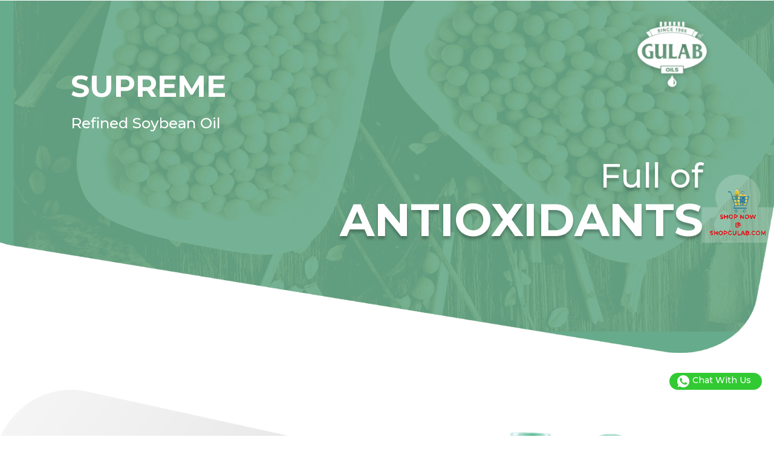

--- FILE ---
content_type: text/html; charset=UTF-8
request_url: https://www.gulaboils.com/soybean-oil/
body_size: 9044
content:
<!DOCTYPE html><html lang="en-US" class="no-js no-svg"><head><meta charset="UTF-8"><meta name="viewport" content="width=device-width, initial-scale=1"><link rel="profile" href="https://gmpg.org/xfn/11"><link rel="preconnect" href="https://gulab-10072.kxcdn.com/" /><link rel="dns-prefetch" href="https://gulab-10072.kxcdn.com/" /><link rel="icon" type="image/png" href="https://www.gulaboils.com//assetscontent/uploads/2020/01/favicon.ico" sizes="32x32" />  <script async>(function(w,d,s,l,i){w[l]=w[l]||[];w[l].push({'gtm.start':
new Date().getTime(),event:'gtm.js'});var f=d.getElementsByTagName(s)[0],
j=d.createElement(s),dl=l!='dataLayer'?'&l='+l:'';j.async=true;j.src=
'https://www.googletagmanager.com/gtm.js?id='+i+dl;f.parentNode.insertBefore(j,f);
})(window,document,'script','dataLayer','GTM-NVX298M');</script> <link media="all" href="https://d9iyckhq09ao5.cloudfront.net/assetscontent/cache/autoptimize/css/autoptimize_05b19c2985fb25971a3ea57e987731f7.css" rel="stylesheet" /><title>Refined Soybean Oil - Best Soybean Oil Online at Gulab Oils</title><meta name="description" content="Refined Soybean Oil contains Vitamin E for no heart disease. Buy the Best Soybean Oil Online to prevent damages caused by free radicals. Get on offer now."/><link rel="canonical" href="https://www.gulaboils.com/soybean-oil/" /><meta property="og:locale" content="en_US" /><meta property="og:type" content="article" /><meta property="og:title" content="Refined Soybean Oil - Best Soybean Oil Online at Gulab Oils" /><meta property="og:description" content="Refined Soybean Oil contains Vitamin E for no heart disease. Buy the Best Soybean Oil Online to prevent damages caused by free radicals. Get on offer now." /><meta property="og:url" content="https://www.gulaboils.com/soybean-oil/" /><meta property="og:site_name" content="Gulab Oil" /><meta name="twitter:card" content="summary_large_image" /><meta name="twitter:description" content="Refined Soybean Oil contains Vitamin E for no heart disease. Buy the Best Soybean Oil Online to prevent damages caused by free radicals. Get on offer now." /><meta name="twitter:title" content="Refined Soybean Oil - Best Soybean Oil Online at Gulab Oils" /> <script type='application/ld+json' class='yoast-schema-graph yoast-schema-graph--main'>{"@context":"https://schema.org","@graph":[{"@type":"WebSite","@id":"https://admin2.gulaboils.com/#website","url":"https://admin2.gulaboils.com/","name":"Gulab Oil","potentialAction":{"@type":"SearchAction","target":"https://admin2.gulaboils.com/?s={search_term_string}","query-input":"required name=search_term_string"}},{"@type":"WebPage","@id":"https://admin2.gulaboils.com/soybean-oil/#webpage","url":"https://admin2.gulaboils.com/soybean-oil/","inLanguage":"en-US","name":"Refined Soybean Oil - Best Soybean Oil Online at Gulab Oils","isPartOf":{"@id":"https://admin2.gulaboils.com/#website"},"datePublished":"2019-03-18T09:04:46+00:00","dateModified":"2024-12-19T08:03:52+00:00","description":"Refined Soybean Oil contains Vitamin E for no heart disease. Buy the Best Soybean Oil Online to prevent damages caused by free radicals. Get on offer now."}]}</script> <link rel='dns-prefetch' href='//admin2.gulaboils.com' /><link rel="alternate" type="application/rss+xml" title="Gulab Oil &raquo; Feed" href="https://admin2.gulaboils.com/feed/" /><link rel="alternate" type="application/rss+xml" title="Gulab Oil &raquo; Comments Feed" href="https://admin2.gulaboils.com/comments/feed/" /><link rel='stylesheet' id='bsf-Defaults-css'  href='https://d9iyckhq09ao5.cloudfront.net/assetscontent/uploads/smile_fonts/Defaults/Defaults.css?ver=5.0.13' type='text/css' media='all' /> <script type='text/javascript' src='https://d9iyckhq09ao5.cloudfront.net/wp-includes/js/jquery/jquery.js?ver=1673431340'></script> <script type='text/javascript'>var _EPYT_ = {"ajaxurl":"https:\/\/admin2.gulaboils.com\/wp-admin\/admin-ajax.php","security":"02cda2629a","gallery_scrolloffset":"20","eppathtoscripts":"https:\/\/admin2.gulaboils.com\/assetscontent\/plugins\/youtube-embed-plus\/scripts\/","eppath":"https:\/\/admin2.gulaboils.com\/assetscontent\/plugins\/youtube-embed-plus\/","epresponsiveselector":"[\"iframe.__youtube_prefs_widget__\"]","epdovol":"1","version":"13.4.1.2","evselector":"iframe.__youtube_prefs__[src], iframe[src*=\"youtube.com\/embed\/\"], iframe[src*=\"youtube-nocookie.com\/embed\/\"]","ajax_compat":"","ytapi_load":"light","pause_others":"","stopMobileBuffer":"1","vi_active":"","vi_js_posttypes":[]};</script> <!--[if lt IE 9]> <script type='text/javascript' src='https://d9iyckhq09ao5.cloudfront.net/assetscontent/themes/gulab/assets/js/html5shiv.js?ver=1734360936'></script> <![endif]--><link rel='https://api.w.org/' href='https://admin2.gulaboils.com/wp-json/' /><link rel="EditURI" type="application/rsd+xml" title="RSD" href="https://admin2.gulaboils.com/xmlrpc.php?rsd" /><link rel="wlwmanifest" type="application/wlwmanifest+xml" href="https://admin2.gulaboils.com/wp-includes/wlwmanifest.xml" /><meta name="generator" content="WordPress 5.0.13" /><link rel='shortlink' href='https://admin2.gulaboils.com/?p=1174' /><link rel="alternate" type="application/json+oembed" href="https://admin2.gulaboils.com/wp-json/oembed/1.0/embed?url=https%3A%2F%2Fadmin2.gulaboils.com%2Fsoybean-oil%2F" /><link rel="alternate" type="text/xml+oembed" href="https://admin2.gulaboils.com/wp-json/oembed/1.0/embed?url=https%3A%2F%2Fadmin2.gulaboils.com%2Fsoybean-oil%2F&#038;format=xml" /><meta name="generator" content="Powered by WPBakery Page Builder - drag and drop page builder for WordPress."/> <!--[if lte IE 9]><link rel="stylesheet" type="text/css" href="https://d9iyckhq09ao5.cloudfront.net/assetscontent/plugins/js_composer/assets/css/vc_lte_ie9.min.css" media="screen"><![endif]--><meta name="generator" content="Powered by Slider Revolution 5.4.8 - responsive, Mobile-Friendly Slider Plugin for WordPress with comfortable drag and drop interface." /><link rel="icon" href="https://d9iyckhq09ao5.cloudfront.net/assetscontent/uploads/2022/07/gulab-logo-white-250x250-red-150x150.png" sizes="32x32" /><link rel="icon" href="https://d9iyckhq09ao5.cloudfront.net/assetscontent/uploads/2022/07/gulab-logo-white-250x250-red.png" sizes="192x192" /><link rel="apple-touch-icon-precomposed" href="https://d9iyckhq09ao5.cloudfront.net/assetscontent/uploads/2022/07/gulab-logo-white-250x250-red.png" /><meta name="msapplication-TileImage" content="https://d9iyckhq09ao5.cloudfront.net/assetscontent/uploads/2022/07/gulab-logo-white-250x250-red.png" /> <script type="text/javascript">function setREVStartSize(e){									
						try{ e.c=jQuery(e.c);var i=jQuery(window).width(),t=9999,r=0,n=0,l=0,f=0,s=0,h=0;
							if(e.responsiveLevels&&(jQuery.each(e.responsiveLevels,function(e,f){f>i&&(t=r=f,l=e),i>f&&f>r&&(r=f,n=e)}),t>r&&(l=n)),f=e.gridheight[l]||e.gridheight[0]||e.gridheight,s=e.gridwidth[l]||e.gridwidth[0]||e.gridwidth,h=i/s,h=h>1?1:h,f=Math.round(h*f),"fullscreen"==e.sliderLayout){var u=(e.c.width(),jQuery(window).height());if(void 0!=e.fullScreenOffsetContainer){var c=e.fullScreenOffsetContainer.split(",");if (c) jQuery.each(c,function(e,i){u=jQuery(i).length>0?u-jQuery(i).outerHeight(!0):u}),e.fullScreenOffset.split("%").length>1&&void 0!=e.fullScreenOffset&&e.fullScreenOffset.length>0?u-=jQuery(window).height()*parseInt(e.fullScreenOffset,0)/100:void 0!=e.fullScreenOffset&&e.fullScreenOffset.length>0&&(u-=parseInt(e.fullScreenOffset,0))}f=u}else void 0!=e.minHeight&&f<e.minHeight&&(f=e.minHeight);e.c.closest(".rev_slider_wrapper").css({height:f})					
						}catch(d){console.log("Failure at Presize of Slider:"+d)}						
					};</script> <noscript><style type="text/css">.wpb_animate_when_almost_visible { opacity: 1; }</style></noscript></head><body data-rsssl=1 class="page-template page-template-page_template page-template-products-supreme page-template-page_templateproducts-supreme-php page page-id-1174 single-author  header_100width wide_layout titlebar_position_from_top sidebar_widget_style_none wpb-js-composer js-comp-ver-5.6 vc_responsive"> <span class="test"></span> <noscript><iframe src="https://www.googletagmanager.com/ns.html?id=GTM-NVX298M"
height="0" width="0" style="display:none;visibility:hidden"></iframe></noscript><div class="site_layout gulaoilts"><div class="extended_sidebar_box extended_sidebar_position_right"><div class="extended_sidebar_mask"></div><div class="zolo_loading_screen" id="ajax-loading-screen" data-disable-fade-on-click="0" data-effect="standard" data-method="standard"><div id="mask"><div id="loader"></div></div></div><div class="layout_design"><div class="fullscreen_header_area"><div class="zolo-header-area header_background"><header class="zolo_header"><div class="headercontent"><div class="zolo-header_section2_background"><div class="zolo-container"><div class="headercontent_box"><div class="header_element header_section_two"><div class="header_left"><ul class="header_left_col"><li class="zolo-small-menu"><span class="fullscreen_menu_open_button" ><span class="zolo_small_bars"></span></span></li></ul></div><div class="header_right"><ul class="header_right_col"><li class=""><div class="logo-box"><a href="https://www.gulaboils.com/"><noscript><img src="https://d9iyckhq09ao5.cloudfront.net/assetscontent/uploads/2022/07/Vector.png" srcset="https://d9iyckhq09ao5.cloudfront.net/assetscontent/uploads/2022/07/Vector.png 1x,  https://d9iyckhq09ao5.cloudfront.net/assetscontent/uploads/2022/07/Vector.png 2x" alt="Gulab Oil" class="logo" /></noscript><img src='data:image/svg+xml,%3Csvg%20xmlns=%22http://www.w3.org/2000/svg%22%20viewBox=%220%200%20210%20140%22%3E%3C/svg%3E' data-src="https://d9iyckhq09ao5.cloudfront.net/assetscontent/uploads/2022/07/Vector.png" data-srcset="https://d9iyckhq09ao5.cloudfront.net/assetscontent/uploads/2022/07/Vector.png 1x, https://admin2.gulaboils.com/assetscontent/uploads/2022/07/Vector.png 2x" alt="Gulab Oil" class="lazyload logo" /></a></div></li></ul></div></div></div></div></div></div></header><nav id="site-navigation" class="zolo-navigation main-navigation" role="navigation" style="display:none;"><ul id="primary" class="nav zolo-navbar-nav"><li  id="menu-item-3121"  class="menu-item menu-item-type-custom menu-item-object-custom menu-item-3121"  ><a  href="https://www.gulaboils.com/"><span class="menu-text">Home</span></a></li><li  id="menu-item-3122"  class="menu-item menu-item-type-custom menu-item-object-custom menu-item-3122"  ><a  href="https://www.gulaboils.com/about-us/"><span class="menu-text">About Us</span></a></li><li  id="menu-item-3123"  class="menu-item menu-item-type-custom menu-item-object-custom menu-item-3123"  ><a  href="https://www.gulaboils.com/products/"><span class="menu-text">Products</span></a></li><li  id="menu-item-3124"  class="menu-item menu-item-type-custom menu-item-object-custom menu-item-3124"  ><a  href="https://www.gulaboils.com/groundnut-oil/"><span class="menu-text">Groundnut Oil</span></a></li><li  id="menu-item-3125"  class="menu-item menu-item-type-custom menu-item-object-custom menu-item-3125"  ><a  href="https://www.gulaboils.com/recipes/"><span class="menu-text">Recipes</span></a></li><li  id="menu-item-3126"  class="menu-item menu-item-type-custom menu-item-object-custom menu-item-3126"  ><a  href="https://www.gulaboils.com/media/"><span class="menu-text">Media</span></a></li><li  id="menu-item-3127"  class="menu-item menu-item-type-custom menu-item-object-custom menu-item-3127"  ><a  href="https://www.gulaboils.com/downloads/"><span class="menu-text">Downloads</span></a></li><li  id="menu-item-3128"  class="menu-item menu-item-type-custom menu-item-object-custom menu-item-3128"  ><a  href="https://www.gulaboils.com/contact-us/"><span class="menu-text">Contact Us</span></a></li></ul></nav></div><div class="full_screen_menu_area"> <a class="fullscreen_menu_close_button">Close</a><div class="full_screen_menu"><div class="zolo-navigation"><ul id="primary" class="nav zolo-navbar-nav"><li   class="menu-item menu-item-type-custom menu-item-object-custom menu-item-3121"  ><a  href="https://www.gulaboils.com/">Home</a></li><li   class="menu-item menu-item-type-custom menu-item-object-custom menu-item-3122"  ><a  href="https://www.gulaboils.com/about-us/">About Us</a></li><li   class="menu-item menu-item-type-custom menu-item-object-custom menu-item-3123"  ><a  href="https://www.gulaboils.com/products/">Products</a></li><li   class="menu-item menu-item-type-custom menu-item-object-custom menu-item-3124"  ><a  href="https://www.gulaboils.com/groundnut-oil/">Groundnut Oil</a></li><li   class="menu-item menu-item-type-custom menu-item-object-custom menu-item-3125"  ><a  href="https://www.gulaboils.com/recipes/">Recipes</a></li><li   class="menu-item menu-item-type-custom menu-item-object-custom menu-item-3126"  ><a  href="https://www.gulaboils.com/media/">Media</a></li><li   class="menu-item menu-item-type-custom menu-item-object-custom menu-item-3127"  ><a  href="https://www.gulaboils.com/downloads/">Downloads</a></li><li   class="menu-item menu-item-type-custom menu-item-object-custom menu-item-3128"  ><a  href="https://www.gulaboils.com/contact-us/">Contact Us</a></li></ul></div></div></div><div class="extended_sidebar_area"><div class="extended_sidebar_content"></div></div><div class="search_overlay"> <span class="search_close_but"></span><div class="content_div full_screen_search"><div class="zolo-container"><form role="search" method="get" class="search-form" action="https://admin2.gulaboils.com/"> <label> <span class="screen-reader-text">Search for:</span> <input type="search" class="search-field" placeholder="Search &hellip;" value="" name="s" /> </label> <input type="submit" class="search-submit" value="Search" /></form></div></div></div></div><div class="mobile_sticky_header_wrap"><div class="mobile_header_area modern_mobile_menu"><div class="zolo-header-area header_background"><header class="zolo_header"><div class="headercontent"><div class="headercontent_box"><div class="logo-box"> <a href="https://admin2.gulaboils.com/"><noscript><img src="https://d9iyckhq09ao5.cloudfront.net/assetscontent/uploads/2022/07/Vector.png" srcset="https://d9iyckhq09ao5.cloudfront.net/assetscontent/uploads/2022/07/Vector.png 1x,  https://d9iyckhq09ao5.cloudfront.net/assetscontent/uploads/2022/07/Vector.png 2x" alt="Gulab Oil" class="logo" /></noscript><img src='data:image/svg+xml,%3Csvg%20xmlns=%22http://www.w3.org/2000/svg%22%20viewBox=%220%200%20210%20140%22%3E%3C/svg%3E' data-src="https://d9iyckhq09ao5.cloudfront.net/assetscontent/uploads/2022/07/Vector.png" data-srcset="https://d9iyckhq09ao5.cloudfront.net/assetscontent/uploads/2022/07/Vector.png 1x, https://admin2.gulaboils.com/assetscontent/uploads/2022/07/Vector.png 2x" alt="Gulab Oil" class="lazyload logo" /></a></div><div class="mob_nav_icon_area"> <span id="nav_toggle" class="zolo_mobile_menu_icon"><span class="nav_bar nav_bar_1st"></span><span class="nav_bar nav_bar_2nd"></span><span class="nav_bar nav_bar_3rd"></span></span><ul class="mob_nav_icons"><li class="zolo-search_li"><div class="zolo_navbar_search"> <span id="mob_full_screen_search_but" class="nav_search-icon"></span></div></li></ul></div></div></div></header></div><div class="zolo_mobile_navigation_area"><div class="mobile-nav"><div class="mobile-nav-holder main-menu"></div></div></div><div class="search_overlay"> <span id="mob_search_close_but">Close</span><div class="content_div full_screen_search"><form role="search" method="get" class="search-form" action="https://admin2.gulaboils.com/"> <label> <span class="screen-reader-text">Search for:</span> <input type="search" class="search-field" placeholder="Search &hellip;" value="" name="s" /> </label> <input type="submit" class="search-submit" value="Search" /></form></div></div></div></div><div class="zolo_main_content_area"><div class="zolo_content_bg_area"><div class="clearfix"></div><div class="single-product"><section class="lazyload supreme-product" data-bg="https://d9iyckhq09ao5.cloudfront.net/assetscontent/uploads/2023/07/soyabean-banner-image-1.png" style="background-image: url(data:image/svg+xml,%3Csvg%20xmlns=%22http://www.w3.org/2000/svg%22%20viewBox=%220%200%20500%20300%22%3E%3C/svg%3E);"><div class="container"><div class="row"><div class="top-section animatedParent"><div class="left-block"><h3 class="animated fadeInDownShort repeat">SUPREME</h3><h1 class="animated fadeInUpShort repeat">Refined Soybean Oil</h1></div><div class="right-block"><p class="animated fadeInDownShort repeat">Full of</p><p><span class="animated fadeInRightShort repeat">ANTIOXIDANTS</span></p></div></div></div></div></section><div class="product-page"><section class="lazyload product-section animatedParent sm-top-space first-sec-top-space supreme-ref" data-bg="https://d9iyckhq09ao5.cloudfront.net/assetscontent/uploads/2019/08/single-product-detail-bg.png" style="background-image: url(data:image/svg+xml,%3Csvg%20xmlns=%22http://www.w3.org/2000/svg%22%20viewBox=%220%200%20500%20300%22%3E%3C/svg%3E);"><div class="container-fluid"><div class="row"><div class="container"><div class="row cst-row"><div class="cst-col-md-6 sm-top"><div class="product-detail-bg"><div class="lazyload product-detail-bg-2 animated fadeInRightShort repeat" data-bg="https://d9iyckhq09ao5.cloudfront.net/assetscontent/uploads/2019/08/supreme-product-bg.png" style="background-image: url(data:image/svg+xml,%3Csvg%20xmlns=%22http://www.w3.org/2000/svg%22%20viewBox=%220%200%20500%20300%22%3E%3C/svg%3E);"></div></div><div class="product-image animatedParent"> <span class="gradiant-img animated fadeInRightShort repeat slower"> <noscript><img src="https://d9iyckhq09ao5.cloudfront.net/assetscontent/uploads/2023/07/product-7-1-new-1.png" alt=""></noscript><img class="lazyload" src='data:image/svg+xml,%3Csvg%20xmlns=%22http://www.w3.org/2000/svg%22%20viewBox=%220%200%20210%20140%22%3E%3C/svg%3E' data-src="https://d9iyckhq09ao5.cloudfront.net/assetscontent/uploads/2023/07/product-7-1-new-1.png" alt=""> </span> <noscript><img src="https://d9iyckhq09ao5.cloudfront.net/assetscontent/uploads/2023/07/soyabean-oil-new.png" alt=""></noscript><img class="lazyload" src='data:image/svg+xml,%3Csvg%20xmlns=%22http://www.w3.org/2000/svg%22%20viewBox=%220%200%20210%20140%22%3E%3C/svg%3E' data-src="https://d9iyckhq09ao5.cloudfront.net/assetscontent/uploads/2023/07/soyabean-oil-new.png" alt=""></div></div><div class="cst-col-md-6 sm-bottom"><div class="product-detail"><div class="product-cat"><p>Refined</p><h5>SOYABEAN OIL</h5></div><ul class="list-unstyled list-inline d-inline-block"><li> <span><noscript><img src="https://d9iyckhq09ao5.cloudfront.net/assetscontent/uploads/2019/08/Light-flavour-black-1.png" alt="Light-flavour-black"></noscript><img class="lazyload" src='data:image/svg+xml,%3Csvg%20xmlns=%22http://www.w3.org/2000/svg%22%20viewBox=%220%200%20210%20140%22%3E%3C/svg%3E' data-src="https://d9iyckhq09ao5.cloudfront.net/assetscontent/uploads/2019/08/Light-flavour-black-1.png" alt="Light-flavour-black"></span>Vegetable Oil</li><li> <span><noscript><img src="https://d9iyckhq09ao5.cloudfront.net/assetscontent/uploads/2019/08/Presence-of-omega-black-1.png" alt="Presence-of-omega-black"></noscript><img class="lazyload" src='data:image/svg+xml,%3Csvg%20xmlns=%22http://www.w3.org/2000/svg%22%20viewBox=%220%200%20210%20140%22%3E%3C/svg%3E' data-src="https://d9iyckhq09ao5.cloudfront.net/assetscontent/uploads/2019/08/Presence-of-omega-black-1.png" alt="Presence-of-omega-black"></span>Full of<br>anti oxidants</li><li> <span><noscript><img src="https://d9iyckhq09ao5.cloudfront.net/assetscontent/uploads/2019/08/Help-body-cells-in-retaining-water-black-1.png" alt="Help-body-cells-in-retaining-water-black"></noscript><img class="lazyload" src='data:image/svg+xml,%3Csvg%20xmlns=%22http://www.w3.org/2000/svg%22%20viewBox=%220%200%20210%20140%22%3E%3C/svg%3E' data-src="https://d9iyckhq09ao5.cloudfront.net/assetscontent/uploads/2019/08/Help-body-cells-in-retaining-water-black-1.png" alt="Help-body-cells-in-retaining-water-black"></span>High Smoke Point</li></ul><div> <a class="btn-rounded blue-btn" href="https://shopgulab.com/oils/soyabean/gulab-supreme-refined-soyabean-5-ltr-jar" title="" target="_blank">Buy Now</a></div><div class="add-new-hdr-2"><h2 class="animated fadeInUpShort repeat">Best Soybean Oil</h2></div><p>Soybeans are the most essential as food or the ingredients industrial product. Refined oil produced using soybeans is used in many foods we eat every day. Oil of Soybean and <a href="https://www.gulaboils.com/corn-oil/">Refined Corn Oil</a> are used in many parts of the world as a popular vegetable oil because of its affordability and health benefits.</p><p>Refined Soybean oil contains several ingredients that are essential for our body to work correctly. It contains no cholesterol, which makes it a perfect choice for individuals with heart disease or high cholesterol.</p><p>It is produced generally by extraction with hexane. Several steps are followed for the production of the best soybean oil. Firstly the soybeans are cleaned, and soybean hulls are removed because they absorb the oil before the extraction.</p><p>In this advanced technology age, you don’t have to move here, and there to find the best Soybean oil, you can easily find soybean oil online.</p></div></div><div class="clearfix"></div><div class="prodcut-footer-detail"><p class="txt-green-2">CONSUMER PACKS: 15 Litre Tin &amp; Jar | 5 Litre Jar | 1 Litre Bottle &amp; Pouch | 1/2 Litre Pouch</p></div></div></div></div></div></section></div></div></div></div> <a href="#" class="sticky_on_scroll_backtotop backtotop_style_square back-to-top"><i class="fa fa-angle-up"></i></a><footer class="main-footer site-footer zolo_footer_area" itemscope="itemscope" itemtype="http://schema.org/WPFooter"><div class="zolo_footer_container_area" id="none"><div class="footer lazyload" data-img-url= "https://www.gulaboils.com//wp-content/uploads/2019/01/FooterBg.png"><div class="footer-widgets footer_layout_columns_3"><div class="zolo-container"><div class="zolo_footer_padding"><div class="zolo_footer_row"><div class="footercolumn footer_column4"><aside id="custom_html-2" class="widget_text widget widget_custom_html"><div class="textwidget custom-html-widget"><div class="footer-logo"> <a href="https://www.gulaboils.com/"><noscript><img alt="footer-logo" width="175" height="160" src="https://www.gulaboils.com/assetscontent/uploads/2022/07/gulab-logo-white-250x250-red-1.png"></noscript><img class="lazyload" alt="footer-logo" width="175" height="160" src='data:image/svg+xml,%3Csvg%20xmlns=%22http://www.w3.org/2000/svg%22%20viewBox=%220%200%20175%20160%22%3E%3C/svg%3E' data-src="https://www.gulaboils.com/assetscontent/uploads/2022/07/gulab-logo-white-250x250-red-1.png"> </a></div><div class="footer-left-links"><ul class="wfooter"><li><a href="https://www.gulaboils.com/" title="HOME">HOME</a></li><li><a href="https://www.gulaboils.com/about-us" title="ABOUT US">ABOUT US</a></li><li><a href="https://www.gulaboils.com/products" title="PRODUCTS">PRODUCTS</a></li><li><a href="https://www.gulaboils.com/groundnut-oil" title="GROUNDNUT OIL">GROUNDNUT OIL</a></li><li><a href="https://www.gulaboils.com/recipes" title="RECIPES">RECIPES</a></li><li><a href="https://www.gulaboils.com/media" title="MEDIA">MEDIA</a></li><li><a href="https://www.gulaboils.com/downloads/" title="DOWNLOAD">DOWNLOAD</a></li><li><a href="https://www.gulaboils.com/contact-us" title="CONTACT US">CONTACT US</a></li></ul></div></div></aside></div><div class="footercolumn footer_column2"><aside id="custom_html-3" class="widget_text widget widget_custom_html"><div class="textwidget custom-html-widget"><div class="footer-mid-links"><ul><li> <span><noscript><img alt="Visit Our Location" src="https://www.gulaboils.com//wp-content/uploads/2019/01/LocationIcon.png"></noscript><img class="lazyload" alt="Visit Our Location" src='data:image/svg+xml,%3Csvg%20xmlns=%22http://www.w3.org/2000/svg%22%20viewBox=%220%200%20210%20140%22%3E%3C/svg%3E' data-src="https://www.gulaboils.com//wp-content/uploads/2019/01/LocationIcon.png"></span><p> Teliya Mill Gate No 2,<br> Opp Century Market,<br> Nr Prem Darwaja,<br> Kalupur-06,Ahmedabad</p></li><li><span><noscript><img alt="Call Us Now" src="https://www.gulaboils.com//wp-content/uploads/2019/01/CallIcon.png"></noscript><img class="lazyload" alt="Call Us Now" src='data:image/svg+xml,%3Csvg%20xmlns=%22http://www.w3.org/2000/svg%22%20viewBox=%220%200%20210%20140%22%3E%3C/svg%3E' data-src="https://www.gulaboils.com//wp-content/uploads/2019/01/CallIcon.png"></span><p> <a href="tel:+91 79 22131151">+91 79 22131151</a>/<a href="tel:+99251 25251">99251 25251 </a></p></li><li> <span><noscript><img alt="Email Us Now" src="https://www.gulaboils.com//wp-content/uploads/2019/01/MailIcon.png"></noscript><img class="lazyload" alt="Email Us Now" src='data:image/svg+xml,%3Csvg%20xmlns=%22http://www.w3.org/2000/svg%22%20viewBox=%220%200%20210%20140%22%3E%3C/svg%3E' data-src="https://www.gulaboils.com//wp-content/uploads/2019/01/MailIcon.png"></span><p> <a href="/cdn-cgi/l/email-protection#1d74737b725d7a68717c7f7274716e337e7270"><span class="__cf_email__" data-cfemail="4d24232b220d2a38212c2f2224213e632e2220">[email&#160;protected]</span> </a>/ <a href="/cdn-cgi/l/email-protection#5736333a3e391730223b3635383e3b247934383a"><span class="__cf_email__" data-cfemail="91f0f5fcf8ffd1f6e4fdf0f3fef8fde2bff2fefc">[email&#160;protected]</span></a></p></li><li> <span><noscript><img alt="Visit Our Website" src="https://www.gulaboils.com/assetscontent/uploads/2019/04/LinkIcon.png"></noscript><img class="lazyload" alt="Visit Our Website" src='data:image/svg+xml,%3Csvg%20xmlns=%22http://www.w3.org/2000/svg%22%20viewBox=%220%200%20210%20140%22%3E%3C/svg%3E' data-src="https://www.gulaboils.com/assetscontent/uploads/2019/04/LinkIcon.png"></span><p> <a href="https://www.gulabfoods.com" title="https://www.gulabfoods.com" target="_blank">https://www.gulabfoods.com</a></p></li></ul></div></div></aside></div><div class="footercolumn footer_column4"><aside id="custom_html-4" class="widget_text widget widget_custom_html"><div class="textwidget custom-html-widget"><div class="add-new-ftr-hdr">FOLLOW US ON</div><div class="footer-right-links"><ul><li><a href="https://www.facebook.com/gulaboilsindia/" title="Facebook" target="_blank"><noscript><img alt="Facebook" src="https://gulaboils.com//wp-content/uploads/2019/01/FacebookIcon.png"></noscript><img class="lazyload" alt="Facebook" src='data:image/svg+xml,%3Csvg%20xmlns=%22http://www.w3.org/2000/svg%22%20viewBox=%220%200%20210%20140%22%3E%3C/svg%3E' data-src="https://gulaboils.com//wp-content/uploads/2019/01/FacebookIcon.png"></a></li><li><a href="https://www.instagram.com/gulaboilsindia/" title="Instagram" target="_blank"><noscript><img alt="Instagram" src="https://www.gulaboils.com/assetscontent/uploads/2019/04/InstagramIcon.png"></noscript><img class="lazyload" alt="Instagram" src='data:image/svg+xml,%3Csvg%20xmlns=%22http://www.w3.org/2000/svg%22%20viewBox=%220%200%20210%20140%22%3E%3C/svg%3E' data-src="https://www.gulaboils.com/assetscontent/uploads/2019/04/InstagramIcon.png"></a></li><li><a href="https://www.youtube.com/channel/UCO67NFknS91oXmyO00wGD-Q" title="Youtube" target="_blank"><noscript><img alt="Youtube" src="https://www.gulaboils.com/assetscontent/uploads/2019/04/YoutubeIcon.png"></noscript><img class="lazyload" alt="Youtube" src='data:image/svg+xml,%3Csvg%20xmlns=%22http://www.w3.org/2000/svg%22%20viewBox=%220%200%20210%20140%22%3E%3C/svg%3E' data-src="https://www.gulaboils.com/assetscontent/uploads/2019/04/YoutubeIcon.png"></a></li></ul></div></div></aside></div></div></div></div></div></div><div class="shop-gulab-btn"> <a href="https://shopgulab.com/" target="_blank"><noscript><img src="https://www.gulaboils.com//assetscontent/uploads/2022/05/gulaboils-cart.gif" width="120" height="120" alt="Add To Cart"></noscript><img class="lazyload" src='data:image/svg+xml,%3Csvg%20xmlns=%22http://www.w3.org/2000/svg%22%20viewBox=%220%200%20120%20120%22%3E%3C/svg%3E' data-src="https://www.gulaboils.com//assetscontent/uploads/2022/05/gulaboils-cart.gif" width="120" height="120" alt="Add To Cart"></a></div><div class="add-whats-up"> <a href="//api.whatsapp.com/send?phone=919099064851&amp;text=Hi" target="_blank" title="Share on whatsapp"><noscript><img alt="whats-up" src="https://www.gulaboils.com/wp-content/uploads/2020/05/whats-up-latest.png" width="25" height="20"></noscript><img class="lazyload" alt="whats-up" src='data:image/svg+xml,%3Csvg%20xmlns=%22http://www.w3.org/2000/svg%22%20viewBox=%220%200%2025%2020%22%3E%3C/svg%3E' data-src="https://www.gulaboils.com/wp-content/uploads/2020/05/whats-up-latest.png" width="25" height="20"><p>chat with us</p></a></div><div class="copyright_wrap"><div class="copyright copyright_social_center"><div class="zolo-container"><div class="zolo_copyright_padding"><div class="copyright_text"> GULAB OILS &copy; 2022 | POWERED BY : <a class="new-wndw-open" href="#">AIS TECHNOLABS PVT LTD.</a></div></div></div></div></div></div></footer></div></div></div><div id="wonderpluginlightbox_options" data-skinsfoldername="skins/default/"  data-jsfolder="https://admin2.gulaboils.com/assetscontent/plugins/wonderplugin-lightbox/engine/" data-autoslide="false" data-slideinterval="5000" data-showtimer="true" data-timerposition="bottom" data-timerheight="2" data-timercolor="#dc572e" data-timeropacity="1" data-showplaybutton="true" data-alwaysshownavarrows="false" data-bordersize="8" data-showtitleprefix="true" data-responsive="true" data-fullscreenmode="false" data-fullscreentextoutside="true" data-closeonoverlay="true" data-videohidecontrols="false" data-titlestyle="bottom" data-imagepercentage="75" data-enabletouchswipe="false" data-autoplay="true" data-html5player="true" data-overlaybgcolor="#000" data-overlayopacity="0.8" data-defaultvideovolume="1" data-bgcolor="#FFF" data-borderradius="0" data-thumbwidth="96" data-thumbheight="72" data-thumbtopmargin="12" data-thumbbottommargin="12" data-barheight="64" data-showtitle="true" data-titleprefix="%NUM / %TOTAL" data-titlebottomcss="color:#333; font-size:14px; font-family:Armata,sans-serif,Arial; overflow:hidden; text-align:left;" data-showdescription="true" data-descriptionbottomcss="color:#333; font-size:12px; font-family:Arial,Helvetica,sans-serif; overflow:hidden; text-align:left; margin:4px 0px 0px; padding: 0px;" data-titleinsidecss="color:#fff; font-size:16px; font-family:Arial,Helvetica,sans-serif; overflow:hidden; text-align:left;" data-descriptioninsidecss="color:#fff; font-size:12px; font-family:Arial,Helvetica,sans-serif; overflow:hidden; text-align:left; margin:4px 0px 0px; padding: 0px;" data-videobgcolor="#000" data-html5videoposter="" data-responsivebarheight="false" data-smallscreenheight="415" data-barheightonsmallheight="48" data-notkeepratioonsmallheight="false" data-showsocial="false" data-socialposition="position:absolute;top:100%;right:0;" data-socialpositionsmallscreen="position:absolute;top:100%;right:0;left:0;" data-socialdirection="horizontal" data-socialbuttonsize="32" data-socialbuttonfontsize="18" data-socialrotateeffect="true" data-showfacebook="true" data-showtwitter="true" data-showpinterest="true" data-bordertopmargin="48" data-shownavigation="true" data-navbgcolor="rgba(0,0,0,0.2)" data-shownavcontrol="true" data-hidenavdefault="false" data-wonderplugin-lightbox-options="9ef3ee91c7" data-_wp_http_referer="/wp-admin/admin.php?page=wonderplugin_lightbox_show_options" style="display:none;"></div><div class="wonderplugin-engine"><a href="http://www.wonderplugin.com/wordpress-lightbox/" title="WordPress Image Lightbox">WordPress Image Lightbox</a></div> <script data-cfasync="false" src="/cdn-cgi/scripts/5c5dd728/cloudflare-static/email-decode.min.js"></script><script type="text/javascript">var sbiajaxurl = "https://admin2.gulaboils.com/wp-admin/admin-ajax.php";</script> <div class="pswp" tabindex="-1" role="dialog" aria-hidden="true"><div class="pswp__bg"></div><div class="pswp__scroll-wrap"><div class="pswp__container"><div class="pswp__item"></div><div class="pswp__item"></div><div class="pswp__item"></div></div><div class="pswp__ui pswp__ui--hidden"><div class="pswp__top-bar"><div class="pswp__counter"></div> <button class="pswp__button pswp__button--close" title="Close (Esc)"></button> <button class="pswp__button pswp__button--share" title="Share"></button> <button class="pswp__button pswp__button--fs" title="Toggle fullscreen"></button> <button class="pswp__button pswp__button--zoom" title="Zoom in/out"></button><div class="pswp__preloader"><div class="pswp__preloader__icn"><div class="pswp__preloader__cut"><div class="pswp__preloader__donut"></div></div></div></div></div><div class="pswp__share-modal pswp__share-modal--hidden pswp__single-tap"><div class="pswp__share-tooltip"></div></div> <button class="pswp__button pswp__button--arrow--left" title="Previous (arrow left)"> </button> <button class="pswp__button pswp__button--arrow--right" title="Next (arrow right)"> </button><div class="pswp__caption"><div class="pswp__caption__center"></div></div></div></div></div> <script>document.addEventListener( 'wpcf7mailsent', function( event ) {
       location = 'https://www.gulaboils.com//thank-you/';
}, false );</script> <noscript><style>.lazyload{display:none;}</style></noscript><script data-noptimize="1">window.lazySizesConfig=window.lazySizesConfig||{};window.lazySizesConfig.loadMode=1;</script><script async data-noptimize="1" src='https://d9iyckhq09ao5.cloudfront.net/assetscontent/plugins/autoptimize/classes/external/js/lazysizes.min.js?ao_version=3.0.4'></script> <script type='text/javascript'>var js_local_vars = {"headerpositionval":"Top","header_sticky_opt":"off","header_sticky_display":"section2","header_sticky_effect":"shrink","page_slider_pos":"default","button_onclick_effect":"on","lightbox_style":"photo-swipe-gallery","enable_onepage":"off","mobileheader_sticky_showhide":"on"};
var zilla_likes = {"ajaxurl":"https:\/\/admin2.gulaboils.com\/wp-admin\/admin-ajax.php"};
var zt_post = {"ajaxurl":"https:\/\/admin2.gulaboils.com\/wp-admin\/admin-ajax.php"};</script> <script type="text/javascript" id="flying-scripts">const loadScriptsTimer=setTimeout(loadScripts,2*1000);const userInteractionEvents=["mouseover","keydown","touchstart","touchmove","wheel"];userInteractionEvents.forEach(function(event){window.addEventListener(event,triggerScriptLoader,{passive:!0})});function triggerScriptLoader(){loadScripts();clearTimeout(loadScriptsTimer);userInteractionEvents.forEach(function(event){window.removeEventListener(event,triggerScriptLoader,{passive:!0})})}
function loadScripts(){document.querySelectorAll("script[data-type='lazy']").forEach(function(elem){elem.setAttribute("src",elem.getAttribute("data-src"))})}</script> <script async type="text/javascript">jQuery(document).ready(function(){
	
   /*--Start of scroll event --*/
   function callAfterPgLoad(){
      let img2 = "";
      let img3 = "";
      let img4 = "";
      let img4_bubble_sml = "";
      let footerBgImgUrl = jQuery('.footer').data("img-url");
      
      jQuery(".second-section").css("background-image", "url(" + img2 + ")").fadeIn();
      jQuery(".product-slider-home").css("background-image", "url(" + img3 + ")").fadeIn();
      jQuery(".product-slider-home").css("background-image", "url(" + img3 + ")").fadeIn();
      jQuery(".our-recipe-section").css("background-image", "url(" + img4 + ")").fadeIn();
      jQuery(".bubble-small").css("background-image", "url(" + img4_bubble_sml + ")").fadeIn();
      jQuery(".footer").css("background-image", "url(" + footerBgImgUrl + ")");
      /*--Start of add header icon --*/
      jQuery('.zolo-navbar-nav').append('<li class="social_nav"><a href="https://www.facebook.com/gulaboilsindia/" title="Facebook" target="_blank"><img id="fbicon" style="width:32px;height:32px;" src="https://www.gulaboils.com/wp-content/uploads/2019/01/FacebookIcon.png" /></a><a href="https://www.instagram.com/gulaboilsindia/"  title="Instagram" target="_blank"><img id="fbicon" style="width:32px;height:32px;" src="https://www.gulaboils.com/wp-content/uploads/2019/03/InstagramIcon.png" /></a><a href="https://www.youtube.com/channel/UCO67NFknS91oXmyO00wGD-Q"  title="Youtube"><img id="gplusicon" style="width:32px;height:32px;" src="https://www.gulaboils.com/wp-content/uploads/2019/03/YoutubeIcon.png" /></a></li>');	
      jQuery('#mobile-nav').append('<li class="social_nav"><a href="https://www.facebook.com/gulaboilsindia/" title="Facebook" target="_blank"><img style="width:32px;height:32px;" id="fbicon" src="https://www.gulaboils.com/wp-content/uploads/2019/01/FacebookIcon.png" /></a></a><a href="https://www.instagram.com/gulaboilsindia/" title="Instagram" target="_blank"><img style="width:32px;height:32px;" id="fbicon" src="https://www.gulaboils.com/wp-content/uploads/2019/03/InstagramIcon.png" /></a><a href="https://www.youtube.com/channel/UCO67NFknS91oXmyO00wGD-Q" title="Youtube"><img style="width:32px;height:32px;" id="gplusicon" src="https://www.gulaboils.com/wp-content/uploads/2019/03/YoutubeIcon.png" /></a></li>');	
	    jQuery(".mobile_sticky_header_wrap .mobile_header_area").addClass("mobile_header_sticky");
      /*--End of add header icon --*/
      
   }
   var x=0;
   setTimeout(function(){
      jQuery(window).scroll(function (event) {
        if(x == 0 ){console.log('1st');
          callAfterPgLoad();
        }
        x++;
      });
   }, 2000);
   setTimeout(function(){
        if(x == 0 ){console.log('2nd');
          callAfterPgLoad();
        }
        x++;
   }, 7000);
  /*--End of scroll event --*/
  jQuery("a.new-wndw-open").on("click",function(){
    let hrefVal = 'https://www.aistechnolabs.com/';
    window.open(hrefVal,'_blank');
  });
});</script> <script defer src="https://d9iyckhq09ao5.cloudfront.net/assetscontent/cache/autoptimize/js/autoptimize_a95c2e3dbbaf60f815e6e60d1fe031c9.js"></script><script defer src="https://static.cloudflareinsights.com/beacon.min.js/vcd15cbe7772f49c399c6a5babf22c1241717689176015" integrity="sha512-ZpsOmlRQV6y907TI0dKBHq9Md29nnaEIPlkf84rnaERnq6zvWvPUqr2ft8M1aS28oN72PdrCzSjY4U6VaAw1EQ==" data-cf-beacon='{"version":"2024.11.0","token":"309d3e2d100c483bb4bf05a06ab3f62c","r":1,"server_timing":{"name":{"cfCacheStatus":true,"cfEdge":true,"cfExtPri":true,"cfL4":true,"cfOrigin":true,"cfSpeedBrain":true},"location_startswith":null}}' crossorigin="anonymous"></script>
</body></html>

--- FILE ---
content_type: text/css
request_url: https://d9iyckhq09ao5.cloudfront.net/assetscontent/cache/autoptimize/css/autoptimize_05b19c2985fb25971a3ea57e987731f7.css
body_size: 125426
content:
@import url('https://fonts.googleapis.com/css?family=Montserrat:300,400,500,600,700,800,900');
html .pagetitle_parallax{padding-bottom:211px}html .pagetitle_parallax:after{background:0 0!important}html .pagetitle_parallax .entry-title{font-weight:900;font-size:50px;text-transform:uppercase;font-family:Montserrat;padding-left:50px}.page-id-619 .contact_us{font-family:Montserrat!important;font-display:swap}.page-id-619 .contact_us input,select,textarea{font-family:Montserrat!important}.contact_us.second-section{padding-top:100px!important;padding-bottom:280px}.corporate_title{font-size:30px;text-transform:uppercase;font-family:Montserrat;font-display:swap;font-weight:900!important;color:#e61e28;text-align:left;line-height:35px}.contact_us .corporatetitle{color:#0f6cac;font-size:20px;font-weight:600;font-family:Montserrat;font-display:swap;line-height:1;padding:0}.gulab_address{font-size:16px;color:#323232;line-height:22px}.contact_us .contact_factories p{font-size:16px;color:#323232;line-height:22px;padding:0}.contact_us .contact_factories .corporatetitle{padding:0;line-height:22px}.corp_section{padding-bottom:10px}.contact_address .contact_box input.wpcf7-form-control{display:block;border:1px solid #9e9e9e;height:45px;border-radius:5px;margin-bottom:20px!important;color:#323232;font-size:14px}.contact_address .contact_box input.wpcf7-form-control.wpcf7-submit{border:2px solid #0f62ac!important;background:0 0;padding:10px 50px;border-radius:25px;font-size:16px;color:#0f62ac!important;font-weight:600;margin-top:20px;box-shadow:none;text-shadow:none}.contact_address .contact_box input.wpcf7-form-control.wpcf7-submit:hover{background:#0f62ac;color:#fff!important}.contact_address .contact_box textarea.wpcf7-form-control{border:1px solid #9e9e9e;border-radius:5px}.contact_box span.wpcf7-form-control-wrap input::-webkit-input-placeholder,.contact_box span.wpcf7-form-control-wrap textarea::-webkit-input-placeholder{color:#9f9797;opacity:1;font-weight:300!important;font-size:14px}.contact_box span.wpcf7-form-control-wrap input::-moz-placeholder,.contact_box span.wpcf7-form-control-wrap textarea::-moz-placeholder{color:#9f9797;opacity:1;font-weight:300!important;font-size:14px}.contact_box span.wpcf7-form-control-wrap input:-ms-input-placeholder,.contact_box span.wpcf7-form-control-wrap textarea:-ms-input-placeholder{color:#9f9797;opacity:1;font-weight:300!important;font-size:14px}.contact_box span.wpcf7-form-control-wrap input:-moz-placeholder,.contact_box span.wpcf7-form-control-wrap textarea:-moz-placeholder{color:#9f9797;opacity:1;font-weight:300!important;font-size:14px}.contact_us .contact_address .corporate_title,.contact_us .contact_factories .corporate_title{margin-bottom:10px}.page-id-619 .contact_address{padding-right:40px}.page-id-619 .contact_factories{padding-left:40px}.contact_map{box-shadow:0 0 10px 3px rgba(0,0,0,.3)}.title-description p{color:#fff;padding-left:50px;font-size:15px;line-height:18px}.contact_address .contact_box .wpcf7-form-control:focus,.contact_address .contact_box input.wpcf7-form-control:focus{border:1px solid #818181!important}.contact_address .contact_box .page-id-619 .contact_box span.wpcf7-not-valid-tip{color:#fb3a3a;font-size:12px;font-weight:400}.page-id-619 .wpcf7-form input[type=email].wpcf7-not-valid,.page-id-619 .wpcf7-form input[type=tel].wpcf7-not-valid,.page-id-619 .wpcf7-form input[type=text].wpcf7-not-valid{border-color:#f96a6a!important}.page-id-619 div.wpcf7-acceptance-missing,.page-id-619 div.wpcf7-validation-errors{border:2px solid #a1a1a1!important;border-radius:5px;font-size:14px;color:#fff;background:#b6b6b6!important;margin:0 0 10px!important}.contact-right-bg{position:absolute;height:100%;width:100%;left:0!important;right:0;top:165px;bottom:0;background-size:67% 100%!important;background-position:100% 100%!important;padding:549px;padding-right:549px;padding-left:549px;position:absolute!important;z-index:1;background-repeat:no-repeat}.contact_us .contact_address,.contact_us .contact_factories{z-index:1}.recipe-left-section h2{font-weight:900!important;font-size:42px!important;text-transform:uppercase;margin-bottom:10px;line-height:48px;color:#d33;text-align:left;font-family:Montserrat;font-style:normal}.page-id-570 .headerGulab:before{background:0 0!important}.recipe-left-section{padding:100px 0 150px}.recipe-left-section h3{font-weight:900!important;font-size:42px;text-transform:uppercase;margin-bottom:10px;line-height:48px}.recipe-left-section h3.cstm-heading-style.bottom_mar{margin-bottom:0}.recipe-left-section p{font-size:15px;color:#e61e28;font-weight:600;line-height:19px}.recipe-left-section .cst-btn-style a{border:2px solid #e61e28;border-radius:25px;color:#e61e28;padding:15px 30px;background:0 0;font-weight:600}.stuffed_img{margin-top:-90px}.page-id-619 .pagetitle_parallax_section .pagetitle_parallax{background-size:100% 100%!important;padding-top:8%!important;padding-bottom:12%!important}@-webkit-keyframes ciculate{0%{-webkit-transform:rotate(0);transform:rotate(0);height:100%}25%{height:80%}50%{height:85%}75%{height:83%}100%{-webkit-transform:rotate(360deg);transform:rotate(360deg);height:100%}}@keyframes ciculate{0%{-webkit-transform:rotate(0);transform:rotate(0);height:200px}25%{height:215px}50%{height:205px}75%{height:215px}100%{-webkit-transform:rotate(360deg);transform:rotate(360deg);height:200px}}.about_us h3.gulab_story{font-weight:900!important;font-size:42px;color:#e61e28;text-transform:uppercase;margin-bottom:10px;line-height:48px}.about_us p{color:#5a5656;font-size:14px;line-height:20px;padding:0 0 15px;text-align:left}.about-page.about_us h2{font-weight:900!important;font-size:42px;color:#e61e28;text-transform:uppercase;margin-bottom:10px;line-height:48px;text-align:left;font-family:Montserrat;font-style:normal}.about_us .lead-img-bloack{position:relative;top:-120px}.about_us .lead-img-bloack img{width:80%;display:inline-block}.about_us .wpb_content_element{margin-bottom:0!important}.about_us .about-owner-left-block{position:relative;top:-300px}.about_us .zolo_bouncing_image{max-width:100%}.about_us .about-logo-block img{width:55%;display:inline-block;top:30px;position:relative}.page-template-default .pagetitle_parallax_section .pagetitle_parallax{background-size:100% 100%!important;padding-top:8%!important;padding-bottom:12%!important}.about_us .about-section{padding-bottom:10rem}.about_us .about-section ul li{color:#5a5656;font-size:14px;line-height:20px;text-align:left}.about_us .about-section p{padding:0;margin-bottom:5px}.about_us .about-section h4{font-weight:900!important;font-size:24px;color:#e61e28;text-transform:uppercase;margin:20px auto;line-height:30px;padding:0}.left-section .recipes-heading{font-size:46px!important;color:#e61e28!important;line-height:52px!important;text-align:left!important;font-family:Montserrat!important;font-weight:900!important;font-style:normal}.footer-left-links ul li{padding:0 0!important}.bubble{position:relative;height:100%;width:100%;max-width:100%!important;border-radius:100%}.bubble img{position:relative;z-index:999}.bubble-small{position:absolute;left:0;right:15px;top:-30px;bottom:0;display:inline-block;height:72%;width:72%;margin:auto;background-repeat:no-repeat;background-size:100%;z-index:0;-webkit-animation:ease-in-out ciculate 5s infinite;animation:ease-in-out ciculate 5s infinite}@-webkit-keyframes ciculate{0%{-webkit-transform:rotate(0);transform:rotate(0)}100%{-webkit-transform:rotate(360deg);transform:rotate(360deg)}}@keyframes ciculate{0%{-webkit-transform:rotate(0);transform:rotate(0)}100%{-webkit-transform:rotate(360deg);transform:rotate(360deg)}}.headerGulab.top-section.demo-home .tp-revslider-mainul .active-revslide .cst-display{position:relative;display:inline-block;left:0;right:0;top:0;width:100%;height:100%}.headerGulab.top-section.demo-home .tp-revslider-mainul .active-revslide .cst-display .cst-img{position:absolute;top:0;bottom:0;left:0;right:0;width:100%;height:auto;background-position:100% 100%;-webkit-animation:moving_bg 8s ease infinite;animation:moving_bg 8s ease infinite;-moz-animation:moving_bg 8s ease infinite}.headerGulab.top-section.demo-home .tp-revslider-mainul li .tp-bgimg.defaultimg{background-size:100% 100%;background-position:100% 100%}.headerGulab.top-section.demo-home .tp-revslider-mainul .active-revslide:first-child .cst-img{background-image:linear-gradient(55deg,#125faa 10%,#571b7e 30%,#001588b3 40%,#048 70%,#125faa 90%);background-repeat:no-repeat!important;background-size:800% 800%}.headerGulab.top-section.demo-home .tp-revslider-mainul .active-revslide:nth-child(2) .cst-img{background-image:linear-gradient(55deg,#ed213a 10%,#881010 30%,rgba(222,11,11,.78) 40%,#ed213a 70%,#ed213a 90%);background-size:800% 800%!important;background-repeat:no-repeat!important}.headerGulab.top-section.demo-home .tp-revslider-mainul .active-revslide:nth-child(3) .cst-img{background-image:linear-gradient(to right top,#f3f96b,#f1f15e,#f0ea51,#eee243,#edda34,#eed92c,#efd923,#f0d817,#f4df13,#f8e50e,#fbec07,#fff300);background-size:800% 800%!important;background-repeat:no-repeat!important}.headerGulab.top-section.demo-home .tp-revslider-mainul .active-revslide:nth-child(4) .cst-img{background-image:linear-gradient(55deg,#c1c1ff 10%,#cdcdff 30%,rgba(45,160,179,.5098039215686274) 40%,#c7c7e4 70%,#d2d2ec 90%);background-size:800% 800%!important;background-repeat:no-repeat!important}@-webkit-keyframes moving_bg{0%{background-position:0 50%}50%{background-position:100% 50%}100%{background-position:0 50%}}@keyframes moving_bg{0%{background-position:0 50%}50%{background-position:100% 50%}100%{background-position:0 50%}}.cstm_color_blu a{color:#0f62ac!important;border-color:#0f62ac!important;padding-top:10px!important;padding-bottom:10px!important;padding-left:25px!important;padding-right:25px!important}.cstm_color_blu a:focus,.cstm_color_blu a:hover{color:#fff!important;border-color:#0f62ac!important;background-color:#0f62ac!important}.blue-btn-style a{color:#0f62ac!important;background-color:transparent!important;text-decoration:none!important;border:2px solid #0f62ac!important;text-decoration:none!important;padding-top:10px!important;padding-bottom:10px!important;padding-left:25px!important;padding-right:25px!important}.blue-btn-style a:focus,.blue-btn-style a:hover{color:#fff!important;border-color:#0f62ac!important;background-color:#0f62ac!important;text-decoration:none}.blue-btn-style button{color:#0f62ac!important;background-color:transparent!important;text-decoration:none!important;border:2px solid #0f62ac!important;text-decoration:none!important;padding-top:10px!important;padding-bottom:10px!important;padding-left:25px!important;padding-right:25px!important;border-radius:25px!important;margin:10px auto!important}.blue-btn-style button:focus,.blue-btn-style button:hover{color:#fff!important;border-color:#0f62ac!important;background-color:#0f62ac!important;text-decoration:none}.download-section .uvc-main-heading h2{text-transform:uppercase;font-family:Montserrat;font-display:swap;font-weight:900!important;font-size:35px;color:#d33!important}.mobile-nav ul li a:hover{color:#1d1e1e!important;text-decoration:none}ul.gallery_holder li .gallery_thumb{padding:30px;border:4px double #c9c9c9;margin:10px auto;width:250px!important;height:250px;border-radius:10px;box-shadow:0 4px 5px #b7b1b1;background:#d7d9dd;background:linear-gradient(to right,#d7d9dd,#f2f2f2);display:block!important}ul.gallery_holder li .gallery_thumb:hover{margin-top:0;box-shadow:0 -4px 5px #b7b1b1}.contact_box span.wpcf7-form-control-wrap{width:100%;position:relative;display:inline-block}.wpcf7-form span.wpcf7-not-valid-tip{display:inline;position:absolute;left:0;bottom:-4px;font-size:12px}.product_video{padding-top:20px;margin-bottom:15px;width:100%}.product_video a{border:4px double #c9c9c9;margin:0 auto;width:250px!important;height:250px;border-radius:10px;box-shadow:0 4px 5px #b7b1b1;background:#d7d9dd!important;background:linear-gradient(to right,#d7d9dd,#f2f2f2)!important;display:block!important;transition:all .4s ease-in-out;padding:30px 5px;position:relative!important;float:none!important;top:10px;overflow:hidden}.product_video a:hover{margin-top:0;box-shadow:0 -4px 5px #b7b1b1;transition:all .4s ease-in-out;top:0}.product_video a img{transition:all .4s ease-in-out;position:absolute;top:46%;left:50%;-webkit-transform:translate(-50%,-50%);transform:translate(-50%,-50%);padding:5px}.product_video a:hover img{filter:gray;-webkit-filter:grayscale(1);transition:all .4s ease-in-out}.product_video a:after{background:0 0!important}.product_video a:after{content:"\f144";font-family:FontAwesome;font-display:swap;font-size:30px;font-size:48px;color:#e61e28!important;transition:all .4s ease-in-out;opacity:1!important;visibility:visible!important;width:52px;height:52px;top:42%;bottom:0;position:absolute;left:0;right:0;margin:0 auto;background:#fff!important;border-radius:50%;padding:13px 6px}.product_video a:hover:after{background:#e61e28!important;color:#fff!important;transition:all .4s ease-in-out}.product_video a .zolo_link_button .zolo_image_btn .zolo_image_icon{width:40px!important;height:40px!important;margin:7px 5px}.gallary-title{margin-top:20px}.gallary-title .zolo_heading_element_text h2 span.title_text{font-weight:900!important;font-size:42px;color:#e61e28!important;text-transform:uppercase;line-height:48px;font-family:Montserrat;font-display:swap;background:0 0!important;margin:0 auto!important}.gallary-title .zolo_heading_element_text .zolo-heading-delimiter{display:none}.contact_us .gform_wrapper .field_description_below .gfield_description{padding-top:0!important}.contact_us .gform_wrapper .validation_message{color:#f74242!important;font-weight:600!important;font-size:12px!important}.contact_us .gform_wrapper li.gfield.gfield_error,.contact_us .gform_wrapper li.gfield.gfield_error.gfield_contains_required.gfield_creditcard_warning{background-color:transparent!important;margin-bottom:0!important;border-top:1px solid transparent!important;border-bottom:1px solid transparent!important;padding:0!important;margin:0!important}.contact_us .gform_wrapper.gf_browser_chrome .gfield_error input[type=email],.contact_us .gform_wrapper.gf_browser_chrome .gfield_error input[type=number],.contact_us .gform_wrapper.gf_browser_chrome .gfield_error input[type=password],.contact_us .gform_wrapper.gf_browser_chrome .gfield_error input[type=tel],.contact_us .gform_wrapper.gf_browser_chrome .gfield_error input[type=text],.contact_us .gform_wrapper.gf_browser_chrome .gfield_error input[type=url],.contact_us .gform_wrapper.gf_browser_chrome .gfield_error select,.contact_us .gform_wrapper.gf_browser_chrome .gfield_error textarea,.contact_us .gform_wrapper.gf_browser_chrome li.gfield_error.field_sublabel_above .ginput_complex input[type=text]{margin-bottom:0!important}.contact_us .gform_wrapper li.gfield.gfield_error.gfield_contains_required div.ginput_container,.contact_us .gform_wrapper li.gfield.gfield_error.gfield_contains_required label.gfield_label{margin-top:0!important}.contact_us .gform_wrapper input:not([type=radio]):not([type=checkbox]):not([type=submit]):not([type=button]):not([type=image]):not([type=file]){padding:5px 12px!important;border-radius:10px!important;font-family:Montserrat!important;font-size:14px!important;background:0 0!important;display:block;border:1px solid #9e9e9e;height:45px;border-radius:5px;margin:0 auto!important;color:#323232}.contact_us .gform_wrapper textarea{padding:5px 12px!important;border-radius:10px!important;font-family:Montserrat!important;font-size:14px!important;background:0 0!important;display:block;border:1px solid #9e9e9e;border-radius:5px;margin-bottom:20px!important;color:#323232}.contact_us .ginput_container.ginput_container_fileupload{border:1px dashed #9e9e9e;border-radius:5px}.contact_us .gform_wrapper .top_label .gfield_label{display:block!important}input:focus,textarea:focus{border:1px solid #9e9e9e!important;outline:0}.contact_us .gform_wrapper .gform_fileupload_multifile .gform_drop_area{padding:0 0!important}.contact_us .gform_wrapper input[type=submit]{border:2px solid #0f62ac!important;background:0 0!important;padding:10px 50px!important;border-radius:25px!important;font-size:16px;box-shadow:none!important;background:0 0!important;color:#0f62ac!important}.contact_us .gform_wrapper input[type=button]{border:2px solid #0f62ac!important;background:0 0!important;padding:4px 16px!important;border-radius:4px!important;font-size:14px;box-shadow:none!important;background:0 0!important;color:#0f62ac!important}.thankyou-txt .thankyou-para-block{position:relative;padding:2em;top:5em}.thankyou-txt .vc_column-inner{background-position:center!important;background-repeat:no-repeat!important;background-size:100% 100%!important}.thankyou-txt .thankyou-para{font-weight:900;font-size:50px;padding:0 1em;color:#fff;text-shadow:1px 2px 5px rgba(0,0,0,.62);line-height:55px;text-align:center}.thankyou-txt .vc_column-inner{padding:10em}.add-new-hdr-2 h2{font-size:28px;margin-top:10px}.single-product .helth-product .top-section .right-block span,.single-product .prime-product .top-section .right-block span,.single-product .sungold-product .top-section .right-block span,.single-product .supreme-product .top-section .right-block span,.single-product .teekha-product .top-section .right-block span{font-size:75px;line-height:78px;margin:0 auto 20px;padding:0;font-weight:700}.add-new-ftr-hdr{font-size:16px;text-align:left;margin-bottom:6px;color:#fff}.about-product .detail-box .add-groundnut-oil-hdr-1 h1{text-align:center;font-size:50px;font-weight:700;margin:0 auto 0;padding:0;position:relative;top:0}.about-product .detail-box .add-groundnut-oil-hdr-1 h2{font-size:28px}.groundnut-oil .top-section .right-block .product-heading .add-groundnut-oil-hdr p{font-weight:900;font-size:60px;line-height:60px;text-transform:uppercase;margin:0;padding:0}.groundnut-oil .top-section .right-block .product-heading .add-groundnut-oil-hdr span{font-weight:900;font-size:35px;line-height:35px;text-transform:uppercase;margin:0;padding:0}.product-page .product-detail .product-name .add-title-3{margin:0;padding:0 0 20px;font-weight:800;font-size:52px;line-height:54px;text-transform:uppercase}.product-page .product-detail .product-cat .add-title-5{margin:0;padding:0 0 25px;font-weight:600;font-size:32px;line-height:34px;text-transform:uppercase}@media (max-width:1050px){.apress_morphing_box{height:300px!important}.cstm-video-gallary .vc_col-sm-3{width:33.333%}}@media (max-width:1199px){.page-id-619 .contact_address,.page-id-619 .contact_factories{padding:0}.thankyou-txt .thankyou-para{padding:0}}@media (max-width:992px){.cstm-video-gallary .vc_col-sm-3{width:33%}}@media (max-width:768px){ul.gallery_holder li .gallery_thumb{padding:30px;border:4px double #c9c9c9;margin:10px auto;width:250px!important;height:250px;border-radius:10px;box-shadow:0 4px 5px #b7b1b1;background:#d7d9dd;background:linear-gradient(to right,#d7d9dd,#f2f2f2);margin:0 auto;display:block!important}.download-section .uvc-main-heading h2{font-size:24px}.apress_morphing_box{height:250px!important}ul.gallery_holder li .gallery_thumb img{width:300px!important;margin:0 auto;text-align:center;display:block}.page-id-619 .contact_address,.page-id-619 .contact_factories{padding:0;text-align:left;width:100%!important}html .pagetitle_parallax .entry-title{padding-left:15px;font-size:30px}.title-description p{padding-left:0}.corporate_title{font-size:25px;line-height:28px;margin-bottom:0!important}.gulab_address{margin-bottom:0}.gulab_address p{font-size:15px}.contact_address .vc_column-inner{padding:0}.page-id-619 .contact_factories.vc_column_container>.vc_column-inner{padding-top:0}.page-id-619 .contact_us.second-section .vc_custom_heading,.page-id-619 .contact_us.second-section .wpb_content_element p{text-align:left!important}html .pagetitle_parallax{padding-bottom:0}.contact_us.second-section{padding-top:206px!important;margin-top:-150px;padding-bottom:100px}.page-id-619 .container-padding{padding-top:0}.title-description{color:#fff;padding-left:20px}.recipe-left-section h3{font-size:25px;line-height:28px;margin-bottom:0!important}.headerGulab.top-section.bg-cst-fix.recipes_gulab_header{background-size:cover!important;background-position:top!important}.cstm-heading-style{text-align:center!important}.recipe-left-section{padding:0}.stuffed_img{margin-top:0}.headerGulab.top-section.bg-cst-fix.recipes_gulab_header .layer.vc_column-inner{padding-top:0}.recipe-left-section h3{margin-bottom:20px!important}.page-id-570 .container-padding{padding-top:0}.about-page.about_us{padding:0}.page-id-615 .container-padding{padding-top:0}.about_us h3.gulab_story{font-size:25px;line-height:28px;margin-bottom:10px}.page-id-619 .pagetitle_parallax_section .pagetitle_parallax{background-size:cover!important;padding-top:0!important}.contact_address .contact_box input.wpcf7-form-control,.contact_address .contact_box textarea.wpcf7-form-control{border:1px solid #777}.contact_box span.wpcf7-form-control-wrap input::-webkit-input-placeholder,.contact_box span.wpcf7-form-control-wrap textarea::-webkit-input-placeholder{color:#323232}.contact_box span.wpcf7-form-control-wrap input::-moz-placeholder,.contact_box span.wpcf7-form-control-wrap textarea::-moz-placeholder{color:#323232}.contact_box span.wpcf7-form-control-wrap input:-ms-input-placeholder,.contact_box span.wpcf7-form-control-wrap textarea:-ms-input-placeholder{color:#323232}.contact_box span.wpcf7-form-control-wrap input:-moz-placeholder,.contact_box span.wpcf7-form-control-wrap textarea:-moz-placeholder{color:#323232}.page-template-default .pagetitle_parallax_section .pagetitle_parallax{background-size:cover!important;padding-top:0!important;padding-bottom:12%!important;background-repeat:no-repeat}.page-template-default .bg-cst-fix{background-size:cover!important;background-position:right center!important}.about_us .about-owner-left-block{position:relative;top:0}.about_us .wpb_content_element{max-width:100%!important}.about_us .lead-img-bloack{position:relative;top:0}.about_us .lead-img-bloack{position:relative;top:50px;max-width:100%!important}.about_us p{color:#5a5656;font-size:13px;white-space:normal;text-shadow:0 1px 1px #aea6a6}.bg-cst-fix.right-bg{background-size:cover!important;background-position:0 100%!important}.about_us .about-section h4{font-size:20px}.about-page.about_us{padding-bottom:30%!important;padding-top:20%!important}.about-page.about_us .about-owner-left-block img{width:300px}.about_us .lead-img-bloack img{width:200px}.about_us .lead-img-bloack .wpb_single_image.vc_align_right{text-align:center}.about_us .about-logo-block img{width:175px}.bg-cst-fix.right-bg{margin-top:50%}.bubble-small{position:absolute;left:0;right:5px;top:-18px;bottom:0;display:inline-block;height:70%;width:75%}.our-recipe-section .right-section .zolo_bouncing_image{max-width:100%!important;top:0}.cstm-video-gallary .product_video{width:100%}.cstm-video-gallary .vc_col-sm-3{width:100%}.gallary-title .zolo_heading_element_text h2 span.title_text{font-size:30px}.gallary-title{text-align:center!important}.thankyou-txt .thankyou-para{font-size:28px;padding:0 1em;line-height:35px}.thankyou-txt .thankyou-para-block{padding:0}.recipe-left-section h2{font-size:25px!important;text-transform:uppercase;margin-bottom:0;line-height:28px}@media (max-width:767px){.gallary-title .zolo_heading_element_text h2 span.title_text{font-size:30px}.gallary-title{text-align:center!important}.product_video{padding-top:10px}.cstm-video-gallary .product_video{width:100%}.cstm-video-gallary .vc_col-sm-3{width:100%}.thankyou-txt .thankyou-para{font-size:28px;padding:0;line-height:35px}.thankyou-txt .thankyou-para-block{padding:0}.thankyou-txt .vc_column-inner{background-size:115%!important}.about-product .detail-box .add-groundnut-oil-hdr-1 h1{font-size:18px;text-align:center;top:-7px}.about-product .detail-box .add-groundnut-oil-hdr-1 h2{font-size:18px;text-align:center}}@media (max-width:640px){.page-id-619 .pagetitle_parallax_content{padding:0}.thankyou-txt .vc_column-inner{background-size:115%!important}}@media (max-width:420px){.gallary-title .zolo_heading_element_text h2 span.title_text{font-size:30px}.gallary-title{text-align:center!important}.product_video{padding-top:10px}.cstm-video-gallary .product_video{width:100%}.cstm-video-gallary .vc_col-sm-3{width:100%}.thankyou-txt .thankyou-para{font-size:28px;padding:0;line-height:35px}.thankyou-txt .thankyou-para-block{padding:0}.thankyou-txt .vc_column-inner{background-size:115%!important}.about-product .detail-box .add-groundnut-oil-hdr-1 h1{font-size:18px;text-align:center;top:-7px}.about-product .detail-box .add-groundnut-oil-hdr-1 h2{font-size:18px;text-align:center}}}
/*!
 * multiscroll.js 0.2.1
 * https://github.com/alvarotrigo/multiscroll.js
 * @license MIT licensed
 *
 * Copyright (C) 2016 alvarotrigo.com - A project by Alvaro Trigo
 */
html,body{margin:0;padding:0;overflow:hidden;-webkit-tap-highlight-color:rgba(0,0,0,0)}.ms-section{position:relative;-webkit-box-sizing:border-box;-moz-box-sizing:border-box;box-sizing:border-box}.ms-section.ms-table{display:table;width:100%}.ms-tableCell{display:table-cell;vertical-align:middle;width:100%;height:100%}.ms-easing{-webkit-transition:all .7s ease-out;-moz-transition:all .7s ease-out;-o-transition:all .7s ease-out;transition:all .7s ease-out}#multiscroll-nav{position:fixed;z-index:100;margin-top:-32px;top:50%;opacity:1}#multiscroll-nav.right{right:17px}#multiscroll-nav.left{left:17px}#multiscroll-nav ul{margin:0;padding:0}#multiscroll-nav li{display:block;position:relative}#multiscroll-nav li a{display:block;padding:15px 17px;position:relative;z-index:1;width:100%;height:100%;cursor:pointer;text-decoration:none}#multiscroll-nav li .active span{background:#333}#multiscroll-nav li .active span{-webkit-transform:scale3d(2,2,1);transform:scale3d(2,2,1);box-shadow:inset 0 0 0 1px #000;background-color:transparent;opacity:1}#multiscroll-nav span{border-radius:50%;position:absolute;z-index:1;height:6px;width:6px;border:0;box-shadow:0 0 0 5px #000 inset;opacity:.4;left:50%;top:50%;margin:-3px 0 0 -3px;-webkit-transition:all .1s ease-in-out;-moz-transition:all .1s ease-in-out;-o-transition:all .1s ease-in-out;transition:all .1s ease-in-out}.multiscroll-tooltip{position:absolute;top:0;color:#fff;font-size:14px;font-family:arial,helvetica,sans-serif;white-space:nowrap;max-width:220px;overflow:hidden;display:block;opacity:0;width:0;cursor:pointer}#multiscroll-nav ul li:hover .multiscroll-tooltip{-webkit-transition:opacity .2s ease-in;transition:opacity .2s ease-in;width:auto;opacity:1}#multiscroll-nav ul li .multiscroll-tooltip.right{right:30px;opacity:1}.multiscroll-tooltip.left{left:20px}.ms-responsive .ms-hide{display:none}.ms-scrollable{overflow:hidden;position:relative}.ms-scroller{overflow:hidden}.iScrollIndicator{border:0 !important}@media (max-width:1050px){html.apress_split_slider_enable{overflow:visible !important;height:auto !important}html.apress_split_slider_enable body.page-template-template-split-page{overflow:visible !important;height:auto !important}html.apress_split_slider_enable body .vertical_split_slider{height:auto !important}html.apress_split_slider_enable body .vertical_split_slider .ms-left,html.apress_split_slider_enable body .vertical_split_slider .ms-right{width:100% !important;height:auto !important;position:relative !important;top:0 !important;left:0 !important;right:0 !important;touch-action:auto !important}}
@charset "UTF-8";html{font-size:calc(4px + .45vw)}.owl-carousel,.owl-carousel .owl-item{-webkit-tap-highlight-color:transparent;position:relative}.owl-carousel{display:none;width:100%;z-index:1}.owl-carousel .owl-stage{position:relative;-ms-touch-action:pan-Y;touch-action:manipulation;-moz-backface-visibility:hidden}.owl-carousel .owl-stage:after{content:".";display:block;clear:both;visibility:hidden;line-height:0;height:0}.owl-carousel .owl-stage-outer{position:relative;overflow:hidden;-webkit-transform:translate3d(0,0,0)}.owl-carousel .owl-item,.owl-carousel .owl-wrapper{-webkit-backface-visibility:hidden;-moz-backface-visibility:hidden;-ms-backface-visibility:hidden;-webkit-transform:translate3d(0,0,0);-moz-transform:translate3d(0,0,0);-ms-transform:translate3d(0,0,0)}.owl-carousel .owl-item{min-height:1px;float:left;-webkit-backface-visibility:hidden;-webkit-touch-callout:none}.owl-carousel .owl-item img{display:block;width:100%}.owl-carousel .owl-dots.disabled,.owl-carousel .owl-nav.disabled{display:none}.no-js .owl-carousel,.owl-carousel.owl-loaded{display:block}.owl-carousel .owl-dot,.owl-carousel .owl-nav .owl-next,.owl-carousel .owl-nav .owl-prev{cursor:pointer;-webkit-user-select:none;-khtml-user-select:none;-moz-user-select:none;-ms-user-select:none;user-select:none}.owl-carousel .owl-nav button.owl-next,.owl-carousel .owl-nav button.owl-prev,.owl-carousel button.owl-dot{background:0 0;color:inherit;border:none;padding:0!important;font:inherit}.owl-carousel.owl-loading{opacity:0;display:block}.owl-carousel.owl-hidden{opacity:0}.owl-carousel.owl-refresh .owl-item{visibility:hidden}.owl-carousel.owl-drag .owl-item{-ms-touch-action:pan-y;touch-action:pan-y;-webkit-user-select:none;-moz-user-select:none;-ms-user-select:none;user-select:none}.owl-carousel.owl-grab{cursor:move;cursor:grab}.owl-carousel.owl-rtl{direction:rtl}.owl-carousel.owl-rtl .owl-item{float:right}.owl-carousel .animated{animation-duration:1s;animation-fill-mode:both}.owl-carousel .owl-animated-in{z-index:0}.owl-carousel .owl-animated-out{z-index:1}.owl-carousel .fadeOut{animation-name:fadeOut}@keyframes fadeOut{0%{opacity:1}100%{opacity:0}}.owl-height{transition:height .5s ease-in-out}.owl-carousel .owl-item .owl-lazy{opacity:0;transition:opacity .4s ease}.owl-carousel .owl-item .owl-lazy:not([src]),.owl-carousel .owl-item .owl-lazy[src^=""]{max-height:0}.owl-carousel .owl-item img.owl-lazy{transform-style:preserve-3d}.owl-carousel .owl-video-wrapper{position:relative;height:100%;background:#000}.owl-carousel .owl-video-play-icon{position:absolute;height:80px;width:80px;left:50%;top:50%;margin-left:-40px;margin-top:-40px;background:url(//admin2.gulaboils.com/assetscontent/plugins/apress-core/vc_custom/assets/css/owl.video.play.png) no-repeat;cursor:pointer;z-index:1;-webkit-backface-visibility:hidden;transition:transform .1s ease}.owl-carousel .owl-video-play-icon:hover{-ms-transform:scale(1.3,1.3);transform:scale(1.3,1.3)}.owl-carousel .owl-video-playing .owl-video-play-icon,.owl-carousel .owl-video-playing .owl-video-tn{display:none}.owl-carousel .owl-video-tn{opacity:0;height:100%;background-position:center center;background-repeat:no-repeat;background-size:contain;transition:opacity .4s ease}.owl-carousel .owl-video-frame{position:relative;z-index:1;height:100%;width:100%}.owl-carousel .owl-dot,.owl-carousel .owl-nav .owl-next,.owl-carousel .owl-nav .owl-prev{box-shadow:none}.owl-carousel{opacity:0;filter:alpha(opacity=0);visibility:hidden}.owl-carousel.owl-loaded{opacity:1;filter:alpha(opacity=100);visibility:visible}
/*!
Animate.css - http://daneden.me/animate
Licensed under the MIT license
Copyright (c) 2013 Daniel Eden
Permission is hereby granted, free of charge, to any person obtaining a copy of this software and associated documentation files (the "Software"), to deal in the Software without restriction, including without limitation the rights to use, copy, modify, merge, publish, distribute, sublicense, and/or sell copies of the Software, and to permit persons to whom the Software is furnished to do so, subject to the following conditions:
The above copyright notice and this permission notice shall be included in all copies or substantial portions of the Software.
THE SOFTWARE IS PROVIDED "AS IS", WITHOUT WARRANTY OF ANY KIND, EXPRESS OR IMPLIED, INCLUDING BUT NOT LIMITED TO THE WARRANTIES OF MERCHANTABILITY, FITNESS FOR A PARTICULAR PURPOSE AND NONINFRINGEMENT. IN NO EVENT SHALL THE AUTHORS OR COPYRIGHT HOLDERS BE LIABLE FOR ANY CLAIM, DAMAGES OR OTHER LIABILITY, WHETHER IN AN ACTION OF CONTRACT, TORT OR OTHERWISE, ARISING FROM, OUT OF OR IN CONNECTION WITH THE SOFTWARE OR THE USE OR OTHER DEALINGS IN THE SOFTWARE.
*/
.InfiniteHorizontalFlip,.animated.flip{-webkit-backface-visibility:visible;-ms-backface-visibility:visible}.wp-admin span#animate-me{display:inline-block;position:relative}.no_animation.hiding{opacity:1}.hiding{opacity:0}.animated{-webkit-animation-duration:1s;animation-duration:1s;-webkit-animation-fill-mode:both;animation-fill-mode:both}.animated.infinite{-webkit-animation-iteration-count:infinite;animation-iteration-count:infinite;-webkit-animation-timing-function:linear;animation-timing-function:linear}.animated.hinge{-webkit-animation-duration:2s;animation-duration:2s}@-webkit-keyframes bounce{0%,100%,20%,50%,80%{-webkit-transform:translateY(0);transform:translateY(0)}40%{-webkit-transform:translateY(-30px);transform:translateY(-30px)}60%{-webkit-transform:translateY(-15px);transform:translateY(-15px)}}@keyframes bounce{0%,100%,20%,50%,80%{-webkit-transform:translateY(0);-ms-transform:translateY(0);transform:translateY(0)}40%{-webkit-transform:translateY(-30px);-ms-transform:translateY(-30px);transform:translateY(-30px)}60%{-webkit-transform:translateY(-15px);-ms-transform:translateY(-15px);transform:translateY(-15px)}}.bounce{-webkit-animation-name:bounce;animation-name:bounce}@-webkit-keyframes flash{0%,100%,50%{opacity:1}25%,75%{opacity:0}}@keyframes flash{0%,100%,50%{opacity:1}25%,75%{opacity:0}}.flash{-webkit-animation-name:flash;animation-name:flash}@-webkit-keyframes pulse{0%,100%{-webkit-transform:scale(1);transform:scale(1)}50%{-webkit-transform:scale(1.1);transform:scale(1.1)}}@keyframes pulse{0%,100%{-webkit-transform:scale(1);-ms-transform:scale(1);transform:scale(1)}50%{-webkit-transform:scale(1.1);-ms-transform:scale(1.1);transform:scale(1.1)}}.pulse{-webkit-animation-name:pulse;animation-name:pulse}@-webkit-keyframes rubberBand{0%,100%{-webkit-transform:scale(1);transform:scale(1)}30%{-webkit-transform:scaleX(1.25) scaleY(.75);transform:scaleX(1.25) scaleY(.75)}40%{-webkit-transform:scaleX(.75) scaleY(1.25);transform:scaleX(.75) scaleY(1.25)}60%{-webkit-transform:scaleX(1.15) scaleY(.85);transform:scaleX(1.15) scaleY(.85)}}@keyframes rubberBand{0%,100%{-webkit-transform:scale(1);-ms-transform:scale(1);transform:scale(1)}30%{-webkit-transform:scaleX(1.25) scaleY(.75);-ms-transform:scaleX(1.25) scaleY(.75);transform:scaleX(1.25) scaleY(.75)}40%{-webkit-transform:scaleX(.75) scaleY(1.25);-ms-transform:scaleX(.75) scaleY(1.25);transform:scaleX(.75) scaleY(1.25)}60%{-webkit-transform:scaleX(1.15) scaleY(.85);-ms-transform:scaleX(1.15) scaleY(.85);transform:scaleX(1.15) scaleY(.85)}}.rubberBand{-webkit-animation-name:rubberBand;animation-name:rubberBand}@-webkit-keyframes shake{0%,100%{-webkit-transform:translateX(0);transform:translateX(0)}10%,30%,50%,70%,90%{-webkit-transform:translateX(-10px);transform:translateX(-10px)}20%,40%,60%,80%{-webkit-transform:translateX(10px);transform:translateX(10px)}}@keyframes shake{0%,100%{-webkit-transform:translateX(0);-ms-transform:translateX(0);transform:translateX(0)}10%,30%,50%,70%,90%{-webkit-transform:translateX(-10px);-ms-transform:translateX(-10px);transform:translateX(-10px)}20%,40%,60%,80%{-webkit-transform:translateX(10px);-ms-transform:translateX(10px);transform:translateX(10px)}}.shake{-webkit-animation-name:shake;animation-name:shake}@-webkit-keyframes swing{20%{-webkit-transform:rotate(15deg);transform:rotate(15deg)}40%{-webkit-transform:rotate(-10deg);transform:rotate(-10deg)}60%{-webkit-transform:rotate(5deg);transform:rotate(5deg)}80%{-webkit-transform:rotate(-5deg);transform:rotate(-5deg)}100%{-webkit-transform:rotate(0);transform:rotate(0)}}@keyframes swing{20%{-webkit-transform:rotate(15deg);-ms-transform:rotate(15deg);transform:rotate(15deg)}40%{-webkit-transform:rotate(-10deg);-ms-transform:rotate(-10deg);transform:rotate(-10deg)}60%{-webkit-transform:rotate(5deg);-ms-transform:rotate(5deg);transform:rotate(5deg)}80%{-webkit-transform:rotate(-5deg);-ms-transform:rotate(-5deg);transform:rotate(-5deg)}100%{-webkit-transform:rotate(0);-ms-transform:rotate(0);transform:rotate(0)}}.swing{-webkit-transform-origin:top center;-ms-transform-origin:top center;transform-origin:top center;-webkit-animation-name:swing;animation-name:swing}@-webkit-keyframes tada{0%{-webkit-transform:scale(1);transform:scale(1)}10%,20%{-webkit-transform:scale(.9) rotate(-3deg);transform:scale(.9) rotate(-3deg)}30%,50%,70%,90%{-webkit-transform:scale(1.1) rotate(3deg);transform:scale(1.1) rotate(3deg)}40%,60%,80%{-webkit-transform:scale(1.1) rotate(-3deg);transform:scale(1.1) rotate(-3deg)}100%{-webkit-transform:scale(1) rotate(0);transform:scale(1) rotate(0)}}@keyframes tada{0%{-webkit-transform:scale(1);-ms-transform:scale(1);transform:scale(1)}10%,20%{-webkit-transform:scale(.9) rotate(-3deg);-ms-transform:scale(.9) rotate(-3deg);transform:scale(.9) rotate(-3deg)}30%,50%,70%,90%{-webkit-transform:scale(1.1) rotate(3deg);-ms-transform:scale(1.1) rotate(3deg);transform:scale(1.1) rotate(3deg)}40%,60%,80%{-webkit-transform:scale(1.1) rotate(-3deg);-ms-transform:scale(1.1) rotate(-3deg);transform:scale(1.1) rotate(-3deg)}100%{-webkit-transform:scale(1) rotate(0);-ms-transform:scale(1) rotate(0);transform:scale(1) rotate(0)}}.tada{-webkit-animation-name:tada;animation-name:tada}@-webkit-keyframes wobble{0%,100%{-webkit-transform:translateX(0);transform:translateX(0)}15%{-webkit-transform:translateX(-25%) rotate(-5deg);transform:translateX(-25%) rotate(-5deg)}30%{-webkit-transform:translateX(20%) rotate(3deg);transform:translateX(20%) rotate(3deg)}45%{-webkit-transform:translateX(-15%) rotate(-3deg);transform:translateX(-15%) rotate(-3deg)}60%{-webkit-transform:translateX(10%) rotate(2deg);transform:translateX(10%) rotate(2deg)}75%{-webkit-transform:translateX(-5%) rotate(-1deg);transform:translateX(-5%) rotate(-1deg)}}@keyframes wobble{0%,100%{-webkit-transform:translateX(0);-ms-transform:translateX(0);transform:translateX(0)}15%{-webkit-transform:translateX(-25%) rotate(-5deg);-ms-transform:translateX(-25%) rotate(-5deg);transform:translateX(-25%) rotate(-5deg)}30%{-webkit-transform:translateX(20%) rotate(3deg);-ms-transform:translateX(20%) rotate(3deg);transform:translateX(20%) rotate(3deg)}45%{-webkit-transform:translateX(-15%) rotate(-3deg);-ms-transform:translateX(-15%) rotate(-3deg);transform:translateX(-15%) rotate(-3deg)}60%{-webkit-transform:translateX(10%) rotate(2deg);-ms-transform:translateX(10%) rotate(2deg);transform:translateX(10%) rotate(2deg)}75%{-webkit-transform:translateX(-5%) rotate(-1deg);-ms-transform:translateX(-5%) rotate(-1deg);transform:translateX(-5%) rotate(-1deg)}}.wobble{-webkit-animation-name:wobble;animation-name:wobble}@-webkit-keyframes bounceIn{0%{opacity:0;-webkit-transform:scale(.3);transform:scale(.3)}50%{opacity:1;-webkit-transform:scale(1.05);transform:scale(1.05)}70%{-webkit-transform:scale(.9);transform:scale(.9)}100%{opacity:1;-webkit-transform:scale(1);transform:scale(1)}}@keyframes bounceIn{0%{opacity:0;-webkit-transform:scale(.3);-ms-transform:scale(.3);transform:scale(.3)}50%{opacity:1;-webkit-transform:scale(1.05);-ms-transform:scale(1.05);transform:scale(1.05)}70%{-webkit-transform:scale(.9);-ms-transform:scale(.9);transform:scale(.9)}100%{opacity:1;-webkit-transform:scale(1);-ms-transform:scale(1);transform:scale(1)}}.bounceIn{-webkit-animation-name:bounceIn;animation-name:bounceIn}@-webkit-keyframes bounceInDown{0%{opacity:0;-webkit-transform:translateY(-2000px);transform:translateY(-2000px)}60%{opacity:1;-webkit-transform:translateY(30px);transform:translateY(30px)}80%{-webkit-transform:translateY(-10px);transform:translateY(-10px)}100%{-webkit-transform:translateY(0);transform:translateY(0)}}@keyframes bounceInDown{0%{opacity:0;-webkit-transform:translateY(-2000px);-ms-transform:translateY(-2000px);transform:translateY(-2000px)}60%{opacity:1;-webkit-transform:translateY(30px);-ms-transform:translateY(30px);transform:translateY(30px)}80%{-webkit-transform:translateY(-10px);-ms-transform:translateY(-10px);transform:translateY(-10px)}100%{-webkit-transform:translateY(0);-ms-transform:translateY(0);transform:translateY(0)}}.bounceInDown{-webkit-animation-name:bounceInDown;animation-name:bounceInDown}@-webkit-keyframes bounceInLeft{0%{opacity:0;-webkit-transform:translateX(-2000px);transform:translateX(-2000px)}60%{opacity:1;-webkit-transform:translateX(30px);transform:translateX(30px)}80%{-webkit-transform:translateX(-10px);transform:translateX(-10px)}100%{-webkit-transform:translateX(0);transform:translateX(0)}}@keyframes bounceInLeft{0%{opacity:0;-webkit-transform:translateX(-2000px);-ms-transform:translateX(-2000px);transform:translateX(-2000px)}60%{opacity:1;-webkit-transform:translateX(30px);-ms-transform:translateX(30px);transform:translateX(30px)}80%{-webkit-transform:translateX(-10px);-ms-transform:translateX(-10px);transform:translateX(-10px)}100%{-webkit-transform:translateX(0);-ms-transform:translateX(0);transform:translateX(0)}}.bounceInLeft{-webkit-animation-name:bounceInLeft;animation-name:bounceInLeft}@-webkit-keyframes bounceInRight{0%{opacity:0;-webkit-transform:translateX(2000px);transform:translateX(2000px)}60%{opacity:1;-webkit-transform:translateX(-30px);transform:translateX(-30px)}80%{-webkit-transform:translateX(10px);transform:translateX(10px)}100%{-webkit-transform:translateX(0);transform:translateX(0)}}@keyframes bounceInRight{0%{opacity:0;-webkit-transform:translateX(2000px);-ms-transform:translateX(2000px);transform:translateX(2000px)}60%{opacity:1;-webkit-transform:translateX(-30px);-ms-transform:translateX(-30px);transform:translateX(-30px)}80%{-webkit-transform:translateX(10px);-ms-transform:translateX(10px);transform:translateX(10px)}100%{-webkit-transform:translateX(0);-ms-transform:translateX(0);transform:translateX(0)}}.bounceInRight{-webkit-animation-name:bounceInRight;animation-name:bounceInRight}@-webkit-keyframes bounceInUp{0%{opacity:0;-webkit-transform:translateY(2000px);transform:translateY(2000px)}60%{opacity:1;-webkit-transform:translateY(-30px);transform:translateY(-30px)}80%{-webkit-transform:translateY(10px);transform:translateY(10px)}100%{-webkit-transform:translateY(0);transform:translateY(0)}}@keyframes bounceInUp{0%{opacity:0;-webkit-transform:translateY(2000px);-ms-transform:translateY(2000px);transform:translateY(2000px)}60%{opacity:1;-webkit-transform:translateY(-30px);-ms-transform:translateY(-30px);transform:translateY(-30px)}80%{-webkit-transform:translateY(10px);-ms-transform:translateY(10px);transform:translateY(10px)}100%{-webkit-transform:translateY(0);-ms-transform:translateY(0);transform:translateY(0)}}.bounceInUp{-webkit-animation-name:bounceInUp;animation-name:bounceInUp}@-webkit-keyframes bounceOut{0%{-webkit-transform:scale(1);transform:scale(1)}25%{-webkit-transform:scale(.95);transform:scale(.95)}50%{opacity:1;-webkit-transform:scale(1.1);transform:scale(1.1)}100%{opacity:0;-webkit-transform:scale(.3);transform:scale(.3)}}@keyframes bounceOut{0%{-webkit-transform:scale(1);-ms-transform:scale(1);transform:scale(1)}25%{-webkit-transform:scale(.95);-ms-transform:scale(.95);transform:scale(.95)}50%{opacity:1;-webkit-transform:scale(1.1);-ms-transform:scale(1.1);transform:scale(1.1)}100%{opacity:0;-webkit-transform:scale(.3);-ms-transform:scale(.3);transform:scale(.3)}}.bounceOut{-webkit-animation-name:bounceOut;animation-name:bounceOut}@-webkit-keyframes bounceOutDown{0%{-webkit-transform:translateY(0);transform:translateY(0)}20%{opacity:1;-webkit-transform:translateY(-20px);transform:translateY(-20px)}100%{opacity:0;-webkit-transform:translateY(2000px);transform:translateY(2000px)}}@keyframes bounceOutDown{0%{-webkit-transform:translateY(0);-ms-transform:translateY(0);transform:translateY(0)}20%{opacity:1;-webkit-transform:translateY(-20px);-ms-transform:translateY(-20px);transform:translateY(-20px)}100%{opacity:0;-webkit-transform:translateY(2000px);-ms-transform:translateY(2000px);transform:translateY(2000px)}}.bounceOutDown{-webkit-animation-name:bounceOutDown;animation-name:bounceOutDown}@-webkit-keyframes bounceOutLeft{0%{-webkit-transform:translateX(0);transform:translateX(0)}20%{opacity:1;-webkit-transform:translateX(20px);transform:translateX(20px)}100%{opacity:0;-webkit-transform:translateX(-2000px);transform:translateX(-2000px)}}@keyframes bounceOutLeft{0%{-webkit-transform:translateX(0);-ms-transform:translateX(0);transform:translateX(0)}20%{opacity:1;-webkit-transform:translateX(20px);-ms-transform:translateX(20px);transform:translateX(20px)}100%{opacity:0;-webkit-transform:translateX(-2000px);-ms-transform:translateX(-2000px);transform:translateX(-2000px)}}.bounceOutLeft{-webkit-animation-name:bounceOutLeft;animation-name:bounceOutLeft}@-webkit-keyframes bounceOutRight{0%{-webkit-transform:translateX(0);transform:translateX(0)}20%{opacity:1;-webkit-transform:translateX(-20px);transform:translateX(-20px)}100%{opacity:0;-webkit-transform:translateX(2000px);transform:translateX(2000px)}}@keyframes bounceOutRight{0%{-webkit-transform:translateX(0);-ms-transform:translateX(0);transform:translateX(0)}20%{opacity:1;-webkit-transform:translateX(-20px);-ms-transform:translateX(-20px);transform:translateX(-20px)}100%{opacity:0;-webkit-transform:translateX(2000px);-ms-transform:translateX(2000px);transform:translateX(2000px)}}.bounceOutRight{-webkit-animation-name:bounceOutRight;animation-name:bounceOutRight}@-webkit-keyframes bounceOutUp{0%{-webkit-transform:translateY(0);transform:translateY(0)}20%{opacity:1;-webkit-transform:translateY(20px);transform:translateY(20px)}100%{opacity:0;-webkit-transform:translateY(-2000px);transform:translateY(-2000px)}}@keyframes bounceOutUp{0%{-webkit-transform:translateY(0);-ms-transform:translateY(0);transform:translateY(0)}20%{opacity:1;-webkit-transform:translateY(20px);-ms-transform:translateY(20px);transform:translateY(20px)}100%{opacity:0;-webkit-transform:translateY(-2000px);-ms-transform:translateY(-2000px);transform:translateY(-2000px)}}.bounceOutUp{-webkit-animation-name:bounceOutUp;animation-name:bounceOutUp}@-webkit-keyframes fadeIn{0%{opacity:0}100%{opacity:1}}@keyframes fadeIn{0%{opacity:0}100%{opacity:1}}.fadeIn{-webkit-animation-name:fadeIn;animation-name:fadeIn}@-webkit-keyframes fadeInDown{0%{opacity:0;-webkit-transform:translateY(-20px);transform:translateY(-20px)}100%{opacity:1;-webkit-transform:translateY(0);transform:translateY(0)}}@keyframes fadeInDown{0%{opacity:0;-webkit-transform:translateY(-20px);-ms-transform:translateY(-20px);transform:translateY(-20px)}100%{opacity:1;-webkit-transform:translateY(0);-ms-transform:translateY(0);transform:translateY(0)}}.fadeInDown{-webkit-animation-name:fadeInDown;animation-name:fadeInDown}@-webkit-keyframes fadeInDownBig{0%{opacity:0;-webkit-transform:translateY(-2000px);transform:translateY(-2000px)}100%{opacity:1;-webkit-transform:translateY(0);transform:translateY(0)}}@keyframes fadeInDownBig{0%{opacity:0;-webkit-transform:translateY(-2000px);-ms-transform:translateY(-2000px);transform:translateY(-2000px)}100%{opacity:1;-webkit-transform:translateY(0);-ms-transform:translateY(0);transform:translateY(0)}}.fadeInDownBig{-webkit-animation-name:fadeInDownBig;animation-name:fadeInDownBig}@-webkit-keyframes fadeInLeft{0%{opacity:0;-webkit-transform:translateX(-20px);transform:translateX(-20px)}100%{opacity:1;-webkit-transform:translateX(0);transform:translateX(0)}}@keyframes fadeInLeft{0%{opacity:0;-webkit-transform:translateX(-20px);-ms-transform:translateX(-20px);transform:translateX(-20px)}100%{opacity:1;-webkit-transform:translateX(0);-ms-transform:translateX(0);transform:translateX(0)}}.fadeInLeft{-webkit-animation-name:fadeInLeft;animation-name:fadeInLeft}@-webkit-keyframes fadeInLeftBig{0%{opacity:0;-webkit-transform:translateX(-2000px);transform:translateX(-2000px)}100%{opacity:1;-webkit-transform:translateX(0);transform:translateX(0)}}@keyframes fadeInLeftBig{0%{opacity:0;-webkit-transform:translateX(-2000px);-ms-transform:translateX(-2000px);transform:translateX(-2000px)}100%{opacity:1;-webkit-transform:translateX(0);-ms-transform:translateX(0);transform:translateX(0)}}.fadeInLeftBig{-webkit-animation-name:fadeInLeftBig;animation-name:fadeInLeftBig}@-webkit-keyframes fadeInRight{0%{opacity:0;-webkit-transform:translateX(20px);transform:translateX(20px)}100%{opacity:1;-webkit-transform:translateX(0);transform:translateX(0)}}@keyframes fadeInRight{0%{opacity:0;-webkit-transform:translateX(20px);-ms-transform:translateX(20px);transform:translateX(20px)}100%{opacity:1;-webkit-transform:translateX(0);-ms-transform:translateX(0);transform:translateX(0)}}.fadeInRight{-webkit-animation-name:fadeInRight;animation-name:fadeInRight}@-webkit-keyframes fadeInRightBig{0%{opacity:0;-webkit-transform:translateX(2000px);transform:translateX(2000px)}100%{opacity:1;-webkit-transform:translateX(0);transform:translateX(0)}}@keyframes fadeInRightBig{0%{opacity:0;-webkit-transform:translateX(2000px);-ms-transform:translateX(2000px);transform:translateX(2000px)}100%{opacity:1;-webkit-transform:translateX(0);-ms-transform:translateX(0);transform:translateX(0)}}.fadeInRightBig{-webkit-animation-name:fadeInRightBig;animation-name:fadeInRightBig}@-webkit-keyframes fadeInUp{0%{opacity:0;-webkit-transform:translateY(20px);transform:translateY(20px)}100%{opacity:1;-webkit-transform:translateY(0);transform:translateY(0)}}@keyframes fadeInUp{0%{opacity:0;-webkit-transform:translateY(20px);-ms-transform:translateY(20px);transform:translateY(20px)}100%{opacity:1;-webkit-transform:translateY(0);-ms-transform:translateY(0);transform:translateY(0)}}.fadeInUp{-webkit-animation-name:fadeInUp;animation-name:fadeInUp}@-webkit-keyframes fadeInUpBig{0%{opacity:0;-webkit-transform:translateY(2000px);transform:translateY(2000px)}100%{opacity:1;-webkit-transform:translateY(0);transform:translateY(0)}}@keyframes fadeInUpBig{0%{opacity:0;-webkit-transform:translateY(2000px);-ms-transform:translateY(2000px);transform:translateY(2000px)}100%{opacity:1;-webkit-transform:translateY(0);-ms-transform:translateY(0);transform:translateY(0)}}.fadeInUpBig{-webkit-animation-name:fadeInUpBig;animation-name:fadeInUpBig}@-webkit-keyframes fadeOut{0%{opacity:1}100%{opacity:0}}@keyframes fadeOut{0%{opacity:1}100%{opacity:0}}.fadeOut{-webkit-animation-name:fadeOut;animation-name:fadeOut}@-webkit-keyframes fadeOutDown{0%{opacity:1;-webkit-transform:translateY(0);transform:translateY(0)}100%{opacity:0;-webkit-transform:translateY(20px);transform:translateY(20px)}}@keyframes fadeOutDown{0%{opacity:1;-webkit-transform:translateY(0);-ms-transform:translateY(0);transform:translateY(0)}100%{opacity:0;-webkit-transform:translateY(20px);-ms-transform:translateY(20px);transform:translateY(20px)}}.fadeOutDown{-webkit-animation-name:fadeOutDown;animation-name:fadeOutDown}@-webkit-keyframes fadeOutDownBig{0%{opacity:1;-webkit-transform:translateY(0);transform:translateY(0)}100%{opacity:0;-webkit-transform:translateY(2000px);transform:translateY(2000px)}}@keyframes fadeOutDownBig{0%{opacity:1;-webkit-transform:translateY(0);-ms-transform:translateY(0);transform:translateY(0)}100%{opacity:0;-webkit-transform:translateY(2000px);-ms-transform:translateY(2000px);transform:translateY(2000px)}}.fadeOutDownBig{-webkit-animation-name:fadeOutDownBig;animation-name:fadeOutDownBig}@-webkit-keyframes fadeOutLeft{0%{opacity:1;-webkit-transform:translateX(0);transform:translateX(0)}100%{opacity:0;-webkit-transform:translateX(-20px);transform:translateX(-20px)}}@keyframes fadeOutLeft{0%{opacity:1;-webkit-transform:translateX(0);-ms-transform:translateX(0);transform:translateX(0)}100%{opacity:0;-webkit-transform:translateX(-20px);-ms-transform:translateX(-20px);transform:translateX(-20px)}}.fadeOutLeft{-webkit-animation-name:fadeOutLeft;animation-name:fadeOutLeft}@-webkit-keyframes fadeOutLeftBig{0%{opacity:1;-webkit-transform:translateX(0);transform:translateX(0)}100%{opacity:0;-webkit-transform:translateX(-2000px);transform:translateX(-2000px)}}@keyframes fadeOutLeftBig{0%{opacity:1;-webkit-transform:translateX(0);-ms-transform:translateX(0);transform:translateX(0)}100%{opacity:0;-webkit-transform:translateX(-2000px);-ms-transform:translateX(-2000px);transform:translateX(-2000px)}}.fadeOutLeftBig{-webkit-animation-name:fadeOutLeftBig;animation-name:fadeOutLeftBig}@-webkit-keyframes fadeOutRight{0%{opacity:1;-webkit-transform:translateX(0);transform:translateX(0)}100%{opacity:0;-webkit-transform:translateX(20px);transform:translateX(20px)}}@keyframes fadeOutRight{0%{opacity:1;-webkit-transform:translateX(0);-ms-transform:translateX(0);transform:translateX(0)}100%{opacity:0;-webkit-transform:translateX(20px);-ms-transform:translateX(20px);transform:translateX(20px)}}.fadeOutRight{-webkit-animation-name:fadeOutRight;animation-name:fadeOutRight}@-webkit-keyframes fadeOutRightBig{0%{opacity:1;-webkit-transform:translateX(0);transform:translateX(0)}100%{opacity:0;-webkit-transform:translateX(2000px);transform:translateX(2000px)}}@keyframes fadeOutRightBig{0%{opacity:1;-webkit-transform:translateX(0);-ms-transform:translateX(0);transform:translateX(0)}100%{opacity:0;-webkit-transform:translateX(2000px);-ms-transform:translateX(2000px);transform:translateX(2000px)}}.fadeOutRightBig{-webkit-animation-name:fadeOutRightBig;animation-name:fadeOutRightBig}@-webkit-keyframes fadeOutUp{0%{opacity:1;-webkit-transform:translateY(0);transform:translateY(0)}100%{opacity:0;-webkit-transform:translateY(-20px);transform:translateY(-20px)}}@keyframes fadeOutUp{0%{opacity:1;-webkit-transform:translateY(0);-ms-transform:translateY(0);transform:translateY(0)}100%{opacity:0;-webkit-transform:translateY(-20px);-ms-transform:translateY(-20px);transform:translateY(-20px)}}.fadeOutUp{-webkit-animation-name:fadeOutUp;animation-name:fadeOutUp}@-webkit-keyframes fadeOutUpBig{0%{opacity:1;-webkit-transform:translateY(0);transform:translateY(0)}100%{opacity:0;-webkit-transform:translateY(-2000px);transform:translateY(-2000px)}}@keyframes fadeOutUpBig{0%{opacity:1;-webkit-transform:translateY(0);-ms-transform:translateY(0);transform:translateY(0)}100%{opacity:0;-webkit-transform:translateY(-2000px);-ms-transform:translateY(-2000px);transform:translateY(-2000px)}}.fadeOutUpBig{-webkit-animation-name:fadeOutUpBig;animation-name:fadeOutUpBig}@-webkit-keyframes flip{0%{-webkit-transform:perspective(400px) translateZ(0) rotateY(-360deg) scale(1);transform:perspective(400px) translateZ(0) rotateY(-360deg) scale(1);-webkit-animation-timing-function:ease-out;animation-timing-function:ease-out}40%{-webkit-transform:perspective(400px) translateZ(150px) rotateY(-190deg) scale(1);transform:perspective(400px) translateZ(150px) rotateY(-190deg) scale(1);-webkit-animation-timing-function:ease-out;animation-timing-function:ease-out}50%{-webkit-transform:perspective(400px) translateZ(150px) rotateY(-170deg) scale(1);transform:perspective(400px) translateZ(150px) rotateY(-170deg) scale(1);-webkit-animation-timing-function:ease-in;animation-timing-function:ease-in}80%{-webkit-transform:perspective(400px) translateZ(0) rotateY(0) scale(.95);transform:perspective(400px) translateZ(0) rotateY(0) scale(.95);-webkit-animation-timing-function:ease-in;animation-timing-function:ease-in}100%{-webkit-transform:perspective(400px) translateZ(0) rotateY(0) scale(1);transform:perspective(400px) translateZ(0) rotateY(0) scale(1);-webkit-animation-timing-function:ease-in;animation-timing-function:ease-in}}@keyframes flip{0%{-webkit-transform:perspective(400px) translateZ(0) rotateY(-360deg) scale(1);-ms-transform:perspective(400px) translateZ(0) rotateY(-360deg) scale(1);transform:perspective(400px) translateZ(0) rotateY(-360deg) scale(1);-webkit-animation-timing-function:ease-out;animation-timing-function:ease-out}40%{-webkit-transform:perspective(400px) translateZ(150px) rotateY(-190deg) scale(1);-ms-transform:perspective(400px) translateZ(150px) rotateY(-190deg) scale(1);transform:perspective(400px) translateZ(150px) rotateY(-190deg) scale(1);-webkit-animation-timing-function:ease-out;animation-timing-function:ease-out}50%{-webkit-transform:perspective(400px) translateZ(150px) rotateY(-170deg) scale(1);-ms-transform:perspective(400px) translateZ(150px) rotateY(-170deg) scale(1);transform:perspective(400px) translateZ(150px) rotateY(-170deg) scale(1);-webkit-animation-timing-function:ease-in;animation-timing-function:ease-in}80%{-webkit-transform:perspective(400px) translateZ(0) rotateY(0) scale(.95);-ms-transform:perspective(400px) translateZ(0) rotateY(0) scale(.95);transform:perspective(400px) translateZ(0) rotateY(0) scale(.95);-webkit-animation-timing-function:ease-in;animation-timing-function:ease-in}100%{-webkit-transform:perspective(400px) translateZ(0) rotateY(0) scale(1);-ms-transform:perspective(400px) translateZ(0) rotateY(0) scale(1);transform:perspective(400px) translateZ(0) rotateY(0) scale(1);-webkit-animation-timing-function:ease-in;animation-timing-function:ease-in}}.animated.flip{backface-visibility:visible;-webkit-animation-name:flip;animation-name:flip}@-webkit-keyframes flipInX{0%{-webkit-transform:perspective(400px) rotateX(90deg);transform:perspective(400px) rotateX(90deg);opacity:0}40%{-webkit-transform:perspective(400px) rotateX(-10deg);transform:perspective(400px) rotateX(-10deg)}70%{-webkit-transform:perspective(400px) rotateX(10deg);transform:perspective(400px) rotateX(10deg)}100%{-webkit-transform:perspective(400px) rotateX(0);transform:perspective(400px) rotateX(0);opacity:1}}@keyframes flipInX{0%{-webkit-transform:perspective(400px) rotateX(90deg);-ms-transform:perspective(400px) rotateX(90deg);transform:perspective(400px) rotateX(90deg);opacity:0}40%{-webkit-transform:perspective(400px) rotateX(-10deg);-ms-transform:perspective(400px) rotateX(-10deg);transform:perspective(400px) rotateX(-10deg)}70%{-webkit-transform:perspective(400px) rotateX(10deg);-ms-transform:perspective(400px) rotateX(10deg);transform:perspective(400px) rotateX(10deg)}100%{-webkit-transform:perspective(400px) rotateX(0);-ms-transform:perspective(400px) rotateX(0);transform:perspective(400px) rotateX(0);opacity:1}}.flipInX{-webkit-backface-visibility:visible!important;-ms-backface-visibility:visible!important;backface-visibility:visible!important;-webkit-animation-name:flipInX;animation-name:flipInX}.flipInY,.flipOutX{-webkit-backface-visibility:visible!important;-ms-backface-visibility:visible!important}@-webkit-keyframes flipInY{0%{-webkit-transform:perspective(400px) rotateY(90deg);transform:perspective(400px) rotateY(90deg);opacity:0}40%{-webkit-transform:perspective(400px) rotateY(-10deg);transform:perspective(400px) rotateY(-10deg)}70%{-webkit-transform:perspective(400px) rotateY(10deg);transform:perspective(400px) rotateY(10deg)}100%{-webkit-transform:perspective(400px) rotateY(0);transform:perspective(400px) rotateY(0);opacity:1}}@keyframes flipInY{0%{-webkit-transform:perspective(400px) rotateY(90deg);-ms-transform:perspective(400px) rotateY(90deg);transform:perspective(400px) rotateY(90deg);opacity:0}40%{-webkit-transform:perspective(400px) rotateY(-10deg);-ms-transform:perspective(400px) rotateY(-10deg);transform:perspective(400px) rotateY(-10deg)}70%{-webkit-transform:perspective(400px) rotateY(10deg);-ms-transform:perspective(400px) rotateY(10deg);transform:perspective(400px) rotateY(10deg)}100%{-webkit-transform:perspective(400px) rotateY(0);-ms-transform:perspective(400px) rotateY(0);transform:perspective(400px) rotateY(0);opacity:1}}.flipInY{backface-visibility:visible!important;-webkit-animation-name:flipInY;animation-name:flipInY}@-webkit-keyframes flipOutX{0%{-webkit-transform:perspective(400px) rotateX(0);transform:perspective(400px) rotateX(0);opacity:1}100%{-webkit-transform:perspective(400px) rotateX(90deg);transform:perspective(400px) rotateX(90deg);opacity:0}}@keyframes flipOutX{0%{-webkit-transform:perspective(400px) rotateX(0);-ms-transform:perspective(400px) rotateX(0);transform:perspective(400px) rotateX(0);opacity:1}100%{-webkit-transform:perspective(400px) rotateX(90deg);-ms-transform:perspective(400px) rotateX(90deg);transform:perspective(400px) rotateX(90deg);opacity:0}}.flipOutX{-webkit-animation-name:flipOutX;animation-name:flipOutX;backface-visibility:visible!important}@-webkit-keyframes flipOutY{0%{-webkit-transform:perspective(400px) rotateY(0);transform:perspective(400px) rotateY(0);opacity:1}100%{-webkit-transform:perspective(400px) rotateY(90deg);transform:perspective(400px) rotateY(90deg);opacity:0}}@keyframes flipOutY{0%{-webkit-transform:perspective(400px) rotateY(0);-ms-transform:perspective(400px) rotateY(0);transform:perspective(400px) rotateY(0);opacity:1}100%{-webkit-transform:perspective(400px) rotateY(90deg);-ms-transform:perspective(400px) rotateY(90deg);transform:perspective(400px) rotateY(90deg);opacity:0}}.flipOutY{-webkit-backface-visibility:visible!important;-ms-backface-visibility:visible!important;backface-visibility:visible!important;-webkit-animation-name:flipOutY;animation-name:flipOutY}@-webkit-keyframes lightSpeedIn{0%{-webkit-transform:translateX(100%) skewX(-30deg);transform:translateX(100%) skewX(-30deg);opacity:0}60%{-webkit-transform:translateX(-20%) skewX(30deg);transform:translateX(-20%) skewX(30deg);opacity:1}80%{-webkit-transform:translateX(0) skewX(-15deg);transform:translateX(0) skewX(-15deg);opacity:1}100%{-webkit-transform:translateX(0) skewX(0);transform:translateX(0) skewX(0);opacity:1}}@keyframes lightSpeedIn{0%{-webkit-transform:translateX(100%) skewX(-30deg);-ms-transform:translateX(100%) skewX(-30deg);transform:translateX(100%) skewX(-30deg);opacity:0}60%{-webkit-transform:translateX(-20%) skewX(30deg);-ms-transform:translateX(-20%) skewX(30deg);transform:translateX(-20%) skewX(30deg);opacity:1}80%{-webkit-transform:translateX(0) skewX(-15deg);-ms-transform:translateX(0) skewX(-15deg);transform:translateX(0) skewX(-15deg);opacity:1}100%{-webkit-transform:translateX(0) skewX(0);-ms-transform:translateX(0) skewX(0);transform:translateX(0) skewX(0);opacity:1}}.lightSpeedIn{-webkit-animation-name:lightSpeedIn;animation-name:lightSpeedIn;-webkit-animation-timing-function:ease-out;animation-timing-function:ease-out}@-webkit-keyframes lightSpeedOut{0%{-webkit-transform:translateX(0) skewX(0);transform:translateX(0) skewX(0);opacity:1}100%{-webkit-transform:translateX(100%) skewX(-30deg);transform:translateX(100%) skewX(-30deg);opacity:0}}@keyframes lightSpeedOut{0%{-webkit-transform:translateX(0) skewX(0);-ms-transform:translateX(0) skewX(0);transform:translateX(0) skewX(0);opacity:1}100%{-webkit-transform:translateX(100%) skewX(-30deg);-ms-transform:translateX(100%) skewX(-30deg);transform:translateX(100%) skewX(-30deg);opacity:0}}.lightSpeedOut{-webkit-animation-name:lightSpeedOut;animation-name:lightSpeedOut;-webkit-animation-timing-function:ease-in;animation-timing-function:ease-in}@-webkit-keyframes rotateIn{0%{-webkit-transform-origin:center center;transform-origin:center center;-webkit-transform:rotate(-200deg);transform:rotate(-200deg);opacity:0}100%{-webkit-transform-origin:center center;transform-origin:center center;-webkit-transform:rotate(0);transform:rotate(0);opacity:1}}@keyframes rotateIn{0%{-webkit-transform-origin:center center;-ms-transform-origin:center center;transform-origin:center center;-webkit-transform:rotate(-200deg);-ms-transform:rotate(-200deg);transform:rotate(-200deg);opacity:0}100%{-webkit-transform-origin:center center;-ms-transform-origin:center center;transform-origin:center center;-webkit-transform:rotate(0);-ms-transform:rotate(0);transform:rotate(0);opacity:1}}.rotateIn{-webkit-animation-name:rotateIn;animation-name:rotateIn}@-webkit-keyframes rotateInDownLeft{0%{-webkit-transform-origin:left bottom;transform-origin:left bottom;-webkit-transform:rotate(-90deg);transform:rotate(-90deg);opacity:0}100%{-webkit-transform-origin:left bottom;transform-origin:left bottom;-webkit-transform:rotate(0);transform:rotate(0);opacity:1}}@keyframes rotateInDownLeft{0%{-webkit-transform-origin:left bottom;-ms-transform-origin:left bottom;transform-origin:left bottom;-webkit-transform:rotate(-90deg);-ms-transform:rotate(-90deg);transform:rotate(-90deg);opacity:0}100%{-webkit-transform-origin:left bottom;-ms-transform-origin:left bottom;transform-origin:left bottom;-webkit-transform:rotate(0);-ms-transform:rotate(0);transform:rotate(0);opacity:1}}.rotateInDownLeft{-webkit-animation-name:rotateInDownLeft;animation-name:rotateInDownLeft}@-webkit-keyframes rotateInDownRight{0%{-webkit-transform-origin:right bottom;transform-origin:right bottom;-webkit-transform:rotate(90deg);transform:rotate(90deg);opacity:0}100%{-webkit-transform-origin:right bottom;transform-origin:right bottom;-webkit-transform:rotate(0);transform:rotate(0);opacity:1}}@keyframes rotateInDownRight{0%{-webkit-transform-origin:right bottom;-ms-transform-origin:right bottom;transform-origin:right bottom;-webkit-transform:rotate(90deg);-ms-transform:rotate(90deg);transform:rotate(90deg);opacity:0}100%{-webkit-transform-origin:right bottom;-ms-transform-origin:right bottom;transform-origin:right bottom;-webkit-transform:rotate(0);-ms-transform:rotate(0);transform:rotate(0);opacity:1}}.rotateInDownRight{-webkit-animation-name:rotateInDownRight;animation-name:rotateInDownRight}@-webkit-keyframes rotateInUpLeft{0%{-webkit-transform-origin:left bottom;transform-origin:left bottom;-webkit-transform:rotate(90deg);transform:rotate(90deg);opacity:0}100%{-webkit-transform-origin:left bottom;transform-origin:left bottom;-webkit-transform:rotate(0);transform:rotate(0);opacity:1}}@keyframes rotateInUpLeft{0%{-webkit-transform-origin:left bottom;-ms-transform-origin:left bottom;transform-origin:left bottom;-webkit-transform:rotate(90deg);-ms-transform:rotate(90deg);transform:rotate(90deg);opacity:0}100%{-webkit-transform-origin:left bottom;-ms-transform-origin:left bottom;transform-origin:left bottom;-webkit-transform:rotate(0);-ms-transform:rotate(0);transform:rotate(0);opacity:1}}.rotateInUpLeft{-webkit-animation-name:rotateInUpLeft;animation-name:rotateInUpLeft}@-webkit-keyframes rotateInUpRight{0%{-webkit-transform-origin:right bottom;transform-origin:right bottom;-webkit-transform:rotate(-90deg);transform:rotate(-90deg);opacity:0}100%{-webkit-transform-origin:right bottom;transform-origin:right bottom;-webkit-transform:rotate(0);transform:rotate(0);opacity:1}}@keyframes rotateInUpRight{0%{-webkit-transform-origin:right bottom;-ms-transform-origin:right bottom;transform-origin:right bottom;-webkit-transform:rotate(-90deg);-ms-transform:rotate(-90deg);transform:rotate(-90deg);opacity:0}100%{-webkit-transform-origin:right bottom;-ms-transform-origin:right bottom;transform-origin:right bottom;-webkit-transform:rotate(0);-ms-transform:rotate(0);transform:rotate(0);opacity:1}}.rotateInUpRight{-webkit-animation-name:rotateInUpRight;animation-name:rotateInUpRight}@-webkit-keyframes rotateOut{0%{-webkit-transform-origin:center center;transform-origin:center center;-webkit-transform:rotate(0);transform:rotate(0);opacity:1}100%{-webkit-transform-origin:center center;transform-origin:center center;-webkit-transform:rotate(200deg);transform:rotate(200deg);opacity:0}}@keyframes rotateOut{0%{-webkit-transform-origin:center center;-ms-transform-origin:center center;transform-origin:center center;-webkit-transform:rotate(0);-ms-transform:rotate(0);transform:rotate(0);opacity:1}100%{-webkit-transform-origin:center center;-ms-transform-origin:center center;transform-origin:center center;-webkit-transform:rotate(200deg);-ms-transform:rotate(200deg);transform:rotate(200deg);opacity:0}}.rotateOut{-webkit-animation-name:rotateOut;animation-name:rotateOut}@-webkit-keyframes rotateOutDownLeft{0%{-webkit-transform-origin:left bottom;transform-origin:left bottom;-webkit-transform:rotate(0);transform:rotate(0);opacity:1}100%{-webkit-transform-origin:left bottom;transform-origin:left bottom;-webkit-transform:rotate(90deg);transform:rotate(90deg);opacity:0}}@keyframes rotateOutDownLeft{0%{-webkit-transform-origin:left bottom;-ms-transform-origin:left bottom;transform-origin:left bottom;-webkit-transform:rotate(0);-ms-transform:rotate(0);transform:rotate(0);opacity:1}100%{-webkit-transform-origin:left bottom;-ms-transform-origin:left bottom;transform-origin:left bottom;-webkit-transform:rotate(90deg);-ms-transform:rotate(90deg);transform:rotate(90deg);opacity:0}}.rotateOutDownLeft{-webkit-animation-name:rotateOutDownLeft;animation-name:rotateOutDownLeft}@-webkit-keyframes rotateOutDownRight{0%{-webkit-transform-origin:right bottom;transform-origin:right bottom;-webkit-transform:rotate(0);transform:rotate(0);opacity:1}100%{-webkit-transform-origin:right bottom;transform-origin:right bottom;-webkit-transform:rotate(-90deg);transform:rotate(-90deg);opacity:0}}@keyframes rotateOutDownRight{0%{-webkit-transform-origin:right bottom;-ms-transform-origin:right bottom;transform-origin:right bottom;-webkit-transform:rotate(0);-ms-transform:rotate(0);transform:rotate(0);opacity:1}100%{-webkit-transform-origin:right bottom;-ms-transform-origin:right bottom;transform-origin:right bottom;-webkit-transform:rotate(-90deg);-ms-transform:rotate(-90deg);transform:rotate(-90deg);opacity:0}}.rotateOutDownRight{-webkit-animation-name:rotateOutDownRight;animation-name:rotateOutDownRight}@-webkit-keyframes rotateOutUpLeft{0%{-webkit-transform-origin:left bottom;transform-origin:left bottom;-webkit-transform:rotate(0);transform:rotate(0);opacity:1}100%{-webkit-transform-origin:left bottom;transform-origin:left bottom;-webkit-transform:rotate(-90deg);transform:rotate(-90deg);opacity:0}}@keyframes rotateOutUpLeft{0%{-webkit-transform-origin:left bottom;-ms-transform-origin:left bottom;transform-origin:left bottom;-webkit-transform:rotate(0);-ms-transform:rotate(0);transform:rotate(0);opacity:1}100%{-webkit-transform-origin:left bottom;-ms-transform-origin:left bottom;transform-origin:left bottom;-webkit-transform:rotate(-90deg);-ms-transform:rotate(-90deg);transform:rotate(-90deg);opacity:0}}.rotateOutUpLeft{-webkit-animation-name:rotateOutUpLeft;animation-name:rotateOutUpLeft}@-webkit-keyframes rotateOutUpRight{0%{-webkit-transform-origin:right bottom;transform-origin:right bottom;-webkit-transform:rotate(0);transform:rotate(0);opacity:1}100%{-webkit-transform-origin:right bottom;transform-origin:right bottom;-webkit-transform:rotate(90deg);transform:rotate(90deg);opacity:0}}@keyframes rotateOutUpRight{0%{-webkit-transform-origin:right bottom;-ms-transform-origin:right bottom;transform-origin:right bottom;-webkit-transform:rotate(0);-ms-transform:rotate(0);transform:rotate(0);opacity:1}100%{-webkit-transform-origin:right bottom;-ms-transform-origin:right bottom;transform-origin:right bottom;-webkit-transform:rotate(90deg);-ms-transform:rotate(90deg);transform:rotate(90deg);opacity:0}}.rotateOutUpRight{-webkit-animation-name:rotateOutUpRight;animation-name:rotateOutUpRight}@-webkit-keyframes slideInDown{0%{opacity:1;-webkit-transform:translateY(-2000px);transform:translateY(-2000px)}100%{opacity:1;-webkit-transform:translateY(0);transform:translateY(0)}}@keyframes slideInDown{0%{opacity:1;-webkit-transform:translateY(-2000px);-ms-transform:translateY(-2000px);transform:translateY(-2000px)}100%{opacity:1;-webkit-transform:translateY(0);-ms-transform:translateY(0);transform:translateY(0)}}.slideInDown{-webkit-animation-name:slideInDown;animation-name:slideInDown}@-webkit-keyframes slideInLeft{0%{opacity:1;-webkit-transform:translateX(-2000px);transform:translateX(-2000px)}100%{opacity:1;-webkit-transform:translateX(0);transform:translateX(0)}}@keyframes slideInLeft{0%{opacity:1;-webkit-transform:translateX(-2000px);-ms-transform:translateX(-2000px);transform:translateX(-2000px)}100%{opacity:1;-webkit-transform:translateX(0);-ms-transform:translateX(0);transform:translateX(0)}}.slideInLeft{-webkit-animation-name:slideInLeft;animation-name:slideInLeft}@-webkit-keyframes slideInRight{0%{opacity:1;-webkit-transform:translateX(2000px);transform:translateX(2000px)}100%{opacity:1;-webkit-transform:translateX(0);transform:translateX(0)}}@keyframes slideInRight{0%{opacity:1;-webkit-transform:translateX(2000px);-ms-transform:translateX(2000px);transform:translateX(2000px)}100%{opacity:1;-webkit-transform:translateX(0);-ms-transform:translateX(0);transform:translateX(0)}}.slideInRight{-webkit-animation-name:slideInRight;animation-name:slideInRight}@-webkit-keyframes slideOutLeft{0%{opacity:1;-webkit-transform:translateX(0);transform:translateX(0)}100%{opacity:1;-webkit-transform:translateX(-2000px);transform:translateX(-2000px)}}@keyframes slideOutLeft{0%{opacity:1;-webkit-transform:translateX(0);-ms-transform:translateX(0);transform:translateX(0)}100%{opacity:1;-webkit-transform:translateX(-2000px);-ms-transform:translateX(-2000px);transform:translateX(-2000px)}}.slideOutLeft{-webkit-animation-name:slideOutLeft;animation-name:slideOutLeft}@-webkit-keyframes slideOutRight{0%{opacity:1;-webkit-transform:translateX(0);transform:translateX(0)}100%{opacity:1;-webkit-transform:translateX(2000px);transform:translateX(2000px)}}@keyframes slideOutRight{0%{opacity:1;-webkit-transform:translateX(0);-ms-transform:translateX(0);transform:translateX(0)}100%{opacity:1;-webkit-transform:translateX(2000px);-ms-transform:translateX(2000px);transform:translateX(2000px)}}.slideOutRight{-webkit-animation-name:slideOutRight;animation-name:slideOutRight}@-webkit-keyframes slideOutUp{0%{opacity:1;-webkit-transform:translateY(0);transform:translateY(0)}100%{opacity:1;-webkit-transform:translateY(-2000px);transform:translateY(-2000px)}}@keyframes slideOutUp{0%{opacity:1;-webkit-transform:translateY(0);-ms-transform:translateY(0);transform:translateY(0)}100%{opacity:1;-webkit-transform:translateY(-2000px);-ms-transform:translateY(-2000px);transform:translateY(-2000px)}}.slideOutUp{-webkit-animation-name:slideOutUp;animation-name:slideOutUp}@-webkit-keyframes slideInUp{0%{opacity:1;-webkit-transform:translateY(2000px);transform:translateY(2000px)}100%{opacity:1;-webkit-transform:translateY(0);transform:translateY(0)}}@keyframes slideInUp{0%{opacity:1;-webkit-transform:translateY(2000px);-ms-transform:translateY(2000px);transform:translateY(2000px)}100%{opacity:1;-webkit-transform:translateY(0);-ms-transform:translateY(0);transform:translateY(0)}}.slideInUp{-webkit-animation-name:slideInUp;animation-name:slideInUp}@-webkit-keyframes slideOutDown{0%{opacity:1;-webkit-transform:translateY(0);transform:translateY(0)}100%{opacity:1;-webkit-transform:translateY(2000px);transform:translateY(2000px)}}@keyframes slideOutDown{0%{opacity:1;-webkit-transform:translateY(0);-ms-transform:translateY(0);transform:translateY(0)}100%{opacity:1;-webkit-transform:translateY(2000px);-ms-transform:translateY(2000px);transform:translateY(2000px)}}.slideOutDown{-webkit-animation-name:slideOutDown;animation-name:slideOutDown}@-webkit-keyframes hinge{0%{-webkit-transform:rotate(0);transform:rotate(0);-webkit-transform-origin:top left;transform-origin:top left;-webkit-animation-timing-function:ease-in-out;animation-timing-function:ease-in-out}20%,60%{-webkit-transform:rotate(80deg);transform:rotate(80deg);-webkit-transform-origin:top left;transform-origin:top left;-webkit-animation-timing-function:ease-in-out;animation-timing-function:ease-in-out}40%{-webkit-transform:rotate(60deg);transform:rotate(60deg);-webkit-transform-origin:top left;transform-origin:top left;-webkit-animation-timing-function:ease-in-out;animation-timing-function:ease-in-out}80%{-webkit-transform:rotate(60deg) translateY(0);transform:rotate(60deg) translateY(0);-webkit-transform-origin:top left;transform-origin:top left;-webkit-animation-timing-function:ease-in-out;animation-timing-function:ease-in-out;opacity:1}100%{-webkit-transform:translateY(700px);transform:translateY(700px);opacity:0}}@keyframes hinge{0%{-webkit-transform:rotate(0);-ms-transform:rotate(0);transform:rotate(0);-webkit-transform-origin:top left;-ms-transform-origin:top left;transform-origin:top left;-webkit-animation-timing-function:ease-in-out;animation-timing-function:ease-in-out}20%,60%{-webkit-transform:rotate(80deg);-ms-transform:rotate(80deg);transform:rotate(80deg);-webkit-transform-origin:top left;-ms-transform-origin:top left;transform-origin:top left;-webkit-animation-timing-function:ease-in-out;animation-timing-function:ease-in-out}40%{-webkit-transform:rotate(60deg);-ms-transform:rotate(60deg);transform:rotate(60deg);-webkit-transform-origin:top left;-ms-transform-origin:top left;transform-origin:top left;-webkit-animation-timing-function:ease-in-out;animation-timing-function:ease-in-out}80%{-webkit-transform:rotate(60deg) translateY(0);-ms-transform:rotate(60deg) translateY(0);transform:rotate(60deg) translateY(0);-webkit-transform-origin:top left;-ms-transform-origin:top left;transform-origin:top left;-webkit-animation-timing-function:ease-in-out;animation-timing-function:ease-in-out;opacity:1}100%{-webkit-transform:translateY(700px);-ms-transform:translateY(700px);transform:translateY(700px);opacity:0}}.hinge{-webkit-animation-name:hinge;animation-name:hinge}@-webkit-keyframes rollIn{0%{opacity:0;-webkit-transform:translateX(-100%) rotate(-120deg);transform:translateX(-100%) rotate(-120deg)}100%{opacity:1;-webkit-transform:translateX(0) rotate(0);transform:translateX(0) rotate(0)}}@keyframes rollIn{0%{opacity:0;-webkit-transform:translateX(-100%) rotate(-120deg);-ms-transform:translateX(-100%) rotate(-120deg);transform:translateX(-100%) rotate(-120deg)}100%{opacity:1;-webkit-transform:translateX(0) rotate(0);-ms-transform:translateX(0) rotate(0);transform:translateX(0) rotate(0)}}.rollIn{-webkit-animation-name:rollIn;animation-name:rollIn}@-webkit-keyframes rollOut{0%{opacity:1;-webkit-transform:translateX(0) rotate(0);transform:translateX(0) rotate(0)}100%{opacity:0;-webkit-transform:translateX(100%) rotate(120deg);transform:translateX(100%) rotate(120deg)}}@keyframes rollOut{0%{opacity:1;-webkit-transform:translateX(0) rotate(0);-ms-transform:translateX(0) rotate(0);transform:translateX(0) rotate(0)}100%{opacity:0;-webkit-transform:translateX(100%) rotate(120deg);-ms-transform:translateX(100%) rotate(120deg);transform:translateX(100%) rotate(120deg)}}.rollOut{-webkit-animation-name:rollOut;animation-name:rollOut}@-webkit-keyframes zoomIn{0%{opacity:0;-webkit-transform:scale(.3);transform:scale(.3)}50%{opacity:1}}@keyframes zoomIn{0%{opacity:0;-webkit-transform:scale(.3);-ms-transform:scale(.3);transform:scale(.3)}50%{opacity:1}}.zoomIn{-webkit-animation-name:zoomIn;animation-name:zoomIn}@-webkit-keyframes zoomInDown{0%{opacity:0;-webkit-transform:scale(.1) translateY(-2000px);transform:scale(.1) translateY(-2000px);-webkit-animation-timing-function:ease-in-out;animation-timing-function:ease-in-out}60%{opacity:1;-webkit-transform:scale(.475) translateY(60px);transform:scale(.475) translateY(60px);-webkit-animation-timing-function:ease-out;animation-timing-function:ease-out}}@keyframes zoomInDown{0%{opacity:0;-webkit-transform:scale(.1) translateY(-2000px);-ms-transform:scale(.1) translateY(-2000px);transform:scale(.1) translateY(-2000px);-webkit-animation-timing-function:ease-in-out;animation-timing-function:ease-in-out}60%{opacity:1;-webkit-transform:scale(.475) translateY(60px);-ms-transform:scale(.475) translateY(60px);transform:scale(.475) translateY(60px);-webkit-animation-timing-function:ease-out;animation-timing-function:ease-out}}.zoomInDown{-webkit-animation-name:zoomInDown;animation-name:zoomInDown}@-webkit-keyframes zoomInLeft{0%{opacity:0;-webkit-transform:scale(.1) translateX(-2000px);transform:scale(.1) translateX(-2000px);-webkit-animation-timing-function:ease-in-out;animation-timing-function:ease-in-out}60%{opacity:1;-webkit-transform:scale(.475) translateX(48px);transform:scale(.475) translateX(48px);-webkit-animation-timing-function:ease-out;animation-timing-function:ease-out}}@keyframes zoomInLeft{0%{opacity:0;-webkit-transform:scale(.1) translateX(-2000px);-ms-transform:scale(.1) translateX(-2000px);transform:scale(.1) translateX(-2000px);-webkit-animation-timing-function:ease-in-out;animation-timing-function:ease-in-out}60%{opacity:1;-webkit-transform:scale(.475) translateX(48px);-ms-transform:scale(.475) translateX(48px);transform:scale(.475) translateX(48px);-webkit-animation-timing-function:ease-out;animation-timing-function:ease-out}}.zoomInLeft{-webkit-animation-name:zoomInLeft;animation-name:zoomInLeft}@-webkit-keyframes zoomInRight{0%{opacity:0;-webkit-transform:scale(.1) translateX(2000px);transform:scale(.1) translateX(2000px);-webkit-animation-timing-function:ease-in-out;animation-timing-function:ease-in-out}60%{opacity:1;-webkit-transform:scale(.475) translateX(-48px);transform:scale(.475) translateX(-48px);-webkit-animation-timing-function:ease-out;animation-timing-function:ease-out}}@keyframes zoomInRight{0%{opacity:0;-webkit-transform:scale(.1) translateX(2000px);-ms-transform:scale(.1) translateX(2000px);transform:scale(.1) translateX(2000px);-webkit-animation-timing-function:ease-in-out;animation-timing-function:ease-in-out}60%{opacity:1;-webkit-transform:scale(.475) translateX(-48px);-ms-transform:scale(.475) translateX(-48px);transform:scale(.475) translateX(-48px);-webkit-animation-timing-function:ease-out;animation-timing-function:ease-out}}.zoomInRight{-webkit-animation-name:zoomInRight;animation-name:zoomInRight}@-webkit-keyframes zoomInUp{0%{opacity:0;-webkit-transform:scale(.1) translateY(2000px);transform:scale(.1) translateY(2000px);-webkit-animation-timing-function:ease-in-out;animation-timing-function:ease-in-out}60%{opacity:1;-webkit-transform:scale(.475) translateY(-60px);transform:scale(.475) translateY(-60px);-webkit-animation-timing-function:ease-out;animation-timing-function:ease-out}}@keyframes zoomInUp{0%{opacity:0;-webkit-transform:scale(.1) translateY(2000px);-ms-transform:scale(.1) translateY(2000px);transform:scale(.1) translateY(2000px);-webkit-animation-timing-function:ease-in-out;animation-timing-function:ease-in-out}60%{opacity:1;-webkit-transform:scale(.475) translateY(-60px);-ms-transform:scale(.475) translateY(-60px);transform:scale(.475) translateY(-60px);-webkit-animation-timing-function:ease-out;animation-timing-function:ease-out}}.zoomInUp{-webkit-animation-name:zoomInUp;animation-name:zoomInUp}@-webkit-keyframes zoomOut{0%{opacity:1;-webkit-transform:scale(1);transform:scale(1)}50%{opacity:0;-webkit-transform:scale(.3);transform:scale(.3)}100%{opacity:0}}@keyframes zoomOut{0%{opacity:1;-webkit-transform:scale(1);-ms-transform:scale(1);transform:scale(1)}50%{opacity:0;-webkit-transform:scale(.3);-ms-transform:scale(.3);transform:scale(.3)}100%{opacity:0}}.zoomOut{-webkit-animation-name:zoomOut;animation-name:zoomOut}@-webkit-keyframes zoomOutDown{40%{opacity:1;-webkit-transform:scale(.475) translateY(-60px);transform:scale(.475) translateY(-60px);-webkit-animation-timing-function:linear;animation-timing-function:linear}100%{opacity:0;-webkit-transform:scale(.1) translateY(2000px);transform:scale(.1) translateY(2000px);-webkit-transform-origin:center bottom;transform-origin:center bottom}}@keyframes zoomOutDown{40%{opacity:1;-webkit-transform:scale(.475) translateY(-60px);-ms-transform:scale(.475) translateY(-60px);transform:scale(.475) translateY(-60px);-webkit-animation-timing-function:linear;animation-timing-function:linear}100%{opacity:0;-webkit-transform:scale(.1) translateY(2000px);-ms-transform:scale(.1) translateY(2000px);transform:scale(.1) translateY(2000px);-webkit-transform-origin:center bottom;-ms-transform-origin:center bottom;transform-origin:center bottom}}.zoomOutDown{-webkit-animation-name:zoomOutDown;animation-name:zoomOutDown}@-webkit-keyframes zoomOutLeft{40%{opacity:1;-webkit-transform:scale(.475) translateX(42px);transform:scale(.475) translateX(42px);-webkit-animation-timing-function:linear;animation-timing-function:linear}100%{opacity:0;-webkit-transform:scale(.1) translateX(-2000px);transform:scale(.1) translateX(-2000px);-webkit-transform-origin:left center;transform-origin:left center}}@keyframes zoomOutLeft{40%{opacity:1;-webkit-transform:scale(.475) translateX(42px);-ms-transform:scale(.475) translateX(42px);transform:scale(.475) translateX(42px);-webkit-animation-timing-function:linear;animation-timing-function:linear}100%{opacity:0;-webkit-transform:scale(.1) translateX(-2000px);-ms-transform:scale(.1) translateX(-2000px);transform:scale(.1) translateX(-2000px);-webkit-transform-origin:left center;-ms-transform-origin:left center;transform-origin:left center}}.zoomOutLeft{-webkit-animation-name:zoomOutLeft;animation-name:zoomOutLeft}@-webkit-keyframes zoomOutRight{40%{opacity:1;-webkit-transform:scale(.475) translateX(-42px);transform:scale(.475) translateX(-42px);-webkit-animation-timing-function:linear;animation-timing-function:linear}100%{opacity:0;-webkit-transform:scale(.1) translateX(2000px);transform:scale(.1) translateX(2000px);-webkit-transform-origin:right center;transform-origin:right center}}@keyframes zoomOutRight{40%{opacity:1;-webkit-transform:scale(.475) translateX(-42px);-ms-transform:scale(.475) translateX(-42px);transform:scale(.475) translateX(-42px);-webkit-animation-timing-function:linear;animation-timing-function:linear}100%{opacity:0;-webkit-transform:scale(.1) translateX(2000px);-ms-transform:scale(.1) translateX(2000px);transform:scale(.1) translateX(2000px);-webkit-transform-origin:right center;-ms-transform-origin:right center;transform-origin:right center}}.zoomOutRight{-webkit-animation-name:zoomOutRight;animation-name:zoomOutRight}@-webkit-keyframes zoomOutUp{40%{opacity:1;-webkit-transform:scale(.475) translateY(60px);transform:scale(.475) translateY(60px);-webkit-animation-timing-function:linear;animation-timing-function:linear}100%{opacity:0;-webkit-transform:scale(.1) translateY(-2000px);transform:scale(.1) translateY(-2000px);-webkit-transform-origin:center top;transform-origin:center top}}@keyframes zoomOutUp{40%{opacity:1;-webkit-transform:scale(.475) translateY(60px);-ms-transform:scale(.475) translateY(60px);transform:scale(.475) translateY(60px);-webkit-animation-timing-function:linear;animation-timing-function:linear}100%{opacity:0;-webkit-transform:scale(.1) translateY(-2000px);-ms-transform:scale(.1) translateY(-2000px);transform:scale(.1) translateY(-2000px);-webkit-transform-origin:center top;-ms-transform-origin:center top;transform-origin:center top}}.zoomOutUp{-webkit-animation-name:zoomOutUp;animation-name:zoomOutUp}.InfiniteBounce,.InfiniteDangle,.InfiniteFlash,.InfiniteHorizontalFlip,.InfiniteHorizontalScaleFlip,.InfiniteHorizontalShake,.InfinitePulse,.InfiniteRotate,.InfiniteRotateCounter,.InfiniteRubberBand,.InfiniteSwing,.InfiniteTADA,.InfiniteVericalFlip,.InfiniteVericalShake,.InfiniteVerticalScaleFlip{-webkit-animation-iteration-count:infinite!important;-moz-animation-iteration-count:infinite!important;animation-iteration-count:infinite!important;-webkit-backface-visibility:hidden;-moz-backface-visibility:hidden;backface-visibility:hidden}@-webkit-keyframes InfiniteRotate{from{-webkit-transform:rotate(0)}to{-webkit-transform:rotate(359deg)}}@keyframes InfiniteRotate{from{transform:rotate(0)}to{transform:rotate(359deg)}}.InfiniteRotate{-webkit-animation:InfiniteRotate;animation:InfiniteRotate}@-webkit-keyframes InfiniteRotateCounter{from{-webkit-transform:rotate(359deg)}to{-webkit-transform:rotate(0)}}@keyframes InfiniteRotateCounter{from{transform:rotate(359deg)}to{transform:rotate(0)}}.InfiniteRotateCounter{-webkit-animation:InfiniteRotateCounter;animation:InfiniteRotateCounter}@-webkit-keyframes InfiniteDangle{0%,100%{-webkit-transform:rotate(-4deg)}50%{-webkit-transform:rotate(4deg)}}@keyframes InfiniteDangle{0%,100%{transform:rotate(-4deg)}50%{transform:rotate(4deg)}}.InfiniteDangle{-webkit-animation:InfiniteDangle;animation:InfiniteDangle}@-webkit-keyframes InfinitePulse{0%,100%{-webkit-transform:scale(1)}50%{-webkit-transform:scale(.85)}}@keyframes InfinitePulse{0%,100%{transform:scale(1)}50%{transform:scale(.85)}}.InfinitePulse{-webkit-animation:InfinitePulse;animation:InfinitePulse;-webkit-transform-origin:center;transform-origin:center}@-webkit-keyframes InfiniteHorizontalShake{0%,100%{-webkit-transform:translateX(0);transform:translateX(0)}10%,30%,50%,70%,90%{-webkit-transform:translateX(-10px);transform:translateX(-10px)}20%,40%,60%,80%{-webkit-transform:translateX(10px);transform:translateX(10px)}}@keyframes InfiniteHorizontalShake{0%,100%{-webkit-transform:translateX(0);-ms-transform:translateX(0);transform:translateX(0)}10%,30%,50%,70%,90%{-webkit-transform:translateX(-10px);-ms-transform:translateX(-10px);transform:translateX(-10px)}20%,40%,60%,80%{-webkit-transform:translateX(10px);-ms-transform:translateX(10px);transform:translateX(10px)}}.InfiniteHorizontalShake{-webkit-animation-name:InfiniteHorizontalShake;animation-name:InfiniteHorizontalShake}@-webkit-keyframes InfiniteBounce{0%,100%,20%,50%,80%{-webkit-transform:translateY(0);transform:translateY(0)}40%{-webkit-transform:translateY(-30px);transform:translateY(-30px)}60%{-webkit-transform:translateY(-15px);transform:translateY(-15px)}}@keyframes InfiniteBounce{0%,100%,20%,50%,80%{-webkit-transform:translateY(0);-ms-transform:translateY(0);transform:translateY(0)}40%{-webkit-transform:translateY(-30px);-ms-transform:translateY(-30px);transform:translateY(-30px)}60%{-webkit-transform:translateY(-15px);-ms-transform:translateY(-15px);transform:translateY(-15px)}}.InfiniteBounce{-webkit-animation-name:InfiniteBounce;animation-name:InfiniteBounce}@-webkit-keyframes InfiniteFlash{0%,100%,50%{opacity:1}25%,75%{opacity:0}}@keyframes InfiniteFlash{0%,100%,50%{opacity:1}25%,75%{opacity:0}}.InfiniteFlash{-webkit-animation-name:InfiniteFlash;animation-name:InfiniteFlash}@-webkit-keyframes InfiniteTADA{0%{-webkit-transform:scale(1);transform:scale(1)}10%,20%{-webkit-transform:scale(.9) rotate(-3deg);transform:scale(.9) rotate(-3deg)}30%,50%,70%,90%{-webkit-transform:scale(1.1) rotate(3deg);transform:scale(1.1) rotate(3deg)}40%,60%,80%{-webkit-transform:scale(1.1) rotate(-3deg);transform:scale(1.1) rotate(-3deg)}100%{-webkit-transform:scale(1) rotate(0);transform:scale(1) rotate(0)}}@keyframes InfiniteTADA{0%{-webkit-transform:scale(1);-ms-transform:scale(1);transform:scale(1)}10%,20%{-webkit-transform:scale(.9) rotate(-3deg);-ms-transform:scale(.9) rotate(-3deg);transform:scale(.9) rotate(-3deg)}30%,50%,70%,90%{-webkit-transform:scale(1.1) rotate(3deg);-ms-transform:scale(1.1) rotate(3deg);transform:scale(1.1) rotate(3deg)}40%,60%,80%{-webkit-transform:scale(1.1) rotate(-3deg);-ms-transform:scale(1.1) rotate(-3deg);transform:scale(1.1) rotate(-3deg)}100%{-webkit-transform:scale(1) rotate(0);-ms-transform:scale(1) rotate(0);transform:scale(1) rotate(0)}}.InfiniteTADA{-webkit-animation-name:InfiniteTADA;animation-name:InfiniteTADA}@-webkit-keyframes InfiniteSwing{20%{-webkit-transform:rotate(15deg);transform:rotate(15deg)}40%{-webkit-transform:rotate(-10deg);transform:rotate(-10deg)}60%{-webkit-transform:rotate(5deg);transform:rotate(5deg)}80%{-webkit-transform:rotate(-5deg);transform:rotate(-5deg)}100%{-webkit-transform:rotate(0);transform:rotate(0)}}@keyframes InfiniteSwing{20%{-webkit-transform:rotate(15deg);-ms-transform:rotate(15deg);transform:rotate(15deg)}40%{-webkit-transform:rotate(-10deg);-ms-transform:rotate(-10deg);transform:rotate(-10deg)}60%{-webkit-transform:rotate(5deg);-ms-transform:rotate(5deg);transform:rotate(5deg)}80%{-webkit-transform:rotate(-5deg);-ms-transform:rotate(-5deg);transform:rotate(-5deg)}100%{-webkit-transform:rotate(0);-ms-transform:rotate(0);transform:rotate(0)}}.InfiniteSwing{-webkit-transform-origin:top center;-ms-transform-origin:top center;transform-origin:top center;-webkit-animation-name:InfiniteSwing;animation-name:InfiniteSwing}@-webkit-keyframes InfiniteVericalShake{0%,100%{-webkit-transform:translateY(0);transform:translateY(0)}10%,30%,50%,70%,90%{-webkit-transform:translateY(-10px);transform:translateY(-10px)}20%,40%,60%,80%{-webkit-transform:translateY(10px);transform:translateY(10px)}}@keyframes InfiniteVericalShake{0%,100%{-webkit-transform:translateY(0);-ms-transform:translateY(0);transform:translateY(0)}10%,30%,50%,70%,90%{-webkit-transform:translateY(-10px);-ms-transform:translateY(-10px);transform:translateY(-10px)}20%,40%,60%,80%{-webkit-transform:translateY(10px);-ms-transform:translateY(10px);transform:translateY(10px)}}.InfiniteVericalShake{-webkit-animation-name:InfiniteVericalShake;animation-name:InfiniteVericalShake}@-webkit-keyframes InfiniteRubberBand{0%,100%{-webkit-transform:scale(1);transform:scale(1)}30%{-webkit-transform:scaleX(1.25) scaleY(.75);transform:scaleX(1.25) scaleY(.75)}40%{-webkit-transform:scaleX(.75) scaleY(1.25);transform:scaleX(.75) scaleY(1.25)}60%{-webkit-transform:scaleX(1.15) scaleY(.85);transform:scaleX(1.15) scaleY(.85)}}@keyframes InfiniteRubberBand{0%,100%{-webkit-transform:scale(1);-ms-transform:scale(1);transform:scale(1)}30%{-webkit-transform:scaleX(1.25) scaleY(.75);-ms-transform:scaleX(1.25) scaleY(.75);transform:scaleX(1.25) scaleY(.75)}40%{-webkit-transform:scaleX(.75) scaleY(1.25);-ms-transform:scaleX(.75) scaleY(1.25);transform:scaleX(.75) scaleY(1.25)}60%{-webkit-transform:scaleX(1.15) scaleY(.85);-ms-transform:scaleX(1.15) scaleY(.85);transform:scaleX(1.15) scaleY(.85)}}.InfiniteRubberBand{-webkit-animation-name:InfiniteRubberBand;animation-name:InfiniteRubberBand}@-webkit-keyframes InfiniteHorizontalFlip{from{-webkit-transform:perspective(400px) rotateY(0);transform:perspective(400px) rotateY(0)}to{-webkit-transform:perspective(400px) rotateY(359deg);transform:perspective(400px) rotateY(359deg)}}@keyframes InfiniteHorizontalFlip{from{-webkit-transform:perspective(400px) rotateY(0);-ms-transform:perspective(400px) rotateY(0);transform:perspective(400px) rotateY(0)}to{-webkit-transform:perspective(400px) rotateY(359deg);-ms-transform:perspective(400px) rotateY(359deg);transform:perspective(400px) rotateY(359deg)}}.InfiniteHorizontalFlip{backface-visibility:visible;-webkit-animation-name:InfiniteHorizontalFlip;animation-name:InfiniteHorizontalFlip}.InfiniteHorizontalScaleFlip,.InfiniteVericalFlip{-webkit-backface-visibility:visible;-ms-backface-visibility:visible}@-webkit-keyframes InfiniteVericalFlip{from{-webkit-transform:perspective(400px) rotateX(0);transform:perspective(400px) rotateY(0)}to{-webkit-transform:perspective(400px) rotateX(359deg);transform:perspective(400px) rotateY(359deg)}}@keyframes InfiniteVericalFlip{from{-webkit-transform:perspective(400px) rotateX(0);-ms-transform:perspective(400px) rotateX(0);transform:perspective(400px) rotateX(0)}to{-webkit-transform:perspective(400px) rotateX(359deg);-ms-transform:perspective(400px) rotateX(359deg);transform:perspective(400px) rotateX(359deg)}}.InfiniteVericalFlip{backface-visibility:visible;-webkit-animation-name:InfiniteVericalFlip;animation-name:InfiniteVericalFlip}@-webkit-keyframes InfiniteHorizontalScaleFlip{0%{-webkit-transform:perspective(400px) translateZ(0) rotateY(-360deg) scale(1);transform:perspective(400px) translateZ(0) rotateY(-360deg) scale(1);-webkit-animation-timing-function:ease-out;animation-timing-function:ease-out}40%{-webkit-transform:perspective(400px) translateZ(150px) rotateY(-190deg) scale(1);transform:perspective(400px) translateZ(150px) rotateY(-190deg) scale(1);-webkit-animation-timing-function:ease-out;animation-timing-function:ease-out}50%{-webkit-transform:perspective(400px) translateZ(150px) rotateY(-170deg) scale(1);transform:perspective(400px) translateZ(150px) rotateY(-170deg) scale(1);-webkit-animation-timing-function:ease-in;animation-timing-function:ease-in}80%{-webkit-transform:perspective(400px) translateZ(0) rotateY(0) scale(.95);transform:perspective(400px) translateZ(0) rotateY(0) scale(.95);-webkit-animation-timing-function:ease-in;animation-timing-function:ease-in}100%{-webkit-transform:perspective(400px) translateZ(0) rotateY(0) scale(1);transform:perspective(400px) translateZ(0) rotateY(0) scale(1);-webkit-animation-timing-function:ease-in;animation-timing-function:ease-in}}@keyframes InfiniteHorizontalScaleFlip{0%{-webkit-transform:perspective(400px) translateZ(0) rotateY(-360deg) scale(1);-ms-transform:perspective(400px) translateZ(0) rotateY(-360deg) scale(1);transform:perspective(400px) translateZ(0) rotateY(-360deg) scale(1);-webkit-animation-timing-function:ease-out;animation-timing-function:ease-out}40%{-webkit-transform:perspective(400px) translateZ(150px) rotateY(-190deg) scale(1);-ms-transform:perspective(400px) translateZ(150px) rotateY(-190deg) scale(1);transform:perspective(400px) translateZ(150px) rotateY(-190deg) scale(1);-webkit-animation-timing-function:ease-out;animation-timing-function:ease-out}50%{-webkit-transform:perspective(400px) translateZ(150px) rotateY(-170deg) scale(1);-ms-transform:perspective(400px) translateZ(150px) rotateY(-170deg) scale(1);transform:perspective(400px) translateZ(150px) rotateY(-170deg) scale(1);-webkit-animation-timing-function:ease-in;animation-timing-function:ease-in}80%{-webkit-transform:perspective(400px) translateZ(0) rotateY(0) scale(.95);-ms-transform:perspective(400px) translateZ(0) rotateY(0) scale(.95);transform:perspective(400px) translateZ(0) rotateY(0) scale(.95);-webkit-animation-timing-function:ease-in;animation-timing-function:ease-in}100%{-webkit-transform:perspective(400px) translateZ(0) rotateY(0) scale(1);-ms-transform:perspective(400px) translateZ(0) rotateY(0) scale(1);transform:perspective(400px) translateZ(0) rotateY(0) scale(1);-webkit-animation-timing-function:ease-in;animation-timing-function:ease-in}}.InfiniteHorizontalScaleFlip{backface-visibility:visible;-webkit-animation-name:InfiniteHorizontalScaleFlip;animation-name:InfiniteHorizontalScaleFlip}@-webkit-keyframes InfiniteVerticalScaleFlip{0%{-webkit-transform:perspective(400px) translateZ(0) rotateX(-360deg) scale(1);transform:perspective(400px) translateZ(0) rotateX(-360deg) scale(1);-webkit-animation-timing-function:ease-out;animation-timing-function:ease-out}40%{-webkit-transform:perspective(400px) translateZ(150px) rotateX(-190deg) scale(1);transform:perspective(400px) translateZ(150px) rotateX(-190deg) scale(1);-webkit-animation-timing-function:ease-out;animation-timing-function:ease-out}50%{-webkit-transform:perspective(400px) translateZ(150px) rotateX(-170deg) scale(1);transform:perspective(400px) translateZ(150px) rotateX(-170deg) scale(1);-webkit-animation-timing-function:ease-in;animation-timing-function:ease-in}80%{-webkit-transform:perspective(400px) translateZ(0) rotateX(0) scale(.95);transform:perspective(400px) translateZ(0) rotateX(0) scale(.95);-webkit-animation-timing-function:ease-in;animation-timing-function:ease-in}100%{-webkit-transform:perspective(400px) translateZ(0) rotateX(0) scale(1);transform:perspective(400px) translateZ(0) rotateX(0) scale(1);-webkit-animation-timing-function:ease-in;animation-timing-function:ease-in}}@keyframes InfiniteVerticalScaleFlip{0%{-webkit-transform:perspective(400px) translateZ(0) rotateX(-360deg) scale(1);-ms-transform:perspective(400px) translateZ(0) rotateX(-360deg) scale(1);transform:perspective(400px) translateZ(0) rotateX(-360deg) scale(1);-webkit-animation-timing-function:ease-out;animation-timing-function:ease-out}40%{-webkit-transform:perspective(400px) translateZ(150px) rotateX(-190deg) scale(1);-ms-transform:perspective(400px) translateZ(150px) rotateX(-190deg) scale(1);transform:perspective(400px) translateZ(150px) rotateX(-190deg) scale(1);-webkit-animation-timing-function:ease-out;animation-timing-function:ease-out}50%{-webkit-transform:perspective(400px) translateZ(150px) rotateX(-170deg) scale(1);-ms-transform:perspective(400px) translateZ(150px) rotateX(-170deg) scale(1);transform:perspective(400px) translateZ(150px) rotateX(-170deg) scale(1);-webkit-animation-timing-function:ease-in;animation-timing-function:ease-in}80%{-webkit-transform:perspective(400px) translateZ(0) rotateX(0) scale(.95);-ms-transform:perspective(400px) translateZ(0) rotateX(0) scale(.95);transform:perspective(400px) translateZ(0) rotateX(0) scale(.95);-webkit-animation-timing-function:ease-in;animation-timing-function:ease-in}100%{-webkit-transform:perspective(400px) translateZ(0) rotateX(0) scale(1);-ms-transform:perspective(400px) translateZ(0) rotateX(0) scale(1);transform:perspective(400px) translateZ(0) rotateX(0) scale(1);-webkit-animation-timing-function:ease-in;animation-timing-function:ease-in}}.InfiniteVerticalScaleFlip{-webkit-backface-visibility:visible;-ms-backface-visibility:visible;backface-visibility:visible;-webkit-animation-name:InfiniteVerticalScaleFlip;animation-name:InfiniteVerticalScaleFlip}
/*!
 * Justified Gallery - v3.6.3
 * http://miromannino.github.io/Justified-Gallery/
 * Copyright (c) 2016 Miro Mannino
 * Licensed under the MIT license.
 */
.justified-gallery{width:100%;position:relative;overflow:hidden}.justified-gallery>a,.justified-gallery>li{position:absolute;display:inline-block;overflow:hidden;filter:"alpha(opacity=10)";opacity:.1}.justified-gallery>a>a>img,.justified-gallery>a>img,.justified-gallery>li>a>img,.justified-gallery>li>img{position:absolute;top:50%;left:50%;margin:0;padding:0;border:0;filter:"alpha(opacity=0)";opacity:0}.justified-gallery>a>.caption,.justified-gallery>li>.caption{display:none;position:absolute;bottom:0;padding:5px;background-color:#000;left:0;right:0;margin:0;color:#fff;font-size:12px;font-weight:300;font-family:sans-serif}.justified-gallery>a>.caption.caption-visible,.justified-gallery>li>.caption.caption-visible{display:initial;filter:"alpha(opacity=70)";opacity:.7;-webkit-transition:opacity .5s ease-in;-moz-transition:opacity .5s ease-in;-o-transition:opacity .5s ease-in;transition:opacity .5s ease-in}.justified-gallery>.entry-visible{filter:"alpha(opacity=100)";opacity:1;background:0 0}.justified-gallery>.entry-visible>a>img,.justified-gallery>.entry-visible>img{filter:"alpha(opacity=100)";opacity:1;-webkit-transition:opacity .5s ease-in;-moz-transition:opacity .5s ease-in;-o-transition:opacity .5s ease-in;transition:opacity .5s ease-in}.justified-gallery>.jg-filtered{display:none}.justified-gallery>.spinner{position:absolute;bottom:0;margin-left:-24px;padding:10px 0;left:50%;filter:"alpha(opacity=100)";opacity:1;overflow:initial}.justified-gallery>.spinner>span{display:inline-block;filter:"alpha(opacity=0)";opacity:0;width:8px;height:8px;margin:0 4px;background-color:#000;border-radius:6px}.justified-gallery>li{-webkit-transition:opacity .7s ease-in;transition:opacity .7s ease-in}.justified-gallery>.entry-visible{opacity:1!important;transition-delay:1s;-webkit-transition-delay:1s}.social_sharing_icon span,.zolo_blog_style13 .social_sharing_icon_box .share-box,.zolo_imagebox_area,.imagebox_button,.zolo_blog_box .overlay:after,.post_slider_category a,.zolo_blog_modern_style .owl-carousel .owl-nav button,.zolo_blog_modern_style .zolo_blog_box .overlay,.zolo_blog_modern_style .zolo_blog_box{-webkit-transition:all .5s ease 0s;-moz-transition:all .5s ease 0s;-o-transition:all .5s ease 0s;-ms-transition:all .5s ease 0s;transition:all .5s ease 0s}.zolo_blog_modern_style .zolo_blog_area{float:left;width:100%}.zolo_blog_modern_style .zolo_blog_box{width:100%;float:left;background:0 0;border:1px solid transparent;overflow:hidden}.zolo_blog_modern_style .zolo_blog_box .zolo_blog_detail{text-align:center;width:100%;float:left;padding:10px;z-index:2;position:relative}.zolo_blog_modern_style .zolo_blog_box .zolo_blog_thumb{width:100%;float:left;line-height:0;position:relative}.zolo_blog_modern_style .zolo_blog_box .zolo_blog_title{color:#4c4c4c;float:left;line-height:normal;margin:0;padding:5px 0;width:100%}.zolo_blog_modern_style .zolo_blog_box .zolo_blog_author,.zolo_blog_modern_style .zolo_blog_box .zolo_blog_date{font-size:16px;line-height:normal;display:block}.zolo_blog_modern_1st_2nd .zolo_blog_box .overlay{position:absolute;content:"";top:0;left:0;height:100%;width:100%;z-index:2}.zolo_blog_modern_1st_2nd .zolo_blog_modern_row{width:100%;float:left}.zolo_blog_modern_1st_2nd .zolo_blog_box{min-height:80px;padding:20px;text-align:center;position:relative;border:0;-moz-background-size:cover !important;-ms-background-size:cover!important;-o-background-size:cover!important;-webkit-background-size:cover!important;background-size:cover!important}.zolo_blog_modern_1st_2nd .zolo_blog_box .zolo_blog_detail{padding:10px 30px 10px 180px}.zolo_blog_modern_1st_2nd .zolo_blog_box .zolo_blog_title{text-align:left}.zolo_blog_modern_1st_2nd .zolo_blog_box .zolo_blog_date{text-align:center;float:left;border:2px solid #fff;max-width:130px;width:100%;position:absolute;top:50%;left:20px;z-index:3;height:42px;padding-left:57px;-moz-transform:translate(0px,-50%);-webkit-transform:translate(0px,-50%);-ms-transform:translate(0px,-50%);-o-transform:translate(0px,-50%);transform:translate(0px,-50%)}.zolo_blog_modern_1st_2nd .zolo_blog_box .zolo_blog_date .zolo_blog_day{font-size:18px;font-weight:700;display:block;border-right:2px solid #fff;padding:0 2px;float:left;height:40px;position:absolute;top:0;left:0;width:42px;line-height:39px}.zolo_blog_modern_1st_2nd .zolo_blog_box .zolo_blog_month_year{padding-left:42px}.zolo_blog_modern_1st_2nd .zolo_blog_box .zolo_blog_date .zolo_blog_month{display:block;padding:0}.zolo_blog_modern_1st_2nd .zolo_blog_box .zolo_blog_date .zolo_blog_year{display:block;padding:2px 0 0}.zolo_blog_modern_1st_2nd.zolo_blog_modern_style .zolo_blog_box .zolo_blog_date{font-size:13px;line-height:14px}.zolo_blog_modern3_col{width:33.3333333%;float:left}.zolo_blog_modern4 .zolo_blog_modern3_col.last{width:66.666666%}.zolo_blog_modern3zt_4th .zolo_blog_box{border:0}.zolo_blog_modern3zt_4th .zolo_blog_box img{width:100%}.zolo_blog_modern3zt_4th .zolo_blog_box .zolo_blog_detail{left:0;padding:20px;position:absolute;bottom:0;text-align:left}.zolo_blog_modern3zt_4th .zolo_blog_box .overlay:before{content:"";position:absolute;height:100%;width:100%;float:left;background:-moz-linear-gradient(top,rgba(0,0,0,0) 40%,rgba(0,0,0,.7) 100%);background:-webkit-gradient(linear,left top,left bottom,color-stop(40%,rgba(0,0,0,0)),color-stop(100%,rgba(0,0,0,.7)));background:-webkit-linear-gradient(top,rgba(0,0,0,0) 40%,rgba(0,0,0,.7) 100%);background:-o-linear-gradient(top,rgba(0,0,0,0) 40%,rgba(0,0,0,.7) 100%);background:-ms-linear-gradient(top,rgba(0,0,0,0) 40%,rgba(0,0,0,.7) 100%);background:linear-gradient(to bottom,rgba(0,0,0,0) 40%,rgba(0,0,0,.7) 100%)}.zolo_blog_modern3zt_4th .zolo_blog_modernslider{margin:0;padding:0;list-style:none}.zolo_blog_modern3zt_4th .zolo_blog_modernslider.owl-carousel .owl-nav button{margin-top:-23px;top:50%;width:46px;height:46px;float:left;text-align:center;position:absolute;font-size:30px;color:#fff;background:#000;line-height:42px;opacity:0}.zolo_blog_modern3zt_4th .zolo_blog_modernslider.owl-carousel .owl-nav button.owl-prev{left:10px}.zolo_blog_modern3zt_4th .zolo_blog_modernslider.owl-carousel .owl-nav button.owl-next{right:10px;left:auto}.zolo_blog_modern3zt_4th .zolo_blog_modernslider.owl-carousel:hover .owl-nav button.owl-prev,.zolo_blog_modern3zt_4th .zolo_blog_modernslider.owl-carousel:hover .owl-nav button.owl-next{opacity:1}.zolo_blog_modernslider>li{float:left;width:100%}.zolo_blog_icons,.zolo_blog_icon,.zolo_blog_box,.zolo_blog_box .overlay{transition:all .5s ease;-webkit-transition:all .5s ease;-moz-transition:all .5s ease}.zolo_blog_date_style5,.zolo_blog_description,.zolo_blog_title a,.owl-nav button,.zolo_blog_des_area,.zolo_blog_detail,.zolo_blog_title,.zolo_thumb_Carousel.zolo_carouselstyle4 .zolo_blog_box .zolo_blog_detail,.zolo_blog_slider_area .owl-carousel .owl-nav button{transition:all .5s ease;-webkit-transition:all .5s ease;-moz-transition:all .5s ease}.zolo_blog_slider_area .owl-carousel{width:100%;float:left;padding:0 50px}.zolo_blog_slider_area{width:100%;float:left}.zolo_blog_slider_area.zolo_carouselstyle4 .owl-carousel,.zolo_blog_slider_area.zolo_carouselstyle3 .owl-carousel{padding:0}.zolo_blog_area{float:left;width:100%}.zolo_blog_col{width:24.5%;float:left;padding:0 15px 0;position:relative}.zolo_blog_col:hover{z-index:9}.zolo_blog_col.zolo_blog_col1{width:100%}.zolo_blog_col.zolo_blog_col2{width:49.5%}.zolo_blog_col.zolo_blog_col3{width:33.33333%}.zolo_blog_col.zolo_blog_col4{width:24.5%}.zolo_blog_col.zolo_blog_col4:nth-child(4n+1),.zolo_blog_col.zolo_blog_col3:nth-child(3n+1),.zolo_blog_col.zolo_blog_col2:nth-child(2n+1){clear:both}.zolo_blogbox{width:100%;float:left}.zolo_blog_box{width:100%;float:left;background:0 0}.zolo_blog_box .zolo_blog_detail{text-align:center;width:100%;float:left;padding:10px;z-index:2;position:relative}.zolo_carouselstyle4 .zolo_blog_box .zolo_blog_detail{padding-bottom:20px}.zolo_carouselstyle5 .zolo_blog_box .zolo_blog_detail{padding:25px 30px 30px;text-align:left}.zolo_carouselstyle5 .zolo_blog_box .zolo_blog_title{padding-bottom:20px}.zolo_blog_date_style5{font-style:italic;font-weight:700}.zolo_blog_box .zolo_blog_thumb{width:100%;float:left;line-height:0;position:relative}.zolo_blog_box .overlay{position:absolute;content:"";top:0;left:0;height:100%;width:100%;z-index:2}.zolo_blog_box .zolo_blog_title{width:100%;float:left;line-height:1.4em;color:#4c4c4c;padding:5px 0;margin:0}.zolo_blog_box .zolo_blog_author,.zolo_blog_box .zolo_blog_date{line-height:normal;display:inline-block}.zolo_blog_box .zolo_readmore{float:left;width:100%;padding:12px 15px;margin:0;font-size:16px;text-align:center;line-height:normal;text-transform:uppercase}.zolo_blog_box .zolo_blog_icons{position:absolute;width:100%;left:0;top:50%;z-index:2;float:left;text-align:center;opacity:0;-moz-transform:translate(0%,-50%);-webkit-transform:translate(0%,-50%);-ms-transform:translate(0%,-50%);-o-transform:translate(0%,-50%);transform:translate(0%,-50%)}.zolo_blog_box:hover .zolo_blog_icons{opacity:1;top:50%}.zolo_blog_box .zolo_blog_icons .zolo_blog_icon{display:inline-block;margin:0 2px;height:35px;z-index:3;position:relative;width:35px;line-height:35px;color:#fff;-moz-border-radius:60px;-webkit-border-radius:60px;-ms-border-radius:60px;-o-border-radius:60px;border-radius:60px}.zolo_blog_icons>a{display:inline-block}.zolo_blog_style2 .zolo_blog_box .zolo_blog_detail{position:relative}.zolo_blog_style2 .zolo_blog_box .zolo_blog_date{text-align:center;float:left;border:3px solid #fff;max-width:160px;width:100%;position:absolute;top:-90px;left:30px;z-index:3;height:58px;padding-left:57px}.zolo_blog_style2 .zolo_blog_box .zolo_blog_date .zolo_blog_day{font-size:30px;font-weight:700;display:block;border-right:3px solid #fff;padding:0 2px;float:left;height:52px;line-height:52px;position:absolute;top:0;left:0;width:57px}.zolo_blog_month_year{left:0;padding-left:57px;position:absolute;top:50%;width:100%;-moz-transform:translate(0px,-50%);-webkit-transform:translate(0px,-50%);-ms-transform:translate(0px,-50%);-o-transform:translate(0px,-50%);transform:translate(0px,-50%)}.zolo_blog_style2 .zolo_blog_box .zolo_blog_date .zolo_blog_month{display:block;padding:0}.zolo_blog_style2 .zolo_blog_box .zolo_blog_date .zolo_blog_year{display:block;padding:2px 0 0}.zolo_blog_style3 .zolo_blog_box .zolo_blog_thumb .zolo_blog_title{position:absolute;bottom:0;left:0;padding:20px;text-align:center;color:#fff;z-index:3}.zolo_blog_style3 .zolo_blog_box .zolo_blog_detail{padding:15px 20px}.zolo_blog_style3 .zolo_blog_box .zolo_blog_date{float:right}.zolo_blog_style3 .zolo_blog_box .zolo_blog_author{float:left}.zolo_blog_style4 .zolo_blog_box .zolo_blog_detail{left:0;padding:10px;position:absolute;top:50%;-moz-transform:translate(0%,-50%);-webkit-transform:translate(0%,-50%);-ms-transform:translate(0%,-50%);-o-transform:translate(0%,-50%);transform:translate(0%,-50%)}.zolo_blog_style4 .zolo_blog_box{border:0}.zolo_blog_style4 .zolo_blog_box .zolo_blog_title{padding-top:0}.zolo_blog_horizontal .zolo_blog_style6 .zolo_blog_box{border:0}.zolo_blog_box .zolo_blog_horizontal_box{width:100%;float:left;padding-left:100px;position:relative;min-height:132px}.zolo_blog_box .zolo_blog_description{width:100%;float:left;border-bottom:1px solid transparent;padding:0 0 15px}.zolo_blog_box .zolo_blog_horizontal_box .zolo_blog_thumb{position:absolute;left:0;top:0;width:100px}.zolo_blog_box .zolo_blog_horizontal_box .zolo_blog_thumb:after{display:none}.zolo_blog_box .zolo_blog_horizontal_box .zolo_blog_detail{text-align:left;padding:0 0 0 20px;min-height:128px}.zolo_blog_box .zolo_blog_horizontal_box .zolo_blog_date{width:100%;float:left;text-align:center;text-transform:uppercase;color:#fff;color:#fff;padding:3px 1px}.zolo_blog_box .zolo_blog_horizontal_box .zolo_blog_title{padding:0 0 5px;font-size:20px}.zolo_blog_box .zolo_blog_horizontal_box .zolo_blog_meta{width:100%;float:left;padding:8px 0 0}.zolo_blog_box .zolo_blog_horizontal_box a{text-decoration:none}.zolo_blog_style6 .zolo_blog_box{border:0}.zolo_blog_style6 .zolo_blog_box .zolo_blog_horizontal_box{padding-left:170px;min-height:170px}.zolo_blog_style6 .zolo_blog_box .zolo_blog_horizontal_box .zolo_blog_thumb{width:170px}.zolo_blog_style6 .zolo_blog_box .zolo_blog_horizontal_box .zolo_blog_detail{min-height:170px;padding:0;border:1px solid transparent}.zolo_blog_style6 .zolo_blog_box .zolo_blog_horizontal_box .zolo_blog_description{padding:18px 20px;min-height:139px}.zolo_blog_style6 .zolo_blog_box .zolo_blog_horizontal_box .zolo_blog_meta{padding:5px 20px 6px;line-height:20px}.zolo_blog_style7 .zolo_blog_box .zolo_blog_horizontal_box .zolo_blog_meta{padding:3px 0 10px}.zolo_blog_style7 .zolo_blog_box .zolo_blog_horizontal_box{padding-left:174px;min-height:170px}.zolo_blog_style7 .zolo_blog_box .zolo_blog_horizontal_box .zolo_blog_thumb{width:170px}.zolo_blog_style7 .zolo_blog_box .zolo_blog_description{padding:8px 0 0;border:0}.zolo_blog_style8 .zolo_blog_box{position:relative;padding-bottom:100px;overflow:hidden}.zolo_blog_style8 .zolo_blog_box .zolo_blog_detail{text-align:left;border-bottom:1px solid transparent;padding:12px 20px 81px}.zolo_blog_style8 .zolo_blog_box:hover .zolo_blog_detail{padding:12px 20px 25px}.zolo_blog_style8 .zolo_blog_box:hover .zolo_blog_des_area{bottom:0}.zolo_blog_style8 .zolo_blog_box .zolo_blog_des_area{bottom:-200px;position:absolute;left:0;width:100%;float:left;font-size:16px}.zolo_blog_style8 .zolo_blog_box .zolo_blog_description{padding:20px;border-bottom:6px solid transparent;min-height:142px}.zolo_blog_style8 .zolo_blog_box .zolo_blog_detail .zolo_blog_meta{display:inline-block;clear:left}.zolo_blogcontent{width:100%;float:left;margin-bottom:30px;position:relative}.blog_layout_box .zolo_blogcontent{padding:20px}.zolo_blog_description_area{width:100%;float:left}.zolo_blog_area .post_separator{margin-bottom:30px}.zolo_blog_description_area p{padding:0}.zolo_blog_style15 .zolo_blogcontent,.zolo_blog_style13 .zolo_blogcontent,.zolo_blog_style12 .zolo_blogcontent,.zolo_blog_style11 .zolo_blogcontent,.zolo_blog_style10 .zolo_blogcontent{margin:0}.zolo_blog_style11 .zolo_blogcontent,.zolo_blog_style10 .zolo_blogcontent{padding:0}.apress_postmeta_area{width:100%;float:left;margin-top:25px}.blog_layout_box_withseparator .apress_postmeta_area{padding:12px 0 0}ul.apress_postmeta{margin:0;padding:0;list-style:none;clear:both;margin:0 -8px}ul.apress_postmeta li{float:left;margin:0 8px}ul.apress_postmeta li.comments-link,ul.apress_postmeta li.zolo_zilla_likes_list{float:right}ul.apress_postmeta li.author-list a img{-moz-border-radius:20px;-webkit-border-radius:20px;-ms-border-radius:20px;-o-border-radius:20px;border-radius:20px}.zolo_blog_style11 .categories-links{width:auto;padding:0;margin:0}.zolo_blog_style11 .postcategory_area{width:auto;padding:0 12px 0 0;display:inline-block;float:none}.zolo_blog_style11 ul.apress_postmeta li.comments-link,.zolo_blog_style11 ul.apress_postmeta li.zolo_zilla_likes_list{float:left}.zolo_blog_style11 .blog_layout_box_withseparator .apress_postmeta_area{width:100%;float:left;margin-top:35px}.zolo_blog_style12 .post_separator,.zolo_blog_style11 .post_separator{margin:0}.zolo_blog_style13 .format-quote .zolo_blog_box .zolo_blog_description_area,.zolo_blog_style12 .format-quote .zolo_blog_box .zolo_blog_description_area,.zolo_blog_style11 .format-quote .zolo_blog_box .zolo_blog_description_area,.zolo_blog_style10 .format-quote .zolo_blog_box .zolo_blog_description_area{background:0 0;padding:0;color:#fff}.zolo_blog_style11 .format-audio .zolo_blog_box .zolo_blog_description_area,.zolo_blog_style10 .format-audio .zolo_blog_box .zolo_blog_description_area{padding-top:0}.blog_entry_footer{width:100%;float:left;padding:22px 40px;border-top:1px solid #ddd}.zolo_blog_style15 ul.apress_postmeta li,.zolo_blog_style14 ul.apress_postmeta li,.zolo_blog_style13 ul.apress_postmeta li,.zolo_blog_style12 ul.apress_postmeta li{float:none;display:inline-block}.zolo_blog_style13 .blog_entry_footer .apress_postmeta_area,.zolo_blog_style12 .blog_entry_footer .apress_postmeta_area{float:left;width:auto;margin:0;padding:0}.blog_entry_footer .share-box{float:right;width:auto;margin:0;padding:0}.zolo_blog_style13 .blog_entry_footer .share-box li a,.zolo_blog_style13 .blog_entry_footer .share-box li a:hover,.zolo_blog_style12 .blog_entry_footer .share-box li a,.zolo_blog_style12 .blog_entry_footer .share-box li a:hover{width:auto;height:auto;border:0;background:0 0;line-height:normal}.zolo_blog_style13 .blog_entry_footer .share-box h6,.zolo_blog_style12 .blog_entry_footer .share-box h6{display:none}.zolo_blog_style13 .zolo_blog_description_area,.zolo_blog_style12 .zolo_blog_description_area{padding-bottom:35px}body.single .post_layout_style2 .post_flexslider{margin-bottom:0}.zolo_blog_style13 .post_content_area,.zolo_blog_style12 .post_content_area{padding:0 40px;width:100%;float:left;position:relative;box-shadow:0 0 2px #eee}.zolo_blog_style13 .post_content_box,.zolo_blog_style12 .post_content_box{float:left;padding:40px 20px 0;position:relative;width:100%;z-index:9}.zolo_blog_style13 .apress_postmeta_area,.zolo_blog_style12 .apress_postmeta_area{margin:0 0 30px}.zolo_blog_style13 .blog_entry_footer{position:relative;line-height:25px}.zolo_blog_style13 .social_sharing_icon_box{float:right}.zolo_blog_style13 .social_sharing_icon{width:80px;float:right;margin-top:0}.zolo_blog_style13 .social_sharing_icon_box .social_sharing_icon span{margin-right:4px}.zolo_blog_style13 .social_sharing_icon_box:hover .social_sharing_icon span{opacity:0}.zolo_blog_style13 .social_sharing_icon_box .share-box{position:absolute;right:110px;opacity:0;padding-top:0;visibility:hidden;top:50%;-moz-transform:translate(0px,-50%);-webkit-transform:translate(0px,-50%);-ms-transform:translate(0px,-50%);-o-transform:translate(0px,-50%);transform:translate(0px,-50%)}.zolo_blog_style13 .zolo_blogcontent .share-box ul{width:auto}.zolo_blog_style13 .social_sharing_icon_box:hover .share-box{opacity:1;visibility:visible;right:74px}.zolo_blog_style13 ul.apress_postmeta li.author-list a img{margin-right:4px;margin-top:-4px}.zolo_blog_style13 .format-quote .zolo_blog_box,.zolo_blog_style12 .format-quote .zolo_blog_box{padding:60px 50px}.zolo_blog_style14 .apress_postmeta_area{margin:0}.zolo_blog_style14 .zolo_blog_style14_description{margin:25px 0 0;width:100%;float:left}.zolo_blog_style14 .post_content_area{padding:0 60px;margin:0 auto;width:100%;max-width:800px;position:relative;z-index:9}.fullheightpost .zolo_blog_box{height:100vh;position:relative}.zolo_blog_style14 .fullheightpost .post_content_area{position:absolute;top:50%;left:50%;-moz-transform:translate(-50%,-50%);-webkit-transform:translate(-50%,-50%);-o-transform:translate(-50%,-50%);-ms-transform:translate(-50%,-50%);transform:translate(-50%,-50%)}.zolo_blog_style14 .post_content_box{float:left;width:100%;padding:50px}.zolo_blog_style14 .zolo_blog_box{position:relative}.zolo_blog_style15 .zolo_blog_style15_description{width:100%;float:left}.zolo_blog_style15 .zolo_blog_box{position:relative}.zolo_blog_style15 .post_thumbnail{width:50%;float:left;position:relative}.zolo_blog_style15 .post_thumbnail img{width:100%}.zolo_blog_style15 .post_content_wrapper{width:50%;float:left;position:absolute;top:50%;right:0;padding:10px 50px;-moz-transform:translate(0,-50%);-webkit-transform:translate(0,-50%);-ms-transform:translate(0,-50%);-o-transform:translate(0,-50%);transform:translate(0,-50%)}.zolo_blog_style15 .post_content_wrapper:after{content:"";border-color:#fff;border-style:solid;border-width:14px 14px 14px 0;border-bottom-color:transparent!important;border-top-color:transparent !important;position:absolute;right:100%;top:50%;margin-top:-14px}.zolo_blog_style15 .zolo_blog_col:nth-child(even) .post_content_wrapper:after{left:100%;border-width:14px 0 14px 14px}.zolo_blog_style15 .zolo_blog_col:nth-child(even) .post_content_wrapper{left:0}.zolo_blog_style15 .zolo_blog_col:nth-child(even) .post_thumbnail{float:right}.zolo_blog_style15 .zolo_blog_col.zolo_blog_col2:nth-child(even) .post_content_wrapper:after{left:auto;border-width:14px 14px 14px 0}.zolo_blog_style15 .zolo_blog_col.zolo_blog_col2:nth-child(even) .post_content_wrapper{left:auto}.zolo_blog_style15 .zolo_blog_col.zolo_blog_col2:nth-child(even) .post_thumbnail{float:left}.zolo_blog_style15 .zolo_blog_col.zolo_blog_col2:nth-child(4n+3) .post_content_wrapper:after,.zolo_blog_style15 .zolo_blog_col.zolo_blog_col2:nth-child(4n+4) .post_content_wrapper:after{left:100%;border-width:14px 0 14px 14px}.zolo_blog_style15 .zolo_blog_col.zolo_blog_col2:nth-child(4n+3) .post_thumbnail,.zolo_blog_style15 .zolo_blog_col.zolo_blog_col2:nth-child(4n+4) .post_thumbnail{float:right}.zolo_blog_style15 .zolo_blog_col.zolo_blog_col2:nth-child(4n+3) .post_content_wrapper,.zolo_blog_style15 .zolo_blog_col.zolo_blog_col2:nth-child(4n+4) .post_content_wrapper{left:0}.filter_button_area{width:100%;float:left;display:table;padding:10px 0 30px}.filters-button-group{width:100%;float:left}.filters-button-group button.button{display:inline-block;float:none;padding:10px 18px 11px}.filter_button_align-center .filters-button-group button.button{margin:0 2px 4px}.filter_button_align-right .filters-button-group button.button{margin:0 0 4px 4px}.filter_button_align-left .filters-button-group button.button{margin:0 4px 4px 0}.portfolio_filter_col_2{width:50%;display:table-cell;vertical-align:bottom}.portfolio_filter_col_2.portfolio_filter_button{padding-right:20px}.portfolio_filter_col_2.portfolio_filter_des{padding-left:20px}.filter_button_align-right .portfolio_filter_col_2.portfolio_filter_button{padding-left:20px;padding-right:0}.filter_button_align-right .portfolio_filter_col_2.portfolio_filter_des{padding-right:20px;padding-left:0}.filter_button_align-center .portfolio_filter_col_2.portfolio_filter_button{padding:0;float:left;width:100%}.filter_button_align-center .portfolio_filter_col_2.portfolio_filter_des{padding:0 0 30px;float:left;width:100%;text-align:center}.zolo_thumb_Carousel .zolo_blog_box .zolo_blog_detail{position:absolute;top:20px;width:100%;float:left;z-index:2;text-align:center}.zolo_thumb_Carousel .zolo_blog_box.top .zolo_blog_detail{top:20px}.zolo_thumb_Carousel .zolo_blog_box.center .zolo_blog_detail{top:50%;-moz-transform:translate(0%,-50%);-webkit-transform:translate(0%,-50%);-ms-transform:translate(0%,-50%);-o-transform:translate(0%,-50%);transform:translate(0%,-50%)}.zolo_thumb_Carousel .zolo_blog_box.bottom .zolo_blog_detail{top:auto;bottom:20px}.zolo_thumb_Carousel .zolo_blog_box:hover .zolo_blog_detail .zolo_blog_icons{position:relative;top:auto;margin-top:20px}.categories-links.above{letter-spacing:1px}.zolo_blog_slider_area .owl-carousel .owl-nav .owl-prev{left:0}.zolo_blog_slider_area .owl-carousel .owl-nav .owl-next{left:auto;right:0}.zolo_blog_slider_area .owl-carousel .owl-nav button{margin-top:-23px;top:50%;width:46px;height:46px;float:left;text-align:center;position:absolute;font-size:30px;color:#fff}.zolo_blog_slider_area .owl-carousel.none .owl-nav button{color:#333}.zolo_blog_slider_area .owl-carousel .owl-nav button .fa{float:left;line-height:44px;width:100%}.zolo_blog_slider_area .owl-carousel.round .owl-nav button{-moz-border-radius:60px;-webkit-border-radius:60px;-ms-border-radius:60px;-o-border-radius:60px;border-radius:60px}.zolo_thumb_Carousel .zolo_blog_box{border:0}.zolo_blog_slider_area.zolo_carouselstyle4 .owl-carousel.none .owl-nav .owl-next,.zolo_blog_slider_area.zolo_carouselstyle4 .owl-carousel.none .owl-nav .owl-prev,.zolo_blog_slider_area.zolo_carouselstyle3 .owl-carousel.none .owl-nav .owl-next,.zolo_blog_slider_area.zolo_carouselstyle3 .owl-carousel.none .owl-nav .owl-prev{top:0;bottom:0;padding:10px 18px;background:rgba(255,255,255,.6);color:#1c1c1c;opacity:0;height:auto;width:auto;margin:0}.zolo_blog_slider_area.zolo_carouselstyle4 .owl-carousel.none .owl-nav .owl-prev,.zolo_blog_slider_area.zolo_carouselstyle3 .owl-carousel.none .owl-nav .owl-prev{left:0}.zolo_blog_slider_area.zolo_carouselstyle4 .owl-carousel.none .owl-nav .owl-next,.zolo_blog_slider_area.zolo_carouselstyle3 .owl-carousel.none .owl-nav .owl-next{left:auto;right:0}.zolo_blog_slider_area.zolo_carouselstyle4 .owl-carousel.none:hover .owl-nav .owl-next,.zolo_blog_slider_area.zolo_carouselstyle4 .owl-carousel.none:hover .owl-nav .owl-prev,.zolo_blog_slider_area.zolo_carouselstyle3 .owl-carousel.none:hover .owl-nav .owl-next,.zolo_blog_slider_area.zolo_carouselstyle3 .owl-carousel.none:hover .owl-nav .owl-prev{opacity:1}.zolo_blog_slider_area.zolo_carouselstyle4 .owl-carousel.none .owl-nav .owl-prev .fa,.zolo_blog_slider_area.zolo_carouselstyle4 .owl-carousel.none .owl-nav .owl-next .fa,.zolo_blog_slider_area.zolo_carouselstyle3 .owl-carousel.none .owl-nav .owl-prev .fa,.zolo_blog_slider_area.zolo_carouselstyle3 .owl-carousel.none .owl-nav .owl-next .fa{position:absolute;top:50%;left:0;margin-top:-24px;font-size:36px}.zolo_blog_slider_area.zolo_carouselstyle4 .owl-carousel.round .owl-nav .owl-prev,.zolo_blog_slider_area.zolo_carouselstyle4 .owl-carousel.square .owl-nav .owl-prev,.zolo_blog_slider_area.zolo_carouselstyle3 .owl-carousel.round .owl-nav .owl-prev,.zolo_blog_slider_area.zolo_carouselstyle3 .owl-carousel.square .owl-nav .owl-prev{left:-50px;opacity:0}.zolo_blog_slider_area.zolo_carouselstyle4 .owl-carousel.round .owl-nav .owl-next,.zolo_blog_slider_area.zolo_carouselstyle4 .owl-carousel.square .owl-nav .owl-next,.zolo_blog_slider_area.zolo_carouselstyle3 .owl-carousel.round .owl-nav .owl-next,.zolo_blog_slider_area.zolo_carouselstyle3 .owl-carousel.square .owl-nav .owl-next{right:-50px;opacity:0}.zolo_blog_slider_area.zolo_carouselstyle4 .owl-carousel.round:hover .owl-nav .owl-prev,.zolo_blog_slider_area.zolo_carouselstyle4 .owl-carousel.square:hover .owl-nav .owl-prev,.zolo_blog_slider_area.zolo_carouselstyle3 .owl-carousel.round:hover .owl-nav .owl-prev,.zolo_blog_slider_area.zolo_carouselstyle3 .owl-carousel.square:hover .owl-nav .owl-prev{left:0;right:auto;opacity:1}.zolo_blog_slider_area.zolo_carouselstyle4 .owl-carousel.round:hover .owl-nav .owl-next,.zolo_blog_slider_area.zolo_carouselstyle4 .owl-carousel.square:hover .owl-nav .owl-next,.zolo_blog_slider_area.zolo_carouselstyle3 .owl-carousel.round:hover .owl-nav .owl-next,.zolo_blog_slider_area.zolo_carouselstyle3 .owl-carousel.square:hover .owl-nav .owl-next{left:auto;right:0;opacity:1}.zolo_thumb_Carousel.zolo_carouselstyle4 .zolo_blog_box.bottom .zolo_blog_detail{bottom:0}.zolo_carouselstyle5 .zolo_blog_box .zolo_blog_icons .zolo_blog_icon{height:35px;width:35px;line-height:35px}.zolo_blog_post_slider_area .owl-carousel .owl-nav .owl-prev{left:0}.zolo_blog_post_slider_area .owl-carousel .owl-nav .owl-next{left:auto;right:0}.zolo_blog_post_slider_area .owl-carousel .owl-nav button{margin-top:-23px;top:50%;width:46px;height:46px;float:left;text-align:center;position:absolute;font-size:40px;color:#fff;opacity:0;visibility:hidden}.zolo_blog_post_slider_area:hover .owl-carousel .owl-nav button{opacity:1;visibility:visible}.post_slider_caption{width:100%;max-width:570px;padding:30px;background:#fff;position:absolute;top:50%;left:50%;-moz-transform:translate(-50%,-50%);-webkit-transform:translate(-50%,-50%);-ms-transform:translate(-50%,-50%);-o-transform:translate(-50%,-50%);transform:translate(-50%,-50%)}.zolo_blog_post_slider_area .post_slider_category{float:left;width:100%;padding-bottom:10px}.zolo_blog_post_slider_area .post_slider_category.none{padding-bottom:6px}.zolo_blog_post_slider_area .post_slider_category a{display:inline-block;font-size:13px;line-height:15px;padding:3px 8px}.zolo_blog_post_slider_area .post_slider_category.none a{padding:0;background:0 0 !important;border:0 !important}.zolo_blog_post_slider_area .post_slider_category.rounded a{-moz-border-radius:3px;-webkit-border-radius:3px;-ms-border-radius:3px;-o-border-radius:3px;border-radius:3px}.zolo_blog_post_slider_area h2.zolo_blog_title{padding:12px 0 15px;line-height:normal}.zolo_blog_post_slider_area ul.metatag_list{margin:0;padding:0;list-style:none;margin:0 -10px}.zolo_blog_post_slider_area ul.metatag_list li{display:inline-block;font-style:italic;padding:0 10px}.post_slider_caption_text{width:100%;float:left}.postslider_title_separator{width:100%;float:left;line-height:0;margin-bottom:20px;min-height:1px}.owl-carousel .owl-item .postslider_title_separator img{width:auto;display:inline-block}.zolo_postslider_description{width:100%;float:left;margin-top:20px}.postsliderstyle4 .post_slider_caption,.postsliderstyle3 .post_slider_caption,.postsliderstyle2 .post_slider_caption,.postsliderstyle1 .post_slider_caption{opacity:0;visibility:hidden;transition:.6s ease-in;-webkit-transition:.6s ease-in;-moz-transition:.6s ease-in;-webkit-transition-delay:.6s;-moz-transition-delay:.6s;-o-transition-delay:.6s;-ms-transition-delay:.6s;transition-delay:.6s}.postsliderstyle4 .owl-item.active .post_slider_caption,.postsliderstyle3 .owl-item.active .post_slider_caption,.postsliderstyle2 .owl-item.active .post_slider_caption,.postsliderstyle1 .owl-item.active .post_slider_caption{opacity:1;visibility:visible}.postsliderstyle5 .zolo_blog_post_slide{padding:100px;float:left;width:100%}.postsliderstyle5 .post_slider_caption{left:60px;top:100px;position:static;float:right;-moz-transform:translate(0%,0%);-webkit-transform:translate(0%,0%);-ms-transform:translate(0%,0%);-o-transform:translate(0%,0%);transform:translate(0%,0%)}.zolo_blog_post_slider_area .postsliderstyle5.owl-carousel .owl-nav button{top:100px;right:100px;margin:0;background:#111;opacity:1;visibility:visible}.zolo_blog_post_slider_area .postsliderstyle5.owl-carousel .owl-nav .owl-prev{left:auto;right:145px;border-right:2px solid #555}.zolo_portfolio_style2 .zolo_portfolio_box .hovertype_sarah:hover .zolo_portfolio_title a:after,.overlay_hover,.zolo_portfolio_caption,.zolo_portfolio_box .zolo_portfolio_thumb .overlay_hover:before,.zolo_portfolio_box .zolo_portfolio_thumb .overlay_hover:after,.zolo_portfolio_icons,.zolo_portfolio_icon,.zolo_portfolio_box .overlay{transition:all .5s ease;-webkit-transition:all .5s ease;-moz-transition:all .5s ease}.zolo_portfolio_description,.zolo_portfolio_title a,.owl-nav button,.zolo_portfolio_des_area,.zolo_portfolio_detail,.zolo_portfolio_title,.zolo_thumb_Carousel.zolo_carouselstyle4 .zolo_portfolio_box .zolo_portfolio_detail,.zolo_portfolio_slider_area .owl-carousel .owl-nav button{transition:all .5s ease;-webkit-transition:all .5s ease;-moz-transition:all .5s ease}.zolo_portfolioslider_holder{opacity:0;filter:alpha(opacity=0);visibility:hidden;transition:all .5s ease;-webkit-transition:all .5s ease;-moz-transition:all .5s ease}.zolo_portfolioslider_holder.slick-initialized{opacity:1;filter:alpha(opacity=100);visibility:visible;-moz-transition-delay:2s;transition-delay:2s;transition-delay:2s;transition-delay:2s;transition-delay:2s}.zolo_portfolio_slider_area{width:100%;float:left}.zolo_portfolio_slider_area .owl-carousel{float:left;padding:0 60px;width:100%;opacity:0}.zolo_portfolio_slider_area .owl-carousel.owl-loaded{opacity:1}.zolo_portfolio_slider_area.zolo_carouselstyle3{padding:0;overflow:hidden}.zolo_portfolio_area{float:left;width:100%}.zolo_portfolio_col{width:25%;float:left}.zolo_portfolio_col.zolo_portfolio_col2{width:50%}.zolo_portfolio_col.zolo_portfolio_col3{width:33.333%}.zolo_portfolio_col.zolo_portfolio_col4{width:25%}.zolo_portfolio_col.zolo_portfolio_col5{width:20%}.zolo_portfolio_col.zolo_portfolio_col6{width:16.666%}.zolo_portfolio_box{width:100%;float:left;background:0 0;border:1px solid transparent;overflow:hidden}.zolo_portfolio_box:hover{box-shadow:0 0 7px rgba(0,0,0,.09)}.zolo_portfolio_style2 .zolo_portfolio_box:hover{box-shadow:none}.zolo_portfolio_box .zolo_portfolio_detail{text-align:center;width:100%;float:left;padding:10px 10px 18px;z-index:2;position:relative}.zolo_portfolio_box .zolo_portfolio_thumb{width:100%;float:left;line-height:0;position:relative;overflow:hidden}.zolo_portfolio_box .overlay{position:absolute;content:"";top:0;left:0;height:100%;width:100%;z-index:2}.zolo_portfolio_box .zolo_portfolio_title{width:100%;float:left;line-height:normal;color:#4c4c4c;padding:5px 0;margin:0}.zolo_portfolio_box .zolo_portfolio_author,.zolo_portfolio_box .zolo_portfolio_date{font-size:16px;line-height:normal;display:block}.zolo_portfolio_box .zolo_readmore{float:left;width:100%;padding:12px 15px;margin:0;font-size:16px;text-align:center;line-height:normal;text-transform:uppercase}.zolo_portfolio_box .zolo_portfolio_icons{width:100%;z-index:2;float:left;text-align:center;opacity:0}.zolo_portfolio_box .zolo_portfolio_icons .zolo_portfolio_icon{display:inline-block;margin:0 2px;height:35px;z-index:3;position:relative;width:35px;line-height:35px;color:#fff;-moz-border-radius:60px;-webkit-border-radius:60px;-ms-border-radius:60px;-o-border-radius:60px;border-radius:60px}.zolo_portfolio_icons>a{display:inline-block}.zolo_portfolio_box:hover .zolo_portfolio_icons{opacity:1;top:50%;display:inline-block}.zolo_portfolio_box .zolo_portfolio_caption{left:0;padding:10px;position:absolute;top:50%;width:100%;float:left;z-index:10}.zolo_portfolio_style2 .zolo_portfolio_box{border:0}.zolo_portfolio_style2 .zolo_portfolio_box .zolo_portfolio_title{padding-top:0}.zolo_portfolio_box .zolo_portfolio_caption{left:0;padding:10px;position:absolute;top:50%;width:100%;float:left;z-index:10;-webkit-transform:translate(0,-50%);-moz-transform:translate(0,-50%);-ms-transform:translate(0,-50%);-o-transform:translate(0,-50%);transform:translate(0,-50%)}.zolo_portfolio_style3 .zolo_portfolio_box{border:0}.zolo_portfolio_style3 .zolo_portfolio_box .zolo_portfolio_title{padding-top:0}.zolo_portfolio_style4 .zolo_portfolio_box .overlay:after,.zolo_portfolio_style4 .zolo_portfolio_box .overlay:before,.zolo_portfolio_style4 .zolo_portfolio_box .zolo_portfolio_thumb:after{transition:all .5s ease;-webkit-transition:all .5s ease;-moz-transition:all .5s ease}.zolo_portfolio_style4 .zolo_portfolio_box .zolo_portfolio_detail{text-align:left;padding:26px 29px 30px}.zolo_portfolio_style4 .zolo_portfolio_box .zolo_portfolio_title{padding:0;float:none}.zolo_portfolio_style4 .zolo_portfolio_box .zolo_portfolio_dsc{width:100%;float:left;padding-top:12px}.zolo_portfolio_style4 .zolo_portfolio_box .zolo_portfolio_thumb:after{content:"";left:50%;position:absolute;top:50%;height:0;width:0;float:left;z-index:10;-webkit-transform:translate(-50%,-50%);-moz-transform:translate(-50%,-50%);-ms-transform:translate(-50%,-50%);-o-transform:translate(-50%,-50%);transform:translate(-50%,-50%);border-radius:50%;-moz-border-radius:50%;-ms-border-radius:50%;-webkit-border-radius:50%;-o-border-radius:50%}.zolo_portfolio_style4 .zolo_portfolio_box:hover .zolo_portfolio_thumb:after{height:100%;width:100%;border-radius:0;-moz-border-radius:0%;-ms-border-radius:0%;-webkit-border-radius:0%;-o-border-radius:0%}.zolo_portfolio_style4 .zolo_portfolio_box .overlay{z-index:99}.zolo_portfolio_style4 .zolo_portfolio_box .overlay:after{width:30px;height:1px;background:#fff;content:"";margin-left:-15px;position:absolute;left:50%;top:50%;opacity:0}.zolo_portfolio_style4 .zolo_portfolio_box .overlay:before{width:1px;height:30px;background:#fff;content:"";margin-top:-15px;position:absolute;left:50%;top:50%;opacity:0}.zolo_portfolio_style4 .zolo_portfolio_box:hover .overlay:after,.zolo_portfolio_style4 .zolo_portfolio_box:hover .overlay:before{opacity:1}.zolo_portfolio_style4 .zolo_portfolio_box p{padding:0;margin:0}.zolo_portfolio_col.zolo_portfolio_col2.packery_portfolio_squared_small,.zolo_portfolio_col.zolo_portfolio_col3.packery_portfolio_squared_small,.zolo_portfolio_col.zolo_portfolio_col4.packery_portfolio_squared_small{width:24.988%}.zolo_portfolio_col.zolo_portfolio_col2.packery_portfolio_squared_big,.zolo_portfolio_col.zolo_portfolio_col3.packery_portfolio_squared_big,.zolo_portfolio_col.zolo_portfolio_col4.packery_portfolio_squared_big{width:49.96%}.zolo_portfolio_col.zolo_portfolio_col2.packery_portfolio_landscape,.zolo_portfolio_col.zolo_portfolio_col3.packery_portfolio_landscape,.zolo_portfolio_col.zolo_portfolio_col4.packery_portfolio_landscape{width:49.96%}.zolo_portfolio_col.zolo_portfolio_col2.packery_portfolio_portrait,.zolo_portfolio_col.zolo_portfolio_col3.packery_portfolio_portrait,.zolo_portfolio_col.zolo_portfolio_col4.packery_portfolio_portrait{width:24.98%}.zolo_portfolio_col.zolo_portfolio_col5.packery_portfolio_squared_small{width:20%}.zolo_portfolio_col.zolo_portfolio_col5.packery_portfolio_squared_big{width:40%}.zolo_portfolio_col.zolo_portfolio_col5.packery_portfolio_landscape{width:40%}.zolo_portfolio_col.zolo_portfolio_col5.packery_portfolio_portrait{width:20%}.zolo_portfolio_col.zolo_portfolio_col6.packery_portfolio_squared_small{width:16.6666666%}.zolo_portfolio_col.zolo_portfolio_col6.packery_portfolio_squared_big{width:33.333333%}.zolo_portfolio_col.zolo_portfolio_col6.packery_portfolio_landscape{width:33.333333%}.zolo_portfolio_col.zolo_portfolio_col6.packery_portfolio_portrait{width:16.6666666%}.packery-item .zolo_portfolio_box{padding:0 !important;border:0 !important}.zolo_portfolio_box .zolo_portfolio_thumb img{width:100%;-webkit-transition:.6s all;transition:.6s all}.overlay_hover{width:100%;float:left;padding:60px;position:absolute;top:0;left:0;height:100%;z-index:9}.zolo_portfolio_box .hovertype_fade .zolo_portfolio_caption .zolo_portfolio_detail{-webkit-transform:translate3d(0,-30px,0);transform:translate3d(0,-30px,0);opacity:0}.zolo_portfolio_box .hovertype_fade:hover .zolo_portfolio_caption .zolo_portfolio_detail{-webkit-transform:translate3d(0,0px,0);transform:translate3d(0,0px,0);opacity:1}.zolo_portfolio_box .hovertype_zoomout img{-webkit-transition:opacity .35s,-webkit-transform .35s;transition:opacity .35s,transform .35s;-webkit-transform:scale(1.2);transform:scale(1.2)}.zolo_portfolio_box .hovertype_zoomout:hover img{opacity:.5;-webkit-transform:scale(1);transform:scale(1)}.zolo_portfolio_box .hovertype_zoomout .zolo_portfolio_caption{-webkit-transform:translate3d(0,-80px,0);-moz-transform:translate3d(0,-80px,0);-ms-transform:translate3d(0,-80px,0);-o-transform:translate3d(0,-80px,0);transform:translate3d(0,-80px,0);opacity:0}.zolo_portfolio_box .hovertype_zoomout:hover .zolo_portfolio_caption{-webkit-transform:translate3d(0,-50px,0);-moz-transform:translate3d(0,-50px,0);-ms-transform:translate3d(0,-50px,0);-o-transform:translate3d(0,-50px,0);transform:translate3d(0,-50px,0);opacity:1}.zolo_portfolio_box .hovertype_zoomin img{-webkit-transition:opacity .35s,-webkit-transform .35s;transition:opacity .35s,transform .35s;-webkit-transform:scale(1);-moz-transform:scale(1);-o-transform:scale(1);-ms-transform:scale(1);transform:scale(1)}.zolo_portfolio_box .hovertype_zoomin:hover img{opacity:.5;-webkit-transform:scale(1.2);transform:scale(1.2)}.zolo_portfolio_box .hovertype_zoomin .zolo_portfolio_caption{-webkit-transform:translate3d(0,-60px,0);transform:translate3d(0,-60px,0);opacity:0}.zolo_portfolio_box .hovertype_zoomin:hover .zolo_portfolio_caption{-webkit-transform:translate3d(0,-30px,0);transform:translate3d(0,-30px,0);opacity:1}.zolo_portfolio_box .hovertype_layla img{-webkit-transform:scale(1);transform:scale(1)}.zolo_portfolio_box .hovertype_layla:hover img{-webkit-transform:scale(1.2);transform:scale(1.2)}.zolo_portfolio_box .hovertype_layla .zolo_portfolio_caption{-webkit-transform:translate3d(0,-60px,0);transform:translate3d(0,-60px,0);opacity:0}.zolo_portfolio_box .hovertype_layla:hover .zolo_portfolio_caption{-webkit-transform:translate3d(0,-30px,0);transform:translate3d(0,-30px,0);opacity:1}.zolo_portfolio_box .hovertype_layla .overlay_hover:before,.zolo_portfolio_box .hovertype_layla .overlay_hover:after{position:absolute;content:'';opacity:0}.zolo_portfolio_box .hovertype_layla .overlay_hover:before{top:50px;right:30px;bottom:50px;left:30px;border-top:1px solid #fff;border-bottom:1px solid #fff;-webkit-transform:scale(0,1);transform:scale(0,1);-webkit-transform-origin:0 0;transform-origin:0 0}.zolo_portfolio_box .hovertype_layla .overlay_hover:after{top:30px;right:50px;bottom:30px;left:50px;border-right:1px solid #fff;border-left:1px solid #fff;-webkit-transform:scale(1,0);transform:scale(1,0);-webkit-transform-origin:100% 0;transform-origin:100% 0}.zolo_portfolio_box .hovertype_layla:hover .overlay_hover:before,.zolo_portfolio_box .hovertype_layla:hover .overlay_hover:after{opacity:1;-webkit-transform:scale(1);transform:scale(1)}.zolo_portfolio_box .hovertype_oscar img{-webkit-transform:scale(1);transform:scale(1)}.zolo_portfolio_box .hovertype_oscar:hover img{-webkit-transform:scale(1.1);transform:scale(1.1)}.zolo_portfolio_box .hovertype_oscar .zolo_portfolio_caption{-webkit-transform:translate3d(0,-60px,0);transform:translate3d(0,-60px,0);opacity:0}.zolo_portfolio_box .hovertype_oscar:hover .zolo_portfolio_caption{-webkit-transform:translate3d(0,-30px,0);transform:translate3d(0,-30px,0);opacity:1}.zolo_portfolio_box .hovertype_oscar .overlay_hover{-webkit-transform:scale(0);transform:scale(0);opacity:0}.zolo_portfolio_box .hovertype_oscar:hover .overlay_hover{-webkit-transform:scale(1);transform:scale(1);opacity:1}.zolo_portfolio_box .hovertype_oscar .overlay_hover:before,.zolo_portfolio_box .hovertype_oscar .overlay_hover:after{position:absolute;content:'';opacity:1}.zolo_portfolio_box .hovertype_oscar .overlay_hover:before{top:30px;right:30px;bottom:30px;left:30px;border-top:1px solid #fff;border-bottom:1px solid #fff;-webkit-transform-origin:0 0;transform-origin:0 0}.zolo_portfolio_box .hovertype_oscar .overlay_hover:after{top:30px;right:30px;bottom:30px;left:30px;border-right:1px solid #fff;border-left:1px solid #fff;-webkit-transform-origin:100% 0;transform-origin:100% 0}.zolo_portfolio_box .hovertype_roxy img{max-width:none;width:-webkit-calc(100% + 11%);width:calc(100% + 11%);opacity:1;-webkit-transition:opacity .35s,-webkit-transform .35s;transition:opacity .35s,transform .35s;-webkit-transform:translate3d(-9%,0,0);transform:translate3d(-9%,0,0)}.zolo_portfolio_box .hovertype_roxy:hover img{opacity:.7;-webkit-transform:translate3d(0,0,0);transform:translate3d(0,0,0)}.zolo_portfolio_box .hovertype_roxy .zolo_portfolio_caption{-webkit-transform:translate3d(0,-60px,0);transform:translate3d(0,-60px,0);opacity:0}.zolo_portfolio_box .hovertype_roxy:hover .zolo_portfolio_caption{-webkit-transform:translate3d(0,-30px,0);transform:translate3d(0,-30px,0);opacity:1}.zolo_portfolio_box .hovertype_roxy .overlay_hover:before,.zolo_portfolio_box .hovertype_roxy .overlay_hover:after{position:absolute;content:'';opacity:0}.zolo_portfolio_box .hovertype_roxy .overlay_hover:before{top:30px;right:30px;bottom:30px;left:30px;border-top:1px solid #fff;border-bottom:1px solid #fff;-webkit-transform-origin:0 0;transform-origin:0 0}.zolo_portfolio_box .hovertype_roxy .overlay_hover:after{top:30px;right:30px;bottom:30px;left:30px;border-right:1px solid #fff;border-left:1px solid #fff;-webkit-transform-origin:100% 0;transform-origin:100% 0}.zolo_portfolio_box .hovertype_roxy:hover .overlay_hover:before,.zolo_portfolio_box .hovertype_roxy:hover .overlay_hover:after{opacity:1;-webkit-transform:scale(1);transform:scale(1)}.zolo_portfolio_box .hovertype_bubba .zolo_portfolio_caption{-webkit-transform:translate3d(0,-60px,0);transform:translate3d(0,-60px,0);opacity:0}.zolo_portfolio_box .hovertype_bubba:hover .zolo_portfolio_caption{-webkit-transform:translate3d(0,-30px,0);transform:translate3d(0,-30px,0);opacity:1}.zolo_portfolio_box .hovertype_bubba .overlay_hover:before,.zolo_portfolio_box .hovertype_bubba .overlay_hover:after{position:absolute;top:30px;right:30px;bottom:30px;left:30px;content:'';opacity:0;-webkit-transition:opacity .35s,-webkit-transform .35s;transition:opacity .35s,transform .35s}.zolo_portfolio_box .hovertype_bubba .overlay_hover:before{border-top:1px solid #fff;border-bottom:1px solid #fff;-webkit-transform:scale(0,1);transform:scale(0,1)}.zolo_portfolio_box .hovertype_bubba .overlay_hover:after{border-right:1px solid #fff;border-left:1px solid #fff;-webkit-transform:scale(1,0);transform:scale(1,0)}.zolo_portfolio_box .hovertype_bubba:hover .overlay_hover:before,.zolo_portfolio_box .hovertype_bubba:hover .overlay_hover:after{opacity:1;-webkit-transform:scale(1);transform:scale(1)}.zolo_portfolio_box .hovertype_jazz .zolo_portfolio_caption{-webkit-transform:translate3d(0,-60px,0);transform:translate3d(0,-60px,0);opacity:0}.zolo_portfolio_box .hovertype_jazz:hover .zolo_portfolio_caption{-webkit-transform:translate3d(0,-30px,0);transform:translate3d(0,-30px,0);opacity:1}.zolo_portfolio_box .hovertype_jazz .overlay_hover:after{position:absolute;top:0;left:0;width:100%;height:100%;border-top:1px solid #fff;border-bottom:1px solid #fff;content:'';opacity:0;-webkit-transform:rotate3d(0,0,1,45deg) scale3d(1,0,1);transform:rotate3d(0,0,1,45deg) scale3d(1,0,1);-webkit-transform-origin:50% 50%;transform-origin:50% 50%}.zolo_portfolio_box .hovertype_jazz:hover .overlay_hover:after{opacity:1;-webkit-transform:rotate3d(0,0,1,45deg) scale3d(1,1,1);transform:rotate3d(0,0,1,45deg) scale3d(1,1,1)}.zolo_portfolio_box .hovertype_zoe .zolo_portfolio_caption{-webkit-transform:translate3d(0,0px,0);transform:translate3d(0,0px,0);opacity:0}.zolo_portfolio_box .hovertype_zoe:hover .zolo_portfolio_caption{-webkit-transform:translate3d(0,-30px,0);transform:translate3d(0,-30px,0);opacity:1}.zolo_portfolio_box .hovertype_zoe .zolo_portfolio_detail{top:auto;position:absolute;z-index:11;bottom:0;padding:1em;background:#fff;color:#3c4a50;-webkit-transition:-webkit-transform .35s;transition:transform .35s;-webkit-transform:translate3d(0,100%,0);transform:translate3d(0,100%,0)}.zolo_portfolio_box .hovertype_zoe:hover .zolo_portfolio_detail{-webkit-transform:translate3d(0,0,0);transform:translate3d(0,0,0)}.zolo_portfolio_slider_area .owl-carousel .owl-nav .owl-prev{left:0}.zolo_portfolio_slider_area .owl-carousel .owl-nav .owl-next{left:auto;right:0}.zolo_portfolio_slider_area .owl-carousel .owl-nav button{margin-top:-23px;top:50%;width:46px;height:46px;float:left;text-align:center;position:absolute;font-size:30px;color:#fff}.zolo_portfolio_slider_area .owl-carousel.none .owl-nav button{color:#333}.zolo_portfolio_slider_area .owl-carousel .owl-nav button .fa{float:left;line-height:44px;width:100%}.zolo_portfolio_slider_area .owl-carousel.round .owl-nav button{-moz-border-radius:60px;-webkit-border-radius:60px;-ms-border-radius:60px;-o-border-radius:60px;border-radius:60px}.zolo_thumb_Carousel .zolo_portfolio_box{border:0}.zolo_portfolio_slider_area.zolo_carouselstyle3 .owl-carousel.none .owl-nav .owl-next,.zolo_portfolio_slider_area.zolo_carouselstyle3 .owl-carousel.none .owl-nav .owl-prev{top:0;bottom:0;padding:10px 18px;background:rgba(255,255,255,.6);color:#1c1c1c;opacity:0;height:auto;width:auto;margin:0}.zolo_portfolio_slider_area.zolo_carouselstyle3 .owl-carousel.none .owl-nav .owl-prev{left:0}.zolo_portfolio_slider_area.zolo_carouselstyle3 .owl-carousel.none .owl-nav .owl-next{left:auto;right:0}.zolo_portfolio_slider_area.zolo_carouselstyle3 .owl-carousel.none:hover .owl-nav .owl-next,.zolo_portfolio_slider_area.zolo_carouselstyle3 .owl-carousel.none:hover .owl-nav .owl-prev{opacity:1}.zolo_portfolio_slider_area.zolo_carouselstyle3 .owl-carousel.none .owl-nav .owl-prev .fa,.zolo_portfolio_slider_area.zolo_carouselstyle3 .owl-carousel.none .owl-nav .owl-next .fa{position:absolute;top:50%;left:0;margin-top:-24px;font-size:36px}.zolo_portfolio_slider_area.zolo_carouselstyle3 .owl-carousel.round .owl-nav .owl-prev,.zolo_portfolio_slider_area.zolo_carouselstyle3 .owl-carousel.square .owl-nav .owl-prev{left:-50px;opacity:0}.zolo_portfolio_slider_area.zolo_carouselstyle3 .owl-carousel.round .owl-nav .owl-next,.zolo_portfolio_slider_area.zolo_carouselstyle3 .owl-carousel.square .owl-nav .owl-next{right:-50px;opacity:0}.zolo_portfolio_slider_area.zolo_carouselstyle3 .owl-carousel.round:hover .owl-nav .owl-prev,.zolo_portfolio_slider_area.zolo_carouselstyle3 .owl-carousel.square:hover .owl-nav .owl-prev{left:0;right:auto;opacity:1}.zolo_portfolio_slider_area.zolo_carouselstyle3 .owl-carousel.round:hover .owl-nav .owl-next,.zolo_portfolio_slider_area.zolo_carouselstyle3 .owl-carousel.square:hover .owl-nav .owl-next{left:auto;right:0;opacity:1}.page-numbers{width:100%;float:left;clear:left;text-align:center;padding:40px 0 40px;margin:0}.page-numbers li{display:inline-block;margin-right:2px;list-style:none}.page-numbers li a{padding:12px 16px;float:left;background:#eee;color:#000;text-decoration:none}.page-numbers li a:hover{color:#fff;text-decoration:none;background:#ea4f45}.page-numbers li span{padding:12px 16px;float:left;color:#fff;text-decoration:none;background:#ea4f45}.portfolio_load_more_cont{float:left;padding:40px 0;text-align:center;width:100%}.portfolio_load_more_cont a.btn_load_more{display:inline-block;padding:7px 12px}.zolo-box{padding:15px;margin:10px auto;font-size:1em;border-radius:2px;-webkit-box-sizing:border-box;-moz-box-sizing:border-box;box-sizing:border-box}.zolo-box p:last-child{margin:0}.zolo-box.center{float:none;clear:both}.zolo-box.left{float:left}.zolo-box.right{float:right}.zolo_dropcaps{font-size:24px;text-align:center;line-height:34px;height:36px;width:36px;float:left;display:inline-block;margin:0 10px 5px 0}.zolo_dropcaps.none span{line-height:1}.zolo_dropcaps.none{border:none;background:0 0;border-radius:20px;width:auto;height:auto;line-height:1}.zolo_dropcaps.square{-moz-border-radius:0;-ms-border-radius:0;-o-border-radius:0;-webkit-border-radius:0;border-radius:0}.zolo_dropcaps.round{-moz-border-radius:50%;-ms-border-radius:50%;-o-border-radius:50%;-webkit-border-radius:50%;border-radius:50%}.zolo-heading{line-height:normal;padding-top:0;padding-bottom:10px;width:100%;float:left}.zolo-heading.zolo-heading-none{border:none;padding-bottom:0}.zolo-heading.zolo-heading-solid-line{border-bottom:1px solid #e9e9e9}.zolo-heading.zolo-heading-double-line{padding-bottom:10px;border-bottom:4px #e9e9e9;border-bottom-style:double;line-height:normal}.zolo-heading.zolo-heading-dashed-line{padding-bottom:10px;border-bottom:1px #e9e9e9;border-bottom-style:dashed;line-height:normal}.zolo-heading.zolo-heading-dotted-line{padding-bottom:10px;border-bottom:1px #e9e9e9;border-bottom-style:dotted;line-height:normal}.zolo-heading.text-align-center{text-align:center}.zolo-heading.text-align-left{text-align:left}.zolo-heading.text-align-right{text-align:right}.zolo_button,.zolo-icon-boxes,.zolo-icon-boxes h2,.zolo-icon-boxes h2 a,.zolo-icon-boxes .zolo-icon-box .icon_swipe_hover,.icon_front,.icon_back,.zolo-icon-boxes .zolo-icon-box,.zolo-icon-boxes .zolo-icon-box .zolo_icon_shape,.zolo-icon-boxes .zolo-icon-box .zolo_icon_shape:before,.zolo-icon-boxes:hover .zolo-icon-box .zolo_icon_shape:before,.zolo-icon-boxes .zolo-icon-box .zolo_icon_shape:after,.zolo-icon-boxes:hover .zolo-icon-box .zolo_icon_shape:after{-webkit-transition:all .5s ease-out;-moz-transition:all .5s ease-out;-o-transition:all .5s ease-out;-ms-transition:all .5s ease-out;transition:all .5s ease-out}.zolo-icon-boxes p{padding:10px 0;margin:0}.zolo-icon-content{display:table;position:relative}.zolo-icon-boxes{width:100%;float:left;text-align:left;position:relative;margin:0}.zolo-icon-boxes .zolo-icon-box{cursor:context-menu;background:0 0;text-align:center;position:relative}.zolo-icon-boxes .zolo-icon-box i.zolo-icon{position:absolute;top:50%;left:50%;z-index:2;-moz-transform:translate(-50%,-50%);-webkit-transform:translate(-50%,-50%);-ms-transform:translate(-50%,-50%);-o-transform:translate(-50%,-50%);transform:translate(-50%,-50%)}.zolo_icon_shadow{font-size:80px;line-height:80px;position:absolute;color:#eceaea;top:0}.zolo-icon-boxes.left .zolo-icon-box{float:left;margin-right:20px}.zolo-icon-boxes.left .zolo_icon_shadow{margin-left:20px;left:100%}.zolo-icon-boxes.right{text-align:right}.zolo-icon-boxes.right .zolo-icon-box{float:right;margin-left:20px}.zolo-icon-boxes.right .zolo_icon_shadow{right:100%;margin-right:20px}.zolo-icon-boxes.center{text-align:center}.zolo-icon-boxes.center .zolo-icon-box{float:none;margin-bottom:20px;display:inline-block}.zolo-icon-boxes.center .zolo-icon-content{width:100%;float:left}.zolo-icon-boxes.center .zolo_icon_shadow{top:100%;left:0;margin-top:25px}.zolo-icon-boxes h2{padding:0;margin:0;font-size:30px;line-height:normal;text-transform:inherit}.zolo-icon-boxes .zolo-icon-box .zolo_icon_shape{width:100%;float:left;height:100%;position:absolute;top:0;left:0;z-index:1;overflow:hidden}.zolo-icon-boxes .zolo-icon-box.rounded.swipe-right,.zolo-icon-boxes .zolo-icon-box.rounded.swipe-left,.zolo-icon-boxes .zolo-icon-box.rounded.swipe-up,.zolo-icon-boxes .zolo-icon-box.rounded.swipe-down,.zolo-icon-boxes .zolo-icon-box.rounded .zolo_icon_shape:before,.zolo-icon-boxes .zolo-icon-box.rounded .zolo_icon_shape:after,.zolo-icon-boxes .zolo-icon-box.rounded.border-outline-thick .zolo_icon_shape:before,.zolo-icon-boxes .zolo-icon-box.rounded.border-outline-thick .zolo_icon_shape:after,.zolo-icon-boxes .zolo-icon-box.rounded .zolo_icon_shape{-moz-border-radius:12px;-webkit-border-radius:12px;-ms-border-radius:12px;-o-border-radius:12px;border-radius:12px}.zolo-icon-boxes .zolo-icon-box.diamond .zolo_icon_shape{-moz-transform:rotate(45deg);-webkit-transform:rotate(45deg);-ms-transform:rotate(45deg);-o-transform:rotate(45deg);transform:rotate(45deg)}.zolo-icon-boxes .zolo-icon-box.fill-up .zolo_icon_shape:before{z-index:0;content:"";height:100%;width:100%;position:absolute;top:0;left:0;opacity:0}.zolo-icon-boxes:hover .zolo-icon-box.fill-up .zolo_icon_shape:before{opacity:1;-moz-transform:translateY(0px) !important;-ms-transform:translateY(0px) !important;-webkit-transform:translateY(0px) !important;-o-transform:translateY(0px) !important;transform:translateY(0px) !important}.zolo-icon-boxes .zolo-icon-box.thick_bordered.border-outline-thick .zolo_icon_shape,.zolo-icon-boxes .zolo-icon-box.thin_bordered.border-outline-thick .zolo_icon_shape{box-shadow:0 0 0 0px !important}.zolo-icon-boxes .zolo-icon-box.border-outline-thick .zolo_icon_shape{overflow:visible}.zolo-icon-boxes .zolo-icon-box.border-outline-thick .zolo_icon_shape:before{z-index:0;content:'';top:0;left:0;height:100%;width:100%;position:absolute;opacity:0;-webkit-transform:scale(1);-moz-transform:scale(1);-ms-transform:scale(1);-o-transform:scale(1);transform:scale(1)}.zolo-icon-boxes .zolo-icon-box.border-outline-thick .zolo_icon_shape:after{z-index:0;content:'';top:0;left:0;height:100%;width:100%;position:absolute;opacity:1;-webkit-transform:scale(1);-moz-transform:scale(1);-ms-transform:scale(1);-o-transform:scale(1);transform:scale(1)}.zolo-icon-boxes:hover .zolo-icon-box.border-outline-thick .zolo_icon_shape:after{opacity:.6;-webkit-transform:scale(.9);-moz-transform:scale(.9);-ms-transform:scale(.9);-o-transform:scale(.9);transform:scale(.9)}.zolo-icon-boxes:hover .zolo-icon-box.border-outline-thick .zolo_icon_shape:before{opacity:1;-webkit-transform:scale(1.1);-moz-transform:scale(1.1);-ms-transform:scale(1.1);-o-transform:scale(1.1);transform:scale(1.1)}.zolo-icon-boxes .zolo-icon-box.solid-outline .zolo_icon_shape:before{content:'';top:0;left:0;height:100%;width:100%;position:absolute;opacity:1;-webkit-transform:scale(1);-moz-transform:scale(1);-ms-transform:scale(1);-o-transform:scale(1);transform:scale(1)}.zolo-icon-boxes:hover .zolo-icon-box.solid-outline .zolo_icon_shape:before{opacity:0;-webkit-transform:scale(0);-moz-transform:scale(0);-ms-transform:scale(0);-o-transform:scale(0);transform:scale(0);transition:all .6s ease-out}.zolo-icon-boxes .zolo-icon-box.solid-outline .zolo_icon_shape:after{z-index:1;content:'';top:0;left:0;height:100%;width:100%;position:absolute}.zolo-icon-boxes .zolo-icon-box.faint-circle .zolo_icon_shape{overflow:visible}.zolo-icon-boxes .zolo-icon-box.faint-circle .zolo_icon_shape:before{z-index:1;content:'';top:0;left:0;height:100%;width:100%;position:absolute;opacity:0;-webkit-transform:scale(1);-moz-transform:scale(1);-ms-transform:scale(1);-o-transform:scale(1);transform:scale(1)}.zolo-icon-boxes:hover .zolo-icon-box.faint-circle .zolo_icon_shape:before{opacity:1;-webkit-transform:scale(1.3);-moz-transform:scale(1.3);-ms-transform:scale(1.3);-o-transform:scale(1.3);transform:scale(1.3)}.icon_front,.icon_back{position:absolute;top:0;left:0;width:100%;height:100%;-webkit-backface-visibility:hidden;-moz-backface-visibility:hidden;-o-backface-visibility:hidden;-ms-backface-visibility:hidden;backface-visibility:hidden}.zolo-icon-boxes .zolo-icon-box.flip-vertical .icon_back{-webkit-transform:rotateY(-180deg);-moz-transform:rotateY(-180deg);-ms-transform:rotateY(-180deg);-o-transform:rotateY(-180deg);transform:rotateY(-180deg)}.zolo-icon-boxes:hover .zolo-icon-box.flip-vertical .icon_front{-webkit-transform:rotateY(-180deg);-moz-transform:rotateY(-180deg);-ms-transform:rotateY(-180deg);-o-transform:rotateY(-180deg);transform:rotateY(-180deg)}.zolo-icon-boxes:hover .zolo-icon-box.flip-vertical .icon_back{-webkit-transform:rotateY(0);-moz-transform:rotateY(0);-ms-transform:rotateY(0);-o-transform:rotateY(0);transform:rotateY(0)}.zolo-icon-boxes .zolo-icon-box.flip-horizontal .icon_back{-webkit-transform:rotateX(-180deg);-moz-transform:rotateX(-180deg);-ms-transform:rotateX(-180deg);-o-transform:rotateX(-180deg);transform:rotateX(-180deg)}.zolo-icon-boxes:hover .zolo-icon-box.flip-horizontal .icon_front{-webkit-transform:rotateX(-180deg);-moz-transform:rotateX(-180deg);-ms-transform:rotateX(-180deg);-o-transform:rotateX(-180deg);transform:rotateX(-180deg)}.zolo-icon-boxes:hover .zolo-icon-box.flip-horizontal .icon_back{-webkit-transform:rotateX(0);-moz-transform:rotateX(0);-ms-transform:rotateX(0);-o-transform:rotateX(0);transform:rotateX(0)}.zolo-icon-boxes .zolo-icon-box.diamond.swipe-right,.zolo-icon-boxes .zolo-icon-box.diamond.swipe-left,.zolo-icon-boxes .zolo-icon-box.diamond.swipe-up,.zolo-icon-boxes .zolo-icon-box.diamond.swipe-down{overflow:visible}.zolo-icon-boxes .zolo-icon-box.diamond .icon_swipe_hover{position:absolute;width:100%;height:100%;z-index:2;opacity:0}.zolo-icon-boxes:hover .zolo-icon-box.diamond .icon_swipe_hover{opacity:1}.zolo-icon-boxes .zolo-icon-box.swipe-right,.zolo-icon-boxes .zolo-icon-box.swipe-left,.zolo-icon-boxes .zolo-icon-box.swipe-up,.zolo-icon-boxes .zolo-icon-box.swipe-down{overflow:hidden}.zolo-icon-boxes .zolo-icon-box .icon_swipe_hover{position:absolute;width:100%;height:100%;z-index:2;opacity:1}.zolo-icon-boxes .zolo-icon-box.swipe-down .icon_swipe_hover{top:-100%;left:0}.zolo-icon-boxes:hover .zolo-icon-box.swipe-down .icon_swipe_hover{top:0}.zolo-icon-boxes .zolo-icon-box.swipe-up .icon_swipe_hover{top:100%;left:0}.zolo-icon-boxes:hover .zolo-icon-box.swipe-up .icon_swipe_hover{top:0}.zolo-icon-boxes .zolo-icon-box.swipe-left .icon_swipe_hover{top:0;left:100%}.zolo-icon-boxes:hover .zolo-icon-box.swipe-left .icon_swipe_hover{left:0}.zolo-icon-boxes .zolo-icon-box.swipe-right .icon_swipe_hover{top:0;left:-100%}.zolo-icon-boxes:hover .zolo-icon-box.swipe-right .icon_swipe_hover{left:0}.zolo-icon-boxes.box_style_square,.zolo-icon-boxes.box_style_rounded,.zolo-icon-boxes.box_style_circle{border:1px solid transparent;background:0 0;padding:30px}.zolo-icon-boxes.box_style_rounded.variation_modern .zolo-icon-box.full_width{-moz-border-top-left-radius:12px;-webkit-border-top-left-radius:12px;-ms-border-top-left-radius:12px;-o-border-top-left-radius:12px;border-top-left-radius:12px;-moz-border-top-right-radius:12px;-webkit-border-top-right-radius:12px;-ms-border-top-right-radius:12px;-o-border-top-right-radius:12px;border-top-right-radius:12px}.zolo-icon-boxes.box_style_rounded .box_front,.zolo-icon-boxes.box_style_rounded .box_back,.zolo-icon-boxes.box_style_rounded{-moz-border-radius:12px;-webkit-border-radius:12px;-ms-border-radius:12px;-o-border-radius:12px;border-radius:12px}.zolo-icon-boxes.box-flip-vertical:hover,.zolo-icon-boxes.box-flip-vertical{border:0 !important;background:0 0 !important;padding:0 !important}.zolo-flip-box{width:100%;float:left;position:relative}.box_front,.box_back{position:absolute;padding:0;top:0;left:0;width:100%;height:auto}.box_front,.box_back{-webkit-backface-visibility:hidden;backface-visibility:hidden;-webkit-transition:-webkit-transform .8s;transition:transform .8s}.zolo-icon-boxes.box-flip-vertical .box_back{-webkit-transform:rotateY(-180deg);transform:rotateY(-180deg)}.zolo-icon-boxes.box-flip-vertical:hover .box_front{-webkit-transform:rotateY(-180deg);transform:rotateY(-180deg)}.zolo-icon-boxes.box-flip-vertical:hover .box_back{-webkit-transform:rotateY(0);transform:rotateY(0)}.zolo-icon-boxes.box-flip-vertical .zolo-icon-box_des{width:100%;height:100%;float:left;position:absolute;display:table}.zolo-icon-boxes.box-flip-vertical .box_flip_pad{padding:30px;display:inline-block;width:100%;display:table-cell;vertical-align:middle}.zolo-icon-boxes.variation_modern .box_front,.zolo-icon-boxes.variation_modern .box_back,.zolo-icon-boxes.variation_modern{padding-top:0}.zolo-icon-boxes.box-zoom:hover{z-index:2;-o-transform:scale(1.1);-ms-transform:scale(1.1);-webkit-transform:scale(1.1);-moz-transform:scale(1.1);transform:scale(1.1)}.zolo_button_element{max-width:100%;display:block;margin-bottom:25px}.zolo_button_element button:hover,.zolo_button_element button{box-shadow:none}.zolo_button_element.zolo_button_inline{display:inline-block}.zolo_button_element.zolo_button_left{text-align:left}.zolo_button_element.zolo_button_right{text-align:right}.zolo_button_element.zolo_button_center{text-align:center}.zolo_button_square{-moz-border-radius:0px;-webkit-border-radius:0px;-ms-border-radius:0px;-o-border-radius:0px;border-radius:0}.zolo_button_rounded{-moz-border-radius:6px;-webkit-border-radius:6px;-ms-border-radius:6px;-o-border-radius:6px;border-radius:6px}.zolo_button_round{-moz-border-radius:5em;-webkit-border-radius:5em;-ms-border-radius:5em;-o-border-radius:5em;border-radius:5em}.zolo_button{display:inline-block;line-height:normal;position:relative;text-align:center;top:0;vertical-align:middle;overflow:hidden;font-size:14px;padding:14px 20px;-webkit-transition:.3s ease-out;-moz-transition:.3s ease-out;-o-transition:.3s ease-out;-ms-transition:.3s ease-out;transition:.3s ease-out;z-index:0}.zolo_button_element.design_your_own .zolo_button{border:1px solid transparent}.zolo_button span.zolo_button_text{position:relative;z-index:9}.zolo_button_size_large .zolo_button{padding:14px 34px;font-size:20px}.zolo_button_size_medium .zolo_button{padding:12px 24px;font-size:16px}.zolo_button_size_small .zolo_button{padding:9px 16px;font-size:14px}.zolo_button_size_fullwidth,.zolo_button_size_fullwidth .zolo_button{width:100%}.zolo_button_style9,.zolo_button_style8,.zolo_button_style6,.zolo_button_style5,.zolo_button_style4{background:0 0 !important;box-shadow:none !important}.zolo_button_style4{position:relative;padding:0 0 5px;line-height:normal}.zolo_button_element .zolo_button_style4:before,.zolo_button_element .zolo_button_style4:after{content:'';display:inline-block;width:100%;height:2px;position:absolute;bottom:0;left:0;-webkit-transform-origin:right center;transform-origin:right center;-webkit-transition:transform .3s cubic-bezier(.4,0,.2,1);-webkit-transition:-webkit-transform .3s cubic-bezier(.4,0,.2,1);transition:-webkit-transform .3s cubic-bezier(.4,0,.2,1);transition:transform .3s cubic-bezier(.4,0,.2,1);transition:transform .3s cubic-bezier(.4,0,.2,1),-webkit-transform .3s cubic-bezier(.4,0,.2,1);-webkit-transform:scaleX(0);transform:scaleX(0);z-index:5}.zolo_button_element .zolo_button_style4:hover:after,.zolo_button_element .zolo_button_style4:before{opacity:1;-webkit-transform-origin:left center;transform-origin:left center;-webkit-transform:scaleX(1);transform:scaleX(1)}.zolo_button_element .zolo_button_style4:before{background:#000}.zolo_button_element .zolo_button_style4:after{z-index:9;background:red}.zolo_button_style9,.zolo_button_style5{border-radius:5em;-moz-border-radius:5em;-webkit-border-radius:5em}.zolo_button_size_large .zolo_button_style5.zolo_button{padding:14px 16px 14px 34px;line-height:31px}.zolo_button_size_medium .zolo_button_style5.zolo_button{padding:12px 16px 12px 24px;line-height:31px}.zolo_button_size_small .zolo_button_style9.zolo_button,.zolo_button_size_small .zolo_button_style5.zolo_button{padding:9px 16px;line-height:31px}.zolo_button_size_fullwidth .zolo_button_style9.zolo_button,.zolo_button_size_fullwidth .zolo_button_style5.zolo_button{line-height:31px}.zolo_button_size_large .zolo_button_style9.zolo_button{padding:14px 34px 14px 16px;line-height:31px}.zolo_button_size_medium .zolo_button_style9.zolo_button{padding:12px 24px 12px 16px;line-height:31px}.zolo_button_element .zolo_button_style6 span.zolo_button_text,.zolo_button_style5.zolo_button span.zolo_button_text{float:left}.zolo_button_style9.zolo_button span.zolo_button_text,.zolo_button_element .zolo_button_style8 span.zolo_button_text{float:right}.zolo_button_style9,.zolo_button_style9:hover,.zolo_button_style5,.zolo_button_style5:hover{opacity:1!important;border:2px solid transparent}.zolo_button_style5 .button_icon{margin-right:-3px;margin-left:12px;width:2em;height:2em;line-height:1.9em;background:#06f;float:right;vertical-align:middle;border-radius:50%;-moz-border-radius:50%;-webkit-border-radius:50%;-webkit-transition:.3s ease-out;-moz-transition:.3s ease-out;-o-transition:.3s ease-out;-ms-transition:.3s ease-out;transition:.3s ease-out}.zolo_button_style9 .button_icon{margin-left:-3px;margin-right:12px;width:2em;height:2em;line-height:1.9em;background:#06f;float:left;vertical-align:middle;border-radius:50%;-moz-border-radius:50%;-webkit-border-radius:50%;-webkit-transition:.3s ease-out;-moz-transition:.3s ease-out;-o-transition:.3s ease-out;-ms-transition:.3s ease-out;transition:.3s ease-out}.zolo_button_element .zolo_button_style6 .button_icon{float:right;vertical-align:middle;margin-left:8px;border-radius:50%;-moz-border-radius:50%;-webkit-border-radius:50%;-webkit-transition:.3s ease-out;-moz-transition:.3s ease-out;-o-transition:.3s ease-out;-ms-transition:.3s ease-out;transition:.3s ease-out}.zolo_button_element .zolo_button_style8 .button_icon{float:left;vertical-align:middle;margin-right:8px;border-radius:50%;-moz-border-radius:50%;-webkit-border-radius:50%;-webkit-transition:.3s ease-out;-moz-transition:.3s ease-out;-o-transition:.3s ease-out;-ms-transition:.3s ease-out;transition:.3s ease-out}.zolo_button_style10.zolo_button:hover,.zolo_button_style7.zolo_button:hover{opacity:1!important}.zolo_button_style10.zolo_button,.zolo_button_style7.zolo_button{padding:0 !important}.zolo_button_style7.zolo_button .zolo_button_text{float:left}.zolo_button_style10.zolo_button .button_icon,.zolo_button_style7.zolo_button .button_icon{float:right;background:rgba(2,2,2,.25)}.zolo_button_size_large .zolo_button_style10.zolo_button .zolo_button_text,.zolo_button_size_large .zolo_button_style7.zolo_button .zolo_button_text{padding:14px 34px;font-size:20px}.zolo_button_size_medium .zolo_button_style10.zolo_button .zolo_button_text,.zolo_button_size_medium .zolo_button_style7.zolo_button .zolo_button_text{padding:12px 24px;font-size:16px}.zolo_button_size_small .zolo_button_style10.zolo_button .zolo_button_text,.zolo_button_size_small .zolo_button_style7.zolo_button .zolo_button_text{padding:9px 16px;font-size:13px;line-height:22px}.zolo_button_size_fullwidth .zolo_button_style10.zolo_button .zolo_button_text,.zolo_button_size_fullwidth .zolo_button_style7.zolo_button .zolo_button_text{padding:14px 34px;font-size:20px}.zolo_button_style6.zolo_button .button_icon i,.zolo_button_style10.zolo_button .button_icon i,.zolo_button_style7.zolo_button .button_icon i{transform:translateX(0px);-moz-transform:translateX(0px);-webkit-transform:translateX(0px);-webkit-transition:transform .3s cubic-bezier(.4,0,.2,1);-webkit-transition:-webkit-transform .3s cubic-bezier(.4,0,.2,1);transition:-webkit-transform .3s cubic-bezier(.4,0,.2,1);transition:transform .3s cubic-bezier(.4,0,.2,1);transition:transform .3s cubic-bezier(.4,0,.2,1),-webkit-transform .3s cubic-bezier(.4,0,.2,1)}.zolo_button_style6.zolo_button:hover .button_icon i,.zolo_button_style10.zolo_button:hover .button_icon i,.zolo_button_style7.zolo_button:hover .button_icon i{transform:translateX(4px);-moz-transform:translateX(4px);-webkit-transform:translateX(4px)}.zolo_button_style10.zolo_button .zolo_button_text{float:right}.zolo_button_style8.zolo_button .button_icon i{transform:translateX(-2px);-moz-transform:translateX(-2px);-webkit-transform:translateX(-2px);-webkit-transition:transform .3s cubic-bezier(.4,0,.2,1);-webkit-transition:-webkit-transform .3s cubic-bezier(.4,0,.2,1);transition:-webkit-transform .3s cubic-bezier(.4,0,.2,1);transition:transform .3s cubic-bezier(.4,0,.2,1);transition:transform .3s cubic-bezier(.4,0,.2,1),-webkit-transform .3s cubic-bezier(.4,0,.2,1)}.zolo_button_style8.zolo_button:hover .button_icon i{transform:translateX(2px);-moz-transform:translateX(2px);-webkit-transform:translateX(2px)}.zolo_button_hoverstyle2 .zolo_button:hover,.zolo_button_hoverstyle3 .zolo_button:hover,.zolo_button_hoverstyle4 .zolo_button:hover,.zolo_button_hoverstyle5 .zolo_button:hover{opacity:1}.zolo_button:hover{opacity:.76}.zolo_button:after{-moz-transition:.3s ease;-webkit-transition:.3s ease;-ms-transition:.3s ease;-o-transition:.3s ease;transition:.3s ease;overflow:hidden;content:"";position:absolute;z-index:-1}.zolo_button_hoverstyle1 .zolo_button:after{display:none}.zolo_button_hoverstyle2 .zolo_button:after{top:-2px;left:0;right:0;height:0;width:100%}.zolo_button_hoverstyle2 .zolo_button:hover:after{height:100%;top:0}.zolo_button_hoverstyle3 .zolo_button:after{bottom:-2px;left:0;right:0;height:0;width:100%}.zolo_button_hoverstyle3 .zolo_button:hover:after{height:100%;bottom:0}.zolo_button_hoverstyle4 .zolo_button:after{top:0;bottom:0;left:-2px;height:100%;width:0}.zolo_button_hoverstyle4 .zolo_button:hover:after{width:100%;left:0}.zolo_button_hoverstyle5 .zolo_button:after{top:0;bottom:0;right:-2px;height:100%;width:0}.zolo_button_hoverstyle5 .zolo_button:hover:after{width:100%;right:0}.zolo-team{width:100%;margin:10px 0;padding:0;display:inline-block;float:left;text-align:left;position:relative;background:#fff}.zolo-team:hover{box-shadow:0 0 5px #bcbcbc}.zolo-team figure{margin:0;position:relative}.zolo-team figcaption p{margin:0;color:#565656;padding:0 0 4px;line-height:19px;font-size:14px}.zolo-team figcaption h3{letter-spacing:3px;color:#565656;border:none;padding:0 0 5px;margin:0;font-size:20px;line-height:23px}.zolo-team img{width:100%}.zolo-team figcaption{-webkit-transition:all .5s ease-in-out;-moz-transition:all .5s ease-in-out;-ms-transition:all .5s ease-in-out;-o-transition:all .5s ease-in-out;transition:all .5s ease-in-out;padding:10px 0;width:100%;float:left;background:#fff;border:1px solid #f1efef;box-shadow:0 0 29px #f5f5f5 inset;color:#565656;font-size:14px;text-align:center}.zolo-team .team-img-box{width:100%;overflow:hidden;float:left}.zolo-team .team-img-box img{width:100%}.zolo-social-icon ul.zolo-social-icon{margin:0;padding:0;list-style:none}.zolo-social-icon ul.zolo-social-icon li{padding:0;margin:3px;width:auto;box-shadow:none;display:inline-block}.zolo-social-icon ul.zolo-social-icon li a{-webkit-transition:all .5s ease-in-out;-moz-transition:all .5s ease-in-out;-ms-transition:all .5s ease-in-out;-o-transition:all .5s ease-in-out;transition:all .5s ease-in-out;width:25px;height:25px;background:0 0;line-height:25px;text-align:center;float:left;font-size:16px;-moz-border-radius:80px;-ms-border-radius:80px;-webkit-border-radius:80px;-o-border-radius:80px;border-radius:80px}.zolo-social-icon ul.zolo-social-icon li a:hover{background:#fe6900;text-decoration:none;color:#fff!important}.zolo-social-icon{width:100%;float:left;text-align:center}.zolo-testimonial-content,.zolo-testimonial{-webkit-transition:all .5s ease-in-out;-moz-transition:all .5s ease-in-out;-ms-transition:all .5s ease-in-out;-o-transition:all .5s ease-in-out;transition:all .5s ease-in-out}.zolo-testimonial{clear:both;width:100%;float:left;padding:20px 0;position:relative}.testimonials_style2.zolo-testimonial,.testimonials_style3.zolo-testimonial{padding:40px;text-align:center;margin:20px 0}.testimonials_style3.zolo-testimonial{padding-top:70px;margin-top:60px}.testimonials_style1:hover .zolo-testimonial-content,.testimonials_style2.zolo-testimonial:hover,.testimonials_style3.zolo-testimonial:hover{box-shadow:0 3px 16px rgba(0,0,0,.09)}.testimonials_style1 .zolo-testimonial-content{clear:both;position:relative;background:#edebeb;padding:15px;color:#666;border-radius:2px;-webkit-border-radius:2px}.testimonials_style1 .zolo-testimonial-content:after{content:"";position:absolute;left:28px;bottom:-15px;width:0;height:0}.testimonials_style1 .zolo-testimonial-content:before{content:"";position:absolute;left:29px;bottom:-14px;width:0;height:0;z-index:1}.zolo-testimonial-content p:last-child{margin:0}.testimonials_style1 .zolo-testimonial-author{margin-top:22px;margin-left:10px;color:#000;padding-top:0}.zolo-testimonial-author{padding-top:30px}.zolo-testimonial-image{float:left;width:auto;overflow:hidden}.testimonials_style3 .zolo-testimonial-image{position:absolute;left:50%;top:0;-moz-transform:translate(-50%,-50%);-webkit-transform:translate(-50%,-50%);-ms-transform:translate(-50%,-50%);-o-transform:translate(-50%,-50%);transform:translate(-50%,-50%)}.testimonials_style1 .zolo-testimonial-author span.author{padding:4px 25px;display:inline-block}.testimonials_style1 .zolo-testimonial-author span.author .testimonial_star{padding-bottom:0}.testimonials_style1 .designation,.testimonials_style2 .designation{display:block}.zolo_testimonialbox_area,.zolo_testimonial_slider_area.testimonials_style2 .owl-thumb-item img,.zolo_testimonial_slider_area .owl-nav button .fa,.zolo_testimonial_slider_area .owl-nav button:after,.zolo_testimonial_slider_area .owl-dot span:after{-moz-transition:all .4s ease 0s;-webkit-transition:all .4s ease 0s;-ms-transition:all .4s ease 0s;-o-transition:all .4s ease 0s;transition:all .4s ease 0s}.zolo_testimonial_slider_area{width:100%;float:left}.zolo_testimonial_slider_area .zolo_testimonialbox{width:100%;float:left;position:relative;line-height:normal}.zolo_testimonial_slider_area .zolo_testimonialbox p{padding:0}.zolo_testimonial_slider_area.center{text-align:center}.zolo_testimonial_slider_area.left{text-align:left}.zolo_testimonial_slider_area.right{text-align:right}.zolo_testimonial_slider_area.testimonials_style1.left .zolo_testimonialbox_content{padding-left:120px;min-height:90px;float:left;width:100%;position:relative}.zolo_testimonial_slider_area.testimonials_style1.right .zolo_testimonialbox{padding-right:120px;min-height:90px}.zolo_testimonial_slider_area.testimonials_style1.center .zolo_testimonialbox .zolo_author_img{margin-bottom:25px}.zolo_testimonial_slider_area.testimonials_style1.left .zolo_testimonialbox .zolo_author_img{position:absolute;top:0;left:0}.zolo_testimonial_slider_area.testimonials_style1.right .zolo_testimonialbox .zolo_author_img{position:absolute;top:0;right:0}.zolo_testimonialbox .zolo_author_img{width:86px;height:86px;display:inline-block}.zolo_testimonialbox .zolo_author_img img{width:100%;height:100%}.zolo_testimonialbox .zolo_author_text{width:100%;float:left}.zolo_testimonialbox .zolo_author_name{width:100%;float:left;line-height:normal;padding-top:30px;letter-spacing:1px}.zolo_testimonialbox .zolo_author_designation{width:100%;float:left;font-size:13px}.zolo_testimonialbox .testimonial_star_wrap{width:100%;float:left}.zolo_testimonialbox .testimonial_star{padding:10px 0 0}.zolo_testimonial_slider_area.testimonials_style2 .owl-thumbs button{box-shadow:none}.zolo_testimonial_slider_area .owl-dots{display:inline-block;width:100%;margin-top:15px}.zolo_testimonial_slider_area .owl-dot{display:inline-block;height:25px;width:25px;margin:0;text-align:center;box-shadow:none}.zolo_testimonial_slider_area .owl-dot span{float:left;position:relative}.zolo_testimonial_slider_area .owl-dot span:after{position:absolute;content:"";background-color:transparent;box-shadow:0 0 0 5px #000 inset;top:-2px;height:6px;margin-left:11px;width:6px;opacity:.4}.zolo_testimonial_slider_area .owl-dot.active span:after{-webkit-transform:scale3d(2,2,1);transform:scale3d(2,2,1);box-shadow:inset 0 0 0 1px #000;background-color:transparent;opacity:1}.zolo_testimonial_slider_area.pagi_rounded .owl-dot span:after{-moz-border-radius:14px;-webkit-border-radius:14px;-ms-border-radius:14px;-o-border-radius:14px;border-radius:14px}.zolo_testimonial_slider_area.nav_style2 .owl-nav,.zolo_testimonial_slider_area.nav_style3 .owl-nav{margin-top:0}.zolo_testimonial_slider_area .owl-nav{display:inline-block;margin-top:25px}.zolo_testimonial_slider_area .owl-nav button{position:relative;display:inline-block;width:36px;height:36px;text-align:center;line-height:34px;font-size:22px;color:#fff !important;margin:0 2px}.zolo_testimonial_slider_area .owl-nav button:after{position:absolute;content:"";height:2px;width:18px;background:#fff;left:50%;top:50%;opacity:0;-ms-transform:translate(-50%,-50%) scaleX(0) translateZ(0);-webkit-transform:translate(-50%,-50%) scaleX(0) translateZ(0);-o-transform:translate(-50%,-50%) scaleX(0) translateZ(0);-moz-transform:translate(-50%,-50%) scaleX(0) translateZ(0);transform:translate(-50%,-50%) scaleX(0) translateZ(0)}.zolo_testimonial_slider_area .owl-nav button:hover:after{opacity:1;-moz-transform:translate(-50%,-50%) scaleX(1) translateZ(0px);-webkit-transform:translate(-50%,-50%) scaleX(1) translateZ(0px);-ms-transform:translate(-50%,-50%) scaleX(1) translateZ(0px);-o-transform:translate(-50%,-50%) scaleX(1) translateZ(0px);transform:translate(-50%,-50%) scaleX(1) translateZ(0px)}.zolo_testimonial_slider_area .owl-nav button .fa{-webkit-transform:translate(0,-1px);-ms-transform:translate(0,-1px);-o-transform:translate(0,-1px);-moz-transform:translate(0,-1px);transform:translate(0,-1px)}.zolo_testimonial_slider_area .owl-nav button:hover .fa{-webkit-transform:translate(8px,-1px);-ms-transform:translate(8px,-1px);-o-transform:translate(8px,-1px);-moz-transform:translate(8px,-1px);transform:translate(8px,-1px)}.zolo_testimonial_slider_area .owl-nav button.owl-prev:hover .fa{-webkit-transform:translate(-8px,-1px);-moz-transform:translate(-8px,-1px);-ms-transform:translate(-8px,-1px);-o-transform:translate(-8px,-1px);transform:translate(-8px,-1px)}.zolo_testimonial_slider_area .owl-nav button{box-shadow:none !important}.zolo_testimonial_slider_area .owl-nav button:hover{opacity:.8}.zolo_testimonial_slider_area.nav_style2{position:relative}.zolo_testimonial_slider_area.nav_style3 .owl-carousel,.zolo_testimonial_slider_area.nav_style2 .owl-carousel{padding:0 70px}.zolo_testimonial_slider_area.nav_style3 .owl-nav button,.zolo_testimonial_slider_area.nav_style2 .owl-nav button{position:absolute;top:50%;margin-top:-20px}.zolo_testimonial_slider_area button.owl-prev{left:0}.zolo_testimonial_slider_area button.owl-next{right:0}.zolo_testimonial_slider_area .owl-nav{line-height:0}@media (max-width:800px){.zolo_testimonial_slider_area.nav_style2 .owl-nav{margin-top:25px}.zolo_testimonial_slider_area.nav_style3 .owl-nav{margin-top:18px}.zolo_testimonial_slider_area.nav_style3 .owl-nav button,.zolo_testimonial_slider_area.nav_style2 .owl-nav button{position:relative;top:0;margin-top:0}.zolo_testimonial_slider_area.nav_style3 .owl-carousel,.zolo_testimonial_slider_area.nav_style2 .owl-carousel{padding:0}}.zolo_testimonial_slider_area.testimonials_style2 .zolo_author_img,.zolo_testimonial_slider_area.testimonials_style2 .owl-nav{display:none}.zolo_testimonial_slider_area.testimonials_style2 .owl-thumbs{padding-top:30px;float:left;width:100%}.zolo_testimonial_slider_area.testimonials_style2 .owl-thumb-item{padding:9px;background:0 0;border:0}.zolo_testimonial_slider_area.testimonials_style2 .owl-thumb-item:hover img,.zolo_testimonial_slider_area.testimonials_style2 .owl-thumb-item.active img{opacity:1}.zolo_testimonial_slider_area.testimonials_style2 .owl-thumb-item img{width:85px;height:85px;opacity:.3}.zolo_testimonial_slider_area.testimonials_style3 .zolo_testimonialbox_area{width:100%;float:left;position:relative;padding:15px;background:#fff;border:1px solid rgba(0,0,0,.09)}.zolo_testimonial_slider_area.testimonials_style3 .zolo_testimonialbox_area:after{content:"";position:absolute;left:28px;bottom:-15px;width:0;height:0;border-right:15px solid transparent;border-left:15px solid transparent;border-top:15px solid #ccc}.zolo_testimonial_slider_area.testimonials_style3 .zolo_testimonialbox_area:before{content:"";position:absolute;left:29px;bottom:-14px;width:0;height:0;z-index:1;border-right:14px solid transparent;border-left:14px solid transparent;border-top:15px solid #fff}.zolo_testimonial_slider_area.testimonials_style3 .zolo_testimonial_author_area{margin-top:22px;margin-left:10px;width:100%;float:left;text-align:left}.zolo_testimonial_slider_area.testimonials_style3 .zolo_author_img{float:left;width:auto}.zolo_testimonial_slider_area.testimonials_style3 .zolo_author_name_area{padding:4px 25px;display:inline-block}.zolo_testimonial_slider_area.testimonials_style3 .zolo_author_name{padding-top:0}.zolo_testimonial_slider_area.testimonials_style7 .zolo_testimonialbox_area,.zolo_testimonial_slider_area.testimonials_style6 .zolo_testimonialbox_area,.zolo_testimonial_slider_area.testimonials_style5 .zolo_testimonialbox_area,.zolo_testimonial_slider_area.testimonials_style4 .zolo_testimonialbox_area,.zolo_testimonial_slider_area.testimonials_style3 .zolo_testimonialbox_area{background:#fff;border:1px solid rgba(0,0,0,.09);padding:40px;float:left;width:100%}.zolo_testimonial_slider_area.testimonials_style4 .zolo_testimonialbox .zolo_author_text{padding-top:0}.zolo_testimonial_slider_area.testimonials_style4 .zolo_testimonialbox_area{position:relative}.zolo_testimonial_slider_area.testimonials_style4 .zolo_testimonialbox_area .quote_icon{position:absolute;top:30px;opacity:.7;left:25px;height:18px;width:25px}.zolo_testimonial_slider_area.testimonials_style4 .zolo_testimonialbox_area .quote_icon svg{fill:#702cdd;width:100%;height:100%}.zolo_testimonial_slider_area.testimonials_style5 .zolo_testimonialbox .zolo_author_text{padding-top:30px}.zolo_testimonial_slider_area.testimonials_style6 .zolo_testimonialbox .zolo_author_text{padding-top:30px;padding-bottom:12px}.zolo_testimonial_slider_area.testimonials_style6 .zolo_testimonialbox .zolo_author_name{padding-top:20px}.zolo_testimonial_slider_area.testimonials_style7 .owl-carousel .owl-stage-outer{padding:50px 0}.zolo_testimonial_slider_area.testimonials_style7 .zolo_testimonialbox .zolo_author_name_wrap{width:100%;float:left}.zolo_testimonial_slider_area.testimonials_style7 .zolo_testimonialbox .zolo_author_name{display:inline-block;width:auto;float:none}.zolo_testimonial_slider_area.testimonials_style7 .zolo_testimonialbox .zolo_author_designation{display:inline-block;width:auto;float:none}.zolo_testimonial_slider_area.testimonials_style7 .zolo_testimonialbox .zolo_quote_icon_wrap{width:100%;display:inline-block;padding-bottom:30px}.zolo_testimonial_slider_area.testimonials_style7 .zolo_testimonialbox .zolo_quote_icon{width:100%;display:inline-block;max-width:100px}.zolo_testimonial_slider_area.testimonials_style7 .zolo_testimonialbox .zolo_author_img{margin-bottom:30px}.zolo_testimonial_slider_area.testimonials_style7 .zolo_testimonialbox .testimonial_star{padding:0;margin-bottom:25px}.testimonial_star .star_rating{display:inline-block;-ms-transform:none!important;-webkit-transform:none!important;transform:none!important;position:relative;font-size:16px!important}.testimonial_star .star_rating:before{font-family:FontAwesome;font-weight:400;font-style:normal;text-decoration:inherit;-webkit-font-smoothing:antialiased;content:"\f005\00a0\f005\00a0\f005\00a0\f005\00a0\f005";color:#ddd;float:left;top:0;left:0}.testimonial_star .star_rating .filled{position:absolute;display:block;font-size:16px!important;left:0;-ms-transform:none!important;-webkit-transform:none!important;transform:none!important;width:100%;overflow:hidden;z-index:100}.testimonial_star .star_rating .filled:before{font-family:FontAwesome;font-weight:400;font-style:normal;text-decoration:inherit;-webkit-font-smoothing:antialiased;content:"\f005\00a0\f005\00a0\f005\00a0\f005\00a0\f005";color:#000;float:left}.zolo_teamslider .owl-nav button .fa,.zolo_teamslider .owl-nav button:after,.zolo_teamslider .owl-dot span:after{transition:all .4s ease 0s}.zolo_team_area{width:100%;float:left}.zolo_team_area .zolo_teambox_pad{float:left}.zolo_team_area.zolo_team_col6 .zolo_teambox_pad{float:left;width:16.666%}.zolo_team_area.zolo_team_col5 .zolo_teambox_pad{float:left;width:20%}.zolo_team_area.zolo_team_col4 .zolo_teambox_pad{float:left;width:25%}.zolo_team_area.zolo_team_col3 .zolo_teambox_pad{float:left;width:33.33333%}.zolo_team_area.zolo_team_col2 .zolo_teambox_pad{float:left;width:50%}.zolo_team_area .zolo_teambox img{width:100%}.zolo_team_area .zolo_teambox{float:left;width:100%;position:relative;overflow:hidden}.zolo_team_area .zolo_teambox .zolo_team_img{width:100%;float:left;position:relative}.zolo_team_area .zolo_teambox .zolo_team_info{width:100%;float:left}.zolo_team_area .zolo_teambox .zolo_team_title{width:100%;float:left;padding:15px 20px 10px}.zolo_team_area .zolo_teambox .zolo_team_designation{width:100%;float:left}.zolo_team_area .zolo_teambox .zolo_team_name{width:100%;float:left;padding:0 0 2px}.zolo_team_area .zolo_teambox .social_icon{width:100%;float:left;padding:10px 20px}.zolo_team_area .zolo_teambox .social_icon ul{list-style:none;margin:0 -7px;padding:0}.zolo_team_area .zolo_teambox .social_icon li{display:inline-block;padding:0 7px;font-size:12px;line-height:20px}.zolo_teambox,.zolo_team_name,.zolo_team_designation,.zolo_team_title,.zolo_team_info,.zolo_team_img:after{transition:all .5s ease;-webkit-transition:all .5s ease;-moz-transition:all .5s ease}.zolo_team_area .zolo_teambox .zolo_team_img:after{width:100%;height:100%;position:absolute;float:left;content:"";top:0;left:0}.zolo_team_area.team_style2 .zolo_team_info{position:absolute;bottom:-100%;left:0;text-align:center;z-index:2}.zolo_team_area.team_style2 .zolo_teambox:hover .zolo_team_info{bottom:0}.zolo_team_area.team_style2 .zolo_teambox .social_icon{text-align:center;padding:0 4px}.zolo_team_area.team_style2 .zolo_teambox .social_icon li{float:none;display:inline-block;padding:0 4px}.zolo_team_area.team_style2 .zolo_teambox .social_icon li a{width:35px;height:35px;line-height:35px;float:left;border:1px solid #fff;-moz-border-radius:30px;-webkit-border-radius:30px;-ms-border-radius:30px;-o-border-radius:30px;border-radius:30px}.zolo_team_area.team_style2 .zolo_teambox .zolo_team_title{padding:10px 10px 15px}.zolo_team_area.team_style3 .zolo_team_info{z-index:9;-moz-box-direction:normal;-moz-box-orient:vertical;bottom:-1px;display:flex;flex-direction:column;left:-1px;opacity:0;padding:3em;position:absolute;right:-1px;top:-1px;transition:all .6s cubic-bezier(.23,1,.32,1) 0s}.zolo_team_area.team_style4 .zolo_teambox .social_icon,.zolo_team_area.team_style3 .zolo_teambox .social_icon li,.zolo_team_area.team_style3 .zolo_teambox .zolo_team_title .zolo_team_designation,.zolo_team_area.team_style3 .zolo_teambox .zolo_team_title .zolo_team_name{opacity:0;transform:translateY(20px);transition:all .45s cubic-bezier(.23,.88,.34,.99) 0s;visibility:hidden}.zolo_team_area.team_style4 .zolo_teambox:hover .social_icon,.zolo_team_area.team_style4 .zolo_teambox:hover .zolo_team_info,.zolo_team_area.team_style3 .zolo_teambox:hover .social_icon li,.zolo_team_area.team_style3 .zolo_teambox:hover .zolo_team_title .zolo_team_designation,.zolo_team_area.team_style3 .zolo_teambox:hover .zolo_team_title .zolo_team_name,.zolo_team_area.team_style3 .zolo_teambox:hover .zolo_team_info{opacity:1;transform:translateY(0px);visibility:visible}.zolo_team_area.team_style3 .zolo_teambox:hover .zolo_team_title .zolo_team_name{transition-delay:.25s}.zolo_team_area.team_style4 .zolo_teambox:hover .social_icon,.zolo_team_area.team_style3 .zolo_teambox:hover .zolo_team_title .zolo_team_designation{transition-delay:.33s}.zolo_team_area.team_style3 .zolo_teambox .social_icon{-moz-box-flex:1;flex-grow:1;padding:0}.zolo_team_area.team_style3 .zolo_teambox .zolo_team_title{padding:0}.zolo_team_area.team_style4 .zolo_team_info,.zolo_team_area.team_style3 .zolo_team_info{z-index:9;-moz-box-direction:normal;-moz-box-orient:vertical;bottom:-1px;display:flex;flex-direction:column;left:-1px;opacity:0;padding:3em;position:absolute;right:-1px;top:-1px;transition:all .6s cubic-bezier(.23,1,.32,1) 0s;justify-content:center}.zolo_team_area.team_style4 .zolo_teambox .social_icon li a{color:#fff}.zolo_teamslider.navigation_appear_on_hover{padding:0}.zolo_teamslider{padding:0 50px}.zolo_teamslider.owl-carousel .owl-nav .owl-prev{left:0}.zolo_teamslider.owl-carousel .owl-nav .owl-next{left:auto;right:0}.zolo_teamslider.owl-carousel .owl-nav button{margin-top:-23px;top:50%;width:46px;height:46px;float:left;text-align:center;position:absolute;font-size:26px;color:#fff}.zolo_teamslider.owl-carousel.navigation_appear_on_hover .owl-nav button{opacity:0}.zolo_teamslider.owl-carousel.navigation_appear_on_hover:hover .owl-nav button{opacity:1}.zolo_teamslider.owl-carousel.none .owl-nav button{color:#333}.zolo_teamslider.owl-carousel .owl-nav div .fa{float:left;line-height:44px;width:100%}.zolo_teamslider.owl-carousel.round .owl-nav button{-moz-border-radius:60px;-webkit-border-radius:60px;-ms-border-radius:60px;-o-border-radius:60px;border-radius:60px}.zolo_teamslider .owl-nav button:after{position:absolute;content:"";height:2px;width:18px;background:#fff;left:50%;top:50%;opacity:0;-ms-transform:translate(-50%,-50%) scaleX(0) translateZ(0);-webkit-transform:translate(-50%,-50%) scaleX(0) translateZ(0);-o-transform:translate(-50%,-50%) scaleX(0) translateZ(0);-moz-transform:translate(-50%,-50%) scaleX(0) translateZ(0);transform:translate(-50%,-50%) scaleX(0) translateZ(0)}.zolo_teamslider .owl-nav button:hover:after{opacity:1;background:#333;-moz-transform:translate(-50%,-50%) scaleX(1) translateZ(0px);-webkit-transform:translate(-50%,-50%) scaleX(1) translateZ(0px);-ms-transform:translate(-50%,-50%) scaleX(1) translateZ(0px);-o-transform:translate(-50%,-50%) scaleX(1) translateZ(0px);transform:translate(-50%,-50%) scaleX(1) translateZ(0px)}.zolo_teamslider .owl-nav button .fa{-webkit-transform:translate(0,-2px);-ms-transform:translate(0,-2px);-o-transform:translate(0,-2px);-moz-transform:translate(0,-2px);transform:translate(0,-2px)}.zolo_teamslider .owl-nav button:hover .fa{-webkit-transform:translate(8px,-2px);-ms-transform:translate(8px,-2px);-o-transform:translate(8px,-2px);-moz-transform:translate(8px,-2px);transform:translate(8px,-2px)}.zolo_teamslider .owl-nav button.owl-prev:hover .fa{-webkit-transform:translate(-8px,-2px);-moz-transform:translate(-8px,-2px);-ms-transform:translate(-8px,-2px);-o-transform:translate(-8px,-2px);transform:translate(-8px,-2px)}.zolo-video-container{position:relative;padding-bottom:56.25%;padding-top:30px;height:0;overflow:hidden;clear:both}.zolo-video-container iframe{position:absolute;top:0;left:0;width:100%;height:100%}.blog_load_more_cont{width:100%;float:left;text-align:center;padding:40px 0}.blog_load_more_cont a.btn_load_more{display:inline-block;padding:7px 12px}.zolo_row.site-content{width:100%;float:left}.z_pb_holder{float:left;width:100%;margin:8px 0 20px}.progress_bar_sc{width:auto;font-size:15px;position:relative}.pb_ctn{width:100%;background-color:#f6f6f6;position:relative;float:left}.z_pb_holder.rounded .pb_stripe,.z_pb_holder.rounded .pb_bg,.z_pb_holder.rounded .pb_ctn{-moz-border-radius:5px;-webkit-border-radius:5px;-o-border-radius:5px;-ms-border-radius:5px;border-radius:5px}.pb_ctn_box{position:relative}.percentage_style3 .pb_bg{overflow:visible}.pb_bg{overflow:hidden;position:relative;left:0;top:0;max-width:100%;width:0;transition:width 1s linear;-moz-transition:width 1s linear;-webkit-transition:width 1s linear;-o-transition:width 1s linear}.pb_stripe{position:absolute;height:100%;left:0;top:0;max-width:100%;width:0;transition:width 1s linear;-moz-transition:width 1s linear;-webkit-transition:width 1s linear;-o-transition:width 1s linear}.pb_stripe{background-image:-webkit-linear-gradient(-45deg,rgba(255,255,255,.15) 25%,transparent 25%,transparent 50%,rgba(255,255,255,.15) 50%,rgba(255,255,255,.15) 75%,transparent 75%,transparent);background-image:linear-gradient(-45deg,rgba(255,255,255,.15) 25%,transparent 25%,transparent 50%,rgba(255,255,255,.15) 50%,rgba(255,255,255,.15) 75%,transparent 75%,transparent);background-size:44px 44px}.pb_stripe.moving_stripe{-webkit-animation:progress-bar-stripes 1.5s linear infinite;animation:progress-bar-stripes 1.5s linear infinite}.pb_title_area{float:left;width:100%;white-space:nowrap}.title_position_center .pb_title_area{position:absolute;top:50%;padding:0 15px;-moz-transform:translate(0,-50%);-webkit-transform:translate(0,-50%);-ms-transform:translate(0,-50%);-o-transform:translate(0,-50%);transform:translate(0,-50%)}.pb_title{float:left;font-size:14px}.pb_percentage{font-size:14px;float:right}.percentage_style2 .pb_title{float:none}.percentage_style2 .pb_percentage{float:none;padding-left:4px}.percentage_style3 .pb_percentage{background:#2c3e50;border:1px solid #fff;color:#fff;font-size:14px;line-height:17px;opacity:0;position:absolute;right:-23px;padding:4px 2px;width:46px;text-align:center;-moz-transition:all .2s;-webkit-transition:all .2s;-o-transition:all .2s;-ms-transition:all .2s;transition:all .2s;-moz-border-radius:4px;-webkit-border-radius:4px;-o-border-radius:4px;-ms-border-radius:4px;border-radius:4px}.percentage_style3 .pb_percentage:after{content:"";position:absolute;bottom:-5px;left:50%;margin-left:-6px;border-left:6px solid transparent;border-right:6px solid transparent;border-top:6px solid #2c3e50;z-index:9}.percentage_style3 .pb_percentage:before{content:"";position:absolute;bottom:-7px;left:50%;margin-left:-7px;border-left:7px solid transparent;border-right:7px solid transparent;border-top:7px solid #fff;z-index:8}.percentage_style3.tooltip_scroll .pb_percentage,.percentage_style3 .pb_ctn:hover .pb_percentage{opacity:1}.zolo_social_box{width:100%;float:left}ul.zolo_social_element{list-style:none;padding:0;margin:0 -5px;line-height:0}ul.zolo_social_element li{display:inline-block;padding:5px 4px}ul.zolo_social_element li a{font-size:16px;height:34px;width:34px;text-align:center;padding:0;line-height:32px;float:left}.zolo_social_box.rounded ul.zolo_social_element li a{-moz-border-radius:6px;-webkit-border-radius:6px;-o-border-radius:6px;-ms-border-radius:6px;border-radius:6px}.zolo_social_box.round ul.zolo_social_element li a{-moz-border-radius:30px;-webkit-border-radius:30px;-o-border-radius:30px;-ms-border-radius:30px;border-radius:30px}.zolo_social_box.simple.none ul.zolo_social_element{margin:0 -8px}.zolo_social_box.simple.none ul.zolo_social_element li{padding:5px 8px}.zolo_social_box.simple.none ul.zolo_social_element li a:hover,.zolo_social_box.simple.none ul.zolo_social_element li a{height:auto;width:auto;line-height:18px;background:0 0 !important;border:0!important}.zolo_social_box.color ul.zolo_social_element li a{color:#fff}.zolo_social_box.color ul.zolo_social_element li.facebook a{background:#37589b}.zolo_social_box.color ul.zolo_social_element li.google a{background:#de5a49}.zolo_social_box.color ul.zolo_social_element li.instagram a{background:#5996c7}.zolo_social_box.color ul.zolo_social_element li.linkedin a{background:#419cca}.zolo_social_box.color ul.zolo_social_element li.pinterest a{background:#cb2027}.zolo_social_box.color ul.zolo_social_element li.twitter a{background:#46d4fe}.zolo_social_box.color ul.zolo_social_element li.youtube a{background:#dd4646}.zolo_social_box.color ul.zolo_social_element li.flickr a{background:#128fdc}.zolo_social_box.color ul.zolo_social_element li.rss a{background:#fe8e46}.zolo_social_box.color ul.zolo_social_element li.vimeo a{background:#00b3ec}.zolo_social_box.color ul.zolo_social_element li.tumblr a{background:#2c394c}.zolo_social_box.color ul.zolo_social_element li.dribbble a{background:#e55f92}.zolo_social_box.color ul.zolo_social_element li.digg a{background:#fe8e46}.zolo_social_box.color ul.zolo_social_element li.skype a{background:#00aff0}.zolo_social_box.color ul.zolo_social_element li.deviantart a{background:#04cc47}.zolo_social_box.color ul.zolo_social_element li.yahoo_link a{background:#4101af}.zolo_social_box.color ul.zolo_social_element li.reddit a{background:#ff4500}.zolo_social_box.color ul.zolo_social_element li.dropbox a{background:#50a4e0}.zolo_social_box.color ul.zolo_social_element li.soundcloud a{background:#fd471f}.zolo_social_box.color ul.zolo_social_element li.vk a{background:#4c75a3}.zolo_social_box.color ul.zolo_social_element li.email a{background:#dd4646}.zolo_social_box.color ul.zolo_social_element li a:hover{opacity:.7}.zolo_social_box.color.none ul.zolo_social_element{margin:0 -8px}.zolo_social_box.color.none ul.zolo_social_element li{padding:5px 8px}.zolo_social_box.color.none ul.zolo_social_element li a{color:#666;background:0 0;height:auto;width:auto;line-height:18px}.zolo_social_box.color.none ul.zolo_social_element li.facebook a{color:#37589b}.zolo_social_box.color.none ul.zolo_social_element li.google a{color:#de5a49}.zolo_social_box.color.none ul.zolo_social_element li.instagram a{color:#5996c7}.zolo_social_box.color.none ul.zolo_social_element li.linkedin a{color:#419cca}.zolo_social_box.color.none ul.zolo_social_element li.pinterest a{color:#cb2027}.zolo_social_box.color.none ul.zolo_social_element li.twitter a{color:#46d4fe}.zolo_social_box.color.none ul.zolo_social_element li.youtube a{color:#dd4646}.zolo_social_box.color.none ul.zolo_social_element li.flickr a{color:#128fdc}.zolo_social_box.color.none ul.zolo_social_element li.rss a{color:#fe8e46}.zolo_social_box.color.none ul.zolo_social_element li.vimeo a{color:#00b3ec}.zolo_social_box.color.none ul.zolo_social_element li.tumblr a{color:#2c394c}.zolo_social_box.color.none ul.zolo_social_element li.dribbble a{color:#e55f92}.zolo_social_box.color.none ul.zolo_social_element li.digg a{color:#fe8e46}.zolo_social_box.color.none ul.zolo_social_element li.skype a{color:#00aff0}.zolo_social_box.color.none ul.zolo_social_element li.deviantart a{color:#04cc47}.zolo_social_box.color.none ul.zolo_social_element li.yahoo_link a{color:#4101af}.zolo_social_box.color.none ul.zolo_social_element li.reddit a{color:#ff4500}.zolo_social_box.color.none ul.zolo_social_element li.dropbox a{color:#50a4e0}.zolo_social_box.color.none ul.zolo_social_element li.soundcloud a{color:#fd471f}.zolo_social_box.color.none ul.zolo_social_element li.vk a{color:#4c75a3}.zolo_social_box.color.none ul.zolo_social_element li.email a{color:#dd4646}.zolo_imagebox{width:100%;float:left;position:relative;overflow:hidden}.zolo_imagebox_area img{width:100%}.zolo_imagebox_area .imagebox_button{line-height:normal;display:inline-block;position:relative;overflow:hidden}.zolo_imagebox_area .imagebox_button span.button_text{position:relative}.zolo_imagebox_area .imagebox_content p:last-child{padding:0 !important}.zolo_imagebox_area.style1.button_show_on_hover .imagebox_button{opacity:0;visibility:hidden}.zolo_imagebox_area.style1.button_show_on_hover:hover .imagebox_button{visibility:visible;opacity:1}.zolo_imagebox_area.style1 .imagebox_button{position:absolute;left:50%;-moz-transform:translate(-50%,0);-webkit-transform:translate(-50%,0);-ms-transform:translate(-50%,0);-o-transform:translate(-50%,0);transform:translate(-50%,0)}.zolo_imagebox_area.style1.top .imagebox_button{top:25px}.zolo_imagebox_area.style1.bottom .imagebox_button{bottom:25px}.zolo_imagebox_area.style1.middle .imagebox_button{top:50%;-moz-transform:translate(-50%,-50%);-webkit-transform:translate(-50%,-50%);-ms-transform:translate(-50%,-50%);-o-transform:translate(-50%,-50%);transform:translate(-50%,-50%)}.zolo_imagebox_area.style2 .imagebox_button{margin-top:20px}.zolo_imagebox_area.small .imagebox_button{padding:8px 15px}.zolo_imagebox_area.medium .imagebox_button{padding:12px 35px}.zolo_imagebox_area.large .imagebox_button{padding:15px 50px}.hoverstyle2 a.button:before,.hoverstyle3 a.button:before,.hoverstyle4 a.button:before,.hoverstyle5 a.button:before,.hoverstyle2 .imagebox_button:before,.hoverstyle3 .imagebox_button:before,.hoverstyle4 .imagebox_button:before,.hoverstyle5 .imagebox_button:before{content:"";display:inline-block;height:100%;left:0;position:absolute;top:0;transition:all .3s ease 0s;width:100%;z-index:0}.hoverstyle2 a.button:before,.hoverstyle2 .imagebox_button:before{-webkit-transform:translateY(-100%) translateZ(0);-ms-transform:translateY(-100%) translateZ(0);transform:translateY(-100%) translateZ(0)}.hoverstyle3 a.button:before,.hoverstyle3 .imagebox_button:before{-webkit-transform:translateY(100%) translateZ(0);-ms-transform:translateY(100%) translateZ(0);transform:translateY(100%) translateZ(0)}.hoverstyle4 a.button:before,.hoverstyle4 .imagebox_button:before{-webkit-transform:translateX(100%) translateZ(0);-ms-transform:translateX(100%) translateZ(0);transform:translateX(100%) translateZ(0)}.hoverstyle5 a.button:before,.hoverstyle5 .imagebox_button:before{-webkit-transform:translateX(-100%) translateZ(0);-ms-transform:translateX(-100%) translateZ(0);transform:translateX(-100%) translateZ(0)}.hoverstyle2 a.button:hover:before,.hoverstyle3 a.button:hover:before,.hoverstyle4 a.button:hover:before,.hoverstyle5 a.button:hover:before,.hoverstyle2 .imagebox_button:hover:before,.hoverstyle3 .imagebox_button:hover:before,.hoverstyle4 .imagebox_button:hover:before,.hoverstyle5 .imagebox_button:hover:before{-webkit-transform:translateX(0) translateY(0) translateZ(0);-ms-transform:translateX(0) translateY(0) translateZ(0);transform:translateX(0) translateY(0) translateZ(0)}.zolo_imagebox_area .imagebox_content{float:left;width:100%;padding:20px 30px 30px}.zolo_imagebox_area{float:left;width:100%;border:1px solid transparent;margin-bottom:30px}.vc_tta .vc_tta-controls-icon.vc_tta-controls-icon-cross:before{border-width:2px 0 0;left:0;position:absolute;right:0;top:50%;font-size:14px;content:"\f067";font-family:'FontAwesome';font-style:normal;transform:translateY(-50%)}.vc_tta .vc_active .vc_tta-controls-icon.vc_tta-controls-icon-cross:before{content:"\f067";transform:rotate(45deg);margin-top:-6px}.apress_gallery_slider_area{width:100%;float:left;overflow:hidden}.apress_gallery_slider.slick-slider .slick-arrow:hover,.apress_gallery_slider.slick-slider .slick-arrow:active,.apress_gallery_slider.slick-slider .slick-arrow:focus,.apress_gallery_slider.slick-slider .slick-arrow{position:absolute;top:50%;width:50px;height:50px;padding:0;font-size:0;z-index:9;background:#333;color:#fff;margin:0;opacity:0;-webkit-border-radius:0;-moz-border-radius:0;-o-border-radius:0;-ms-border-radius:0;border-radius:0;-moz-transform:translate(0,-50%);-webkit-transform:translate(0,-50%);-o-transform:translate(0,-50%);-ms-transform:translate(0,-50%);transform:translate(0,-50%)}.apress_gallery_slider.slick-slider:hover .slick-arrow{opacity:1}.apress_gallery_slider.slick-slider .slick-arrow:before{content:"\f104";position:absolute;left:50%;top:50%;font-family:FontAwesome;font-size:20px;opacity:1;-moz-transform:translate(-50%,-50%);-webkit-transform:translate(-50%,-50%);-o-transform:translate(-50%,-50%);-ms-transform:translate(-50%,-50%);transform:translate(-50%,-50%)}.apress_gallery_slider.slick-slider .slick-arrow.slick-next:before{content:"\f105";opacity:1}.apress_gallery_slider.slick-slider .slick-arrow.slick-next{right:-85px}.apress_gallery_slider.slick-slider:hover .slick-arrow.slick-next{right:25px}.apress_gallery_slider.slick-slider .slick-arrow.slick-prev{left:-85px}.apress_gallery_slider.slick-slider:hover .slick-arrow.slick-prev{left:25px}.apress_gallery_slider_area .apress_gallery_slider .slick-dots{width:100%;float:left;padding:30px 0 15px;margin:0;text-align:center;line-height:0;position:relative;-moz-transform:inherit;-webkit-transform:inherit;-ms-transform:inherit;-o-transform:inherit;transform:inherit}.apress_gallery_slider_area .apress_gallery_slider .slick-dots li{display:inline-block;padding:0 5px;line-height:0}.apress_gallery_slider_area .apress_gallery_slider .slick-dots li button{width:8px;height:8px;font-size:0;padding:0;background:#000;opacity:.2;-moz-border-radius:10px;-webkit-border-radius:10px;-ms-border-radius:10px;-o-border-radius:10px;border-radius:10px}.apress_gallery_slider_area .apress_gallery_slider .slick-dots li.slick-active button{opacity:.7}.apress_gallery_slider_area .apress_gallery_slider .slick-dots li button:before,.apress_gallery_slider_area .apress_gallery_slider .slick-dots li button:after{display:none}.vc_separator .zolo-separator-title{padding:0 .8em}.vc_separator.vc_separator_align_left .zolo-separator-title{padding:0 .8em 0 0}.vc_separator.vc_separator_align_right .zolo-separator-title{padding:0 0 0 .8em;margin:0!important}.vc_separator.vc_sep_style1 .zolo-separator-title{padding:0 .5em}.vc_separator.vc_sep_style2 .zolo-separator-title{position:relative;padding:0 .5em}.vc_separator.vc_sep_style2 .vc_sep_holder .vc_sep_line{display:none}.vc_separator.vc_sep_style2{position:relative}.vc_separator.vc_sep_style2:before{position:absolute;bottom:0;left:0;content:"";width:100%}.vc_separator.vc_sep_style3 .zolo-separator-title{position:relative;padding:0 40px}.vc_separator.vc_sep_style3 .zolo-separator-title:before,.vc_separator.vc_sep_style3 .zolo-separator-title:after{position:absolute;bottom:0;content:"";width:2px;height:100%;-moz-transform:rotate(15deg);-webkit-transform:rotate(15deg);-o-transform:rotate(15deg);-ms-transform:rotate(15deg);transform:rotate(15deg)}.vc_separator.vc_sep_style3 .zolo-separator-title:after{right:20px}.vc_separator.vc_sep_style3 .zolo-separator-title:before{left:20px}.vc_separator.vc_sep_style3.vc_separator_align_left .zolo-separator-title{padding-left:0}.vc_separator.vc_sep_style3.vc_separator_align_right .zolo-separator-title{padding-right:0}.vc_separator.vc_sep_style3.vc_separator_align_left .zolo-separator-title:before,.vc_separator.vc_sep_style3.vc_separator_align_right .zolo-separator-title:after{display:none}.vc_separator.vc_sep_style4 .zolo-separator-title{position:relative;padding:0 40px}.vc_separator.vc_sep_style4 .zolo-separator-title:before,.vc_separator.vc_sep_style4 .zolo-separator-title:after{position:absolute;bottom:0;content:"";width:10px;height:100%;border-right:2px solid transparent;border-left:2px solid transparent;-moz-transform:rotate(15deg);-webkit-transform:rotate(15deg);-o-transform:rotate(15deg);-ms-transform:rotate(15deg);transform:rotate(15deg)}.vc_separator.vc_sep_style4 .zolo-separator-title:after{right:15px}.vc_separator.vc_sep_style4 .zolo-separator-title:before{left:15px}.vc_separator.vc_sep_style4.vc_separator_align_left .zolo-separator-title{padding-left:0}.vc_separator.vc_sep_style4.vc_separator_align_right .zolo-separator-title{padding-right:0}.vc_separator.vc_sep_style4.vc_separator_align_left .zolo-separator-title:before,.vc_separator.vc_sep_style4.vc_separator_align_right .zolo-separator-title:after{display:none}.vc_separator.vc_sep_style5 .zolo-separator-title{padding:0 .5em}.vc_separator.vc_sep_style5 .vc_sep_holder .vc_sep_line{display:none}.zolo_heading_element{width:100%;float:left}.zolo-title{padding:0}.zolo-sub-title{padding:0}.zolo-heading-delimiter{line-height:0;overflow:hidden}.delimiter_style_line{width:100%}.zolo_icon.simple{width:1.1em;height:1.1em;line-height:1.1em}.zolo_icon{width:2em;height:2em;line-height:2em;display:inline-block;text-align:center;-moz-box-sizing:content-box !important;-webkit-box-sizing:content-box !important;-ms-box-sizing:content-box !important;-o-box-sizing:content-box !important;box-sizing:content-box !important}.zolo_icon.circle_background{-moz-border-radius:50%;-webkit-border-radius:50%;-ms-border-radius:50%;-o-border-radius:50%;border-radius:50%}.space_between_line_icon:before,.space_between_line_icon:after{content:"";position:absolute;top:50%;width:9999px;-moz-transform:translate(0,-50%);-webkit-transform:translate(0,-50%);-o-transform:translate(0,-50%);-ms-transform:translate(0,-50%);transform:translate(0,-50%)}.space_between_line_icon:before{right:100%}.space_between_line_icon:after{left:100%}.zolo_heading_element .alignment_left .space_between_line_icon{padding-left:0 !important}.zolo_heading_element .alignment_right .space_between_line_icon{padding-right:0 !important}.heading_style7 .zolo_heading_element_text,.heading_style8 .zolo_heading_element_text{position:relative}.heading_style7 .zolo_heading_element_text .zolo-sub-title,.heading_style8 .zolo_heading_element_text .zolo-sub-title{position:absolute;left:0;top:50%;width:100%;-moz-transform:translate(0,-50%);-webkit-transform:translate(0,-50%);-o-transform:translate(0,-50%);-ms-transform:translate(0,-50%);transform:translate(0,-50%)}.heading_style9 .zolo_heading_element_text,.heading_style10 .zolo_heading_element_text{display:-webkit-box;display:-webkit-flex;display:-ms-flexbox;display:flex;-webkit-box-orient:horizontal;-webkit-box-direction:normal;-webkit-flex-direction:row;-ms-flex-direction:row;flex-direction:row;-webkit-flex-wrap:nowrap;-ms-flex-wrap:nowrap;flex-wrap:nowrap;-webkit-box-align:center;-webkit-align-items:center;-ms-flex-align:center;align-items:center}.heading_style9 .zolo-title,.heading_style10 .zolo-sub-title{margin:0;word-wrap:break-word;-webkit-box-flex:0;-webkit-flex:0 1 auto;-ms-flex:0 1 auto;flex:0 1 auto}.heading_style9 .zolo-sub-title,.heading_style10 .zolo-title{position:relative;-webkit-box-flex:1;-webkit-flex:1 1 auto;-ms-flex:1 1 auto;flex:1 1 auto;min-width:10%}.heading_style10 .zolo-heading-delimiter,.heading_style9 .zolo-heading-delimiter{margin:0 50px !important}.zolo_pricing_table_box{width:100%;float:left;text-align:center}.zolo_pricing_table_element.featured_yes{top:-20px;padding-bottom:100px}.zolo_pricing_table_element{width:100%;float:left;padding:50px 0;background:#fff;position:relative;top:0;-moz-transition:all .5s;-webkit-transition:all .5s;-ms-transition:all .5s;-o-transition:all .5s;transition:all .5s}.zolo_pricing_table_element.pricing_table_style2{padding-top:50px}.zolo_pricing_table_element.pricing_table_style3{padding-top:0}.zolo_pricing_table_element .zolo_pricing_table_title{padding:0 30px}.zolo_pricing_table_element.pricing_table_style3 .zolo_pricing_table_title{padding-bottom:40px;padding-top:40px}.zolo_pricing_table_element .zolo_price_wrap{width:100%;float:left;padding:30px 30px 0}.zolo_pricing_table_element.pricing_table_style3 .zolo_price_wrap{padding-top:40px}.zolo_pricing_table_element .zolo_pricing_table_currency_symbol{margin-right:5px;position:relative;top:5px;vertical-align:top;font-size:20px;line-height:20px}.zolo_pricing_table_element .zolo_pricing_table_price{font-size:50px;line-height:50px}.zolo_pricing_table_element .zolo_pricing_table_recurring_fee{font-size:20px;line-height:20px}.zolo_pricing_table_element .zolo_pricing_table_content_features{width:100%;float:left;padding:30px 30px 0}.zolo_pricing_table_element .zolo_pricing_table_button{width:100%;float:left;padding:30px 30px 0;text-align:center}.zolo_pricing_table_element .zolo_pricing_table_button a{color:#fff}.zolo_pricing_table_element .zolo_pricing_icon_wrap{width:100%;float:left;padding:0 30px 30px}.zolo_pricing_table_element.pricing_table_style3 .zolo_pricing_icon_wrap{padding:40px 0}.zolo_pricing_table_element .pricing_image{display:inline-block}.zolo_process_element{position:relative;z-index:1;width:100%;float:left}.zolo_process_element .zolo_process_icon_wrap{width:100%;float:left;padding-bottom:30px}.zolo_process_element .zolo_process_icon_wrap .process_icon{width:2.5em;height:2.5em;line-height:2.5em;display:inline-block;text-align:center;-moz-box-sizing:content-box !important;-webkit-box-sizing:content-box !important;-ms-box-sizing:content-box !important;-o-box-sizing:content-box !important;box-sizing:content-box !important}.circle{-moz-border-radius:50%;-webkit-border-radius:50%;-ms-border-radius:50%;-o-border-radius:50%;border-radius:50%}.zolo_process_element .zolo_process_icon_wrap .process_image{display:inline-block}.zolo_process_element .zolo_process_detail{clear:both}.zolo_process_element.process_style1 .zolo_process_detail{position:relative}.zolo_process_element .zolo_process_title{padding:0 0 15px}.zolo_process_element .zolo_process_step{position:absolute;z-index:-1;padding:0;font-size:72px;line-height:72px}.zolo_process_element.process_style1 .zolo_process_step{top:50%;left:50%;-moz-transform:translate(-50%,-50%);-webkit-transform:translate(-50%,-50%);-ms-transform:translate(-50%,-50%);-o-transform:translate(-50%,-50%);transform:translate(-50%,-50%)}.zolo_process_element.process_style2 .zolo_process_step{z-index:1}.zolo_process_element.process_style2 .zolo_process_step,.zolo_process_element.process_style3 .zolo_process_step{left:0;top:0}ul.gallery_holder li .gallery_thumb img,ul.gallery_holder li .gallery_thumb,ul.gallery_holder li .gallery_thumb:after{-webkit-transition:all .4s ease-in-out;-moz-transition:all .4s ease-in-out;-o-transition:all .4s ease-in-out;transition:all .4s ease-in-out}ul.gallery_holder.photo_gallery_layout_justify{opacity:1}ul.gallery_holder.zolo_photo_gallery_col_four.photo_gallery_layout_justify li{width:auto}ul.gallery_holder.photo_gallery_layout_justify li .gallery_thumb img{-webkit-transition:all 0s ease-in-out;-moz-transition:all 0s ease-in-out;-o-transition:all 0s ease-in-out;transition:all 0s ease-in-out}ul.gallery_holder{margin:0;padding:0;list-style:none;opacity:0}ul.gallery_holder li{float:left;line-height:0}ul.gallery_holder.zolo_photo_gallery_col_two li{width:50%}ul.gallery_holder.zolo_photo_gallery_col_three li{width:33.33333%}ul.gallery_holder.zolo_photo_gallery_col_four li{width:25%}ul.gallery_holder.zolo_photo_gallery_col_five li{width:20%}ul.gallery_holder.zolo_photo_gallery_col_six li{width:16.66666666666667%}ul.gallery_holder li .gallery_thumb{display:inline-block;line-height:0;overflow:hidden;width:100%}ul.gallery_holder.photo_gallery_layout_masonry li .gallery_thumb,ul.gallery_holder.photo_gallery_layout_grid li .gallery_thumb{position:relative}ul.gallery_holder li .gallery_thumb img{width:100%}ul.gallery_holder li .gallery_thumb:after{height:100%;width:100%;position:absolute;left:0;top:0;content:"";float:left;opacity:0;visibility:hidden}ul.gallery_holder li .gallery_thumb:hover:after{opacity:1;visibility:visible}.gallery_holder.bwtocolor_effect .gallery_thumb img{filter:gray;-webkit-filter:grayscale(1)}.gallery_holder.bwtocolor_effect .gallery_thumb:hover img{filter:none;-webkit-filter:grayscale(0)}.zolo_photo_gallery ul.gallery_holder.bwtocolor_effect li .gallery_thumb:after,.zolo_photo_gallery ul.gallery_holder.colortobw_effect li .gallery_thumb:after{display:none}.gallery_holder.colortobw_effect .gallery_thumb img{filter:none;-webkit-filter:grayscale(0)}.gallery_holder.colortobw_effect .gallery_thumb:hover img{filter:gray;-webkit-filter:grayscale(1)}.gallery_holder.zoomin_effect .gallery_thumb img{-webkit-transform:scale(1);-moz-transform:scale(1);-o-transform:scale(1);-ms-transform:scale(1);transform:scale(1)}.gallery_holder.zoomin_effect .gallery_thumb:hover img{-webkit-transform:scale(1.2);transform:scale(1.2);-moz-transform:scale(1.2);-o-transform:scale(1.2);-ms-transform:scale(1.2)}.gallery_holder.zoomout_effect .gallery_thumb img{-webkit-transform:scale(1.2);transform:scale(1.2);-moz-transform:scale(1.2);-o-transform:scale(1.2);-ms-transform:scale(1.2)}.gallery_holder.zoomout_effect .gallery_thumb:hover img{-webkit-transform:scale(1);-moz-transform:scale(1);-o-transform:scale(1);-ms-transform:scale(1);transform:scale(1)}.zolo_gradient_icon_box_element{width:100%;float:left}.zolo_gradient_icon_box_element .zolo_gradient_icon_title{padding:25px 0 0}.zolo_gradient_icon_box_element .zolo_gradient_icon_description{width:100%;float:left;padding-top:17px}.zolo_gradient_icon_box_element.zolo_gradient_icon_alignment_center{text-align:center}.zolo_gradient_icon_box_element.zolo_gradient_icon_alignment_top_left,.zolo_gradient_icon_box_element.zolo_gradient_icon_alignment_left{text-align:left}.zolo_gradient_icon_box_element.zolo_gradient_icon_alignment_top_right,.zolo_gradient_icon_box_element.zolo_gradient_icon_alignment_right{text-align:right}.zolo_gradient_icon_box_element.zolo_gradient_icon_iconbox_style3 .zolo_gradient_icon:before,.zolo_gradient_icon_box_element.zolo_gradient_icon_iconbox_style3 .zolo_gradient_icon:after,.zolo_gradient_icon_box_element.zolo_gradient_icon_iconbox_style6 .zolo_gradient_icon,.zolo_gradient_icon_box_element.zolo_gradient_icon_iconbox_style3 .zolo_gradient_icon,.zolo_gradient_icon_box_element.zolo_gradient_icon_iconbox_style2 .zolo_gradient_icon{-moz-border-radius:50%;-webkit-border-radius:50%;-ms-border-radius:50%;-o-border-radius:50%;border-radius:50%}.zolo_gradient_icon_box_element .zolo_gradient_icon_wrap{width:100%;float:left;position:relative;z-index:2}.zolo_gradient_icon_box_element .zolo_gradient_iconbox_content_wrap{position:relative;z-index:2}.zolo_gradient_icon_box_element .zolo_gradient_icon{color:#999;display:inline-block}.zolo_gradient_icon_box_element.zolo_gradient_icon_iconbox_style7 .zolo_gradient_icon,.zolo_gradient_icon_box_element.zolo_gradient_icon_iconbox_style1 .zolo_gradient_icon{width:1.2em;height:1em;line-height:1em}.zolo_gradient_icon_box_element.zolo_gradient_icon_iconbox_style4 .zolo_gradient_icon,.zolo_gradient_icon_box_element.zolo_gradient_icon_iconbox_style2 .zolo_gradient_icon{width:2em;height:2em;line-height:2em;display:inline-block;text-align:center;background:#333}.zolo_gradient_icon_box_element.zolo_gradient_icon_iconbox_style5 .zolo_gradient_icon,.zolo_gradient_icon_box_element.zolo_gradient_icon_iconbox_style3 .zolo_gradient_icon{width:2em;height:2em;line-height:1.9em;display:inline-block;text-align:center;position:relative}.zolo_gradient_icon_box_element.zolo_gradient_icon_iconbox_style3 .zolo_gradient_icon:before{left:0;top:0;position:absolute;content:"";height:100%;width:100%;z-index:-2}.zolo_gradient_icon_box_element.zolo_gradient_icon_iconbox_style3 .zolo_gradient_icon:after{background:#fff;left:2px;top:2px;bottom:2px;right:2px;position:absolute;content:"";z-index:-1}.zolo_gradient_icon_box_element.zolo_gradient_icon_iconbox_style5 .zolo_gradient_icon:after{left:0;top:0;position:absolute;content:"";border:2px solid #000;height:100%;width:100%}.zolo_gradient_icon_box_element .zolo_gradient_icon.icon_style_image{transition:all .4s;-moz-transition:all .4s;-webkit-transition:all .4s}.zolo_gradient_icon_box_element:hover .zolo_gradient_icon.icon_style_image{-ms-transform:translate(0,-7px);-webkit-transform:translate(0,-7px);transform:translate(0,-7px)}.zolo_gradient_icon_box_element.zolo_gradient_icon_alignment_right .zolo_gradient_iconbox_content_wrap,.zolo_gradient_icon_box_element.zolo_gradient_icon_alignment_left .zolo_gradient_iconbox_content_wrap{display:table}.zolo_gradient_icon_box_element.zolo_gradient_icon_alignment_left .zolo_gradient_icon_wrap{width:auto;margin-right:20px}.zolo_gradient_icon_box_element.zolo_gradient_icon_alignment_right .zolo_gradient_icon_wrap{width:auto;margin-left:20px;float:right}.zolo_gradient_icon_box_element.zolo_gradient_icon_alignment_right .zolo_gradient_iconbox_content_wrap .zolo_gradient_icon_title,.zolo_gradient_icon_box_element.zolo_gradient_icon_alignment_left .zolo_gradient_iconbox_content_wrap .zolo_gradient_icon_title{padding-top:0}.zolo_gradient_icon_box_element.zolo_gradient_icon_iconbox_style6 .zolo_gradient_icon{width:2.2em;height:2.2em;line-height:2.1em;display:inline-block;text-align:center;position:relative;box-shadow:0px 5px 9px 0px rgba(8,21,42,.1)}.zolo_gradient_icon_box_element.zolo_gradient_icon_iconbox_style6:hover .zolo_gradient_icon{box-shadow:0px 5px 16px 0px rgba(8,21,42,.18)}.zolo_gradient_icon_box_element.zolo_gradient_icon_iconbox_style7{padding:10% 15%;position:relative;border-radius:5px;-moz-border-radius:5px;-webkit-border-radius:5px;-ms-border-radius:5px;-o-border-radius:5px}.zolo_gradient_icon_box_element.zolo_gradient_icon_iconbox_style7:after{content:"";position:absolute;top:0;left:0;width:100%;height:100%;opacity:0;border-radius:5px;-moz-border-radius:5px;-webkit-border-radius:5px;-ms-border-radius:5px;-o-border-radius:5px}.zolo_gradient_icon_box_element.zolo_gradient_icon_iconbox_style7:hover:after{opacity:1}.zolo_gradient_icon_box_element.zolo_gradient_icon_iconbox_style7:hover .zolo_gradient_icon_description,.zolo_gradient_icon_box_element.zolo_gradient_icon_iconbox_style7:hover .zolo_gradient_icon_title,.zolo_gradient_icon_box_element.zolo_gradient_icon_iconbox_style7:hover .zolo_gradient_icon i,.zolo_gradient_icon_box_element.zolo_gradient_icon_iconbox_style7:hover .zolo_gradient_icon i:before{color:#fff !important;background:0 0}.zolo_gradient_icon_box_element.zolo_gradient_icon_iconbox_style6 .zolo_gradient_icon,.zolo_gradient_icon_box_element.zolo_gradient_icon_iconbox_style7 .zolo_gradient_icon i,.zolo_gradient_icon_box_element.zolo_gradient_icon_iconbox_style7 .zolo_gradient_icon i:before,.zolo_gradient_icon_box_element.zolo_gradient_icon_iconbox_style7 .zolo_gradient_icon_description,.zolo_gradient_icon_box_element.zolo_gradient_icon_iconbox_style7 .zolo_gradient_icon_title,.zolo_gradient_icon_box_element.zolo_gradient_icon_iconbox_style7:after{-moz-transition:all .45s cubic-bezier(.25,1,.5,1);-webkit-transition:all .45s cubic-bezier(.25,1,.5,1);-ms-transition:all .45s cubic-bezier(.25,1,.5,1);transition:all .45s cubic-bezier(.25,1,.5,1)}.zolo_gradient_icon_box_element.zolo_gradient_icon_iconbox_style8 .zolo_gradient_icon_area{width:100%;float:left;position:relative}.zolo_gradient_icon_box_element.zolo_gradient_icon_iconbox_style8 .zolo_gradient_icon_area_box{width:100%;float:left;padding:35px 40px 32px}.zolo_gradient_icon_box_element.zolo_gradient_icon_iconbox_style8 .zolo_gradient_icon_area:before,.zolo_gradient_icon_box_element.zolo_gradient_icon_iconbox_style8 .zolo_gradient_icon_area:after,.zolo_gradient_icon_box_element.zolo_gradient_icon_iconbox_style8 .zolo_gradient_icon_area_box:before,.zolo_gradient_icon_box_element.zolo_gradient_icon_iconbox_style8 .zolo_gradient_icon_area_box:after{content:'';display:inline-block;position:absolute;background:#eb2f5b;z-index:99;-moz-transition:all .6s;-ms-transition:all .6s;-webkit-transition:all .6s;-o-transition:all .6s;transition:all .6s}.zolo_gradient_icon_box_element.zolo_gradient_icon_iconbox_style8 .zolo_gradient_icon_area_box:before{height:5px;width:100%;top:0;left:0;-webket-transform-origin:left center;-moz-transform-origin:left center;-ms-transform-origin:left center;transform-origin:left center;-webkit-transform:scaleX(0);-ms-transform:scaleX(0);transform:scaleX(0)}.zolo_gradient_icon_box_element.zolo_gradient_icon_iconbox_style8 .zolo_gradient_icon_area_box:after{height:100%;width:5px;top:0;right:0;-webket-transform-origin:center bottom;-moz-transform-origin:center bottom;-ms-transform-origin:center bottom;transform-origin:center bottom;-webkit-transform:scaleY(0);-ms-transform:scaleY(0);transform:scaleY(0)}.zolo_gradient_icon_box_element.zolo_gradient_icon_iconbox_style8 .zolo_gradient_icon_area:before{height:5px;width:100%;bottom:0;right:0;-webket-transform-origin:right center;-moz-transform-origin:right center;-ms-transform-origin:right center;transform-origin:right center;-webkit-transform:scaleX(0);-ms-transform:scaleX(0);transform:scaleX(0)}.zolo_gradient_icon_box_element.zolo_gradient_icon_iconbox_style8 .zolo_gradient_icon_area:after{height:100%;width:5px;top:0;left:0;-webket-transform-origin:center top;-moz-transform-origin:center top;-ms-transform-origin:center top;transform-origin:center top;-webkit-transform:scaleY(0);-ms-transform:scaleY(0);transform:scaleY(0)}.zolo_gradient_icon_box_element.zolo_gradient_icon_iconbox_style8 .zolo_gradient_icon_area:hover:before,.zolo_gradient_icon_box_element.zolo_gradient_icon_iconbox_style8 .zolo_gradient_icon_area_box:hover:before{-webkit-transform:scaleX(1);-ms-transform:scaleX(1);transform:scaleX(1)}.zolo_gradient_icon_box_element.zolo_gradient_icon_iconbox_style8 .zolo_gradient_icon_area:hover:after,.zolo_gradient_icon_box_element.zolo_gradient_icon_iconbox_style8 .zolo_gradient_icon_area_box:hover:after{-webkit-transform:scaleY(1);-ms-transform:scaleY(1);transform:scaleY(1)}.image_slider_holder{opacity:0;filter:alpha(opacity=0);visibility:hidden}.image_slider_holder.slick-initialized{opacity:1;filter:alpha(opacity=100);visibility:visible;-moz-transition-delay:2s;transition-delay:2s;transition-delay:2s;transition-delay:2s;transition-delay:2s}.zolo_portfolio_slider_area .slick-arrow:after,.zolo_portfolio_slider_area .slick-arrow:before,.zolo_portfolio_slider_area ul.slick-dots li button:after,.zolo_image_slider ul.slick-dots li button:after,.zolo_image_slider .slick-arrow:after,.zolo_image_slider .slick-arrow:before{-moz-transition:all .4s ease 0s;-webkit-transition:all .4s ease 0s;-ms-transition:all .4s ease 0s;-o-transition:all .4s ease 0s;transition:all .4s ease 0s}.zolo_image_slider{width:100%;float:left;position:relative;font-size:0px}.zolo_image_slider ul{margin:0;padding:0;list-style:none}.zolo_image_slider li.slick-slide{cursor:pointer}.zolo_image_slider .slick-track{margin:80px 0}.zolo_image_slider img{width:100%}.variable_slider .zolo_image_slider img{width:auto}.zolo_portfolio_slider_area button:hover,.zolo_portfolio_slider_area button:focus,.zolo_portfolio_slider_area button,.zolo_image_slider button:hover,.zolo_image_slider button:focus,.zolo_image_slider button{background:0 0;color:#000;box-shadow:none;padding:0}.zolo_portfolio_slider_area ul.slick-dots,.zolo_image_slider ul.slick-dots{margin:0;padding:0;list-style:none;text-align:center;position:absolute;bottom:0;width:100%}.zolo_portfolio_slider_area ul.slick-dots li,.zolo_image_slider ul.slick-dots li{display:inline-block;margin:0}.zolo_portfolio_slider_area ul.slick-dots li button,.zolo_image_slider ul.slick-dots li button{float:left;position:relative;height:25px;width:25px;font-size:0}.zolo_portfolio_slider_area ul.slick-dots .zolo_image_slider ul.slick-dots{-moz-transform:translateY(0px);-webkit-transform:translateY(0px);-o-transform:translateY(0px);-ms-transform:translateY(0px);transform:translateY(0px)}.zolo_portfolio_slider_area ul.slick-dots li button:before,.zolo_image_slider ul.slick-dots li button:before{display:none}.zolo_portfolio_slider_area ul.slick-dots li button:after,.zolo_image_slider ul.slick-dots li button:after{position:absolute;content:"";background-color:transparent;box-shadow:0 0 0 5px #000 inset;top:9px;left:0;height:6px;margin-left:11px;width:6px;opacity:.4}.zolo_portfolio_slider_area ul.slick-dots li.slick-active button:after,.zolo_image_slider ul.slick-dots li.slick-active button:after{-webkit-transform:scale3d(2,2,1);transform:scale3d(2,2,1);box-shadow:inset 0 0 0 1px #000;background-color:transparent;opacity:1}.zolo_portfolio_slider_area .dots_style1 ul.slick-dots li button:after,.zolo_image_slider.dots_style1 ul.slick-dots li button:after{-moz-border-radius:14px;-webkit-border-radius:14px;-ms-border-radius:14px;-o-border-radius:14px;border-radius:14px}.zolo_portfolio_slider_area .dots_style3 ul.slick-dots li button,.zolo_image_slider.dots_style3 ul.slick-dots li button{margin:0 6px;width:30px}.zolo_portfolio_slider_area .dots_style3 ul.slick-dots li button:after,.zolo_image_slider.dots_style3 ul.slick-dots li button:after{width:30px;height:4px;background:#000;margin-left:0;box-shadow:none;top:10px}.zolo_portfolio_slider_area .dots_style3 ul.slick-dots li.slick-active button:after,.zolo_image_slider.dots_style3 ul.slick-dots li.slick-active button:after{-webkit-transform:scale3d(1,1,1);transform:scale3d(1,1,1);box-shadow:none;opacity:1}.zolo_portfolio_slider_area .slick-arrow,.zolo_image_slider .slick-arrow{position:absolute;top:50%;left:46px;width:46px;height:46px;z-index:9;font-size:0;-moz-transform:translate(-50%,-50%);-webkit-transform:translate(-50%,-50%);-ms-transform:translate(-50%,-50%);-o-transform:translate(-50%,-50%);transform:translate(-50%,-50%)}.zolo_portfolio_slider_area .slick-arrow.slick-next,.zolo_image_slider .slick-arrow.slick-next{left:auto;right:46px;-moz-transform:translate(50%,-50%);-webkit-transform:translate(50%,-50%);-ms-transform:translate(50%,-50%);-o-transform:translate(50%,-50%);transform:translate(50%,-50%)}.zolo_portfolio_slider_area .slick-arrow:after,.zolo_image_slider .slick-arrow:after{content:"";height:2px;left:50%;top:50%;opacity:0;position:absolute;-moz-transform:translate(-50%,-50%) scaleX(0) translateZ(0px);-webkit-transform:translate(-50%,1px) scaleX(0) translateZ(0px);-o-transform:translate(-50%,-50%) scaleX(0) translateZ(0px);-ms-transform:translate(-50%,-50%) scaleX(0) translateZ(0px);transform:translate(-50%,-50%) scaleX(0) translateZ(0px);width:18px;background:#000}.zolo_portfolio_slider_area .slick-arrow:hover:after,.zolo_image_slider .slick-arrow:hover:after{opacity:1;-moz-transform:translate(-50%,1px) scaleX(1) translateZ(0px);-webkit-transform:translate(-50%,1px) scaleX(1) translateZ(0px);-ms-transform:translate(-50%,1px) scaleX(1) translateZ(0px);-o-transform:translate(-50%,1px) scaleX(1) translateZ(0px);transform:translate(-50%,1px) scaleX(1) translateZ(0px)}.zolo_portfolio_slider_area .slick-arrow:before,.zolo_image_slider .slick-arrow:before{position:absolute;font-family:FontAwesome;top:50%;left:50%;font-size:26px;text-align:center;-moz-transform:translate(-4px,-50%);-webkit-transform:translate(-4px,-50%);-ms-transform:translate(-4px,-50%);-o-transform:translate(-4px,-50%);transform:translate(-4px,-50%)}.zolo_portfolio_slider_area .slick-arrow.slick-prev:before,.zolo_image_slider .slick-arrow.slick-prev:before{content:"\f104"}.zolo_portfolio_slider_area .slick-arrow.slick-next:before,.zolo_image_slider .slick-arrow.slick-next:before{content:"\f105"}.zolo_portfolio_slider_area .slick-arrow.slick-next:hover:before,.zolo_image_slider .slick-arrow.slick-next:hover:before{-moz-transform:translate(4px,-50%);-webkit-transform:translate(4px,-50%);-ms-transform:translate(4px,-50%);-o-transform:translate(4px,-50%);transform:translate(4px,-50%)}.zolo_portfolio_slider_area .slick-arrow.slick-prev:hover:before,.zolo_image_slider .slick-arrow.slick-prev:hover:before{-moz-transform:translate(-11px,-50%);-webkit-transform:translate(-11px,-50%);-ms-transform:translate(-11px,-50%);-o-transform:translate(-11px,-50%);transform:translate(-11px,-50%)}.zolo_portfolio_slider_area .arrows_style2 .slick-arrow,.zolo_image_slider.arrows_style2 .slick-arrow{background:rgba(0,0,0,.6);-moz-border-radius:50%;-webkit-border-radius:50%;-ms-border-radius:50%;-o-border-radius:50%;border-radius:50%}.zolo_portfolio_slider_area .arrows_style3 .slick-arrow,.zolo_image_slider.arrows_style3 .slick-arrow{background:rgba(0,0,0,.6)}.zolo_portfolio_slider_area .arrows_style4 .slick-arrow:after,.zolo_image_slider.arrows_style4 .slick-arrow:after{opacity:1;height:2px;width:42px;-moz-transform:translate(-50%,-1px) scaleX(1) translateZ(0px);-webkit-transform:translate(-50%,-1px) scaleX(1) translateZ(0px);-ms-transform:translate(-50%,-1px) scaleX(1) translateZ(0px);-o-transform:translate(-50%,-1px) scaleX(1) translateZ(0px);transform:translate(-50%,-1px) scaleX(1) translateZ(0px)}.zolo_portfolio_slider_area .arrows_style4 .slick-arrow.slick-prev:before,.zolo_image_slider.arrows_style4 .slick-arrow.slick-prev:before{content:"";left:0;display:inline-block;width:0;height:0;border-style:solid;border-width:5px 7px 5px 0;border-color:transparent #000 transparent transparent;-moz-transform:translate(0,-50%);-webkit-transform:translate(0,-50%);-ms-transform:translate(0,-50%);-o-transform:translate(0,-50%);transform:translate(0,-50%)}.zolo_portfolio_slider_area .arrows_style4 .slick-arrow.slick-next:before,.zolo_image_slider.arrows_style4 .slick-arrow.slick-next:before{content:"";right:0;display:inline-block;width:0;height:0;border-style:solid;border-width:5px 0 5px 7px;border-color:transparent transparent transparent #000;-moz-transform:translate(18px,-50%);-webkit-transform:translate(18px,-50%);-ms-transform:translate(18px,-50%);-o-transform:translate(18px,-50%);transform:translate(18px,-50%)}.zolo_image_slider.slider_style6{height:100vh}.zolo_image_slider.slider_style6 .image_slider_holder li.slick-slide{height:100vh;display:block;position:relative;width:100%;float:left}.zolo_image_slider.slider_style6 .image_slider_holder li.slick-slide div{height:84%;left:5%;top:8%;width:90%;position:absolute;display:block}.zolo_image_slider.slider_style6 img{left:50%;max-height:100%;max-width:100%;position:absolute;top:50%;transform:translate(-50%,-50%);width:auto}.zolo_image_slider.slider_style6 ul.slick-dots{display:none}.zolo_image_slider.slider_style6 .slick-track{margin:0}.zolo_image_slider.slider_style6 .slick-arrow{top:0;height:100%;width:50%;transform:translate(0%,0%)}.zolo_image_slider.slider_style6 .slick-arrow{cursor:url(//admin2.gulaboils.com/assetscontent/plugins/apress-core/vc_custom/assets/css/../images/nav_style_long_left.png),pointer;left:0}.zolo_image_slider.slider_style6 .slick-arrow.slick-next{cursor:url(//admin2.gulaboils.com/assetscontent/plugins/apress-core/vc_custom/assets/css/../images/nav_style_long_right.png),pointer;right:0;left:auto}.zolo_image_slider.slider_style6 .slick-arrow:after,.zolo_image_slider.slider_style6 .slick-arrow:before{display:none}.zolo_client_logo ul{padding:0;margin:0;list-style:none}.zolo_client_logo li{text-align:center;float:left}.zolo_image_slider.zolo_client_logo img{width:auto;display:inline-block}.zolo_client_logo.black_white_color li img{filter:gray;-webkit-filter:grayscale(1);-moz-transition:all .4s ease-in-out;-o-transition:all .4s ease-in-out;-ms-transition:all .4s ease-in-out;-webkit-transition:all .4s ease-in-out;transition:all .4s ease-in-out}.zolo_client_logo.black_white_color li:hover img{filter:none;-webkit-filter:grayscale(0)}.zolo_client_logo.color_black_white li:hover img{filter:gray;-webkit-filter:grayscale(1);-moz-filter:grayscale(1);-moz-transition:all .4s ease-in-out;-o-transition:all .4s ease-in-out;-ms-transition:all .4s ease-in-out;-webkit-transition:all .4s ease-in-out;transition:all .4s ease-in-out}.zolo_client_logo.zolo_image_slider .slick-track{margin:0}.zolo_client_logo.zolo_image_slider.slick_bullet_active .slick-track{margin:50px 0}body .zolo_client_logo.zolo_image_slider ul.slick-dots li{float:none}.zolo_pricing_list_area{width:100%;float:left}.zolo_pricing_list_area .zolo_pricing_list_img_holder{width:75px;float:left;position:relative}.zolo_pricing_list_area .zolo_pricing_list_content{padding-left:95px}.zolo_pricing_list_area.image_not_available .zolo_pricing_list_content{padding-left:0}.zolo_pricing_list_area .zolo_pricing_list_title{display:table-cell;width:1%;white-space:nowrap;padding-right:5px}.zolo_pricing_list_area .zolo_pricing_list_line{border-bottom:3px dotted rgba(0,0,0,.2);bottom:6px;display:table-cell;height:3px;position:relative;width:98%;z-index:1}.zolo_pricing_list_area .zolo_pricing_list_price{display:table-cell;padding-left:7px;white-space:nowrap;width:1%}.zolo_pricing_list_area .zolo_pricing_list_highlight{display:table-cell;padding-right:7px;white-space:nowrap;width:1%}.zolo_pricing_list_area .zolo_pricing_list_highlight_text{padding:4px 8px;font-size:13px;line-height:14px;color:#fff;background:#000;vertical-align:baseline;letter-spacing:.5px;display:inline-block;position:relative;top:-3px}.zolo_pricing_list_area .zolo_pricing_list_description{width:100%;float:left;padding-top:5px}.expanding_image_wrapper[data-max-width="125%"] .apress_expanding_image{width:125%;display:block}.expanding_image_wrapper[data-max-width="150%"] .apress_expanding_image{width:150%;display:block}.expanding_image_wrapper[data-max-width="165%"] .apress_expanding_image{width:165%;display:block}.expanding_image_wrapper[data-max-width="175%"] .apress_expanding_image{width:175%;display:block}.expanding_image_wrapper[data-max-width="200%"] .apress_expanding_image{width:200%;display:block}.expanding_image_wrapper[data-max-width="225%"] .apress_expanding_image{width:225%;display:block}.expanding_image_wrapper[data-max-width="250%"] .apress_expanding_image{width:250%;display:block}.expanding_image_wrapper.center[data-max-width="125%"] .apress_expanding_image{margin-left:-12.5%}.expanding_image_wrapper.center[data-max-width="150%"] .apress_expanding_image{margin-left:-25%}.expanding_image_wrapper.center[data-max-width="165%"] .apress_expanding_image{margin-left:-32.5%}.expanding_image_wrapper.center[data-max-width="175%"] .apress_expanding_image{margin-left:-37.5%}.expanding_image_wrapper.center[data-max-width="200%"] .apress_expanding_image{margin-left:-50%}.expanding_image_wrapper.center[data-max-width="225%"] .apress_expanding_image{margin-left:-62.5%}.expanding_image_wrapper.center[data-max-width="250%"] .apress_expanding_image{margin-left:-75%}.expanding_image_wrapper.right[data-max-width="125%"] .apress_expanding_image{margin-left:-25%}.expanding_image_wrapper.right[data-max-width="150%"] .apress_expanding_image{margin-left:-50%}.expanding_image_wrapper.right[data-max-width="165%"] .apress_expanding_image{margin-left:-65%}.expanding_image_wrapper.right[data-max-width="175%"] .apress_expanding_image{margin-left:-75%}.expanding_image_wrapper.right[data-max-width="200%"] .apress_expanding_image{margin-left:-100%}.expanding_image_wrapper.right[data-max-width="225%"] .apress_expanding_image{margin-left:-125%}.expanding_image_wrapper.right[data-max-width="250%"] .apress_expanding_image{margin-left:-150%}.expanding_image_wrapper .apress_expanding_image img{width:100%}.vc_empty_space{clear:both}.zt-instagram-pics li{display:block;float:left;height:100%;-webkit-transition:all .3s ease;-moz-transition:all .3s ease;transition:all .3s ease}.zt-instagram-pics.margin{margin:0 -3px}.zt-instagram-pics.margin li{padding:3px}.zt-instagram-pics li a{vertical-align:top}.zt-instagram-pics li img{display:block;width:100%}.zt-instagram-pics li:hover{opacity:.8}.zt-instagram-header{position:relative;padding:10px}.zt-instagram-header.zt-left{text-align:left}.zt-instagram-header.zt-right{text-align:right}.zt-instagram-header.zt-center{text-align:center}.zt-instagram-avatar{line-height:1}.zt-instagram-header.zt-left .zt-instagram-avatar{float:left;margin-right:10px}.zt-instagram-header.zt-right .zt-instagram-avatar{float:right;margin-left:10px}.zt-instagram-header.zt-center .zt-instagram-avatar{margin:0 0 10px}.zt-instagram-avatar a{position:relative;display:inline-block;width:75px;height:75px;overflow:hidden}.zt-instagram-avatar.square a,.zt-instagram-avatar.square a img{-webkit-border-radius:2px;-moz-border-radius:2px;border-radius:2px}.zt-instagram-avatar.rounded a,.zt-instagram-avatar.rounded a img{-webkit-border-radius:50%;-moz-border-radius:50%;border-radius:50%}.zt-instagram-avatar a img{width:75px;height:75px;-webkit-transition:all .3s ease;-moz-transition:all .3s ease;transition:all .3s ease}.zt-instagram-avatar a:hover img{opacity:.5}.zt-instagram-follow{position:absolute;top:0;margin-top:-12px;display:block;text-align:center;width:100%;opacity:0;-webkit-transition:all ease-out .2s;-moz-transition:all ease-out .2s;-o-transition:all ease-out .2s;transition:all ease-out .2s}.zt-instagram-follow span{display:inline-block;padding:4px 6px;font-size:10px;line-height:1;text-transform:uppercase;background-color:#47bc60;background-image:-webkit-gradient(linear,left top,left bottom,from(#47bc60),to(#39a64e));background-image:-webkit-linear-gradient(top,#47bc60,#39a64e);background-image:-moz-linear-gradient(top,#47bc60,#39a64e);background-image:-o-linear-gradient(top,#47bc60,#39a64e);background-image:-ms-linear-gradient(top,#47bc60,#39a64e);background-image:linear-gradient(top,#47bc60,#39a64e);filter:progid:DXImageTransform.Microsoft.gradient(GradientType=0,StartColorStr='#47bc60',EndColorStr='#39a64e');color:#fff;border:1px solid #329345;text-shadow:0 1px 1px #2c803c;-webkit-border-radius:3px;-moz-border-radius:3px;border-radius:3px}.zt-instagram-avatar a:hover .zt-instagram-follow{top:50%;opacity:1}.zt-instagram-info .zt-instagram-username{display:block;font-size:16px;font-weight:600;line-height:1.3;margin:0 0 4px;text-transform:capitalize}.zt-instagram-info .zt-instagram-desc{display:block;line-height:1.3;margin:0}.zt-instagram-bar{background-color:#6f97b6;background-image:-webkit-gradient(linear,left top,left bottom,from(#6f97b6),to(#3f729b));background-image:-webkit-linear-gradient(top,#6f97b6,#3f729b);background-image:-moz-linear-gradient(top,#6f97b6,#3f729b);background-image:-ms-linear-gradient(top,#6f97b6,#3f729b);background-image:-o-linear-gradient(top,#6f97b6,#3f729b);background-image:linear-gradient(top,#6f97b6,#3f729b);filter:progid:DXImageTransform.Microsoft.gradient(GradientType=0,StartColorStr='#6f97b6',EndColorStr='#3f729b');border-top-left-radius:3px;border-top-right-radius:3px;overflow:hidden}.zt-style-four-wrap .zt-instagram-header{background-color:#fff;padding:20px 15px;border-left-width:1px;border-right-width:1px;border-bottom-width:1px;border-style:solid;border-color:#eaeaea}.zt-style-four-wrap .zt-instagram-header.zt-after{border-top:1px solid #eaeaea;margin-bottom:10px}.zt-instagram-pics.style-four.margin li img{padding:3px;background:#fff;-webkit-box-shadow:0 0 0 1px rgba(0,0,0,.04),0 1px 5px rgba(0,0,0,.1);-moz-box-shadow:0 0 0 1px rgba(0,0,0,.04),0 1px 5px rgba(0,0,0,.1);box-shadow:0 0 0 1px rgba(0,0,0,.04),0 1px 5px rgba(0,0,0,.1)}.zt-instagram-pics.style-four{padding:10px;border-left-width:1px;border-right-width:1px;border-style:solid;border-color:#eaeaea}.zt-instagram-pics.style-four li{width:33.33%}.zt-instagram-pics.two-columns li{width:50%}.zt-instagram-pics.three-columns li{width:33.33%}.zt-instagram-pics.four-columns li{width:25%}.zt-instagram-pics.five-columns li{width:20%}.zt-instagram-pics.six-columns li{width:16.66%}.zt-instagram-pics.seven-columns li{width:14.28%}.zt-instagram-pics.eight-columns li{width:12.5%}.zt-instagram-pics.nine-columns li{width:11.11%}.zt-instagram-pics.ten-columns li{width:10%}.zt-instagram-link{display:block;margin:10px 0 0;text-align:center}.zt-instagram-link a{display:block;font-size:12px;font-weight:600;letter-spacing:.5px;padding:6px 8px;margin:0 auto;border:1px solid;max-width:200px;width:80%;-webkit-border-radius:3px;-moz-border-radius:3px;border-radius:3px;text-transform:uppercase;clear:both}.zt-style-four-wrap .zt-instagram-link{padding:3px 0 16px;margin:0;border-left-width:1px;border-right-width:1px;border-style:solid;border-color:#eaeaea}.zt-style-four-wrap .zt-instagram-link a{background:#5582a7;color:#fff;padding:8px;margin:0 auto;border:0;max-width:300px;-webkit-border-radius:5px;-moz-border-radius:5px;border-radius:5px;-webkit-box-shadow:0 0 0 1px rgba(0,0,0,.04),0 1px 3px rgba(0,0,0,.1);-moz-box-shadow:0 0 0 1px rgba(0,0,0,.04),0 1px 3px rgba(0,0,0,.1);box-shadow:0 0 0 1px rgba(0,0,0,.04),0 1px 3px rgba(0,0,0,.1)}.zt-style-four-wrap .zt-instagram-link a:hover{background-color:#3f729b;color:#fff}.zt-instagram-pics.no-margin li{padding:0}.zt-instagram-pics li{border:0}.footercolumn aside.zt_instagram_widget_wrap{margin:0}.zolo_videolink_hover_caption,.zolo_link_button:hover .zolo_videolink_hover_caption,.zolo_lightbox_wrap.link_icon_preview_image a:hover .zolo_videolink_hover_caption,.zolo_lightbox_wrap.link_icon_preview_image.lightbox_type_image a:after,.zolo_play_btn,.zolo_image_icon{-moz-transition:all .5s;-webkit-transition:all .5s;-ms-transition:all .5s;-o-transition:all .5s;transition:all .5s}.zolo_lightbox_wrap.link_icon_preview_image{display:inline-block;position:relative}.zolo_lightbox_wrap.link_icon_preview_image a{position:relative;float:left}.zolo_lightbox_wrap.link_icon_preview_image .zolo_link_button{position:absolute;top:50%;left:50%;z-index:9;max-width:400px;width:100%;-moz-transform:translate(-50%,-50%);-webkit-transform:translate(-50%,-50%);-ms-transform:translate(-50%,-50%);-o-transform:translate(-50%,-50%);transform:translate(-50%,-50%)}.link-text{display:inline-block;vertical-align:middle;margin-left:25px}.zolo_link_button{display:inline-block;position:relative;vertical-align:middle;text-align:center;line-height:0}.zolo_play_btn{position:relative;display:inline-block;width:60px;height:60px}.video_icon_style4 .zolo_play_btn:before,.video_icon_style4 .zolo_play_btn:after,.zolo_play_btn{-moz-border-radius:50%;-webkit-border-radius:50%;-o-border-radius:50%;-ms-border-radius:50%;border-radius:50%}.video_icon_style1 .zolo_play_btn{width:80px;height:80px}.video_icon_style1 .zolo_play_btn .zolo_play_icon{border-top:20px solid transparent;border-bottom:20px solid transparent;border-left:35px solid #fff}.zolo_play_btn .zolo_play_icon{content:'';position:absolute;left:50%;top:50%;-o-transform:translateX(-50%) translateY(-50%);-ms-transform:translateX(-50%) translateY(-50%);-moz-transform:translateX(-50%) translateY(-50%);-webkit-transform:translateX(-50%) translateY(-50%);transform:translateX(-50%) translateY(-50%);width:0;height:0;border-top:10px solid transparent;border-bottom:10px solid transparent;border-left:15px solid #fff;z-index:100;-webkit-transition:all .4s cubic-bezier(.55,.055,.675,.19);transition:all .4s cubic-bezier(.55,.055,.675,.19)}.zolo_lightbox_wrap a,.zolo_lightbox_wrp a:hover{background:inherit !important;color:inherit !important}.video_icon_style2 .zolo_play_btn{width:90px;height:90px;border:6px solid #000}.video_icon_style3 .zolo_play_btn{background:#000;width:80px;height:80px}.video_icon_style4 .zolo_play_btn{width:90px;height:90px;background:radial-gradient(#000 50%,rgba(0,0,0,.1) 52%);display:inline-block;margin:0;position:relative;overflow:hidden}.video_icon_style4 .zolo_play_btn:after{content:'';position:absolute;width:90px;height:90px;-webkit-animation-delay:0s;animation-delay:0s;-webkit-animation:pulsate2 4s;animation:pulsate2 4s;-webkit-animation-direction:forwards;animation-direction:forwards;-webkit-animation-iteration-count:infinite;animation-iteration-count:infinite;-webkit-animation-timing-function:steps;animation-timing-function:steps;opacity:1;border:3px solid #000;top:0;left:0;background:rgba(198,16,0,0)}.video_icon_style4 .zolo_play_btn:before{content:'';position:absolute;width:90px;height:90px;-webkit-animation-delay:0s;animation-delay:0s;-webkit-animation:pulsate1 4s;animation:pulsate1 4s;-webkit-animation-direction:forwards;animation-direction:forwards;-webkit-animation-iteration-count:infinite;animation-iteration-count:infinite;-webkit-animation-timing-function:steps;animation-timing-function:steps;opacity:1;border:2px solid #000;top:0;left:0;background:rgba(198,16,0,0)}@-webkit-keyframes pulsate1{0%{-webkit-transform:scale(.6,.6);transform:scale(.6,.6);opacity:1}100%{-webkit-transform:scale(1,1);transform:scale(1,1);opacity:0}}@keyframes pulsate2{0%{-webkit-transform:scale(.2,.2);transform:scale(.2,.2);opacity:1}100%{-webkit-transform:scale(1,1);transform:scale(1,1);opacity:0}}.video_icon_style5 .zolo_play_btn{width:100px;height:100px}.playButcircle{stroke-dasharray:650;stroke-dashoffset:650;-moz-transition:all .5s ease-in-out;-webkit-transition:all .5s ease-in-out;-ms-transition:all .5s ease-in-out;-o-transition:all .5s ease-in-out;transition:all .5s ease-in-out;opacity:.3}.playBut{display:inline-block;-webkit-transition:all .5s ease;-ms-transition:all .5s ease;-o-transition:all .5s ease;-moz-transition:all .5s ease;transition:all .5s ease}.playBut .playButtriangle{-webkit-transition:all .7s ease-in-out;stroke-dasharray:240;stroke-dashoffset:480;-moz-transform:translateY(0);-webkit-transform:translateY(0);-ms-transform:translateY(0);-o-transform:translateY(0);transform:translateY(0)}.zolo_lightbox_wrap a:hover .video_icon_style5 .playBut .playButtriangle{stroke-dashoffset:0;opacity:1;stroke:#f8aa28;animation:nudge .7s ease-in-out}.video_icon_style5 .playButcircle{stroke:#f8aa28}.video_icon_style5 .playBut .playButtriangle{stroke:#000}.video_icon_style4 .playBut .playButtriangle,.video_icon_style3 .playBut .playButtriangle,.video_icon_style2 .playBut .playButtriangle,.video_icon_style1 .playBut .playButtriangle{fill:#fff;opacity:1}.video_icon_style4 .playBut,.video_icon_style3 .playBut,.video_icon_style2 .playBut{z-index:9;position:absolute;left:50%;top:50%;-o-transform:translateX(-50%) translateY(-50%);-ms-transform:translateX(-50%) translateY(-50%);-moz-transform:translateX(-50%) translateY(-50%);-webkit-transform:translateX(-50%) translateY(-50%);transform:translateX(-50%) translateY(-50%)}@keyframes nudge{0%{transform:translateX(0)}30%{transform:translateX(-5px)}50%{transform:translateX(5px)}70%{transform:translateX(-2px)}100%{transform:translateX(0)}}.zolo_lightbox_wrap a:hover .playBut .playButcircle{stroke-dashoffset:0;opacity:1}.zolo_videolink_hover_caption{padding-top:8px;display:block;opacity:0;visibility:hidden;line-height:normal;-moz-transform:translate(0,20px);-webkit-transform:translate(0,20px);-ms-transform:translate(0,20px);-o-transform:translate(0,20px);transform:translate(0,20px)}.zolo_link_button:hover .zolo_videolink_hover_caption{opacity:1;visibility:visible;-moz-transform:translate(0,0);-webkit-transform:translate(0,0);-ms-transform:translate(0,0);-o-transform:translate(0,0);transform:translate(0,0)}.zolo_lightbox_wrap.link_icon_preview_image a .zolo_videolink_hover_caption{opacity:0;visibility:hidden;position:absolute;width:100%;top:100%;-moz-transform:translate(0,20px);-webkit-transform:translate(0,20px);-ms-transform:translate(0,20px);-o-transform:translate(0,20px);transform:translate(0,20px)}.zolo_lightbox_wrap.link_icon_preview_image a:hover .zolo_videolink_hover_caption{opacity:1;visibility:visible;-moz-transform:translate(0,0);-webkit-transform:translate(0,0);-ms-transform:translate(0,0);-o-transform:translate(0,0);transform:translate(0,0)}.zolo_lightbox_wrap.link_icon_preview_image.lightbox_type_image a:after{position:absolute;content:"";height:100%;width:100%;background:rgba(0,0,0,.5);left:0;top:0;opacity:0;visibility:hidden}.zolo_lightbox_wrap.link_icon_preview_image.lightbox_type_image a:hover .zolo_image_icon:after,.zolo_lightbox_wrap.link_icon_preview_image.lightbox_type_image a:hover:after{opacity:1;visibility:visible}.zolo_lightbox_wrap.link_icon_preview_image.lightbox_type_image a .zolo_image_icon:after{opacity:0;visibility:hidden}.zolo_image_btn{position:relative;width:30px;height:30px;display:inline-block;vertical-align:middle}.zolo_image_icon{position:relative;width:30px;height:30px;display:inline-block;vertical-align:middle}.zolo_image_icon:after{position:absolute;content:"+";font-family:Verdana,Geneva,sans-serif;font-size:30px;color:#666;left:50%;top:50%;margin-top:-2px;-moz-transform:translate(-50%,-50%);-webkit-transform:translate(-50%,-50%);-ms-transform:translate(-50%,-50%);-o-transform:translate(-50%,-50%);transform:translate(-50%,-50%)}.col.centered-text,.wpb_column.centered-text{text-align:center}.apress_tabs_block{width:100%;float:left}.apress_tabs_block .apress_tta_tabs .vc_tta-panel-heading{border:0 !important}.apress_tabs_block .apress_tta_tabs .vc_tta-panel-heading .vc_tta-panel-title{padding:0 !important;position:relative;margin-bottom:10px !important}.apress_tabs_block .apress_tta_tabs.tab_style7 .vc_tta-panel-heading .vc_tta-panel-title{margin-bottom:16px !important}.apress_tabs_block .apress_tta_tabs.tab_style4 .vc_tta-panel-heading .vc_tta-panel-title{margin-bottom:0 !important}.apress_tabs_block .apress_tta_tabs.tab_style10 .vc_tta-tabs-container .vc_tta-tabs-list,.apress_tabs_block .apress_tta_tabs.tab_style10 .vc_tta-tabs-container .vc_tta-tabs-list li.vc_tta-tab,.apress_tabs_block .apress_tta_tabs.tab_style5 .vc_tta-tabs-container .vc_tta-tabs-list li.vc_tta-tab,.apress_tabs_block .apress_tta_tabs.tab_style3 .vc_tta-tabs-container .vc_tta-tabs-list li.vc_tta-tab{position:relative}.apress_tabs_block .apress_tta_tabs.tab_style3 .vc_tta-panel-heading .vc_tta-panel-title:after,.apress_tabs_block .apress_tta_tabs.tab_style3 .vc_tta-tabs-container .vc_tta-tabs-list li.vc_tta-tab:after{content:"";position:absolute;bottom:0;left:0;width:100%;height:2px;transition:.3s ease-in-out;opacity:0}.apress_tabs_block .apress_tta_tabs.tab_style3 .vc_active .vc_tta-panel-heading .vc_tta-panel-title:after,.apress_tabs_block .apress_tta_tabs.tab_style3 .vc_tta-panel-heading .vc_tta-panel-title:hover:after,.apress_tabs_block .apress_tta_tabs.tab_style3 .vc_tta-tabs-container .vc_tta-tabs-list li.vc_tta-tab.vc_active:after,.apress_tabs_block .apress_tta_tabs.tab_style3 .vc_tta-tabs-container .vc_tta-tabs-list li.vc_tta-tab:hover:after{opacity:1}.apress_tabs_block .apress_tta_tabs.tab_style5 .vc_tta-panel-heading .vc_tta-panel-title:after,.apress_tabs_block .apress_tta_tabs.tab_style5 .vc_tta-panel-heading .vc_tta-panel-title:before,.apress_tabs_block .apress_tta_tabs.tab_style10 .vc_tta-panel-heading .vc_tta-panel-title:before,.apress_tabs_block .apress_tta_tabs.tab_style10 .vc_tta-panel-heading .vc_tta-panel-title:after,.apress_tabs_block .apress_tta_tabs.tab_style10 .vc_tta-tabs-container .vc_tta-tabs-list:before,.apress_tabs_block .apress_tta_tabs.tab_style10 .vc_tta-tabs-container .vc_tta-tabs-list li.vc_tta-tab:after,.apress_tabs_block .apress_tta_tabs.tab_style5 .vc_tta-tabs-container .vc_tta-tabs-list li.vc_tta-tab:before,.apress_tabs_block .apress_tta_tabs.tab_style5 .vc_tta-tabs-container .vc_tta-tabs-list li.vc_tta-tab:after{content:'';display:inline-block;width:100%;height:2px;position:absolute;bottom:0;left:0;-webkit-transform-origin:right center;transform-origin:right center;-webkit-transition:transform .3s cubic-bezier(.4,0,.2,1);-webkit-transition:-webkit-transform .3s cubic-bezier(.4,0,.2,1);transition:-webkit-transform .3s cubic-bezier(.4,0,.2,1);transition:transform .3s cubic-bezier(.4,0,.2,1);transition:transform .3s cubic-bezier(.4,0,.2,1),-webkit-transform .3s cubic-bezier(.4,0,.2,1);-webkit-transform:scaleX(0);transform:scaleX(0)}.apress_tabs_block .apress_tta_tabs.tab_style5 .vc_tta-panel-heading .vc_tta-panel-title:before,.apress_tabs_block .apress_tta_tabs.tab_style5 .vc_active .vc_tta-panel-heading .vc_tta-panel-title:after,.apress_tabs_block .apress_tta_tabs.tab_style5 .vc_tta-panel-heading .vc_tta-panel-title:hover:after,.apress_tabs_block .apress_tta_tabs.tab_style10 .vc_tta-panel-heading .vc_tta-panel-title:before,.apress_tabs_block .apress_tta_tabs.tab_style10 .vc_active .vc_tta-panel-heading .vc_tta-panel-title:after,.apress_tabs_block .apress_tta_tabs.tab_style10 .vc_tta-panel-heading:hover .vc_tta-panel-title:after,.apress_tabs_block .apress_tta_tabs.tab_style10 .vc_tta-tabs-container .vc_tta-tabs-list:before,.apress_tabs_block .apress_tta_tabs.tab_style10 .vc_tta-tabs-container .vc_tta-tabs-list li.vc_tta-tab:before,.apress_tabs_block .apress_tta_tabs.tab_style10 .vc_tta-tabs-container .vc_tta-tabs-list li.vc_tta-tab.vc_active:after,.apress_tabs_block .apress_tta_tabs.tab_style10 .vc_tta-tabs-container .vc_tta-tabs-list li.vc_tta-tab:hover:after,.apress_tabs_block .apress_tta_tabs.tab_style5 .vc_tta-tabs-container .vc_tta-tabs-list li.vc_tta-tab:before,.apress_tabs_block .apress_tta_tabs.tab_style5 .vc_tta-tabs-container .vc_tta-tabs-list li.vc_tta-tab.vc_active:after,.apress_tabs_block .apress_tta_tabs.tab_style5 .vc_tta-tabs-container .vc_tta-tabs-list li.vc_tta-tab:hover:after{opacity:1;-webkit-transform-origin:left center;transform-origin:left center;-webkit-transform:scaleX(1);transform:scaleX(1)}.apress_tabs_block .apress_tta_tabs.tab_style5 .vc_tta-panel-heading .vc_tta-panel-title:before,.apress_tabs_block .apress_tta_tabs.tab_style10 .vc_tta-panel-heading .vc_tta-panel-title:before,.apress_tabs_block .apress_tta_tabs.tab_style10 .vc_tta-panel-heading .vc_tta-panel-title:after,.apress_tabs_block .apress_tta_tabs.tab_style10 .vc_tta-tabs-container .vc_tta-tabs-list:before,.apress_tabs_block .apress_tta_tabs.tab_style10 .vc_tta-tabs-container .vc_tta-tabs-list li.vc_tta-tab:before,.apress_tabs_block .apress_tta_tabs.tab_style5 .vc_tta-tabs-container .vc_tta-tabs-list li.vc_tta-tab:before{background:#eee}.apress_tabs_block .apress_tta_tabs.tab_style11 .vc_tta-tabs-container .vc_tta-tabs-list:after{content:"";position:absolute;bottom:0;left:0;width:100%;height:2px;-moz-transition:.3s ease-in-out;-webkit-transition:.3s ease-in-out;-ms-transition:.3s ease-in-out;-o-transition:.3s ease-in-out;transition:.3s ease-in-out;opacity:1;top:50%;z-index:-1}.apress_tabs_block .vc_tta-accordion .vc_tta-panel .vc_tta-panel-heading{position:relative}.apress_tabs_block .vc_tta-accordion.accordion_style9 .vc_tta-panel .vc_tta-panel-heading .vc_tta-panel-title a:before,.apress_tabs_block .vc_tta-accordion.accordion_style9 .vc_tta-panel .vc_tta-panel-heading .vc_tta-panel-title a:after,.apress_tabs_block .vc_tta-accordion.accordion_style8 .vc_tta-panel .vc_tta-panel-heading .vc_tta-panel-title a:before,.apress_tabs_block .vc_tta-accordion.accordion_style8 .vc_tta-panel .vc_tta-panel-heading .vc_tta-panel-title a:after,.apress_tabs_block .vc_tta-accordion.accordion_style6 .vc_tta-panel .vc_tta-panel-heading .vc_tta-panel-title a:before,.apress_tabs_block .vc_tta-accordion.accordion_style6 .vc_tta-panel .vc_tta-panel-heading .vc_tta-panel-title a:after,.apress_tabs_block .vc_tta-accordion.accordion_style5 .vc_tta-panel .vc_tta-panel-heading .vc_tta-panel-title a:before,.apress_tabs_block .vc_tta-accordion.accordion_style5 .vc_tta-panel .vc_tta-panel-heading .vc_tta-panel-title a:after,.apress_tabs_block .vc_tta-accordion.accordion_style4 .vc_tta-panel .vc_tta-panel-heading .vc_tta-panel-title a:before,.apress_tabs_block .vc_tta-accordion.accordion_style4 .vc_tta-panel .vc_tta-panel-heading .vc_tta-panel-title a:after,.apress_tabs_block .vc_tta-accordion.accordion_style3 .vc_tta-panel .vc_tta-panel-heading .vc_tta-panel-title a:before,.apress_tabs_block .vc_tta-accordion.accordion_style3 .vc_tta-panel .vc_tta-panel-heading .vc_tta-panel-title a:after,.apress_tabs_block .vc_tta-accordion.accordion_style2 .vc_tta-panel .vc_tta-panel-heading .vc_tta-panel-title a:before,.apress_tabs_block .vc_tta-accordion.accordion_style2 .vc_tta-panel .vc_tta-panel-heading .vc_tta-panel-title a:after{z-index:6;position:absolute;top:50%;left:20px;content:"";-moz-transform:translate(0,-50%);-webkit-transform:translate(0,-50%);-ms-transform:translate(0,-50%);-o-transform:translate(0,-50%);transform:translate(0,-50%)}.apress_tabs_block .vc_tta-accordion.accordion_style9 .vc_tta-panel.vc_active .vc_tta-panel-heading .vc_tta-panel-title a:before,.apress_tabs_block .vc_tta-accordion.accordion_style8 .vc_tta-panel.vc_active .vc_tta-panel-heading .vc_tta-panel-title a:before,.apress_tabs_block .vc_tta-accordion.accordion_style6 .vc_tta-panel.vc_active .vc_tta-panel-heading .vc_tta-panel-title a:before,.apress_tabs_block .vc_tta-accordion.accordion_style5 .vc_tta-panel.vc_active .vc_tta-panel-heading .vc_tta-panel-title a:before,.apress_tabs_block .vc_tta-accordion.accordion_style4 .vc_tta-panel.vc_active .vc_tta-panel-heading .vc_tta-panel-title a:before,.apress_tabs_block .vc_tta-accordion.accordion_style3 .vc_tta-panel.vc_active .vc_tta-panel-heading .vc_tta-panel-title a:before,.apress_tabs_block .vc_tta-accordion.accordion_style2 .vc_tta-panel.vc_active .vc_tta-panel-heading .vc_tta-panel-title a:before{display:none}.apress_tabs_block .vc_tta-accordion .vc_tta-panel .vc_tta-panel-heading .vc_tta-panel-title a:after{width:10px;height:2px;background:#fff}.apress_tabs_block .vc_tta-accordion.accordion_style9 .vc_tta-panel .vc_tta-panel-heading .vc_tta-panel-title a:before,.apress_tabs_block .vc_tta-accordion.accordion_style8 .vc_tta-panel .vc_tta-panel-heading .vc_tta-panel-title a:before,.apress_tabs_block .vc_tta-accordion.accordion_style6 .vc_tta-panel .vc_tta-panel-heading .vc_tta-panel-title a:before,.apress_tabs_block .vc_tta-accordion.accordion_style5 .vc_tta-panel .vc_tta-panel-heading .vc_tta-panel-title a:before,.apress_tabs_block .vc_tta-accordion.accordion_style4 .vc_tta-panel .vc_tta-panel-heading .vc_tta-panel-title a:before,.apress_tabs_block .vc_tta-accordion.accordion_style3 .vc_tta-panel .vc_tta-panel-heading .vc_tta-panel-title a:before,.apress_tabs_block .vc_tta-accordion.accordion_style2 .vc_tta-panel .vc_tta-panel-heading .vc_tta-panel-title a:before{width:2px;height:10px;background:#fff;left:24px}.apress_tabs_block .vc_tta-accordion.accordion_style4 .vc_tta-panel .vc_tta-panel-heading:after,.apress_tabs_block .vc_tta-accordion.accordion_style3 .vc_tta-panel .vc_tta-panel-heading:after{position:absolute;top:0;left:0;content:"";width:50px;height:100%;background:rgba(0,0,0,.2);z-index:1}.apress_tabs_block .vc_tta-accordion.accordion_style6 .vc_tta-panel .vc_tta-panel-heading:after,.apress_tabs_block .vc_tta-accordion.accordion_style5 .vc_tta-panel .vc_tta-panel-heading:after{position:absolute;top:50%;left:16px;content:"";width:20px;height:20px;background:rgba(0,0,0,.2);z-index:-1;-moz-transform:translate(0,-50%);-webkit-transform:translate(0,-50%);-ms-transform:translate(0,-50%);-o-transform:translate(0,-50%);transform:translate(0,-50%)}.apress_tabs_block .vc_tta-accordion.accordion_style6 .vc_tta-panel .vc_tta-panel-heading:after{-moz-border-radius:10px;-webkit-border-radius:10px;-ms-border-radius:10px;-o-border-radius:10px;border-radius:10px}.apress_tabs_block .vc_tta-accordion.accordion_style9 .vc_tta-panel .vc_tta-panel-heading .vc_tta-panel-title:before,.apress_tabs_block .vc_tta-accordion.accordion_style9 .vc_tta-panel .vc_tta-panel-heading .vc_tta-panel-title:after,.apress_tabs_block .vc_tta-accordion.accordion_style8 .vc_tta-panel .vc_tta-panel-heading .vc_tta-panel-title:before,.apress_tabs_block .vc_tta-accordion.accordion_style8 .vc_tta-panel .vc_tta-panel-heading .vc_tta-panel-title:after,.apress_tabs_block .vc_tta-accordion.accordion_style7 .vc_tta-panel .vc_tta-panel-heading .vc_tta-panel-title:before,.apress_tabs_block .vc_tta-accordion.accordion_style7 .vc_tta-panel .vc_tta-panel-heading .vc_tta-panel-title:after{content:'';display:inline-block;width:100%;height:2px;position:absolute;bottom:0;left:0;-webkit-transform-origin:right center;transform-origin:right center;-webkit-transition:transform .3s cubic-bezier(.4,0,.2,1);-webkit-transition:-webkit-transform .3s cubic-bezier(.4,0,.2,1);transition:-webkit-transform .3s cubic-bezier(.4,0,.2,1);transition:transform .3s cubic-bezier(.4,0,.2,1);transition:transform .3s cubic-bezier(.4,0,.2,1),-webkit-transform .3s cubic-bezier(.4,0,.2,1);-webkit-transform:scaleX(0);transform:scaleX(0)}.apress_tabs_block .vc_tta-accordion.accordion_style9 .vc_tta-panel .vc_tta-panel-heading .vc_tta-panel-title:before,.apress_tabs_block .vc_tta-accordion.accordion_style9 .vc_tta-panel.vc_active .vc_tta-panel-heading .vc_tta-panel-title:after,.apress_tabs_block .vc_tta-accordion.accordion_style9 .vc_tta-panel .vc_tta-panel-heading .vc_tta-panel-title:hover:after,.apress_tabs_block .vc_tta-accordion.accordion_style8 .vc_tta-panel .vc_tta-panel-heading .vc_tta-panel-title:before,.apress_tabs_block .vc_tta-accordion.accordion_style8 .vc_tta-panel.vc_active .vc_tta-panel-heading .vc_tta-panel-title:after,.apress_tabs_block .vc_tta-accordion.accordion_style8 .vc_tta-panel .vc_tta-panel-heading .vc_tta-panel-title:hover:after,.apress_tabs_block .vc_tta-accordion.accordion_style7 .vc_tta-panel .vc_tta-panel-heading .vc_tta-panel-title:before,.apress_tabs_block .vc_tta-accordion.accordion_style7 .vc_tta-panel.vc_active .vc_tta-panel-heading .vc_tta-panel-title:after,.apress_tabs_block .vc_tta-accordion.accordion_style7 .vc_tta-panel .vc_tta-panel-heading .vc_tta-panel-title:hover:after{opacity:1;-webkit-transform-origin:left center;transform-origin:left center;-webkit-transform:scaleX(1);transform:scaleX(1)}.apress_tabs_block .vc_tta-accordion.accordion_style8 .vc_tta-panel .vc_tta-panel-heading .vc_tta-panel-title a:before{left:6px}.apress_tabs_block .vc_tta-accordion.accordion_style8 .vc_tta-panel .vc_tta-panel-heading .vc_tta-panel-title a:after{left:2px}.apress_tabs_block .vc_tta-accordion.accordion_style9 .vc_tta-panel .vc_tta-panel-heading .vc_tta-panel-title a:before{left:auto;right:6px}.apress_tabs_block .vc_tta-accordion.accordion_style9 .vc_tta-panel .vc_tta-panel-heading .vc_tta-panel-title a:after{left:auto;right:2px}.apress_tabs_block .apress_tta_tour{float:left}.apress_tabs_block .apress_tta_tour .vc_tta-panel-heading{border:0 !important}.apress_tabs_block .apress_tta_tour .vc_tta-panel-heading .vc_tta-panel-title{padding:0 !important;position:relative;margin-bottom:10px !important}.apress_tabs_block .apress_tta_tour.tour_style1 .vc_tta-panel-heading .vc_tta-panel-title,.apress_tabs_block .apress_tta_tour.tour_style1 .vc_tta-tabs-container .vc_tta-tabs-list li.vc_tta-tab{position:relative}.apress_tabs_block .apress_tta_tour.tour_style1 .vc_tta-panel-heading .vc_tta-panel-title:after,.apress_tabs_block .apress_tta_tour.tour_style1 .vc_tta-panel-heading .vc_tta-panel-title:before,.apress_tabs_block .apress_tta_tour.tour_style1 .vc_tta-tabs-container .vc_tta-tabs-list li.vc_tta-tab:after,.apress_tabs_block .apress_tta_tour.tour_style1 .vc_tta-tabs-container .vc_tta-tabs-list li.vc_tta-tab:before{content:'';display:inline-block;width:100%;height:2px;position:absolute;bottom:0;left:0;-webkit-transform-origin:right center;transform-origin:right center;-webkit-transition:transform .3s cubic-bezier(.4,0,.2,1);-webkit-transition:-webkit-transform .3s cubic-bezier(.4,0,.2,1);transition:-webkit-transform .3s cubic-bezier(.4,0,.2,1);transition:transform .3s cubic-bezier(.4,0,.2,1);transition:transform .3s cubic-bezier(.4,0,.2,1),-webkit-transform .3s cubic-bezier(.4,0,.2,1);-webkit-transform:scaleX(0);transform:scaleX(0)}.apress_tabs_block .apress_tta_tour.tour_style1 .vc_tta-panel-heading .vc_tta-panel-title:before,.apress_tabs_block .apress_tta_tour.tour_style1 .vc_active .vc_tta-panel-heading .vc_tta-panel-title:after,.apress_tabs_block .apress_tta_tour.tour_style1 .vc_tta-panel-heading .vc_tta-panel-title:hover:after,.apress_tabs_block .apress_tta_tour.tour_style1 .vc_tta-tabs-container .vc_tta-tabs-list li.vc_tta-tab:hover:after,.apress_tabs_block .apress_tta_tour.tour_style1 .vc_tta-tabs-container .vc_tta-tabs-list li.vc_tta-tab.vc_active:after,.apress_tabs_block .apress_tta_tour.tour_style1 .vc_tta-tabs-container .vc_tta-tabs-list li.vc_tta-tab:before{opacity:1;-webkit-transform-origin:left center;transform-origin:left center;-webkit-transform:scaleX(1);transform:scaleX(1)}.apress_tabs_block .apress_tta_tour.tour_style1 .vc_tta-tabs-container .vc_tta-tabs-list li.vc_tta-tab:before{background:#eee}.zolo_portfolio_slider_area a.zolo_portfolio_slider_viewmore{position:relative;padding:0 0 5px;line-height:normal}.zolo_portfolio_slider_area a.zolo_portfolio_slider_viewmore:before,.zolo_portfolio_slider_area a.zolo_portfolio_slider_viewmore:after{content:'';display:inline-block;width:100%;height:2px;position:absolute;bottom:0;left:0;-webkit-transform-origin:right center;transform-origin:right center;-webkit-transition:transform .3s cubic-bezier(.4,0,.2,1);-webkit-transition:-webkit-transform .3s cubic-bezier(.4,0,.2,1);transition:-webkit-transform .3s cubic-bezier(.4,0,.2,1);transition:transform .3s cubic-bezier(.4,0,.2,1);transition:transform .3s cubic-bezier(.4,0,.2,1),-webkit-transform .3s cubic-bezier(.4,0,.2,1);-webkit-transform:scaleX(0);transform:scaleX(0);background:red}.zolo_portfolio_slider_area a.zolo_portfolio_slider_viewmore:hover:after,.zolo_portfolio_slider_area a.zolo_portfolio_slider_viewmore:before{opacity:1;-webkit-transform-origin:left center;transform-origin:left center;-webkit-transform:scaleX(1);transform:scaleX(1)}.zolo_portfolio_slider_area a.zolo_portfolio_slider_viewmore:before{background:#fff;opacity:.6}.zolo_portfolio_slider_box{position:relative}.zolo_portfolio_slider_area .zt_portfolio_slider1 .zolo_portfolio_caption{position:absolute;top:50%;left:0;padding:0 7%;width:100%;text-overflow:ellipsis;overflow:hidden;-moz-transform:translate(0,-20%);-webkit-transform:translate(0,-20%);-o-transform:translate(0,-20%);-ms-transform:translate(0,-20%);transform:translate(0,-20%);opacity:0;-webkit-transition:opacity .5s,-webkit-transform .5s;transition:opacity .5s,-webkit-transform .5s;transition:transform .5s,opacity .5s;transition:transform .5s,opacity .5s,-webkit-transform .5s;will-change:transform,opacity}.zolo_portfolio_slider_area .zt_portfolio_slider1 .slick-active .zolo_portfolio_caption{-webkit-transform:translateY(-50%);transform:translateY(-50%);opacity:1;-webkit-transition-delay:1s;transition-delay:1s}.zolo_portfolio_slider_area .zt_portfolio_slider1.align_right .zolo_portfolio_caption{text-align:right}.zolo_portfolio_slider_area .zt_portfolio_slider1.align_center .zolo_portfolio_caption{text-align:center}.zolo_portfolio_slider_area .zt_portfolio_slider1 .zolo_portfolio_caption .zolo_portfolio_slider_viewmore{text-overflow:ellipsis;overflow:hidden;-moz-transform:translate(0,30px);-webkit-transform:translate(0,30px);-o-transform:translate(0,30px);-ms-transform:translate(0,30px);transform:translate(0,30px);opacity:0;-webkit-transition:opacity .5s,-webkit-transform .5s;transition:opacity .5s,-webkit-transform .5s;transition:transform .5s,opacity .5s;transition:transform .5s,opacity .5s,-webkit-transform .5s;will-change:transform,opacity}.zolo_portfolio_slider_area .zt_portfolio_slider1 .slick-active .zolo_portfolio_caption .zolo_portfolio_slider_viewmore{-webkit-transform:translateY(0px);transform:translateY(0px);opacity:1;-webkit-transition-delay:1.5s;transition-delay:1.5s}.zolo_portfolio_slider_area .zt_portfolio_slider1 .zolo_portfolio_slider_thumb{height:100vh;width:100%;background-size:cover;background-position:50% 50%}.zolo_portfolio_slider_area .zt_portfolio_slider1 .zolo_portfolio_caption .zolo_portfolio_title{font-size:90px;line-height:100px}.zolo_portfolio_slider_area ul.slick-dots{bottom:30px}.zt_portfolio_slider2{position:relative;width:100%;height:50rem;overflow:hidden;margin-bottom:8rem}.zt_portfolio_slider2 li{position:absolute;top:0;left:0;width:100%;height:100%;visibility:hidden;-webkit-transition:visibility 0s 2s;transition:visibility 0s 2s;will-change:visibility}.zt_portfolio_slider2.align_left nav{left:0;right:auto}.zt_portfolio_slider2.align_left .zolo_portfolio_caption .zolo_portfolio_title,.zt_portfolio_slider2.align_left .zolo_portfolio_caption{text-align:left}.zt_portfolio_slider2.align_left .zolo_portfolio_slider_thumb{right:0;left:auto}.zt_portfolio_slider2 .zolo_portfolio_slider_thumb{position:absolute;top:0;left:0;width:70%;height:100%;background-size:cover;background-position:50% 50%;clip:rect(0,110rem,50rem,110rem);-webkit-transition:clip .8s cubic-bezier(.5,.01,.45,.9) .5s;transition:clip .8s cubic-bezier(.5,.01,.45,.9) .5s;will-change:clip}.zt_portfolio_slider2 .zolo_portfolio_caption{position:absolute;text-align:right;top:0;right:0;width:100%;height:100%;padding:2rem 0 0}.zt_portfolio_slider2 .zolo_portfolio_caption .zolo_portfolio_title{font-size:9rem;line-height:normal;padding:0;text-align:right;text-overflow:ellipsis;overflow:hidden;-webkit-transform:translateY(-30%);transform:translateY(-30%);opacity:0;-webkit-transition:opacity .5s,-webkit-transform .5s;transition:opacity .5s,-webkit-transform .5s;transition:transform .5s,opacity .5s;transition:transform .5s,opacity .5s,-webkit-transform .5s;will-change:transform,opacity}.zt_portfolio_slider2 .zolo_portfolio_caption .zolo_portfolio_slider_viewmore{display:inline-block;font-size:2rem;opacity:0;margin-top:100px;-webkit-transform:translateY(-100%);transform:translateY(-100%);-webkit-transition:opacity .5s .1s,-webkit-transform .5s .1s;transition:opacity .5s .1s,-webkit-transform .5s .1s;transition:transform .5s .1s,opacity .5s .1s;transition:transform .5s .1s,opacity .5s .1s,-webkit-transform .5s .1s;will-change:transform,opacity}.zt_portfolio_slider2 li.current{visibility:visible;-webkit-transition-delay:0s;transition-delay:0s}.zt_portfolio_slider2 li.current .zolo_portfolio_slider_thumb{clip:rect(0,110rem,50rem,0)}.zt_portfolio_slider2 li.current .zolo_portfolio_caption .zolo_portfolio_title{-webkit-transform:translateY(0);transform:translateY(0);opacity:1;-webkit-transition-delay:1s;transition-delay:1s}.zt_portfolio_slider2 li.current .zolo_portfolio_caption .zolo_portfolio_slider_viewmore{-webkit-transform:translateY(0);transform:translateY(0);opacity:1;-webkit-transition-delay:1.1s;transition-delay:1.1s}.zt_portfolio_slider2 nav{position:absolute;bottom:0;right:0;z-index:2}.zt_portfolio_slider2 li.prev_slide .zolo_portfolio_slider_thumb{clip:rect(0,0,50rem,0)}.zt_portfolio_slider2 .prev,.zt_portfolio_slider2 .next,.zt_portfolio_slider2 .counter{vertical-align:middle}.zt_portfolio_slider2 .prev,.zt_portfolio_slider2 .next{position:relative;display:inline-block;height:5rem;width:5rem;border:0;cursor:pointer;background:0 0}.zt_portfolio_slider2 .prev:before,.zt_portfolio_slider2 .next:before{content:'';position:absolute;top:50%;left:0;-webkit-transform:translateY(-50%);transform:translateY(-50%);border:6px solid transparent;border-right-width:6px;border-left-width:0;width:0;height:0}.zt_portfolio_slider2 .prev:after,.zt_portfolio_slider2 .next:after{content:'';position:absolute;top:50%;-webkit-transform:translateY(-50%) translateZ(0);transform:translateY(-50%) translateZ(0);left:.5rem;height:.1rem;min-height:1px;width:2.5rem;-webkit-transition:width .3s;transition:width .3s}.zt_portfolio_slider2 .next:before{right:0;left:auto;border-left-width:6px;border-right-width:0}.zt_portfolio_slider2 .next:after{right:.5rem;left:auto}.zt_portfolio_slider2 .counter{display:inline-block;font-size:2rem;font-family:serif;font-style:italic}.zt_portfolio_slider2 .counter span:last-child:before{content:'/';margin:0 1rem}.zt_portfolio_slider2 .prev:hover:after,.zt_portfolio_slider2 .next:hover:after{width:3.5rem}.zt_portfolio_slider2 nav button{box-shadow:none}.zolo_portfolio_slider_area .zolo_portfolio_slider_thumb{-moz-transition:all .6s;-webkit-transition:all .6s;-ms-transition:all .6s;-o-transition:all .6s;transition:all .6s}.zolo_portfolio_slider_area .zolo_portfolio_slider_box:hover .zolo_portfolio_slider_thumb{-moz-transform:scale(1.1);-ms-transform:scale(1.1);-o-transform:scale(1.1);-webkit-transform:scale(1.1);transform:scale(1.1)}.zolo_portfolio_slider_area .zt_portfolio_slider3 .zolo_portfolio_slider_box{height:100vh;position:relative}.zolo_portfolio_slider_area .zt_portfolio_slider3 .zolo_portfolio_slider_thumb{height:88vh;width:100%;-moz-background-size:cover !important;-webkit-background-size:cover !important;-ms-background-size:cover !important;-o-background-size:cover !important;background-size:cover !important;background-position:50% 50% !important}.zolo_portfolio_slider_area .zt_portfolio_slider3 .zolo_portfolio_slider_thumb_wrap{overflow:hidden;width:100%;height:88vh;float:left}.zolo_portfolio_slider_area .zt_portfolio_slider3 .zolo_portfolio_caption{padding:22px 10px 0;text-align:center;width:100%;float:left}.zolo_portfolio_slider_area .zt_portfolio_slider3 .zolo_portfolio_caption .zolo_portfolio_title{padding:0;font-size:18px;line-height:normal;letter-spacing:1px}.zolo_portfolio_slider_area .zt_portfolio_slider4 .zolo_portfolio_slider_box{height:100vh;position:relative}.zolo_portfolio_slider_area .zt_portfolio_slider4 .zolo_portfolio_slider_thumb{height:100vh;width:100%;background-size:cover !important;-moz-background-size:cover !important;-webkit-background-size:cover !important;background-position:50% 50% !important}.zolo_portfolio_slider_area .zt_portfolio_slider4 .zolo_portfolio_slider_thumb_wrap{overflow:hidden;width:100%;height:100vh;float:left}.zolo_portfolio_slider_area .zt_portfolio_slider4 .zolo_portfolio_caption{padding:0 10px 0;text-align:center;width:100%;position:absolute;left:0;bottom:60px}.zolo_portfolio_slider_area .zt_portfolio_slider4 .zolo_portfolio_caption .zolo_portfolio_title{padding:0;font-size:18px;line-height:normal}.zolo_portfolio_slider_area .zt_portfolio_slider5 .zolo_portfolio_slider_thumb_wrap{overflow:hidden;width:100%;height:88vh;float:left}.zolo_portfolio_slider_area .zt_portfolio_slider5 .zolo_portfolio_slider_thumb{height:88vh;width:100%}.zolo_portfolio_slider_area .zt_portfolio_slider5 .zolo_portfolio_slider_thumb img,.zolo_portfolio_slider_area .zt_portfolio_slider6 .zolo_portfolio_slider_thumb img{height:100%;width:auto}.zolo_portfolio_slider_area .zt_portfolio_slider5 .zolo_portfolio_caption{padding:26px 10px 0;text-align:center;width:100%;clear:both}.zolo_portfolio_slider_area .zt_portfolio_slider5 .zolo_portfolio_caption .zolo_portfolio_title,.zolo_portfolio_slider_area .zt_portfolio_slider6 .zolo_portfolio_caption .zolo_portfolio_title{padding:0;font-size:18px;line-height:normal}.zolo_portfolio_slider_area .zt_portfolio_slider6 .zolo_portfolio_slider_thumb_wrap{overflow:hidden;width:100%;height:100vh;float:left}.zolo_portfolio_slider_area .zt_portfolio_slider6 .zolo_portfolio_slider_thumb{height:100vh;width:100%}.zolo_portfolio_slider_area .zt_portfolio_slider6 .zolo_portfolio_caption{padding:0 10px 0;text-align:center;width:100%;position:absolute;left:0;bottom:60px}.zolo_iconbutton_tag{display:inline-block;cursor:pointer}.zolo_button_icon,.zolo_iconbutton_tag .zolo_plus_icon:before,.zolo_iconbutton_tag .zolo_plus_icon:after,.zolo_iconbutton_tag .zolo_arrow_icon:after,.zolo_iconbutton_tag .zolo_arrow_icon:before{-moz-transition:all .4s ease 0s;-webkit-transition:all .4s ease 0s;-ms-transition:all .4s ease 0s;-o-transition:all .4s ease 0s;transition:all .4s ease 0s}.zolo_iconbutton_tag .zolo_arrow_icon{position:relative;width:46px;height:46px;float:left}.zolo_iconbutton_tag .zolo_arrow_icon:before{position:absolute;font-family:FontAwesome;content:"\f105";top:50%;left:50%;font-size:26px;text-align:center;-moz-transform:translate(-4px,-50%);-webkit-transform:translate(-4px,-50%);-ms-transform:translate(-4px,-50%);-o-transform:translate(-4px,-50%);transform:translate(-4px,-50%)}.zolo_iconbutton_tag .zolo_arrow_icon:hover:before{-moz-transform:translate(4px,-50%);-webkit-transform:translate(4px,-50%);-ms-transform:translate(4px,-50%);-o-transform:translate(4px,-50%);transform:translate(4px,-50%)}.zolo_iconbutton_tag .zolo_arrow_icon:after{content:"";height:2px;left:50%;top:50%;opacity:0;position:absolute;-moz-transform:translate(-50%,-50%) scaleX(0) translateZ(0px);-webkit-transform:translate(-50%,1px) scaleX(0) translateZ(0px);-o-transform:translate(-50%,-50%) scaleX(0) translateZ(0px);-ms-transform:translate(-50%,-50%) scaleX(0) translateZ(0px);transform:translate(-50%,-50%) scaleX(0) translateZ(0px);width:18px;background:#000}.zolo_iconbutton_tag .zolo_arrow_icon:hover:after{opacity:1;-moz-transform:translate(-50%,1px) scaleX(1) translateZ(0px);-webkit-transform:translate(-50%,1px) scaleX(1) translateZ(0px);-ms-transform:translate(-50%,1px) scaleX(1) translateZ(0px);-o-transform:translate(-50%,1px) scaleX(1) translateZ(0px);transform:translate(-50%,1px) scaleX(1) translateZ(0px)}.zolo_iconbutton_tag .zolo_plus_icon{position:relative;width:46px;height:46px;float:left}.zolo_iconbutton_tag .zolo_plus_icon:before,.zolo_iconbutton_tag .zolo_plus_icon:after{position:absolute;content:"";top:50%;left:50%;width:14px;height:2px;background:#000;-moz-transform:translate(-50%,-50%);-webkit-transform:translate(-50%,-50%);-ms-transform:translate(-50%,-50%);-o-transform:translate(-50%,-50%);transform:translate(-50%,-50%)}.zolo_iconbutton_tag .zolo_plus_icon:before{width:2px;height:14px}.zolo_iconbutton_tag:hover .zolo_plus_icon:before,.zolo_iconbutton_tag:hover .zolo_plus_icon:after{-moz-transform:translate(-50%,-50%) rotate(90deg);-webkit-transform:translate(-50%,-50%) rotate(90deg);-ms-transform:translate(-50%,-50%) rotate(90deg);-o-transform:translate(-50%,-50%) rotate(90deg);transform:translate(-50%,-50%) rotate(90deg)}.zolo_iconbutton_tag.button_style_none .zolo_button_icon{position:relative;width:30px;height:30px}.zolo_iconbutton_tag.button_style_circle .zolo_button_icon{-moz-border-radius:50%;-webkit-border-radius:50%;-ms-border-radius:50%;-o-border-radius:50%;border-radius:50%}.zolo_media_post_wrapper,.zolo_media_post_wrapper a{-moz-transition:all .4s ease 0s;-webkit-transition:all .4s ease 0s;-ms-transition:all .4s ease 0s;-o-transition:all .4s ease 0s;transition:all .4s ease 0s}.zolo_media_post_wrapper{display:inline-block;width:100%;overflow:hidden}.zolo_media_post_thumbnail{display:inline-block;width:100%}.zolo_media_post_content{padding:12px 15px;display:inline-block;width:100%}.zolo_media_post_wrapper .zolo_media_post_title{padding:0}.zolo_media_post_wrapper .zolo_media_post_subtitle{padding:0 0 12px;display:inline-block}.zolo_textlink_box_wrapper,.zolo_textlink_box_wrapper .zolo_textlink_box_readmore,.zolo_textlink_box_wrapper a{-moz-transition:all .4s ease 0s;-webkit-transition:all .4s ease 0s;-ms-transition:all .4s ease 0s;-o-transition:all .4s ease 0s;transition:all .4s ease 0s}.zolo_textlink_box_wrapper{display:inline-block;width:100%;overflow:hidden}.zolo_textlink_box_content{padding:26px 30px;display:inline-block;width:100%;display:flex;flex-direction:column}.zolo_textlink_box_wrapper .zolo_textlink_box_title{padding:0;-ms-box-flex:1;-moz-box-flex:1;flex-grow:1}.zolo_textlink_box_wrapper .zolo_textlink_box_readmore{margin-top:30px;display:inline-block}.zolo_button_underline{position:relative;padding:0 0 6px}.zolo_button_underline:before,.zolo_button_underline:after{content:'';display:inline-block;width:100%;height:2px;position:absolute;bottom:0;left:0;-webkit-transform-origin:right center;transform-origin:right center;-webkit-transition:transform .3s cubic-bezier(.4,0,.2,1);-webkit-transition:-webkit-transform .3s cubic-bezier(.4,0,.2,1);transition:-webkit-transform .3s cubic-bezier(.4,0,.2,1);transition:transform .3s cubic-bezier(.4,0,.2,1);transition:transform .3s cubic-bezier(.4,0,.2,1),-webkit-transform .3s cubic-bezier(.4,0,.2,1);-webkit-transform:scaleX(0);transform:scaleX(0);background:#ff0}.zolo_button_underline:hover:after,.zolo_button_underline:before{opacity:1;-webkit-transform-origin:left center;transform-origin:left center;-webkit-transform:scaleX(1);transform:scaleX(1)}.zolo_button_underline:before{background:#000;opacity:1}.zolo_bouncing_image_wrap{width:100%;float:left}.zolo_bouncing_image{position:relative;display:inline-block;max-width:200px;width:100%;-webkit-transform-origin:50% 50%;transform-origin:50% 50%;-webkit-transform-style:preserve-3d;transform-style:preserve-3d;-webkit-animation:floating 5s -1s infinite;animation:floating 5s -1s infinite}.zolo_bouncing_image img{display:block;width:100%;height:auto}@-webkit-keyframes floating{0%,100%{-webkit-transform:translateY(-10%);transform:translateY(-10%)}50%{-webkit-transform:translateY(0);transform:translateY(0)}}@keyframes floating{0%,100%{-webkit-transform:translateY(-10%);transform:translateY(-10%)}50%{-webkit-transform:translateY(0);transform:translateY(0)}}.zolo_imagebox_new_thumbnail_titile:before,.zolo_imagebox_featuredtext,.zolo_imagebox_new_title,.zolo_imagebox_new_wrapper.new_imagebox_style12 .zolo_imagebox_new_content,.zolo_imagebox_new_wrapper .zolo_readmore_button,.zolo_imagebox_new_wrapper .zolo_readmore_button:before,.zolo_imagebox_new_wrapper .zolo_imagebox_new_content:after,.zolo_imagebox_new_wrapper .zolo_imagebox_new_box .img_thumbnail,.zolo_imagebox_new_wrapper .zolo_imagebox_new_box .zolo_thumbnail,.zolo_imagebox_new_wrapper{-webkit-transition:all .4s cubic-bezier(.45,.02,.34,1);-moz-transition:all .4s cubic-bezier(.45,.02,.34,1);-ms-transition:all .4s cubic-bezier(.45,.02,.34,1);-o-transition:all .4s cubic-bezier(.45,.02,.34,1);transition:all .4s cubic-bezier(.45,.02,.34,1)}.zolo_imagebox_new_wrapper{width:100%;float:left;position:relative;overflow:hidden}.zolo_imagebox_new_wrapper a{width:100%;float:left}.zolo_imagebox_new_wrapper.new_imagebox_style3 a{width:100%;float:left}.zolo_imagebox_new_wrapper .zolo_imagebox_new_box .zolo_thumbnail{width:100%;float:left}.zolo_imagebox_new_wrapper .zolo_imagebox_new_box .img_thumbnail img{width:100%}.zolo_imagebox_new_wrapper.new_imagebox_style1:hover .zolo_imagebox_new_box:after{height:90%}.zolo_imagebox_new_wrapper.new_imagebox_style1 .zolo_imagebox_new_content{position:absolute;top:0;left:0;width:100%;height:100%;z-index:9}.zolo_imagebox_new_wrapper.new_imagebox_style1 .zolo_imagebox_new_title_des{position:absolute;left:0;bottom:0;width:100%;padding:20px;transform:translate3d(0px,40px,0px);transition-delay:.05s;transition-duration:.35s}.zolo_imagebox_new_wrapper.new_imagebox_style1:hover .zolo_imagebox_new_title_des{transform:translate3d(0px,0px,0px);transition-delay:.05s;transition-duration:.35s}.zolo_imagebox_new_wrapper.new_imagebox_style1 .zolo_imagebox_new_title{padding:0 0 20px}.zolo_imagebox_new_wrapper.new_imagebox_style1 .zolo_imagebox_description{opacity:0;visibility:hidden;transition:all .8s}.zolo_imagebox_new_wrapper.new_imagebox_style1:hover .zolo_imagebox_description{opacity:1;visibility:visible}.zolo_imagebox_new_wrapper.new_imagebox_style1 .zolo_imagebox_featuredtext{border -radius:0 3px 3px 0px;padding:0 .6em;line-height:1.9em;position:absolute;top:40px;left:0;text-transform:uppercase;font-size:12px;letter-spacing:1px}.zolo_imagebox_new_wrapper.new_imagebox_style1 .zolo_imagebox_new_box:after{content:"";position:absolute;width:100%;height:50%;float:left;left:0;bottom:0;z-index:1;opacity:.7;-moz-transition:all .4s;-webkit-transition:all .4s;-ms-transition:all .4s;-o-transition:all .4s;transition:all .4s}.zolo_imagebox_new_wrapper.new_imagebox_style2 .zolo_imagebox_new_content{position:absolute;top:50%;left:0;width:100%;z-index:9;padding:0 20px;-moz-transform:translateY(-50%);-webkit-transform:translateY(-50%);-o-transform:translateY(-50%);-ms-transform:translateY(-50%);transform:translateY(-50%)}.zolo_imagebox_new_wrapper.new_imagebox_style2 .zolo_imagebox_new_title{display:inline-block;padding:0 0 4px;margin-bottom:5px;position:relative}.zolo_imagebox_new_wrapper.new_imagebox_style2 .zolo_imagebox_new_title:before,.zolo_imagebox_new_wrapper.new_imagebox_style2 .zolo_imagebox_new_title:after{content:'';display:inline-block;width:100%;height:2px;position:absolute;bottom:0;left:0;-webkit-transform-origin:right center;transform-origin:right center;-webkit-transition:transform .3s cubic-bezier(.4,0,.2,1);-webkit-transition:-webkit-transform .3s cubic-bezier(.4,0,.2,1);transition:-webkit-transform .3s cubic-bezier(.4,0,.2,1);transition:transform .3s cubic-bezier(.4,0,.2,1);transition:transform .3s cubic-bezier(.4,0,.2,1),-webkit-transform .3s cubic-bezier(.4,0,.2,1);-webkit-transform:scaleX(0);transform:scaleX(0);background:#fff}.zolo_imagebox_new_wrapper.new_imagebox_style2:hover .zolo_imagebox_new_title:after,.zolo_imagebox_new_wrapper.new_imagebox_style2 .zolo_imagebox_new_title:before{opacity:1;-webkit-transform-origin:left center;transform-origin:left center;-webkit-transform:scaleX(1);transform:scaleX(1)}.zolo_imagebox_new_wrapper.new_imagebox_style2 .zolo_imagebox_description{width:100%;padding-top:15px;float:left;opacity:0;height:0;transition:all .3s;overflow:hidden}.zolo_imagebox_new_wrapper.new_imagebox_style2:hover .zolo_imagebox_description{height:100px;opacity:1}.zolo_imagebox_new_wrapper.new_imagebox_style3 .zolo_imagebox_new_content{position:absolute;top:50%;left:0;width:100%;z-index:9;padding:0 20px;-moz-transform:translateY(-50%);-webkit-transform:translateY(-50%);-o-transform:translateY(-50%);-ms-transform:translateY(-50%);transform:translateY(-50%)}.zolo_imagebox_new_wrapper.new_imagebox_style3 .zolo_imagebox_new_title_des{display:-webkit-flex;display:flex}.zolo_imagebox_new_wrapper.new_imagebox_style3 .zolo_imagebox_new_title,.zolo_imagebox_new_wrapper.new_imagebox_style3 .zolo_imagebox_description{-webkit-flex:1;-ms-flex:1;flex:1}.zolo_imagebox_new_wrapper.new_imagebox_style3 .zolo_imagebox_new_title{padding:0 12px 0 0;position:relative}.zolo_imagebox_new_wrapper.new_imagebox_style3 .zolo_imagebox_description{padding:0 0 0 12px}.zolo_imagebox_new_wrapper.new_imagebox_style4 .zolo_imagebox_new_content{display:inline-block;padding:20px 20px 28px;width:100%}.zolo_imagebox_new_wrapper.new_imagebox_style4 .zolo_imagebox_new_title{padding:0 0 15px}.zolo_imagebox_new_wrapper.new_imagebox_style6 .zolo_imagebox_new_box,.zolo_imagebox_new_wrapper.new_imagebox_style5 .zolo_imagebox_new_box{display:-webkit-flex;display:flex;-webkit-align-items:center;align-items:center}.zolo_imagebox_new_wrapper.new_imagebox_style6 .zolo_imagebox_new_content,.zolo_imagebox_new_wrapper.new_imagebox_style5 .zolo_imagebox_new_content{width:100%}.zolo_imagebox_new_wrapper.new_imagebox_style6 .zolo_imagebox_new_box .img_thumbnail,.zolo_imagebox_new_wrapper.new_imagebox_style6 .zolo_imagebox_new_box .zolo_thumbnail,.zolo_imagebox_new_wrapper.new_imagebox_style6 .zolo_imagebox_new_content,.zolo_imagebox_new_wrapper.new_imagebox_style5 .zolo_imagebox_new_box .img_thumbnail,.zolo_imagebox_new_wrapper.new_imagebox_style5 .zolo_imagebox_new_box .zolo_thumbnail,.zolo_imagebox_new_wrapper.new_imagebox_style5 .zolo_imagebox_new_content{-webkit-flex:1;-ms-flex:1;flex:1}.zolo_imagebox_new_wrapper.new_imagebox_style6 .zolo_imagebox_new_content .zolo_imagebox_new_title_des,.zolo_imagebox_new_wrapper.new_imagebox_style5 .zolo_imagebox_new_content .zolo_imagebox_new_title_des{padding:15px 20px 18px;width:100%;float:left}.zolo_imagebox_new_wrapper.new_imagebox_style6 .zolo_imagebox_new_title,.zolo_imagebox_new_wrapper.new_imagebox_style5 .zolo_imagebox_new_title{padding:0 0 15px}.zolo_imagebox_new_wrapper.new_imagebox_style7{overflow:visible}.zolo_imagebox_new_wrapper.new_imagebox_style7 .zolo_imagebox_new_content{display:inline-block;padding:30px 0 20px;width:100%}.zolo_imagebox_new_wrapper.new_imagebox_style7 .zolo_imagebox_new_content .zolo_imagebox_icon_button_element{padding:15px 0 0}.zolo_imagebox_new_wrapper.new_imagebox_style7 .zolo_imagebox_new_title{padding:0 0 10px}.zolo_imagebox_new_wrapper.new_imagebox_style8 .zolo_imagebox_new_content{padding:25px 25px 40px;position:relative;width:100%;float:left}.zolo_imagebox_new_wrapper.new_imagebox_style8 .zolo_imagebox_new_title .zolo_imagebox_new_title{padding:22px 25px 16px}.zolo_imagebox_new_wrapper.new_imagebox_style8 .zolo_imagebox_new_content:before{content:"";position:absolute;bottom:0;left:0;width:100%}.zolo_imagebox_new_wrapper.new_imagebox_style8 .zolo_imagebox_new_content:after{content:"";position:absolute;bottom:0;left:0;width:0;background:#000}.zolo_imagebox_new_wrapper.new_imagebox_style8:hover .zolo_imagebox_new_content:after{width:100%}.zolo_imagebox_new_wrapper.new_imagebox_style8 .zolo_imagebox_new_content .zolo_imagebox_icon_button_element{padding:15px 0 0}.zolo_imagebox_new_wrapper.new_imagebox_style9 .zolo_imagebox_new_content{padding:25px 25px 40px;position:relative;width:100%;float:left}.zolo_imagebox_new_wrapper.new_imagebox_style9 .zolo_imagebox_new_title{padding:0 0 10px}.zolo_imagebox_new_wrapper.new_imagebox_style9 .zolo_imagebox_new_content:before{content:"";position:absolute;bottom:0;left:0;width:100%}.zolo_imagebox_new_wrapper.new_imagebox_style9 .zolo_imagebox_new_content:after{content:"";position:absolute;bottom:0;left:0;width:0;background:#000}.zolo_imagebox_new_wrapper.new_imagebox_style9:hover .zolo_imagebox_new_content:after{width:100%}.zolo_imagebox_new_wrapper.new_imagebox_style9 .zolo_imagebox_new_content .zolo_imagebox_icon_button_element{padding:15px 0 0}.zolo_imagebox_new_wrapper.new_imagebox_style10 .zolo_imagebox_new_content .zolo_imagebox_new_title_des{padding:25px 25px 100px;width:100%;float:left;position:relative}.zolo_imagebox_new_wrapper.new_imagebox_style10 .zolo_imagebox_new_title{padding:0 0 10px}.zolo_imagebox_new_wrapper.new_imagebox_style10 .zolo_readmore_button{bottom:0;font-size:15px;left:0;padding:15px 25px;position:absolute;right:0}.zolo_imagebox_new_wrapper.new_imagebox_style10 .zolo_readmore_button .zolo_readmore_button_text{float:left;z-index:99;position:relative}.zolo_imagebox_new_wrapper.new_imagebox_style10 .zolo_readmore_button .zolo_readmore_button_icon{z-index:999;position:relative;font-size:20px;position:absolute;right:25px;top:50%;z-index:1;-moz-transform:translateY(-50%);-webkit-transform:translateY(-50%);transform:translateY(-50%)}.zolo_imagebox_new_wrapper.new_imagebox_style10 .zolo_readmore_button:before{content:'';display:inline-block;width:100%;height:100%;position:absolute;bottom:0;left:0;-webkit-transform-origin:right center;transform-origin:right center;-webkit-transition:transform .4s cubic-bezier(.4,0,.2,1);-webkit-transition:-webkit-transform .4s cubic-bezier(.4,0,.2,1);transition:-webkit-transform .4s cubic-bezier(.4,0,.2,1);transition:transform .4s cubic-bezier(.4,0,.2,1);transition:transform .4s cubic-bezier(.4,0,.2,1),-webkit-transform .3s cubic-bezier(.4,0,.2,1);-moz-transform:scaleX(0);-webkit-transform:scaleX(0);transform:scaleX(0);background:#fff}.zolo_imagebox_new_wrapper.new_imagebox_style10:hover .zolo_readmore_button:before{opacity:1;-webkit-transform-origin:left center;transform-origin:left center;-webkit-transform:scaleX(1);transform:scaleX(1)}.zolo_imagebox_new_wrapper.new_imagebox_style11 .zolo_imagebox_new_content .zolo_imagebox_new_title_des{padding:25px 25px 66px;width:100%;float:left;position:relative}.zolo_imagebox_new_wrapper.new_imagebox_style11 .zolo_imagebox_new_title{padding:0 0 10px}.zolo_imagebox_new_wrapper.new_imagebox_style11 .zolo_readmore_button{bottom:-100px;font-size:15px;left:0;padding:10px 25px;position:absolute;right:0}.zolo_imagebox_new_wrapper.new_imagebox_style11:hover .zolo_readmore_button{bottom:0}.zolo_imagebox_new_wrapper.new_imagebox_style11 .zolo_readmore_button .zolo_readmore_button_text{float:left;z-index:99;position:relative}.zolo_imagebox_new_wrapper.new_imagebox_style11 .zolo_readmore_button .zolo_readmore_button_icon{z-index:999;position:relative;font-size:20px;position:absolute;right:25px;top:50%;z-index:1;-moz-transform:translateY(-50%);-webkit-transform:translateY(-50%);transform:translateY(-50%)}.zolo_imagebox_new_wrapper.new_imagebox_style12 .zolo_imagebox_new_content{position:absolute;bottom:0;left:0;width:100%;background:#099;padding:0}.zolo_imagebox_new_wrapper.new_imagebox_style12:hover .zolo_imagebox_new_content{bottom:0!important}.zolo_imagebox_new_wrapper.new_imagebox_style12 .zolo_imagebox_new_content .zolo_imagebox_new_title_wrap{padding:0}.zolo_imagebox_new_wrapper.new_imagebox_style12 .zolo_imagebox_new_content .zolo_imagebox_new_title_wrap .zolo_imagebox_new_title{padding:10px 25px}.zolo_imagebox_new_wrapper.new_imagebox_style12 .zolo_imagebox_new_content .zolo_imagebox_new_des_wrap{padding:0 25px 25px;width:100%;float:left}.zolo_imagebox_new_wrapper.new_imagebox_style14 .zolo_imagebox_new_post_box,.zolo_imagebox_new_wrapper.new_imagebox_style14 .zolo_imagebox_new_box,.zolo_imagebox_new_wrapper.new_imagebox_style13 .zolo_imagebox_new_post_box,.zolo_imagebox_new_wrapper.new_imagebox_style13 .zolo_imagebox_new_box{width:100%;float:left}.zolo_imagebox_new_wrapper.new_imagebox_style14 .zolo_imagebox_new_box:before,.zolo_imagebox_new_wrapper.new_imagebox_style14 .zolo_imagebox_new_box:after,.zolo_imagebox_new_wrapper.new_imagebox_style14:before,.zolo_imagebox_new_wrapper.new_imagebox_style14:after,.zolo_imagebox_new_wrapper.new_imagebox_style14 .zolo_imagebox_new_title,.zolo_imagebox_new_wrapper.new_imagebox_style14 .zolo_imagebox_description,.zolo_imagebox_new_wrapper.new_imagebox_style14 .zolo_imagebox_new_content,.zolo_imagebox_new_wrapper.new_imagebox_style13 .zolo_imagebox_new_title,.zolo_imagebox_new_wrapper.new_imagebox_style13 .zolo_imagebox_description,.zolo_imagebox_new_wrapper.new_imagebox_style13 .zolo_imagebox_new_content{-moz-transition:all .6s;-ms-transition:all .6s;-webkit-transition:all .6s;-o-transition:all .6s;transition:all .6s}.zolo_imagebox_new_wrapper.new_imagebox_style14 .zolo_imagebox_new_content,.zolo_imagebox_new_wrapper.new_imagebox_style13 .zolo_imagebox_new_content{padding:35px 40px 40px;position:relative;width:100%;float:left;z-index:9;display:-webkit-flex;display:flex;-webkit-flex-wrap:wrap;flex-wrap:wrap;-webkit-align-content:space-between;align-content:space-between}.zolo_imagebox_new_wrapper.new_imagebox_style14 .zolo_imagebox_new_title,.zolo_imagebox_new_wrapper.new_imagebox_style13 .zolo_imagebox_new_title{padding:0 0 18px}.zolo_imagebox_new_wrapper.new_imagebox_style14 .zolo_imagebox_description,.zolo_imagebox_new_wrapper.new_imagebox_style13 .zolo_imagebox_description{padding-bottom:25px;float:left;width:100%}.zolo_imagebox_new_wrapper.new_imagebox_style14 .zolo_readmore_button,.zolo_imagebox_new_wrapper.new_imagebox_style13 .zolo_readmore_button{display:inline-block}.zolo_imagebox_new_wrapper.new_imagebox_style14 .zolo_imagebox_taxonomy_box,.zolo_imagebox_new_wrapper.new_imagebox_style13 .zolo_imagebox_taxonomy_box{position:inherit;left:0;top:0;margin-bottom:10px;width:100%;float:left}.zolo_imagebox_new_wrapper.new_imagebox_style14 .zolo_imagebox_new_content_box,.zolo_imagebox_new_wrapper.new_imagebox_style13 .zolo_imagebox_new_content_box{position:relative;width:100%;float:left}.zolo_imagebox_new_wrapper.new_imagebox_style14 .zolo_imagebox_new_content_box:after,.zolo_imagebox_new_wrapper.new_imagebox_style13 .zolo_imagebox_new_content_box:after{position:absolute;left:0;top:0;width:100%;height:100%;content:"";z-index:1}.zolo_imagebox_new_wrapper.new_imagebox_style14:before,.zolo_imagebox_new_wrapper.new_imagebox_style14:after,.zolo_imagebox_new_wrapper.new_imagebox_style14 .zolo_imagebox_new_box:before,.zolo_imagebox_new_wrapper.new_imagebox_style14 .zolo_imagebox_new_box:after{content:'';display:inline-block;position:absolute;background:#eb2f5b;z-index:99}.zolo_imagebox_new_wrapper.new_imagebox_style14 .zolo_imagebox_new_box:before{height:5px;width:100%;top:0;left:0;-webket-transform-origin:left center;-moz-transform-origin:left center;-ms-transform-origin:left center;transform-origin:left center;-webkit-transform:scaleX(0);-ms-transform:scaleX(0);transform:scaleX(0)}.zolo_imagebox_new_wrapper.new_imagebox_style14 .zolo_imagebox_new_box:after{height:100%;width:5px;top:0;right:0;-webket-transform-origin:center bottom;-moz-transform-origin:center bottom;-ms-transform-origin:center bottom;transform-origin:center bottom;-webkit-transform:scaleY(0);-ms-transform:scaleY(0);transform:scaleY(0)}.zolo_imagebox_new_wrapper.new_imagebox_style14:before{height:5px;width:100%;bottom:0;right:0;-webket-transform-origin:right center;-moz-transform-origin:right center;-ms-transform-origin:right center;transform-origin:right center;-webkit-transform:scaleX(0);-ms-transform:scaleX(0);transform:scaleX(0)}.zolo_imagebox_new_wrapper.new_imagebox_style14:after{height:100%;width:5px;top:0;left:0;-webket-transform-origin:center top;-moz-transform-origin:center top;-ms-transform-origin:center top;transform-origin:center top;-webkit-transform:scaleY(0);-ms-transform:scaleY(0);transform:scaleY(0)}.zolo_imagebox_new_wrapper.new_imagebox_style14:hover:before,.zolo_imagebox_new_wrapper.new_imagebox_style14 .zolo_imagebox_new_box:hover:before{-webkit-transform:scaleX(1);-ms-transform:scaleX(1);transform:scaleX(1)}.zolo_imagebox_new_wrapper.new_imagebox_style14:hover:after,.zolo_imagebox_new_wrapper.new_imagebox_style14 .zolo_imagebox_new_box:hover:after{-webkit-transform:scaleY(1);-ms-transform:scaleY(1);transform:scaleY(1)}.zolo_imagebox_new_wrapper.new_imagebox_style15 .zolo_imagebox_new_thumbnail_titile{width:100%;float:left;padding:0 20px;position:relative;z-index:1}.zolo_imagebox_new_wrapper.new_imagebox_style15 .zolo_imagebox_new_thumbnail_titile:before{width:100%;bottom:0;position:absolute;content:"";left:0;top:70px;border:5px solid #f3f3f3;z-index:-1}.zolo_imagebox_new_wrapper.new_imagebox_style15 .zolo_imagebox_new_box{padding-left:30px;width:100%;float:left}.zolo_imagebox_new_wrapper.new_imagebox_style15 .zolo_imagebox_new_thumbnail_titile .zolo_imagebox_new_title{display:inline-block;background:#fff;padding:4px 0;margin:25px 0 25px -50px}.zolo_imagebox_new_wrapper.new_imagebox_style15 .zolo_imagebox_new_box:hover .zolo_imagebox_new_title{color:#93cb40!important}.zolo_imagebox_new_wrapper.new_imagebox_style15 .zolo_imagebox_new_content{width:100%;float:left;padding-top:26px}.zolo_imagebox_new_wrapper.new_imagebox_style15 .zolo_imagebox_featuredtext{font-size:50px;line-height:50px;font-weight:700;color:#f3f3f3;margin-left:0;margin-top:0;height:50px;line-height:50px;padding:0;left:0;top:0;text-align:right;position:absolute;-webkit-transform-origin:100% 0;-ms-transform-origin:100% 0;transform-origin:100% 0;-webkit-transform:translateX(-100%) rotateZ(-90deg);-ms-transform:translateX(-100%) rotate(-90deg);transform:translateX(-100%) rotateZ(-90deg)}.zolo_imagebox_new_wrapper.new_imagebox_style15 .zolo_imagebox_new_box .zolo_arrow{float:right;position:relative;margin-left:-10px;padding-left:15px;font-weight:400 !important;font-size:16px;opacity:0}.zolo_imagebox_new_wrapper.new_imagebox_style15 .zolo_imagebox_new_box .zolo_arrow:after{position:absolute;content:"";height:1px;width:18px;background:#222;left:0;top:50%;opacity:1}.zolo_imagebox_new_wrapper.new_imagebox_style15 .zolo_imagebox_new_box:hover .zolo_arrow{margin-left:20px;opacity:1}.zolo_imagebox_custom_posttype_wrap{width:100%;float:left}.zolo_imagebox_custom_posttype_wrap .zolo_imagebox_new_col{float:left}.zolo_imagebox_custom_posttype_wrap.column_1 .zolo_imagebox_new_col{width:100%}.zolo_imagebox_custom_posttype_wrap.column_2 .zolo_imagebox_new_col{width:50%}.zolo_imagebox_custom_posttype_wrap.column_3 .zolo_imagebox_new_col{width:33.333%}.zolo_imagebox_custom_posttype_wrap.column_4 .zolo_imagebox_new_col{width:25%}.zolo_imagebox_custom_posttype_wrap .zolo_thumbnail,.zolo_imagebox_custom_posttype_wrap .img_thumbnail{position:relative;width:100%;float:left}.zolo_imagebox_taxonomy_box{position:absolute;top:40px;left:0;width:100%;z-index:999}.zolo_imagebox_new_wrapper .zolo_imagebox_taxonomy_box a{margin:0 4px 4px 0;padding:0 .6em;text-transform:uppercase;float:left;width:auto;color:#fff;background:#549ffc;text-decoration:inherit}.zolo_event_list_element{width:100%;float:left;position:relative}.zolo_event_list_element .zolo_event_list{margin:0;overflow:hidden;padding:17px 20px;position:relative;border-bottom:1px solid rgba(130,130,130,.15)}.zolo_event_list_element .zolo_button_element{margin:0;float:right}.zolo_event_list_element .zolo_event_list .zolo_event_timeframe,.zolo_event_list_element .zolo_event_list .zolo_event_venue,.zolo_event_list_element .zolo_event_list .zolo_event_location{float:left}.zolo_event_list_element .zolo_event_list .zolo_event_timeframe{padding:2px 0 0;white-space:nowrap;width:120px}.zolo_event_list_element .zolo_event_list .zolo_event_venue{padding:1px 26px 0 0;width:calc(60% - 240px);width:-webkit-calc(60% - 240px);width:-moz-calc(60% - 240px)}.zolo_event_list_element .zolo_event_list .zolo_event_location{padding:1px 26px 0 0;width:calc(40% - 100px);width:-webkit-calc(40% - 100px);width:-moz-calc(40% - 100px)}.zolo_event_list_element .zolo_event_list .zolo_event_timeframe .zolo_event_date,.zolo_event_list_element .zolo_event_list .zolo_event_timeframe .zolo_event_day{width:50%;float:left}.zolo_list_element{float:left;width:100%}.zolo_list_element .zolo_list_item{display:table;width:100%}.zolo_list_element .zolo_list_item .zolo_list_text{padding:0}.zolo_list_element .zolo_list_icon_warp{width:1.12em;display:table-cell;vertical-align:top}.zolo_list_element .zolo_list_text_wrap{display:table-cell;vertical-align:middle}.zolo_list_element .zolo_list_icon{height:1em;line-height:1em;width:1.12em;text-align:center;margin-right:15px;display:inline-block}.zolo_list_element.circle_background .zolo_list_icon,.zolo_list_element.square_background .zolo_list_icon{height:2em;line-height:2em;width:2em}.zolo_list_element.circle_background .zolo_list_icon{-moz-border-radius:200px;-webkit-border-radius:200px;-ms-border-radius:200px;-o-border-radius:200px;border-radius:200px}.zolo_counter_wrap{text-align:center}.zolo_counter_wrap.zolo_counter_style3 .zolo_counter_box,.zolo_counter_wrap.zolo_counter_style4 .zolo_counter_box{display:inline-flex}.zolo_counter_wrap .zolo_counter_icon_wrap{display:inline-block;text-align:center;vertical-align:top}.zolo_counter_wrap .zolo_counter_icon_wrap .zolo_counter_icon{display:inline-block;line-height:0}.zolo_counter_wrap .zolo_counter_number_wrap{text-align:center;display:inline-block;vertical-align:top}.zolo_counter_wrap .zolo_counter_number_wrap .zolo_counter_number_box{display:inline-block}.zolo_counter_wrap .zolo_counter_number_wrap .zolo_counter_suffix,.zolo_counter_wrap .zolo_counter_number_wrap .zolo_counter_prefix,.zolo_counter_wrap .zolo_counter_number_wrap .zolo_counter_number{float:left;font-size:60px;line-height:66px}.zolo_counter_wrap .zolo_counter_number_wrap .zolo_counter_title{width:100%;float:left;font-size:20px;line-height:20px}.zolo_counter_wrap.zolo_counter_style2 .zolo_counter_number_wrap{width:100%;display:inline-block}.zolo_counter_wrap.zolo_counter_style2 .zolo_counter_icon_wrap{width:100%;float:left;text-align:center}.zolo_counter_wrap.zolo_counter_style3 .zolo_counter_number_wrap{text-align:left}.zolo_counter_wrap.zolo_counter_style3 .zolo_counter_number_wrap .zolo_counter_title{float:left;clear:both}.zolo_counter_wrap.zolo_counter_style3 .zolo_counter_number_wrap .zolo_counter_number_box{float:left}.zolo_counter_wrap.zolo_counter_style3 .zolo_counter_icon_wrap{padding-right:20px;padding-top:15px}.zolo_counter_wrap.zolo_counter_style4 .zolo_counter_number_wrap{text-align:right}.zolo_counter_wrap.zolo_counter_style4 .zolo_counter_number_wrap .zolo_counter_number_box{float:right}.zolo_counter_wrap.zolo_counter_style4 .zolo_counter_number_wrap .zolo_counter_title{float:right;clear:both}.zolo_counter_wrap.zolo_counter_style4 .zolo_counter_icon_wrap{padding-left:20px;padding-top:15px}.apress_morphing_wrap{width:100%;float:left}.apress_morphing_box{width:100%;height:500px;position:relative}.apress_morphing_box .illustration{width:100%;height:100%;position:absolute;left:0;top:0}.apress_morphing_box .illustration svg{position:absolute;top:0;left:0;z-index:0;width:100%;max-height:100%}.sundown{fill:#ffaca3}.apress_cascading_image_wrap{position:relative}.apress_cascading_image_wrap .apress_cascading_image{display:inline-block;width:100%;text-align:center}.apress_cascading_image_wrap .apress_cascading_image:not(:first-child){position:absolute;top:50%;left:50%;-ms-transform:translateY(-50%) translateX(-50%);-webkit-transform:translateY(-50%) translateX(-50%);-o-transform:translateY(-50%) translateX(-50%);-moz-transform:translateY(-50%) translateX(-50%);transform:translateY(-50%) translateX(-50%)}.apress_cascading_image .apress_cascading_inner_wrap{display:inline-block;width:100%;text-align:center}.apress_cascading_image_wrap .apress_cascading_image img{display:block;margin:0 auto;-moz-backface-visibility:hidden;-webkit-backface-visibility:hidden;backface-visibility:hidden;-moz-transform:translateZ(0);-webkit-transform:translateZ(0);transform:translateZ(0)}.apress_team_member_circular_box{position:relative;padding-bottom:100%;visibility:visible;opacity:1}.apress_circular{position:absolute;border-radius:50em}.apress_team_member_circular_box .apress_circular_bg{position:absolute;border-radius:50em;display:inline-block;width:100%;height:100%;top:0;left:0;background:rgba(0,153,0,.3)}.apress_team_member_circular1{width:31.9%;height:31.9%;top:34.05%;left:34.05%;z-index:2}.apress_team_member_circular2{width:66.67%;height:66.67%;top:16.665%;left:16.665%;z-index:1}.apress_team_member_circular3{width:100%;height:100%;top:0;left:0;z-index:0}.apress_team_member_circular_box .apress_circular_avatar{border-radius:50em;width:60px;height:60px;overflow:hidden;position:absolute;z-index:99}.apress_team_member_circular_box .apress_circular_avatar img{width:100%;height:100%}@media (max-width:500px){.apress_team_member_circular_box .apress_circular_avatar{width:40px;height:40px}}.zolo_posttype_slide,.zolo_posttype_slide:after,.entry-title,.owl-dot span:after,.owl-nav button .fa,.owl-nav button span:after,.zolo_custom_posttype_carousel_wrap .zolo_posttype_new_title,.zolo_custom_posttype_carousel_wrap .zolo_readmore_button,.zolo_custom_posttype_carousel_wrap .zolo_posttype_description,.zolo_arrow,.zolo_posttype_slide_content,.zolo_posttype_des_area,.zolo_posttype_thumbnail:after,.zolo_posttype_slide_box{-moz-transition:all .6s;-ms-transition:all .6s;-webkit-transition:all .6s;-o-transition:all .6s;transition:all .6s}.zolo_posttype_slide,.zolo_custom_posttype_carousel_wrap{width:100%;float:left}.zolo_custom_posttype_carousel_wrap .owl-carousel .owl-stage-outer{overflow:visible}.zolo_custom_posttype_carousel_wrap .zolo_posttype_slide_box{width:100%;float:left}.zolo_custom_posttype_carousel_wrap .zolo_posttype_slide_content{position:relative;width:100%;float:left;display:-webkit-flex;display:flex;-webkit-flex-wrap:wrap;flex-wrap:wrap;-webkit-align-content:space-between;align-content:space-between}.zolo_custom_posttype_carousel_wrap.zolo_custom_posttype_style1 .zolo_posttype_slide_box .zolo_posttype_thumbnail{position:relative;overflow:hidden;margin-bottom:25px}.zolo_custom_posttype_carousel_wrap .zolo_posttype_slide_box .zolo_posttype_thumbnail:after{content:"";position:absolute;width:100%;height:100%;float:left;left:0;bottom:0;z-index:1;opacity:.6;background:rgba(0,0,0,.6);background:-moz-linear-gradient(top,rgba(0,0,0,0) 0%,rgba(0,0,0,0) 40%,rgba(0,0,0,1) 100%);background:-webkit-linear-gradient(top,rgba(0,0,0,0) 0%,rgba(0,0,0,0) 40%,rgba(0,0,0,1) 100%);background:linear-gradient(to bottom,rgba(0,0,0,0) 0%,rgba(0,0,0,0) 40%,rgba(0,0,0,1) 100%);filter:progid:DXImageTransform.Microsoft.gradient(startColorstr='#000000',endColorstr='#000000',GradientType=0)}.zolo_custom_posttype_carousel_wrap .zolo_posttype_slide_box:hover .zolo_posttype_thumbnail:after{opacity:.9}.zolo_custom_posttype_carousel_wrap .zolo_posttype_new_title{width:100%;float:left}.zolo_custom_posttype_carousel_wrap .zolo_posttype_title_des{width:100%;float:left}.zolo_custom_posttype_carousel_wrap .zolo_posttype_slide_box .zolo_posttype_des_area{width:100%;float:left;z-index:9}.zolo_custom_posttype_carousel_wrap .zolo_posttype_new_title .entry-title{padding:0}.zolo_custom_posttype_carousel_wrap .zolo_posttype_description{width:100%;float:left;padding:15px 0 0}.zolo_custom_posttype_carousel_wrap .zolo_readmore_button{background:#93cb40;color:#fff;padding:16px 34px 16px 35px;margin:37px 0 0;-moz-box-shadow:0 10px 25px rgba(2,6,32,.3);-webkit-box-shadow:0 10px 25px rgba(2,6,32,.3);-ms-box-shadow:0 10px 25px rgba(2,6,32,.3);-o-box-shadow:0 10px 25px rgba(2,6,32,.3);box-shadow:0 10px 25px rgba(2,6,32,.3)}.zolo_custom_posttype_carousel_wrap .zolo_readmore_button .zolo_arrow{float:right;position:relative;margin-left:-15px;padding-left:15px;font-weight:400 !important;font-size:16px;opacity:0;visibility:hidden}.zolo_custom_posttype_carousel_wrap .zolo_readmore_button .zolo_arrow:after{position:absolute;content:"";height:1px;width:18px;background:#fff;left:0;top:50%;opacity:1}.zolo_custom_posttype_carousel_wrap .zolo_readmore_button:hover .zolo_arrow{opacity:1;margin-left:20px;visibility:visible}.zolo_custom_posttype_carousel_wrap.zolo_custom_posttype_style1 .zolo_posttype_slide_box .zolo_posttype_des_area{position:absolute;left:0;bottom:0;padding:0 15px}.zolo_custom_posttype_carousel_wrap.zolo_custom_posttype_style1 .zolo_posttype_new_title,.zolo_custom_posttype_carousel_wrap.zolo_custom_posttype_style1 .zolo_readmore_button,.zolo_custom_posttype_carousel_wrap.zolo_custom_posttype_style1 .zolo_posttype_description{opacity:0;visibility:hidden;-moz-transform:translate(0,25px);-ms-transform:translate(0,25px);-o-transform:translate(0,25px);-webkit-transform:translate(0,25px);transform:translate(0,25px)}.zolo_custom_posttype_carousel_wrap.zolo_custom_posttype_style1 .owl-item.active .zolo_posttype_slide_box:hover .zolo_posttype_new_title,.zolo_custom_posttype_carousel_wrap.zolo_custom_posttype_style1 .owl-item.active .zolo_posttype_slide_box:hover .zolo_readmore_button,.zolo_custom_posttype_carousel_wrap.zolo_custom_posttype_style1 .owl-item.active .zolo_posttype_slide_box:hover .zolo_posttype_description{opacity:1;visibility:visible;-moz-transform:translate(0,0px);-ms-transform:translate(0,0px);-o-transform:translate(0,0px);-webkit-transform:translate(0,0px);transform:translate(0,0px)}.zolo_custom_posttype_carousel_wrap.zolo_custom_posttype_style1 .zolo_posttype_slide_box:hover .zolo_posttype_description{transition-delay:.4s;-webkit-transition-delay:.4s}.zolo_custom_posttype_carousel_wrap.zolo_custom_posttype_style1 .zolo_posttype_slide_box:hover .zolo_readmore_button{transition-delay:.6s;-webkit-transition-delay:.6s}.zolo_custom_posttype_carousel_wrap.zolo_custom_posttype_style1 .zolo_posttype_slide_box:hover .zolo_posttype_new_title{transition-delay:.1s;-webkit-transition-delay:.1s}.zolo_custom_posttype_carousel_wrap.zolo_custom_posttype_style2 .zolo_posttype_slide{padding:45px 0;position:relative}.zolo_custom_posttype_carousel_wrap.zolo_custom_posttype_style2 .zolo_posttype_slide:after{position:absolute;content:"";top:0;left:-1px;bottom:0;right:0;border:4px solid #ddd;z-index:1;opacity:0}.zolo_custom_posttype_carousel_wrap.zolo_custom_posttype_style2 .zolo_posttype_slide:hover:after{opacity:1}.zolo_custom_posttype_carousel_wrap.zolo_custom_posttype_style2 .zolo_posttype_slide .zolo_posttype_slide_box{position:relative;z-index:2}.zolo_custom_posttype_carousel_wrap.zolo_custom_posttype_style2 .zolo_posttype_slide .zolo_posttype_slide_box:after{width:1px;height:100%;background:#eee;right:0;top:0;content:"";position:absolute}.zolo_custom_posttype_carousel_wrap.zolo_custom_posttype_style2 .owl-item:last-child .zolo_posttype_slide .zolo_posttype_slide_box:after{display:none}.zolo_custom_posttype_carousel_wrap.zolo_custom_posttype_style2 .zolo_posttype_description{width:100%;float:left;padding:30px 0 0}.zolo_custom_posttype_carousel_wrap.zolo_custom_posttype_style2 .zolo_posttype_taxonomy_box{margin:0 -3px;padding-bottom:20px}.zolo_custom_posttype_carousel_wrap.zolo_custom_posttype_style2 .zolo_posttype_taxonomy_box a{display:inline-block;padding:2px 12px;background:#000;color:#fff;margin:0 3px;font-size:12px;text-transform:uppercase;line-height:26px;text-decoration:inherit}.zolo_custom_posttype_carousel_wrap .zolo_posttype_meta{padding-top:42px;display:inline-block;font-size:13px;line-height:16px;width:100%;color:#8d8ea3}.zolo_custom_posttype_carousel_wrap .zolo_posttype_meta .icon-basic-chronometer{margin-right:12px}.zolo_custom_posttype_carousel_wrap .zolo_posttype_meta .icon-basic-chronometer:before{content:"v"}.zolo_custom_posttype_carousel_wrap .zolo_posttype_meta .icon-basic-chronometer:before{font-family:"linea-basic-10" !importan;font-style:normal !important;font-weight:400 !important;font-variant:normal !important;text-transform:none !important;speak:none;line-height:1;-webkit-font-smoothing:antialiased;-moz-osx-font-smoothing:grayscale}.zolo_custom_posttype_carousel_wrap .zolo_posttype_meta .zolo_arrow{float:right;position:relative;margin-right:25px;padding-left:15px;font-weight:400 !important;font-size:16px;opacity:0;visibility:hidden}.zolo_custom_posttype_carousel_wrap .zolo_posttype_meta .zolo_arrow:after{position:absolute;content:"";height:1px;width:18px;background:#93cb40;left:0;top:50%;opacity:1}.zolo_custom_posttype_carousel_wrap .zolo_posttype_slide:hover .zolo_posttype_meta .zolo_arrow{opacity:1;margin-right:0;visibility:visible}.zolo_custom_posttype_carousel_wrap .owl-nav button{position:absolute;top:0;bottom:0;width:180px;top:0;opacity:1}.zolo_custom_posttype_carousel_wrap.zolo_custom_posttype_style2 .owl-nav button{background:-moz-linear-gradient(180deg,#fff 0%,rgba(255,255,255,0) 100%)!important;background:-webkit-gradient(linear,left top,right top,color-stop(0%,rgba(255,255,255,0)),color-stop(100%,#fff))!important;background:-webkit-linear-gradient(180deg,#fff 0%,rgba(255,255,255,0) 100%)!important;background:-o-linear-gradient(180deg,#fff 0%,rgba(255,255,255,0) 100%)!important;background:-ms-linear-gradient(180deg,#fff 0%,rgba(255,255,255,0) 100%)!important;background:linear-gradient(270deg,#fff 0%,rgba(255,255,255,0) 100%)!important;filter:progid:DXImageTransform.Microsoft.gradient(startColorstr='#FFFFFF',endColorstr='#FFFFFF',GradientType=1)!important}.zolo_custom_posttype_carousel_wrap.zolo_custom_posttype_style2 .owl-nav button.owl-next{background:-moz-linear-gradient(180deg,rgba(255,255,255,0) 0%,#fff 100%)!important;background:-webkit-gradient(linear,left top,right top,color-stop(0%,#fff),color-stop(100%,rgba(255,255,255,0)))!important;background:-webkit-linear-gradient(180deg,rgba(255,255,255,0) 0%,#fff 100%)!important;background:-o-linear-gradient(180deg,rgba(255,255,255,0) 0%,#fff 100%)!important;background:-ms-linear-gradient(180deg,rgba(255,255,255,0) 0%,#fff 100%)!important;background:linear-gradient(270deg,rgba(255,255,255,0) 0%,#fff 100%)!important;filter:progid:DXImageTransform.Microsoft.gradient(startColorstr='#FFFFFF',endColorstr='#FFFFFF',GradientType=1)!important}.zolo_custom_posttype_carousel_wrap .owl-nav button:hover{opacity:1}.zolo_custom_posttype_carousel_wrap .owl-nav button.owl-prev{right:100%;left:auto}.zolo_custom_posttype_carousel_wrap .owl-nav button.owl-next{right:auto;left:100%}.zolo_custom_posttype_carousel_wrap .owl-nav button.disabled{opacity:0}.zolo_custom_posttype_carousel_wrap .owl-nav button span{position:absolute;float:left;width:60px;height:60px;margin-top:-30px !important;left:60px;top:50%;text-align:center;line-height:60px;font-size:22px!important;color:#000;margin:0 2px}.zolo_custom_posttype_carousel_wrap.arrows_style3 .owl-nav button span,.zolo_custom_posttype_carousel_wrap.arrows_style2 .owl-nav button span{background:#fff;-moz-box-shadow:0 10px 30px rgba(2,6,32,.3);-webkit-box-shadow:0 10px 30px rgba(2,6,32,.3);-ms-box-shadow:0 10px 30px rgba(2,6,32,.3);-o-box-shadow:0 10px 30px rgba(2,6,32,.3);box-shadow:0 10px 30px rgba(2,6,32,.3)}.zolo_custom_posttype_carousel_wrap.arrows_style2 .owl-nav button span{border-radius:60px;-moz-border-radius:60px;-webkit-border-radius:60px;-o-border-radius:60px;-ms-border-radius:60px}.zolo_custom_posttype_carousel_wrap .owl-nav button span:after{position:absolute;content:"";height:2px;width:18px;background:#000;left:50%;top:50%;opacity:1;-ms-transform:translate(-50%,0) scaleX(0) translateZ(0);-webkit-transform:translate(-50%,0) scaleX(0) translateZ(0);-o-transform:translate(-50%,0) scaleX(0) translateZ(0);-moz-transform:translate(-50%,0) scaleX(0) translateZ(0);transform:translate(-50%,0) scaleX(0) translateZ(0)}.zolo_custom_posttype_carousel_wrap .owl-nav button:hover span:after{opacity:1;-moz-transform:translate(-50%,0) scaleX(1) translateZ(0px);-webkit-transform:translate(-50%,0) scaleX(1) translateZ(0px);-ms-transform:translate(-50%,0) scaleX(1) translateZ(0px);-o-transform:translate(-50%,0) scaleX(1) translateZ(0px);transform:translate(-50%,0) scaleX(1) translateZ(0px)}.zolo_custom_posttype_carousel_wrap .owl-nav button span .fa{font-weight:400;-webkit-transform:translate(0,-1px);-ms-transform:translate(0,-1px);-o-transform:translate(0,-1px);-moz-transform:translate(0,-1px);transform:translate(0,-1px)}.zolo_custom_posttype_carousel_wrap .owl-nav button:hover span .fa{-webkit-transform:translate(8px,-1px);-ms-transform:translate(8px,-1px);-o-transform:translate(8px,-1px);-moz-transform:translate(8px,-1px);transform:translate(8px,-1px)}.zolo_custom_posttype_carousel_wrap .owl-nav button.owl-prev:hover span .fa{-webkit-transform:translate(-8px,-1px);-moz-transform:translate(-8px,-1px);-ms-transform:translate(-8px,-1px);-o-transform:translate(-8px,-1px);transform:translate(-8px,-1px)}.zolo_custom_posttype_carousel_wrap.arrows_style4 .owl-nav button span:after{opacity:1;height:2px;width:42px;-moz-transform:translate(-50%,-3px) scaleX(1) translateZ(0px);-webkit-transform:translate(-50%,-3px) scaleX(1) translateZ(0px);-ms-transform:translate(-50%,-3px) scaleX(1) translateZ(0px);-o-transform:translate(-50%,-3px) scaleX(1) translateZ(0px);transform:translate(-50%,-3px) scaleX(1) translateZ(0px)}.zolo_custom_posttype_carousel_wrap.arrows_style4 .owl-nav button.owl-prev span:before{content:"";left:0;display:inline-block;width:0;height:0;border-style:solid;border-width:5px 7px 5px 0;border-color:transparent #000 transparent transparent;-moz-transform:translate(-18px,-50%);-webkit-transform:translate(-18px,-50%);-ms-transform:translate(-18px,-50%);-o-transform:translate(-18px,-50%);transform:translate(-18px,-50%)}.zolo_custom_posttype_carousel_wrap.arrows_style4 .owl-nav button.owl-next span:before{content:"";right:0;display:inline-block;width:0;height:0;border-style:solid;border-width:5px 0 5px 7px;border-color:transparent transparent transparent #000;-moz-transform:translate(18px,-50%);-webkit-transform:translate(18px,-50%);-ms-transform:translate(18px,-50%);-o-transform:translate(18px,-50%);transform:translate(18px,-50%)}.zolo_custom_posttype_carousel_wrap.arrows_style4 .owl-nav button span .fa{font-size:0}.zolo_custom_posttype_carousel_wrap .owl-dots{display:inline-block;width:100%;margin-top:25px}.zolo_custom_posttype_carousel_wrap .owl-dot{display:inline-block;height:25px;width:25px;margin:0;text-align:center;box-shadow:none}.zolo_custom_posttype_carousel_wrap .owl-dot span{float:left;position:relative}.zolo_custom_posttype_carousel_wrap .owl-dot span:after{position:absolute;content:"";background-color:transparent;box-shadow:0 0 0 5px #000 inset;top:-2px;height:6px;margin-left:11px;width:6px;opacity:.4}.zolo_custom_posttype_carousel_wrap .owl-dot.active span:after{-webkit-transform:scale3d(2,2,1);transform:scale3d(2,2,1);box-shadow:inset 0 0 0 1px #000;background-color:transparent;opacity:1}.zolo_custom_posttype_carousel_wrap.dots_style1 .owl-dot span:after{-moz-border-radius:14px;-webkit-border-radius:14px;-ms-border-radius:14px;-o-border-radius:14px;border-radius:14px}.zolo_custom_posttype_carousel_wrap.dots_style3 .owl-dot{margin:0 6px;width:30px;height:5px;padding:10px 0 !important}.zolo_custom_posttype_carousel_wrap.dots_style3 .owl-dot span:after{width:30px;height:4px;margin-left:0;box-shadow:none;top:0;background:#060}.zolo_custom_posttype_carousel_wrap.dots_style3 .owl-dot.active span:after{-webkit-transform:scale3d(1,1,1);transform:scale3d(1,1,1);box-shadow:none;background:#000;opacity:1}@media (max-width:1250px){.zolo_blog_style15 .zolo_blog_col.zolo_blog_col2{width:100%}}@media (max-width:1050px){ul.gallery_holder.zolo_photo_gallery_col_two li,ul.gallery_holder.zolo_photo_gallery_col_three li,ul.gallery_holder.zolo_photo_gallery_col_four li,ul.gallery_holder.zolo_photo_gallery_col_five li,ul.gallery_holder.zolo_photo_gallery_col_six li{width:33.333%}.container-main.hassidebar .zolo_portfolio_col.zolo_portfolio_col6,.container-main.hassidebar .zolo_portfolio_col.zolo_portfolio_col5,.container-main.hassidebar .zolo_portfolio_col.zolo_portfolio_col4,.container-main.hassidebar .zolo_portfolio_col.zolo_portfolio_col3,.container-main.hassidebar .zolo_portfolio_col.zolo_portfolio_col2{width:50%}.zolo_portfolio_col.zolo_portfolio_col6,.zolo_portfolio_col.zolo_portfolio_col5,.zolo_portfolio_col.zolo_portfolio_col4,.zolo_portfolio_col.zolo_portfolio_col3{width:50%}.zolo_blog_col.zolo_blog_col4,.zolo_blog_col.zolo_blog_col3{width:33.33333%}.container-main.hassidebar .zolo_blog_col.zolo_blog_col4,.container-main.hassidebar .zolo_blog_col.zolo_blog_col3,.container-main.hassidebar .zolo_blog_col.zolo_blog_col2{width:49.5%}.container-main .zolo_blog_horizontal .zolo_blog_col.zolo_blog_col4,.container-main .zolo_blog_horizontal .zolo_blog_col.zolo_blog_col3,.container-main .zolo_blog_horizontal .zolo_blog_col.zolo_blog_col2{width:100%}.container-main.hassidebar .zolo_blog_style12 .zolo_blog_col.zolo_blog_col4,.container-main.hassidebar .zolo_blog_style12 .zolo_blog_col.zolo_blog_col3,.container-main.hassidebar .zolo_blog_style12 .zolo_blog_col.zolo_blog_col2,.container-main.hassidebar .zolo_blog_style13 .zolo_blog_col.zolo_blog_col4,.container-main.hassidebar .zolo_blog_style13 .zolo_blog_col.zolo_blog_col3,.container-main.hassidebar .zolo_blog_style13 .zolo_blog_col.zolo_blog_col2{width:100%}.zolo_team_area.zolo_team_col4 .zolo_teambox_pad,.zolo_team_area.zolo_team_col3 .zolo_teambox_pad,.zolo_team_area.zolo_team_col2 .zolo_teambox_pad{width:33.33333%}.container-main.hassidebar .zolo_team_area.zolo_team_col4 .zolo_teambox_pad,.container-main.hassidebar .zolo_team_area.zolo_team_col3 .zolo_teambox_pad,.container-main.hassidebar .zolo_team_area.zolo_team_col2 .zolo_teambox_pad{width:50%}.filter_button_area,.filters-button-group{text-align:center !important}.portfolio_filter_col_2{width:100%;float:left}.filter_button_align-right .portfolio_filter_col_2.portfolio_filter_button{padding:0}.filter_button_align-right .portfolio_filter_col_2.portfolio_filter_des{padding:0 0 30px}.filter_button_align-left .portfolio_filter_col_2.portfolio_filter_button{padding:0}.filter_button_align-left .portfolio_filter_col_2.portfolio_filter_des{padding:30px 0 0}.zolo_blog_style15 .zolo_blog_description_text{display:none}.zolo_blog_style15 .apress_postmeta_area{display:none}.zolo_blog_style15 .zolo_blog_box .zolo_blog_title{padding-bottom:0 !important;font-size:24px !important}.zolo_event_list_element .zolo_event_list .zolo_event_timeframe{margin-bottom:18px;float:none;display:inline-block;width:120px;padding-top:0 !important}.zolo_event_list_element .zolo_event_list .zolo_event_venue,.zolo_event_list_element .zolo_event_list .zolo_event_location{float:none;display:inline-block;width:100%;-webkit-flex-basis:auto;-moz-flex-basis:auto;-ms-flex-preferred-size:auto;flex-basis:auto;padding-top:0 !important}.zolo_event_list_element .zolo_event_list .zolo_button_element{position:absolute;right:0;top:18px}.zolo_imagebox_new_wrapper.new_imagebox_style6 .zolo_imagebox_new_box,.zolo_imagebox_new_wrapper.new_imagebox_style5 .zolo_imagebox_new_box{display:inherit;-webkit-align-items:inherit;align-items:inherit;width:100%}.zolo_imagebox_new_wrapper.new_imagebox_style6 .zolo_imagebox_new_box .img_thumbnail,.zolo_imagebox_new_wrapper.new_imagebox_style6 .zolo_imagebox_new_box .zolo_thumbnail,.zolo_imagebox_new_wrapper.new_imagebox_style6 .zolo_imagebox_new_content,.zolo_imagebox_new_wrapper.new_imagebox_style5 .zolo_imagebox_new_box .img_thumbnail,.zolo_imagebox_new_wrapper.new_imagebox_style5 .zolo_imagebox_new_box .zolo_thumbnail,.zolo_imagebox_new_wrapper.new_imagebox_style5 .zolo_imagebox_new_content{-webkit-flex:inherit;-ms-flex:inherit;flex:inherit;width:100%}.zolo_imagebox_new_wrapper.new_imagebox_style6 .zolo_imagebox_new_content .zolo_imagebox_new_title_des,.zolo_imagebox_new_wrapper.new_imagebox_style5 .zolo_imagebox_new_content .zolo_imagebox_new_title_des{padding-top:20px;float:left}.zolo_imagebox_custom_posttype_wrap.column_4 .zolo_imagebox_new_col,.zolo_imagebox_custom_posttype_wrap.column_3 .zolo_imagebox_new_col{width:33.333%}.container-main.hassidebar .zolo_imagebox_custom_posttype_wrap.column_4 .zolo_imagebox_new_col,.container-main.hassidebar .zolo_imagebox_custom_posttype_wrap.column_3 .zolo_imagebox_new_col{width:50%}.heading_style9 .zolo_heading_element_text,.heading_style10 .zolo_heading_element_text{display:inherit;display:inherit;display:inherit;display:inherit;-webkit-box-orient:inherit;-webkit-box-direction:inherit;-webkit-flex-direction:inherit;-ms-flex-direction:inherit;flex-direction:inherit;-webkit-flex-wrap:inherit;-ms-flex-wrap:inherit;flex-wrap:inherit;-webkit-box-align:inherit;-webkit-align-items:inherit;-ms-flex-align:inherit;align-items:inherit}.heading_style9 .zolo-title,.heading_style10 .zolo-sub-title{margin:0;word-wrap:inherit;-webkit-box-flex:inherit;-webkit-flex:inherit;-ms-flex:inherit;flex:inherit}.heading_style9 .zolo-sub-title,.heading_style10 .zolo-title{-webkit-box-flex:inherit;-webkit-flex:inherit;-ms-flex:inherit;flex:inherit;min-width:10%}.heading_style10 .zolo-heading-delimiter,.heading_style9 .zolo-heading-delimiter{margin:0 !important}}@media (max-width:800px){ul.gallery_holder.zolo_photo_gallery_col_two li,ul.gallery_holder.zolo_photo_gallery_col_three li,ul.gallery_holder.zolo_photo_gallery_col_four li,ul.gallery_holder.zolo_photo_gallery_col_five li,ul.gallery_holder.zolo_photo_gallery_col_six li{width:50%}.zolo_portfolio_col.zolo_portfolio_col6,.zolo_portfolio_col.zolo_portfolio_col5,.zolo_portfolio_col.zolo_portfolio_col4,.zolo_portfolio_col.zolo_portfolio_col3{width:50%}.zolo_blog_col.zolo_blog_col4,.zolo_blog_col.zolo_blog_col3,.zolo_blog_col.zolo_blog_col2{width:49.5%}.zolo_blog_style12 .zolo_blog_col.zolo_blog_col4,.zolo_blog_style12 .zolo_blog_col.zolo_blog_col3,.zolo_blog_style12 .zolo_blog_col.zolo_blog_col2,.zolo_blog_style13 .zolo_blog_col.zolo_blog_col4,.zolo_blog_style13 .zolo_blog_col.zolo_blog_col3,.zolo_blog_style13 .zolo_blog_col.zolo_blog_col2{width:100%}.zolo_team_area.zolo_team_col4 .zolo_teambox_pad,.zolo_team_area.zolo_team_col3 .zolo_teambox_pad,.zolo_team_area.zolo_team_col2 .zolo_teambox_pad{width:50%}.expanding_image_wrapper[data-max-width="125%"] .apress_expanding_image,.expanding_image_wrapper[data-max-width="150%"] .apress_expanding_image,.expanding_image_wrapper[data-max-width="165%"] .apress_expanding_image,.expanding_image_wrapper[data-max-width="175%"] .apress_expanding_image,.expanding_image_wrapper[data-max-width="200%"] .apress_expanding_image,.expanding_image_wrapper[data-max-width="225%"] .apress_expanding_image,.expanding_image_wrapper[data-max-width="250%"] .apress_expanding_image,.expanding_image_wrapper img{max-width:100%!important}.expanding_image_wrapper .apress_expanding_image{margin:0!important}.zolo_footer_area .zt-instagram-pics li{width:25% !important}ul.gallery_holder.zolo_photo_gallery_col_two li,ul.gallery_holder.zolo_photo_gallery_col_three li,ul.gallery_holder.zolo_photo_gallery_col_four li,ul.gallery_holder.zolo_photo_gallery_col_five li,ul.gallery_holder.zolo_photo_gallery_col_six li,.zolo_portfolio_col.zolo_portfolio_col6,.zolo_portfolio_col.zolo_portfolio_col5,.zolo_portfolio_col.zolo_portfolio_col4,.zolo_portfolio_col.zolo_portfolio_col3,.zolo_portfolio_col.zolo_portfolio_col2,.container-main.hassidebar .zolo_portfolio_col.zolo_portfolio_col6,.container-main.hassidebar .zolo_portfolio_col.zolo_portfolio_col5,.container-main.hassidebar .zolo_portfolio_col.zolo_portfolio_col4,.container-main.hassidebar .zolo_portfolio_col.zolo_portfolio_col3,.container-main.hassidebar .zolo_portfolio_col.zolo_portfolio_col2{width:100%}.zolo_portfolio_col.zolo_portfolio_col2.packery_portfolio_squared_small,.zolo_portfolio_col.zolo_portfolio_col3.packery_portfolio_squared_small,.zolo_portfolio_col.zolo_portfolio_col4.packery_portfolio_squared_small,.zolo_portfolio_col.zolo_portfolio_col2.packery_portfolio_squared_big,.zolo_portfolio_col.zolo_portfolio_col3.packery_portfolio_squared_big,.zolo_portfolio_col.zolo_portfolio_col4.packery_portfolio_squared_big,.zolo_portfolio_col.zolo_portfolio_col2.packery_portfolio_landscape,.zolo_portfolio_col.zolo_portfolio_col3.packery_portfolio_landscape,.zolo_portfolio_col.zolo_portfolio_col4.packery_portfolio_landscape,.zolo_portfolio_col.zolo_portfolio_col2.packery_portfolio_portrait,.zolo_portfolio_col.zolo_portfolio_col3.packery_portfolio_portrait,.zolo_portfolio_col.zolo_portfolio_col4.packery_portfolio_portrait,.zolo_portfolio_col.zolo_portfolio_col5.packery_portfolio_squared_small,.zolo_portfolio_col.zolo_portfolio_col5.packery_portfolio_squared_big,.zolo_portfolio_col.zolo_portfolio_col5.packery_portfolio_landscape,.zolo_portfolio_col.zolo_portfolio_col5.packery_portfolio_portrait,.zolo_portfolio_col.zolo_portfolio_col6.packery_portfolio_squared_small,.zolo_portfolio_col.zolo_portfolio_col6.packery_portfolio_squared_big,.zolo_portfolio_col.zolo_portfolio_col6.packery_portfolio_landscape,.zolo_portfolio_col.zolo_portfolio_col6.packery_portfolio_portrait{width:100%}.zolo_blog_col.zolo_blog_col4,.zolo_blog_col.zolo_blog_col3,.zolo_blog_col.zolo_blog_col2,.container-main.hassidebar .zolo_blog_col.zolo_blog_col4,.container-main.hassidebar .zolo_blog_col.zolo_blog_col3,.container-main.hassidebar .zolo_blog_col.zolo_blog_col2{width:100%}.zolo_team_area.zolo_team_col4 .zolo_teambox_pad,.zolo_team_area.zolo_team_col3 .zolo_teambox_pad,.zolo_team_area.zolo_team_col2 .zolo_teambox_pad,.container-main.hassidebar .zolo_team_area.zolo_team_col4 .zolo_teambox_pad,.container-main.hassidebar .zolo_team_area.zolo_team_col3 .zolo_teambox_pad,.container-main.hassidebar .zolo_team_area.zolo_team_col2 .zolo_teambox_pad{width:100%}.zolo_blog_modern3 .zolo_blog_modern3_col.last,.zolo_blog_modern4 .zolo_blog_modern3_col.last{width:100%}.zolo_blog_modern3_col{width:50%}.zolo_blog_post_slider_area h2.zolo_blog_title{font-size:20px !important}.postsliderstyle5 .zolo_blog_post_slide{padding:100px 50px}.zolo_blog_post_slider_area .postsliderstyle5.owl-carousel .owl-nav button{right:50px}.zolo_blog_post_slider_area .postsliderstyle5.owl-carousel .owl-nav .owl-prev{right:95px}.zolo_blog_style15 .post_thumbnail{width:100%}.zolo_blog_style15 .post_content_wrapper{width:100%;position:relative;padding:50px;-moz-transform:translate(0px,0%);-webkit-transform:translate(0px,0%);-ms-transform:translate(0px,0%);-o-transform:translate(0px,0%);transform:translate(0px,0%)}.zolo_blog_style15 .post_content_wrapper:after{left:50%!important;top:auto;bottom:100%;margin-left:-14px;border-right:14px solid transparent!important;border-left:14px solid transparent!important;border-top:0 solid transparent!important;border-bottom:14px solid #000!important}.zolo_blog_style13 .post_content_area,.zolo_blog_style12 .post_content_area{padding:0 20px}.zolo_blog_modern_1st_2nd .zolo_blog_box .zolo_blog_date{display:none}.zolo_blog_modern_1st_2nd .zolo_blog_box .zolo_blog_detail{padding:20px}.zolo_blog_modern_1st_2nd .zolo_blog_box .zolo_blog_title{text-align:center}.zolo_blog_style14 .post_content_area{padding:0 10px}.zolo_blog_style14 .zolo_blog_box .post_content_area .zolo_blog_title{font-size:24px !important}.zolo_blog_style7 .zolo_blog_box .zolo_blog_horizontal_box{padding-left:0;min-height:inherit}.zolo_blog_style7 .zolo_blog_box .zolo_blog_horizontal_box .zolo_blog_thumb{width:100%;position:inherit}.zolo_blog_style7 .zolo_blog_box .zolo_blog_horizontal_box .zolo_blog_detail{min-height:inherit;padding:20px 0 10px}.zolo_imagebox_custom_posttype_wrap.column_3 .zolo_imagebox_new_col,.zolo_imagebox_custom_posttype_wrap.column_4 .zolo_imagebox_new_col{width:50%}}@media (max-width:767px){.container-main.hassidebar .zolo_imagebox_custom_posttype_wrap.column_4 .zolo_imagebox_new_col,.container-main.hassidebar .zolo_imagebox_custom_posttype_wrap.column_3 .zolo_imagebox_new_col,.zolo_imagebox_custom_posttype_wrap.column_2 .zolo_imagebox_new_col,.zolo_imagebox_custom_posttype_wrap.column_3 .zolo_imagebox_new_col,.zolo_imagebox_custom_posttype_wrap.column_4 .zolo_imagebox_new_col{width:100%}}@media (max-width:620px){.zolo_blog_modern3zt_4th .zolo_blog_box .zolo_blog_detail .zolo_blog_date{display:none}.zolo_blog_modern3zt_4th .zolo_blog_box .zolo_blog_detail .zolo_blog_title{font-size:20px!important}}@media screen and (max-width:550px){.zolo_imagebox_new_wrapper.new_imagebox_style3 .zolo_imagebox_new_title_des{display:inline}.zolo_imagebox_new_wrapper.new_imagebox_style3 .zolo_imagebox_description{padding-left:0}.zt_portfolio_slider2 .zolo_portfolio_slider_thumb{width:100%}.zt_portfolio_slider2 .zolo_portfolio_caption{padding-right:2rem}.zt_portfolio_slider2 nav{left:0;right:auto;padding:0 10px}}@media (max-width:480px){.zolo_blog_modern3zt_4th .zolo_blog_box .zolo_blog_detail .zolo_blog_date{display:none}.zolo_blog_modern3zt_4th .zolo_blog_box .zolo_blog_detail .zolo_blog_title{font-size:16px!important}}@media (max-width:350px){.zolo_blog_style7 .zolo_blog_box .zolo_blog_horizontal_box .zolo_blog_thumb,.zolo_blog_style6 .zolo_blog_box .zolo_blog_horizontal_box .zolo_blog_thumb{width:100%}.zolo_blog_style7 .zolo_blog_box .zolo_blog_horizontal_box,.zolo_blog_style6 .zolo_blog_box .zolo_blog_horizontal_box,.zolo_blog_box .zolo_blog_horizontal_box{padding-left:0}.zolo_blog_box .zolo_blog_horizontal_box .zolo_blog_thumb{position:inherit;width:100%}.zolo_blog_box .zolo_blog_horizontal_box .zolo_blog_detail{padding:20px 0 0}}.ApVideoPopUp-Wrap{position:fixed;width:100%;height:100%;background-color:#000;background-color:rgba(0,0,0,.8);top:0;left:0;z-index:9999999999999}.ApVideoPopUp-animation{opacity:0;-webkit-animation-duration:.5s;animation-duration:.5s;-webkit-animation-fill-mode:both;animation-fill-mode:both;-webkit-animation-name:ApVideoPopUp;animation-name:ApVideoPopUp}@-webkit-keyframes ApVideoPopUp{0%{opacity:0}100%{opacity:1}}@keyframes ApVideoPopUp{0%{opacity:0}100%{opacity:1}}body.logged-in .ApVideoPopUp-Wrap{top:32px;z-index:99998}.ApVideoPopUp-Content{max-width:680px;display:block;margin:0 auto;height:100%;position:relative}.ApVideoPopUp-Content iframe{max-width:100% !important;width:100% !important;display:block !important;height:480px !important;border:none !important;position:absolute;top:0;bottom:0;margin:auto 0}.ApVideoPopUp-Hide{-webkit-animation-duration:.5s;animation-duration:.5s;-webkit-animation-fill-mode:both;animation-fill-mode:both;-webkit-animation-name:ApVideoPopUpHide;animation-name:ApVideoPopUpHide}@-webkit-keyframes ApVideoPopUpHide{0%{opacity:1}100%{opacity:0}}@keyframes ApVideoPopUpHide{0%{opacity:1}100%{opacity:0}}.ApVideoPopUp-Close{position:absolute;top:0;cursor:pointer;bottom:528px;right:0;margin:auto 0;width:12px;height:12px;background:url(//admin2.gulaboils.com/assetscontent/plugins/apress-core/vc_custom/assets/css/../images/close_icon.png) no-repeat;background-size:12px12px;-webkit-background-size:12px12px;-moz-background-size:12px12px;-o-background-size:12px12px}.ApVideoPopUp-Close:hover{opacity:.5}@media all and (max-width:768px) and (min-width:10px){.ApVideoPopUp-Content{max-width:90%}}@media all and (max-width:600px) and (min-width:10px){.ApVideoPopUp-Content iframe{height:320px !important}.ApVideoPopUp-Close{bottom:362px}}@media all and (max-width:480px) and (min-width:10px){.ApVideoPopUp-Content iframe{height:220px !important}.ApVideoPopUp-Close{bottom:262px}}
*,*:before,*:after{-webkit-box-sizing:border-box;-moz-box-sizing:border-box;box-sizing:border-box}article,aside,details,figcaption,figure,footer,header,nav,section,summary{display:block}audio,canvas,video{display:inline-block}audio:not([controls]){display:none;height:0}[hidden]{display:none}html{width:100%;height:100%;overflow-y:auto;-webkit-text-size-adjust:100%;-ms-text-size-adjust:100%}address{font-style:italic;margin:0 0 24px}abbr[title]{border-bottom:1px dotted}b,strong{font-weight:700}dfn{font-style:italic}big{font-size:150%}code{background-color:#d1d1d1;padding:.125em .25em}del{color:#333}ins{padding:.125em .25em;text-decoration:none}mark{background:#ff0;padding:.125em .25em;color:#000}code,kbd,tt,var,samp,pre{font-family:Inconsolata,monospace;font-display:swap}pre{background:#fafcfd;border:1px solid #e2e5e7;color:#666;margin:20px 0;overflow:auto;padding:20px}blockquote,q{quotes:none}blockquote{font-size:18px;line-height:1.5;background:#549ffc;font-style:italic;margin:12px 0;background:#549ffc;padding:50px;position:relative}blockquote p,blockquote a{color:#fff}blockquote blockquote{margin-right:0}blockquote cite,blockquote small{font-size:14px;font-weight:400;text-transform:uppercase;font-style:normal;display:block;font-weight:700}blockquote cite:before,blockquote small:before{content:"— "}blockquote em,blockquote i{font-style:normal;font-weight:200}blockquote strong,blockquote b{font-weight:400}small{font-size:smaller}sub,sup{font-size:75%;line-height:0;position:relative;vertical-align:baseline}sup{top:-.5em}sub{bottom:-.25em}dl{margin:0 20px}dt{font-weight:700}dd{margin:0 0 20px}ol,ul{margin:10px 0;padding:0 0 0 20px}ul{list-style-type:disc}nav ul,nav ol{list-style:none;list-style-image:none}li>ul,li>ol{margin:0}img{-ms-interpolation-mode:bicubic;border:0;vertical-align:middle}svg:not(:root){overflow:hidden}figure{margin:0}form{margin:0}fieldset{border:1px solid #eee;margin:0;padding:7px 15px 15px}legend{border:0;padding:0;white-space:normal}button,input,select,textarea{font-size:100%;margin:0;max-width:100%;vertical-align:baseline}button,input{line-height:normal}button,html input[type=button],input[type=reset],input[type=submit]{-webkit-appearance:button;cursor:pointer}button[disabled],input[disabled]{cursor:default}input[type=checkbox],input[type=radio]{padding:0}#bbp-search-form,.search-form{position:relative}#bbp-search-form:after,.search-form:after{width:40px;height:38px;line-height:38px;content:"\f002";position:absolute;top:0;right:0;font-family:FontAwesome;text-align:center;font-style:normal;font-weight:400;font-display:swap}#bbp-search-form #bbp_search,input[type=search]{-webkit-appearance:textfield;padding:7px 45px 7px 12px;height:42px;width:100%}input[type=search]::-webkit-search-decoration{-webkit-appearance:none}button::-moz-focus-inner,input::-moz-focus-inner{border:0;padding:0}textarea{overflow:auto;vertical-align:top}table{border:1px solid #ededed;border-collapse:collapse;border-spacing:0;font-size:14px;line-height:2;margin:0 0 20px;width:100%}caption,th,td{font-weight:400;text-align:left}caption{font-size:16px;margin:20px 0}th{font-weight:700;border:1px solid #ededed;text-transform:uppercase}td{border:1px solid #ededed}th,td{border-width:0 1px 1px 0;padding:6px 10px}.comments-area{clear:both}.clear:after,.attachment .entry-header:after,.site-footer .widget-area:after,.entry-content:after,.page-content:after,.navigation:after,.nav-links:after,.gallery:after,.comment-form-author:after,.comment-form-email:after,.comment-form-url:after,.comment-body:after{clear:both}.clear:before,.clear:after,.attachment .entry-header:before,.attachment .entry-header:after,.site-footer .widget-area:before,.site-footer .widget-area:after,.entry-content:before,.entry-content:after,.page-content:before,.page-content:after,.navigation:before,.navigation:after,.nav-links:before,.nav-links:after,.gallery:before,.gallery:after,.comment-form-author:before,.comment-form-author:after,.comment-form-email:before,.comment-form-email:after,.comment-form-url:before,.comment-form-url:after,.comment-body:before,.comment-body:after{content:"";display:table}.screen-reader-text{clip:rect(1px,1px,1px,1px);position:absolute !important}.screen-reader-text:focus{background-color:#f1f1f1;border-radius:3px;box-shadow:0 0 2px 2px rgba(0,0,0,.6);clip:auto !important;color:#21759b;display:block;font-size:14px;font-weight:700;height:auto;line-height:normal;padding:15px 23px 14px;position:absolute;left:5px;top:5px;text-decoration:none;width:auto;z-index:100000}input,textarea{border:1px solid #ccc;background:#fff;resize:none;padding:5px}.comment-form input[type=text],.comment-form input[type=email],.comment-form input[type=url]{background:none repeat scroll 0 0 #f9f9f9;height:36px;width:100%}input,textarea{color:#141412}input:focus,textarea:focus{border:1px solid #ddd;outline:0}button,input[type=submit],input[type=button],input[type=reset]{border-radius:2px;border:0;color:#fff;display:inline-block;padding:9px 18px 10px;text-decoration:none}button:hover,input[type=submit]:hover,input[type=button]:hover,input[type=reset]:hover{opacity:.76}.post-password-required input{line-height:26px !important}.post-password-required input[type=submit]{padding:5px 24px 6px !important;line-height:27px!important;vertical-align:top;font-size:16px}.post-password-required input[type=submit]:active{padding:5px 24px 6px}#pwbox-1{line-height:17px}article.type-post.sticky h2.entry-title{padding-left:20px;position:relative}article.type-post.sticky h2.entry-title:after{position:absolute;content:"\f08d";top:0;left:0;font-family:FontAwesome;font-size:18px;font-display:swap;-moz-transform:rotate(35deg);-webkit-transform:rotate(35deg);-o-transform:rotate(35deg);-ms-transform:rotate(35deg);transform:rotate(35deg)}::-webkit-input-placeholder{opacity:.5}:-moz-placeholder{opacity:.5}::-moz-placeholder{opacity:.5}:-ms-input-placeholder{opacity:.5}.entry-content img,.entry-summary img,.comment-content img,.widget img,.wp-caption{max-width:100%}.entry-content img,.entry-summary img,.comment-content img[height],img[class*=align],img[class*=wp-image-],img[class*=attachment-]{height:auto}img.size-full,img.size-large,img.wp-post-image{height:auto;max-width:100%}.apress_post_thumb{width:100%}.entry-content .twitter-tweet-rendered{max-width:100% !important}.alignleft{float:left}.alignright{float:right}.aligncenter{display:block;margin-left:auto;margin-right:auto}figure.wp-caption.alignleft,img.alignleft{margin:10px 25px 10px 0}figure.wp-caption.alignright,img.alignright{margin:10px 0 10px 25px}figure.wp-caption.aligncenter,img.aligncenter{margin:10px auto}figure.wp-caption.alignnone{margin:10px 0}img.alignnone{margin:10px 0}.wp-caption .wp-caption-text,.entry-caption,.gallery-caption{color:#220e10;font-size:18px;font-style:italic;padding:8px 15px 10px;text-align:center;background:#f8f9fa}div.wp-caption.alignright img[class*=wp-image-]{float:right}div.wp-caption.alignright .wp-caption-text{padding-left:10px}img.wp-smiley,.rsswidget img{border:0;border-radius:0;box-shadow:none;margin-bottom:0;margin-top:0;padding:0}.wp-caption.alignleft+ul,.wp-caption.alignleft+ol{list-style-position:inside}.entry-meta{clear:both}.single-author .entry-meta .author,.sticky.format-standard .entry-meta .date,.sticky.format-audio .entry-meta .date,.sticky.format-chat .entry-meta .date,.sticky.format-image .entry-meta .date,.sticky.format-gallery .entry-meta .date{display:none}.entry-content{width:100%;float:left}.hentry .mejs-mediaelement,.hentry .mejs-container .mejs-controls{background:#220e10}.hentry .mejs-controls .mejs-time-rail .mejs-time-loaded,.hentry .mejs-controls .mejs-horizontal-volume-slider .mejs-horizontal-volume-current{background:#fff}.hentry .mejs-controls .mejs-time-rail .mejs-time-current{background:#ea9629}.hentry .mejs-controls .mejs-time-rail .mejs-time-total,.hentry .mejs-controls .mejs-horizontal-volume-slider .mejs-horizontal-volume-total{background:#595959}.hentry .mejs-controls .mejs-time-rail span,.hentry .mejs-controls .mejs-horizontal-volume-slider .mejs-horizontal-volume-total,.hentry .mejs-controls .mejs-horizontal-volume-slider .mejs-horizontal-volume-current{border-radius:0}.gallery{margin-bottom:20px;margin-left:-4px}.gallery-item{float:left;margin:0 4px 4px 0;overflow:hidden;position:relative}.gallery-columns-1.gallery-size-medium,.gallery-columns-1.gallery-size-thumbnail,.gallery-columns-2.gallery-size-thumbnail,.gallery-columns-3.gallery-size-thumbnail{display:table;margin:0 auto 20px}.gallery-columns-1 .gallery-item,.gallery-columns-2 .gallery-item,.gallery-columns-3 .gallery-item{text-align:center}.gallery-columns-4 .gallery-item{max-width:23%;max-width:-webkit-calc(25% - 4px);max-width:calc(25% - 4px)}.gallery-columns-5 .gallery-item{max-width:19%;max-width:-webkit-calc(20% - 4px);max-width:calc(20% - 4px)}.gallery-columns-6 .gallery-item{max-width:15%;max-width:-webkit-calc(16.7% - 4px);max-width:calc(16.7% - 4px)}.gallery-columns-7 .gallery-item{max-width:13%;max-width:-webkit-calc(14.28% - 4px);max-width:calc(14.28% - 4px)}.gallery-columns-8 .gallery-item{max-width:11%;max-width:-webkit-calc(12.5% - 4px);max-width:calc(12.5% - 4px)}.gallery-columns-9 .gallery-item{max-width:9%;max-width:-webkit-calc(11.1% - 4px);max-width:calc(11.1% - 4px)}.gallery-columns-1 .gallery-item:nth-of-type(1n),.gallery-columns-2 .gallery-item:nth-of-type(2n),.gallery-columns-3 .gallery-item:nth-of-type(3n),.gallery-columns-4 .gallery-item:nth-of-type(4n),.gallery-columns-5 .gallery-item:nth-of-type(5n),.gallery-columns-6 .gallery-item:nth-of-type(6n),.gallery-columns-7 .gallery-item:nth-of-type(7n),.gallery-columns-8 .gallery-item:nth-of-type(8n),.gallery-columns-9 .gallery-item:nth-of-type(9n){margin-right:0}.gallery-columns-1.gallery-size-medium figure.gallery-item:nth-of-type(1n+1),.gallery-columns-1.gallery-size-thumbnail figure.gallery-item:nth-of-type(1n+1),.gallery-columns-2.gallery-size-thumbnail figure.gallery-item:nth-of-type(2n+1),.gallery-columns-3.gallery-size-thumbnail figure.gallery-item:nth-of-type(3n+1){clear:left}.gallery-caption{background-color:rgba(0,0,0,.7);box-sizing:border-box;color:#fff;font-size:14px;line-height:1.3;margin:0;max-height:50%;opacity:0;padding:2px 8px;position:absolute;bottom:0;left:0;text-align:left;-webkit-transition:opacity .4s ease;transition:opacity .4s ease;width:100%}.gallery-caption:before{box-shadow:0 -10px 15px #000 inset;content:"";height:100%;min-height:49px;position:absolute;left:0;top:0;width:100%}.gallery-item:hover .gallery-caption{opacity:1}.gallery-columns-7 .gallery-caption,.gallery-columns-8 .gallery-caption,.gallery-columns-9 .gallery-caption{display:none}.attachment .hentry{margin:0;padding:0}.attachment .entry-header{margin-bottom:0;padding:30px 0}.attachment .entry-meta{clear:none;color:inherit;float:right;max-width:604px;padding:9px 0 0;text-align:right}.attachment-meta{padding:0 5px}.hentry.attachment:not(.image-attachment) .entry-meta{max-width:104px}.attachment footer.entry-meta{display:none}.full-size-link:before{content:none}.attachment .entry-content{max-width:100%;padding:40px 0}.image-navigation{margin:0 auto;position:relative}.image-navigation a:hover{text-decoration:none}.image-navigation .nav-previous,.image-navigation .nav-next{top:50px}.image-navigation .nav-previous{left:0}.image-navigation .nav-next{right:0}.image-navigation .meta-nav{font-size:32px;font-weight:200;vertical-align:-4px}.attachment .entry-attachment,.attachment .type-attachment p{margin:0 auto;max-width:724px;text-align:center}.attachment .entry-attachment .attachment{display:inline-block}.attachment .entry-caption{text-align:left}.attachment .entry-description{margin:20px auto 0;max-width:604px}.attachment .entry-caption p:last-child,.attachment .entry-description p:last-child{margin:0}.attachment .entry-content .mejs-audio{max-width:400px;margin:0 auto}.attachment .entry-content .wp-video{margin:0 auto}.attachment .entry-content .mejs-container{margin-bottom:24px}.navigation .nav-previous{float:left}.navigation .nav-next{float:right}.paging-navigation .nav-next a,.navigation .nav-previous a,.navigation .nav-next a{color:#fff;display:inline-block;padding:9px 15px;-moz-border-radius:2px;-ms-border-radius:2px;-webkit-border-radius:2px;-o-border-radius:2px;border-radius:2px}.paging-navigation{width:100%;float:left;padding:40px 20px}.paging-navigation .nav-links{float:left;width:100%}.sidebar .paging-navigation .nav-links{padding:0}.paging-navigation .meta-nav{display:inline-block;padding:0}.paging-navigation .nav-previous .meta-nav{margin-right:2px}.paging-navigation .nav-next .meta-nav{margin-left:2px}.post-navigation{width:100%;float:left;padding:20px 0}.post-navigation .nav-links{width:100%;float:left;margin:0 auto;padding:10px 0}.sidebar .post-navigation .nav-links{padding:0 376px 0 60px}.post-navigation a[rel=next]{float:right;text-align:right}.post-navigation a[rel=next] .post-meta-nav{float:right!important}.term-description,.post_category_des{width:100%;float:left;padding-bottom:25px}.author-description{width:100%;float:left;position:relative;padding-left:120px;min-height:74px}.author-description .author-avatar{position:absolute;left:0;top:5px}.author-description .author-avatar img{width:74px;height:74px;margin:0}.author-info{float:left;width:100%;padding-bottom:30px;border-bottom:1px solid rgba(0,0,0,.06);margin-bottom:60px}.author-info h2{padding:0 0 10px}.single .author-info{padding:0}.author-avatar .avatar{float:left;margin:0 20px 20px 0}.author_designation{font-size:14px;line-height:18px;padding-left:5px;margin-left:16px;background:#eee;display:inline-block;padding:2px 5px}.author-info ul.zolo-author-social{margin:0;padding:10px 0 0;list-style:none}.author-info ul.zolo-author-social li{float:left}.author-info ul.zolo-author-social li a{width:36px;padding:5px;float:left;line-height:24px;font-size:15px;text-align:center;color:#fff}.author-info ul.zolo-author-social li.facebook a{background:#37589b}.author-info ul.zolo-author-social li.google-plus a{background:#de5a49}.author-info ul.zolo-author-social li.instagram a{background:#3897f0}.author-info ul.zolo-author-social li.linkedin a{background:#419cca}.author-info ul.zolo-author-social li.pinterest a{background:#cb2027}.author-info ul.zolo-author-social li.twitter a{background:#46d4fe}.author-info ul.zolo-author-social li.youtube-play a{background:#dd4646}.author-info ul.zolo-author-social li.vk a{background:#4c75a3}.author-info ul.zolo-author-social li.user-mail a{background:#6cddff}.author-info ul.zolo-author-social li a:hover{box-shadow:0 16px 10px -10px rgba(0,0,0,.3) inset}header.page-header{float:none}.error404 .page-header{background-color:#fff}.error404 .page-title{line-height:.6;margin:0;position:relative;text-align:center;width:auto}.title404{font-size:220px !important;text-align:center !important;line-height:normal !important;padding:30px 0 50px !important}.error404 .page-wrapper{width:100%;float:left}.error404 .page-header,.error404 .page-content{margin:0 auto;padding-bottom:40px;width:100%}.error404 .page-content{text-align:center;margin:0 auto;width:100%;max-width:600px}.comment-list,.comment-list .children{list-style-type:none;padding:0}.comment-list .children{margin-left:20px}.comment-body{padding:15px;position:relative;background:f8f8f8;border:1px solid #eee;margin-bottom:15px}.comments-area ol.comment-list li{width:100%;float:left}.comment-author{float:left;max-width:74px;margin-right:30px}.comment-author .avatar{display:block;margin-bottom:10px}.comment-author .fn,.comment-author .url,.comment-reply-link,.comment-reply-login{font-size:14px;font-style:normal}.says{display:none}.no-avatars .comment-author{margin:0 0 5px;max-width:100%;position:relative}.no-avatars .comment-metadata,.no-avatars .comment-content,.no-avatars .comment-list .reply{width:100%}.comment-list .edit-link{margin-left:20px}.comment-awaiting-moderation,.comment-content{display:inline-block}.comment-list .reply{float:right}.comment-content h4{padding-top:0;float:left}.comment-meta,.comment-meta a{font-size:13px;clear:left}.comment-metadata{margin-bottom:0}.ping-meta{color:#a2a2a2;font-size:13px;line-height:2}.comment-awaiting-moderation{color:#a2a2a2}.comment-reply-link:before,.comment-reply-login:before{font-family:'FontAwesome';content:"\f112";margin-right:3px;font-display:swap}.commentlist .bypostauthor{border-top:10px solid #e18728}.commentlist li ul.children li.bypostauthor{border-top:10px solid #e18728}.comments-area ul{margin:0}.comments-area h3.comments-title{padding-top:30px}.comment-respond{padding:20px 0 0;width:100%;float:left}.comment .comment-respond{margin-bottom:20px;padding:20px}.comment-reply-title{padding-top:0}.comment-reply-title small a{display:inline-block;float:right;font-size:20px;height:26px;line-height:22px;overflow:hidden;width:15px}.comment-reply-title small a:before{font-family:'FontAwesome';content:"\f00d";vertical-align:top;font-display:swap}.sidebar .comment-list .comment-reply-title,.sidebar .comment-list .comment-respond .comment-form{padding:0}.comment-form .comment-notes{margin-bottom:15px}.comment-form .comment-form-author,.comment-form .comment-form-email,.comment-form .comment-form-url{width:32%;float:left;margin-bottom:8px}.comment-form .comment-form-author,.comment-form .comment-form-email{margin-right:2%}.comment-form [for=author],.comment-form [for=email],.comment-form [for=url],.comment-form [for=comment]{float:left;padding:5px 0;width:120px}.comment-form .required{color:#ed331c}.comment-form textarea{width:100%;background:#f9f9f9}.form-allowed-tags,.form-allowed-tags code{color:#686758;font-size:12px}.form-allowed-tags code{font-size:10px;margin-left:3px}.comment-list .pingback,.comment-list .trackback{padding-top:24px}.comment-navigation{font-size:20px;font-style:italic;font-weight:200;margin:0 auto;max-width:604px;padding:20px 0 30px;width:100%}.no-comments{background-color:#f8f8f8;font-size:20px;font-style:italic;margin:0;padding:40px 0;text-align:center;clear:both}.widget{width:100%;display:inline-block;margin:0 0 50px}.footer .widget{float:left}.widget ul,.widget ol{list-style-type:none;margin:0;padding:0}.widget .tagcloud a{padding:4px 8px 5px;display:inline-block;border:1px solid #eee;margin:0 7px 7px 0;line-height:normal}.widget li{border-bottom:1px solid #eee;display:block;padding:0 0 10px;margin-bottom:10px}.widget li>ul,.widget li>ol{border-top:1px solid #eee;padding:10px 0 0 15px;margin-top:10px}.widget li:last-child{padding-bottom:0;margin-bottom:0;border-bottom:none}.widget .zolo-megamenu-wrapper .zolo-megamenu-holder,.widget ul.sub-menu,.widget .zolo-navigation ul li ul li a{background:0 0}.widget .zolo-navigation ul li ul,.widget ul.sub-menu{width:100%}.widget.tweets li{padding-left:40px;position:relative}.widget.tweets li:after{content:"\f099";position:absolute;left:0;top:16px;color:#ccc;font-size:22px;font-family:FontAwesome;font-display:swap}.widget.tweets li:hover:after{color:#1da1f2}#bbp-search-form #bbp_search_submit,.search-form .search-submit{text-align:center;display:inline-block;font-size:0;height:38px;width:40px;position:absolute;top:0;right:0;z-index:2;background:0 0;padding:0;border:0;box-shadow:none}.search-form .search-submit:hover,.search-form .search-submit:focus{background:0 0;box-shadow:none;padding:0;border:0}.search_page_title1{padding-bottom:20px;font-size:50px}.search_page_title2{padding-bottom:50px;font-size:24px}.search_page_title3{padding-bottom:30px;font-size:20px}.search-not-found{padding-top:100px}.widget_rss .rss-date{display:block}.widget_rss .rss-date,.widget_rss li>cite{color:#a2a2a2}.widget_calendar table,.widget_calendar td{border-collapse:separate}.widget_calendar table{margin-bottom:0;border-bottom:0;border-right:0}.widget_calendar caption{font-size:14px;color:#fff;margin:0;padding:0 8px;border:1px solid #ededed;border-bottom:0}.widget_calendar tbody td#today,.widget_calendar a:hover,.widget_calendar th{color:#fff}.widget_calendar th,.widget_calendar td{padding:0;text-align:center}.widget_calendar a{display:block}.widget_calendar #today a{color:#fff !important}.widget_calendar tbody .pad,.site-footer .widget_calendar tbody .pad{background-color:transparent}@-ms-viewport{width:device-width}@viewport{width:device-width}span.wpcf7-form-control-wrap{width:100%}@media (max-width:767px){.comment-form .comment-form-author,.comment-form .comment-form-email,.comment-form .comment-form-url{width:100%;margin-right:0}#ajax-loading-screen.zolo_loading_screen{opacity:1 !important}}@media (max-width:480px){.title404{font-size:120px !important;text-align:center !important;color:red !important;line-height:normal !important;padding:20px 0 50px !important}}@media print{body{background:0 0 !important;color:#000;font-size:10pt}footer a[rel=bookmark]:link:after,footer a[rel=bookmark]:visited:after{content:" [" attr(href) "] "}.site{max-width:98%}.site-header{background-image:none !important}.site-header .home-link{max-width:none;min-height:0}.site-title{color:#000;font-size:21pt}.site-description{font-size:10pt}.author-avatar,.site-footer,.comment-respond,.comments-area .comment-edit-link,.comments-area .reply,.comments-link,.entry-meta .edit-link,.page-links,.site-content nav,.widget-area,.main-navigation,.navbar,.more-link{display:none}.entry-header,.entry-content,.entry-summary,.entry-meta{margin:0;width:100%}.page-title{font-size:21pt}.entry-meta,.entry-meta a{color:#444;font-size:10pt}.entry-content img.alignleft,.entry-content .wp-caption.alignleft{margin-left:0}.entry-content img.alignright,.entry-content .wp-caption.alignright{margin-right:0}.format-image .entry-content .size-full{margin:0}.hentry{background-color:#fff}.comments-area>li.comment{background:0 0;position:relative;width:auto}.comment-metadata{float:none}.comment-author .fn,.comment-reply-link,.comment-reply-login{color:#333}}#bbpress-forums li.bbp-header{background:#f3f3f3;color:#333;font-size:14px;padding:13px 20px}#bbpress-forums li{font-size:14px}#bbpress-forums .bbp-forum-info .bbp-forum-content,#bbpress-forums p.bbp-topic-meta{font-size:13px}#bbpress-forums li.bbp-body ul.forum,#bbpress-forums li.bbp-body ul.topic{background:#fff;border-bottom:1px solid #f8f8f8;padding-left:20px;padding-right:20px;padding-top:16px;padding-bottom:16px}li.bbp-body .bbp-forum-title{float:left;width:100%;margin-bottom:6px}#bbpress-forums div.wp-editor-container{border:1px solid #ddd}#bbpress-forums ul.bbp-lead-topic,#bbpress-forums ul.bbp-topics,#bbpress-forums ul.bbp-forums,#bbpress-forums ul.bbp-replies,#bbpress-forums ul.bbp-search-results{border:1px solid #f3f3f3;border-top:none}#bbpress-forums fieldset.bbp-form{border:1px solid #f3f3f3;background:0 0}body #bbpress-forums .bbp-attachments ol li.bbp-atthumb .wp-caption p.wp-caption-text{background:rgba(0,0,0,0) none repeat scroll 0 0;color:inherit;font-size:14px;font-style:normal;font-weight:inherit;line-height:1.3em;margin:5px 0 !important;padding:0;text-align:left}#bbpress-forums .bbp-attachments-count{margin-right:9px;margin-top:4px}#bbpress-forums div.odd,#bbpress-forums ul.odd{background:#fff !important}#bbpress-forums div.bbp-forum-header,#bbpress-forums div.bbp-topic-header,#bbpress-forums div.bbp-reply-header{background:#f7f7f7!important}#bbpress-forums{font-size:13px}#bbpress-forums div.bbp-forum-author,#bbpress-forums div.bbp-topic-author,#bbpress-forums div.bbp-reply-author{padding:26px 0 10px}#bbpress-forums fieldset.bbp-form legend{font-size:18px;color:#fff}#bbpress-forums fieldset.bbp-form select{width:60%;height:34px;padding:5px}.bbp-forum-header a.bbp-forum-permalink,.bbp-topic-header a.bbp-topic-permalink,.bbp-reply-header a.bbp-reply-permalink,span.bbp-admin-links a{color:#484848}.bbp-author-avatar{width:80px;height:80px;display:inline-block;overflow:hidden;display:none}.bbp-author-avatar img{width:100%}.bbp-reply-author .bbp-author-avatar{width:80px;height:80px;display:inline-block;overflow:hidden}#bbpress-forums div.bbp-forum-author img.avatar,#bbpress-forums div.bbp-topic-author img.avatar,#bbpress-forums div.bbp-reply-author img.avatar{margin:0 !important}#bbpress-forums .status-closed a{color:#2293e4 !important}#bbp-single-user-details{background:#fff;border:1px solid #f3f3f3;padding:1.5% 2%;width:28%!important}#bbpress-forums #bbp-user-body{background:#fff;border:1px solid #f3f3f3;padding:1.5% 2%;width:69% !important;margin:0;float:right}#bbpress-forums #bbp-single-user-details #bbp-user-navigation a{color:#747575}#bbpress-forums #bbp-single-user-details #bbp-user-navigation a:hover{color:#2293e4}#bbpress-forums #bbp-single-user-details #bbp-user-navigation li.current a{color:#2293e4;background:#fafafa !important}#bbp-your-profile .form-table th,#bbp-your-profile .form-table td{padding:5px 8px}#bbps-topic-assign select#bbps_support_options{width:150px;padding:9px;height:36px;border:1px solid #bebdbd}#bbps-topic-assign{float:right}.bbp-topic-tags{margin-right:15px}.bbp-reply-content a img{display:none}#bbpress-forums #bbp-user-wrapper h2.entry-title{font-weight:700;font-size:18px;color:#333}.edd_users_purchases h4{font-weight:700;color:#333;font-size:18px}#bbpress-forums li.bbp-header #subscription-toggle{margin:0 !important}#bbpress-forums fieldset.bbp-form legend{padding:5px 10px !important}.favorite-toggle,a.subscription-toggle,.subscription-toggle{border:0!important;color:#333!important;border-radius:3px!important;cursor:pointer;-webkit-appearance:button;font-size:14px!important;padding:7px 15px!important;margin-left:12px!important}#subscription-toggle{margin-top:8px;display:inline-block}.tab-content img{width:100%}#bbpress-forums div.bbp-breadcrumb,div.bbp-topic-tags,#bbpress-forums .bbp-pagination-count{font-size:16px}#bbpress-forums #bbp-single-user-details #bbp-user-avatar,#bbpress-forums #bbp-single-user-details #bbp-user-avatar img.avatar{max-width:100%;height:auto !important}.widget dl{margin:0}.widget dt{margin-right:5px;float:left}.bbp-login-form .bbp-username input,.bbp-login-form .bbp-email input,.bbp-login-form .bbp-password input{width:100%}#bbpress-forums .bbp-forum-info .bbp-forum-content,#bbpress-forums p.bbp-topic-meta{display:inline;font-size:10px;margin-left:6px}.super-sticky .bbp-topic-title,.sticky .bbp-topic-title{position:relative;padding-left:35px}.super-sticky .bbp-topic-title:after,.sticky .bbp-topic-title:after{background:url(//admin2.gulaboils.com/assetscontent/themes/gulab/images/forum-icons.png) no-repeat left -66px;float:left;width:22px;height:22px;content:"";position:absolute;top:3px;left:0}.sticky .bbp-topic-title .topic-resolved,.sticky .bbp-topic-title .topic-not-resolved,.sticky .bbp-topic-title .topic-working-on-it,.super-sticky .bbp-topic-title .topic-resolved,.super-sticky .bbp-topic-title .topic-not-resolved,.super-sticky .bbp-topic-title .topic-working-on-it{display:none}.topic-resolved{background:url(//admin2.gulaboils.com/assetscontent/themes/gulab/images/forum-icons.png) no-repeat top left;float:left;width:22px;height:22px;font-size:0;margin-right:13px;margin-top:2px}.topic-not-resolved{background:url(//admin2.gulaboils.com/assetscontent/themes/gulab/images/forum-icons.png) no-repeat left -44px;float:left;width:22px;height:22px;font-size:0;margin-top:2px;margin-right:13px}.topic-working-on-it{background:url(//admin2.gulaboils.com/assetscontent/themes/gulab/images/forum-icons.png) no-repeat left -22px;float:left;width:22px;height:22px;font-size:0;margin-top:2px;margin-right:13px}.pagetitle_parallax .topic-resolved,.pagetitle_parallax .topic-not-resolved,.pagetitle_parallax .topic-working-on-it{display:none !important}body #bbpress-forums div.bbp-breadcrumb p,#bbpress-forums div.bbp-topic-tags p{padding-top:0}.bbp-pagination-links a,.bbp-pagination-links span.current{float:none !important;display:inline !important;padding:3px 10px !important}.sidebar_widget_style_box .sidebar .widget{padding:25px}.sidebar .widget h3.widget-title{padding:0;color:#333;font-size:18px;line-height:26px}.sidebar .widget h3.widget-title span{display:inline-block}.tagcloud{padding-top:9px}.zolo-about-me img.zolo-about-me-banner{width:100%}.zolo-about-me .zolo-about-me-header img.zolo-about-me-avatar{float:left;margin-right:15px;margin-top:-60px;max-width:50%;border:3px solid #fff;position:relative}.zolo-about-me.avtar-style-circle .zolo-about-me-header img.zolo-about-me-avatar{-moz-border-radius:50%;-webkit-border-radius:50%;-ms-border-radius:50%;-o-border-radius:50%;border-radius:50%}.zolo-about-me .zolo-about-me-header .zolo-about-me-name{padding:0;clear:none;float:left;font-size:16px;font-weight:700;margin:15px 0;text-transform:uppercase}.zolo-about-me .zolo-about-me-text{clear:both;padding:15px 0 0}.zolo-about-me.style-simple{text-align:center}.zolo-about-me.style-simple img.zolo-about-me-banner{margin:0 0 18px;float:none}.zolo-about-me.style-simple .zolo-about-me-header img.zolo-about-me-avatar{margin:12px 0;float:none}.zolo-about-me.style-simple .zolo-about-me-header .zolo-about-me-name{float:none;padding:0;margin:12px 0 10px}.zolo-signature-box{width:100%;float:left;text-align:center}.zolo-about-me img.zolo-about-me-signature{margin-top:30px}.zolo-about-me ul.zolo-about-me-social{padding:0;margin:30px 0 0;text-align:center;display:table;width:100%;table-layout:fixed}.zolo-about-me ul.zolo-about-me-social li{padding:0;border:0;width:auto;display:inline-block;float:none}.zolo-about-me ul.zolo-about-me-social li a{font-size:14px;height:40px;line-height:40px;width:40px;text-align:center;border:1px solid #ccc;margin:3px;display:inline-block;-moz-transition:all .3s;-ms-transition:all .3s;-o-transition:all .3s;-webkit-transition:all .3s;transition:all .3s}.zolo-about-me ul.zolo-about-me-social.style-none li a{border:0;background:0 0;width:22px;line-height:22px;height:22px}.zolo-about-me ul.zolo-about-me-social.style-modern li{float:none;padding:0;border:0;width:auto;display:table-cell}.zolo-about-me ul.zolo-about-me-social.style-modern li a{width:100%;height:38px;line-height:38px;font-size:14px;display:block;float:none;padding:0;margin:0;border:0}.zolo-about-me ul.zolo-about-me-social.style-modern li.facebook a{background:#37589b}.zolo-about-me ul.zolo-about-me-social.style-modern li.google-plus a{background:#de5a49}.zolo-about-me ul.zolo-about-me-social.style-modern li.instagram a{background:#5996c7}.zolo-about-me ul.zolo-about-me-social.style-modern li.linkedin a{background:#419cca}.zolo-about-me ul.zolo-about-me-social.style-modern li.pinterest a{background:#cb2027}.zolo-about-me ul.zolo-about-me-social.style-modern li.twitter a{background:#46d4fe}.zolo-about-me ul.zolo-about-me-social.style-modern li.youtube-play a{background:#dd4646}.zolo-about-me ul.zolo-about-me-social.style-modern li a{color:#fff}.zolo-about-me ul.zolo-about-me-social.style-modern li a:hover{-webkit-box-shadow:inset 0 16px 10px -10px rgba(0,0,0,.3);-moz-box-shadow:inset 0 16px 10px -10px rgba(0,0,0,.3);box-shadow:inset 0 16px 10px -10px rgba(0,0,0,.3)}.zolo-about-me ul.zolo-about-me-social.style-circle li a{-moz-border-radius:50%;-webkit-border-radius:50%;-ms-border-radius:50%;-o-border-radius:50%;border-radius:50%}.widget.contact_info_widget ul{list-style:none}.widget.contact_info_widget ul li{border:none;padding:0 0 10px !important}.contact_info_widget .contact_info_label{float:left;margin-right:8px}.contact_info_widget .contact_info_value{display:table-cell}.widget ul.Gallery{margin:0 -5px}.widget ul.Gallery li{float:left;padding:5px;border:none;width:33.333%}.widget ul.Gallery li:nth-child(3n+1){clear:both}.widget ul.Gallery li img{width:100%}.widget ul.Gallery li a{margin:0;width:100%;height:inherit}.widget ul.Gallery li .post_list_thumb{display:inline}.widget .post_list_item{display:block}.widget .post_list_thumb{display:table-cell}.widget .post_list_thumb a{width:90px;height:90px;margin:5px 20px 5px 0;float:left}.widget .post_list_content{display:table-cell;vertical-align:top;padding:5px 0}.widget .post-date{font-style:italic;width:100%;display:inline-block;font-size:80%}.widget_post_thumbnail{max-width:60px;float:left;margin-right:10px}.widget_post_text{display:table-cell}.widget_post_text .post-date{padding-top:6px;display:block}.apress-widget-menu-vertical li:after{transition:.6s ease-in-out;-moz-transition:.6s ease-in-out;-webkit-transition:.6s ease-in-out;-ms-transition:.6s ease-in-out;-o-transition:.6s ease-in-out}.apress-widget-menu-vertical li{position:relative}.apress-widget-menu-vertical li a{display:block}.wpcf7-form button,.wpcf7-form input[type=reset],.wpcf7-form input[type=submit],.wpcf7-form input[type=button]{-moz-transition:all .5s;-webkit-transition:all .5s;-o-transition:all .5s;-ms-transition:all .5s;transition:all .5s}.wpcf7-form{margin:0 0 20px}.wpcf7-form p{display:inline-block;width:100%;padding:10px 0 25px}.wpcf7-form .uneditable-input,.wpcf7-form input,.wpcf7-form textarea{width:100%;float:left;border-width:1px;border-style:solid;border-radius:0;-moz-border-radius:0;-ms-border-radius:0;-o-border-radius:0;-webkit-border-radius:0;padding:5px 10px}.wpcf7-form .input_borderradius .uneditable-input,.wpcf7-form .input_borderradius input,.wpcf7-form .input_borderradius textarea{border-radius:4px;-moz-border-radius:4px;-ms-border-radius:4px;-o-border-radius:4px;-webkit-border-radius:4px}.wpcf7-form .uneditable-input,.wpcf7-form input{height:44px}textarea{height:150px}.wpcf7-form select{padding:10px;width:100%;border:1px solid transparent;height:44px}.wpcf7-form input[type=checkbox],.wpcf7-form input[type=radio]{width:auto;float:none;height:auto;margin:0}.wpcf7-form input[type=file]{width:auto;height:30px;border:0 !important;float:none;padding:0}.wpcf7-form button,.wpcf7-form input[type=reset],.wpcf7-form input[type=submit],html .wpcf7-form input[type=button]{width:auto;padding:9px 16px;font-size:13px;height:auto;line-height:normal;text-align:center;margin:0;border:none}.wpcf7-form div.wpcf7-response-output{margin:20px 0 10px;float:left;width:100%;clear:both}.wpcf7-form span.wpcf7-not-valid-tip{display:inline}.wpcf7-form .contact_form span.wpcf7-not-valid-tip{display:none}.wpcf7-form .input_bottom_border .uneditable-input,.wpcf7-form .input_bottom_border input,.wpcf7-form .input_bottom_border textarea{border-width:0 0 1px}.contact_form{margin:0 -15px;padding:0;list-style:none}.contact_form li{width:100%;float:left;padding:10px 15px 25px}.contact_form li.one_half{width:50%}.contact_form li.one_third{width:33.333333%}.contact_form li.one_fourth{width:25%}.wpcf7-form .transparent_button button,.wpcf7-form .transparent_button input[type=reset],.wpcf7-form .transparent_button input[type=submit],html .wpcf7-form .transparent_button input[type=button]{background:0 0 !important;border-width:0 0 1px 0!important;box-shadow:none}.fullwidth_buttton .wpcf7-form button,.fullwidth_buttton .wpcf7-form input[type=reset],.fullwidth_buttton .wpcf7-form input[type=submit],html .fullwidth_buttton .wpcf7-form input[type=button]{width:100%;font-size:16px;padding:12px 24px}.medium_buttton .wpcf7-form button,.medium_buttton .wpcf7-form input[type=reset],.medium_buttton .wpcf7-form input[type=submit],html .medium_buttton .wpcf7-form input[type=button]{padding:12px 24px;font-size:16px}.zt_field{position:relative}.zt_field select{appearance:none;-webkit-appearance:none;-moz-appearance:none;-o-appearance:none;background:#fff;box-sizing:border-box;-webkit-box-sizing:none;-moz-box-sizing:none;-o-box-sizing:none;cursor:pointer;display:block;outline:none;height:44px;overflow:ellipsis;padding:7px 15px;position:relative;text-indent:.01px;text-overflow:'';-webkit-text-overflow:none;-moz-text-overflow:none;-o-text-overflow:none;vertical-align:middle;z-index:5;margin:0}.zt_field .zolo-shortcodes-arrow:after{border-left:4px solid transparent;border-right:4px solid transparent;border-top:4px solid #000;content:"";height:0;left:50%;margin:-2px 0 0 -2px;position:absolute;top:50%;width:0}.zt_field .zolo-shortcodes-arrow{background:#fff none repeat scroll 0 0;border-left:1px solid #d9d9d9;height:42px;line-height:40px;pointer-events:none;position:absolute;right:1px;text-align:center;top:1px;width:35px;z-index:10}.zt_field select option{padding:5px 20px}.zt_field select[multiple=multiple]{height:auto}.wpcf7-form .zt_input_icon input[type=text],.wpcf7-form .zt_input_icon input[type=email],.wpcf7-form .zt_input_icon input[type=tel],.wpcf7-form .zt_input_icon textarea{padding-left:44px}.zt_icon_align_right .your-name,.zt_icon_align_right .your-email,.zt_icon_align_right .your-subject,.zt_icon_align_right .your-message,.zt_input_icon .your-name,.zt_input_icon .your-email,.zt_input_icon .your-subject,.zt_input_icon .your-tel,.zt_input_icon .your-message{position:relative;font-family:'FontAwesome';float:left;width:100%;font-display:swap}.zt_input_icon .your-name:after{content:"\f007";position:absolute;left:17px;top:0;font-size:15px;line-height:43px}.zt_input_icon .your-email:after{content:"\f003";position:absolute;left:17px;top:0;font-size:15px;line-height:43px}.zt_input_icon .your-subject:after{content:"\f0eb";position:absolute;left:17px;top:0;font-size:18px;line-height:43px}.zt_input_icon .your-tel:after{content:"\f095";position:absolute;left:17px;top:0;font-size:15px;line-height:43px}.zt_input_icon .your-message:after{content:"\f040";position:absolute;left:17px;top:0;font-size:15px;line-height:43px}body .wpcf7-form input[type=text].wpcf7-not-valid,body .wpcf7-form input[type=email].wpcf7-not-valid,body .wpcf7-form input[type=tel].wpcf7-not-valid,body .wpcf7-form textarea.wpcf7-not-valid,body .wpcf7-form input[type=url].wpcf7-not-valid,body .wpcf7-form input[type=date].wpcf7-not-valid,body .wpcf7-form input[type=number].wpcf7-not-valid{border-color:red !important}.zt_newsletter{width:100%;float:left;position:relative}.wpcf7-form .zt_newsletter_style1 input[type=email]{border-width:0 0 1px;background:0 0 !important;padding-right:94px}.wpcf7-form .zt_newsletter_style1 [type=submit]{border-width:0 0 1px;background:0 0 !important;padding:0 8px 0 0;height:44px;line-height:44px;-moz-border-radius:0;-webkit-border-radius:0;border-radius:0;box-shadow:none;color:#000 !important;position:absolute;right:0;top:0}.wpcf7-form .zt_newsletter_style2 input[type=email]{padding-right:94px;-moz-border-radius:4px;-webkit-border-radius:4px;border-radius:4px}.wpcf7-form .zt_newsletter_style2 [type=submit]{position:absolute;right:0;top:0;padding:0 35px;height:44px;line-height:44px;-moz-border-radius:4px;-webkit-border-radius:4px;border-radius:4px;box-shadow:none;color:#000 !important}.wpcf7-form .zt_newsletter_style3 input[type=email]{padding-right:94px;background:rgba(255,255,255,.09)}.wpcf7-form .zt_newsletter_style3 input[type=email]:focus{background:rgba(255,255,255,0)}.wpcf7-form .zt_newsletter_style3 [type=submit]{border-width:0;background:0 0 !important;padding:0 30px;height:44px;line-height:44px;-moz-border-radius:0;-webkit-border-radius:0;border-radius:0;box-shadow:none;color:#000;position:absolute;right:0;top:0;letter-spacing:1px}.wpcf7-form .zt_newsletter_style3 [type=submit]:hover{letter-spacing:3px;padding:0 24px}.new-main-title{font-size:24px;font-weight:700;margin:0 auto 10px;padding:0;position:relative;top:0;line-height:40px;text-align:left}.new-main-sub-title{font-size:18px;font-weight:700;margin:0 auto 10px;line-height:1.2}.new-list-add{padding-left:30px}.ult_exp_section_layer,.ult_exp_content{width:100%;float:left}section.product-section.right-section.animatedParent.leftimg .product-image img{width:380px}@media (max-width:1050px){.headercontent_box .logo-box a{max-width:80px}.headercontent_box .logo-box a img{max-height:80px}.mobile_header_area.modern_mobile_menu .logo-box{margin-top:-50px}.modern_mobile_menu .headercontent_box{height:100px}}@media (max-width:767px){.contact_form li.one_half,.contact_form li.one_third{width:100%}.mobile_header_area.modern_mobile_menu .logo-box{margin-top:0}.our-recipe-section .left-section .vc_custom_heading h3{text-align:center}.product-slider-home .product-slider-cst h3{font-size:18px !important;line-height:22px !important}.add-new-ftr-hdr{text-align:center}}div#html5-watermark{display:none!important}.add-whats-up{position:fixed;right:20px;bottom:80px;z-index:9999}.add-whats-up a:hover{background-color:#719b48}.add-whats-up a{background-color:#32ca32;border-radius:40px;align-items:center;justify-content:center;padding:8px 18px 9px;display:inline}.add-whats-up a img{max-width:20px;display:inline;padding-right:0;position:relative;top:0;right:5px}.add-whats-up a p{display:inline;color:#fff;font-family:Montserrat;font-weight:500;font-size:14px;text-transform:capitalize}.shop-gulab-btn{position:fixed;right:0;top:40%;z-index:10;background-image:url('https://www.gulaboils.com/assetscontent/uploads/2022/05/icon-gulab-bg.png');background-size:contain;background-repeat:no-repeat}.shop-gulab-btn img{width:120px;object-fit:contain}@media (max-width:767px){.shop-gulab-btn img{width:100px;height:100px}}#rev_slider_15_1{font-family:'Nexa' !important;font-weight:700 !important}#rev_slider_15_1 .rev_slider .tp-mask-wrap,#rev_slider_15_1 .rev_slider .tp-caption{font-family:'Nexa' !important;font-weight:700 !important}.tp-bgimg.defaultimg,.tp-revslider-mainul{height:850px !important}.headerGulab{background-size:100% 100% !important;background-position:top left !important}.headerGulab.top-section .layer.vc_column-inner{padding-top:0 !important}.headerGulab .forcefullwidth_wrapper_tp_banner{height:auto !important}.top-section .tp-bullets{left:325px !important;top:100% !important;display:none}@-webkit-keyframes AnimationName{0%{background-position:0 94%}50%{background-position:100% 7%}100%{background-position:0 94%}}@-moz-keyframes AnimationName{0%{background-position:0 94%}50%{background-position:100% 7%}100%{background-position:0 94%}}@keyframes AnimationName{0%{background-position:0 94%}50%{background-position:100% 7%}100%{background-position:0 94%}}@-webkit-keyframes moving_bg{0%{background-position:0 50%}50%{background-position:100% 50%}100%{background-position:0 50%}}@keyframes moving_bg{0%{background-position:0 50%}50%{background-position:100% 50%}100%{background-position:0 50%}}.rev_slider_wrapper{z-index:111111111 !important}#rev_slider_10_1 .tp-parallax-wrap{padding-top:240px !important;z-index:999999999 !important}#rev_slider_10_1 .active-revslide .cst-display{opacity:1 !important}#rev_slider_10_1 .cst-display{opacity:0;position:relative;display:inline-block;left:0;right:0;top:0;width:100%;height:100%}.cst-img{position:absolute;top:0;bottom:0;left:0;right:0;width:100%;height:auto;-webkit-animation:moving_bg 8s ease infinite;animation:moving_bg 8s ease infinite;-moz-animation:moving_bg 8s ease infinite}#rev_slider_10_1 .tp-bgimg.defaultimg{bottom:-.5px;position:relative}.bubble{position:relative;height:100%;width:100%;max-width:100% !important;border-radius:100%}.bubble img{position:relative;z-index:999}.bubble-small{position:absolute;left:0;right:15px;top:-30px;bottom:0;display:inline-block;height:72%;width:72%;margin:auto;background:url('http://www.gulaboils.com/assetscontent/uploads/2019/02/Untitled-4.png');background-repeat:no-repeat;background-size:100%;z-index:0;-webkit-animation:ease-in-out ciculate 5s infinite;animation:ease-in-out ciculate 5s infinite}@-webkit-keyframes ciculate{0%{-webkit-transform:rotate(0deg);transform:rotate(0deg)}100%{-webkit-transform:rotate(360deg);transform:rotate(360deg)}}@keyframes ciculate{0%{-webkit-transform:rotate(0deg);transform:rotate(0deg)}100%{-webkit-transform:rotate(360deg);transform:rotate(360deg)}}@media (max-width:1920px){.second-section{margin-top:30%}.tp-bgimg.defaultimg,.tp-revslider-mainul{height:1080px !important}}@media (max-width:1300px){.second-section{margin-top:0}}@media (max-width:1024px){.tp-bgimg.defaultimg,.tp-revslider-mainul{height:100% !important}.mobile_header_area .logo-box{padding:10px 0}}@media (max-width:768px){.top-section .tp-bgimg.defaultimg{background-position:80% 0 !important;background-repeat:no-repeat !important;background-size:100% !important}.headerGulab .forcefullwidth_wrapper_tp_banner{height:350px !important}.tp-bgimg.defaultimg,.tp-revslider-mainul{height:100% !important}.epyt-gallery-allthumbs.epyt-cols-4 .epyt-gallery-thumb{width:50%}}@media (max-width:767px){.top-section .tp-bullets{left:0 !important;top:100% !important;right:0 !important;margin:0 auto !important}.top-section .tp-bgimg.defaultimg{background-position:80% 0 !important;background-repeat:no-repeat !important;background-size:100% !important}#rev_slider_10_1 .tp-parallax-wrap{padding-top:50px !important}.top-section .rev_slider .tp-caption{color:#fff !important;text-shadow:0px 2px 2px #060606b3}.bubble-small{position:absolute;left:0;right:5px;top:-18px;bottom:0;display:inline-block;height:70%;width:75%}.our-recipe-section .right-section .zolo_bouncing_image{max-width:100% !important;top:0}.top-section #rev_slider_15_1 .tp-parallax-wrap{right:0;left:initial;text-align:center;width:100% !important;margin:0 auto !important;display:inline-block !important}.headerGulab .forcefullwidth_wrapper_tp_banner{height:175px !important}.second-section .left-sec-style{padding:135px 0 0 !important}.add-whats-up{right:5px}.add-whats-up a img{max-width:fit-content;right:0}.add-whats-up a{border-radius:50%;padding:14px 10px;width:50px;height:50px;display:flex;align-items:center;justify-content:center}.add-whats-up a img{padding-right:0;top:-1px}.add-whats-up a p{display:none}}@media (max-width:420px){.second-section .left-sec-style{padding:0 !important}}.second-section{margin-top:0}.late-disp-cls{display:none}.wonderplugin-engine{display:none}
/*! PhotoSwipe main CSS by Dmitry Semenov | photoswipe.com | MIT license */
.pswp{display:none;position:absolute;width:100%;height:100%;left:0;top:0;overflow:hidden;-ms-touch-action:none;touch-action:none;z-index:1500;-webkit-text-size-adjust:100%;-webkit-backface-visibility:hidden;outline:0}.pswp *{-webkit-box-sizing:border-box;box-sizing:border-box}.pswp img{max-width:none}.pswp--animate_opacity{opacity:.001;will-change:opacity;-webkit-transition:opacity .333s cubic-bezier(.4,0,.22,1);transition:opacity .333s cubic-bezier(.4,0,.22,1)}.pswp--open{display:block}.pswp--zoom-allowed .pswp__img{cursor:-webkit-zoom-in;cursor:-moz-zoom-in;cursor:zoom-in}.pswp--zoomed-in .pswp__img{cursor:-webkit-grab;cursor:-moz-grab;cursor:grab}.pswp--dragging .pswp__img{cursor:-webkit-grabbing;cursor:-moz-grabbing;cursor:grabbing}.pswp__bg{position:absolute;left:0;top:0;width:100%;height:100%;background:#000;opacity:0;-webkit-transform:translateZ(0);transform:translateZ(0);-webkit-backface-visibility:hidden;will-change:opacity}.pswp__scroll-wrap{position:absolute;left:0;top:0;width:100%;height:100%;overflow:hidden}.pswp__container,.pswp__zoom-wrap{-ms-touch-action:none;touch-action:none;position:absolute;left:0;right:0;top:0;bottom:0}.pswp__container,.pswp__img{-webkit-user-select:none;-moz-user-select:none;-ms-user-select:none;user-select:none;-webkit-tap-highlight-color:transparent;-webkit-touch-callout:none}.pswp__zoom-wrap{position:absolute;width:100%;-webkit-transform-origin:left top;-ms-transform-origin:left top;transform-origin:left top;-webkit-transition:-webkit-transform .333s cubic-bezier(.4,0,.22,1);transition:transform .333s cubic-bezier(.4,0,.22,1)}.pswp__bg{will-change:opacity;-webkit-transition:opacity .333s cubic-bezier(.4,0,.22,1);transition:opacity .333s cubic-bezier(.4,0,.22,1)}.pswp--animated-in .pswp__bg,.pswp--animated-in .pswp__zoom-wrap{-webkit-transition:none;transition:none}.pswp__container,.pswp__zoom-wrap{-webkit-backface-visibility:hidden}.pswp__item{position:absolute;left:0;right:0;top:0;bottom:0;overflow:hidden}.pswp__img{position:absolute;width:auto;height:auto;top:0;left:0}.pswp__img--placeholder{-webkit-backface-visibility:hidden}.pswp__img--placeholder--blank{background:#222}.pswp--ie .pswp__img{width:100%!important;height:auto!important;left:0;top:0}.pswp__error-msg{position:absolute;left:0;top:50%;width:100%;text-align:center;font-size:14px;line-height:16px;margin-top:-8px;color:#ccc}.pswp__error-msg a{color:#ccc;text-decoration:underline}
/*! PhotoSwipe Default UI CSS by Dmitry Semenov | photoswipe.com | MIT license */
.pswp__button{width:44px;height:44px;position:relative;background:0 0;cursor:pointer;overflow:visible;-webkit-appearance:none;display:block;border:0;padding:0;margin:0;float:right;opacity:.75;-webkit-transition:opacity .2s;transition:opacity .2s;-webkit-box-shadow:none;box-shadow:none}.pswp__button:focus,.pswp__button:hover{opacity:1}.pswp__button:active{outline:0;opacity:.9}.pswp__button::-moz-focus-inner{padding:0;border:0}.pswp__ui--over-close .pswp__button--close{opacity:1}.pswp__button,.pswp__button:hover{box-shadow:none!important}.pswp__button,.pswp__button--arrow--left:before,.pswp__button--arrow--right:before{background:url(//admin2.gulaboils.com/assetscontent/themes/gulab/assets/css/../images/default-skin.png) 0 0 no-repeat!important;background-size:264px 88px;width:44px;height:44px}@media (-webkit-min-device-pixel-ratio:1.1),(-webkit-min-device-pixel-ratio:1.09375),(min-resolution:105dpi),(min-resolution:1.1dppx){.pswp--svg .pswp__button,.pswp--svg .pswp__button--arrow--left:before,.pswp--svg .pswp__button--arrow--right:before{background-image:url(//admin2.gulaboils.com/assetscontent/themes/gulab/assets/css/default-skin.svg)}.pswp--svg .pswp__button--arrow--left,.pswp--svg .pswp__button--arrow--right{background:0 0}}.pswp__button--close{background-position:0 -44px!important}.pswp__button--share{background-position:-44px -44px!important}.pswp__button--fs{display:none}.pswp--supports-fs .pswp__button--fs{display:block}.pswp--fs .pswp__button--fs{background-position:-44px 0!important}.pswp__button--zoom{display:none;background-position:-88px 0!important}.pswp--zoom-allowed .pswp__button--zoom{display:block}.pswp--zoomed-in .pswp__button--zoom{background-position:-132px 0!important}.pswp--touch .pswp__button--arrow--left,.pswp--touch .pswp__button--arrow--right{visibility:hidden}.pswp__button--arrow--left,.pswp__button--arrow--right{background:0 0!important;top:50%;margin-top:-50px;width:70px;height:100px;position:absolute}.pswp__button--arrow--left{left:0}.pswp__button--arrow--right{right:0}.pswp__button--arrow--left:before,.pswp__button--arrow--right:before{content:'';top:35px;background-color:rgba(0,0,0,.3);height:30px;width:32px;position:absolute;background:0 0}.pswp__button--arrow--left:before{left:6px;background-position:-138px -44px!important}.pswp__button--arrow--right:before{right:6px;background-position:-94px -44px!important}.pswp__counter,.pswp__share-modal{-webkit-user-select:none;-moz-user-select:none;-ms-user-select:none;user-select:none}.pswp__share-modal{display:block;background:rgba(0,0,0,.5);width:100%;height:100%;top:0;left:0;padding:10px;position:absolute;z-index:1600;opacity:0;-webkit-transition:opacity .25s ease-out;transition:opacity .25s ease-out;-webkit-backface-visibility:hidden;will-change:opacity}.pswp__share-modal--hidden{display:none}.pswp__share-tooltip{z-index:1620;position:absolute;background:#fff;top:56px;border-radius:2px;display:block;width:auto;right:44px;-webkit-box-shadow:0 2px 5px rgba(0,0,0,.25);box-shadow:0 2px 5px rgba(0,0,0,.25);-webkit-transform:translateY(6px);-ms-transform:translateY(6px);transform:translateY(6px);-webkit-transition:-webkit-transform .25s;transition:transform .25s;-webkit-backface-visibility:hidden;will-change:transform}.pswp__share-tooltip a{display:block;padding:8px 12px;color:#000;text-decoration:none;font-size:14px;line-height:18px}.pswp__share-tooltip a:hover{text-decoration:none;color:#000}.pswp__share-tooltip a:first-child{border-radius:2px 2px 0 0}.pswp__share-tooltip a:last-child{border-radius:0 0 2px 2px}.pswp__share-modal--fade-in{opacity:1}.pswp__share-modal--fade-in .pswp__share-tooltip{-webkit-transform:translateY(0);-ms-transform:translateY(0);transform:translateY(0)}.pswp--touch .pswp__share-tooltip a{padding:16px 12px}a.pswp__share--facebook:before{content:'';display:block;width:0;height:0;position:absolute;top:-12px;right:15px;border:6px solid transparent;border-bottom-color:#fff;-webkit-pointer-events:none;-moz-pointer-events:none;pointer-events:none}a.pswp__share--facebook:hover{background:#3e5c9a;color:#fff}a.pswp__share--facebook:hover:before{border-bottom-color:#3e5c9a}a.pswp__share--twitter:hover{background:#55acee;color:#fff}a.pswp__share--pinterest:hover{background:#ccc;color:#ce272d}a.pswp__share--download:hover{background:#ddd}.pswp__counter{position:absolute;left:0;top:0;height:44px;font-size:13px;line-height:44px;color:#fff;opacity:.75;padding:0 10px}.pswp__caption{position:absolute;left:0;bottom:0;width:100%;min-height:44px}.pswp__caption small{font-size:11px;color:#bbb}.pswp__caption__center{text-align:left;max-width:420px;margin:0 auto;font-size:13px;padding:10px;line-height:20px;color:#ccc}.pswp__caption--empty{display:none}.pswp__caption--fake{visibility:hidden}.pswp__preloader{width:44px;height:44px;position:absolute;top:0;left:50%;margin-left:-22px;opacity:0;-webkit-transition:opacity .25s ease-out;transition:opacity .25s ease-out;will-change:opacity;direction:ltr}.pswp__preloader__icn{width:20px;height:20px;margin:12px}.pswp__preloader--active{opacity:1}.pswp__preloader--active .pswp__preloader__icn{background:url(//admin2.gulaboils.com/assetscontent/themes/gulab/assets/css/../images/preloader.gif) 0 0 no-repeat}.pswp--css_animation .pswp__preloader--active{opacity:1}.pswp--css_animation .pswp__preloader--active .pswp__preloader__icn{-webkit-animation:clockwise .5s linear infinite;animation:clockwise .5s linear infinite}.pswp--css_animation .pswp__preloader--active .pswp__preloader__donut{-webkit-animation:donut-rotate 1s cubic-bezier(.4,0,.22,1) infinite;animation:donut-rotate 1s cubic-bezier(.4,0,.22,1) infinite}.pswp--css_animation .pswp__preloader__icn{background:0 0;opacity:.75;width:14px;height:14px;position:absolute;left:15px;top:15px;margin:0}.pswp--css_animation .pswp__preloader__cut{position:relative;width:7px;height:14px;overflow:hidden}.pswp--css_animation .pswp__preloader__donut{-webkit-box-sizing:border-box;box-sizing:border-box;width:14px;height:14px;border:2px solid #fff;border-radius:50%;border-left-color:transparent;border-bottom-color:transparent;position:absolute;top:0;left:0;background:0 0;margin:0}@media screen and (max-width:1024px){.pswp__preloader{position:relative;left:auto;top:auto;margin:0;float:right}}@-webkit-keyframes clockwise{0%{-webkit-transform:rotate(0);transform:rotate(0)}100%{-webkit-transform:rotate(360deg);transform:rotate(360deg)}}@keyframes clockwise{0%{-webkit-transform:rotate(0);transform:rotate(0)}100%{-webkit-transform:rotate(360deg);transform:rotate(360deg)}}@-webkit-keyframes donut-rotate{0%{-webkit-transform:rotate(0);transform:rotate(0)}50%{-webkit-transform:rotate(-140deg);transform:rotate(-140deg)}100%{-webkit-transform:rotate(0);transform:rotate(0)}}@keyframes donut-rotate{0%{-webkit-transform:rotate(0);transform:rotate(0)}50%{-webkit-transform:rotate(-140deg);transform:rotate(-140deg)}100%{-webkit-transform:rotate(0);transform:rotate(0)}}.pswp__ui{-webkit-font-smoothing:auto;visibility:visible;opacity:1;z-index:1550}.pswp__top-bar{position:absolute;left:0;top:0;height:44px;width:100%}.pswp--has_mouse .pswp__button--arrow--left,.pswp--has_mouse .pswp__button--arrow--right,.pswp__caption,.pswp__top-bar{-webkit-backface-visibility:hidden;will-change:opacity;-webkit-transition:opacity .333s cubic-bezier(.4,0,.22,1);transition:opacity .333s cubic-bezier(.4,0,.22,1)}.pswp--has_mouse .pswp__button--arrow--left,.pswp--has_mouse .pswp__button--arrow--right{visibility:visible}.pswp__caption,.pswp__top-bar{background-color:rgba(0,0,0,.5)}.pswp__ui--fit .pswp__caption,.pswp__ui--fit .pswp__top-bar{background-color:rgba(0,0,0,.3)}.pswp__ui--idle .pswp__top-bar{opacity:0}.pswp__ui--idle .pswp__button--arrow--left,.pswp__ui--idle .pswp__button--arrow--right{opacity:0}.pswp__ui--hidden .pswp__button--arrow--left,.pswp__ui--hidden .pswp__button--arrow--right,.pswp__ui--hidden .pswp__caption,.pswp__ui--hidden .pswp__top-bar{opacity:.001}.pswp__ui--one-slide .pswp__button--arrow--left,.pswp__ui--one-slide .pswp__button--arrow--right,.pswp__ui--one-slide .pswp__counter{display:none}.pswp__element--disabled{display:none!important}.pswp--minimal--dark .pswp__top-bar{background:0 0}
/*!
 *  Font Awesome 4.7.0 by @davegandy - http://fontawesome.io - @fontawesome
 *  License - http://fontawesome.io/license (Font: SIL OFL 1.1, CSS: MIT License)
 */@font-face{font-family:FontAwesome;font-display: swap;src:url(//admin2.gulaboils.com/assetscontent/plugins/js_composer/assets/lib/bower/font-awesome/css/../fonts/fontawesome-webfont.eot?v=4.7.0);src:url(//admin2.gulaboils.com/assetscontent/plugins/js_composer/assets/lib/bower/font-awesome/css/../fonts/fontawesome-webfont.eot?#iefix&v=4.7.0) format('embedded-opentype'),url(https://www.gulaboils.com/assetscontent/plugins/js_composer/assets/lib/bower/font-awesome/fonts/fontawesome-webfont.woff2) format('woff2'),url(https://www.gulaboils.com/assetscontent/plugins/js_composer/assets/lib/bower/font-awesome/fonts/fontawesome-webfont.woff?v=4.7.0) format('woff'),url(https://www.gulaboils.com/assetscontent/plugins/js_composer/assets/lib/bower/font-awesome/fonts/fontawesome-webfont.ttf?v=4.7.0) format('truetype'),url(//admin2.gulaboils.com/assetscontent/plugins/js_composer/assets/lib/bower/font-awesome/css/../fonts/fontawesome-webfont.svg?v=4.7.0#fontawesomeregular) format('svg');font-weight:400;font-style:normal}.fa{display:inline-block;font:normal normal normal 14px/1 FontAwesome;font-size:inherit;text-rendering:auto;-webkit-font-smoothing:antialiased;-moz-osx-font-smoothing:grayscale}.fa-lg{font-size:1.33333333em;line-height:.75em;vertical-align:-15%}.fa-2x{font-size:2em}.fa-3x{font-size:3em}.fa-4x{font-size:4em}.fa-5x{font-size:5em}.fa-fw{width:1.28571429em;text-align:center}.fa-ul{padding-left:0;margin-left:2.14285714em;list-style-type:none}.fa-ul>li{position:relative}.fa-li{position:absolute;left:-2.14285714em;width:2.14285714em;top:.14285714em;text-align:center}.fa-li.fa-lg{left:-1.85714286em}.fa-border{padding:.2em .25em .15em;border:solid .08em #eee;border-radius:.1em}.fa-pull-left{float:left}.fa-pull-right{float:right}.fa.fa-pull-left{margin-right:.3em}.fa.fa-pull-right{margin-left:.3em}.pull-right{float:right}.pull-left{float:left}.fa.pull-left{margin-right:.3em}.fa.pull-right{margin-left:.3em}.fa-spin{-webkit-animation:fa-spin 2s infinite linear;animation:fa-spin 2s infinite linear}.fa-pulse{-webkit-animation:fa-spin 1s infinite steps(8);animation:fa-spin 1s infinite steps(8)}@-webkit-keyframes fa-spin{0%{-webkit-transform:rotate(0);transform:rotate(0)}100%{-webkit-transform:rotate(359deg);transform:rotate(359deg)}}@keyframes fa-spin{0%{-webkit-transform:rotate(0);transform:rotate(0)}100%{-webkit-transform:rotate(359deg);transform:rotate(359deg)}}.fa-rotate-90{-webkit-transform:rotate(90deg);-ms-transform:rotate(90deg);transform:rotate(90deg)}.fa-rotate-180{-webkit-transform:rotate(180deg);-ms-transform:rotate(180deg);transform:rotate(180deg)}.fa-rotate-270{-webkit-transform:rotate(270deg);-ms-transform:rotate(270deg);transform:rotate(270deg)}.fa-flip-horizontal{-webkit-transform:scale(-1,1);-ms-transform:scale(-1,1);transform:scale(-1,1)}.fa-flip-vertical{-webkit-transform:scale(1,-1);-ms-transform:scale(1,-1);transform:scale(1,-1)}:root .fa-flip-horizontal,:root .fa-flip-vertical,:root .fa-rotate-180,:root .fa-rotate-270,:root .fa-rotate-90{-webkit-filter:none;filter:none}.fa-stack{position:relative;display:inline-block;width:2em;height:2em;line-height:2em;vertical-align:middle}.fa-stack-1x,.fa-stack-2x{position:absolute;left:0;width:100%;text-align:center}.fa-stack-1x{line-height:inherit}.fa-stack-2x{font-size:2em}.fa-inverse{color:#fff}.fa-glass:before{content:"\f000"}.fa-music:before{content:"\f001"}.fa-search:before{content:"\f002"}.fa-envelope-o:before{content:"\f003"}.fa-heart:before{content:"\f004"}.fa-star:before{content:"\f005"}.fa-star-o:before{content:"\f006"}.fa-user:before{content:"\f007"}.fa-film:before{content:"\f008"}.fa-th-large:before{content:"\f009"}.fa-th:before{content:"\f00a"}.fa-th-list:before{content:"\f00b"}.fa-check:before{content:"\f00c"}.fa-close:before,.fa-remove:before,.fa-times:before{content:"\f00d"}.fa-search-plus:before{content:"\f00e"}.fa-search-minus:before{content:"\f010"}.fa-power-off:before{content:"\f011"}.fa-signal:before{content:"\f012"}.fa-cog:before,.fa-gear:before{content:"\f013"}.fa-trash-o:before{content:"\f014"}.fa-home:before{content:"\f015"}.fa-file-o:before{content:"\f016"}.fa-clock-o:before{content:"\f017"}.fa-road:before{content:"\f018"}.fa-download:before{content:"\f019"}.fa-arrow-circle-o-down:before{content:"\f01a"}.fa-arrow-circle-o-up:before{content:"\f01b"}.fa-inbox:before{content:"\f01c"}.fa-play-circle-o:before{content:"\f01d"}.fa-repeat:before,.fa-rotate-right:before{content:"\f01e"}.fa-refresh:before{content:"\f021"}.fa-list-alt:before{content:"\f022"}.fa-lock:before{content:"\f023"}.fa-flag:before{content:"\f024"}.fa-headphones:before{content:"\f025"}.fa-volume-off:before{content:"\f026"}.fa-volume-down:before{content:"\f027"}.fa-volume-up:before{content:"\f028"}.fa-qrcode:before{content:"\f029"}.fa-barcode:before{content:"\f02a"}.fa-tag:before{content:"\f02b"}.fa-tags:before{content:"\f02c"}.fa-book:before{content:"\f02d"}.fa-bookmark:before{content:"\f02e"}.fa-print:before{content:"\f02f"}.fa-camera:before{content:"\f030"}.fa-font:before{content:"\f031"}.fa-bold:before{content:"\f032"}.fa-italic:before{content:"\f033"}.fa-text-height:before{content:"\f034"}.fa-text-width:before{content:"\f035"}.fa-align-left:before{content:"\f036"}.fa-align-center:before{content:"\f037"}.fa-align-right:before{content:"\f038"}.fa-align-justify:before{content:"\f039"}.fa-list:before{content:"\f03a"}.fa-dedent:before,.fa-outdent:before{content:"\f03b"}.fa-indent:before{content:"\f03c"}.fa-video-camera:before{content:"\f03d"}.fa-image:before,.fa-photo:before,.fa-picture-o:before{content:"\f03e"}.fa-pencil:before{content:"\f040"}.fa-map-marker:before{content:"\f041"}.fa-adjust:before{content:"\f042"}.fa-tint:before{content:"\f043"}.fa-edit:before,.fa-pencil-square-o:before{content:"\f044"}.fa-share-square-o:before{content:"\f045"}.fa-check-square-o:before{content:"\f046"}.fa-arrows:before{content:"\f047"}.fa-step-backward:before{content:"\f048"}.fa-fast-backward:before{content:"\f049"}.fa-backward:before{content:"\f04a"}.fa-play:before{content:"\f04b"}.fa-pause:before{content:"\f04c"}.fa-stop:before{content:"\f04d"}.fa-forward:before{content:"\f04e"}.fa-fast-forward:before{content:"\f050"}.fa-step-forward:before{content:"\f051"}.fa-eject:before{content:"\f052"}.fa-chevron-left:before{content:"\f053"}.fa-chevron-right:before{content:"\f054"}.fa-plus-circle:before{content:"\f055"}.fa-minus-circle:before{content:"\f056"}.fa-times-circle:before{content:"\f057"}.fa-check-circle:before{content:"\f058"}.fa-question-circle:before{content:"\f059"}.fa-info-circle:before{content:"\f05a"}.fa-crosshairs:before{content:"\f05b"}.fa-times-circle-o:before{content:"\f05c"}.fa-check-circle-o:before{content:"\f05d"}.fa-ban:before{content:"\f05e"}.fa-arrow-left:before{content:"\f060"}.fa-arrow-right:before{content:"\f061"}.fa-arrow-up:before{content:"\f062"}.fa-arrow-down:before{content:"\f063"}.fa-mail-forward:before,.fa-share:before{content:"\f064"}.fa-expand:before{content:"\f065"}.fa-compress:before{content:"\f066"}.fa-plus:before{content:"\f067"}.fa-minus:before{content:"\f068"}.fa-asterisk:before{content:"\f069"}.fa-exclamation-circle:before{content:"\f06a"}.fa-gift:before{content:"\f06b"}.fa-leaf:before{content:"\f06c"}.fa-fire:before{content:"\f06d"}.fa-eye:before{content:"\f06e"}.fa-eye-slash:before{content:"\f070"}.fa-exclamation-triangle:before,.fa-warning:before{content:"\f071"}.fa-plane:before{content:"\f072"}.fa-calendar:before{content:"\f073"}.fa-random:before{content:"\f074"}.fa-comment:before{content:"\f075"}.fa-magnet:before{content:"\f076"}.fa-chevron-up:before{content:"\f077"}.fa-chevron-down:before{content:"\f078"}.fa-retweet:before{content:"\f079"}.fa-shopping-cart:before{content:"\f07a"}.fa-folder:before{content:"\f07b"}.fa-folder-open:before{content:"\f07c"}.fa-arrows-v:before{content:"\f07d"}.fa-arrows-h:before{content:"\f07e"}.fa-bar-chart-o:before,.fa-bar-chart:before{content:"\f080"}.fa-twitter-square:before{content:"\f081"}.fa-facebook-square:before{content:"\f082"}.fa-camera-retro:before{content:"\f083"}.fa-key:before{content:"\f084"}.fa-cogs:before,.fa-gears:before{content:"\f085"}.fa-comments:before{content:"\f086"}.fa-thumbs-o-up:before{content:"\f087"}.fa-thumbs-o-down:before{content:"\f088"}.fa-star-half:before{content:"\f089"}.fa-heart-o:before{content:"\f08a"}.fa-sign-out:before{content:"\f08b"}.fa-linkedin-square:before{content:"\f08c"}.fa-thumb-tack:before{content:"\f08d"}.fa-external-link:before{content:"\f08e"}.fa-sign-in:before{content:"\f090"}.fa-trophy:before{content:"\f091"}.fa-github-square:before{content:"\f092"}.fa-upload:before{content:"\f093"}.fa-lemon-o:before{content:"\f094"}.fa-phone:before{content:"\f095"}.fa-square-o:before{content:"\f096"}.fa-bookmark-o:before{content:"\f097"}.fa-phone-square:before{content:"\f098"}.fa-twitter:before{content:"\f099"}.fa-facebook-f:before,.fa-facebook:before{content:"\f09a"}.fa-github:before{content:"\f09b"}.fa-unlock:before{content:"\f09c"}.fa-credit-card:before{content:"\f09d"}.fa-feed:before,.fa-rss:before{content:"\f09e"}.fa-hdd-o:before{content:"\f0a0"}.fa-bullhorn:before{content:"\f0a1"}.fa-bell:before{content:"\f0f3"}.fa-certificate:before{content:"\f0a3"}.fa-hand-o-right:before{content:"\f0a4"}.fa-hand-o-left:before{content:"\f0a5"}.fa-hand-o-up:before{content:"\f0a6"}.fa-hand-o-down:before{content:"\f0a7"}.fa-arrow-circle-left:before{content:"\f0a8"}.fa-arrow-circle-right:before{content:"\f0a9"}.fa-arrow-circle-up:before{content:"\f0aa"}.fa-arrow-circle-down:before{content:"\f0ab"}.fa-globe:before{content:"\f0ac"}.fa-wrench:before{content:"\f0ad"}.fa-tasks:before{content:"\f0ae"}.fa-filter:before{content:"\f0b0"}.fa-briefcase:before{content:"\f0b1"}.fa-arrows-alt:before{content:"\f0b2"}.fa-group:before,.fa-users:before{content:"\f0c0"}.fa-chain:before,.fa-link:before{content:"\f0c1"}.fa-cloud:before{content:"\f0c2"}.fa-flask:before{content:"\f0c3"}.fa-cut:before,.fa-scissors:before{content:"\f0c4"}.fa-copy:before,.fa-files-o:before{content:"\f0c5"}.fa-paperclip:before{content:"\f0c6"}.fa-floppy-o:before,.fa-save:before{content:"\f0c7"}.fa-square:before{content:"\f0c8"}.fa-bars:before,.fa-navicon:before,.fa-reorder:before{content:"\f0c9"}.fa-list-ul:before{content:"\f0ca"}.fa-list-ol:before{content:"\f0cb"}.fa-strikethrough:before{content:"\f0cc"}.fa-underline:before{content:"\f0cd"}.fa-table:before{content:"\f0ce"}.fa-magic:before{content:"\f0d0"}.fa-truck:before{content:"\f0d1"}.fa-pinterest:before{content:"\f0d2"}.fa-pinterest-square:before{content:"\f0d3"}.fa-google-plus-square:before{content:"\f0d4"}.fa-google-plus:before{content:"\f0d5"}.fa-money:before{content:"\f0d6"}.fa-caret-down:before{content:"\f0d7"}.fa-caret-up:before{content:"\f0d8"}.fa-caret-left:before{content:"\f0d9"}.fa-caret-right:before{content:"\f0da"}.fa-columns:before{content:"\f0db"}.fa-sort:before,.fa-unsorted:before{content:"\f0dc"}.fa-sort-desc:before,.fa-sort-down:before{content:"\f0dd"}.fa-sort-asc:before,.fa-sort-up:before{content:"\f0de"}.fa-envelope:before{content:"\f0e0"}.fa-linkedin:before{content:"\f0e1"}.fa-rotate-left:before,.fa-undo:before{content:"\f0e2"}.fa-gavel:before,.fa-legal:before{content:"\f0e3"}.fa-dashboard:before,.fa-tachometer:before{content:"\f0e4"}.fa-comment-o:before{content:"\f0e5"}.fa-comments-o:before{content:"\f0e6"}.fa-bolt:before,.fa-flash:before{content:"\f0e7"}.fa-sitemap:before{content:"\f0e8"}.fa-umbrella:before{content:"\f0e9"}.fa-clipboard:before,.fa-paste:before{content:"\f0ea"}.fa-lightbulb-o:before{content:"\f0eb"}.fa-exchange:before{content:"\f0ec"}.fa-cloud-download:before{content:"\f0ed"}.fa-cloud-upload:before{content:"\f0ee"}.fa-user-md:before{content:"\f0f0"}.fa-stethoscope:before{content:"\f0f1"}.fa-suitcase:before{content:"\f0f2"}.fa-bell-o:before{content:"\f0a2"}.fa-coffee:before{content:"\f0f4"}.fa-cutlery:before{content:"\f0f5"}.fa-file-text-o:before{content:"\f0f6"}.fa-building-o:before{content:"\f0f7"}.fa-hospital-o:before{content:"\f0f8"}.fa-ambulance:before{content:"\f0f9"}.fa-medkit:before{content:"\f0fa"}.fa-fighter-jet:before{content:"\f0fb"}.fa-beer:before{content:"\f0fc"}.fa-h-square:before{content:"\f0fd"}.fa-plus-square:before{content:"\f0fe"}.fa-angle-double-left:before{content:"\f100"}.fa-angle-double-right:before{content:"\f101"}.fa-angle-double-up:before{content:"\f102"}.fa-angle-double-down:before{content:"\f103"}.fa-angle-left:before{content:"\f104"}.fa-angle-right:before{content:"\f105"}.fa-angle-up:before{content:"\f106"}.fa-angle-down:before{content:"\f107"}.fa-desktop:before{content:"\f108"}.fa-laptop:before{content:"\f109"}.fa-tablet:before{content:"\f10a"}.fa-mobile-phone:before,.fa-mobile:before{content:"\f10b"}.fa-circle-o:before{content:"\f10c"}.fa-quote-left:before{content:"\f10d"}.fa-quote-right:before{content:"\f10e"}.fa-spinner:before{content:"\f110"}.fa-circle:before{content:"\f111"}.fa-mail-reply:before,.fa-reply:before{content:"\f112"}.fa-github-alt:before{content:"\f113"}.fa-folder-o:before{content:"\f114"}.fa-folder-open-o:before{content:"\f115"}.fa-smile-o:before{content:"\f118"}.fa-frown-o:before{content:"\f119"}.fa-meh-o:before{content:"\f11a"}.fa-gamepad:before{content:"\f11b"}.fa-keyboard-o:before{content:"\f11c"}.fa-flag-o:before{content:"\f11d"}.fa-flag-checkered:before{content:"\f11e"}.fa-terminal:before{content:"\f120"}.fa-code:before{content:"\f121"}.fa-mail-reply-all:before,.fa-reply-all:before{content:"\f122"}.fa-star-half-empty:before,.fa-star-half-full:before,.fa-star-half-o:before{content:"\f123"}.fa-location-arrow:before{content:"\f124"}.fa-crop:before{content:"\f125"}.fa-code-fork:before{content:"\f126"}.fa-chain-broken:before,.fa-unlink:before{content:"\f127"}.fa-question:before{content:"\f128"}.fa-info:before{content:"\f129"}.fa-exclamation:before{content:"\f12a"}.fa-superscript:before{content:"\f12b"}.fa-subscript:before{content:"\f12c"}.fa-eraser:before{content:"\f12d"}.fa-puzzle-piece:before{content:"\f12e"}.fa-microphone:before{content:"\f130"}.fa-microphone-slash:before{content:"\f131"}.fa-shield:before{content:"\f132"}.fa-calendar-o:before{content:"\f133"}.fa-fire-extinguisher:before{content:"\f134"}.fa-rocket:before{content:"\f135"}.fa-maxcdn:before{content:"\f136"}.fa-chevron-circle-left:before{content:"\f137"}.fa-chevron-circle-right:before{content:"\f138"}.fa-chevron-circle-up:before{content:"\f139"}.fa-chevron-circle-down:before{content:"\f13a"}.fa-html5:before{content:"\f13b"}.fa-css3:before{content:"\f13c"}.fa-anchor:before{content:"\f13d"}.fa-unlock-alt:before{content:"\f13e"}.fa-bullseye:before{content:"\f140"}.fa-ellipsis-h:before{content:"\f141"}.fa-ellipsis-v:before{content:"\f142"}.fa-rss-square:before{content:"\f143"}.fa-play-circle:before{content:"\f144"}.fa-ticket:before{content:"\f145"}.fa-minus-square:before{content:"\f146"}.fa-minus-square-o:before{content:"\f147"}.fa-level-up:before{content:"\f148"}.fa-level-down:before{content:"\f149"}.fa-check-square:before{content:"\f14a"}.fa-pencil-square:before{content:"\f14b"}.fa-external-link-square:before{content:"\f14c"}.fa-share-square:before{content:"\f14d"}.fa-compass:before{content:"\f14e"}.fa-caret-square-o-down:before,.fa-toggle-down:before{content:"\f150"}.fa-caret-square-o-up:before,.fa-toggle-up:before{content:"\f151"}.fa-caret-square-o-right:before,.fa-toggle-right:before{content:"\f152"}.fa-eur:before,.fa-euro:before{content:"\f153"}.fa-gbp:before{content:"\f154"}.fa-dollar:before,.fa-usd:before{content:"\f155"}.fa-inr:before,.fa-rupee:before{content:"\f156"}.fa-cny:before,.fa-jpy:before,.fa-rmb:before,.fa-yen:before{content:"\f157"}.fa-rouble:before,.fa-rub:before,.fa-ruble:before{content:"\f158"}.fa-krw:before,.fa-won:before{content:"\f159"}.fa-bitcoin:before,.fa-btc:before{content:"\f15a"}.fa-file:before{content:"\f15b"}.fa-file-text:before{content:"\f15c"}.fa-sort-alpha-asc:before{content:"\f15d"}.fa-sort-alpha-desc:before{content:"\f15e"}.fa-sort-amount-asc:before{content:"\f160"}.fa-sort-amount-desc:before{content:"\f161"}.fa-sort-numeric-asc:before{content:"\f162"}.fa-sort-numeric-desc:before{content:"\f163"}.fa-thumbs-up:before{content:"\f164"}.fa-thumbs-down:before{content:"\f165"}.fa-youtube-square:before{content:"\f166"}.fa-youtube:before{content:"\f167"}.fa-xing:before{content:"\f168"}.fa-xing-square:before{content:"\f169"}.fa-youtube-play:before{content:"\f16a"}.fa-dropbox:before{content:"\f16b"}.fa-stack-overflow:before{content:"\f16c"}.fa-instagram:before{content:"\f16d"}.fa-flickr:before{content:"\f16e"}.fa-adn:before{content:"\f170"}.fa-bitbucket:before{content:"\f171"}.fa-bitbucket-square:before{content:"\f172"}.fa-tumblr:before{content:"\f173"}.fa-tumblr-square:before{content:"\f174"}.fa-long-arrow-down:before{content:"\f175"}.fa-long-arrow-up:before{content:"\f176"}.fa-long-arrow-left:before{content:"\f177"}.fa-long-arrow-right:before{content:"\f178"}.fa-apple:before{content:"\f179"}.fa-windows:before{content:"\f17a"}.fa-android:before{content:"\f17b"}.fa-linux:before{content:"\f17c"}.fa-dribbble:before{content:"\f17d"}.fa-skype:before{content:"\f17e"}.fa-foursquare:before{content:"\f180"}.fa-trello:before{content:"\f181"}.fa-female:before{content:"\f182"}.fa-male:before{content:"\f183"}.fa-gittip:before,.fa-gratipay:before{content:"\f184"}.fa-sun-o:before{content:"\f185"}.fa-moon-o:before{content:"\f186"}.fa-archive:before{content:"\f187"}.fa-bug:before{content:"\f188"}.fa-vk:before{content:"\f189"}.fa-weibo:before{content:"\f18a"}.fa-renren:before{content:"\f18b"}.fa-pagelines:before{content:"\f18c"}.fa-stack-exchange:before{content:"\f18d"}.fa-arrow-circle-o-right:before{content:"\f18e"}.fa-arrow-circle-o-left:before{content:"\f190"}.fa-caret-square-o-left:before,.fa-toggle-left:before{content:"\f191"}.fa-dot-circle-o:before{content:"\f192"}.fa-wheelchair:before{content:"\f193"}.fa-vimeo-square:before{content:"\f194"}.fa-try:before,.fa-turkish-lira:before{content:"\f195"}.fa-plus-square-o:before{content:"\f196"}.fa-space-shuttle:before{content:"\f197"}.fa-slack:before{content:"\f198"}.fa-envelope-square:before{content:"\f199"}.fa-wordpress:before{content:"\f19a"}.fa-openid:before{content:"\f19b"}.fa-bank:before,.fa-institution:before,.fa-university:before{content:"\f19c"}.fa-graduation-cap:before,.fa-mortar-board:before{content:"\f19d"}.fa-yahoo:before{content:"\f19e"}.fa-google:before{content:"\f1a0"}.fa-reddit:before{content:"\f1a1"}.fa-reddit-square:before{content:"\f1a2"}.fa-stumbleupon-circle:before{content:"\f1a3"}.fa-stumbleupon:before{content:"\f1a4"}.fa-delicious:before{content:"\f1a5"}.fa-digg:before{content:"\f1a6"}.fa-pied-piper-pp:before{content:"\f1a7"}.fa-pied-piper-alt:before{content:"\f1a8"}.fa-drupal:before{content:"\f1a9"}.fa-joomla:before{content:"\f1aa"}.fa-language:before{content:"\f1ab"}.fa-fax:before{content:"\f1ac"}.fa-building:before{content:"\f1ad"}.fa-child:before{content:"\f1ae"}.fa-paw:before{content:"\f1b0"}.fa-spoon:before{content:"\f1b1"}.fa-cube:before{content:"\f1b2"}.fa-cubes:before{content:"\f1b3"}.fa-behance:before{content:"\f1b4"}.fa-behance-square:before{content:"\f1b5"}.fa-steam:before{content:"\f1b6"}.fa-steam-square:before{content:"\f1b7"}.fa-recycle:before{content:"\f1b8"}.fa-automobile:before,.fa-car:before{content:"\f1b9"}.fa-cab:before,.fa-taxi:before{content:"\f1ba"}.fa-tree:before{content:"\f1bb"}.fa-spotify:before{content:"\f1bc"}.fa-deviantart:before{content:"\f1bd"}.fa-soundcloud:before{content:"\f1be"}.fa-database:before{content:"\f1c0"}.fa-file-pdf-o:before{content:"\f1c1"}.fa-file-word-o:before{content:"\f1c2"}.fa-file-excel-o:before{content:"\f1c3"}.fa-file-powerpoint-o:before{content:"\f1c4"}.fa-file-image-o:before,.fa-file-photo-o:before,.fa-file-picture-o:before{content:"\f1c5"}.fa-file-archive-o:before,.fa-file-zip-o:before{content:"\f1c6"}.fa-file-audio-o:before,.fa-file-sound-o:before{content:"\f1c7"}.fa-file-movie-o:before,.fa-file-video-o:before{content:"\f1c8"}.fa-file-code-o:before{content:"\f1c9"}.fa-vine:before{content:"\f1ca"}.fa-codepen:before{content:"\f1cb"}.fa-jsfiddle:before{content:"\f1cc"}.fa-life-bouy:before,.fa-life-buoy:before,.fa-life-ring:before,.fa-life-saver:before,.fa-support:before{content:"\f1cd"}.fa-circle-o-notch:before{content:"\f1ce"}.fa-ra:before,.fa-rebel:before,.fa-resistance:before{content:"\f1d0"}.fa-empire:before,.fa-ge:before{content:"\f1d1"}.fa-git-square:before{content:"\f1d2"}.fa-git:before{content:"\f1d3"}.fa-hacker-news:before,.fa-y-combinator-square:before,.fa-yc-square:before{content:"\f1d4"}.fa-tencent-weibo:before{content:"\f1d5"}.fa-qq:before{content:"\f1d6"}.fa-wechat:before,.fa-weixin:before{content:"\f1d7"}.fa-paper-plane:before,.fa-send:before{content:"\f1d8"}.fa-paper-plane-o:before,.fa-send-o:before{content:"\f1d9"}.fa-history:before{content:"\f1da"}.fa-circle-thin:before{content:"\f1db"}.fa-header:before{content:"\f1dc"}.fa-paragraph:before{content:"\f1dd"}.fa-sliders:before{content:"\f1de"}.fa-share-alt:before{content:"\f1e0"}.fa-share-alt-square:before{content:"\f1e1"}.fa-bomb:before{content:"\f1e2"}.fa-futbol-o:before,.fa-soccer-ball-o:before{content:"\f1e3"}.fa-tty:before{content:"\f1e4"}.fa-binoculars:before{content:"\f1e5"}.fa-plug:before{content:"\f1e6"}.fa-slideshare:before{content:"\f1e7"}.fa-twitch:before{content:"\f1e8"}.fa-yelp:before{content:"\f1e9"}.fa-newspaper-o:before{content:"\f1ea"}.fa-wifi:before{content:"\f1eb"}.fa-calculator:before{content:"\f1ec"}.fa-paypal:before{content:"\f1ed"}.fa-google-wallet:before{content:"\f1ee"}.fa-cc-visa:before{content:"\f1f0"}.fa-cc-mastercard:before{content:"\f1f1"}.fa-cc-discover:before{content:"\f1f2"}.fa-cc-amex:before{content:"\f1f3"}.fa-cc-paypal:before{content:"\f1f4"}.fa-cc-stripe:before{content:"\f1f5"}.fa-bell-slash:before{content:"\f1f6"}.fa-bell-slash-o:before{content:"\f1f7"}.fa-trash:before{content:"\f1f8"}.fa-copyright:before{content:"\f1f9"}.fa-at:before{content:"\f1fa"}.fa-eyedropper:before{content:"\f1fb"}.fa-paint-brush:before{content:"\f1fc"}.fa-birthday-cake:before{content:"\f1fd"}.fa-area-chart:before{content:"\f1fe"}.fa-pie-chart:before{content:"\f200"}.fa-line-chart:before{content:"\f201"}.fa-lastfm:before{content:"\f202"}.fa-lastfm-square:before{content:"\f203"}.fa-toggle-off:before{content:"\f204"}.fa-toggle-on:before{content:"\f205"}.fa-bicycle:before{content:"\f206"}.fa-bus:before{content:"\f207"}.fa-ioxhost:before{content:"\f208"}.fa-angellist:before{content:"\f209"}.fa-cc:before{content:"\f20a"}.fa-ils:before,.fa-shekel:before,.fa-sheqel:before{content:"\f20b"}.fa-meanpath:before{content:"\f20c"}.fa-buysellads:before{content:"\f20d"}.fa-connectdevelop:before{content:"\f20e"}.fa-dashcube:before{content:"\f210"}.fa-forumbee:before{content:"\f211"}.fa-leanpub:before{content:"\f212"}.fa-sellsy:before{content:"\f213"}.fa-shirtsinbulk:before{content:"\f214"}.fa-simplybuilt:before{content:"\f215"}.fa-skyatlas:before{content:"\f216"}.fa-cart-plus:before{content:"\f217"}.fa-cart-arrow-down:before{content:"\f218"}.fa-diamond:before{content:"\f219"}.fa-ship:before{content:"\f21a"}.fa-user-secret:before{content:"\f21b"}.fa-motorcycle:before{content:"\f21c"}.fa-street-view:before{content:"\f21d"}.fa-heartbeat:before{content:"\f21e"}.fa-venus:before{content:"\f221"}.fa-mars:before{content:"\f222"}.fa-mercury:before{content:"\f223"}.fa-intersex:before,.fa-transgender:before{content:"\f224"}.fa-transgender-alt:before{content:"\f225"}.fa-venus-double:before{content:"\f226"}.fa-mars-double:before{content:"\f227"}.fa-venus-mars:before{content:"\f228"}.fa-mars-stroke:before{content:"\f229"}.fa-mars-stroke-v:before{content:"\f22a"}.fa-mars-stroke-h:before{content:"\f22b"}.fa-neuter:before{content:"\f22c"}.fa-genderless:before{content:"\f22d"}.fa-facebook-official:before{content:"\f230"}.fa-pinterest-p:before{content:"\f231"}.fa-whatsapp:before{content:"\f232"}.fa-server:before{content:"\f233"}.fa-user-plus:before{content:"\f234"}.fa-user-times:before{content:"\f235"}.fa-bed:before,.fa-hotel:before{content:"\f236"}.fa-viacoin:before{content:"\f237"}.fa-train:before{content:"\f238"}.fa-subway:before{content:"\f239"}.fa-medium:before{content:"\f23a"}.fa-y-combinator:before,.fa-yc:before{content:"\f23b"}.fa-optin-monster:before{content:"\f23c"}.fa-opencart:before{content:"\f23d"}.fa-expeditedssl:before{content:"\f23e"}.fa-battery-4:before,.fa-battery-full:before,.fa-battery:before{content:"\f240"}.fa-battery-3:before,.fa-battery-three-quarters:before{content:"\f241"}.fa-battery-2:before,.fa-battery-half:before{content:"\f242"}.fa-battery-1:before,.fa-battery-quarter:before{content:"\f243"}.fa-battery-0:before,.fa-battery-empty:before{content:"\f244"}.fa-mouse-pointer:before{content:"\f245"}.fa-i-cursor:before{content:"\f246"}.fa-object-group:before{content:"\f247"}.fa-object-ungroup:before{content:"\f248"}.fa-sticky-note:before{content:"\f249"}.fa-sticky-note-o:before{content:"\f24a"}.fa-cc-jcb:before{content:"\f24b"}.fa-cc-diners-club:before{content:"\f24c"}.fa-clone:before{content:"\f24d"}.fa-balance-scale:before{content:"\f24e"}.fa-hourglass-o:before{content:"\f250"}.fa-hourglass-1:before,.fa-hourglass-start:before{content:"\f251"}.fa-hourglass-2:before,.fa-hourglass-half:before{content:"\f252"}.fa-hourglass-3:before,.fa-hourglass-end:before{content:"\f253"}.fa-hourglass:before{content:"\f254"}.fa-hand-grab-o:before,.fa-hand-rock-o:before{content:"\f255"}.fa-hand-paper-o:before,.fa-hand-stop-o:before{content:"\f256"}.fa-hand-scissors-o:before{content:"\f257"}.fa-hand-lizard-o:before{content:"\f258"}.fa-hand-spock-o:before{content:"\f259"}.fa-hand-pointer-o:before{content:"\f25a"}.fa-hand-peace-o:before{content:"\f25b"}.fa-trademark:before{content:"\f25c"}.fa-registered:before{content:"\f25d"}.fa-creative-commons:before{content:"\f25e"}.fa-gg:before{content:"\f260"}.fa-gg-circle:before{content:"\f261"}.fa-tripadvisor:before{content:"\f262"}.fa-odnoklassniki:before{content:"\f263"}.fa-odnoklassniki-square:before{content:"\f264"}.fa-get-pocket:before{content:"\f265"}.fa-wikipedia-w:before{content:"\f266"}.fa-safari:before{content:"\f267"}.fa-chrome:before{content:"\f268"}.fa-firefox:before{content:"\f269"}.fa-opera:before{content:"\f26a"}.fa-internet-explorer:before{content:"\f26b"}.fa-television:before,.fa-tv:before{content:"\f26c"}.fa-contao:before{content:"\f26d"}.fa-500px:before{content:"\f26e"}.fa-amazon:before{content:"\f270"}.fa-calendar-plus-o:before{content:"\f271"}.fa-calendar-minus-o:before{content:"\f272"}.fa-calendar-times-o:before{content:"\f273"}.fa-calendar-check-o:before{content:"\f274"}.fa-industry:before{content:"\f275"}.fa-map-pin:before{content:"\f276"}.fa-map-signs:before{content:"\f277"}.fa-map-o:before{content:"\f278"}.fa-map:before{content:"\f279"}.fa-commenting:before{content:"\f27a"}.fa-commenting-o:before{content:"\f27b"}.fa-houzz:before{content:"\f27c"}.fa-vimeo:before{content:"\f27d"}.fa-black-tie:before{content:"\f27e"}.fa-fonticons:before{content:"\f280"}.fa-reddit-alien:before{content:"\f281"}.fa-edge:before{content:"\f282"}.fa-credit-card-alt:before{content:"\f283"}.fa-codiepie:before{content:"\f284"}.fa-modx:before{content:"\f285"}.fa-fort-awesome:before{content:"\f286"}.fa-usb:before{content:"\f287"}.fa-product-hunt:before{content:"\f288"}.fa-mixcloud:before{content:"\f289"}.fa-scribd:before{content:"\f28a"}.fa-pause-circle:before{content:"\f28b"}.fa-pause-circle-o:before{content:"\f28c"}.fa-stop-circle:before{content:"\f28d"}.fa-stop-circle-o:before{content:"\f28e"}.fa-shopping-bag:before{content:"\f290"}.fa-shopping-basket:before{content:"\f291"}.fa-hashtag:before{content:"\f292"}.fa-bluetooth:before{content:"\f293"}.fa-bluetooth-b:before{content:"\f294"}.fa-percent:before{content:"\f295"}.fa-gitlab:before{content:"\f296"}.fa-wpbeginner:before{content:"\f297"}.fa-wpforms:before{content:"\f298"}.fa-envira:before{content:"\f299"}.fa-universal-access:before{content:"\f29a"}.fa-wheelchair-alt:before{content:"\f29b"}.fa-question-circle-o:before{content:"\f29c"}.fa-blind:before{content:"\f29d"}.fa-audio-description:before{content:"\f29e"}.fa-volume-control-phone:before{content:"\f2a0"}.fa-braille:before{content:"\f2a1"}.fa-assistive-listening-systems:before{content:"\f2a2"}.fa-american-sign-language-interpreting:before,.fa-asl-interpreting:before{content:"\f2a3"}.fa-deaf:before,.fa-deafness:before,.fa-hard-of-hearing:before{content:"\f2a4"}.fa-glide:before{content:"\f2a5"}.fa-glide-g:before{content:"\f2a6"}.fa-sign-language:before,.fa-signing:before{content:"\f2a7"}.fa-low-vision:before{content:"\f2a8"}.fa-viadeo:before{content:"\f2a9"}.fa-viadeo-square:before{content:"\f2aa"}.fa-snapchat:before{content:"\f2ab"}.fa-snapchat-ghost:before{content:"\f2ac"}.fa-snapchat-square:before{content:"\f2ad"}.fa-pied-piper:before{content:"\f2ae"}.fa-first-order:before{content:"\f2b0"}.fa-yoast:before{content:"\f2b1"}.fa-themeisle:before{content:"\f2b2"}.fa-google-plus-circle:before,.fa-google-plus-official:before{content:"\f2b3"}.fa-fa:before,.fa-font-awesome:before{content:"\f2b4"}.fa-handshake-o:before{content:"\f2b5"}.fa-envelope-open:before{content:"\f2b6"}.fa-envelope-open-o:before{content:"\f2b7"}.fa-linode:before{content:"\f2b8"}.fa-address-book:before{content:"\f2b9"}.fa-address-book-o:before{content:"\f2ba"}.fa-address-card:before,.fa-vcard:before{content:"\f2bb"}.fa-address-card-o:before,.fa-vcard-o:before{content:"\f2bc"}.fa-user-circle:before{content:"\f2bd"}.fa-user-circle-o:before{content:"\f2be"}.fa-user-o:before{content:"\f2c0"}.fa-id-badge:before{content:"\f2c1"}.fa-drivers-license:before,.fa-id-card:before{content:"\f2c2"}.fa-drivers-license-o:before,.fa-id-card-o:before{content:"\f2c3"}.fa-quora:before{content:"\f2c4"}.fa-free-code-camp:before{content:"\f2c5"}.fa-telegram:before{content:"\f2c6"}.fa-thermometer-4:before,.fa-thermometer-full:before,.fa-thermometer:before{content:"\f2c7"}.fa-thermometer-3:before,.fa-thermometer-three-quarters:before{content:"\f2c8"}.fa-thermometer-2:before,.fa-thermometer-half:before{content:"\f2c9"}.fa-thermometer-1:before,.fa-thermometer-quarter:before{content:"\f2ca"}.fa-thermometer-0:before,.fa-thermometer-empty:before{content:"\f2cb"}.fa-shower:before{content:"\f2cc"}.fa-bath:before,.fa-bathtub:before,.fa-s15:before{content:"\f2cd"}.fa-podcast:before{content:"\f2ce"}.fa-window-maximize:before{content:"\f2d0"}.fa-window-minimize:before{content:"\f2d1"}.fa-window-restore:before{content:"\f2d2"}.fa-times-rectangle:before,.fa-window-close:before{content:"\f2d3"}.fa-times-rectangle-o:before,.fa-window-close-o:before{content:"\f2d4"}.fa-bandcamp:before{content:"\f2d5"}.fa-grav:before{content:"\f2d6"}.fa-etsy:before{content:"\f2d7"}.fa-imdb:before{content:"\f2d8"}.fa-ravelry:before{content:"\f2d9"}.fa-eercast:before{content:"\f2da"}.fa-microchip:before{content:"\f2db"}.fa-snowflake-o:before{content:"\f2dc"}.fa-superpowers:before{content:"\f2dd"}.fa-wpexplorer:before{content:"\f2de"}.fa-meetup:before{content:"\f2e0"}.sr-only{position:absolute;width:1px;height:1px;padding:0;margin:-1px;overflow:hidden;clip:rect(0,0,0,0);border:0}.sr-only-focusable:active,.sr-only-focusable:focus{position:static;width:auto;height:auto;margin:0;overflow:visible;clip:auto}
@charset "utf-8";body,button,input,select,textarea{font-family:Lato,sans-serif;margin:0;font-weight:400;font-size:16px;line-height:26px;color:#999}img{max-width:100%}.fl{float:left!important}.fr{float:right!important}.text-left{text-align:left}.text-right{text-align:right}.text-center{text-align:center!important}a{color:#ea4f45;text-decoration:none;outline:0;display:inline-block}a:hover{color:#888;text-decoration:none}p{padding:10px 0;margin:0}.margin0{margin:0!important}.padding{padding:0!important}h1,h2,h3,h4,h5,h6{margin:0;clear:both;font-weight:400;color:#333}h1{padding:0 0 10px}h2{padding:10px 0}h3{padding:10px 0}h4{padding:10px 0}h5{padding:10px 0}h6{padding:10px 0}.home-content{width:100%;float:left}.inner-content{width:100%;float:left;clear:both;display:inline-block;padding-top:0}.site-content{clear:both}.zolo_main_content_area{position:relative;z-index:2}.container-main{background:#f7f7f7;width:100%;float:left;position:relative;z-index:2;min-height:600px}.container-padding,.container_padding_bottom,.container_padding_left_right,.container_padding_top{float:left;width:100%}.fullpage_scroll_class .container-padding{padding:0!important}.zolo-container{margin:0 auto;width:100%;position:relative}body.boxed_layout .layout_design{margin:0 auto;width:100%;position:relative;display:block}body.boxed_layout .layout_design{box-shadow:0 1px 2px rgba(0,0,0,.1)}body.theater_layout{margin:25px}body.theater_layout #footer_fixed{bottom:25px}body.theater_layout:after,body.theater_layout:before{height:25px;content:"";bottom:0;left:0;background:#fff;position:fixed;width:100%;z-index:99999}body.theater_layout:before{top:0}body.theater_layout .layout_design{overflow:hidden}body.theater_layout .layout_design:after,body.theater_layout .layout_design:before{height:100%;content:"";top:0;right:0;background:#fff;position:fixed;width:25px;z-index:999999}body.theater_layout .layout_design:before{top:0;left:0}body.theater_layout .layout_design .sticky_header.fixed{top:25px;left:0}body.theater_layout .layout_design .zolo_vertical_header header.vertical_fix_menu.is-fixed{top:25px}.footer_100per_lower .footer-layout-lower .zolo-container,.footer_100per_upper .footer-layout-upper .zolo-container,.footer_100width .footer-widgets .zolo-container,.header_100width .zolo-header-area .zolo-container,.portfolio_100width .container-main .zolo-container,.post_100width .container-main .zolo-container,.titlebar_100width .pagetitle_parallax .zolo-container{max-width:100%}.zolo-main-content{width:100%;float:left;clear:both}.content-area{width:100%}.hassidebar .sidebar_container_1{float:left}.hassidebar .sidebar_container_2{float:right}.hassidebar.left .content-area{padding-left:50px;float:right}.hassidebar.right .content-area{padding-right:50px;float:left}.hassidebar .sidebar{position:relative;z-index:9}.site_layout{width:100%;float:left}.logo,.logo-box,.overlay,.post_slickslider,.posttype_gallery_slider button.slick-arrow,.zolo-search,.zolo-topbar a,.zolo_zilla_likes_box,ul.social-icon li a{transition:all .4s ease-in-out}.zolo-header-area{float:left;width:100%;position:relative;z-index:9999}.fullpage_scroll_class .zolo-header-area{position:fixed;width:100%;background:0 0}.apress_split_slider_enable .zolo-header-area{position:fixed;width:100%;background:0 0}.zolo-topbar{float:left;width:100%;line-height:0;position:relative;z-index:10}.zolo-topbar ul{padding:0;margin:0;list-style:none}.zolo-topbar a{text-decoration:none}.zolo-topbar a:hover{text-decoration:none}.header_address .fa,.header_working_hours .fa,.top-fax .fa,.top-mail .fa,.top-phone .fa{margin-right:6px}.copyright .zolo-social li{border:0;display:inline-block;text-align:center}.copyright_social .zolo-social{margin:0;padding:0}.zolo-header-area ul .zolo-social li{position:relative;display:inline-block;text-align:center}.zolo-header-area ul .zolo-social li:last-child{border-right:0}.zolo-header-right-box .zolo-social li{border:none}.zolo-social li a{display:inline-block;width:100%;vertical-align:middle}.zolo-social.boxed-icons ul li a{float:none;display:inline-block}.zolo-top-menu ul{margin:0 -12px;padding:0}.zolo-top-menu li{display:inline-block;position:relative;padding:0 15px}.zolo-top-menu li a{display:inline;padding:0}.zolo-top-menu ul.top-menu li:last-child{border-right:0!important}.zolo-top-menu ul.sub-menu{visibility:hidden;opacity:0;z-index:900;position:absolute;display:none}.zolo-top-menu .top-menu li ul.sub-menu{top:100%;left:0;margin:0;text-align:left}.zolo-top-menu .top-menu li:hover ul.sub-menu{visibility:visible;opacity:1;transition:all .6s;display:block}.zolo-top-menu ul.sub-menu li{width:100%;line-height:initial;padding:0;border-right:none!important}.zolo-top-menu ul.sub-menu li a{width:100%;padding:10px 15px;display:inline-block;border-right:0}.zolo-topbar .zolo-language{font-size:18px}.zolo-header-area #lang_sel{height:auto}.zolo-header-area #lang_sel li{width:auto}.zolo-header-area #lang_sel ul ul{width:auto;top:100%;border:none}.zolo-header-area #lang_sel a.lang_sel_sel{background:0 0!important;line-height:inherit;padding:4px 5px 4px 10px;text-align:center}.zolo-header-area #lang_sel a{border:none}.zolo-header-area #lang_sel ul ul li a{padding:4px 5px 4px 10px;line-height:20px}.zolo-header-area #lang_sel ul a ul,.zolo-header-area #lang_sel ul li ul{opacity:0;transition:all .4s ease-in-out}.zolo-header-area #lang_sel ul a:hover ul,.zolo-header-area #lang_sel ul li:hover ul{opacity:1}.zolo-header-area #lang_sel a:hover,.zolo-header-area #lang_sel ul ul a:hover,.zolo-header-area #lang_sel ul ul:hover>a,.zolo-header-area #lang_sel:hover>a{background:#fff}.zolo_mobile_multilingual_code{width:100%;float:left;text-align:center;padding:10px 0}.zolo_mobile_multilingual_code .zolo_multilingual_code{display:inline-block;text-align:left}.zolo-topbar .zolo-search{float:right;margin-left:0}.zolo-topbar .zolo-search .search-icon{font-size:18px;float:left;padding:0 15px;text-align:center;cursor:pointer;position:relative;z-index:2}.header_element{line-height:0;display:flex;flex-wrap:wrap;flex-wrap:nowrap}.header_center,.header_left,.header_right,.zolo-navigation ul li.zolo-middle-logo-menu-logo{width:100%;min-height:1px;width:auto;display:flex;justify-content:center;flex-direction:column}.header_left{align-items:flex-start}.header_center{align-items:center}.header_right{align-items:flex-end}.header_element ul{padding:0;list-style:none}.header_element ul li.zolo-small-menu span,.zolo_extended_sidebar .extended_sidebar_button{cursor:pointer;z-index:100}.header_element ul li.zolo-social{margin-left:-3px}ul.header_center_col,ul.header_left_col,ul.header_right_col{display:inline-block;margin:0}ul.header_center_col>li,ul.header_left_col>li,ul.header_right_col>li{display:inline-block;vertical-align:middle;padding:0 20px;position:relative}ul.header_center_col>li.element_separator,ul.header_left_col>li.element_separator,ul.header_right_col>li.element_separator{padding:0!important}ul.header_center_col>li.element_separator .element_separator_bar.small_separator,ul.header_left_col>li.element_separator .element_separator_bar.small_separator,ul.header_right_col>li.element_separator .element_separator_bar.small_separator{height:15px;width:1px;float:left}ul.header_center_col>li.element_separator .element_separator_bar.oblique_separator,ul.header_left_col>li.element_separator .element_separator_bar.oblique_separator,ul.header_right_col>li.element_separator .element_separator_bar.oblique_separator{height:15px;width:1px;float:left;-webkit-transform:rotate(18deg);transform:rotate(18deg)}ul.header_center_col>li.element_separator .element_separator_bar.large_separator,ul.header_left_col>li.element_separator .element_separator_bar.large_separator,ul.header_right_col>li.element_separator .element_separator_bar.large_separator{width:1px;float:left}.zolo-header-area ul .zolo-social li:after,.zolo-navigation ul>li:after,.zolo-navigation ul>li:first-child:before,.zolo-top-menu ul>li:after,ul.header_center_col>li:after,ul.header_center_col>li:first-child:before,ul.header_left_col>li:after,ul.header_left_col>li:first-child:before,ul.header_right_col>li:after,ul.header_right_col>li:first-child:before{content:"";position:absolute;right:0;top:50%;width:1px;-webkit-transform:translate(0,-50%);transform:translate(0,-50%)}.zolo-navigation ul ul li:after,.zolo-navigation ul ul li:first-child:before{display:none!important}.zolo-navigation ul>li:first-child:before,.zolo-top-menu>li:first-child:before,ul.header_center_col>li:first-child:before,ul.header_left_col>li:first-child:before,ul.header_right_col>li:first-child:before{left:0}.header_element ul.social-icon{margin:0 -25px}header.zolo_header{float:left;width:100%;position:relative;z-index:9}.headerbackground{opacity:1;z-index:1;width:100%;height:100%;position:absolute;top:0;left:0;bottom:0;right:0}.headercontent{width:100%;z-index:9;position:relative;float:left}.headertopcontent_box{width:100%;float:left}.fullpage_scroll_light_logo{position:absolute;left:0;top:0;opacity:0;visibility:hidden}.fullpage_scroll_dark_logo{opacity:0;visibility:hidden}.apress_splitpage_header_dark .logo.fullpage_scroll_dark_logo,.apress_splitpage_header_light .logo.fullpage_scroll_light_logo,.header_show_with_dark_row .logo.fullpage_scroll_dark_logo,.header_show_with_light_row .logo.fullpage_scroll_light_logo{opacity:1;visibility:visible}.logo-box{float:left;line-height:0;display:block;position:relative}.sticky_header_area .logo-box{display:none}.logo-box.sticky_logo{display:none}.sticky_header_area .logo-box.sticky_logo{display:block}.logo-box a{display:inline-block}.zolo-navigation ul li.zolo-middle-logo-menu-logo .logo-box a{padding:0;text-align:center}.zolo-navigation ul li.zolo-middle-logo-menu-logo .logo-box a:after,.zolo-navigation ul li.zolo-middle-logo-menu-logo .logo-box a:before{display:none}.zolo-navigation ul li.zolo-middle-logo-menu-logo:hover .logo-box a{background:0 0!important}.logo-box img{max-width:100%}.special_button_area .special_button,.special_button_area .special_button2{padding:10px 20px;float:left;position:relative;overflow:hidden;transition:all .3s ease-in-out}.special_button_area .special_button .special_button_text,.special_button_area .special_button2 .special_button_text{z-index:1;position:relative}.mobile_header_area .special_button_area.color_scheme_light .special_button,.mobile_header_area .special_button_area.color_scheme_light .special_button2,.mobile_header_area .special_button_area.color_scheme_light .special_button2:hover,.mobile_header_area .special_button_area.color_scheme_light .special_button:hover,.sticky_header.sticky_header_area .special_button_area.color_scheme_light .special_button,.sticky_header.sticky_header_area .special_button_area.color_scheme_light .special_button2,.sticky_header.sticky_header_area .special_button_area.color_scheme_light .special_button2:hover,.sticky_header.sticky_header_area .special_button_area.color_scheme_light .special_button:hover{border:1px solid #fff;color:#fff!important;background:0 0!important}.mobile_header_area .special_button_area.color_scheme_dark .special_button,.mobile_header_area .special_button_area.color_scheme_dark .special_button2,.mobile_header_area .special_button_area.color_scheme_dark .special_button2:hover,.mobile_header_area .special_button_area.color_scheme_dark .special_button:hover,.sticky_header.sticky_header_area .special_button_area.color_scheme_dark .special_button,.sticky_header.sticky_header_area .special_button_area.color_scheme_dark .special_button2,.sticky_header.sticky_header_area .special_button_area.color_scheme_dark .special_button2:hover,.sticky_header.sticky_header_area .special_button_area.color_scheme_dark .special_button:hover{border:1px solid #111;color:#111!important;background:0 0!important}.mobile_header_area .special_button_area.color_scheme_dark .special_button2:hover,.mobile_header_area .special_button_area.color_scheme_dark .special_button:hover,.mobile_header_area .special_button_area.color_scheme_light .special_button2:hover,.mobile_header_area .special_button_area.color_scheme_light .special_button:hover,.sticky_header.sticky_header_area .special_button_area.color_scheme_dark .special_button2:hover,.sticky_header.sticky_header_area .special_button_area.color_scheme_dark .special_button:hover,.sticky_header.sticky_header_area .special_button_area.color_scheme_light .special_button2:hover,.sticky_header.sticky_header_area .special_button_area.color_scheme_light .special_button:hover{opacity:.7;filter:Alpha(opacity=70)}.special_button2:hover,.special_button:hover{box-shadow:0 4px 15px -5px rgba(0,0,0,.5);-webkit-transform:translateY(-1px);transform:translateY(-1px)}.special_button2:after,.special_button:after{transition:.3s ease;overflow:hidden;content:"";position:absolute;background:rgba(0,0,0,.1);z-index:0}.button_hover_style_gradient.special_button_area .special_button2:hover,.button_hover_style_gradient.special_button_area .special_button:hover{opacity:.75}.button_hover_style1 .special_button2:after,.button_hover_style1 .special_button:after{display:none}.button_hover_style2 .special_button2:after,.button_hover_style2 .special_button:after{top:0;left:0;right:0;height:0;width:100%}.button_hover_style2 .special_button2:hover:after,.button_hover_style2 .special_button:hover:after{height:100%}.button_hover_style3 .special_button2:after,.button_hover_style3 .special_button:after{bottom:0;left:0;right:0;height:0;width:100%}.button_hover_style3 .special_button2:hover:after,.button_hover_style3 .special_button:hover:after{height:100%}.button_hover_style4 .special_button2:after,.button_hover_style4 .special_button:after{top:0;bottom:0;left:0;height:100%;width:0}.button_hover_style4 .special_button2:hover:after,.button_hover_style4 .special_button:hover:after{width:100%}.button_hover_style5 .special_button2:after,.button_hover_style5 .special_button:after{top:0;bottom:0;right:0;height:100%;width:0}.button_hover_style5 .special_button2:hover:after,.button_hover_style5 .special_button:hover:after{width:100%}.navigation-area{float:left;width:100%}.zolo-navigation li>ul,.zolo-navigation ul li,.zolo-navigation ul li div.zolo-megamenu-wrapper{transition:all .2s ease-in-out}.headercontent_box,.zolo-header_section2_background{width:100%;float:left;position:relative;z-index:2}.navigation{width:100%;float:left;position:inherit!important}.zolo-navigation{width:100%;float:left}.header_section_three .vertical_menu_area .zolo-navigation>ul,.header_section_two .vertical_menu_area .zolo-navigation>ul,.zolo-navigation ul{padding:0;list-style:none;margin:0}.zolo-navigation ul li{float:left;position:relative;text-align:left;vertical-align:top}.zolo-navigation ul li:last-child{border:none}.zolo-navigation ul li a{display:block;position:relative}.mobile-nav ul li a .new,.zolo-navigation ul li a .new{padding:1px 4px 1px;margin-left:8px;background:red;color:#fff;font-size:10px;line-height:13px;position:relative;top:-2px}.zolo-navigation ul li>ul li{border-right:0}.zolo-navigation ul .current-menu-item a,.zolo-navigation ul .current_page_item a,.zolo-navigation ul>.current-menu-parent a{text-decoration:none;border-color:#f8f8f8}.zolo-navigation ul .current-menu-item li a,.zolo-navigation ul .current_page_item li a,.zolo-navigation ul li:hover li a,.zolo-navigation ul>.current-menu-parent li a{background:0 0}.zolo-navigation ul li.zolo-search-menu span,.zolo-navigation ul li.zolo-small-menu span{float:left;cursor:pointer}.menu_tooltip{bottom:calc(100% + 5px);color:#fff;font-size:8px;font-weight:400;line-height:1;padding:2px 4px;position:absolute;right:15px;color:#fff;background:#ea6030}.menu_tooltip:before{border-left:5px solid transparent;border-right:5px solid transparent;border-top:4px solid #ea6030;content:"";left:50%;margin-left:-5px;position:absolute;top:100%}.menu_tooltip2{font-size:8px;font-weight:400;line-height:1;padding:2px 4px;color:#fff;background:#ea6030;vertical-align:middle}.menu_hover_styles .zolo-navigation ul li a{position:relative;overflow:hidden}.menu_hover_styles .zolo-navigation ul li ul li a:after,.menu_hover_styles .zolo-navigation ul li ul li a:before{display:none}.menu_hover_styles .zolo-navigation ul li a span:after,.menu_hover_styles .zolo-navigation ul li a span:before,.menu_hover_styles .zolo-navigation ul li a:after,.menu_hover_styles .zolo-navigation ul li a:before{content:'';position:absolute;transition:all .6s}.menu_hover_style1 .zolo-navigation ul li a:before{left:0;bottom:0;border-bottom:2px dotted #0ff;width:100%;-webkit-transform:scaleX(0);transform:scaleX(0)}.menu_hover_style1 .zolo-navigation ul .current-menu-item a:before,.menu_hover_style1 .zolo-navigation ul .current_page_item a:before,.menu_hover_style1 .zolo-navigation ul li a.current:before,.menu_hover_style1 .zolo-navigation ul li:hover a:before,.menu_hover_style1 .zolo-navigation ul>.current-menu-ancestor a:before,.menu_hover_style1 .zolo-navigation ul>.current-menu-parent a:before{-webkit-transform:scaleX(1);transform:scaleX(1)}.menu_hover_style2 .zolo-navigation ul li a:after,.menu_hover_style2 .zolo-navigation ul li a:before{left:0;top:0;width:100%;height:100%;border-style:solid;border-color:#4b933b}.menu_hover_style2 .zolo-navigation ul li a:before{border-width:2px 0;-webkit-transform:scaleX(0);transform:scaleX(0)}.menu_hover_style2 .zolo-navigation ul li a:after{border-width:0 2px;-webkit-transform:scaleY(0);transform:scaleY(0)}.menu_hover_style2 .zolo-navigation ul .current-menu-item a:after,.menu_hover_style2 .zolo-navigation ul .current-menu-item a:before,.menu_hover_style2 .zolo-navigation ul .current_page_item a:after,.menu_hover_style2 .zolo-navigation ul .current_page_item a:before,.menu_hover_style2 .zolo-navigation ul li a.current:after,.menu_hover_style2 .zolo-navigation ul li a.current:before,.menu_hover_style2 .zolo-navigation ul li:hover a:after,.menu_hover_style2 .zolo-navigation ul li:hover a:before,.menu_hover_style2 .zolo-navigation ul>.current-menu-ancestor a:after,.menu_hover_style2 .zolo-navigation ul>.current-menu-ancestor a:before,.menu_hover_style2 .zolo-navigation ul>.current-menu-parent a:after,.menu_hover_style2 .zolo-navigation ul>.current-menu-parent a:before{-webkit-transform:scale(1,1);transform:scale(1,1)}.menu_hover_style3 .zolo-navigation ul li a{overflow:hidden}.menu_hover_style3 .zolo-navigation ul li a:before{left:0;bottom:0;width:100%;border-bottom:2px dotted #0ff;-webkit-transform:translateX(-100%);transform:translateX(-100%)}.menu_hover_style3 .zolo-navigation ul .current-menu-item a:before,.menu_hover_style3 .zolo-navigation ul .current_page_item a:before,.menu_hover_style3 .zolo-navigation ul li a.current:before,.menu_hover_style3 .zolo-navigation ul li:hover a:before,.menu_hover_style3 .zolo-navigation ul>.current-menu-ancestor a:before,.menu_hover_style3 .zolo-navigation ul>.current-menu-parent a:before{-webkit-transform:translateX(0);transform:translateX(0)}.menu_hover_style4 .zolo-navigation ul li a{overflow:hidden}.menu_hover_style4 .zolo-navigation ul li a:after,.menu_hover_style4 .zolo-navigation ul li a:before{left:0;width:100%}.menu_hover_style4 .zolo-navigation ul li a:before{bottom:0;-webkit-transform:translateX(-100%);transform:translateX(-100%)}.menu_hover_style4 .zolo-navigation ul li a:after{top:0;-webkit-transform:translateX(100%);transform:translateX(100%)}.menu_hover_style4 .zolo-navigation ul .current-menu-item a:after,.menu_hover_style4 .zolo-navigation ul .current-menu-item a:before,.menu_hover_style4 .zolo-navigation ul .current_page_item a:after,.menu_hover_style4 .zolo-navigation ul .current_page_item a:before,.menu_hover_style4 .zolo-navigation ul li a.current:after,.menu_hover_style4 .zolo-navigation ul li a.current:before,.menu_hover_style4 .zolo-navigation ul li:hover a:after,.menu_hover_style4 .zolo-navigation ul li:hover a:before,.menu_hover_style4 .zolo-navigation ul>.current-menu-ancestor a:after,.menu_hover_style4 .zolo-navigation ul>.current-menu-ancestor a:before,.menu_hover_style4 .zolo-navigation ul>.current-menu-parent a:after,.menu_hover_style4 .zolo-navigation ul>.current-menu-parent a:before{-webkit-transform:translateX(0);transform:translateX(0)}.zolo-navigation ul ul.sub-menu{position:absolute;left:0;z-index:99997}.zolo-navigation ul li ul li{float:none;width:100%;margin:0;padding:0}.zolo-navigation ul li ul li a{border:0;border-bottom:1px solid #dcdadb;height:auto;text-indent:0;display:block}.zolo-navigation ul ul ul{top:-3px;left:170px}.zolo-navigation li>ul{opacity:0;visibility:hidden}.zolo-navigation li:hover>ul{opacity:1;visibility:visible;z-index:99997}.zolo-megamenu-wrapper .zolo-megamenu-holder{padding:0;width:100%}.zolo-navigation .zolo-megamenu-wrapper{position:absolute;left:0}.zolo-navigation .zolo-megamenu-wrapper div.zolo-megamenu-title{margin:0;font-weight:400;line-height:normal;padding:0 30px 15px;display:table;table-layout:fixed;width:100%}.zolo-navigation .zolo-megamenu-wrapper ul ul{background:0 0;position:relative;border:none;display:table;left:0;table-layout:fixed;top:0;width:100%;opacity:1}.zolo_vertical_header .zolo-megamenu-wrapper .zolo-megamenu-holder ul.sub-menu{border:0!important}.zolo-navigation li .zolo-megamenu-wrapper ul ul{border:0}.zolo-navigation li:hover .zolo-megamenu-wrapper ul ul{visibility:visible;box-shadow:none}.zolo-navigation .zolo-megamenu-wrapper .zolo-megamenu-border{border-bottom:1px solid #dcd9d9}.zolo-navigation .zolo-megamenu-wrapper .zolo-megamenu-submenu{padding:30px 0;border-right:1px solid transparent;display:table-cell}.zolo-navigation .zolo-megamenu-wrapper .zolo-megamenu-submenu:last-child{border-right:0}.zolo-navigation .zolo-megamenu-wrapper.zolo-megamenu-fullwidth .zolo-megamenu-submenu.zolo-megamenu-columns-1{width:100%}.zolo-navigation .zolo-megamenu-wrapper.zolo-megamenu-fullwidth .zolo-megamenu-submenu.zolo-megamenu-columns-2{width:50%}.zolo-navigation .zolo-megamenu-wrapper.zolo-megamenu-fullwidth .zolo-megamenu-submenu.zolo-megamenu-columns-3{width:33.333333%}.zolo-navigation .zolo-megamenu-wrapper.zolo-megamenu-fullwidth .zolo-megamenu-submenu.zolo-megamenu-columns-4{width:25%}.zolo-navigation .zolo-megamenu-wrapper.zolo-megamenu-fullwidth .zolo-megamenu-submenu.zolo-megamenu-columns-5{width:20%}.zolo-navigation .zolo-megamenu-wrapper.zolo-megamenu-fullwidth .zolo-megamenu-submenu.zolo-megamenu-columns-6{width:16.666666%}.zolo-navigation .zolo-megamenu-wrapper .sub-menu{width:100%}.zolo-navigation .zolo-megamenu-wrapper li div.zolo-megamenu-title a,.zolo-navigation .zolo-megamenu-wrapper li div.zolo-megamenu-title a:hover{border:none;font:inherit;background:0 0;padding:0;line-height:inherit}.zolo-navigation .zolo-megamenu-wrapper a,.zolo-navigation .zolo-megamenu-wrapper li ul.sub-menu li a{border:none;padding-left:30px;padding-right:30px;position:relative}.zolo-navigation .zolo-megamenu-wrapper li ul.sub-menu .deep-level a{border:none;padding-left:45px;padding-right:45px}.zolo-navigation .zolo-megamenu-wrapper li ul.sub-menu .deep-level .deep-level a{border:none;padding-left:60px;padding-right:60px}.zolo-navigation .zolo-megamenu-wrapper li ul.sub-menu .deep-level .deep-level .deep-level a{border:none;padding-left:75px;padding-right:75px}.zolo-navigation .zolo-megamenu-wrapper li ul.sub-menu .deep-level .deep-level .deep-level .deep-level a{border:none;padding-left:90px;padding-right:90px}.zolo-megamenu-bullet{font-family:FontAwesome;float:left;width:15px;height:13px;position:absolute;line-height:13px;font-size:13px;top:50%;margin-top:-5px;display:none}.zolo-megamenu-bullet:after{position:absolute;left:0;top:0;content:"\f105"}.zolo-megamenu-icon{margin-right:10px}.zolo-megamenu-icon img{max-height:15px;vertical-align:middle;margin-top:-2px}.zolo-megamenu-wrapper .zolo-megamenu-widgets-container{padding:0 30px}.zolo-megamenu-wrapper .zolo-megamenu-widgets-container .widget{margin-bottom:20px;width:100%;display:inline-block}.zolo-megamenu-wrapper .zolo-megamenu-widgets-container h3{padding:0 0 15px}.zolo-megamenu-wrapper .zolo-megamenu-widgets-container .widget_calendar a{padding:0!important}.zolo-megamenu-wrapper .zolo-megamenu-widgets-container select{width:100%;float:left;padding:5px 8px;height:30px;border:1px solid #eee}.zolo-megamenu-wrapper .zolo-megamenu-widgets-container #wp-calendar{width:100%;text-align:center}.zolo-megamenu-wrapper .zolo-megamenu-widgets-container .wp-caption a{padding:0!important}.zolo-megamenu-wrapper .zolo-megamenu-widgets-container #recentcomments a:hover,.zolo-megamenu-wrapper .zolo-megamenu-widgets-container .wp-caption a:hover{background:0 0}.zolo-megamenu-wrapper .zolo-megamenu-widgets-container .tagcloud a{padding:5px 4px!important;float:left;border:1px solid #eee!important}.zolo-megamenu-wrapper .zolo-megamenu-widgets-container .widget_rss h3 a{padding:0 4px 0 0!important;float:left}.zolo-megamenu-wrapper .zolo-megamenu-widgets-container img{margin-bottom:10px}.zolo-megamenu-wrapper .zolo-megamenu-widgets-container p{padding:10px 0}.zolo-megamenu-wrapper .zolo-megamenu-widgets-container p:last-child{padding-bottom:0}.zolo-navigation .zolo-megamenu-wrapper li ul.sub-menu li .woocommerce a{padding:0;display:inline;background:0 0}.zolo-navigation .zolo-megamenu-wrapper li ul.sub-menu li .woocommerce a:hover{padding:0;display:inline;background:0 0}.zolo-navigation .woocommerce ul.cart_list li a,.zolo-navigation .woocommerce ul.product_list_widget li a,.zolo-navigation .woocommerce-page ul.cart_list li a,.zolo-navigation .woocommerce-page ul.product_list_widget li a{float:left;width:100%}.zolo-navigation ul li div.zolo-megamenu-wrapper{opacity:0;visibility:hidden;z-index:-1}.zolo-navigation ul li:hover div.zolo-megamenu-wrapper{opacity:1;visibility:visible;z-index:99997}.zolo-navigation ul li div.zolo-megamenu-wrapper ul{-webkit-transform:translate(0,0);transform:translate(0,0);transition:all 0s ease-in-out}.dropdown_loading_slide_down .zolo-navigation li>ul,.dropdown_loading_slide_down .zolo-navigation ul li div.zolo-megamenu-wrapper{-webkit-transform:translate(0,-20px);transform:translate(0,-20px)}.dropdown_loading_slide_down .zolo-navigation li:hover>ul,.dropdown_loading_slide_down .zolo-navigation ul li:hover div.zolo-megamenu-wrapper{-webkit-transform:translate(0,0);transform:translate(0,0)}.dropdown_loading_slide_up .zolo-navigation li>ul,.dropdown_loading_slide_up .zolo-navigation ul li div.zolo-megamenu-wrapper{-webkit-transform:translate(0,20px);transform:translate(0,20px)}.dropdown_loading_slide_up .zolo-navigation li:hover>ul,.dropdown_loading_slide_up .zolo-navigation ul li:hover div.zolo-megamenu-wrapper{-webkit-transform:translate(0,0);transform:translate(0,0)}.zolo_navbar_search{float:left;position:relative;text-align:center}.nav_search-icon{position:relative;z-index:99;cursor:pointer;width:20px;height:15px;display:inline-block;vertical-align:middle}.nav_search-icon:after{position:absolute;left:0;top:0;content:"";width:12px;height:12px;border:1px solid #000;border-radius:20px}.nav_search-icon:before{position:absolute;left:12px;top:9px;content:"";width:2px;height:7px;background:#000;-webkit-transform:rotate(-45deg);transform:rotate(-45deg)}.nav_search-icon.search_close_icon:after{height:20px;left:7px;width:2px;background:#000;border:0;top:-2px;-webkit-transform:rotate(45deg);transform:rotate(45deg)}.nav_search-icon.search_close_icon:before{height:20px;left:7px;top:-2px}.header_left .zolo_navbar_search.default_search_but .nav_search_form_area{left:0}.zolo_navbar_search.default_search_but .nav_search_form_area{background:#fff;box-shadow:0 0 3px #999;padding:20px;width:314px;position:absolute;top:100%;right:0;opacity:0;pointer-events:none;transition:opacity .5s,visibility 0s .5s;border-radius:0 0 6px 6px}.zolo-topbar .header_element .zolo_navbar_search.default_search_but .nav_search_form_area{top:100%!important}.zolo_navbar_search.default_search_but .nav_search_form_area.search_area_open{pointer-events:auto;z-index:999999;opacity:1;transition:opacity .5s}.zolo_navbar_search.default_search_but .nav_search_form_area input{background:0 0;border:1px solid #ccc;color:#ccc;padding:5px 15px;height:40px;width:200px;float:left;border-right:0;border-radius:4px 0 0 4px}.zolo_navbar_search.default_search_but .nav_search_form_area .search-form .search-submit{display:block;width:74px;float:left;color:#fff;padding:5px 2px;font-size:13px;line-height:normal;border-radius:0 4px 4px 0}.search-form .search-submit:focus,.search-form .search-submit:hover{opacity:1}.search_overlay{opacity:0;pointer-events:none;transition:opacity .5s,visibility 0s .5s}.search_overlay.open{pointer-events:auto;padding:20px 30px;position:fixed;width:100%;height:100%;top:0;left:0;z-index:999999;background:#549ffc;opacity:1;transition:opacity .5s}.search_overlay.open .content_div{opacity:1;height:auto}.search_overlay .content_div{text-align:center;position:relative;top:47%;font-size:40px;opacity:0;height:0;transition:all .8s;-webkit-transform:translateY(-50%);transform:translateY(-50%)}.search_overlay.open .content_div{top:50%}.full_screen_search input{background:0 0;border:0;border-bottom:1px solid #fff;color:#fff;height:100px;line-height:80px;font-size:46px;padding-right:80px}.full_screen_search .search-form .search-submit{width:80px;height:80px;top:18px}.full_screen_search .search-form:after{height:52px;width:52px;line-height:52px;right:12px;top:28px}.zolo-topbar .zolo_navbar_search.expanded_search_but .nav_search_form_area{padding:0}.zolo_navbar_search.expanded_search_but .nav_search_form_area{position:absolute;top:0;right:0;width:100%;display:none;padding:0 20px}.zolo_navbar_search.expanded_search_but .nav_search_form_area.search_area_open{z-index:9999;top:0;display:block}.zolo_navbar_search.expanded_search_but .nav_search_form_area .search-form{position:relative;top:50%;-webkit-transform:translate(0,-50%);transform:translate(0,-50%)}.zolo_navbar_search.expanded_search_but .nav_search_form_area input{border-width:0 0 1px;padding:5px 40px 5px 0;height:40px;background:0 0!important;text-transform:uppercase;letter-spacing:1px}.zolo_navbar_search.expanded_search_but .nav_search_form_area input.search-submit{display:none}.zolo_navbar_search.expanded_search_but .nav_search_form_area .search-form:after{display:none}.nav_search-icon.search_close_icon.expanded_close_button{position:absolute;top:50%;right:17px;margin-top:-10px;z-index:9999}.zolo-topbar .nav_search-icon.search_close_icon.expanded_close_button{position:absolute;top:50%;right:0;margin-top:-10px;z-index:9999}::-webkit-search-cancel-button{display:none}.zolo_navbar_search.expanded_search_but{position:inherit}.zolo_small_bars{position:relative;margin:5px 0 8px;display:block;width:26px;height:16px;border-top:2px solid transparent;border-bottom:2px solid}.zolo_small_bars:after,.zolo_small_bars:before{content:'';position:absolute;left:0;width:100%;height:0;border-bottom:2px solid;-webkit-transform-origin:0 50%;transform-origin:0 50%;transition:color .4s,-webkit-transform-origin .4s,-webkit-transform .4s;transition:color .4s,transform-origin .4s,transform .4s;transition:color .4s,transform-origin .4s,transform .4s,-webkit-transform-origin .4s,-webkit-transform .4s}.zolo_small_bars:before{-webkit-transform:scaleX(.88);transform:scaleX(.88)}.zolo_small_bars:after{top:6px;-webkit-transform:scaleX(.73);transform:scaleX(.73)}.extended_sidebar_button .zolo_small_bars:after,.extended_sidebar_button .zolo_small_bars:before,.zolo_small_bars:hover:after,.zolo_small_bars:hover:before{-webkit-transform:scaleX(1);transform:scaleX(1)}.horizontal_menu_open .zolo_small_bars,.vertical_menu_open .zolo_small_bars{border-bottom-color:transparent;width:20px}.horizontal_menu_open .zolo_small_bars:after,.horizontal_menu_open .zolo_small_bars:before,.vertical_menu_open .zolo_small_bars:after,.vertical_menu_open .zolo_small_bars:before{-webkit-transform-origin:50%;transform-origin:50%}.horizontal_menu_open .zolo_small_bars:before,.horizontal_menu_open .zolo_small_bars:hover:before,.vertical_menu_open .zolo_small_bars:before,.vertical_menu_open .zolo_small_bars:hover:before{-webkit-transform:translateY(6px) scaleX(1) rotate(-45deg);transform:translateY(6px) scaleX(1) rotate(-45deg)}.horizontal_menu_open .zolo_small_bars:after,.horizontal_menu_open .zolo_small_bars:hover:after,.vertical_menu_open .zolo_small_bars:after,.vertical_menu_open .zolo_small_bars:hover:after{-webkit-transform:scaleX(1) rotate(45deg);transform:scaleX(1) rotate(45deg)}.full_screen_menu_area,.full_screen_menu_area_responsive{position:fixed;width:100%;height:100%;top:0;left:0;z-index:9999999;background:#549ffc;opacity:0;visibility:hidden;transition:opacity .5s,visibility 0s .5s}.full_screen_menu_area.open,.full_screen_menu_area_responsive.open{opacity:1;visibility:visible;transition:opacity .5s}#full_screen_menu_close_responsive,.full_screen_menu_area .fullscreen_menu_close_button,.search_overlay #mob_search_close_but,.search_overlay .search_close_but{width:40px;height:40px;position:absolute;right:30px;top:30px;z-index:100;text-indent:200%;cursor:pointer}.search_overlay #mob_search_close_but,.search_overlay .search_close_but{opacity:0;visibility:hidden}.search_overlay.open #mob_search_close_but,.search_overlay.open .search_close_but{opacity:1;visibility:visible}#full_screen_menu_close_responsive:after,#full_screen_menu_close_responsive:before,.full_screen_menu_area .fullscreen_menu_close_button:after,.full_screen_menu_area .fullscreen_menu_close_button:before,.search_overlay #mob_search_close_but:after,.search_overlay #mob_search_close_but:before,.search_overlay .search_close_but:after,.search_overlay .search_close_but:before{content:'';position:absolute;display:block;width:100%;height:0;border-bottom:2px solid transparent;top:50%;left:0;-webkit-transform-origin:50% 50%;transform-origin:50% 50%}#full_screen_menu_close_responsive:before,.full_screen_menu_area .fullscreen_menu_close_button:before,.search_overlay #mob_search_close_but:before,.search_overlay .search_close_but:before{-webkit-transform:rotate(45deg);transform:rotate(45deg)}#full_screen_menu_close_responsive:after,.full_screen_menu_area .fullscreen_menu_close_button:after,.search_overlay #mob_search_close_but:after,.search_overlay .search_close_but:after{-webkit-transform:rotate(-45deg);transform:rotate(-45deg)}.full_screen_menu_area .full_screen_menu,.full_screen_menu_area_responsive .full_screen_menu{position:relative;top:47%;font-size:54px;width:100%;float:left;transition:all .8s;-webkit-transform:translateY(-50%);transform:translateY(-50%)}.full_screen_menu_area.open .full_screen_menu,.full_screen_menu_area_responsive.open .full_screen_menu{top:50%}.full_screen_menu .zolo-navigation ul{margin:0 auto;padding:0;list-style:none;max-width:400px;width:100%}.full_screen_menu .zolo-navigation ul li{width:100%;float:left;margin:0;padding:2px 0;text-align:center}.full_screen_menu .zolo-navigation li a{width:100%;color:#fff;font-size:30px;line-height:36px;padding:0}.full_screen_menu .zolo-navigation ul>li a:before,.full_screen_menu .zolo-navigation ul>li:after,.full_screen_menu .zolo-navigation ul>li:before,.full_screen_menu .zolo-navigation ul>li:first-child:before{display:none}.full_screen_menu li a:hover,.full_screen_menu li.current-menu-item a{opacity:.7}.full_screen_menu .zolo-navigation ul .current-menu-ancestor a,.full_screen_menu .zolo-navigation ul .current-menu-item a,.full_screen_menu .zolo-navigation ul .current-menu-parent a,.full_screen_menu .zolo-navigation ul .current_page_item a,.full_screen_menu .zolo-navigation ul li a.current,.full_screen_menu .zolo-navigation ul li:hover a{background:0 0;text-decoration:none}.full_screen_menu .zolo-navigation ul li ul.sub-menu,.full_screen_menu .zolo-navigation ul li ul.sub-menu li ul.sub-menu,.full_screen_menu .zolo-navigation ul li.zolo-dropdown-menu ul.sub-menu li ul.sub-menu{background:0 0;box-shadow:none;border:none;padding-left:25px;display:inline-block;left:100%;top:0;max-width:300px;width:100%}.full_screen_menu .zolo-navigation ul li ul.sub-menu li{padding:0;text-align:left}.full_screen_menu .zolo-navigation .zolo-megamenu-wrapper,.full_screen_menu .zolo-navigation .zolo-megamenu-wrapper .zolo-megamenu-widgets-container ul li a,.full_screen_menu .zolo-navigation .zolo-megamenu-wrapper a,.full_screen_menu .zolo-navigation ul li ul.sub-menu li a{font-size:19px;line-height:28px;border:none}.full_screen_menu ul li div{display:none}.extended_sidebar_area,.extended_sidebar_area.sidemenu_open,.extended_sidebar_box,.extended_sidebar_box .extended_sidebar_mask,.extended_sidebar_box.sidemenu_open .extended_sidebar_mask{transition:all .8s}.extended_sidebar_area{width:300px;background:#fff;float:right;height:100%;position:fixed;top:0;z-index:999999;padding:30px}.extended_sidebar_position_right .extended_sidebar_area{right:-300px}.extended_sidebar_position_right .extended_sidebar_area.sidemenu_open{top:0;left:auto;right:0;overflow:auto}.extended_sidebar_position_left .extended_sidebar_area{left:-300px}.extended_sidebar_position_left .extended_sidebar_area.sidemenu_open{top:0;left:0;overflow:auto}.extended_sidebar_box{float:left;position:relative;top:0;width:100%;z-index:10}.extended_sidebar_box.extended_sidebar_position_right{right:0;left:auto}.extended_sidebar_box.extended_sidebar_position_left{left:0}.extended_sidebar_box.extended_sidebar_position_right.extended_sidebar_mask_open{right:300px;left:auto}.extended_sidebar_box.extended_sidebar_position_left.extended_sidebar_mask_open{left:300px}.extended_sidebar_box .extended_sidebar_mask{width:100%;float:left;height:100%;position:absolute;top:0;left:0;background:rgba(0,0,0,.5);z-index:999999;opacity:0;visibility:hidden}.extended_sidebar_box.extended_sidebar_mask_open .extended_sidebar_mask{opacity:1;visibility:visible;cursor:url(//admin2.gulaboils.com/assetscontent/themes/gulab/assets/css/../images/cross.png),pointer}.horizontal_menu_area,.vertical_menu_area{-webkit-transition:.4s ease-in-out;-moz-transition:.4s ease-in-out;-ms-transition:.4s ease-in-out;-o-transition:.4s ease-in-out}.header_element ul li.zolo-small-menu span.horizontal_menu,.header_element ul li.zolo-small-menu span.vertical_menu{position:relative;z-index:999}ul li.zolo-small-menu{position:relative}.horizontal_menu_area{position:absolute;top:50%;visibility:hidden;opacity:0;right:-100%;padding-right:40px;padding-left:20px;-webkit-transform:translate(0,-50%);transform:translate(0,-50%);transition:.4s ease-in-out}.horizontal_menu_open .horizontal_menu_area{opacity:1;visibility:visible;right:0;z-index:99}.horizontal_menu_area .zolo-navigation{float:right;width:auto}.header_left .horizontal_menu_area{left:-100%;padding-left:40px;padding-right:20px}.header_left .horizontal_menu_open .horizontal_menu_area{left:0}.header_left .horizontal_menu_area .zolo-navigation{float:left}.vertical_menu_area{position:absolute;top:100%;visibility:hidden;opacity:0;right:-100px;text-align:right;z-index:9999}.vertical_menu_open .vertical_menu_area{opacity:1;visibility:visible;right:0}.vertical_menu_area .zolo-navigation ul li{float:right;clear:both}.vertical_menu_area .zolo-navigation ul>li:after,.vertical_menu_area .zolo-navigation ul>li:first-child:before{display:none}.header_left .vertical_menu_area{left:-100px;text-align:left}.header_left .vertical_menu_open .vertical_menu_area{left:0}.header_left .vertical_menu_area .zolo-navigation ul li{float:left}.cart-dropdown-form{opacity:0;visibility:hidden;position:absolute;line-height:normal}.zt-tiny-cart-wrapper:hover .cart-dropdown-form{opacity:1;visibility:visible;width:280px;float:left;right:0;top:100%;padding:20px;background:#fff}.cart-control{height:20px;display:inline-block;position:relative;padding-left:18px;vertical-align:middle;white-space:nowrap}.cart-control:before{position:absolute;content:"";border:1px solid #000;width:8px;height:6px;top:-1px;left:3px;border-radius:5px 5px 0 0}.cart-control:after{position:absolute;content:"";border:1px solid #000;width:14px;height:14px;left:0;top:4px}ul.header_left_col .zt-tiny-cart-wrapper:hover .cart-dropdown-form{left:0}.cart-number{font-size:12px;width:20px;height:20px;line-height:20px;background:#666;display:block;color:#fff;text-align:center;margin-left:-8px;margin-top:-5px;position:relative;z-index:9999;border-radius:15px}.zt-tiny-cart-wrapper .cart-dropdown-form ul.cart-list{margin:-15px 0 0;padding:0}.zt-tiny-cart-wrapper .cart-dropdown-form ul.cart-list li{width:100%;float:left;padding:15px 10px 15px 0;position:relative;border-bottom:1px solid rgba(0,0,0,.07);text-align:left}.zt-tiny-cart-wrapper .cart-dropdown-form ul.cart-list li img{width:50px;margin-right:20px}.zt-tiny-cart-wrapper .cart-dropdown-form ul.cart-list li a{float:left}.zt-tiny-cart-wrapper .cart-dropdown-form ul.cart-list li a.remove{float:none}.zt-tiny-cart-wrapper .cart-dropdown-form ul.cart-list li .cart-item-wrapper{white-space:normal;font-size:12px;line-height:16px}.zt-tiny-cart-wrapper .cart-dropdown-form ul.cart-list li h3.product-name{clear:none;padding:0;display:block;font-size:16px;line-height:18px}.zt-tiny-cart-wrapper .cart-dropdown-form ul.cart-list li h3.product-name a{float:none}.woocommerce .zt-tiny-cart-wrapper .cart-dropdown-form ul.cart-list li a.remove,.woocommerce .zt-tiny-cart-wrapper .cart-dropdown-form ul.cart-list li a.remove:hover,.zt-tiny-cart-wrapper .cart-dropdown-form ul.cart-list li a.remove{display:inline-block;background:0 0;font-size:18px;font-weight:400;position:absolute;top:50%;right:0;-webkit-transform:translate(0,-50%);transform:translate(0,-50%)}.zt-tiny-cart-wrapper .cart-dropdown-form .dropdown-footer{clear:both;font-size:14px;line-height:16px;font-weight:700;text-align:left}.zt-tiny-cart-wrapper .cart-dropdown-form .dropdown-footer .total{padding:15px 0}.zt-tiny-cart-wrapper .cart-dropdown-form .dropdown-footer .amount{float:right}.woocommerce .zt-tiny-cart-wrapper .cart-dropdown-form .dropdown-footer a.button,.zt-tiny-cart-wrapper .cart-dropdown-form .dropdown-footer a.button{height:30px;width:116px;line-height:30px!important;color:#fff;display:inline-block;text-align:center;background:#000;margin-right:4px;float:left;padding:0;font-weight:400;text-transform:uppercase;border-radius:0}.woocommerce .zt-tiny-cart-wrapper .cart-dropdown-form .dropdown-footer a.button:hover,.zt-tiny-cart-wrapper .cart-dropdown-form .dropdown-footer a.button:hover{opacity:.8}.apress_wish_counter_wrap{display:inline-block;position:relative;padding-left:18px;vertical-align:middle;white-space:nowrap;margin-top:-10px}.apress_wish_counter_wrap:before{position:absolute;content:"W";font-family:linea-basic-10;top:0;left:0;font-size:20px}.apress_wish_counter{background:#666;border-radius:100%;-moz-border-radius:100%;-webkit-border-radius:100%;color:#fff;display:block;text-align:center;font-size:11px;line-height:12px;min-height:15px;min-width:15px;margin-left:-2px;margin-top:-2px;position:relative;z-index:9999;padding:2px}.share-box.woocommerce_share_box{width:100%;float:left;margin-top:16px;background:0 0;border:none;padding:0}.share-box.woocommerce_share_box ul{float:left}.share-box.woocommerce_share_box ul li{margin:3px 7px 3px 0}embed,iframe,object,video{max-width:100%}.zolo-navigation .zolo-megamenu-wrapper li ul.sub-menu li ul.sub-menu{left:0}.zolo-navigation .zolo-megamenu-wrapper ul.sub-menu{margin-top:0!important}.zolo-navigation .zolo-megamenu-wrapper ul ul.sub-menu ul.sub-menu{top:0!important}.vertical_headercontent_box{position:relative;z-index:9}.zolo_vertical_header header.vertical_fix_menu .vertical_headercontent_box{min-height:100vh}.zolo_right_vertical_header .vertical_fix_header_box{position:relative;float:right}.zolo_vertical_header header.vertical_fix_menu{position:fixed;float:left;min-height:100vh;visibility:visible;overflow:visible;max-height:none}.zolo_vertical_header header.vertical_fix_menu.is-fixed{position:fixed}.zolo_vertical_header .headercontent_box{padding:0}.zolo_vertical_header .vertical_fix_menu .header_left{justify-content:inherit}.zolo_vertical_header .vertical_fix_menu .header_left ul.header_left_col{margin:0}.zolo_vertical_header .vertical_fix_menu .header_left ul.header_left_col>li{width:100%;padding:0}.zolo_vertical_header .vertical_fix_menu .header_left ul.header_left_col>li.vertical_header_menu{padding-left:0;padding-right:0}.zolo_vertical_header .logo-box{float:none}.zolo_vertical_header .zolo_vertical_header_box .header_center,.zolo_vertical_header .zolo_vertical_header_box .header_left,.zolo_vertical_header .zolo_vertical_header_box .header_right,.zolo_vertical_header .zolo_vertical_header_box .zolo-navigation ul li.zolo-middle-logo-menu-logo{display:inline-block}.zolo_vertical_header .zolo-navigation li.zolo-dropdown-menu>ul{top:0;left:100%}.zolo_vertical_header .zolo-navigation ul li{width:100%;position:relative}.zolo_vertical_header .zolo-navigation .zolo-megamenu-wrapper,.zolo_vertical_header .zolo-navigation ul li.zolo-dropdown-menu ul.sub-menu{margin-top:0;top:0;left:100%}.zolo_vertical_header .zolo-navigation ul li ul li:last-child{padding-right:0!important}.zolo_vertical_header .zolo-navigation ul li ul li:first-child{padding-left:0!important}.zolo_right_vertical_header .zolo_vertical_header .zolo-navigation .zolo-megamenu-wrapper,.zolo_right_vertical_header .zolo_vertical_header .zolo-navigation li.zolo-dropdown-menu>ul{left:auto!important;right:100%!important}body.ver_full_screen_slider .headerbackground{opacity:0}body.ver_full_screen_slider .zolo-header-area{position:absolute;z-index:999999}.woocommerce-product-search,.zolo_vertical_header_box .search-form{width:100%;position:relative}.woocommerce-product-search:after,.zolo_vertical_header_box .search-form:after{text-align:center;width:40px;height:38px;line-height:38px;content:"\f002";position:absolute;top:0;right:0;font-family:FontAwesome}.woocommerce-product-search input[type=search],.zolo_vertical_header_box .search-form input[type=search]{height:38px;padding:7px 45px 7px 12px;border:0;width:100%;border-radius:0;-moz-border-radius:0;-webkit-border-radius:0;-ms-border-radius:0;-o-border-radius:0}.woocommerce-product-search input[type=submit],.zolo_vertical_header_box .search-form input[type=submit]{display:inline-block;font-size:0;height:38px;width:40px;position:absolute;top:0;right:0;z-index:2;background:0 0;padding:0;border:0}.sticky_header_wrapper{width:100%;float:left}.sticky_header_area .navigation-area,.sticky_header_area .zolo-header_section2_background{box-shadow:none}.sticky_header{width:100%;float:left}body.theater_layout .sticky_header_fixed{top:25px;right:25px;left:25px;width:auto}body.admin-bar .sticky_header_fixed{top:32px}@media screen and (max-width:782px){body.admin-bar .sticky_header_fixed{top:46px}}body .sticky_header_fixed{position:fixed!important;top:0;z-index:9999!important;width:100%;left:0}.sticky_header_fixed .header_section_two{transition:all .8s ease-in-out}.sticky_slide_down{position:fixed!important;top:0;z-index:9999!important;width:100%;left:0}.sticky_header.sticky_slide_down.fadeInDown{-webkit-animation-delay:0s;animation-delay:0s;-webkit-animation-direction:normal;animation-direction:normal;-webkit-animation-duration:.15s;animation-duration:.15s;-webkit-animation-fill-mode:forwards;animation-fill-mode:forwards;-webkit-animation-iteration-count:1;animation-iteration-count:1;-webkit-animation-name:fadeInDown1!important;animation-name:fadeInDown1!important;-webkit-animation-play-state:running;animation-play-state:running;-webkit-animation-timing-function:ease;animation-timing-function:ease}.sticky_header.fadeInDown{-webkit-animation-name:inherit!important;animation-name:inherit!important}@-webkit-keyframes fadeInDown1{0%{opacity:0;-webkit-transform:translateY(-125px);transform:translateY(-125px)}100%{opacity:1;-webkit-transform:translateY(0);transform:translateY(0)}}@keyframes fadeInDown1{0%{opacity:0;-webkit-transform:translateY(-125px);transform:translateY(-125px)}100%{opacity:1;-webkit-transform:translateY(0);transform:translateY(0)}}.fullscreen_header_area{display:block}.mobile_header_area{display:none}.zolo_footer_row{margin-left:-30px;margin-right:-30px}.footercolumn{float:left;padding:0 30px}.footercolumn aside{margin:0 0 30px}.footercolumn aside:last-child{margin-bottom:0}.footer_column4{width:25%}.footer_column3{width:33.33333%}.footer_column2_3{width:66.66666%}.footer_column2{width:50%}.footer_column1{width:100%}.footer-widgets{width:100%;float:left}.footer-layout-upper{width:100%;float:left}.footer-layout-lower{width:100%;float:left}.zolo_footer_area .wpb_content_element{margin:0!important}#mask{position:fixed;top:0;left:0;right:0;bottom:0;height:100%;width:100%;z-index:99999999}#loader{text-align:center;width:100%;position:absolute;left:0;top:50%;-webkit-transform:translate(0,-50%);transform:translate(0,-50%)}#loader .preloader_logo{width:100%;float:left;padding-bottom:40px}#loader .preloader_icon{width:100%;float:left}#ajax-loading-screen{background-color:#fff;width:100%;height:100%;position:fixed;top:0;left:0;display:none;z-index:1000000000}body #ajax-loading-screen[data-method=standard]{display:block;opacity:1}#ajax-loading-screen[data-effect=center_mask_reveal]{background-color:transparent!important}#ajax-loading-screen[data-effect=center_mask_reveal].hidden{display:none}#ajax-loading-screen[data-effect=center_mask_reveal] span{position:absolute;background:#fff;z-index:100;transition:.8s cubic-bezier(.12,.75,.4,1)!important}#ajax-loading-screen[data-effect=center_mask_reveal].set-to-fade span{width:100%;height:100%;top:0;left:0;transform:none!important;-webkit-transform:none!important}#ajax-loading-screen .mask-top{top:0;left:0;height:50%;width:100%}#ajax-loading-screen.loaded .mask-top{-webkit-transform:translateY(-100%) translateZ(0);transform:translateY(-100%) translateZ(0)}#ajax-loading-screen .mask-top{top:0;left:0;height:50%;width:100%}#ajax-loading-screen.loaded .mask-top{-webkit-transform:translateY(-100%) translateZ(0);transform:translateY(-100%) translateZ(0)}#ajax-loading-screen .mask-right{top:0;right:0;height:100%;width:50%}#ajax-loading-screen.loaded .mask-right{-webkit-transform:translateX(100%) translateZ(0);transform:translateX(100%) translateZ(0)}#ajax-loading-screen .mask-bottom{bottom:0;right:0;height:50%;width:100%}#ajax-loading-screen.loaded .mask-bottom{-webkit-transform:translateY(100%) translateZ(0);transform:translateY(100%) translateZ(0)}#ajax-loading-screen .mask-left{top:0;left:0;height:100%;width:50%}#ajax-loading-screen.loaded .mask-left{-webkit-transform:translateX(-100%) translateZ(0);transform:translateX(-100%) translateZ(0)}#ajax-loading-screen[data-effect=horizontal_swipe]{background-color:transparent!important;left:-100%}#ajax-loading-screen.in-from-right{left:0}#ajax-loading-screen[data-method=standard][data-effect=horizontal_swipe]{display:block}#ajax-loading-screen .reveal-1,#ajax-loading-screen .reveal-2{position:absolute;left:100%;top:0;width:100%;height:100%;background:#fff}#ajax-loading-screen.loaded .reveal-1{-webkit-backface-visibility:hidden;backface-visibility:hidden;-webkit-animation:anim-effect-2-2 1.85s cubic-bezier(.67,0,.3,1) forwards;animation:anim-effect-2-2 1.85s cubic-bezier(.67,0,.3,1) forwards}#ajax-loading-screen.loaded .reveal-2{-webkit-backface-visibility:hidden;backface-visibility:hidden;-webkit-animation:anim-effect-2-1 1.85s cubic-bezier(.67,0,.3,1) forwards;animation:anim-effect-2-1 1.85s cubic-bezier(.67,0,.3,1) forwards}#ajax-loading-screen.loaded.in-from-right .reveal-1{-webkit-animation:anim-effect-2-1 1.85s cubic-bezier(.67,0,.3,1) forwards;animation:anim-effect-2-1 1.85s cubic-bezier(.67,0,.3,1) forwards}#ajax-loading-screen.loaded.in-from-right .reveal-2{-webkit-animation:anim-effect-2-2 1.85s cubic-bezier(.67,0,.3,1) forwards;animation:anim-effect-2-2 1.85s cubic-bezier(.67,0,.3,1) forwards}#ajax-loading-screen[data-effect=horizontal_swipe].hidden{display:none}#ajax-loading-screen[data-effect=horizontal_swipe].loaded.in-from-right{display:block}@-webkit-keyframes anim-effect-2-1{0%{-webkit-transform:translate3d(0,0,0);transform:translate3d(0,0,0)}100%,30%{-webkit-transform:translate3d(-100%,0,0);transform:translate3d(-100%,0,0);-webkit-animation-timing-function:cubic-bezier(.67,0,.3,1);animation-timing-function:cubic-bezier(.67,0,.3,1)}}@keyframes anim-effect-2-1{0%{-webkit-transform:translate3d(0,0,0);transform:translate3d(0,0,0)}100%,30%{-webkit-transform:translate3d(-100%,0,0);transform:translate3d(-100%,0,0);-webkit-animation-timing-function:cubic-bezier(.67,0,.3,1);animation-timing-function:cubic-bezier(.67,0,.3,1)}}@-webkit-keyframes anim-effect-2-2{0%,14.5%{-webkit-transform:translate3d(0,0,0);transform:translate3d(0,0,0)}100%,30%{-webkit-transform:translate3d(-100%,0,0);transform:translate3d(-100%,0,0);-webkit-animation-timing-function:cubic-bezier(.67,0,.3,1);animation-timing-function:cubic-bezier(.67,0,.3,1)}}@keyframes anim-effect-2-2{0%,14.5%{-webkit-transform:translate3d(0,0,0);transform:translate3d(0,0,0)}100%,30%{-webkit-transform:translate3d(-100%,0,0);transform:translate3d(-100%,0,0);-webkit-animation-timing-function:cubic-bezier(.67,0,.3,1);animation-timing-function:cubic-bezier(.67,0,.3,1)}}.layout_design{overflow:hidden;position:relative;min-height:100vh}#footer_fixed{float:left;width:100%;position:fixed;bottom:0;left:0;z-index:1}.zolo_footer_fixed_content_mar{float:left;width:100%;height:1px;line-height:0;font-size:0}.footer{width:100%;float:left}.footer ul{margin:0;padding:0;list-style:none}.footer li{float:left;padding:9px 0;width:100%}.footer select,.hassidebar .sidebar select{width:100%;height:42px;line-height:42px;color:#828282;border:1px solid #ccc;padding:10px 0 10px 10px}.footer li a:hover{text-decoration:none}.footer ul.product_list_widget li a{float:none;display:block}.footer-menu{float:right}.display-none{display:none}.zolo_footer_container_area{width:100%;float:left;position:relative}body.theater_layout .back-to-top{right:45px;bottom:45px}.back-to-top{display:none;position:fixed;bottom:18px;right:20px;width:46px;height:46px;font-size:20px;padding:0;line-height:40px;text-align:center;z-index:9999;box-shadow:0 2px 2px 0 rgba(0,0,0,.14),0 1px 5px 0 rgba(0,0,0,.12),0 3px 1px -2px rgba(0,0,0,.2)}.back-to-top:hover{box-shadow:0 3px 3px 0 rgba(0,0,0,.14),0 1px 7px 0 rgba(0,0,0,.12),0 3px 1px -1px rgba(0,0,0,.2);opacity:.76}.back-to-top.backtotop_style_none,.back-to-top.backtotop_style_none:hover,.default_back-to-top.backtotop_style_none,.default_back-to-top.backtotop_style_none:hover{background:0 0;border:none;font-size:30px}.back-to-top.backtotop_style_rounded,.default_back-to-top.backtotop_style_rounded{border-radius:4px}.back-to-top.backtotop_style_round,.default_back-to-top.backtotop_style_round{border-radius:40px}.sticky_backtotop.back-to-top{display:inline-block!important;opacity:1!important}.default_back-to-top{position:absolute;bottom:18px;right:20px;width:36px;height:36px;font-size:20px;padding:0;line-height:30px;text-align:center;z-index:9999}.copyright{width:100%;float:left}.copyright_text{float:left}.copyright_social{float:right}.copyright_social .zolo-social ul{padding:0;margin:0;list-style:none}.copyright_social_center{text-align:center}.copyright_social_center .copyright_text{text-align:center;width:100%}.copyright_social_center .copyright_social{display:inline-block;float:none;margin-bottom:20px}.banner{width:100%;float:left;position:relative;z-index:2}body.slider_position_from_top .zolo-header-area{position:absolute;z-index:99999}body.titlebar_position_from_top .zolo-header-area{position:absolute;z-index:99999}.apress_split_slider_enable .pagetitle_parallax_section,.apress_split_slider_enable .zolo_footer_area,.fp-enabled .pagetitle_parallax_section,.fullpage_scroll_class .pagetitle_parallax_section{display:none}.pagetitle_parallax_section{float:left;overflow:hidden;position:relative;width:100%}.pagetitle_parallax{width:100%;float:left;display:table;position:relative}.pagetitle_parallax_content_box{width:100%;float:left;display:table}.pagetitle_parallax:after{height:100%;width:100%;position:absolute;left:0;top:0;content:""}.pagetitle_parallax_content{width:100%;vertical-align:middle;display:table-cell;z-index:2;position:relative;padding:30px 0}.pagetitle_parallax_content h1{padding:0}#crumbs{padding:15px 0 0;margin:0;list-style:none}#crumbs li{display:inline-block;margin-right:3px;text-transform:capitalize}.pagetitle_parallax_section.titlebar_style2 h1.entry-title{float:left}.pagetitle_parallax_section.titlebar_style2 #crumbs{float:right;padding-top:10px}.related_post_area{width:100%;float:left;padding:40px 0 0}.related_post_area h3{padding-top:0}.related_post_list{margin:0 -20px;padding:0;list-style:none;clear:both}.related_post_list li{width:25%;float:left;padding:15px 20px}.related_post_list li .entry-thumbnail{position:relative}.back-to-top,.categories-links a,.page-numbers li a,.read_more_area a.read-more,.share-box li a,.zilla_likes_box,.zolo-navigation ul li.special_button a,a.launch_button,ul.entry_meta_list li a{transition:all .2s ease-in-out;font-size:14px}.share-box{width:100%;float:left;border:1px solid rgba(0,0,0,.04);background:rgba(0,0,0,.02);padding:20px;margin:40px 0 0}.share-box h6{float:left;margin:0;padding:6px 0;font-weight:700}.share-box ul{margin:0;padding:0;list-style:none;float:right}.share-box li{float:left;margin:3px 0 3px 7px}.share-box li a{font-size:15px;width:34px;height:34px;float:left;line-height:33px;text-align:center;background:rgba(0,0,0,.05)}.blog_layout .share-box,.zolo_blogcontent .share-box{width:100%;float:left;padding:20px 0 0;margin:0;border:0;background:0 0}.blog_layout .share-box h6,.zolo_blogcontent .share-box h6{margin:0;padding:6px 0;width:100%}.blog_layout .share-box ul,.zolo_blogcontent .share-box ul{margin:0;padding:0;list-style:none;float:right;width:100%;line-height:0}.blog_layout .share-box li,.zolo_blogcontent .share-box li{float:none;display:inline-block;margin:3px}.about-author{float:left;border:1px solid rgba(0,0,0,.04);background:rgba(0,0,0,.02);padding:15px 20px;margin:40px 0 0;width:100%}.about-author h4{padding-top:0;clear:none}.about-author .avatar{float:left;margin:3px 15px 5px 0}body.single .post-navigation{padding:0;width:100%;border-top:1px solid rgba(0,0,0,.06);border-bottom:1px solid rgba(0,0,0,.06)}body.single .post-navigation .nav-links{padding:0;position:relative}body.single .post-navigation a{width:50%;float:left;padding:36px 25px}body.single .post-navigation a[rel=prev]{padding-left:60px}body.single .post-navigation a[rel=next]{padding-right:60px;float:right}body.single .post-navigation a:after{width:1px;height:100%;background:rgba(0,0,0,.06);z-index:999;content:"";left:50%;top:0;position:absolute}body.single .post-navigation.navigation_style2{background:#f7f7f7}body.single .post-navigation.navigation_style2 .nav-links{height:92px;line-height:0;display:flex;flex-wrap:wrap;flex-wrap:nowrap}body.single .post-navigation.navigation_style2 .nav-links.next_only{width:66.666666%;float:right}body.single .post-navigation.navigation_style2 .nav-links.next_only a{width:50%}body.single .post-navigation.navigation_style2 a:after,body.single .post-navigation.navigation_style3 a:after{display:none}body.single .post-navigation.navigation_style2 a{width:33.33333%;background:#f7f7f7;padding:0;text-align:center;font-size:30px;display:flex;justify-content:center;flex-direction:column;min-height:1px}body.single .post-navigation.navigation_style2 a:hover{background:#eee}body.single .post-navigation.navigation_style2 a,body.single .post-navigation.navigation_style3 .pagination_thumb_area,body.single .post-navigation.navigation_style4 .pagination_bg,body.single .post-navigation.navigation_style4 .pagination_caption .pagination_icon,body.single .post-navigation.navigation_style4 a .pagination_bg:after,body.single .post-navigation.navigation_style4 a .pagination_caption .title{transition:all .4s ease 0s}body.single .post-navigation.navigation_style3{border:none;height:auto}body.single .post-navigation.navigation_style3 a.pagination_button{background:#f7f7f7;width:40px;height:90px;line-height:90px;padding:0;top:50%;left:0;position:fixed;z-index:999999;font-size:24px;text-align:center;display:block;margin-top:-45px}body.single .post-navigation.navigation_style3 a.pagination_button:hover{background:#eee}body.single .post-navigation.navigation_style3 a.pagination_button.next_button{right:0;left:auto}body.single .post-navigation.navigation_style3 .pagination_thumb_area{background:#fff;border:1px solid #d6d6d6;display:block;height:90px;margin-top:-45px;min-width:90px;padding:0;position:absolute;top:50%;white-space:nowrap;z-index:2}body.single .post-navigation.navigation_style3 .previous_button .pagination_thumb_area{left:40px;padding-right:20px;text-align:left;-webkit-transform:translateX(-150%);transform:translateX(-150%)}body.single .post-navigation.navigation_style3 .next_button .pagination_thumb_area{right:40px;padding-left:20px;text-align:right;-webkit-transform:translateX(150%);transform:translateX(150%)}body.single .post-navigation.navigation_style3 .next_button:hover .pagination_thumb_area,body.single .post-navigation.navigation_style3 .previous_button:hover .pagination_thumb_area{-webkit-transform:translateX(0);transform:translateX(0)}body.single .post-navigation.navigation_style3 .next_button .pagination_thumb{float:right}body.single .post-navigation.navigation_style3 .pagination_thumb{height:90px;line-height:0;margin-top:-1px;width:90px;float:left}body.single .post-navigation.navigation_style3 .pagination_caption{position:relative;top:50%;-webkit-transform:translateY(-50%);transform:translateY(-50%);margin-left:100px;font-size:20px}body.single .post-navigation.navigation_style3 .next_button .pagination_caption{margin-right:100px;margin-left:0}body.single .post-navigation.navigation_style4{border:0}body.single .post-navigation.navigation_style4 .nav-links{min-height:300px;background:#f7f7f7;line-height:0;display:flex;flex-wrap:wrap;flex-wrap:nowrap}body.single .post-navigation.navigation_style4 a:after{display:none}body.single .post-navigation.navigation_style4 a{width:50%;padding:0;text-align:center;font-size:30px;position:relative;overflow:hidden;display:flex;justify-content:center;flex-direction:column;min-height:1px}body.single .post-navigation.navigation_style4 .next_only a,body.single .post-navigation.navigation_style4 .previous_only a{width:100%}body.single .post-navigation.navigation_style4 .pagination_bg{left:0;width:100%;height:100%;top:0;position:absolute;background-position:center center;-ms-background-size:cover;background-size:cover}body.single .post-navigation.navigation_style4 a .pagination_bg:after{left:0;width:100%;height:100%;background:#000;opacity:.3;content:"";position:absolute}body.single .post-navigation.navigation_style4 a:hover .pagination_bg:after{opacity:.8}body.single .post-navigation.navigation_style4 a:hover .pagination_bg{-webkit-transform:scale(1.1);transform:scale(1.1)}body.single .post-navigation.navigation_style4 .pagination_caption{position:relative;z-index:9;color:#fff;display:inline-block;padding:20px 0}body.single .post-navigation.navigation_style4 a .pagination_caption .title{left:0;position:relative}body.single .post-navigation.navigation_style4 a:hover .pagination_caption .title{left:-10px}body.single .post-navigation.navigation_style4 a.next_button .pagination_caption .title,body.single .post-navigation.navigation_style4 a.previous_button .pagination_caption .title{right:0;left:auto;line-height:normal}body.single .post-navigation.navigation_style4 a.previous_button:hover .pagination_caption .title{right:-10px;left:auto}.pagination_caption_box{position:relative;padding-right:20px}a.previous_button .pagination_caption_box{padding-left:20px;padding-right:0}body.single .post-navigation.navigation_style4 .pagination_caption .pagination_icon{opacity:0;font-size:24px;position:absolute;right:0;top:50%;-webkit-transform:translate(0,-50%);transform:translate(0,-50%)}body.single .post-navigation.navigation_style4 a:hover .pagination_caption .pagination_icon{opacity:1;right:-10px}body.single .post-navigation.navigation_style4 .previous_button .pagination_caption .pagination_icon{left:0;right:auto}body.single .post-navigation.navigation_style4 a.previous_button:hover .pagination_caption .pagination_icon{left:-10px;right:auto}body.single .post-navigation .post-meta-nav{float:left;text-transform:uppercase;border:1px solid #000;padding:2px 16px;opacity:.5}body.single .post-navigation .post-meta-nav-title{width:100%;float:left;margin-top:15px}.posttype_gallery_slider.page_slickslider{margin-bottom:25px}.posttype_gallery_slider{width:100%;float:left;position:relative;overflow:hidden;margin-bottom:0}.posttype_gallery_slider ul.posttype_gallery{width:100%;float:left;padding:0;margin:0}.posttype_gallery_slider ul.posttype_gallery li.posttype_slide{width:100%;float:left;line-height:0;text-align:center;position:relative}.posttype_gallery_slider ul.posttype_gallery li img{max-width:100%;display:inline-block}.post_layout_fullwidth_thumb .posttype_gallery_slider ul.posttype_gallery li img{width:100%}.zolo_blog_thumb .posttype_gallery_slider ul.posttype_gallery li img{width:100%}.posttype_gallery_slider button.slick-arrow{background:#333;padding:0;z-index:1;font-size:0;text-align:center;line-height:40px;text-decoration:none;width:34px;height:34px;margin:-17px 0 0;position:absolute;top:50%;opacity:0;visibility:hidden;cursor:pointer}.posttype_gallery_slider:hover button.slick-arrow{opacity:1;visibility:visible}.posttype_gallery_slider button.slick-arrow.slick-next{right:10px}.posttype_gallery_slider button.slick-arrow.slick-prev{left:10px}.posttype_gallery_slider button.slick-arrow:after{position:absolute;content:"";top:50%;margin-top:-6px;left:50%;margin-left:-3px;width:0;height:0;border-top:6px solid transparent;border-bottom:6px solid transparent}.posttype_gallery_slider button.slick-arrow.slick-prev:after{border-right:6px solid #fff}.posttype_gallery_slider button.slick-arrow.slick-next:after{border-left:6px solid #fff}.posttype_slide{list-style:none}body.single .posttype_gallery_slider{margin-bottom:25px}body.single header.entry-header{padding-bottom:20px;margin-bottom:20px;border-bottom:1px solid rgba(0,0,0,.06);float:left;width:100%}body.single header.entry-header ul.entry_meta_list{padding-top:5px}.zolo_fluid_video_wrapper{width:100%;float:left;padding-bottom:56.2%;position:relative}.zolo_fluid_video_wrapper iframe{position:absolute;width:100%!important;height:100%!important;left:0;top:0}.posttype_gallery_slider .overlay{position:absolute;top:0;left:0;height:100%;width:100%;background:rgba(0,0,0,.5);text-align:center;opacity:0;visibility:hidden}.posttype_gallery_slider:hover .overlay{opacity:1;visibility:visible}.posttype_gallery_slider .zolo_blog_icons{float:left;left:0;opacity:0;position:absolute;text-align:center;top:50%;width:100%;z-index:2;visibility:hidden;transform:translate(0,-50%);-moz-transform:translate(0,-50%);-webkit-transform:translate(0,-50%);-ms-transform:translate(0,-50%)}.posttype_gallery_slider:hover .zolo_blog_icons{opacity:1;visibility:visible}.posttype_gallery_slider .zolo_blog_icons .zolo_blog_icon{border-radius:60px;color:#fff;display:inline-block;height:35px;line-height:35px;margin:0 2px;position:relative;width:35px;z-index:3;background:red;overflow:hidden}.blogpage_content{width:100%;float:left;padding:0;margin-bottom:30px}.blog_layout .entry-thumbnail{width:100%;float:left}.blog_layout .blog_text_area{width:100%;float:left}.blog_layout article{position:relative;float:left;width:100%}.blogpage_content .entry-content{padding:0;width:100%;float:left}.blog_layout .blog_layout_grid .posttype_gallery_slider,.blog_layout .blog_layout_large .posttype_gallery_slider,.blog_layout .blog_layout_masonry .posttype_gallery_slider,.zolo_blog_large .zolo_blog_box .zolo_blog_thumb{margin-bottom:30px}.blog_layout .blog_layout_box .blogpage_content{padding:25px}.blog_layout article:last-child .blogpage_content{margin-bottom:0}.blog_layout article:last-child .post_separator{display:none}.blog_layout .post_separator{margin-bottom:30px;line-height:0}.post_title_area{float:left;width:100%}.post_layout_style4 .post_title_area{padding:0 30px}.post_title_separator{float:left;width:100%;line-height:0;min-height:1px;margin-bottom:20px}.post_separator{float:left;width:100%;line-height:0;min-height:1px;text-align:center}.post_separator img{vertical-align:inherit}.post_title_area h2{padding:0 0 8px}.postcategory_area{width:100%;float:left;padding:0 0 16px}.postcategory_area.postcategory_above{line-height:0}.postcategory_area .categories-links.box,.postcategory_area .categories-links.rounded{display:inline-block}.title_position_below .postcategory_area.postcategory_above{padding:0 0 20px}.postcategory_area .category_left{margin-right:14px}.postcategory_area .category_right{margin-left:14px}ul.entry_meta_list{margin:0 -10px;padding:0 0 15px;list-style:none}ul.entry_meta_list .categories-links a{overflow:visible!important}.blog_layout_large .title_position_below ul.entry_meta_list,.zolo_blog_large .title_position_below ul.entry_meta_list{padding-bottom:20px}ul.entry_meta_list li{padding:0 10px;display:inline-block}.blog_layout .blog_text_area p{padding:0}.read_more_area{width:100%;float:left;clear:both;padding:29px 0 0;line-height:0;margin-top:29px;border-top:1px solid #eee}.read_more_area a.read-more{display:inline-block;padding:10px 20px 10px;text-decoration:none;line-height:normal;letter-spacing:1px;font-size:13px;line-height:15px}.categories-links.box a,.categories-links.rounded a{padding:3px 8px 6px;background:#549ffc;border:1px solid #549ffc;color:#fff;font-size:13px;display:inline-block;line-height:15px;letter-spacing:1px}.zolo_blog_style11 .categories-links.box a,.zolo_blog_style11 .categories-links.rounded a{vertical-align:middle}.categories-links.rounded a{border-radius:20px}.zolo_blog_area .format-audio .zolo_blogcontent p{padding:10px 0}.zolo_post_tags{width:100%;float:left;margin-top:30px}.zolo_post_tags h5.tag_title{padding:0 10px 0 0;float:left;font-size:18px;letter-spacing:1px}.zolo_post_tags .single_tag_list{margin:0;padding:3px 0 0;list-style:none}.zolo_post_tags li{padding:0 2px}.zolo_post_tags li a{padding:4px 10px;font-size:13px;line-height:16px;background:rgba(0,0,0,.07);margin:2px;float:left}.blog_layout .blog_layout_medium .format-audio .blogpage_content,.blog_layout .blog_layout_medium .format-quote .blogpage_content,.blog_layout .blog_layout_small .format-audio .blogpage_content,.blog_layout .blog_layout_small .format-quote .blogpage_content,.zolo_blog_area.zolo_blog_medium .format-audio .zolo_blogcontent,.zolo_blog_area.zolo_blog_medium .format-quote .zolo_blogcontent,.zolo_blog_area.zolo_blog_small .format-audio .zolo_blogcontent,.zolo_blog_area.zolo_blog_small .format-quote .zolo_blogcontent{padding-left:0}.blog_layout .blog_layout_medium.blog_layout_box .format-audio .blogpage_content,.blog_layout .blog_layout_medium.blog_layout_box .format-quote .blogpage_content,.blog_layout .blog_layout_small.blog_layout_box .format-audio .blogpage_content,.blog_layout .blog_layout_small.blog_layout_box .format-quote .blogpage_content,.zolo_blog_area.zolo_blog_medium.blog_layout_box .format-audio .zolo_blogcontent,.zolo_blog_area.zolo_blog_medium.blog_layout_box .format-quote .zolo_blogcontent,.zolo_blog_area.zolo_blog_small.blog_layout_box .format-audio .zolo_blogcontent,.zolo_blog_area.zolo_blog_small.blog_layout_box .format-quote .zolo_blogcontent{padding-left:20px;min-height:inherit}.single .format-audio .blogpage_content .blog_text_area,.single .format-audio .zolo_blog_description_area{position:relative;padding-top:50px;float:left;width:100%}.blog_layout_box_withoutpadding .format-audio .post_title_area.title_position_below,.blog_layout_box_withoutpadding .post_title_area{padding-top:40px}.blog_layout_box_withoutpadding .post_title_area{padding-right:40px;padding-left:40px}.blog_layout_box_withoutpadding .blog_text_area,.blog_layout_box_withoutpadding .zolo_blog_description_area{padding-right:40px;padding-left:40px;padding-bottom:29px}.blog_layout .blog_layout_box_withoutpadding .posttype_gallery_slider{margin:0}.blog_layout_medium.blog_layout_box_withoutpadding .format-audio .blog_text_area,.blog_layout_medium.blog_layout_box_withoutpadding .format-audio .post_title_area,.blog_layout_small.blog_layout_box_withoutpadding .format-audio .blog_text_area,.blog_layout_small.blog_layout_box_withoutpadding .format-audio .post_title_area,.zolo_blog_medium.blog_layout_box_withoutpadding .format-audio .post_title_area,.zolo_blog_medium.blog_layout_box_withoutpadding .format-audio .zolo_blog_description_area,.zolo_blog_small.blog_layout_box_withoutpadding .format-audio .post_title_area,.zolo_blog_small.blog_layout_box_withoutpadding .format-audio .zolo_blog_description_area{padding-left:20px}.blog_layout_medium.blog_layout_box_withoutpadding .blog_text_area,.blog_layout_medium.blog_layout_box_withoutpadding .post_title_area,.blog_layout_small.blog_layout_box_withoutpadding .blog_text_area,.blog_layout_small.blog_layout_box_withoutpadding .post_title_area,.zolo_blog_medium.blog_layout_box_withoutpadding .post_title_area,.zolo_blog_medium.blog_layout_box_withoutpadding .zolo_blog_description_area,.zolo_blog_small.blog_layout_box_withoutpadding .post_title_area,.zolo_blog_small.blog_layout_box_withoutpadding .zolo_blog_description_area{padding-left:0}.zolo_blog_medium.blog_layout_box_withoutpadding .post_title_area.title_position_below,.zolo_blog_small.blog_layout_box_withoutpadding .post_title_area.title_position_below{padding-top:20px}.blog_layout .format-quote .blogpage_content .blog_text_area,.format-quote .zolo_blog_description_area,.single .format-quote .blogpage_content .blog_text_area,.zolo_blog_medium.blog_layout_box_withoutpadding .format-quote .zolo_blog_description_area,.zolo_blog_small.blog_layout_box_withoutpadding .format-quote .zolo_blog_description_area{min-height:inherit;background:#549ffc;padding:0;width:100%;float:left;color:#ccc;position:relative}blockquote:after{content:"";position:absolute;top:20px;opacity:.2;right:30px;-webkit-transform:rotate(180deg);transform:rotate(180deg);height:120px;width:120px;background:url(//admin2.gulaboils.com/assetscontent/themes/gulab/assets/css/../images/left-quote.svg) bottom center;background-size:100%}.format-quote .blog_text_area blockquote{margin-top:0}.format-quote .blog_text_area blockquote a{color:#fff!important}.blog_layout .format-quote .blogpage_content a,.format-quote .zolo_blog_description_area a{color:#ccc}.blog_layout .format-quote .blogpage_content .read_more_area,.blog_layout .format-quote .blogpage_content a.read-more,.format-quote .zolo_blog_description_area .read_more_area{display:none}.zolo_blog_medium .grid-item{width:100%}.blog_layout .blog_layout_medium .blogpage_content,.zolo_blog_area.zolo_blog_medium .zolo_blogcontent{position:relative;padding-left:600px;min-height:380px}.blog_layout .blog_layout_medium.blog_layout_box .blogpage_content,.zolo_blog_area.zolo_blog_medium.blog_layout_box .zolo_blogcontent{min-height:420px;padding-left:620px}.blog_layout .blog_layout_medium .format-audio .blogpage_content,.blog_layout .blog_layout_medium .format-quote .blogpage_content,.zolo_blog_area.zolo_blog_medium .format-audio .zolo_blogcontent,.zolo_blog_area.zolo_blog_medium .format-quote .zolo_blogcontent{min-height:inherit!important}.blog_layout .blog_layout_medium .entry-thumbnail,.blog_layout .blog_layout_medium .posttype_gallery_slider,.zolo_blog_area.zolo_blog_medium .zolo_blog_thumb{width:550px;position:absolute;top:0;left:0;margin-bottom:0}.blog_layout .blog_layout_medium .posttype_gallery_slider ul.post_slickslider li.slick-slide img,.zolo_blog_area.zolo_blog_medium .posttype_gallery_slider ul.post_slickslider li.slick-slide img{width:auto;max-width:100%}.blog_layout .blog_layout_medium .blog_text_area{width:100%;float:left}.blog_layout .blog_layout_medium.blog_layout_box .entry-thumbnail,.blog_layout .blog_layout_medium.blog_layout_box .posttype_gallery_slider,.blog_layout .blog_layout_small.blog_layout_box .entry-thumbnail,.blog_layout .blog_layout_small.blog_layout_box .posttype_gallery_slider,.zolo_blog_area.zolo_blog_medium.blog_layout_box .zolo_blog_thumb,.zolo_blog_area.zolo_blog_small.blog_layout_box .zolo_blog_thumb{top:20px;left:20px}.blog_layout .blog_layout_medium .title_position_below .postcategory_area.postcategory_above,.blog_layout .blog_layout_small .title_position_below .postcategory_area.postcategory_above,.zolo_blog_medium .title_position_below .postcategory_area.postcategory_above,.zolo_blog_small .title_position_below .postcategory_area.postcategory_above{padding-top:0}.zolo_blog_small .grid-item{width:100%}.blog_layout .blog_layout_small .blogpage_content,.zolo_blog_area.zolo_blog_small .zolo_blogcontent{position:relative;padding-left:390px;min-height:242px}.blog_layout .blog_layout_small.blog_layout_box .blogpage_content,.zolo_blog_area.zolo_blog_small.blog_layout_box .zolo_blogcontent{min-height:282px;padding-left:410px}.blog_layout .blog_layout_small .entry-thumbnail,.blog_layout .blog_layout_small .posttype_gallery_slider,.zolo_blog_area.zolo_blog_small .zolo_blog_thumb{width:350px;position:absolute;top:0;left:0;margin-bottom:0}.blog_layout .blog_layout_small .posttype_gallery_slider ul.post_slickslider li.slick-slide img{width:auto;max-width:100%}.zolo_blog_area.zolo_blog_small .format-audio .zolo_blogcontent,.zolo_blog_area.zolo_blog_small .format-quote .zolo_blogcontent,.zolo_blog_area.zolo_blog_small.blog_layout_box_withoutpadding .format-audio .zolo_blogcontent,.zolo_blog_area.zolo_blog_small.blog_layout_box_withoutpadding .format-quote .zolo_blogcontent{min-height:inherit}.blog_layout .blog_layout_small .blog_text_area{width:100%;float:left}.blog_layout .blog_layout_grid article{width:25%;float:left;padding:0 15px}.blog_layout .blog_layout_grid .posttype_gallery_slider ul.post_slickslider li.slick-slide img{width:auto;max-width:100%}.blog_layout .blog_layout_grid.blog_column_2 article{width:50%}.blog_layout .blog_layout_grid.blog_column_3 article{width:33.33333%}.blog_layout .blog_layout_grid.blog_column_4 article{width:25%}.blog_layout .blog_layout_grid.blog_column_5 article{width:20%}.blog_layout .blog_layout_grid.blog_column_6 article{width:16.6666666%}.blog_layout_masonry{margin:0 -20px}.blog_layout .blog_layout_masonry .masonry-item{float:left;padding:0 15px;width:33.333333%}.blog_layout .blog_layout_masonry.blog_column_2 .masonry-item{width:50%}.blog_layout .blog_layout_masonry.blog_column_3 .masonry-item{width:33.33333%}.blog_layout .blog_layout_masonry.blog_column_4 .masonry-item{width:25%}.blog_layout .blog_layout_masonry.blog_column_5 .masonry-item{width:20%}.blog_layout .blog_layout_masonry.blog_column_6 .masonry-item{width:16.6666666%}.blog_layout .blog_layout_masonry article .blogpage_content .entry-content{width:100%;float:left;padding:0}.page-numbers{width:100%;float:left;clear:left;text-align:center;padding:60px 0 0;margin:0}.page-numbers li{display:inline-block;margin-right:2px;list-style:none}.page-numbers li a{padding:12px 16px;float:left;background:#eee;color:#000;text-decoration:none}.page-numbers li a:hover{color:#fff;text-decoration:none;background:#ea4f45}.page-numbers li span{padding:12px 16px;float:left;color:#fff;text-decoration:none;background:#ea4f45}.blog_layout_box_withoutpadding .format-audio .zolo_zilla_likes_box{left:20px}.zolo_zilla_likes_box{position:absolute;top:0;left:0;z-index:99;background:#549ffc;cursor:pointer;overflow:hidden}.zolo_blog_meta .zilla-likes.active,.zolo_blog_meta .zilla-likes:hover,.zolo_blog_meta a.zilla-likes,ul.writepress_postmeta li .zilla-likes.active,ul.writepress_postmeta li .zilla-likes:hover,ul.writepress_postmeta li a.zilla-likes{line-height:normal;font-size:14px;padding:0!important;margin:0!important;background:0 0!important}.zolo_zilla_likes_box .zilla-likes.active,.zolo_zilla_likes_box .zilla-likes:hover,.zolo_zilla_likes_box a.zilla-likes{color:#fff!important;min-width:40px;min-height:40px;text-align:center;line-height:normal;float:left;font-size:14px;padding:6px!important;margin:0!important;background:0 0!important}.zolo_zilla_likes_box a .zilla-likes-count{width:100%;float:left}.zolo_zilla_likes_box a .fa-heart-o{width:100%;float:left}.zolo_zilla_likes_box{opacity:0}.blogpage_content:hover .zolo_zilla_likes_box,.portfolio_featured_area:hover .zolo_zilla_likes_box,.related_portfolio_list li:hover .entry-thumbnail .zolo_zilla_likes_box,.related_post_list li:hover .entry-thumbnail .zolo_zilla_likes_box,.zolo_blog_box:hover .zolo_zilla_likes_box,.zolo_blogcontent:hover .zolo_zilla_likes_box,.zolo_portfolio_box:hover .zolo_zilla_likes_box,body.single .zolo_zilla_likes_box{opacity:1}.post_title_caption{width:100%;float:left;position:absolute;bottom:60px;z-index:9999}.title_position_middle .post_title_caption{top:50%;bottom:auto;-webkit-transform:translate(0,-50%);transform:translate(0,-50%)}.single_posttype_slide_bg{-ms-background-size:cover;background-size:cover!important}.post_layout_style2 .post_layout_content{float:left;padding:40px 30px 30px;position:relative;width:100%;z-index:9;margin-top:-35%;background:#fff;box-shadow:0 0 2px #eee}.post_layout_style4 .post_layout_content_area .blogpage_content{margin-top:-12px}.post_layout_style4 ul.entry_meta_list,.post_layout_style4 ul.entry_meta_list a,body.single .post_layout_style4 .post_title_area h2{color:#fff}.post_layout_style5 .apress_postmeta_author,.post_layout_style6 .apress_postmeta_author{text-align:center;position:absolute;width:170px;left:10px;top:-85px;z-index:9}.post_layout_style5 .apress_postmeta_author{top:-25px}.post_layout_style5 .apress_postmeta_author a span.avatar_image,.post_layout_style6 .apress_postmeta_author a span.avatar_image{display:block;margin-bottom:10px}.post_layout_style5 .apress_postmeta_author a img,.post_layout_style6 .apress_postmeta_author a img{border-radius:50px}.post_layout_style6 .content-area,.post_layout_style6 .sidebar{padding-top:50px}.post_layout_style5 .site-content,.post_layout_style6 .site-content{width:100%;margin:0 auto;padding:0 200px;clear:both;position:relative;float:left}.post_layout_style5 .site-content{padding-top:50px}.post_layout_style5 .social_shareing_box,.post_layout_style6 .social_shareing_box{float:left;margin-left:-200px;width:190px;text-align:center}.post_layout_style6 .container-padding{padding-top:0;padding-right:0;padding-left:0}.post_layout_style2.post_layout_fullwidth_thumb .container-padding,.post_layout_style6 .container-main{padding-top:0!important}.post_layout_style5 .social_shareing_box .share-box,.post_layout_style6 .social_shareing_box .share-box{background:0 0;border:none}.post_layout_style5 .social_shareing_box .share-box ul,.post_layout_style6 .social_shareing_box .share-box ul{float:none;display:inline-block}.post_layout_style5 .social_shareing_box .share-box li,.post_layout_style6 .social_shareing_box .share-box li{clear:both;margin:0 0 14px}.post_layout_fullwidth_thumb .posttype_gallery_slider ul.post_slickslider li.video_slide:before{display:none}.post_layout_fullwidth_thumb .posttype_gallery_slider ul.post_slickslider li.slick-slide:before{bottom:0;content:"";display:block;height:100%;width:100%;position:absolute;z-index:1;background:linear-gradient(to bottom,rgba(0,0,0,0) 0,rgba(0,0,0,.8) 100%)}body.single_post_layout_style2 .pagetitle_parallax_section,body.single_post_layout_style4 .pagetitle_parallax_section,body.single_post_layout_style6 .pagetitle_parallax_section{display:none}.single_post_content_wrapper{margin:0 auto}ul.searchpage_list{margin:0;list-style:none;padding:0}ul.searchpage_list li{width:100%;float:left;padding:30px 0;border-bottom:1px solid rgba(0,0,0,.06);position:relative}ul.searchpage_list li .blogpage_content{margin:0}ul.searchpage_list li h3{padding:0 0 5px}ul.searchpage_list li .post-bottom-info{font-style:italic}.portfolio_featured_area{width:100%;float:left}.portfolio_featured_area ul.portfolio_featured_list{margin:0;padding:0;list-style:none}.portfolio_featured_area ul.portfolio_featured_list.big_2column_style,.portfolio_featured_area ul.portfolio_featured_list.big_3column_style,.portfolio_featured_area ul.portfolio_featured_list.packery_style{padding-bottom:28px}.portfolio_featured_area ul.portfolio_featured_list.grid_style{padding-bottom:15px}.portfolio_featured_area ul.portfolio_featured_list.list_style{padding-bottom:20px}.portfolio_design_your_own .portfolio_content_area{padding-top:0}.portfolio_content_area{width:100%;float:left;padding-top:20px}.portfolio_details{width:100%;float:left;padding-top:15px}.portfolio_descriptions{width:100%;float:left}.portfolio_info{width:100%;float:right}ul.project-details-list{list-style:none;padding:0;margin:0}ul.project-details-list li{width:100%;float:left;padding:7px 0 10px;border-top:1px solid #ddd}ul.project-details-list li:first-child{border:none}a.launch_button,a.launch_button:hover{border:0;border-radius:2px;color:#fff;display:inline-block;padding:12px 25px 12px;text-decoration:none;letter-spacing:.7px;line-height:normal;margin-top:20px}a.launch_button:hover span{opacity:.8}.related_portfolio_area{width:100%;float:left;padding-top:40px}.related_portfolio_area h3{padding-top:0}.related_portfolio_list{margin:0 -20px;padding:0;list-style:none}.related_portfolio_list li{width:25%;float:left;padding:20px 20px 0}.related_portfolio_list li .entry-thumbnail{position:relative}.portfolio_layout_style2 .portfolio_details{padding-top:0;padding-bottom:30px}.portfolio_layout_style2 .portfolio_content_area{padding-top:6px}.portfolio_1_column .portfolio_descriptions{width:74%;padding-right:30px}.portfolio_1_column .portfolio_info{width:26%}.portfolio_2_column .portfolio_featured_area{width:74%;padding-right:30px}.portfolio_2_column .portfolio_details{width:26%;padding-top:0}.portfolio_2_column .portfolio_content_area{width:100%;float:left;padding-top:15px}.portfolio_layout_style4 .portfolio_2_column .portfolio_featured_area{float:right;padding-right:0;padding-left:30px}.portfolio_layout article{float:left}.portfolio_layout article .portfoliopage_content{width:100%;float:left}.portfolio_layout article .portfoliopage_content .posttype_gallery_slider{margin:0}.portfolio_layout.blog_column_2 article{width:50%}.portfolio_layout.blog_column_3 article{width:33.33333%}.portfolio_layout.blog_column_4 article{width:25%}.portfolio_layout.blog_column_5 article{width:20%}.portfolio_layout.blog_column_6 article{width:16.6666666%}.portfolio_detail{width:100%;float:left;padding:10px 30px 20px;text-align:center}.portfolio_detail h2.zolo_portfolio_title{font-size:24px;padding:0 0 10px}ul.portfolio_featured_list li{line-height:0}ul.portfolio_featured_list li img{width:100%}ul.portfolio_featured_list.list_style li{padding:0 0 15px;text-align:center;float:left;width:100%;line-height:0}ul.portfolio_featured_list.masonry_style.packery_style{margin:0}ul.portfolio_featured_list.big_2column_style,ul.portfolio_featured_list.big_3column_style,ul.portfolio_featured_list.grid_style,ul.portfolio_featured_list.masonry_style{margin:-10px}ul.portfolio_featured_list.grid_style li{padding:10px;width:33.3333%;float:left}ul.portfolio_featured_list.masonry_style li{padding:10px;width:33.3333%;float:left}ul.portfolio_featured_list.big_3column_style li{width:33.33333%;float:left;padding:10px}ul.portfolio_featured_list.big_3column_style li:first-child{width:100%}ul.portfolio_featured_list.big_2column_style li{width:50%;float:left;padding:10px}ul.portfolio_featured_list.big_2column_style li:first-child{width:100%}ul.portfolio_featured_list.packery_style li{padding:0}ul.portfolio_featured_list.packery_style.portfolio_gallery_gutter_on li{padding:0}ul.portfolio_featured_list.packery_style li.apcore_shortcode_portfolio_landscape,ul.portfolio_featured_list.packery_style li.apcore_shortcode_portfolio_squared{width:40%}ul.portfolio_featured_list.packery_style li.apcore_shortcode_portfolio_portrait,ul.portfolio_featured_list.packery_style li.apcore_shortcode_portfolio_small_squared{width:20%}.portfolio_featured_area .portfolio_featured_thumb,.portfolio_featured_area .portfolio_featured_thumb img,.portfolio_featured_area .portfolio_featured_thumb:after{transition:all .4s ease-in-out}.portfolio_featured_area .portfolio_featured_thumb{position:relative;display:inline-block;line-height:0;overflow:hidden;width:100%}.portfolio_featured_area .portfolio_featured_thumb:after{height:100%;width:100%;position:absolute;left:0;top:0;content:"";float:left;opacity:0;visibility:hidden}.portfolio_featured_area .portfolio_featured_thumb:hover:after{opacity:1;visibility:visible}.portfolio_featured_area .bwtocolor_effect .portfolio_featured_thumb img{filter:gray;-webkit-filter:grayscale(1)}.portfolio_featured_area .bwtocolor_effect .portfolio_featured_thumb:hover img{filter:none;-webkit-filter:grayscale(0)}.portfolio_featured_area .colortobw_effect .portfolio_featured_thumb img{filter:none;-webkit-filter:grayscale(0)}.portfolio_featured_area .colortobw_effect .portfolio_featured_thumb:hover img{filter:gray;-webkit-filter:grayscale(1)}.portfolio_featured_area .zoomin_effect .portfolio_featured_thumb img{-webkit-transform:scale(1);transform:scale(1)}.portfolio_featured_area .zoomin_effect .portfolio_featured_thumb:hover img{-webkit-transform:scale(1.2);transform:scale(1.2);-moz-transform:scale(1.2);-o-transform:scale(1.2);-ms-transform:scale(1.2)}.portfolio_featured_area .zoomout_effect .portfolio_featured_thumb img{-webkit-transform:scale(1.2);transform:scale(1.2);-moz-transform:scale(1.2);-o-transform:scale(1.2);-ms-transform:scale(1.2)}.portfolio_featured_area .zoomout_effect .portfolio_featured_thumb:hover img{-webkit-transform:scale(1);transform:scale(1)}.ult_design_5 .ult_pricing_table .ult_pricing_heading h5{margin-bottom:0}.ult_design_5 .ult_pricing_table .ult_pricing_heading{position:relative}.ult_design_5 .ult_pricing_table .ult_pricing_heading:after{position:absolute;top:0;left:0;width:100%;height:100%;background:rgba(255,255,255,.1);content:""}.ult_design_5 .ult_pricing_table .ult_price_body_block{padding-top:15px}.ult_design_5 .ult_pricing_table .ult_price_link{padding-top:15px;position:relative}.ult_design_5 .ult_pricing_table .ult_price_link:after{position:absolute;top:0;left:0;width:100%;height:100%;background:rgba(0,0,0,.04);content:""}.ult_design_5 .ult_pricing_table .ult_price_link .ult_price_action_button,.ult_design_5 .ult_pricing_table .ult_pricing_heading h3,.ult_design_5 .ult_pricing_table .ult_pricing_heading h5{position:relative;z-index:2}.ult_pricing_table_wrap .ult_pricing_table .ult_price_features ul li{padding:12px 0}.button,.categories-links a,.page-numbers li a,.read-more,.zolo_ripplelink,a.launch_button{position:relative;overflow:hidden!important}.ink{z-index:9999999;display:block;position:absolute;background:rgba(255,255,255,.4);border-radius:100%;-webkit-transform:scale(0);transform:scale(0)}.animate{-webkit-animation:ripple .8s linear;animation:ripple .8s linear}@-webkit-keyframes ripple{100%{opacity:0;-webkit-transform:scale(3.5)}}@keyframes ripple{100%{opacity:0;-webkit-transform:scale(3.5);transform:scale(3.5)}}.zt-instagram-link{width:100%;float:left}.stats-block{text-align:center}.stats-block .aio-icon-left,.stats-block .aio-icon-right,.stats-block .stats-desc{display:inline-block!important;vertical-align:top!important}.team_single_page span.zolo_team_designation{width:100%;float:left;padding-bottom:15px}.team_layout_style_1 .posttype_gallery_slider{width:275px;float:left}.team_layout_style_1 .blog_text_area{padding-left:345px}.team_layout_style_1 .blog_text_area h2.team-entry-title{padding-top:0;padding-bottom:15px;clear:none}.team_single_page .team_social_icon{width:100%;float:left;padding-bottom:25px}.team_single_page .team_social_icon ul{margin:0 -10px;padding:0;list-style:none}.team_single_page .team_social_icon li{float:left;padding:0 10px}.single .blogpage_content{margin-bottom:0}.zolo_testimonial_header{width:100%;float:left}.testimonial_layout_style_1 .zolo_testimonial_header{text-align:center}.zolo_testimonial_header .zolo_testimonial_author{display:inline-block;margin-bottom:25px}.zolo_testimonial_header h2.testimonial-entry-title{padding:0 0 10px;clear:none}.zolo_testimonial_header .zolo_testimonial_designation{font-style:italic;padding:0 0 10px;width:100%;float:left}.testimonial_star{display:inline-block;padding-bottom:20px}.testimonial_layout_style_2 .zolo_testimonial_header .zolo_testimonial_author{float:left}.testimonial_layout_style_2 .testimonial_title_area{padding-left:200px}.testimonial_layout_style_3 .zolo_testimonial_header .zolo_testimonial_author{float:right}.testimonial_layout_style_3 .testimonial_title_area{padding-right:200px}ul.ecs-event-list{padding:0;list-style:none}body.single .portfolio_featured_area li .portfolio_featured_thumb,body.single .portfolio_featured_area li.show .portfolio_featured_thumb{opacity:0;-webkit-transform:translateY(80px);transform:translateY(80px);transition:opacity .8s cubic-bezier(.34,.52,.57,1.04),-webkit-transform .8s cubic-bezier(.34,.52,.57,1.04);transition:opacity .8s cubic-bezier(.34,.52,.57,1.04),transform .8s cubic-bezier(.34,.52,.57,1.04);transition:opacity .8s cubic-bezier(.34,.52,.57,1.04),transform .8s cubic-bezier(.34,.52,.57,1.04),-webkit-transform .8s cubic-bezier(.34,.52,.57,1.04)}body.single .portfolio_featured_area li.show.shown .portfolio_featured_thumb{opacity:1;-webkit-transform:translateY(0);transform:translateY(0)}.post_slickslider{opacity:0;visibility:hidden}.post_slickslider.slick-initialized{opacity:1;visibility:visible}.vc_editor .hiding{opacity:1}.slick-list,.slick-slider,.slick-track{position:relative;display:block}.slick-loading .slick-slide,.slick-loading .slick-track{visibility:hidden}.slick-slider{box-sizing:border-box;-webkit-user-select:none;-moz-user-select:none;-ms-user-select:none;user-select:none;-webkit-touch-callout:none;-khtml-user-select:none;touch-action:pan-y;-webkit-tap-highlight-color:transparent}.slick-list{overflow:hidden;margin:0;padding:0}.slick-list:focus{outline:0}.slick-list.dragging{cursor:pointer;cursor:hand}.slick-slider .slick-list,.slick-slider .slick-track{-webkit-transform:translate3d(0,0,0);transform:translate3d(0,0,0)}.slick-track{top:0;left:0}.slick-track:after,.slick-track:before{display:table;content:''}.slick-track:after{clear:both}.slick-slide{display:none;float:left;height:100%;min-height:1px}[dir=rtl] .slick-slide{float:right}.slick-slide img{display:block}.slick-slide.slick-loading img{display:none}.slick-slide.dragging img{pointer-events:none}.slick-initialized .slick-slide{display:block}.slick-vertical .slick-slide{display:block;height:auto;border:1px solid transparent}.slick-arrow.slick-hidden{display:none}div.pp_default .pp_bottom,div.pp_default .pp_bottom .pp_left,div.pp_default .pp_bottom .pp_middle,div.pp_default .pp_bottom .pp_right,div.pp_default .pp_top,div.pp_default .pp_top .pp_left,div.pp_default .pp_top .pp_middle,div.pp_default .pp_top .pp_right{height:13px}div.pp_default .pp_content .ppt{color:#f8f8f8}div.pp_default .pp_next,div.pp_default .pp_previous{background:#a6a6a6!important;color:transparent;display:block;font-size:16px;height:45px;line-height:45px;opacity:0;margin:-23px 0 0;position:absolute;text-align:center;text-indent:0!important;top:50%;-webkit-transform:translateZ(0);transform:translateZ(0);transition:opacity .3s ease-in-out 0s,background-color .3s ease-in-out 0s;width:45px}div.pp_content:hover .pp_next,div.pp_content:hover .pp_previous{opacity:1;cursor:pointer}div.pp_content .pp_next:hover,div.pp_content .pp_previous:hover{background:#393939!important}body div.pp_default a.pp_next{right:0}body div.pp_default a.pp_next:after{content:"\f105"}body div.pp_default a.pp_previous:after{content:"\f104"}body div.pp_default a.pp_next:after,body div.pp_default a.pp_previous:after{color:#fff;display:block;font-family:FontAwesome,serif;left:46%;position:absolute;top:0}div.pp_default .pp_expand,div.pp_default .pp_expand:hover{background:#393939 url(//admin2.gulaboils.com/assetscontent/themes/gulab/assets/css/../images/expand.png) center center no-repeat!important;cursor:pointer;width:40px!important;height:40px!important}div.pp_default .pp_contract,div.pp_default .pp_contract:hover{background:#393939 url(//admin2.gulaboils.com/assetscontent/themes/gulab/assets/css/../images/expand-1.png) center center no-repeat!important;cursor:pointer;width:40px!important;height:40px!important}div.pp_default .pp_content,div.pp_default a.pp_arrow_next,div.pp_default a.pp_arrow_previous{background:0 0!important}div.pp_default .pp_close{width:12px!important;height:12px!important;background:url(//admin2.gulaboils.com/assetscontent/themes/gulab/assets/css/../images/close_icon.png) left top no-repeat!important;cursor:pointer!important}div.pp_default .pp_gallery ul li a{background:url(//admin2.gulaboils.com/assetscontent/themes/gulab/assets/css/../images/prettyPhoto/default/default_thumb.png) center center #f8f8f8;border:1px solid #aaa}div.pp_default .pp_social{margin-top:7px}div.pp_default .pp_loaderIcon{background:url(//admin2.gulaboils.com/assetscontent/themes/gulab/assets/css/../images/prettyPhoto/default/loader.gif) center center no-repeat!important}div.pp_default .pp_gallery a.pp_arrow_next,div.pp_default .pp_gallery a.pp_arrow_previous{position:static;left:auto}div.pp_default .pp_nav .pp_pause,div.pp_default .pp_nav .pp_play{background:url(//admin2.gulaboils.com/assetscontent/themes/gulab/assets/css/../images/prettyPhoto/default/sprite.png) -51px 1px no-repeat;height:30px;width:30px}div.pp_default .pp_nav .pp_pause{background-position:-51px -29px}body div.pp_default a.pp_arrow_previous:after{color:#fff;content:"\f104";font-family:FontAwesome,serif;font-size:20px;height:20px;line-height:20px;text-align:center;width:20px;text-indent:0;position:absolute;top:0;left:0}body div.pp_default a.pp_arrow_next:after{color:#fff;content:"\f105";font-family:FontAwesome,serif;font-size:20px;height:20px;line-height:20px;text-align:center;width:20px;text-indent:0;position:absolute;top:0;right:0}div.pp_default a.pp_arrow_next,div.pp_default a.pp_arrow_previous{position:relative;float:left;height:20px;width:20px;margin:0}div.pp_default a.pp_arrow_next{left:0!important}div.pp_default .pp_content_container .pp_details{margin-top:5px}div.pp_default .pp_nav{clear:none;height:30px;width:110px;position:relative}div.pp_default .pp_nav .currentTextHolder{font-family:Georgia!important;color:#999!important;font-size:11px!important;line-height:20px!important;top:2px!important;left:0!important;position:relative!important;margin:0!important;padding:0 10px 0 10px!important}div.pp_default .pp_arrow_next:hover,div.pp_default .pp_arrow_previous:hover,div.pp_default .pp_close:hover,div.pp_default .pp_nav .pp_pause:hover,div.pp_default .pp_nav .pp_play:hover{opacity:.7}div.pp_default .pp_description{font-size:11px;font-weight:700;line-height:14px;margin:5px 50px 5px 0}div.light_rounded .pp_next:hover{background:url(//admin2.gulaboils.com/assetscontent/themes/gulab/assets/css/../images/prettyPhoto/light_rounded/btnNext.png) center right no-repeat;cursor:pointer}div.light_rounded .pp_previous:hover{background:url(//admin2.gulaboils.com/assetscontent/themes/gulab/assets/css/../images/prettyPhoto/light_rounded/btnPrevious.png) center left no-repeat;cursor:pointer}div.light_rounded .pp_expand{background:url(//admin2.gulaboils.com/assetscontent/themes/gulab/assets/css/../images/prettyPhoto/light_rounded/sprite.png) -31px -26px no-repeat;cursor:pointer}div.light_rounded .pp_expand:hover{background:url(//admin2.gulaboils.com/assetscontent/themes/gulab/assets/css/../images/prettyPhoto/light_rounded/sprite.png) -31px -47px no-repeat;cursor:pointer}div.light_rounded .pp_contract{background:url(//admin2.gulaboils.com/assetscontent/themes/gulab/assets/css/../images/prettyPhoto/light_rounded/sprite.png) 0 -26px no-repeat;cursor:pointer}div.light_rounded .pp_contract:hover{background:url(//admin2.gulaboils.com/assetscontent/themes/gulab/assets/css/../images/prettyPhoto/light_rounded/sprite.png) 0 -47px no-repeat;cursor:pointer}div.light_rounded .pp_close{width:75px;height:22px;background:url(//admin2.gulaboils.com/assetscontent/themes/gulab/assets/css/../images/prettyPhoto/light_rounded/sprite.png) -1px -1px no-repeat;cursor:pointer}div.light_rounded .pp_nav .pp_play{background:url(//admin2.gulaboils.com/assetscontent/themes/gulab/assets/css/../images/prettyPhoto/light_rounded/sprite.png) -1px -100px no-repeat;height:15px;width:14px}div.light_rounded .pp_nav .pp_pause{background:url(//admin2.gulaboils.com/assetscontent/themes/gulab/assets/css/../images/prettyPhoto/light_rounded/sprite.png) -24px -100px no-repeat;height:15px;width:14px}div.light_rounded .pp_arrow_previous{background:url(//admin2.gulaboils.com/assetscontent/themes/gulab/assets/css/../images/prettyPhoto/light_rounded/sprite.png) 0 -71px no-repeat}div.light_rounded .pp_arrow_next{background:url(//admin2.gulaboils.com/assetscontent/themes/gulab/assets/css/../images/prettyPhoto/light_rounded/sprite.png) -22px -71px no-repeat}div.light_rounded .pp_bottom .pp_left{background:url(//admin2.gulaboils.com/assetscontent/themes/gulab/assets/css/../images/prettyPhoto/light_rounded/sprite.png) -88px -80px no-repeat}div.light_rounded .pp_bottom .pp_right{background:url(//admin2.gulaboils.com/assetscontent/themes/gulab/assets/css/../images/prettyPhoto/light_rounded/sprite.png) -110px -80px no-repeat}div.dark_rounded .pp_top .pp_left{background:url(//admin2.gulaboils.com/assetscontent/themes/gulab/assets/css/../images/prettyPhoto/dark_rounded/sprite.png) -88px -53px no-repeat}div.dark_rounded .pp_top .pp_right{background:url(//admin2.gulaboils.com/assetscontent/themes/gulab/assets/css/../images/prettyPhoto/dark_rounded/sprite.png) -110px -53px no-repeat}div.dark_rounded .pp_content_container .pp_left{background:url(//admin2.gulaboils.com/assetscontent/themes/gulab/assets/css/../images/prettyPhoto/dark_rounded/contentPattern.png) top left repeat-y}div.dark_rounded .pp_content_container .pp_right{background:url(//admin2.gulaboils.com/assetscontent/themes/gulab/assets/css/../images/prettyPhoto/dark_rounded/contentPattern.png) top right repeat-y}div.dark_rounded .pp_next:hover{background:url(//admin2.gulaboils.com/assetscontent/themes/gulab/assets/css/../images/prettyPhoto/dark_rounded/btnNext.png) center right no-repeat;cursor:pointer}div.dark_rounded .pp_previous:hover{background:url(//admin2.gulaboils.com/assetscontent/themes/gulab/assets/css/../images/prettyPhoto/dark_rounded/btnPrevious.png) center left no-repeat;cursor:pointer}div.dark_rounded .pp_expand{background:url(//admin2.gulaboils.com/assetscontent/themes/gulab/assets/css/../images/prettyPhoto/dark_rounded/sprite.png) -31px -26px no-repeat;cursor:pointer}div.dark_rounded .pp_expand:hover{background:url(//admin2.gulaboils.com/assetscontent/themes/gulab/assets/css/../images/prettyPhoto/dark_rounded/sprite.png) -31px -47px no-repeat;cursor:pointer}div.dark_rounded .pp_contract{background:url(//admin2.gulaboils.com/assetscontent/themes/gulab/assets/css/../images/prettyPhoto/dark_rounded/sprite.png) 0 -26px no-repeat;cursor:pointer}div.dark_rounded .pp_contract:hover{background:url(//admin2.gulaboils.com/assetscontent/themes/gulab/assets/css/../images/prettyPhoto/dark_rounded/sprite.png) 0 -47px no-repeat;cursor:pointer}div.dark_rounded .pp_close{width:75px;height:22px;background:url(//admin2.gulaboils.com/assetscontent/themes/gulab/assets/css/../images/prettyPhoto/dark_rounded/sprite.png) -1px -1px no-repeat;cursor:pointer}div.dark_rounded .pp_description{margin-right:85px;color:#fff}div.dark_rounded .pp_nav .pp_play{background:url(//admin2.gulaboils.com/assetscontent/themes/gulab/assets/css/../images/prettyPhoto/dark_rounded/sprite.png) -1px -100px no-repeat;height:15px;width:14px}div.dark_rounded .pp_nav .pp_pause{background:url(//admin2.gulaboils.com/assetscontent/themes/gulab/assets/css/../images/prettyPhoto/dark_rounded/sprite.png) -24px -100px no-repeat;height:15px;width:14px}div.dark_rounded .pp_arrow_previous{background:url(//admin2.gulaboils.com/assetscontent/themes/gulab/assets/css/../images/prettyPhoto/dark_rounded/sprite.png) 0 -71px no-repeat}div.dark_rounded .pp_arrow_next{background:url(//admin2.gulaboils.com/assetscontent/themes/gulab/assets/css/../images/prettyPhoto/dark_rounded/sprite.png) -22px -71px no-repeat}div.dark_rounded .pp_bottom .pp_left{background:url(//admin2.gulaboils.com/assetscontent/themes/gulab/assets/css/../images/prettyPhoto/dark_rounded/sprite.png) -88px -80px no-repeat}div.dark_rounded .pp_bottom .pp_right{background:url(//admin2.gulaboils.com/assetscontent/themes/gulab/assets/css/../images/prettyPhoto/dark_rounded/sprite.png) -110px -80px no-repeat}div.dark_rounded .pp_loaderIcon{background:url(//admin2.gulaboils.com/assetscontent/themes/gulab/assets/css/../images/prettyPhoto/dark_rounded/loader.gif) center center no-repeat}div.dark_square .pp_content,div.dark_square .pp_left,div.dark_square .pp_middle,div.dark_square .pp_right{background:#000}div.dark_square .pp_description{color:#fff;margin:0 85px 0 0}div.dark_square .pp_loaderIcon{background:url(//admin2.gulaboils.com/assetscontent/themes/gulab/assets/css/../images/prettyPhoto/dark_square/loader.gif) center center no-repeat}div.dark_square .pp_expand{background:url(//admin2.gulaboils.com/assetscontent/themes/gulab/assets/css/../images/prettyPhoto/dark_square/sprite.png) -31px -26px no-repeat;cursor:pointer}div.dark_square .pp_expand:hover{background:url(//admin2.gulaboils.com/assetscontent/themes/gulab/assets/css/../images/prettyPhoto/dark_square/sprite.png) -31px -47px no-repeat;cursor:pointer}div.dark_square .pp_contract{background:url(//admin2.gulaboils.com/assetscontent/themes/gulab/assets/css/../images/prettyPhoto/dark_square/sprite.png) 0 -26px no-repeat;cursor:pointer}div.dark_square .pp_contract:hover{background:url(//admin2.gulaboils.com/assetscontent/themes/gulab/assets/css/../images/prettyPhoto/dark_square/sprite.png) 0 -47px no-repeat;cursor:pointer}div.dark_square .pp_close{width:75px;height:22px;background:url(//admin2.gulaboils.com/assetscontent/themes/gulab/assets/css/../images/prettyPhoto/dark_square/sprite.png) -1px -1px no-repeat;cursor:pointer}div.dark_square .pp_nav{clear:none}div.dark_square .pp_nav .pp_play{background:url(//admin2.gulaboils.com/assetscontent/themes/gulab/assets/css/../images/prettyPhoto/dark_square/sprite.png) -1px -100px no-repeat;height:15px;width:14px}div.dark_square .pp_nav .pp_pause{background:url(//admin2.gulaboils.com/assetscontent/themes/gulab/assets/css/../images/prettyPhoto/dark_square/sprite.png) -24px -100px no-repeat;height:15px;width:14px}div.dark_square .pp_arrow_previous{background:url(//admin2.gulaboils.com/assetscontent/themes/gulab/assets/css/../images/prettyPhoto/dark_square/sprite.png) 0 -71px no-repeat}div.dark_square .pp_arrow_next{background:url(//admin2.gulaboils.com/assetscontent/themes/gulab/assets/css/../images/prettyPhoto/dark_square/sprite.png) -22px -71px no-repeat}div.dark_square .pp_next:hover{background:url(//admin2.gulaboils.com/assetscontent/themes/gulab/assets/css/../images/prettyPhoto/dark_square/btnNext.png) center right no-repeat;cursor:pointer}div.dark_square .pp_previous:hover{background:url(//admin2.gulaboils.com/assetscontent/themes/gulab/assets/css/../images/prettyPhoto/dark_square/btnPrevious.png) center left no-repeat;cursor:pointer}div.light_square .pp_expand{background:url(//admin2.gulaboils.com/assetscontent/themes/gulab/assets/css/../images/prettyPhoto/light_square/sprite.png) -31px -26px no-repeat;cursor:pointer}div.light_square .pp_expand:hover{background:url(//admin2.gulaboils.com/assetscontent/themes/gulab/assets/css/../images/prettyPhoto/light_square/sprite.png) -31px -47px no-repeat;cursor:pointer}div.light_square .pp_contract{background:url(//admin2.gulaboils.com/assetscontent/themes/gulab/assets/css/../images/prettyPhoto/light_square/sprite.png) 0 -26px no-repeat;cursor:pointer}div.light_square .pp_contract:hover{background:url(//admin2.gulaboils.com/assetscontent/themes/gulab/assets/css/../images/prettyPhoto/light_square/sprite.png) 0 -47px no-repeat;cursor:pointer}div.light_square .pp_close{width:75px;height:22px;background:url(//admin2.gulaboils.com/assetscontent/themes/gulab/assets/css/../images/prettyPhoto/light_square/sprite.png) -1px -1px no-repeat;cursor:pointer}div.light_square .pp_nav .pp_play{background:url(//admin2.gulaboils.com/assetscontent/themes/gulab/assets/css/../images/prettyPhoto/light_square/sprite.png) -1px -100px no-repeat;height:15px;width:14px}div.light_square .pp_nav .pp_pause{background:url(//admin2.gulaboils.com/assetscontent/themes/gulab/assets/css/../images/prettyPhoto/light_square/sprite.png) -24px -100px no-repeat;height:15px;width:14px}div.light_square .pp_arrow_previous{background:url(//admin2.gulaboils.com/assetscontent/themes/gulab/assets/css/../images/prettyPhoto/light_square/sprite.png) 0 -71px no-repeat}div.light_square .pp_arrow_next{background:url(//admin2.gulaboils.com/assetscontent/themes/gulab/assets/css/../images/prettyPhoto/light_square/sprite.png) -22px -71px no-repeat}div.light_square .pp_next:hover{background:url(//admin2.gulaboils.com/assetscontent/themes/gulab/assets/css/../images/prettyPhoto/light_square/btnNext.png) center right no-repeat;cursor:pointer}div.light_square .pp_previous:hover{background:url(//admin2.gulaboils.com/assetscontent/themes/gulab/assets/css/../images/prettyPhoto/light_square/btnPrevious.png) center left no-repeat;cursor:pointer}div.facebook .pp_top .pp_left{background:url(//admin2.gulaboils.com/assetscontent/themes/gulab/assets/css/../images/prettyPhoto/facebook/sprite.png) -88px -53px no-repeat}div.facebook .pp_top .pp_middle{background:url(//admin2.gulaboils.com/assetscontent/themes/gulab/assets/css/../images/prettyPhoto/facebook/contentPatternTop.png) top left repeat-x}div.facebook .pp_top .pp_right{background:url(//admin2.gulaboils.com/assetscontent/themes/gulab/assets/css/../images/prettyPhoto/facebook/sprite.png) -110px -53px no-repeat}div.facebook .pp_content_container .pp_left{background:url(//admin2.gulaboils.com/assetscontent/themes/gulab/assets/css/../images/prettyPhoto/facebook/contentPatternLeft.png) top left repeat-y}div.facebook .pp_content_container .pp_right{background:url(//admin2.gulaboils.com/assetscontent/themes/gulab/assets/css/../images/prettyPhoto/facebook/contentPatternRight.png) top right repeat-y}div.facebook .pp_expand{background:url(//admin2.gulaboils.com/assetscontent/themes/gulab/assets/css/../images/prettyPhoto/facebook/sprite.png) -31px -26px no-repeat;cursor:pointer}div.facebook .pp_expand:hover{background:url(//admin2.gulaboils.com/assetscontent/themes/gulab/assets/css/../images/prettyPhoto/facebook/sprite.png) -31px -47px no-repeat;cursor:pointer}div.facebook .pp_contract{background:url(//admin2.gulaboils.com/assetscontent/themes/gulab/assets/css/../images/prettyPhoto/facebook/sprite.png) 0 -26px no-repeat;cursor:pointer}div.facebook .pp_contract:hover{background:url(//admin2.gulaboils.com/assetscontent/themes/gulab/assets/css/../images/prettyPhoto/facebook/sprite.png) 0 -47px no-repeat;cursor:pointer}div.facebook .pp_close{width:22px;height:22px;background:url(//admin2.gulaboils.com/assetscontent/themes/gulab/assets/css/../images/prettyPhoto/facebook/sprite.png) -1px -1px no-repeat;cursor:pointer}div.facebook .pp_description{margin:0 37px 0 0}div.facebook .pp_loaderIcon{background:url(//admin2.gulaboils.com/assetscontent/themes/gulab/assets/css/../images/prettyPhoto/facebook/loader.gif) center center no-repeat}div.facebook .pp_arrow_previous{background:url(//admin2.gulaboils.com/assetscontent/themes/gulab/assets/css/../images/prettyPhoto/facebook/sprite.png) 0 -71px no-repeat;height:22px;margin-top:0;width:22px}div.facebook .pp_arrow_previous.disabled{background-position:0 -96px;cursor:default}div.facebook .pp_arrow_next{background:url(//admin2.gulaboils.com/assetscontent/themes/gulab/assets/css/../images/prettyPhoto/facebook/sprite.png) -32px -71px no-repeat;height:22px;margin-top:0;width:22px}div.facebook .pp_arrow_next.disabled{background-position:-32px -96px;cursor:default}div.facebook .pp_nav{margin-top:0}div.facebook .pp_nav p{font-size:15px;padding:0 3px 0 4px}div.facebook .pp_nav .pp_play{background:url(//admin2.gulaboils.com/assetscontent/themes/gulab/assets/css/../images/prettyPhoto/facebook/sprite.png) -1px -123px no-repeat;height:22px;width:22px}div.facebook .pp_nav .pp_pause{background:url(//admin2.gulaboils.com/assetscontent/themes/gulab/assets/css/../images/prettyPhoto/facebook/sprite.png) -32px -123px no-repeat;height:22px;width:22px}div.facebook .pp_next:hover{background:url(//admin2.gulaboils.com/assetscontent/themes/gulab/assets/css/../images/prettyPhoto/facebook/btnNext.png) center right no-repeat;cursor:pointer}div.facebook .pp_previous:hover{background:url(//admin2.gulaboils.com/assetscontent/themes/gulab/assets/css/../images/prettyPhoto/facebook/btnPrevious.png) center left no-repeat;cursor:pointer}div.facebook .pp_bottom .pp_left{background:url(//admin2.gulaboils.com/assetscontent/themes/gulab/assets/css/../images/prettyPhoto/facebook/sprite.png) -88px -80px no-repeat}div.facebook .pp_bottom .pp_middle{background:url(//admin2.gulaboils.com/assetscontent/themes/gulab/assets/css/../images/prettyPhoto/facebook/contentPatternBottom.png) top left repeat-x}div.facebook .pp_bottom .pp_right{background:url(//admin2.gulaboils.com/assetscontent/themes/gulab/assets/css/../images/prettyPhoto/facebook/sprite.png) -110px -80px no-repeat}div.pp_pic_holder a:focus{outline:0}div.pp_overlay{background:#000;display:none;left:0;position:absolute;top:0;width:100%;z-index:9500}div.pp_pic_holder{display:none;position:absolute;width:100px;z-index:10000}.pp_content{height:40px;min-width:40px}* html .pp_content{width:40px}.pp_content_container{position:relative;text-align:left;width:100%}.pp_content_container .pp_left{padding-left:20px}.pp_content_container .pp_right{padding-right:20px}.pp_content_container .pp_details{float:left;margin:10px 0 2px}.pp_description{display:none;margin:0;padding:0}.pp_social{float:left;margin:0}.pp_social .facebook{float:left;margin-left:5px;width:55px;overflow:hidden}.pp_social .twitter{float:left}.pp_nav{clear:right;float:left;margin:0!important}.pp_nav p{float:left;white-space:nowrap;margin:2px 4px;padding:0}.pp_nav .pp_pause,.pp_nav .pp_play{float:left;margin-right:4px;text-indent:-10000px}a.pp_arrow_next,a.pp_arrow_previous{display:block;float:left;height:15px;margin-top:3px;overflow:hidden;text-indent:-10000px;width:14px}.pp_hoverContainer{position:absolute;top:0;width:100%;z-index:2000}.pp_gallery{display:none;left:50%;margin-top:-50px;position:absolute;z-index:10000}.pp_gallery div{float:left;overflow:hidden;position:relative}.pp_gallery ul{float:left;height:35px;position:relative;white-space:nowrap;margin:0 0 0 5px;padding:0}.pp_gallery ul a{border:1px rgba(0,0,0,.5) solid;display:block;float:left;height:33px;overflow:hidden}.pp_gallery ul a img{border:0}.pp_gallery li{display:block;float:left;margin:0 5px 0 0;padding:0}.pp_gallery li.default a{background:url(//admin2.gulaboils.com/assetscontent/themes/gulab/assets/css/../images/prettyPhoto/facebook/default_thumbnail.gif) 0 0 no-repeat;display:block;height:33px;width:50px}.pp_gallery .pp_arrow_next,.pp_gallery .pp_arrow_previous{margin-top:7px!important}a.pp_next{background:url(//admin2.gulaboils.com/assetscontent/themes/gulab/assets/css/../images/prettyPhoto/light_rounded/btnNext.png) 10000px 10000px no-repeat;display:block;float:right;height:100%;text-indent:-10000px;width:49%}a.pp_previous{background:url(//admin2.gulaboils.com/assetscontent/themes/gulab/assets/css/../images/prettyPhoto/light_rounded/btnNext.png) 10000px 10000px no-repeat;display:block;float:left;height:100%;text-indent:-10000px;width:49%}a.pp_contract,a.pp_expand{cursor:pointer;display:none;height:20px;position:absolute;right:30px;text-indent:-10000px;top:20px;width:20px;z-index:20000}a.pp_close{position:absolute;right:0;top:5px;display:block;line-height:22px;text-indent:-10000px}.pp_loaderIcon{display:block;height:84px!important;left:50%;position:absolute;top:50%;width:84px!important;margin:-42px 0 0 -42px}#pp_full_res{line-height:1!important}#pp_full_res .pp_inline{text-align:left}#pp_full_res .pp_inline p{margin:0 0 15px}div.ppt{color:#fff;display:none;font-size:17px;z-index:9999;margin:0 0 5px 15px}div.facebook #pp_full_res .pp_inline,div.facebook .pp_content .ppt,div.light_rounded #pp_full_res .pp_inline,div.light_rounded .pp_content .ppt,div.light_square #pp_full_res .pp_inline,div.light_square .pp_content .ppt,div.pp_default #pp_full_res .pp_inline{color:#000}.pp_gallery li.selected a,.pp_gallery ul a:hover,div.pp_default .pp_gallery ul li a:hover,div.pp_default .pp_gallery ul li.selected a{border-color:#fff}div.dark_rounded .pp_details,div.dark_square .pp_details,div.facebook .pp_details,div.light_rounded .pp_details,div.light_square .pp_details,div.pp_default .pp_details{position:relative}div.facebook .pp_content,div.light_rounded .pp_bottom .pp_middle,div.light_rounded .pp_content_container .pp_left,div.light_rounded .pp_content_container .pp_right,div.light_rounded .pp_top .pp_middle,div.light_square .pp_content,div.light_square .pp_left,div.light_square .pp_middle,div.light_square .pp_right{background:#fff}div.light_rounded .pp_description,div.light_square .pp_description{margin-right:85px}div.dark_rounded .pp_gallery a.pp_arrow_next,div.dark_rounded .pp_gallery a.pp_arrow_previous,div.dark_square .pp_gallery a.pp_arrow_next,div.dark_square .pp_gallery a.pp_arrow_previous,div.light_rounded .pp_gallery a.pp_arrow_next,div.light_rounded .pp_gallery a.pp_arrow_previous,div.light_square .pp_gallery a.pp_arrow_next,div.light_square .pp_gallery a.pp_arrow_previous{margin-top:12px!important}div.dark_rounded .pp_arrow_previous.disabled,div.dark_square .pp_arrow_previous.disabled,div.light_rounded .pp_arrow_previous.disabled,div.light_square .pp_arrow_previous.disabled{background-position:0 -87px;cursor:default}div.dark_rounded .pp_arrow_next.disabled,div.dark_square .pp_arrow_next.disabled,div.light_rounded .pp_arrow_next.disabled,div.light_square .pp_arrow_next.disabled{background-position:-22px -87px;cursor:default}div.light_rounded .pp_loaderIcon,div.light_square .pp_loaderIcon{background:url(//admin2.gulaboils.com/assetscontent/themes/gulab/assets/css/../images/prettyPhoto/light_rounded/loader.gif) center center no-repeat}div.dark_rounded .pp_bottom .pp_middle,div.dark_rounded .pp_content,div.dark_rounded .pp_top .pp_middle{background:url(//admin2.gulaboils.com/assetscontent/themes/gulab/assets/css/../images/prettyPhoto/dark_rounded/contentPattern.png) top left repeat}div.pp_default .pp_content_container .pp_left,div.pp_default .pp_content_container .pp_right{background:0 0!important}.pp_bottom,.pp_top{display:none!important}div.dark_rounded .currentTextHolder,div.dark_square .currentTextHolder{color:#c4c4c4}div.dark_rounded #pp_full_res .pp_inline,div.dark_square #pp_full_res .pp_inline{color:#fff}.pp_bottom,.pp_top{height:20px;position:relative}* html .pp_bottom,* html .pp_top{padding:0 20px}.pp_bottom .pp_left,.pp_top .pp_left{height:20px;left:0;position:absolute;width:20px}.pp_bottom .pp_middle,.pp_top .pp_middle{height:20px;left:20px;position:absolute;right:20px}* html .pp_bottom .pp_middle,* html .pp_top .pp_middle{left:0;position:static}.pp_bottom .pp_right,.pp_top .pp_right{height:20px;left:auto;position:absolute;right:0;top:0;width:20px}.pp_fade,.pp_gallery li.default a img{display:none}.progressive{overflow:hidden;position:relative;background:#efefef}.progressive__img{-webkit-transform:translateZ(0);transform:translateZ(0)}.progressive--not-loaded{filter:blur(30px);-webkit-filter:blur(30px)}.progressive--is-loaded{filter:blur(20px);-webkit-filter:blur(20px);-webkit-animation:sharpen .5s both;animation:sharpen .5s both}@-webkit-keyframes sharpen{from{filter:blur(20px);-webkit-filter:blur(20px)}to{filter:blur(0);-webkit-filter:blur(0)}}@keyframes sharpen{from{filter:blur(20px);-webkit-filter:blur(20px)}to{filter:blur(0);-webkit-filter:blur(0)}}.newsletter_wrap{position:relative;padding:0;margin:0}.newsletter_wrap input{width:100%;height:40px;border-radius:0;-webkit-border-radius:0;padding:4px 10px}.newsletter_wrap input[type=submit]{font-size:14px;line-height:37px;height:40px;width:132px;padding:2px;text-align:center}.newsletter_wrap.newsletter_style1{padding-right:132px}.newsletter_wrap.newsletter_style1 input[type=submit]{position:absolute;right:0;top:0}.newsletter_wrap.newsletter_style2 input{margin-bottom:18px}.newsletter_wrap.newsletter_style2 input[type=submit]{width:100%;margin-bottom:0}.newsletter_wrap.newsletter_style3{padding-right:132px}.newsletter_wrap.newsletter_style3 input{width:47%;height:40px;border-radius:0;-webkit-border-radius:0;padding:4px 10px;margin-right:3%}.newsletter_wrap.newsletter_style3 input[type=submit]{position:absolute;right:0;top:0;width:132px;margin-right:0}.newsletter_wrap.newsletter_style4{padding-right:202px;margin:0 auto}.newsletter_wrap.newsletter_style4 input{font-size:16px;width:100%;height:50px;border-radius:0;-webkit-border-radius:0;padding:4px 30px;background:0 0;border:1px solid #999;color:#fff;border-radius:5em;-webkit-border-radius:5em}.newsletter_wrap.newsletter_style4 input[type=submit]{position:absolute;right:0;top:0;width:182px;margin-right:0;height:50px;background:0 0;border:1px solid #999;border-radius:5em;-webkit-border-radius:5em}.full_screen_menu .zolo-navigation li a:hover{text-decoration:none}.full_screen_menu .zolo-navigation li a{text-decoration:none}.full_screen_menu .zolo-navigation ul li.social_nav{top:40px}.footer .footer-right-links{padding-right:0!important}.copyright a{text-transform:uppercase}.fileuplodmain{display:inline-block;position:relative;width:100%;border:1px solid #9e9e9e!important;height:45px;border-radius:5px;margin-bottom:15px!important;color:#323232;font-size:14px}.contact_address .contact_box .fileuplodmain input.wpcf7-form-control{z-index:1;position:relative;opacity:0;margin-bottom:0!important;width:100%}.fileuplodmain .placeholdcst{position:absolute;top:0;padding:10px;z-index:0;color:#a49e9e;left:0}.contact_address .contact_box .fileuplodmain input.wpcf7-form-control:focus .placeholdcst{opacity:0}.contact_address .contact_box .fileuplodmain:focus .placeholdcst{opacity:0}.fileuplodmain .upload-icon{position:absolute;top:0;right:0;padding:8px 10px;z-index:0}.fileuplodmain .upload-icon img{z-index:0;width:20px}.fileuplodmain .filetype-lbl{width:100%;display:inline-block;text-align:right;font-size:12px;font-weight:700;color:#797979}.contact_address .txtbox-cst{height:110px}.contact_address .checkboxinput{font-size:14px;font-weight:700;color:#797979}.contact_address .checkbox .wpcf7-list-item.first.last{margin:15px auto 0}.contact_address .checkboxinput input[type=checkbox]{width:15px;height:15px;position:relative;top:2px}.career-submit{margin-top:35px!important}footer.main-footer *{font-family:Montserrat!important}.archive.category .pagetitle_parallax .entry-title,.archive.tag .pagetitle_parallax .entry-title,.blog .pagetitle_parallax .entry-title,.single-post .pagetitle_parallax .entry-title{text-align:left}.blog-page{margin-top:85px}.blog_layout .blog_layout_masonry .blogpage_content.posthas_thumb:hover .blog-post-title a p{color:#1659c0}.blog_layout .blog_layout_masonry .blogpage_content.posthas_thumb .entry-title a{text-decoration:none;transition:all .3s ease-in-out;font-size:22px;color:#202e31;margin:0 auto;font-weight:600;display:block;text-align:left}.blog_layout .blog_layout_masonry .blogpage_content.posthas_thumb{border:none;-webkit-transition:all .8s ease;border-radius:0;margin-top:0;height:495px;box-shadow:0 6px 25px rgba(0,0,0,.1);padding:0}.blog_layout .blog_layout_masonry .blogpage_content.posthas_thumb:hover{cursor:pointer;box-shadow:1px 1px 12px 0 #e31e25}.blog_layout .blog_layout_masonry .blogpage_content.posthas_thumb:hover{box-shadow:2px 0 8px 0 #bfbcd4;-webkit-transform:translateY(-5px);transform:translateY(-5px);transition:all .8s ease}.blog_layout .blog_layout_masonry .blogpage_content.posthas_thumb .posttype_gallery_slider img{border-radius:10px;width:373px;height:210px;position:relative;border:none;margin:0 auto;display:block;background:#fff}.blog_layout .blog_layout_masonry .blogpage_content.posthas_thumb .posttype_gallery_slider{position:relative;top:-50px;margin-bottom:0}.blog_layout .blog_layout_masonry .blogpage_content.posthas_thumb .posttype_gallery_slider .overlay,.blog_layout .blog_layout_masonry .blogpage_content.posthas_thumb .posttype_gallery_slider .zolo_blog_icons,.blog_layout .blog_layout_masonry .blogpage_content.posthas_thumb .posttype_gallery_slider .zolo_zilla_likes_box{display:none}.blog_layout .blog_layout_masonry .blogpage_content.posthas_thumb .entry-title{margin-top:-25px;display:block}.blog_layout .blog_layout_masonry .blogpage_content.posthas_thumb{padding:0 20px;margin-bottom:100px;border-radius:10px;border:1px solid #e8e8e8}.blog_layout .blog_layout_masonry .blogpage_content.posthas_thumb .post-content p{font-size:14px;color:#5a5656;font-weight:500;line-height:22px;text-align:left}.blog_layout .blog_layout_masonry .blogpage_content.posthas_thumb .post-content .read_more_area{padding:0;line-height:0;margin:15px auto;border-top:none;text-align:right}.blog_layout .blog_layout_masonry .blogpage_content.posthas_thumb .post-content .read_more_area .read-more{border-radius:25px;color:#0f62ac!important;background:0 0!important;text-decoration:none!important;border:2px solid #0f62ac!important;text-decoration:none!important;padding-top:10px!important;padding-bottom:10px!important;padding-left:25px!important;padding-right:25px!important;-webkit-transition:all .2s ease-in-out;transition:all .2s ease-in-out;font-weight:600;text-transform:capitalize;letter-spacing:0;font-size:14px}.blog_layout .blog_layout_masonry .blogpage_content.posthas_thumb .post-content .read_more_area .read-more:hover{color:#fff!important;border-color:#0f62ac!important;background:#0f62ac!important}.blog-page .read-more-post a{border-radius:25px;text-transform:capitalize;color:#151515;border:2px solid #e31e25;padding:9px 24px;border-radius:22px;display:inline;background-color:transparent;position:relative}.blog-page .read-more-post:after{position:absolute;top:auto;content:"";bottom:16px;background:#e31e25;height:3px;display:block;left:0;z-index:-1;right:0}.blog-page .read-more-post.read-more-btn:after{background:0 0}.blog-page .read-more-post a:hover{color:#fff;text-decoration:none}.blog-page .read-more-post a:hover:before{box-shadow:inset 300px 0 0 #e31e25;background:0 0!important;border-radius:50px;color:#fff}.blog-page .read-more-post a:before{content:'';position:absolute;left:0;bottom:0;z-index:-1;width:100%;height:100%;background:0 0;box-shadow:inset 0 0 0 #e31e25;display:block;border-radius:50px;-webkit-transition:all .4s cubic-bezier(.5,.24,0,1);transition:all .4s cubic-bezier(.5,.24,0,1)}.blog-page .read-more-post{display:inline-block;text-align:right;margin:10px 0 10px;width:100%}.blog_layout .page-numbers.current{border-color:#e31e25;padding:8px 15px;background:#e31e25;margin:0 0!important;color:#fff!important;line-height:1.7}.blog_layout .page-numbers.dots{border-right:1px solid #000;padding:5px 7px 2px;margin:0!important}.blog-page .next.page-numbers{border:none}.blog_layout .page-numbers{border-right:1px solid #000;padding-right:15px}.blog_layout .page-numbers>li:first-child>a,.blog_layout .page-numbers>li:first-child>span{margin-left:0;border-top-left-radius:20px;border-bottom-left-radius:20px}.blog_layout .page-numbers>li:last-child>a,.blog_layout .page-numbers>li:last-child>span{border-top-right-radius:20px;border-bottom-right-radius:20px}.blog_layout .page-numbers>li>a:focus,.blog_layout .page-numbers>li>a:hover,.blog_layout .page-numbers>li>span:focus,.blog_layout .page-numbers>li>span:hover{z-index:3;color:#fff;background-color:#e31e25;background:#e31e25;border-color:#e31e25;box-shadow:none}.blog-page .search-form label{font-size:16px;color:#e31e25}.blog-page .search-form{position:relative}.blog-page .search-form input#s{width:100%;padding:10px 65px 10px 8px;border:1px solid #202e31}.blog-page .search-form input#searchsubmit{position:absolute;top:0;right:0;background:#202e31;color:#fff;padding:11px 10px;margin:0;border:none;border-radius:0;line-height:inherit;font-size:inherit}.blog-page .search-form input:focus{box-shadow:none;outline:0}.blog-page .display-tags{margin:45px 0}.blog-page .display-tags.category-title{padding:3px 15px;border-radius:7px;background:#e6e0e0;border-radius:7px;position:initial}.blog-page .display-tags.category-title .aside_sections{padding-bottom:15px}.blog-page .display-tags.category-title ul{padding:3px;background:#fff;border-radius:5px}.archive.category .aside_sections,.archive.tag .aside_sections,.single-post .aside_sections{text-align:left;padding-bottom:15px;margin-bottom:0;color:#202e31;padding-top:15px;font-size:30px;font-weight:600;line-height:1.5}.blog-page .display-tags.tags-title{border:2px solid #e31e25;padding:0 16px;border-radius:6px}.blog-details .list_val,.blog-page .list_val{padding-left:28px;list-style:none;padding-left:28px;height:300px;overflow:hidden;overflow-y:auto}.blog-page #bbp-search-form:after,.blog-page .search-form:after{display:none}.blog-details .list_val li,.blog-page .list_val{text-align:left;border-bottom:none;display:inline-block;padding:0;margin-bottom:0;width:100%}.blog-page li.cat_list{margin:5px;border-bottom:none;padding:0;text-align:left}.blog-page .cat_list a{background:#e31e25;color:#fff;margin:3px 0;padding:5px 14px;font-size:13px;border-radius:16px;display:inline-block;line-height:initial}.blog-page .cat_list a:hover{background:#eee;color:#000;text-decoration:none;outline:0}.blog_layout .page-numbers>li>a,.blog_layout .page-numbers>li>span{margin:0;padding:8px 15px;display:initial;color:#202e31;background-color:#fff;border:1px solid #dee2e6}.blog_layout .page-numbers{margin:10px auto 30px;display:flex;justify-content:center;line-height:1.5}.blog_layout .page-numbers{border-right:2px solid transparent}.single-post .recent_title{font-weight:500;font-size:32px;color:#e31e25;border-bottom:2px solid #e31e25;margin-bottom:18px;padding:5px 0;max-width:224px}.single-post .recent-img img{display:block;margin:0 auto;background:#fff;max-width:100%;height:150px;padding:2px;position:relative;top:-41px;border-radius:7px;box-shadow:0 -1px 9px 2px #ccc}.single-post .recent-post-block{height:250px;padding:10px;box-shadow:1px 2px 11px 5px #ccc;-webkit-transition:all .8s ease;margin-top:40px;margin-bottom:45px;border-radius:5px;border:1px solid #ccc;display:inline-block;width:100%}.single-post .recent-post-block:hover{border:1px solid #0f62ac;box-shadow:0 10px 50px 0 rgba(84,110,122,.35);-webkit-transform:translateY(-5px);transform:translateY(-5px);transition:all .8s ease}.single-post .recent-post-content{margin-top:-36px;padding:10px 0;color:#0f62ac;font-size:16px;font-weight:700;line-height:22px}.blog-details.blog-v3.blog-post-content{margin-top:0}.blog-details .recent-posts{border:2px solid #e7e1e1;padding:0 15px;border-radius:7px;background:#e7e1e1}.blog-details .recent-posts.display-tags ul{padding:0}.blog-details .display-tags.category-title{padding:3px 15px;border-radius:7px;background:#e6e0e0;border-radius:7px;position:initial}.blog-details .display-tags.category-title ul{margin-bottom:1rem;padding:3px;background:#fff;border-radius:5px}.blog-details .comments-area input[type=submit]{border-radius:30px;background:#e31e25;padding:7px 25px;color:#fff;font-weight:500;margin-bottom:23px;font-size:16px;border:#ffdead}.blog-details .blog-post-img img{width:100%}.blog-details .white-bg .recent-link{background:#fff;padding:8px 13px;border-radius:11px;margin-right:5px;color:#e32d26;line-height:18px}.blog-details .white-bg .recent-link .recent-title{margin-bottom:0;font-size:14px;line-height:20px;color:#e31e25!important}.blog-details .white-bg .recent-link .recent-date{color:red;margin-bottom:-1px;text-align:right}.blog-details .rec_list a{background:#e31e25;margin:3px 0;padding:11px;color:#fff;display:block;float:left;border-radius:7px;line-height:18px}.blog-details li.cat_list{border:none}.blog-details .list_val.tag-ul{height:200px;overflow:auto;padding-left:28px}.blog-details .single_banner_new img{width:100%;max-width:100%}.blog-details .rec_list .recent-link .recent-title{margin-bottom:0;font-size:14px;line-height:20px;color:#fff;padding:0}.blogpage_content .position-center-center h1{font-family:Montserrat;text-align:left;color:#e31e25;font-size:26px;max-width:100%;padding:20px 0;line-height:30px}.blog-details .contant_wroper{margin-top:30px}.blog-details .text_upercach_spech p{font-size:15px;padding:5px 0;line-height:24px;font-weight:400}.blog-page .tag_list a{position:relative;color:#000}.blog-page .tag_list{line-height:20px;margin-bottom:10px}.blog-page .tag_list a:after{content:'';background:#e31e25;width:12px;height:12px;position:absolute;left:-19px;top:5px;border-radius:35px}.blog-page .position-center-center .heading-style{color:#e31e25;font-size:32px;padding:10px 0}.blog-page .not-found{background:#f9f9f9;padding:50px 30px;text-align:center;width:100%;font-size:40px;margin:0 auto;display:inline-block}.blog-page .section-title{text-align:center;margin-top:15px;margin-bottom:2em}.blog-page .section-title p{font-size:34px;color:#202e31;position:relative;font-weight:700;line-height:1.2;margin-bottom:.5rem}.blog-page * a{text-decoration:none;outline:0}.blog-page *{font-family:Montserrat!important}.single-post .blogpage_content .entry-content p{text-align:left;font-size:14px;color:#5a5656;font-weight:500;line-height:22px;margin-bottom:10px}.single-post .blogpage_content .entry-content p a{color:#0f62ac}.archive.category .post_layout_fullwidth_thumb .posttype_gallery_slider ul.post_slickslider li.slick-slide:before,.archive.tag .post_layout_fullwidth_thumb .posttype_gallery_slider ul.post_slickslider li.slick-slide:before,.single-post .post_layout_fullwidth_thumb .posttype_gallery_slider ul.post_slickslider li.slick-slide:before{background:0 0}.archive.category .site_layout .single_post_content_wrapper,.archive.tag .site_layout .single_post_content_wrapper,.single-post .site_layout .single_post_content_wrapper{max-width:100%!important}.row{display:-webkit-box;display:-ms-flexbox;display:flex;-ms-flex-wrap:wrap;flex-wrap:wrap;margin-right:-15px;margin-left:-15px}.col-md-12{-webkit-box-flex:0;-ms-flex:0 0 100%;flex:0 0 100%;max-width:100%}.col-lg-3,.col-md-12,.col-md-6,.col-sm-12{position:relative;width:100%;min-height:1px;padding-right:15px;padding-left:15px;float:left}.blogpage_content .single_banner_new img{margin-bottom:1em}.div-cstm-heading{position:absolute;left:0;right:0;margin:0 auto;width:95%;top:95px}.div-cstm-heading .entry-title{color:#fff;font-weight:900;font-size:50px;text-transform:uppercase;font-family:Montserrat;padding-left:50px}.blog_add_ul{text-align:left}.blog_add_ul li{font-size:15px;color:#5a5656;font-weight:500;line-height:24px;position:relative;list-style:none}.blog_add_ul li a{color:#0f6cac;font-weight:600;font-family:Montserrat}.blog_add_ul li a:hover{color:#e61e28}.blog_add_ul li:before{content:'\f043';font-family:FontAwesome;position:absolute;left:-15px;top:0;bottom:0;color:#fbde3a}.single-post .blogpage_content .corporate_title{font-size:24px;line-height:30px}.blog .pagetitle_parallax{background-size:100% 100%!important;padding-top:8%!important;padding-bottom:12%!important}.blogpage_content .vc_tta-panel-heading h4{font-family:Montserrat!important;font-size:18px;font-weight:600}.single-post .blogpage_content .entry-content p a{color:#0f62ac}.category .pagetitle_parallax{background:rgba(0,0,0,0) url(http://gulaboilnew.aistechnolabs.xyz/assetscontent/uploads/2019/01/TopBg.png) repeat scroll 0 0!important;background-size:100% 100%!important;padding-top:8%!important;padding-bottom:12%!important}body.titlebar_position_from_top.single-post.single-format-standard .zolo-header-area{background:#0f62ac}.single-post.single-format-standard .blogpage_content{margin-top:3em}@media (max-width:1199px){.blog_layout .blog_layout_grid.blog_column_5 article,.blog_layout .blog_layout_grid.blog_column_6 article,.blog_layout .blog_layout_masonry.blog_column_5 .masonry-item,.blog_layout .blog_layout_masonry.blog_column_6 .masonry-item,.portfolio_layout.blog_column_5 article,.portfolio_layout.blog_column_6 article{width:25%}.container-main{min-height:200px}.post_layout_style5 .site-content,.post_layout_style6 .site-content{padding:40px 0 0}.post_layout_style5 .apress_postmeta_author,.post_layout_style6 .apress_postmeta_author{width:auto;float:left;position:inherit;left:0;top:0;margin-bottom:26px}.post_layout_style5 .social_shareing_box,.post_layout_style6 .social_shareing_box{width:auto;margin:0;float:left}.post_layout_style5 .social_shareing_box .share-box li,.post_layout_style6 .social_shareing_box .share-box li{clear:none;margin:3px 0 3px 7px}.post_layout_style5 .social_shareing_box .share-box,.post_layout_style6 .social_shareing_box .share-box{margin-top:0;padding-left:50px}.blog_layout .blog_layout_masonry .blogpage_content.posthas_thumb{height:520px}.single-post .recent-post-block{height:300px}.single-post .recent-post-content{line-height:25px;font-size:16px}.single-post .recent-posts{padding:0 10px}.archive.category .aside_sections,.archive.tag .aside_sections,.single-post .aside_sections{font-size:24px}.blog-page .display-tags.tags-title{padding:0 10px}.single-post .display-tags.category-title{padding:3px 10px}}@media (max-width:1050px){.responsive-block,.responsive_block{width:100%!important}.site_layout{padding:0!important}.fullscreen_header_area{display:none!important}.fullscreen_header_area.fullscreen_menu_open_button{display:block!important}.mobile_header_area{display:block!important}.modern_mobile_menu .headercontent_box{display:table}.zolo_mobile_navigation_area{width:100%;float:left;background:#000;padding-bottom:10px;padding-top:10px;text-align:left}.modern_mobile_menu .zolo_mobile_navigation_area,.zolo_mobile_navigation_area.zolo_mobile_navigation_menu{padding:0}.mobile_header_area.modern_mobile_menu .logo-box{float:left}.mob_nav_icon_area{display:table-cell;vertical-align:middle;width:140px}.modern_mobile_menu .mobile-nav ul#mobile-nav{margin:0}.mobile_header_area{text-align:center;width:100%;float:left}.mobile_header_area.mobile_header_sticky{position:fixed;z-index:9}.mobile_header_area .logo-box{float:none;display:inline-block;padding:10px 0}.mobile_header_area ul.mob_nav_icons{margin:0;padding:0;list-style:none;float:right}.mobile_header_area ul.mob_nav_icons li{float:left;padding:0 0 0 15px;color:#f4421a;line-height:20px}.mobile_header_area ul.mob_nav_icons li a{color:#f4421a;cursor:pointer}.mobile_header_area ul.mob_nav_icons li .fa{font-size:22px}.mobile_header_area .zolo_mobile_navigation_area #nav_toggle{margin-left:30px}.mobile_header_area .zolo_mobile_navigation_area ul.mob_nav_icons{margin-right:30px}.mobile-nav .mobile_button_wrap{display:none;width:100%;float:left;padding:10px 10px 16px;text-align:center}.mobile-nav .special_button_area{padding-bottom:15px;width:100%;float:left}.mobile-nav .special_button_area .special_button,.mobile-nav .special_button_area .special_button2{width:100%}.mobile-nav ul{list-style:none;padding:0;margin:0;width:100%;float:left;display:none}.mobile-nav ul li{width:100%;float:left}.mobile-nav ul li.zolo-dropdown-menu ul.sub-menu{box-shadow:none}.mobile-nav ul li a{width:100%;float:left;padding:0 30px}.mobile-nav ul li ul,.mobile-nav ul.sub-menu{width:100%;background:0 0}.mobile-nav ul li li a{padding-left:40px}.mobile-nav ul li li li a{padding-left:50px}.mobile-nav ul li li li li a{padding-left:60px}.mobile-nav{z-index:9999}.mobile-nav ul li{position:relative}.mobile-nav .mobile-collapse-toggle{position:absolute;right:0;top:0;display:block;cursor:pointer;font-size:20px;padding:0 12px 0;line-height:50px;color:#fff;z-index:9989999}.mobile-nav .mobile-collapse-toggle [class*=genericon]{line-height:50px}#nav_toggle{position:relative;width:25px;height:20px;float:left;cursor:pointer}.mobile_header_area.modern_mobile_menu #nav_toggle{margin-left:20px;float:right}#nav_toggle .nav_bar{background:#f4421a;width:100%;height:2px;float:left;cursor:pointer;margin:3px 0}#nav_toggle.active .nav_bar_2nd{height:0;margin:0}#nav_toggle.active .nav_bar_1st{margin:11px 0 0;transform:rotate(45deg);-moz-transform:rotate(45deg);-webkit-transform:rotate(45deg);-ms-transform:rotate(45deg);-o-transform:rotate(45deg)}#nav_toggle.active .nav_bar_3rd{transform:rotate(-45deg);-moz-transform:rotate(-45deg);-webkit-transform:rotate(-45deg);-ms-transform:rotate(-45deg);-o-transform:rotate(-45deg);margin:-2px 0 0}.open-submenu{position:absolute;top:0;right:0;width:60px;cursor:pointer}.open-submenu:after{width:0;height:0;content:"\f107";top:50%;left:50%;margin:-8px 0 0 -5px;position:absolute;font-family:FontAwesome;font-size:16px;line-height:16px}.mobile-nav ul li a i.fa-angle-down{display:none}.full_screen_search input{font-size:40px;height:72px;line-height:60px}.search_overlay .content_div{font-size:30px}.full_screen_search .search-form:after{top:10px}.full_screen_search .search-form .search-submit{height:60px;right:10px;top:10px;width:55px}.fullpage_scroll_class .mobile_header_area .zolo-header-area,body.slider_position_from_top .mobile_header_area .zolo-header-area,body.titlebar_position_from_top .mobile_header_area .zolo-header-area,body.ver_full_screen_slider .zolo-header-area{position:relative}.full_screen_menu .zolo-navigation ul li{padding:10px 0}.full_screen_menu .zolo-navigation li a{font-size:26px;line-height:30px}.related_post_list li{width:33.333%}.zolo_footer_fixed_content_mar{margin:0!important;height:0}#footer_fixed{position:relative!important}.blog_layout .blog_layout_medium .blogpage_content,.blog_layout .blog_layout_medium.blog_layout_box .blogpage_content,.blog_layout .blog_layout_small .blogpage_content,.blog_layout .zolo_blog_small.blog_layout_box .blogpage_content,.zolo_blog_area.zolo_blog_medium .zolo_blogcontent,.zolo_blog_area.zolo_blog_medium.blog_layout_box .zolo_blogcontent,.zolo_blog_area.zolo_blog_small .zolo_blogcontent,.zolo_blog_area.zolo_blog_small.blog_layout_box .zolo_blogcontent{padding-left:0;min-height:inherit}.blog_layout .blog_layout_medium .entry-thumbnail,.blog_layout .blog_layout_medium .posttype_gallery_slider,.blog_layout .blog_layout_medium.blog_layout_box .entry-thumbnail,.blog_layout .blog_layout_medium.blog_layout_box .posttype_gallery_slider,.blog_layout .blog_layout_small .entry-thumbnail,.blog_layout .blog_layout_small .posttype_gallery_slider,.blog_layout .blog_layout_small.blog_layout_box .entry-thumbnail,.blog_layout .blog_layout_small.blog_layout_box .posttype_gallery_slider,.zolo_blog_area.zolo_blog_medium .zolo_blog_thumb,.zolo_blog_area.zolo_blog_medium.blog_layout_box .zolo_blog_thumb,.zolo_blog_area.zolo_blog_small .zolo_blog_thumb,.zolo_blog_area.zolo_blog_small.blog_layout_box .zolo_blog_thumb{position:relative;top:0;left:0;width:100%}.blog_layout .blog_layout_medium .posttype_gallery_slider ul.post_slickslider li.slick-slide img,.blog_layout .blog_layout_small .posttype_gallery_slider ul.post_slickslider li.slick-slide img,.zolo_blog_area.zolo_blog_medium .posttype_gallery_slider ul.post_slickslider li.slick-slide img,.zolo_blog_area.zolo_blog_medium .zolo_blog_thumb img,.zolo_blog_area.zolo_blog_small .zolo_blog_thumb img{width:100%}.zolo_blog_area.zolo_blog_medium .zolo_blogcontent .zolo_blog_box,.zolo_blog_area.zolo_blog_small .zolo_blogcontent .zolo_blog_box{border:0}.blog_layout .blog_layout_medium .posttype_gallery_slider,.blog_layout .blog_layout_small .posttype_gallery_slider,.zolo_blog_area.zolo_blog_medium .zolo_blog_thumb,.zolo_blog_area.zolo_blog_small .zolo_blog_thumb{margin-bottom:30px}.zolo_blog_area.zolo_blog_medium.blog_layout_box_withoutpadding .zolo_blogcontent,.zolo_blog_area.zolo_blog_small.blog_layout_box_withoutpadding .zolo_blogcontent{padding-left:0}.blog_layout_medium.blog_layout_box_withoutpadding .blog_text_area,.blog_layout_medium.blog_layout_box_withoutpadding .post_title_area,.blog_layout_small.blog_layout_box_withoutpadding .blog_text_area,.blog_layout_small.blog_layout_box_withoutpadding .post_title_area,.zolo_blog_medium.blog_layout_box_withoutpadding .post_title_area,.zolo_blog_medium.blog_layout_box_withoutpadding .zolo_blog_description_area,.zolo_blog_small.blog_layout_box_withoutpadding .post_title_area,.zolo_blog_small.blog_layout_box_withoutpadding .zolo_blog_description_area{padding-left:20px}.blog_layout .blog_layout_medium.blog_layout_box .blogpage_content,.blog_layout .blog_layout_small.blog_layout_box .blogpage_content,.zolo_blog_area.zolo_blog_medium.blog_layout_box .zolo_blogcontent,.zolo_blog_area.zolo_blog_small.blog_layout_box .zolo_blogcontent{padding-left:20px}.container-main.hassidebar.blog_layout .blog_layout_grid.blog_column_2 article,.container-main.hassidebar.blog_layout .blog_layout_grid.blog_column_3 article,.container-main.hassidebar.blog_layout .blog_layout_grid.blog_column_4 article,.container-main.hassidebar.blog_layout .blog_layout_grid.blog_column_5 article,.container-main.hassidebar.blog_layout .blog_layout_grid.blog_column_6 article,.container-main.hassidebar.blog_layout .blog_layout_masonry.blog_column_2 .masonry-item,.container-main.hassidebar.blog_layout .blog_layout_masonry.blog_column_3 .masonry-item,.container-main.hassidebar.blog_layout .blog_layout_masonry.blog_column_4 .masonry-item,.container-main.hassidebar.blog_layout .blog_layout_masonry.blog_column_5 .masonry-item,.container-main.hassidebar.blog_layout .blog_layout_masonry.blog_column_6 .masonry-item,.container-main.hassidebar.portfolio_layout.blog_column_2 article,.container-main.hassidebar.portfolio_layout.blog_column_3 article,.container-main.hassidebar.portfolio_layout.blog_column_4 article,.container-main.hassidebar.portfolio_layout.blog_column_5 article,.container-main.hassidebar.portfolio_layout.blog_column_6 article{width:49.8%}.blog_layout .blog_layout_grid.blog_column_2 article,.blog_layout .blog_layout_grid.blog_column_3 article,.blog_layout .blog_layout_grid.blog_column_4 article,.blog_layout .blog_layout_grid.blog_column_5 article,.blog_layout .blog_layout_grid.blog_column_6 article,.blog_layout .blog_layout_masonry.blog_column_2 .masonry-item,.blog_layout .blog_layout_masonry.blog_column_3 .masonry-item,.blog_layout .blog_layout_masonry.blog_column_4 .masonry-item,.blog_layout .blog_layout_masonry.blog_column_5 .masonry-item,.blog_layout .blog_layout_masonry.blog_column_6 .masonry-item,.portfolio_layout.blog_column_2 article,.portfolio_layout.blog_column_3 article,.portfolio_layout.blog_column_4 article,.portfolio_layout.blog_column_5 article,.portfolio_layout.blog_column_6 article{width:33.3333%}.related_portfolio_list li,.related_post_list li{width:50%}.related_portfolio_list li:nth-child(2n+1),.related_post_list li:nth-child(2n+1){clear:both}.portfolio_col_row .portfolio_descriptions,.portfolio_col_row .portfolio_details,.portfolio_col_row .portfolio_featured_area,.portfolio_col_row .portfolio_info,.portfolio_layout_style4 .portfolio_2_column .portfolio_featured_area{padding-right:0;padding-left:0;width:100%}.portfolio_content_area{padding-top:20px}ul.portfolio_featured_list.big_3column_style li,ul.portfolio_featured_list.grid_style li,ul.portfolio_featured_list.masonry_style li{width:50%}}@media (max-width:900px){.mobile_header_area .header_element{display:inline}.mobile_header_area .header_section_one .header_center,.mobile_header_area .header_section_one .header_left,.mobile_header_area .header_section_one .header_right{width:100%;align-items:center}.footer-widgets.footer_layout_columns_1 .footer_column1,.upperfooter_layout_columns_1 .footer_column1{width:100%}.footer-widgets.footer_layout_columns_2 .footer_column1,.footer-widgets.footer_layout_columns_3 .footer_column1,.footer-widgets.footer_layout_columns_4 .footer_column1,.footer_column2,.footer_column2_3,.footer_column3,.footer_column4,.lowerfooter_layout_columns_2 .footer_column1,.lowerfooter_layout_columns_3 .footer_column1,.lowerfooter_layout_columns_4 .footer_column1,.upperfooter_layout_columns_2 .footer_column1,.upperfooter_layout_columns_3 .footer_column1,.upperfooter_layout_columns_4 .footer_column1{width:50%}.footer_column3:nth-child(2n+1),.footer_column4:nth-child(2n+1){clear:both}}@media (max-width:991px){.blog_layout .blog_layout_masonry .blogpage_content.posthas_thumb{height:520px}.blog-details .single_banner_new img{height:auto}.single-post .recent-img img{height:auto}.div-cstm-heading{top:40px}}@media (max-width:767px){.blog_layout .blog_layout_masonry .blogpage_content.posthas_thumb{min-height:100%;height:100%}.blog_layout .blog_layout_masonry .blogpage_content.posthas_thumb{padding:0 20px 20px;height:auto}.blog_layout .page-numbers{margin:10px auto 30px}.blog_layout .blog_layout_masonry .blogpage_content.posthas_thumb .entry-title a{line-height:26px;font-size:22px}.blog-page .section-title{text-align:center!important}.blogpage_content .position-center-center h1{font-size:28px;line-height:35px}.blog-page{margin-top:30px}.single-post .recent-post-content{text-align:center}.single-post .recent-post-block{height:auto}.blog-page .not-found{background:#f9f9f9;padding:30px;text-align:center;width:100%;font-size:30px}.archive.category .container-padding,.archive.tag .container-padding,.blog .container-padding,.single-post .container-padding{padding-left:15px!important;padding-right:15px!important}.div-cstm-heading{top:50px;text-align:left}.div-cstm-heading .pagetitle_parallax_content_box{height:0}.div-cstm-heading .entry-title{padding-left:15px;font-size:30px}.blog_add_ul li{font-size:14px}.add-new-ftr-hdr{text-align:center}}@media (max-width:800px){.blog_layout .blog_layout_grid.blog_column_2 article,.blog_layout .blog_layout_grid.blog_column_3 article,.blog_layout .blog_layout_grid.blog_column_4 article,.blog_layout .blog_layout_grid.blog_column_5 article,.blog_layout .blog_layout_grid.blog_column_6 article,.blog_layout .blog_layout_masonry.blog_column_2 .masonry-item,.blog_layout .blog_layout_masonry.blog_column_3 .masonry-item,.blog_layout .blog_layout_masonry.blog_column_4 .masonry-item,.blog_layout .blog_layout_masonry.blog_column_5 .masonry-item,.blog_layout .blog_layout_masonry.blog_column_6 .masonry-item,.portfolio_layout.blog_column_2 article,.portfolio_layout.blog_column_3 article,.portfolio_layout.blog_column_4 article,.portfolio_layout.blog_column_5 article,.portfolio_layout.blog_column_6 article{width:49.8%}.copyright_social,.copyright_text{width:100%;text-align:center}.copyright_social .zolo-social{display:inline-block;float:none}.custom_sidebar{width:100%!important}#crumbs{display:none}.footer-widgets.footer_layout_columns_2 .footer_column1,.footer-widgets.footer_layout_columns_3 .footer_column1,.footer-widgets.footer_layout_columns_4 .footer_column1,.footer_column1,.footer_column2,.footer_column2_3,.footer_column3,.footer_column4,.lowerfooter_layout_columns_2 .footer_column1,.lowerfooter_layout_columns_3 .footer_column1,.lowerfooter_layout_columns_4 .footer_column1,.upperfooter_layout_columns_2 .footer_column1,.upperfooter_layout_columns_3 .footer_column1,.upperfooter_layout_columns_4 .footer_column1{width:100%}.hiding,.wpb_animate_when_almost_visible{opacity:1!important}.owl-carousel .animated,.ult-animation.ult-animate-viewport,.wpb_start_animation{-webkit-animation-duration:1s!important;animation-duration:1s!important}.blog_layout .blog_layout_grid.blog_column_2 article,.blog_layout .blog_layout_grid.blog_column_3 article,.blog_layout .blog_layout_grid.blog_column_4 article,.blog_layout .blog_layout_grid.blog_column_5 article,.blog_layout .blog_layout_grid.blog_column_6 article,.blog_layout .blog_layout_masonry.blog_column_2 .masonry-item,.blog_layout .blog_layout_masonry.blog_column_3 .masonry-item,.blog_layout .blog_layout_masonry.blog_column_4 .masonry-item,.blog_layout .blog_layout_masonry.blog_column_5 .masonry-item,.blog_layout .blog_layout_masonry.blog_column_6 .masonry-item,.container-main.hassidebar.blog_layout .blog_layout_grid.blog_column_2 article,.container-main.hassidebar.blog_layout .blog_layout_grid.blog_column_3 article,.container-main.hassidebar.blog_layout .blog_layout_grid.blog_column_4 article,.container-main.hassidebar.blog_layout .blog_layout_grid.blog_column_5 article,.container-main.hassidebar.blog_layout .blog_layout_grid.blog_column_6 article,.container-main.hassidebar.blog_layout .blog_layout_masonry.blog_column_2 .masonry-item,.container-main.hassidebar.blog_layout .blog_layout_masonry.blog_column_3 .masonry-item,.container-main.hassidebar.blog_layout .blog_layout_masonry.blog_column_4 .masonry-item,.container-main.hassidebar.blog_layout .blog_layout_masonry.blog_column_5 .masonry-item,.container-main.hassidebar.blog_layout .blog_layout_masonry.blog_column_6 .masonry-item,.container-main.hassidebar.portfolio_layout.blog_column_2 article,.container-main.hassidebar.portfolio_layout.blog_column_3 article,.container-main.hassidebar.portfolio_layout.blog_column_4 article,.container-main.hassidebar.portfolio_layout.blog_column_5 article,.container-main.hassidebar.portfolio_layout.blog_column_6 article,.portfolio_layout.blog_column_2 article,.portfolio_layout.blog_column_3 article,.portfolio_layout.blog_column_4 article,.portfolio_layout.blog_column_5 article,.portfolio_layout.blog_column_6 article{width:100%}.related_portfolio_list li,.related_post_list li{width:100%}.share-box h6{width:100%;padding-top:0}body.search article{width:100%;float:left}body.search article:nth-child(3n+1){clear:both}.about-author .avatar{margin:3px 7px 2px 0}.share-box ul{clear:left;float:left}.share-box li{margin:3px 7px 3px 0}body.single .post-navigation.navigation_style1 a:after{display:none}body.single .post-navigation.navigation_style1 a,body.single .post-navigation.navigation_style1 a[rel=next],body.single .post-navigation.navigation_style1 a[rel=prev]{width:100%;padding:30px;text-align:center}body.single .post-navigation.navigation_style1 a[rel=next]{border-top:1px solid rgba(0,0,0,.06)}body.single .post-navigation.navigation_style1 .post-meta-nav,body.single .post-navigation.navigation_style1 a[rel=next] .post-meta-nav{float:none!important;display:inline-block}body.single .post-navigation.navigation_style4 .nav-links{display:block;min-height:inherit;height:auto}body.single .post-navigation.navigation_style4 a{width:100%;display:block;font-size:22px}body.single .post-navigation.navigation_style4 .pagination_caption{padding:50px 0}.team_layout_style_1 .posttype_gallery_slider{width:100%}.team_layout_style_1 .blog_text_area{padding-left:0}.testimonial_layout_style_2 .testimonial_title_area,.testimonial_layout_style_3 .testimonial_title_area{padding-left:0;padding-right:0}.testimonial_layout_style_2 .zolo_testimonial_header .zolo_testimonial_author,.testimonial_layout_style_3 .zolo_testimonial_header .zolo_testimonial_author{width:100%}ul.portfolio_featured_list.big_2column_style li,ul.portfolio_featured_list.big_3column_style li,ul.portfolio_featured_list.grid_style li,ul.portfolio_featured_list.masonry_style li{width:100%}}@media (max-width:450px){.mobile_header_area ul.mob_nav_icons li .fa{font-size:15px}#nav_toggle{width:20px}.mobile_header_area .zolo_mobile_navigation_area #nav_toggle,.mobile_header_area.modern_mobile_menu #nav_toggle{margin-top:3px}#nav_toggle .nav_bar{margin:2px 0}}@media (min-width:576px){.col-sm-12{-webkit-box-flex:0;-ms-flex:0 0 100%;flex:0 0 100%;max-width:100%}}@media (min-width:768px){.col-md-6{-webkit-box-flex:0;-ms-flex:0 0 50%;flex:0 0 50%;max-width:50%}}@media (min-width:992px){.single-post .col-lg-3{-webkit-box-flex:0;-ms-flex:0 0 25%;flex:0 0 25%;max-width:25%}}@media only screen and (max-width:768px){.blog .pagetitle_parallax{background-size:cover!important;padding-top:0!important;padding-bottom:12%!important}.category .pagetitle_parallax{background:rgba(0,0,0,0) url(http://gulaboilnew.aistechnolabs.xyz/assetscontent/uploads/2019/01/TopBg.png) repeat scroll 0 0!important;background-size:cover!important;padding-top:0!important;padding-bottom:12%!important}.single-post.single-format-standard .blogpage_content{margin-top:0}.single-post.single-format-standard .container-padding{padding-top:0}}@media only screen and (max-width:750px){.pp_pic_holder{left:50%!important;width:460px!important;margin-left:-230px!important}div.pp_default .pp_content_container .pp_right{padding-right:21px!important}#pp_full_res embed,#pp_full_res iframe,#pp_full_res img,#pp_full_res object,#pp_full_res video,.pp_content{width:100%!important;height:100%!important}div.pp_default .pp_content_container .pp_details{margin-top:20px!important}body div.pp_pic_holder .pp_hoverContainer{display:none!important}div.pp_default .pp_expand,div.pp_default .pp_expand:hover{display:none!important}div.pp_default .pp_close{left:0;right:auto}}@media only screen and (max-width:479px){.pp_pic_holder{left:50%!important;width:300px!important;margin-left:-150px!important}div.pp_default .pp_content_container .pp_right{padding-right:21px!important}#pp_full_res img,.pp_content{width:100%!important;height:100%!important}div.pp_default .pp_content_container .pp_details{margin-top:20px!important}}
@font-face{font-family:"";src:}.zolo-container,body.boxed_layout .layout_design{max-width:1280px}.body.boxed_layout .sticky_header.fixed{max-width:1280px}.pagetitle_parallax_content h1,.pagetitle_parallax{text-align:left}.pagetitle_parallax_section.titlebar_style2 h1.entry-title{float:left}.pagetitle_parallax_section.titlebar_style2 #crumbs{float:right}#ajax-loading-screen[data-effect=center_mask_reveal] span,#ajax-loading-screen,#ajax-loading-screen .reveal-1,#ajax-loading-screen .reveal-2,#mask{background:#fff}.site_layout{padding-top:0;padding-bottom:0}.zolo-header-area{font-family:Open Sans;letter-spacing:.4px;text-transform:none}.zolo-topbar .zolo_navbar_search.expanded_search_but .nav_search_form_area,.zolo-topbar{background:rgba(255,255,255,0)}.zolo-topbar{border-style:solid;border-color:#eee;border-top-width:0;border-right-width:0;border-bottom-width:1px;border-left-width:0}.zolo-topbar input,.zolo-header-area #lang_sel a.lang_sel_sel,.zolo-topbar a,.zolo-topbar{color:#555}.zolo-topbar .cart-control:before,.zolo-topbar .cart-control:after,.zolo-topbar .nav_search-icon:after{border-color:#555}.zolo-topbar .nav_search-icon.search_close_icon:after,.zolo-topbar .nav_search-icon:before{background:#555}.zolo-topbar a:hover,.zolo-topbar .current-menu-item a{color:#999}.zolo-top-menu ul.sub-menu li a{border-bottom:1px solid #e5e5e5}.zolo-topbar{font-size:13px}.zolo-header-area .zolo-social ul.social-icon li a{color:#555}.zolo-header-area .zolo-social ul.social-icon li a:hover{color:#999}.zolo-header-area .zolo-social.boxed-icons ul.social-icon li a{width:34px}.zolo-header-area .zolo-social.boxed-icons ul.social-icon li a{background:rgba(54,56,57,0)}.zolo-header-area .zolo-social.boxed-icons ul.social-icon li a{border:1px solid #363839}.zolo-header-area .zolo-social.boxed-icons ul.social-icon li a{-moz-border-radius:4px;-webkit-border-radius:4px;-ms-border-radius:4px;-o-border-radius:4px;border-radius:4px}.zolo-header-area .zolo-social.boxed-icons ul.social-icon li a{padding-top:8px;padding-bottom:8px}.zolo-header-area .zolo-social li a,.zolo-header-area .zolo-social.boxed-icons ul.social-icon li a{font-size:14px;line-height:14px}.zolo-header-area .header_element .zolo-social li{padding-left:12px;padding-right:12px}.header_element ul.social-icon{margin-left:-12px;margin-right:-12px}.zolo-top-menu ul.sub-menu{width:160px}.zolo-top-menu .top-menu li ul.sub-menu li ul.sub-menu{left:160px}.zolo-top-menu ul.top-menu>li>a{line-height:40px}.zolo-top-menu ul.sub-menu{background:#fff}.zolo-top-menu li ul.sub-menu li a:hover{background:#fafafa}.zolo-top-menu li ul.sub-menu li a{color:#747474}.zolo-top-menu li ul.sub-menu li a:hover{color:#333}.search_overlay,.header_element .zolo_navbar_search.expanded_search_but .nav_search_form_area{background:#ffffff!important}.full_screen_search input,.full_screen_search .search-form:after{color:#555555!important}.search_overlay #mob_search_close_but:after,.search_overlay .search_close_but:after,.search_overlay #mob_search_close_but:before,.search_overlay .search_close_but:before{border-color:#555555!important}.full_screen_search input{border-color:#555555!important}.full_screen_search input::-webkit-input-placeholder{color:#555}.full_screen_search input::-moz-placeholder{color:#555}.full_screen_search input::-ms-input-placeholder{color:#555}.full_screen_search input:-o-placeholder{color:#555}.header_section_one .header_left{width:50%}.header_section_one .header_center{width:0}.header_section_one .header_right{width:50%}.header_section_two .header_left{width:50%}.header_section_two .header_center{width:0}.header_section_two .header_right{width:50%}.header_section_three .header_left{width:15%}.header_section_three .header_center{width:70%}.header_section_three .header_right{width:15%}.header_section_one{height:40px}.header_section_two .zolo-navigation ul li.zolo-middle-logo-menu-logo,.header_section_two{height:94px}.header_section_three .zolo-navigation ul li.zolo-middle-logo-menu-logo,.header_section_three{height:54px}.header_section_one li.shopping_cart{line-height:40px}.header_section_two li.shopping_cart{line-height:94px}.header_section_three li.shopping_cart{line-height:54px}.headerbackground,.header_background{background-color:transparent}.header_category_search_wrapper select option,.headerbackground,.header_background{background-color:transparent}header.zolo_header .zolo-header_section2_background{background-color:rgba(255,255,255,0)}header.zolo_header .zolo-header_section2_background{border-style:solid;border-color:#e5e5e5;border-top-width:0;border-right-width:0;border-bottom-width:0;border-left-width:0}.zolo_vertical_header .header_category_search_wrapper select option,.zolo_vertical_header .headerbackground,.zolo_vertical_header .header_background{box-shadow:0 1px 2px rgba(0,0,0,.2)}.header_element .zolo_navbar_search.default_search_but .nav_search_form_area{top:54px}.header_section_two a,.header_section_two{color:#fff}.header_section_two a:hover{color:#eaeaea}.header_section_two .cart-control:before,.header_section_two .cart-control:after,.header_section_two .nav_search-icon:after{border-color:#fff}.header_section_two .nav_search-icon.search_close_icon:after,.header_section_two .nav_search-icon:before{background:#fff}.header_section_two{font-size:16px}.zolo-header-area .header_section_two .top-tagline,.zolo-header-area .header_section_two .header_right_img,.zolo-header-area .header_section_two .header_htmltext,.zolo-header-area .header_section_two .header_working_hours,.zolo-header-area .header_section_two .header_address{line-height:26px}.header_section_three a,.header_section_three{color:#555}.header_section_three a:hover{color:#999}.header_section_three .cart-control:before,.header_section_three .cart-control:after,.header_section_three .nav_search-icon:after{border-color:#555}.header_section_three .nav_search-icon.search_close_icon:after,.header_section_three .nav_search-icon:before{background:#555}.header_section_three{font-size:16px}.zolo-header-area .header_section_three .top-tagline,.zolo-header-area .header_section_three .header_right_img,.zolo-header-area .header_section_three .header_htmltext,.zolo-header-area .header_section_three .header_working_hours,.zolo-header-area .header_section_three .header_address{line-height:26px}.zolo_vertical_header a,.zolo_vertical_header{color:#555}.zolo_vertical_header a:hover{color:#999}.zolo_vertical_header{font-size:16px}.zolo_vertical_header .vertical_fix_menu .top-tagline,.zolo_vertical_header .vertical_fix_menu .header_right_img{line-height:26px}.logo-box{padding:0}.logo-box a{max-width:170px}.logo-box a{max-height:130px}.logo-box a img{max-height:130px}.header_section_one ul.header_center_col>li,.header_section_one ul.header_left_col>li,.header_section_one ul.header_right_col>li{padding:0 15px}.header_section_one .zolo-top-menu ul,.header_section_one ul.header_left_col,.header_section_one ul.header_right_col,.header_section_one ul.header_center_col{margin:0 -15px}.header_section_two ul.header_center_col>li,.header_section_two ul.header_left_col>li,.header_section_two ul.header_right_col>li{padding:0 20px}.header_section_two .zolo-navigation>ul,.header_section_two ul.header_left_col,.header_section_two ul.header_right_col,.header_section_two ul.header_center_col{margin:0 -20px}.header_section_two .zolo-navigation>ul{margin:0 -20px}.header_section_two .vertical_menu_area.vertical_menu_open{right:20px}.header_section_two .header_left .vertical_menu_area.vertical_menu_open{left:20px}.header_section_two .horizontal_menu_area{padding-right:80px}.header_section_two .header_left .horizontal_menu_area{padding-left:80px}.header_section_three ul.header_center_col>li,.header_section_three ul.header_left_col>li,.header_section_three ul.header_right_col>li{padding:0 20px}.header_section_three .zolo-navigation>ul,.header_section_three ul.header_left_col,.header_section_three ul.header_right_col,.header_section_three ul.header_center_col{margin:0 -20px}.header_section_three .zolo-navigation>ul{margin:0 -20px}.header_section_three .vertical_menu_area.vertical_menu_open{right:20px}.header_section_three .header_left .vertical_menu_area.vertical_menu_open{left:20px}.header_section_three .horizontal_menu_area{padding-right:80px}.header_section_three .header_left .horizontal_menu_area{padding-left:80px}ul.header_center_col>li.element_separator .element_separator_bar,ul.header_left_col>li.element_separator .element_separator_bar,ul.header_right_col>li.element_separator .element_separator_bar{background:#e5e5e5}.zolo-top-menu ul>li:after,.header_section_one ul.header_center_col>li:first-child:before,.header_section_one ul.header_left_col>li:first-child:before,.header_section_one ul.header_right_col>li:first-child:before,.header_section_one ul.header_center_col>li:after,.header_section_one ul.header_left_col>li:after,.header_section_one ul.header_right_col>li:after{background:#e5e5e5}.header_section_two ul.header_center_col>li:first-child:before,.header_section_two ul.header_left_col>li:first-child:before,.header_section_two ul.header_right_col>li:first-child:before,.header_section_two ul.header_center_col>li:after,.header_section_two ul.header_left_col>li:after,.header_section_two ul.header_right_col>li:after{background:#e5e5e5}.header_section_three ul.header_center_col>li:first-child:before,.header_section_three ul.header_left_col>li:first-child:before,.header_section_three ul.header_right_col>li:first-child:before,.header_section_three ul.header_center_col>li:after,.header_section_three ul.header_left_col>li:after,.header_section_three ul.header_right_col>li:after{background:#e5e5e5}.zolo-navigation ul>li:first-child:before,.zolo-navigation ul>li:after{background:#e5e5e5}.zolo-header-area ul .zolo-social li:first-child:before,.zolo-header-area ul .zolo-social li:after{background:#e5e5e5}.menu_hover_style5 .zolo-navigation ul>li a:after{background:#5900ff;background:-moz-linear-gradient(0deg,#5900ff 0%,#ff1053 100%);background:-webkit-gradient(linear,left top,right top,color-stop(0%,#5900ff),color-stop(100%,#ff1053));background:-webkit-linear-gradient(0deg,#5900ff 0%,#ff1053 100%);background:-o-linear-gradient(0deg,#5900ff 0%,#ff1053 100%);background:-ms-linear-gradient(0deg,#5900ff 0%,#ff1053 100%);background:linear-gradient(90deg,#5900ff 0%,#ff1053 100%);filter:progid:DXImageTransform.Microsoft.gradient(startColorstr=#5900ff,endColorstr=#ff1053,GradientType=1);border-right:2px solid transparent;-moz-border-image:-moz-linear-gradient(left,#5900ff 0%,#ff1053 100%);-webkit-border-image:-webkit-linear-gradient(left,#5900ff 0%,#ff1053 100%);-o-border-image:-o-linear-gradient(left,#5900ff 0%,#ff1053 100%);-ms-border-image:-ms-linear-gradient(left,#5900ff 0%,#ff1053 100%);border-image:linear-gradient(to right,#5900ff 0%,#ff1053 100%);border-image-slice:1;height:100%;width:100%;position:absolute;top:0;left:-150%;content:"";transition:.4s all;-webkit-transition:.4s all;-moz-transition:.4s all;z-index:-1}.menu_hover_style5 .zolo-navigation ul>.current-menu-ancestor a:after,.menu_hover_style5 .zolo-navigation ul>.current_page_item a:after,.menu_hover_style5 .zolo-navigation ul>.current-menu-item a:after,.menu_hover_style5 .zolo-navigation ul>.current-menu-parent a:after,.menu_hover_style5 .zolo-navigation ul>li:hover a:after{left:0}.menu_hover_style5 .zolo-navigation ul>li ul>li a:after,.menu_hover_style5 .zolo-navigation ul>li.current-menu-ancestor ul>li a:after{display:none}.zolo_right_vertical_header .menu_hover_style5 .zolo-navigation ul>li a:after{border-right:0;border-left:2px solid transparent;-moz-border-image:-moz-linear-gradient(left,#5900ff 0%,#ff1053 100%);-webkit-border-image:-webkit-linear-gradient(left,#5900ff 0%,#ff1053 100%);-o-border-image:-o-linear-gradient(left,#5900ff 0%,#ff1053 100%);-ms-border-image:-ms-linear-gradient(left,#5900ff 0%,#ff1053 100%);border-image:linear-gradient(to right,#5900ff 0%,#ff1053 100%);border-image-slice:1;left:150%}.zolo_right_vertical_header .menu_hover_style5 .zolo-navigation ul>.current-menu-ancestor a:after,.zolo_right_vertical_header .menu_hover_style5 .zolo-navigation ul .current_page_item a:after,.zolo_right_vertical_header .menu_hover_style5 .zolo-navigation ul .current-menu-item a:after,.zolo_right_vertical_header .menu_hover_style5 .zolo-navigation ul>.current-menu-parent a:after,.zolo_right_vertical_header .menu_hover_style5 .zolo-navigation ul li:hover a:after{left:0}.mobile-nav ul li,.zolo-navigation,.zolo-navigation ul li,.zolo-navigation ul li a{font-family:Montserrat,'Bookman Old Style',serif;font-size:14px;line-height:14px;font-style:;font-weight:;letter-spacing:1px;text-transform:uppercase}.zolo-navigation ul li{text-align:inherit}.header_element .zolo-navigation>ul>li{padding:0 20px 20px}.zolo-navigation ul li a{padding:40px 20px}.zolo-navigation .zolo-megamenu-wrapper .zolo-megamenu-widgets-container ul li a,.zolo-navigation .zolo-megamenu-wrapper,.zolo-navigation .zolo-megamenu-wrapper a,.zolo-navigation ul li ul.sub-menu li a{font-size:14px;line-height:normal}.zolo-navigation .zolo-megamenu-wrapper div.zolo-megamenu-title{font-size:18px}.header_element.header_section_three .zolo_navbar_search.expanded_search_but .nav_search_form_area,.navigation-area{background-color:rgba(255,255,255,0)}.navigation-area{border-style:solid;border-top-width:1px;border-right-width:0;border-bottom-width:0;border-left-width:0}.navigation-area{border-color:#e5e5e5}.zolo_vertical_header,.zolo-navigation ul li{text-align:left}.zolo_vertical_header .zolo-navigation ul li ul li{text-align:left}.zolo-navigation ul li.navbar_cart a,.zolo-navigation ul li.navbar_cart a:hover,.zolo-navigation ul li.navbar_cart:hover a,.zolo-navigation ul li.zolo-small-menu span,.zolo-navigation ul li.zolo-search-menu span{color:#555;cursor:pointer}.nav_button_toggle .nav_bar{background:#555555!important}.zolo-navigation ul li a{color:#fff}.zolo-navigation ul li a.current,.zolo-navigation ul .current-menu-ancestor a,.zolo-navigation ul .current_page_item a,.zolo-navigation ul .current-menu-item a,.zolo-navigation ul>.current-menu-parent a,.zolo-navigation ul li:hover a{color:#eaeaea}.zolo_vertical_header .zolo-navigation ul>li{border-right:0;border-bottom:1px solid rgba(204,204,204,0)}.zolo_vertical_header .zolo-navigation ul>li ul li{border-right:0;border-bottom:0}.zolo-navigation ul li ul.sub-menu,ul.sub-menu{width:160px}.zolo-navigation ul li.zolo-dropdown-menu ul.sub-menu li ul.sub-menu,.zolo-navigation ul li ul.sub-menu li ul.sub-menu{left:160px}.zolo_right_vertical_header .zolo-navigation ul li.zolo-dropdown-menu ul.sub-menu li ul.sub-menu{right:160px;left:auto}.zolo-navigation ul li.zolo-dropdown-menu ul.sub-menu,.zolo-navigation ul li ul.sub-menu,.zolo-navigation .zolo-megamenu-wrapper{margin-top:20px}.zolo-navigation ul li.zolo-dropdown-menu ul.sub-menu ul.sub-menu,.zolo-navigation ul li ul.sub-menu ul.sub-menu{margin-top:0}.zolo-navigation .zolo-megamenu-wrapper a,.zolo-navigation .zolo-megamenu-wrapper li ul.sub-menu li a,.zolo-navigation ul li.zolo-dropdown-menu ul.sub-menu li a,.zolo-navigation ul li ul.sub-menu li a{padding-top:10px;padding-bottom:10px}.zolo-navigation ul li ul.sub-menu li a{padding-left:20px;padding-right:20px}.zolo-navigation ul ul.sub-menu,.zolo-megamenu-wrapper .zolo-megamenu-holder,.zolo-megamenu-wrapper .zolo-megamenu-holder,li.zolo-dropdown-menu ul.sub-menu{box-shadow:0 0 4px rgba(0,0,0,.15)}.zolo-megamenu-wrapper .zolo-megamenu-holder,ul.sub-menu,.zolo-navigation ul li ul li a{background:#fff}.zolo-navigation ul li ul li a:hover,.zolo-navigation ul li ul li.current-menu-item>a{background:#f8f8f8}.zolo-navigation ul .current-menu-ancestor ul.zolo-megamenu li div.zolo-megamenu-title a span.menu-text,.sticky_header.fixed.header_background .zolo-navigation ul li:hover ul li a span.menu-text,.zolo-navigation .zolo-megamenu-wrapper,.zolo-navigation .zolo-megamenu-wrapper h3 span.menu-text,.zolo-navigation ul .current-menu-ancestor ul .current-menu-item li a span.menu-text,.zolo-navigation ul .current-menu-ancestor ul li a span.menu-text,.zolo-navigation ul li:hover ul li a span.menu-text{color:#333}.zolo-navigation ul .current-menu-ancestor ul.zolo-megamenu li div.zolo-megamenu-title a:hover span.menu-text,.sticky_header.fixed.header_background .zolo-navigation ul li:hover ul li a:hover span.menu-text,.zolo-navigation ul .current-menu-ancestor ul .current-menu-item li a:hover span.menu-text,.zolo-navigation ul .current-menu-ancestor ul .current-menu-item a span.menu-text,.zolo-navigation ul li:hover ul li a:hover span.menu-text{color:#333}.zolo-navigation ul li ul.sub-menu li a{border-bottom:1px solid #dcdadb}.zolo-navigation .zolo-megamenu-wrapper .zolo-megamenu-submenu{border-color:#dcdadb!important}.horizontal_menu_area,.full_screen_menu_area,.full_screen_menu_area_responsive{background:rgba(255,255,255,1)}.full_screen_menu li a{color:#555555!important}.full_screen_menu_area .fullscreen_menu_close_button:after,.full_screen_menu_area .fullscreen_menu_close_button:before,#full_screen_menu_close_responsive:after,#full_screen_menu_close_responsive:before{border-color:#555555!important}.navigation .zolo_navbar_search.expanded_search_but .nav_search_form_area input{color:#fff}.navigation .zolo_navbar_search .nav_search_form_area input::-webkit-input-placeholder{color:#fff}.navigation .zolo_navbar_search .nav_search_form_area input::-moz-placeholder{color:#fff}.navigation .zolo_navbar_search .nav_search_form_area input:-ms-input-placeholder{color:#fff}.navigation .zolo_navbar_search .nav_search_form_area input:-moz-placeholder{color:#fff}.zolo-navigation ul ul.sub-menu,.zolo-megamenu-wrapper .zolo-megamenu-holder{border-top:3px solid #549ffc}.zolo-navigation ul ul.sub-menu ul.sub-menu{top:-3px}.zolo_vertical_header .zolo-navigation ul ul.sub-menu,.zolo_vertical_header .zolo-megamenu-wrapper .zolo-megamenu-holder{border-top:0;border-left:3px solid #549ffc}.zolo_right_vertical_header .zolo_vertical_header .zolo-navigation ul ul.sub-menu,.zolo_right_vertical_header .zolo_vertical_header .zolo-megamenu-wrapper .zolo-megamenu-holder{border-top:0;border-left:0;border-right:3px solid #549ffc}.menu_hover_style4 .zolo-navigation ul li a:before,.menu_hover_style3 .zolo-navigation ul li a:before,.menu_hover_style1 .zolo-navigation ul li a:before{border-bottom:2px solid transparent;-moz-border-image:-moz-linear-gradient(left,#5900ff 0%,#ff1053 100%);-webkit-border-image:-webkit-linear-gradient(left,#5900ff 0%,#ff1053 100%);-o-border-image:-o-linear-gradient(left,#5900ff 0%,#ff1053 100%);-ms-border-image:-ms-linear-gradient(left,#5900ff 0%,#ff1053 100%);border-image:linear-gradient(to right,#5900ff 0%,#ff1053 100%);border-image-slice:1}.menu_hover_style4 .zolo-navigation ul li a:after{border-top:2px solid transparent;-moz-border-image:-moz-linear-gradient(left,#5900ff 0%,#ff1053 100%);-webkit-border-image:-webkit-linear-gradient(left,#5900ff 0%,#ff1053 100%);-o-border-image:-o-linear-gradient(left,#5900ff 0%,#ff1053 100%);-ms-border-image:-ms-linear-gradient(left,#5900ff 0%,#ff1053 100%);border-image:linear-gradient(to right,#5900ff 0%,#ff1053 100%);border-image-slice:1}.menu_hover_style2 .zolo-navigation ul li a:before{border-width:2px 0 2px 0!important}.menu_hover_style2 .zolo-navigation ul li a:after{border-width:0 2px 0 2px!important}.menu_hover_style2 .zolo-navigation ul li a:before,.menu_hover_style2 .zolo-navigation ul li a:after{-moz-border-image:-moz-linear-gradient(left,#5900ff 0%,#ff1053 100%);-webkit-border-image:-webkit-linear-gradient(left,#5900ff 0%,#ff1053 100%);-o-border-image:-o-linear-gradient(left,#5900ff 0%,#ff1053 100%);-ms-border-image:-ms-linear-gradient(left,#5900ff 0%,#ff1053 100%);border-image:linear-gradient(to right,#5900ff 0%,#ff1053 100%);border-image-slice:1}.vertical_menu_area .zolo-navigation li a{background:rgba(0,0,0,.8)}.vertical_menu_area .zolo-navigation li a:hover{background:#5900ff;background:-moz-linear-gradient(0deg,#5900ff 0%,#ff1053 100%);background:-webkit-gradient(linear,left top,right top,color-stop(0%,#5900ff),color-stop(100%,#ff1053));background:-webkit-linear-gradient(0deg,#5900ff 0%,#ff1053 100%);background:-o-linear-gradient(0deg,#5900ff 0%,#ff1053 100%);background:-ms-linear-gradient(0deg,#5900ff 0%,#ff1053 100%);background:linear-gradient(90deg,#5900ff 0%,#ff1053 100%);filter:progid:DXImageTransform.Microsoft.gradient(startColorstr=#5900ff,endColorstr=#ff1053,GradientType=1)}.zolo_header4 .vertical_menu_box .zolo-navigation .vertical_menu_area li a{color:#fff}.zolo_header4 .vertical_menu_box .zolo-navigation .vertical_menu_area li a:hover{color:#eaeaea}.horizontal_menu_area{width:800px}.vertical_menu_area{width:53}.vertical_menu_area{top:53px}.zolo_vertical_header .vertical_fix_header_box,.zolo_vertical_header header.zolo_header{width:280px}.zolo_left_vertical_header .zolo_vertical_header_topbar,.zolo_left_vertical_header .zolo_footer_area,.zolo_left_vertical_header .zolo_main_content_area{margin-left:280px}.zolo_right_vertical_header .zolo_vertical_header_topbar,.zolo_right_vertical_header .zolo_footer_area,.zolo_right_vertical_header .zolo_main_content_area{margin-right:280px}.zolo_vertical_header .vertical_fix_menu .header_left ul.header_left_col>li{padding:20px 40px}.vertical_header_menu .zolo-navigation ul li a,.vertical_header_menu .zolo-navigation ul.menu_hover_design7>li{padding-left:40px;padding-right:40px}.vertical_header_menu .zolo-navigation ul.menu_hover_design7>li>a{padding-left:0;padding-right:0}.zolo_vertical_header .zolo-navigation ul li.zolo-dropdown-menu ul ul{top:0;margin-left:-3px}.zolo_right_vertical_header .zolo_vertical_header .zolo-navigation ul li.zolo-dropdown-menu ul ul{top:0;margin-right:-3px}.sticky_header_area{background:rgba(0,0,0,.17)}.sticky_header_area .navigation-area,.sticky_header_area header.zolo_header .zolo-header_section2_background,.mobile_header_area header.zolo_header .zolo-header_section2_background{background:#e5e5e500}.sticky_header_fixed.sticky-header-shrunk .header_section_two .zolo-navigation ul li.zolo-middle-logo-menu-logo,.sticky_header_fixed.sticky-header-shrunk .header_section_two{height:55px}.sticky_header_fixed.sticky-header-shrunk .logo-box{padding-top:0;padding-bottom:0}.sticky_header_fixed.sticky-header-shrunk .logo-box img{max-width:90%}.sticky_header_fixed.sticky-header-shrunk .header_element .zolo-navigation>ul>li{padding:0}.sticky_header_fixed.sticky-header-shrunk .header_element .zolo-navigation>ul>li>a{padding:20px}.sticky_header.sticky_header_area .zolo-navigation>ul>li>a,.sticky_header_area .header_section_two a,.sticky_header_area .header_section_two,.zolo-header-area .sticky_header_area .zolo-social ul.social-icon li a{color:#fff}.sticky_header.sticky_header_area .zolo-navigation ul li a.current,.sticky_header.sticky_header_area .zolo-navigation ul .current-menu-ancestor a,.sticky_header.sticky_header_area .zolo-navigation ul .current_page_item a,.sticky_header.sticky_header_area .zolo-navigation ul .current-menu-item a,.sticky_header.sticky_header_area .zolo-navigation ul>.current-menu-parent a,.sticky_header.sticky_header_area .zolo-navigation ul li:hover a,.sticky_header.sticky_header_area .zolo-navigation>ul>li>a:hover,.sticky_header_area .header_section_two a:hover,.zolo-header-area .sticky_header_area .zolo-social ul.social-icon li a:hover{color:#eaeaea}.sticky_header_area .header_element .nav_search-icon:after{border-color:#fff}.sticky_header_area .header_element .nav_search-icon.search_close_icon:after,.sticky_header_area .header_element .nav_search-icon:before{background:#fff}.zolo_preset_header7 .header_section_two .header_left{width:50%}.zolo_preset_header7 .header_section_two .header_right{width:50%}.special_button_area .special_button{padding:10px 25px;color:#555555!important;font-size:14px;line-height:14px;letter-spacing:.9px;-moz-border-radius:25px;-ms-border-radius:25px;-o-border-radius:25px;-webkit-border-radius:25px;border-radius:25px}.special_button_area .special_button:hover{color:#999999!important}.special_button_area .special_button:hover,.special_button_area .special_button{background:rgba(54,56,57,0);border-color:rgba(85,85,85,1);border-style:solid;border-top-width:1px;border-right-width:1px;border-bottom-width:1px;border-left-width:1px}.special_button_area.button_hover_style1 .special_button:hover{background:rgba(54,56,57,0);border-color:rgba(153,153,153,1)}.special_button_area .special_button:after{background:rgba(54,56,57,0)}.special_button_area .special_button2{padding:10px 25px;color:#555555!important;font-size:14px;line-height:14px;letter-spacing:.9px;-moz-border-radius:25px;-ms-border-radius:25px;-o-border-radius:25px;-webkit-border-radius:25px;border-radius:25px}.special_button_area .special_button2:hover{color:#999999!important}.special_button_area .special_button2:hover,.special_button_area .special_button2{background:rgba(54,56,57,0);border-color:rgba(85,85,85,1);border-style:solid;border-top-width:1px;border-right-width:1px;border-bottom-width:1px;border-left-width:1px}.special_button_area.button_hover_style1 .special_button2:hover{background:rgba(54,56,57,0);border-color:rgba(153,153,153,1)}.special_button_area .special_button2:after{background:rgba(54,56,57,0)}.footer{background-color:#282a2b!important}.footer{border-style:solid;border-color:#e9eaee;border-top-width:0;border-right-width:0;border-bottom-width:0;border-left-width:0}.footer-widgets{padding-top:90px}.footer-widgets{padding-bottom:0}.zolo_copyright_padding,.zolo_footer_padding{padding-right:30px}.zolo_copyright_padding,.zolo_footer_padding{padding-left:30px}.footer-layout-upper{padding-top:0}.footer-layout-upper{padding-bottom:40px}.footer-layout-lower{padding-top:0}.footer-layout-lower{padding-bottom:40px}.zolo_footer_area .widget .tagcloud a,.zolo_footer_area .widget li,.zolo_footer_area .widget.widget_nav_menu li a{border-color:!important}.widget.widget_pages li a,.widget .tagcloud a,.widget li,.widget.widget_nav_menu li a{border-color:#dadada!important}.footer h3.widget-title{padding-top:10px}.footer h3.widget-title{padding-bottom:10px}.footer h3.widget-title{margin-bottom:10px}.footer h3.widget-title{position:relative}.footer h3.widget-title:after{height:2px;width:80px;background:#ddd;position:absolute;bottom:0;content:"";left:0}.copyright_wrap{background:#d33;float:left;width:100%}.copyright{border-style:solid;border-color:#4b4c4d;border-top-width:0;border-right-width:0;border-bottom-width:0;border-left-width:0}.copyright{padding-top:20px}.copyright{padding-bottom:20px}.copyright_social .zolo-social ul.social-icon li a{color:#8c8989}.copyright_social .zolo-social ul.social-icon li a:hover{color:#f4f4f4}.copyright_social .zolo-social.boxed-icons ul.social-icon li a{background:rgba(34,34,34,0)}.copyright_social .zolo-social.boxed-icons ul.social-icon li a{border:1px solid #797878}.copyright_social .zolo-social.boxed-icons ul.social-icon li a{-moz-border-radius:0px;-webkit-border-radius:0px;-ms-border-radius:0px;-o-border-radius:0px;border-radius:0}.copyright_social .zolo-social.boxed-icons ul.social-icon li a{min-width:34px}.copyright_social .zolo-social.boxed-icons ul.social-icon li a{padding-top:8px;padding-bottom:8px}.copyright_social .zolo-social li a,.copyright_social .zolo-social.boxed-icons ul.social-icon li a{font-size:14px;line-height:14px}.copyright_social .zolo-social li{padding-left:12px}.copyright_social .zolo-social li{padding-right:12px}.container_padding_top,.container-padding{padding-top:60px}.container_padding_bottom,.container-padding{padding-bottom:50px}.container_padding_left_right,.container-padding{padding-left:100px;padding-right:100px}.zolo-topbar .headertopcontent_box{padding-left:100px;padding-right:100px}.headercontent_box{padding-left:100px;padding-right:100px}.navigation-padding{padding-left:100px;padding-right:100px}.zolo-topbar .zolo-container,.zolo-header_section2_background .zolo-container,.navigation-area .zolo-container{padding-left:0;padding-right:0}.hassidebar.double_sidebars .content-area{width:calc(58%);padding:0 50px;float:left;margin-left:calc(21%)}.hassidebar.double_sidebars .sidebar_container_1{width:21%;margin-left:calc(1px - (21% + 58%));float:left}.hassidebar.double_sidebars .sidebar_container_2{width:21%;float:left}.hassidebar .content-area{width:77%}.hassidebar .sidebar_container_1{width:23%}.hassidebar .sidebar_container_2{width:23%}.sidebar .widget h3.widget-title span{padding-top:10px}.sidebar .widget h3.widget-title span{padding-bottom:10px}.sidebar .widget h3.widget-title{margin-bottom:10px}.sidebar a{color:#888}.sidebar .widget.widget_nav_menu li.current-menu-item a,.sidebar .widget.widget_pages li.current_page_item a,.sidebar a:hover{color:}.sidebar .widget h3.widget-title{text-align:left}.rtl .sidebar .widget h3.widget-title{text-align:right}.pagetitle_parallax_content_box{height:350px}.pagetitle_parallax:after{background:rgba(0,0,0,.3)!important}.pagetitle_parallax{-moz-background-size:cover!important;-webkit-background-size:cover!important;-ms-background-size:cover!important;-o-background-size:cover!important;background-size:cover!important}.pagetitle_parallax_content h1{font-size:30px;line-height:36px}#crumbs,#crumbs a,.pagetitle_parallax_content h1{color:#fff}.pagetitle_parallax_content{padding:30px}#crumbs,#crumbs a{font-size:13px}body.boxed_layout .site_layout{background-color:#fff}.container-main{background-color:#fff}body,input,select,textarea{font-family:Gudea;font-size:18px;line-height:26px;font-weight:400;letter-spacing:0px;text-align:inherit;text-transform:none;color:#747474}h1{font-family:Roboto;font-size:30px;line-height:40px;letter-spacing:0px;text-transform:none;color:#333}h2{font-family:Source Sans Pro;font-size:30px;line-height:40px;font-weight:600;letter-spacing:0px;text-transform:none;color:#333}h3{font-family:Poppins;font-size:24px;line-height:34px;font-weight:300;letter-spacing:0px;text-transform:none;color:#333}h4{font-family:Roboto;font-size:22px;line-height:30px;letter-spacing:0px;text-transform:none;color:#333}h5{font-family:Roboto;font-size:20px;line-height:30px;letter-spacing:0px;text-transform:none;color:#333}h6{font-family:Roboto;font-size:18px;line-height:28px;letter-spacing:0px;text-transform:none;color:#333}i,em,var{font-family:Playfair Display}b,strong{font-family:Montserrat;font-weight:700 700}.sidebar .widget h3.widget-title{font-family:Montserrat;font-size:18px;line-height:26px;text-transform:none;letter-spacing:0px;color:#333}.sidebar,.sidebar h1,.sidebar h2,.sidebar h3,.sidebar h4,.sidebar h5,.sidebar h6{font-family:Montserrat;font-size:16px;line-height:24px;text-transform:none;letter-spacing:0px;color:#333}.footer h3.widget-title{font-family:Roboto;font-size:18px;line-height:26px;font-weight:700;letter-spacing:0px;text-align:center;text-transform:none;color:#f9f9f9}.footer,.footer h1,.footer h2,.footer h3,.footer h4,.footer h5,.footer h6{font-family:Roboto;font-weight:400;letter-spacing:0px;text-align:center;text-transform:none;color:#ddd}.footer{font-size:16px;line-height:24px}.pagetitle_parallax_content h1{font-family:Montserrat;letter-spacing:0px;text-transform:none}.post_title_area h2,.portfolio_detail h2.portfolio_title{font-family:Montserrat;font-size:20px;line-height:28px;letter-spacing:0px;text-transform:none}.testimonial_single_page h2.testimonial-entry-title,.team_single_page h2.team-entry-title,body.single .post_title_area h1,.single_page_title{font-family:Montserrat;font-size:20px;line-height:28px;letter-spacing:0px;text-transform:none;color:#333}.zolo_blog_date_style5,.apress_postmeta_area,.zolo_blog_meta,.post-bottom-info,.zolo_blog_post_slider_area ul.metatag_list,ul.entry_meta_list,.entry-meta,.zolo_blog_box .zolo_blog_author,.zolo_blog_box .zolo_blog_date,.social_sharing_icon{font-family:Lato;font-size:14px;line-height:22px;letter-spacing:0px;text-transform:none;color:#333}.footer .zolo-about-me ul.zolo-about-me-social li a,.footer a{color:#8c8989}.footer .zolo-about-me ul.zolo-about-me-social li a:hover,.footer .widget.widget_nav_menu li.current-menu-item a,.footer .widget.widget_pages li.current_page_item a,.footer a:hover{color:#fff}.vertical_copyright,.copyright{font-size:12px;color:#fff}.copyright a{color:#fff}.copyright a:hover{color:#fff}.pagination,.woocommerce nav.woocommerce-pagination ul li a,.woocommerce nav.woocommerce-pagination ul li span,.woocommerce #content nav.woocommerce-pagination ul li a,.woocommerce #content nav.woocommerce-pagination ul li span,.woocommerce-page nav.woocommerce-pagination ul li a,.woocommerce-page nav.woocommerce-pagination ul li span,.woocommerce-page #content nav.woocommerce-pagination ul li a,.woocommerce-page #content nav.woocommerce-pagination ul li span,.page-numbers{font-size:12px;line-height:12px}.widget_calendar caption,.widget_calendar th,.widget_calendar tbody td#today,.widget_calendar a:hover,.zolo_zilla_likes_box,.posttype_gallery_slider .zolo_blog_icons .zolo_blog_icon,.navigation .nav-next a,.navigation .nav-previous a,.paging-navigation .nav-next a:hover,.navigation .nav-previous a:hover,#bbpress-forums fieldset.bbp-form legend,.favorite-toggle,a.subscription-toggle,.subscription-toggle{background:#5900ff;background:-moz-linear-gradient(0deg,#5900ff 0%,#ff1053 100%);background:-webkit-gradient(linear,left top,right top,color-stop(0%,#5900ff),color-stop(100%,#ff1053));background:-webkit-linear-gradient(0deg,#5900ff 0%,#ff1053 100%);background:-o-linear-gradient(0deg,#5900ff 0%,#ff1053 100%);background:-ms-linear-gradient(0deg,#5900ff 0%,#ff1053 100%);background:linear-gradient(90deg,#5900ff 0%,#ff1053 100%);filter:progid:DXImageTransform.Microsoft.gradient(startColorstr=#5900ff,endColorstr=#ff1053,GradientType=1)}::-moz-selection{background:#549ffc;color:#fff}::selection{background:#549ffc;color:#fff}article blockquote,.zolo_navbar_search.default_search_but .nav_search_form_area .search-form .search-submit{border-color:#549ffc}.woocommerce div.product .woocommerce-tabs ul.tabs li.active,.woocommerce #content div.product .woocommerce-tabs ul.tabs li.active,.woocommerce-page div.product .woocommerce-tabs ul.tabs li.active,.woocommerce-page #content div.product .woocommerce-tabs ul.tabs li.active,.title404,.zoloblogstyle1 .post_title_area h2 a:hover,.zolo-about-me ul.zolo-about-me-social li a,nav.woocommerce-MyAccount-navigation ul li.is-active a,nav.woocommerce-MyAccount-navigation ul li a:hover{color:#549ffc}.zolo_navbar_search.expanded_search_but .nav_search_form_area input,.zolo-about-me ul.zolo-about-me-social li a{border-color:#549ffc!important}a{color:#888}.widget.widget_nav_menu li.current-menu-item a,.widget.widget_pages li.current_page_item a,a:hover{color:#333}.woocommerce div.product .stock,.woocommerce #content div.product .stock,.woocommerce-page div.product .stock,.woocommerce-page #content div.product .stock,.woocommerce div.product span.price del,.woocommerce div.product p.price del,.woocommerce #content div.product span.price del,.woocommerce #content div.product p.price del,.woocommerce-page div.product span.price del,.woocommerce-page div.product p.price del,.woocommerce-page #content div.product span.price del,.woocommerce-page #content div.product p.price del,.woocommerce div.product span.price,.woocommerce div.product p.price,.woocommerce #content div.product span.price,.woocommerce #content div.product p.price,.woocommerce-page div.product span.price,.woocommerce-page div.product p.price,.woocommerce-page #content div.product span.price,.woocommerce-page #content div.product p.price,.woocommerce ul.products li.product .price{color:#747474!important}.page-numbers li a,.page-numbers li span.dots,.woocommerce nav.woocommerce-pagination ul li a,.woocommerce nav.woocommerce-pagination ul li span,.woocommerce #content nav.woocommerce-pagination ul li a,.woocommerce #content nav.woocommerce-pagination ul li span,.woocommerce-page nav.woocommerce-pagination ul li a,.woocommerce-page nav.woocommerce-pagination ul li span,.woocommerce-page #content nav.woocommerce-pagination ul li a,.woocommerce-page #content nav.woocommerce-pagination ul li span{color:#333333!important;background:#eee;border:1px solid #e1e1e1}.zolo_blog_area .page-numbers li span,.zolo_blog_area .page-numbers li a:hover,.zolo_portfolio_area .page-numbers li a:hover,.page-numbers li span,.page-numbers li a:hover,.woocommerce nav.woocommerce-pagination ul li span.current,.woocommerce nav.woocommerce-pagination ul li a:hover,.woocommerce nav.woocommerce-pagination ul li a:focus,.woocommerce #content nav.woocommerce-pagination ul li span.current,.woocommerce #content nav.woocommerce-pagination ul li a:hover,.woocommerce #content nav.woocommerce-pagination ul li a:focus,.woocommerce-page nav.woocommerce-pagination ul li span.current,.woocommerce-page nav.woocommerce-pagination ul li a:hover,.woocommerce-page nav.woocommerce-pagination ul li a:focus,.woocommerce-page #content nav.woocommerce-pagination ul li span.current,.woocommerce-page #content nav.woocommerce-pagination ul li a:hover,.woocommerce-page #content nav.woocommerce-pagination ul li a:focus{color:#ffffff!important;background:#5900ff;background:-moz-linear-gradient(0deg,#5900ff 0%,#ff1053 100%);background:-webkit-gradient(linear,left top,right top,color-stop(0%,#5900ff),color-stop(100%,#ff1053));background:-webkit-linear-gradient(0deg,#5900ff 0%,#ff1053 100%);background:-o-linear-gradient(0deg,#5900ff 0%,#ff1053 100%);background:-ms-linear-gradient(0deg,#5900ff 0%,#ff1053 100%);background:linear-gradient(90deg,#5900ff 0%,#ff1053 100%);filter:progid:DXImageTransform.Microsoft.gradient(startColorstr=#5900ff,endColorstr=#ff1053,GradientType=1);border:1px solid #ccc}body.single .post-navigation .post-meta-nav-title{font-size:22px;line-height:30px}body.single .post-navigation .post-meta-nav{border-color:#888}body.single .post-navigation a:hover .post-meta-nav{border-color:#333}a.default_back-to-top,a.back-to-top{background:#731afe;color:#fff;border:1px solid #731afe}a.default_back-to-top:hover,a.back-to-top:hover{background:#6100ff;color:#fff;border:1px solid rgba(122,122,122,0)}.extended_sidebar_box.extended_sidebar_position_right.extended_sidebar_mask_open{right:300px}.extended_sidebar_position_right .extended_sidebar_area{right:-300px}.extended_sidebar_area{width:300px}.extended_sidebar_box.extended_sidebar_position_left.extended_sidebar_mask_open{left:300px}.extended_sidebar_position_left .extended_sidebar_area{left:-300px}.extended_sidebar_box .extended_sidebar_mask{top:-0}.extended_sidebar_area{background-color:#fff}.extended_sidebar_area h1,.extended_sidebar_area h2,.extended_sidebar_area h3,.extended_sidebar_area h4,.extended_sidebar_area h5,.extended_sidebar_area h6,.extended_sidebar_area,.extended_sidebar_area .widget,.extended_sidebar_area .widget h3.widget-title{color:#333}.extended_sidebar_area a,.extended_sidebar_area .widget a{color:#333}.extended_sidebar_area a:hover,.extended_sidebar_area .widget a:hover{color:#333}.extended_sidebar_area .widget li,.extended_sidebar_area .widget.widget_nav_menu li a{border-color:#eeeeee!important}.single_post_content_wrapper{max-width:900px}body.single .post-navigation.navigation_style1 a{color:#888}body.single .post-navigation.navigation_style1 a:hover{color:#333}body.single .post-navigation.navigation_style1 .post-meta-nav{border-color:#888}body.single .post-navigation.navigation_style1 a:hover .post-meta-nav{border-color:#333}body.single .post-navigation.navigation_style2,body.single .post-navigation.navigation_style2 a{color:#888;background-color:#f7f7f7}body.single .post-navigation.navigation_style2 a:hover{color:#333;background-color:#eee}body.single .post-navigation.navigation_style3 a.pagination_button{color:#888;background-color:#f7f7f7}body.single .post-navigation.navigation_style3 a.pagination_button:hover,body.single .post-navigation.navigation_style3 .pagination_thumb_area{color:#333;background-color:#eee}body.single .post-navigation.navigation_style4 .pagination_caption{color:#fff}body.single .post-navigation.navigation_style4 a .pagination_bg:after{background:#888}.portfolio_layout article{padding:15px}.portfolio_layout .site-content{margin:0 -15px}.portfolio_featured_area .portfolio_featured_thumb:hover:after{background:rgba(0,0,0,.4)}.testimonial_star .star_rating .filled:before{background:#5900ff;background:-moz-linear-gradient(0deg,#5900ff 0%,#ff1053 100%);background:-webkit-gradient(linear,left top,right top,color-stop(0%,#5900ff),color-stop(100%,#ff1053));background:-webkit-linear-gradient(0deg,#5900ff 0%,#ff1053 100%);background:-o-linear-gradient(0deg,#5900ff 0%,#ff1053 100%);background:-ms-linear-gradient(0deg,#5900ff 0%,#ff1053 100%);background:linear-gradient(90deg,#5900ff 0%,#ff1053 100%);filter:progid:DXImageTransform.Microsoft.gradient(startColorstr=#5900ff,endColorstr=#ff1053,GradientType=1);-webkit-background-clip:text;-webkit-text-fill-color:transparent;background-clip:text;text-fill-color:transparent}body.single .post-navigation.navigation_style2.testimonial_navigation,body.single .post-navigation.navigation_style2.testimonial_navigation a{color:#888;background-color:#f7f7f7}body.single .post-navigation.navigation_style2.testimonial_navigation a:hover{color:#333;background-color:#eee}body.single .post-navigation.navigation_style2.team_navigation,body.single .post-navigation.navigation_style2.team_navigation a{color:#888;background-color:#f7f7f7}body.single .post-navigation.navigation_style2.team_navigation a:hover{color:#333;background-color:#eee}.portfolio_layout article .portfoliopage_content,.blog_layout .blog_layout_box .blogpage_content,.blog_layout .blog_layout_box_withoutpadding .blogpage_content{background:rgba(255,255,255,.9)}.portfolio_layout article .portfoliopage_content,.blog_layout .blog_layout_box .blogpage_content,.blog_layout .blog_layout_box_withoutpadding .blogpage_content{box-shadow:0 0px 2px rgba(0,0,0,.15)}.blog_layout .blog_layout_box .blogpage_content:hover,.blog_layout .blog_layout_box_withoutpadding .blogpage_content:hover{box-shadow:0 0px 7px rgba(0,0,0,.15)}.read_more_area,.blog_layout .share-box,.post_title_area{text-align:center}.categories-links.rounded a,.categories-links.box a{background:rgba(117,117,117,0)}.categories-links.rounded a,.categories-links.box a{border:1px solid #757575}.categories-links.rounded a,.categories-links.box a{color:#757575}.categories-links.rounded a:hover,.categories-links.box a:hover{color:#fff}.categories-links.rounded a:hover,.categories-links.box a:hover{background:#5900ff;background:-moz-linear-gradient(0deg,#5900ff 0%,#ff1053 100%);background:-webkit-gradient(linear,left top,right top,color-stop(0%,#5900ff),color-stop(100%,#ff1053));background:-webkit-linear-gradient(0deg,#5900ff 0%,#ff1053 100%);background:-o-linear-gradient(0deg,#5900ff 0%,#ff1053 100%);background:-ms-linear-gradient(0deg,#5900ff 0%,#ff1053 100%);background:linear-gradient(90deg,#5900ff 0%,#ff1053 100%);filter:progid:DXImageTransform.Microsoft.gradient(startColorstr=#5900ff,endColorstr=#ff1053,GradientType=1)}.categories-links.rounded a:hover,.categories-links.box a:hover{border:1px solid transparent}a.more-link,.read_more_area a.read-more{background:rgba(117,117,117,0)}a.more-link,.read_more_area a.read-more{border:1px solid #757575}a.more-link,.read_more_area a.read-more{color:#757575}a.more-link:hover,.read_more_area a.read-more:hover{color:#fff}a.more-link:hover,.read_more_area a.read-more:hover{background:#5900ff;background:-moz-linear-gradient(0deg,#5900ff 0%,#ff1053 100%);background:-webkit-gradient(linear,left top,right top,color-stop(0%,#5900ff),color-stop(100%,#ff1053));background:-webkit-linear-gradient(0deg,#5900ff 0%,#ff1053 100%);background:-o-linear-gradient(0deg,#5900ff 0%,#ff1053 100%);background:-ms-linear-gradient(0deg,#5900ff 0%,#ff1053 100%);background:linear-gradient(90deg,#5900ff 0%,#ff1053 100%);filter:progid:DXImageTransform.Microsoft.gradient(startColorstr=#5900ff,endColorstr=#ff1053,GradientType=1)}a.more-link:hover,.read_more_area a.read-more:hover{border:1px solid rgba(117,117,117,0)}.share-box li a{-moz-border-radius:px;-webkit-border-radius:px;-ms-border-radius:px;-o-border-radius:px;border-radius:px}.share-box li a{background:rgba(117,117,117,0)}.share-box li a:hover{background:#5900ff;background:-moz-linear-gradient(0deg,#5900ff 0%,#ff1053 100%);background:-webkit-gradient(linear,left top,right top,color-stop(0%,#5900ff),color-stop(100%,#ff1053));background:-webkit-linear-gradient(0deg,#5900ff 0%,#ff1053 100%);background:-o-linear-gradient(0deg,#5900ff 0%,#ff1053 100%);background:-ms-linear-gradient(0deg,#5900ff 0%,#ff1053 100%);background:linear-gradient(90deg,#5900ff 0%,#ff1053 100%);filter:progid:DXImageTransform.Microsoft.gradient(startColorstr=#5900ff,endColorstr=#ff1053,GradientType=1)}.share-box li a{border:1px solid #757575}.share-box li a:hover{border:1px solid transparent}.share-box li a{color:#757575}.share-box li a:hover{color:#fff}.wpcf7-form input:focus,.wpcf7-form textarea:focus{border-color:!important}.wpcf7-form select,.wpcf7-form .uneditable-input,.wpcf7-form input,.wpcf7-form textarea{border-color:#ccc;background:rgba(255,255,255,0)}.wpcf7-form select,.wpcf7-form .uneditable-input,.wpcf7-form input,.wpcf7-form textarea,.wpcf7-form{color:#747474}.wpcf7-form button,.wpcf7-form input[type=reset],.wpcf7-form input[type=submit],html .wpcf7-form input[type=button]{border:1px solid rgba(0,0,0,.0)!important}.wpcf7-form button:hover,.wpcf7-form input[type=reset]:hover,.wpcf7-form input[type=submit]:hover,html .wpcf7-form input[type=button]:hover{border-color:rgba(0,0,0,.0)!important}.wpcf7-form button,.wpcf7-form input[type=reset],.wpcf7-form input[type=submit],html .wpcf7-form input[type=button]{background:#5900ff;background:-moz-linear-gradient(0deg,#5900ff 0%,#ff1053 100%);background:-webkit-gradient(linear,left top,right top,color-stop(0%,#5900ff),color-stop(100%,#ff1053));background:-webkit-linear-gradient(0deg,#5900ff 0%,#ff1053 100%);background:-o-linear-gradient(0deg,#5900ff 0%,#ff1053 100%);background:-ms-linear-gradient(0deg,#5900ff 0%,#ff1053 100%);background:linear-gradient(90deg,#5900ff 0%,#ff1053 100%);filter:progid:DXImageTransform.Microsoft.gradient(startColorstr=#5900ff,endColorstr=#ff1053,GradientType=1)}.wpcf7-form button:hover,.wpcf7-form input[type=reset]:hover,.wpcf7-form input[type=submit]:hover,html .wpcf7-form input[type=button]:hover{background:#5900ff;background:-moz-linear-gradient(0deg,#5900ff 0%,#ff1053 100%);background:-webkit-gradient(linear,left top,right top,color-stop(0%,#5900ff),color-stop(100%,#ff1053));background:-webkit-linear-gradient(0deg,#5900ff 0%,#ff1053 100%);background:-o-linear-gradient(0deg,#5900ff 0%,#ff1053 100%);background:-ms-linear-gradient(0deg,#5900ff 0%,#ff1053 100%);background:linear-gradient(90deg,#5900ff 0%,#ff1053 100%);filter:progid:DXImageTransform.Microsoft.gradient(startColorstr=#5900ff,endColorstr=#ff1053,GradientType=1);opacity:1}.zt_button_icon,.zt_button_icon_right,.wpcf7-form button,.wpcf7-form input[type=reset],.wpcf7-form input[type=submit],html .wpcf7-form input[type=button]{color:#ffffff!important}.zt_button_icon:hover,.zt_button_icon_right:hover,.wpcf7-form button:hover,.wpcf7-form input[type=reset]:hover,.wpcf7-form input[type=submit]:hover,html .wpcf7-form input[type=button]:hover{color:#F6F6F6!important}.mobile_header_area header.zolo_header .headercontent_box{padding-top:0}.mobile_header_area header.zolo_header .headercontent_box{padding-bottom:0}.mobile_header_area header.zolo_header .headercontent_box{padding-right:30px;padding-left:30px}.mobile_header_area .logo-box{padding:10px 0}.zolo_mobile_navigation_area{background:#d33}.mobile-nav ul li a:hover{background:#d33}.mobile-nav ul li a{font-size:14px;line-height:40px}.open-submenu{height:40px}.mobile_header_area ul.mob_nav_icons li a{color:#ffffff!important}.mobile_header_area .nav_search-icon.search_close_icon:after,.mobile_header_area .nav_search-icon:before,#nav_toggle .nav_bar{background:#ffffff!important}.mobile_header_area .nav_search-icon:after{border-color:#ffffff!important}.open-submenu:after,.mobile-nav ul li a{color:#ffffff!important}.mobile-nav ul li a:hover{color:#549ffc!important}.mobile-nav ul li a{border-bottom:1px solid rgba(0,0,0,0)!important}.mobile_header_area .headerbackground,.mobile_header_area .header_background{background:#070707}.launch_button,.launch_button:hover,button:hover,button:focus,input[type=submit]:hover,input[type=button]:hover,input[type=reset]:hover,input[type=submit]:focus,input[type=button]:focus,input[type=reset]:focus,button,input[type=submit],input[type=button],input[type=reset],.zolo_navbar_search.default_search_but .nav_search_form_area .search-form .search-submit{background:#5900ff;background:-moz-linear-gradient(0deg,#5900ff 0%,#ff1053 100%);background:-webkit-gradient(linear,left top,right top,color-stop(0%,#5900ff),color-stop(100%,#ff1053));background:-webkit-linear-gradient(0deg,#5900ff 0%,#ff1053 100%);background:-o-linear-gradient(0deg,#5900ff 0%,#ff1053 100%);background:-ms-linear-gradient(0deg,#5900ff 0%,#ff1053 100%);background:linear-gradient(90deg,#5900ff 0%,#ff1053 100%);filter:progid:DXImageTransform.Microsoft.gradient(startColorstr=#5900ff,endColorstr=#ff1053,GradientType=1);color:#fff}.woocommerce-page #respond input#submit,button,input[type=submit],input[type=button],input[type=reset]{-moz-border-radius:0px;-webkit-border-radius:0px;-ms-border-radius:0px;-o-border-radius:0px;border-radius:0}.woocommerce-page #respond input#submit,button,input[type=submit],input[type=button],input[type=reset]{padding:9px 16px;font-size:13px;height:auto;line-height:normal}button,input[type=submit],input[type=button],input[type=reset]{box-shadow:0 2px 2px 0 rgba(0,0,0,.14),0 1px 5px 0 rgba(0,0,0,.12),0 3px 1px -2px rgba(0,0,0,.2)}button:hover,input[type=submit]:hover,input[type=button]:hover,input[type=reset]:hover{box-shadow:0 3px 3px 0 rgba(0,0,0,.14),0 1px 7px 0 rgba(0,0,0,.12),0 3px 1px -1px rgba(0,0,0,.2)}@media (max-width:1050px){.zolo_left_vertical_header .zolo_vertical_header_topbar,.zolo_left_vertical_header .zolo_footer_area,.zolo_left_vertical_header .zolo_main_content_area{margin-left:0!important}.zolo_right_vertical_header .zolo_vertical_header_topbar,.zolo_right_vertical_header .zolo_footer_area,.zolo_right_vertical_header .zolo_main_content_area{margin-right:0!important}.header_section_one{line-height:40px}}@media (max-width:800px){.hassidebar.double_sidebars .content-area{width:100%;padding:0;float:left;margin-left:0}.hassidebar.double_sidebars .sidebar_container_1{width:100%;margin-left:0;float:left}.hassidebar.double_sidebars .sidebar_container_2{width:100%;float:left}.hassidebar.right .content-area,.hassidebar.left .content-area,.hassidebar .content-area{width:100%;padding:0!important}.hassidebar .sidebar_container_1{width:100%}.hassidebar .sidebar_container_2{width:100%}.hassidebar .sidebar{padding-top:40px}}@media (max-width:767px){.zolo-container{max-width:440px}}@media (max-width:500px){.zolo-container{max-width:330px}}body{font-family:'Montserrat' !important;font-display:swap}#header{margin:0 auto}.headerGulab{background-size:100% 100% !important;background-position:top left !important}.mobile-nav ul li a:hover{color:#1d1e1e !important;text-decoration:none}.mobile-nav .social_nav a:hover img{-webkit-filter:brightness(1%);filter:brightness(1%)}.top-section .tp-bullets{left:325px !important;top:65% !important}.top-section .ares .tp-bullet{background:#939393;width:10px;height:10px}.top-section ares .tp-bullet:hover,.top-section .ares .tp-bullet.selected{background:#9f268b}.footer{background-color:transparent !important;background-size:100% 100%;padding:100px 0;background-repeat:no-repeat;background-position:100% 100%;font-size:14px;line-height:20px;padding:250px 15px 100px;margin-top:70px}.footer ul li a{border:none;color:#fff}.footer ul li{border:none;text-align:left;padding:5px 0;margin:0 auto 5px}.footer-widgets{padding-top:0}.footer .zolo_footer_padding{padding-left:150px;padding-right:150px}.copyright_wrap{background:#e31e25;float:left;width:100%}.copyright{padding:10px 0}.footer .footer_widget_title{text-align:left !important}.footer .footer_widget_title:after{display:none}.footer .footer-left-links{padding-left:35%;position:relative}.footer .footer-logo{position:absolute;top:-276px}.footer .footer-logo img{width:175px}.footer .footer-mid-links{padding-left:15%;padding-right:0}.footer .footer-mid-links ul li{display:flex;vertical-align:middle}.footer .footer-mid-links ul li span,.footer .footer-mid-links ul li p{display:inline-block}.footer .footer-mid-links ul li span{display:flex;float:left;width:35px;text-align:center;align-items:center}.footer .footer-mid-links ul li span img{width:24px}.footer .footer-mid-links ul li p{margin:0;padding-left:20px;padding-top:0;padding-bottom:0}.footer .footer-right-links{padding-right:35%}.footer .footer-right-links ul li{display:inline-block;width:auto;margin:0 15px 0 0}.footer .footer-right-links ul li a img{width:32px}.copyright_social_center .copyright_text{font-size:14px}.footer h3.widget-title{margin-bottom:0;font-weight:400;font-size:16px}.bg-cst-fix{background-size:100% 100% !important;background-position:100% 100% !important;background-repeat:no-repeat !important;overflow:visible !important}.logo-box{position:relative;top:50px}.second-section{padding:3%}.second-section .left-sec-style{padding:135px 0}.second-section .vc_custom_heading{font-weight:900 !important}.second-section .wpb_content_element{margin-bottom:15px}.second-section .wpb_content_element p{font-size:14px;font-weight:400;line-height:20px}.second-section .vc_btn3-container a{padding-top:10px !important;padding-bottom:10px !important;padding-left:25px !important;padding-right:25px !important}.our-recipe-section .left-section{position:relative;top:-50px}.our-recipe-section .left-section .vc_custom_heading{font-weight:900}.our-recipe-section .left-section p{font-weight:300 !important;font-size:23px;line-height:30px;color:#323232;margin:5px auto}.our-recipe-section .right-section a{padding-top:10px !important;padding-bottom:10px !important;padding-left:25px !important;padding-right:25px !important;text-align:right !important;position:relative;top:-74px;margin-right:35px !important}.our-recipe-section .right-section .vc_custom_heading{position:relative;top:-85px;text-align:right !important;margin-right:140px !important}.product-slider-home .product-slider-cst{position:relative;top:-200px;margin-bottom:0}.product-slider-home .product-slider-cst h3{font-size:50px;color:#e61e28;line-height:52px;text-align:left;font-family:Montserrat;font-weight:900 !important;font-style:normal;text-transform:uppercase}.product-slider-home .product-slider-cst p{font-size:14px !important;font-weight:300 !important;line-height:20px !important;padding-top:0 !important;white-space:nowrap}.nav-pos-ver-bottom.nav-dir-horizontal{top:120% !important}.product-slider-home .product-slider-cst .tp-thumb-image{background-position:center !important;background-size:80% !important;width:100% !important;height:179% !important;position:relative;top:-60px !important;left:0;background-repeat:no-repeat !important;box-shadow:none;z-index:1}.product-slider-home .product-slider-cst .tp-thumb-img-wrap{border-radius:50%;padding:3px;display:inline-block;background:#fff !important;width:100%;height:100%;position:relative;margin:0;border:2px solid #0f6cac !important;box-shadow:0px 5px 10px #666}.product-slider-home .product-slider-cst .tp-thumb-img-wrap:before{content:"";position:absolute;top:0;left:0;width:100%;height:100%;background:#2a1e5c;border-radius:50%;transform:scale(1);transition:.5s;opacity:0}.tp-thumb.selected .tp-thumb-img-wrap{opacity:1}.tp-thumb.selected .tp-thumb-img-wrap:after{opacity:1;animation:animate 10s linear infinite}.tp-thumb.selected .tp-thumb-img-wrap:after{content:"";position:absolute;top:0;left:0;width:100%;height:100%;background:0 0;border-radius:50%;transform:scale(0);transition:.5s;opacity:1;border:3px dashed rgba(255,255,255,.52);box-sizing:border-box}.tp-thumb.selected .tp-thumb-image{animation:bounce-img 1s infinite alternate;-webkit-animation:bounce-img 1s infinite alternate}@keyframes animate{0%{transform:scale(.92) rotate(0deg)}100%{transform:scale(.92) rotate(360deg)}}@keyframes bounce-img{from{transform:translateY(0px)}to{transform:translateY(-10px)}}@-webkit-keyframes bounce-img{from{transform:translateY(0px)}to{transform:translateY(-10px)}}.tp-thumb.selected .tp-thumb-img-wrap{background:#0f6cab !important}.product-slider-home .product-slider-cst .tp-thumb-mask{overflow:visible !important}.horizontal_menu_area,.full_screen_menu_area{background:#e1141e !important}.full_screen_menu_area{width:inherit !important}.full_screen_menu .zolo-navigation li a{width:100%;color:#fff !important;font-size:17px !important;line-height:45px;padding:0;font-weight:300 !important}.full_screen_menu .nav{margin-top:90px !important}.full_screen_menu_area .fullscreen_menu_close_button:after,.full_screen_menu_area .fullscreen_menu_close_button:before{border-color:#fff !important}.fullscreen_menu_close_button{font-size:0px !important;left:0 !important;right:0 !important;margin:0 auto;top:50px !important}.full_screen_menu .social_nav{display:inline-block !important}.full_screen_menu .social_nav a{display:inline-block !important;width:50px !important}.headerGulab .forcefullwidth_wrapper_tp_banner{height:450px !important}.top-section .tp-bullet-title{display:none}.top-section .tp-mask-wrap img{filter:drop-shadow(2px 1px 5px rgba(0,0,0,.4))}#slide-4-layer-9 img{filter:drop-shadow(0px 6px 3px #88889280)}.cstm_color_blu a{color:#0f62ac !important;border-color:#0f62ac !important}.cstm_color_blu a:hover{color:#fff !important;border-color:#0f62ac !important;background-color:#0f62ac !important}.headerGulab.top-section .rev_slider .tp-mask-wrap p{white-space:pre !important}.product-slider-cst .tp-caption{white-space:normal !important}a.default_back-to-top,a.back-to-top{background:#0f62ac;color:#fff;border:1px solid #0f62ac}a.default_back-to-top:hover,a.back-to-top:hover{background:#155ba7}.mobile_header_area .headerbackground,.mobile_header_area .header_background{background:#0f62ac}@media (min-width:2300px){.bg-cst-fix{padding-top:35% !important;padding-bottom:35% !important}}@media (min-width:1920px){.headerGulab{padding-bottom:25% !important}}@media (max-width:768px){.footer{background-size:cover;padding:100px 0;background-repeat:no-repeat;background-position:22% 0;padding:125px 15px 35px;margin-top:15px}.footer .footer-logo img{width:115px}.footer .zolo_footer_padding{padding-left:0;padding-right:0}.footer .footer-logo{position:absolute;top:-132px;left:0;right:0}.footer .footer-left-links{padding-left:0;position:relative;width:100%;margin:10px auto;display:inline-block}.footer ul li{text-align:center}.footer .footer-mid-links{padding-left:0;padding-right:0;display:inline-block;width:100%;margin-top:15px}.footer .footer-mid-links ul li{display:inline-block;vertical-align:middle;width:100%;text-align:center;margin:5px auto}.footer .footer-mid-links ul li span{display:inline-block;float:none;width:100%;text-align:center}.footer .footer-mid-links ul li p{width:100%;margin:5px 0;padding:0}.footer .footer-right-links{padding-right:0;display:inline-block;text-align:center;margin:0 auto}.footer .footer-right-links ul li{display:inline-block;width:auto;margin:0 5px}.footer .footer_widget_title{text-align:center !important}.mobile_header_area.modern_mobile_menu .logo-box{margin-top:-50px}.logo-box a{max-height:60px}.logo-box a img{max-height:60px}.vc_row-fluid{padding-left:15px !important;padding-right:15px !important}.second-section .vc_custom_heading{font-weight:900 !important;font-size:32px !important;color:#e61e28;line-height:34px !important}.second-section .left-sec-style{padding:0}.bg-cst-fix{background-size:cover !important;background-position:right center !important}.top-section .tp-bullets{left:0 !important;top:65% !important;right:0 !important;margin:auto}.top-section .wpb_revslider_element .tp-splitted.tp-linesplit{text-align:center !important}.top-section .wpb_revslider_element .tp-mask-wrap .rev-btn{margin:15px auto !important}.top-section .wpb_revslider_element .tp-mask-wrap p{text-align:center !important;padding:10px !important;font-size:12px !important;line-height:16px !important;margin-bottom:20px !important;white-space:normal !important}.headerGulab{background-size:400% 165% !important}.top-section .wpb_revslider_element .tp-mask-wrap p{color:#fff !important}.top-section .tp-bullets{left:0 !important;top:80% !important;right:0 !important;margin:0 auto !important;transform:initial !important}.nav-pos-ver-bottom.nav-dir-horizontal{top:125% !important}.product-slider-home .product-slider-cst h3{font-size:28px !important;line-height:30px !important;word-break:initial !important;white-space:pre-wrap;text-align:center !important}.product-slider-home .product-slider-cst p{font-size:14px !important;font-weight:500 !important;line-height:18px !important;padding-top:0 !important;color:#000}.our-recipe-section{padding-top:25% !important}.our-recipe-section .left-section .vc_custom_heading{font-weight:900;font-size:30px !important;text-align:center !important;line-height:40px !important}.our-recipe-section .left-section p{font-weight:500 !important;font-size:18px !important;line-height:26px !important;color:#151414 !important;text-align:center !important}.our-recipe-section .right-section{text-align:center}.our-recipe-section .right-section .layer.vc_column-inner{padding-top:0 !important}.our-recipe-section .right-section .zolo_bouncing_image{max-width:350px !important;top:-35px}.our-recipe-section .left-section .wpb_content_element{margin-bottom:0}.our-recipe-section .right-section .vc_btn3-container{display:block;margin-bottom:21.73913043px;max-width:100%;margin:0 auto 30px !important;padding:0 !important;width:100%;text-align:center !important}.our-recipe-section .right-section a{padding-top:10px !important;padding-bottom:10px !important;padding-left:20px !important;padding-right:20px !important;text-align:center !important;position:relative;top:-100px;margin-right:auto !important;width:auto;margin-left:auto !important;width:auto;margin:0 auto !important;display:inline-block !important}.our-recipe-section .right-section .vc_custom_heading{margin:0 auto !important;text-align:center !important;margin-bottom:10px;display:inline-block;top:-100px;width:100%;font-size:18px !important}.mob_nav_icons .zolo-search_li{display:none !important}.ult-spacer{height:0 !important}.product-slider-home .product-slider-cst{top:-150px}.vc_custom_1548419881671{margin-bottom:20%;margin-top:20%}.social_nav a{display:inline-block;float:none;width:auto !important;padding:0 0 10px 30px !important}.social_nav a img{display:inline-block}.vc_btn3-container.vc_btn3-left{text-align:center !important}.second-section .vc_custom_heading{text-align:center !important}.second-section .wpb_content_element p{text-align:center !important}}@media (max-width:667px){.our-recipe-section .right-section .zolo_bouncing_image{max-width:60% !important}}@media (max-width:767px){body{text-align:center}.footer{background-size:cover;padding:100px 0;background-repeat:no-repeat;background-position:22% 0;padding:125px 15px 35px;margin-top:15px}.footer .footer-logo img{width:115px}.footer .zolo_footer_padding{padding-left:0;padding-right:0}.footer .footer-logo{position:absolute;top:-132px;left:0;right:0}.footer .footer-left-links{padding-left:0;position:relative;width:100%;margin:10px auto;display:inline-block}.footer ul li{text-align:center}.footer .footer-mid-links{padding-left:0;padding-right:0;display:inline-block;width:100%;margin-top:15px}.footer .footer-mid-links ul li{display:inline-block;vertical-align:middle;width:100%;text-align:center;margin:5px auto}.footer .footer-mid-links ul li span{display:inline-block;float:none;width:100%;text-align:center}.footer .footer-mid-links ul li p{width:100%;margin:5px 0;padding:0}.footer .footer-right-links{padding-right:0;display:inline-block;text-align:center;margin:0 auto}.footer .footer-right-links ul li{display:inline-block;width:auto;margin:0 5px}.footer .footer_widget_title{text-align:center !important}.mobile_header_area.modern_mobile_menu .logo-box{margin-top:0}.logo-box{top:0}.logo-box a{max-height:60px}.logo-box a img{max-height:60px}.vc_row-fluid{padding-left:15px !important;padding-right:15px !important}.second-section .vc_custom_heading{font-weight:900 !important;font-size:32px !important;color:#e61e28;line-height:34px !important}.second-section .left-sec-style{padding:0}.bg-cst-fix{background-size:cover !important;background-position:right center !important}.top-section .tp-bullets{left:0 !important;top:65% !important;right:0 !important;margin:auto}.top-section .wpb_revslider_element .tp-splitted.tp-linesplit{text-align:center !important}.top-section .wpb_revslider_element .tp-mask-wrap .rev-btn{margin:15px auto !important}.top-section .wpb_revslider_element .tp-mask-wrap p{text-align:center !important;padding:10px !important;font-size:12px !important;line-height:16px !important;margin-bottom:20px !important;white-space:normal !important}.headerGulab{background-size:400% 165% !important}.top-section .wpb_revslider_element .tp-mask-wrap p{color:#fff !important}.top-section .tp-bullets{left:0 !important;top:80% !important;right:0 !important;margin:0 auto !important;transform:initial !important}.nav-pos-ver-bottom.nav-dir-horizontal{top:140% !important}.vc_custom_1548419881671{padding-top:150% !important;padding-bottom:30% !important}.product-slider-home .product-slider-cst h3{font-size:28px !important;line-height:30px !important;word-break:initial !important;white-space:pre-wrap;text-align:center !important}.product-slider-home .product-slider-cst p{font-size:14px !important;font-weight:500 !important;line-height:18px !important;padding-top:0 !important;color:#000}.our-recipe-section{padding-top:50% !important}.our-recipe-section .left-section .vc_custom_heading{font-weight:900;font-size:30px !important;text-align:center !important}.our-recipe-section .left-section p{font-weight:500 !important;font-size:18px !important;line-height:26px !important;color:#151414 !important;text-align:center !important}.our-recipe-section .right-section .layer.vc_column-inner{padding-top:0 !important}.our-recipe-section .right-section .zolo_bouncing_image{max-width:200px !important;top:-35px}.our-recipe-section .left-section .wpb_content_element{margin-bottom:0}.our-recipe-section .right-section .vc_btn3-container{display:block;margin-bottom:21.73913043px;max-width:100%;margin:0 auto 30px !important;padding:0 !important;width:100%;text-align:center !important}.our-recipe-section .right-section a{padding-top:10px !important;padding-bottom:10px !important;padding-left:20px !important;padding-right:20px !important;text-align:center !important;position:relative;top:-35px;margin-right:auto !important;width:auto;margin-left:auto !important;width:auto;margin:0 auto !important;display:inline-block !important}.our-recipe-section .right-section .vc_custom_heading{margin:0 auto !important;text-align:center !important;margin-bottom:10px;display:inline-block;top:-55px;width:100%;font-size:18px !important}.mob_nav_icons .zolo-search_li{display:none !important}.ult-spacer{height:0 !important}.product-slider-home .product-slider-cst{top:-150px}.vc_custom_1548419881671{margin-bottom:35%;margin-top:-30%}.social_nav a{display:inline-block;float:none;width:auto !important;padding:0 0 10px 30px !important}.social_nav a img{display:inline-block}.vc_btn3-container.vc_btn3-left{text-align:center !important}.second-section .vc_custom_heading{text-align:center !important}.second-section .wpb_content_element p{text-align:center !important}}
.recipe-ul{color:#000;text-align:left}.shop-gulab-btn{position:fixed;right:0;top:40%;z-index:10;background-image:url(https://www.gulaboils.com/assetscontent/uploads/2022/05/icon-gulab-bg.png);background-size:contain;background-repeat:no-repeat}li.zolo-small-menu{display:none !important}
.product-image{position:relative}.product-one{position:absolute;top:50px;left:70%}.product-four{position:absolute;right:66%;top:61px}.product-three{position:absolute;z-index:699}.product-image .zolo_bouncing_image{animation:unset !important}.product-five{position:absolute;left:67%;top:115px}
/*!
 * Bootstrap v4.0.0 (https://getbootstrap.com)
 * Copyright 2011-2018 The Bootstrap Authors
 * Copyright 2011-2018 Twitter, Inc.
 * Licensed under MIT (https://github.com/twbs/bootstrap/blob/master/LICENSE)
 */:root{--blue:#007bff;--indigo:#6610f2;--purple:#6f42c1;--pink:#e83e8c;--red:#dc3545;--orange:#fd7e14;--yellow:#ffc107;--green:#28a745;--teal:#20c997;--cyan:#17a2b8;--white:#fff;--gray:#6c757d;--gray-dark:#343a40;--primary:#007bff;--secondary:#6c757d;--success:#28a745;--info:#17a2b8;--warning:#ffc107;--danger:#dc3545;--light:#f8f9fa;--dark:#343a40;--breakpoint-xs:0;--breakpoint-sm:576px;--breakpoint-md:768px;--breakpoint-lg:992px;--breakpoint-xl:1200px;--font-family-sans-serif:-apple-system,BlinkMacSystemFont,"Segoe UI",Roboto,"Helvetica Neue",Arial,sans-serif,"Apple Color Emoji","Segoe UI Emoji","Segoe UI Symbol";--font-family-monospace:SFMono-Regular,Menlo,Monaco,Consolas,"Liberation Mono","Courier New",monospace}*,::after,::before{box-sizing:border-box}html{font-family:sans-serif;line-height:1.15;-webkit-text-size-adjust:100%;-ms-text-size-adjust:100%;-ms-overflow-style:scrollbar;-webkit-tap-highlight-color:transparent}@-ms-viewport{width:device-width}article,aside,dialog,figcaption,figure,footer,header,hgroup,main,nav,section{display:block}body{margin:0;font-family:-apple-system,BlinkMacSystemFont,"Segoe UI",Roboto,"Helvetica Neue",Arial,sans-serif,"Apple Color Emoji","Segoe UI Emoji","Segoe UI Symbol";font-size:1rem;font-weight:400;line-height:1.5;color:#212529;text-align:left;background-color:#fff}[tabindex="-1"]:focus{outline:0!important}hr{box-sizing:content-box;height:0;overflow:visible}h1,h2,h3,h4,h5,h6{margin-top:0;margin-bottom:.5rem}p{margin-top:0;margin-bottom:1rem}abbr[data-original-title],abbr[title]{text-decoration:underline;-webkit-text-decoration:underline dotted;text-decoration:underline dotted;cursor:help;border-bottom:0}address{margin-bottom:1rem;font-style:normal;line-height:inherit}dl,ol,ul{margin-top:0;margin-bottom:1rem}ol ol,ol ul,ul ol,ul ul{margin-bottom:0}dt{font-weight:700}dd{margin-bottom:.5rem;margin-left:0}blockquote{margin:0 0 1rem}dfn{font-style:italic}b,strong{font-weight:bolder}small{font-size:80%}sub,sup{position:relative;font-size:75%;line-height:0;vertical-align:baseline}sub{bottom:-.25em}sup{top:-.5em}a{color:#007bff;text-decoration:none;background-color:transparent;-webkit-text-decoration-skip:objects}a:hover{color:#0056b3;text-decoration:underline}a:not([href]):not([tabindex]){color:inherit;text-decoration:none}a:not([href]):not([tabindex]):focus,a:not([href]):not([tabindex]):hover{color:inherit;text-decoration:none}a:not([href]):not([tabindex]):focus{outline:0}code,kbd,pre,samp{font-family:monospace,monospace;font-size:1em}pre{margin-top:0;margin-bottom:1rem;overflow:auto;-ms-overflow-style:scrollbar}figure{margin:0 0 1rem}img{vertical-align:middle;border-style:none}svg:not(:root){overflow:hidden}table{border-collapse:collapse}caption{padding-top:.75rem;padding-bottom:.75rem;color:#6c757d;text-align:left;caption-side:bottom}th{text-align:inherit}label{display:inline-block;margin-bottom:.5rem}button{border-radius:0}button:focus{outline:1px dotted;outline:5px auto -webkit-focus-ring-color}button,input,optgroup,select,textarea{margin:0;font-family:inherit;font-size:inherit;line-height:inherit}button,input{overflow:visible}button,select{text-transform:none}[type=reset],[type=submit],button,html [type=button]{-webkit-appearance:button}[type=button]::-moz-focus-inner,[type=reset]::-moz-focus-inner,[type=submit]::-moz-focus-inner,button::-moz-focus-inner{padding:0;border-style:none}input[type=checkbox],input[type=radio]{box-sizing:border-box;padding:0}input[type=date],input[type=datetime-local],input[type=month],input[type=time]{-webkit-appearance:listbox}textarea{overflow:auto;resize:vertical}fieldset{min-width:0;padding:0;margin:0;border:0}legend{display:block;width:100%;max-width:100%;padding:0;margin-bottom:.5rem;font-size:1.5rem;line-height:inherit;color:inherit;white-space:normal}progress{vertical-align:baseline}[type=number]::-webkit-inner-spin-button,[type=number]::-webkit-outer-spin-button{height:auto}[type=search]{outline-offset:-2px;-webkit-appearance:none}[type=search]::-webkit-search-cancel-button,[type=search]::-webkit-search-decoration{-webkit-appearance:none}::-webkit-file-upload-button{font:inherit;-webkit-appearance:button}output{display:inline-block}summary{display:list-item;cursor:pointer}template{display:none}[hidden]{display:none!important}.h1,.h2,.h3,.h4,.h5,.h6,h1,h2,h3,h4,h5,h6{margin-bottom:.5rem;font-family:inherit;font-weight:500;line-height:1.2;color:inherit}.h1,h1{font-size:2.5rem}.h2,h2{font-size:2rem}.h3,h3{font-size:1.75rem}.h4,h4{font-size:1.5rem}.h5,h5{font-size:1.25rem}.h6,h6{font-size:1rem}.lead{font-size:1.25rem;font-weight:300}.display-1{font-size:6rem;font-weight:300;line-height:1.2}.display-2{font-size:5.5rem;font-weight:300;line-height:1.2}.display-3{font-size:4.5rem;font-weight:300;line-height:1.2}.display-4{font-size:3.5rem;font-weight:300;line-height:1.2}hr{margin-top:1rem;margin-bottom:1rem;border:0;border-top:1px solid rgba(0,0,0,.1)}.small,small{font-size:80%;font-weight:400}.mark,mark{padding:.2em;background-color:#fcf8e3}.list-unstyled{padding-left:0;list-style:none}.list-inline{padding-left:0;list-style:none}.list-inline-item{display:inline-block}.list-inline-item:not(:last-child){margin-right:.5rem}.initialism{font-size:90%;text-transform:uppercase}.blockquote{margin-bottom:1rem;font-size:1.25rem}.blockquote-footer{display:block;font-size:80%;color:#6c757d}.blockquote-footer::before{content:"\2014 \00A0"}.img-fluid{max-width:100%;height:auto}.img-thumbnail{padding:.25rem;background-color:#fff;border:1px solid #dee2e6;border-radius:.25rem;max-width:100%;height:auto}.figure{display:inline-block}.figure-img{margin-bottom:.5rem;line-height:1}.figure-caption{font-size:90%;color:#6c757d}code,kbd,pre,samp{font-family:SFMono-Regular,Menlo,Monaco,Consolas,"Liberation Mono","Courier New",monospace}code{font-size:87.5%;color:#e83e8c;word-break:break-word}a>code{color:inherit}kbd{padding:.2rem .4rem;font-size:87.5%;color:#fff;background-color:#212529;border-radius:.2rem}kbd kbd{padding:0;font-size:100%;font-weight:700}pre{display:block;font-size:87.5%;color:#212529}pre code{font-size:inherit;color:inherit;word-break:normal}.pre-scrollable{max-height:340px;overflow-y:scroll}.container{width:100%;padding-right:15px;padding-left:15px;margin-right:auto;margin-left:auto}@media (min-width:576px){.container{max-width:540px}}@media (min-width:768px){.container{max-width:720px}}@media (min-width:992px){.container{max-width:960px}}@media (min-width:1200px){.container{max-width:1140px}}.container-fluid{width:100%;padding-right:15px;padding-left:15px;margin-right:auto;margin-left:auto}.row{display:-webkit-box;display:-ms-flexbox;display:flex;-ms-flex-wrap:wrap;flex-wrap:wrap;margin-right:-15px;margin-left:-15px}.no-gutters{margin-right:0;margin-left:0}.no-gutters>.col,.no-gutters>[class*=col-]{padding-right:0;padding-left:0}.col,.col-1,.col-10,.col-11,.col-12,.col-2,.col-3,.col-4,.col-5,.col-6,.col-7,.col-8,.col-9,.col-auto,.col-lg,.col-lg-1,.col-lg-10,.col-lg-11,.col-lg-12,.col-lg-2,.col-lg-3,.col-lg-4,.col-lg-5,.col-lg-6,.col-lg-7,.col-lg-8,.col-lg-9,.col-lg-auto,.col-md,.col-md-1,.col-md-10,.col-md-11,.col-md-12,.col-md-2,.col-md-3,.col-md-4,.col-md-5,.col-md-6,.col-md-7,.col-md-8,.col-md-9,.col-md-auto,.col-sm,.col-sm-1,.col-sm-10,.col-sm-11,.col-sm-12,.col-sm-2,.col-sm-3,.col-sm-4,.col-sm-5,.col-sm-6,.col-sm-7,.col-sm-8,.col-sm-9,.col-sm-auto,.col-xl,.col-xl-1,.col-xl-10,.col-xl-11,.col-xl-12,.col-xl-2,.col-xl-3,.col-xl-4,.col-xl-5,.col-xl-6,.col-xl-7,.col-xl-8,.col-xl-9,.col-xl-auto{position:relative;width:100%;min-height:1px;padding-right:15px;padding-left:15px}.col{-ms-flex-preferred-size:0;flex-basis:0;-webkit-box-flex:1;-ms-flex-positive:1;flex-grow:1;max-width:100%}.col-auto{-webkit-box-flex:0;-ms-flex:0 0 auto;flex:0 0 auto;width:auto;max-width:none}.col-1{-webkit-box-flex:0;-ms-flex:0 0 8.333333%;flex:0 0 8.333333%;max-width:8.333333%}.col-2{-webkit-box-flex:0;-ms-flex:0 0 16.666667%;flex:0 0 16.666667%;max-width:16.666667%}.col-3{-webkit-box-flex:0;-ms-flex:0 0 25%;flex:0 0 25%;max-width:25%}.col-4{-webkit-box-flex:0;-ms-flex:0 0 33.333333%;flex:0 0 33.333333%;max-width:33.333333%}.col-5{-webkit-box-flex:0;-ms-flex:0 0 41.666667%;flex:0 0 41.666667%;max-width:41.666667%}.col-6{-webkit-box-flex:0;-ms-flex:0 0 50%;flex:0 0 50%;max-width:50%}.col-7{-webkit-box-flex:0;-ms-flex:0 0 58.333333%;flex:0 0 58.333333%;max-width:58.333333%}.col-8{-webkit-box-flex:0;-ms-flex:0 0 66.666667%;flex:0 0 66.666667%;max-width:66.666667%}.col-9{-webkit-box-flex:0;-ms-flex:0 0 75%;flex:0 0 75%;max-width:75%}.col-10{-webkit-box-flex:0;-ms-flex:0 0 83.333333%;flex:0 0 83.333333%;max-width:83.333333%}.col-11{-webkit-box-flex:0;-ms-flex:0 0 91.666667%;flex:0 0 91.666667%;max-width:91.666667%}.col-12{-webkit-box-flex:0;-ms-flex:0 0 100%;flex:0 0 100%;max-width:100%}.order-first{-webkit-box-ordinal-group:0;-ms-flex-order:-1;order:-1}.order-last{-webkit-box-ordinal-group:14;-ms-flex-order:13;order:13}.order-0{-webkit-box-ordinal-group:1;-ms-flex-order:0;order:0}.order-1{-webkit-box-ordinal-group:2;-ms-flex-order:1;order:1}.order-2{-webkit-box-ordinal-group:3;-ms-flex-order:2;order:2}.order-3{-webkit-box-ordinal-group:4;-ms-flex-order:3;order:3}.order-4{-webkit-box-ordinal-group:5;-ms-flex-order:4;order:4}.order-5{-webkit-box-ordinal-group:6;-ms-flex-order:5;order:5}.order-6{-webkit-box-ordinal-group:7;-ms-flex-order:6;order:6}.order-7{-webkit-box-ordinal-group:8;-ms-flex-order:7;order:7}.order-8{-webkit-box-ordinal-group:9;-ms-flex-order:8;order:8}.order-9{-webkit-box-ordinal-group:10;-ms-flex-order:9;order:9}.order-10{-webkit-box-ordinal-group:11;-ms-flex-order:10;order:10}.order-11{-webkit-box-ordinal-group:12;-ms-flex-order:11;order:11}.order-12{-webkit-box-ordinal-group:13;-ms-flex-order:12;order:12}.offset-1{margin-left:8.333333%}.offset-2{margin-left:16.666667%}.offset-3{margin-left:25%}.offset-4{margin-left:33.333333%}.offset-5{margin-left:41.666667%}.offset-6{margin-left:50%}.offset-7{margin-left:58.333333%}.offset-8{margin-left:66.666667%}.offset-9{margin-left:75%}.offset-10{margin-left:83.333333%}.offset-11{margin-left:91.666667%}@media (min-width:576px){.col-sm{-ms-flex-preferred-size:0;flex-basis:0;-webkit-box-flex:1;-ms-flex-positive:1;flex-grow:1;max-width:100%}.col-sm-auto{-webkit-box-flex:0;-ms-flex:0 0 auto;flex:0 0 auto;width:auto;max-width:none}.col-sm-1{-webkit-box-flex:0;-ms-flex:0 0 8.333333%;flex:0 0 8.333333%;max-width:8.333333%}.col-sm-2{-webkit-box-flex:0;-ms-flex:0 0 16.666667%;flex:0 0 16.666667%;max-width:16.666667%}.col-sm-3{-webkit-box-flex:0;-ms-flex:0 0 25%;flex:0 0 25%;max-width:25%}.col-sm-4{-webkit-box-flex:0;-ms-flex:0 0 33.333333%;flex:0 0 33.333333%;max-width:33.333333%}.col-sm-5{-webkit-box-flex:0;-ms-flex:0 0 41.666667%;flex:0 0 41.666667%;max-width:41.666667%}.col-sm-6{-webkit-box-flex:0;-ms-flex:0 0 50%;flex:0 0 50%;max-width:50%}.col-sm-7{-webkit-box-flex:0;-ms-flex:0 0 58.333333%;flex:0 0 58.333333%;max-width:58.333333%}.col-sm-8{-webkit-box-flex:0;-ms-flex:0 0 66.666667%;flex:0 0 66.666667%;max-width:66.666667%}.col-sm-9{-webkit-box-flex:0;-ms-flex:0 0 75%;flex:0 0 75%;max-width:75%}.col-sm-10{-webkit-box-flex:0;-ms-flex:0 0 83.333333%;flex:0 0 83.333333%;max-width:83.333333%}.col-sm-11{-webkit-box-flex:0;-ms-flex:0 0 91.666667%;flex:0 0 91.666667%;max-width:91.666667%}.col-sm-12{-webkit-box-flex:0;-ms-flex:0 0 100%;flex:0 0 100%;max-width:100%}.order-sm-first{-webkit-box-ordinal-group:0;-ms-flex-order:-1;order:-1}.order-sm-last{-webkit-box-ordinal-group:14;-ms-flex-order:13;order:13}.order-sm-0{-webkit-box-ordinal-group:1;-ms-flex-order:0;order:0}.order-sm-1{-webkit-box-ordinal-group:2;-ms-flex-order:1;order:1}.order-sm-2{-webkit-box-ordinal-group:3;-ms-flex-order:2;order:2}.order-sm-3{-webkit-box-ordinal-group:4;-ms-flex-order:3;order:3}.order-sm-4{-webkit-box-ordinal-group:5;-ms-flex-order:4;order:4}.order-sm-5{-webkit-box-ordinal-group:6;-ms-flex-order:5;order:5}.order-sm-6{-webkit-box-ordinal-group:7;-ms-flex-order:6;order:6}.order-sm-7{-webkit-box-ordinal-group:8;-ms-flex-order:7;order:7}.order-sm-8{-webkit-box-ordinal-group:9;-ms-flex-order:8;order:8}.order-sm-9{-webkit-box-ordinal-group:10;-ms-flex-order:9;order:9}.order-sm-10{-webkit-box-ordinal-group:11;-ms-flex-order:10;order:10}.order-sm-11{-webkit-box-ordinal-group:12;-ms-flex-order:11;order:11}.order-sm-12{-webkit-box-ordinal-group:13;-ms-flex-order:12;order:12}.offset-sm-0{margin-left:0}.offset-sm-1{margin-left:8.333333%}.offset-sm-2{margin-left:16.666667%}.offset-sm-3{margin-left:25%}.offset-sm-4{margin-left:33.333333%}.offset-sm-5{margin-left:41.666667%}.offset-sm-6{margin-left:50%}.offset-sm-7{margin-left:58.333333%}.offset-sm-8{margin-left:66.666667%}.offset-sm-9{margin-left:75%}.offset-sm-10{margin-left:83.333333%}.offset-sm-11{margin-left:91.666667%}}@media (min-width:768px){.col-md{-ms-flex-preferred-size:0;flex-basis:0;-webkit-box-flex:1;-ms-flex-positive:1;flex-grow:1;max-width:100%}.col-md-auto{-webkit-box-flex:0;-ms-flex:0 0 auto;flex:0 0 auto;width:auto;max-width:none}.col-md-1{-webkit-box-flex:0;-ms-flex:0 0 8.333333%;flex:0 0 8.333333%;max-width:8.333333%}.col-md-2{-webkit-box-flex:0;-ms-flex:0 0 16.666667%;flex:0 0 16.666667%;max-width:16.666667%}.col-md-3{-webkit-box-flex:0;-ms-flex:0 0 25%;flex:0 0 25%;max-width:25%}.col-md-4{-webkit-box-flex:0;-ms-flex:0 0 33.333333%;flex:0 0 33.333333%;max-width:33.333333%}.col-md-5{-webkit-box-flex:0;-ms-flex:0 0 41.666667%;flex:0 0 41.666667%;max-width:41.666667%}.col-md-6{-webkit-box-flex:0;-ms-flex:0 0 50%;flex:0 0 50%;max-width:50%}.col-md-7{-webkit-box-flex:0;-ms-flex:0 0 58.333333%;flex:0 0 58.333333%;max-width:58.333333%}.col-md-8{-webkit-box-flex:0;-ms-flex:0 0 66.666667%;flex:0 0 66.666667%;max-width:66.666667%}.col-md-9{-webkit-box-flex:0;-ms-flex:0 0 75%;flex:0 0 75%;max-width:75%}.col-md-10{-webkit-box-flex:0;-ms-flex:0 0 83.333333%;flex:0 0 83.333333%;max-width:83.333333%}.col-md-11{-webkit-box-flex:0;-ms-flex:0 0 91.666667%;flex:0 0 91.666667%;max-width:91.666667%}.col-md-12{-webkit-box-flex:0;-ms-flex:0 0 100%;flex:0 0 100%;max-width:100%}.order-md-first{-webkit-box-ordinal-group:0;-ms-flex-order:-1;order:-1}.order-md-last{-webkit-box-ordinal-group:14;-ms-flex-order:13;order:13}.order-md-0{-webkit-box-ordinal-group:1;-ms-flex-order:0;order:0}.order-md-1{-webkit-box-ordinal-group:2;-ms-flex-order:1;order:1}.order-md-2{-webkit-box-ordinal-group:3;-ms-flex-order:2;order:2}.order-md-3{-webkit-box-ordinal-group:4;-ms-flex-order:3;order:3}.order-md-4{-webkit-box-ordinal-group:5;-ms-flex-order:4;order:4}.order-md-5{-webkit-box-ordinal-group:6;-ms-flex-order:5;order:5}.order-md-6{-webkit-box-ordinal-group:7;-ms-flex-order:6;order:6}.order-md-7{-webkit-box-ordinal-group:8;-ms-flex-order:7;order:7}.order-md-8{-webkit-box-ordinal-group:9;-ms-flex-order:8;order:8}.order-md-9{-webkit-box-ordinal-group:10;-ms-flex-order:9;order:9}.order-md-10{-webkit-box-ordinal-group:11;-ms-flex-order:10;order:10}.order-md-11{-webkit-box-ordinal-group:12;-ms-flex-order:11;order:11}.order-md-12{-webkit-box-ordinal-group:13;-ms-flex-order:12;order:12}.offset-md-0{margin-left:0}.offset-md-1{margin-left:8.333333%}.offset-md-2{margin-left:16.666667%}.offset-md-3{margin-left:25%}.offset-md-4{margin-left:33.333333%}.offset-md-5{margin-left:41.666667%}.offset-md-6{margin-left:50%}.offset-md-7{margin-left:58.333333%}.offset-md-8{margin-left:66.666667%}.offset-md-9{margin-left:75%}.offset-md-10{margin-left:83.333333%}.offset-md-11{margin-left:91.666667%}}@media (min-width:992px){.col-lg{-ms-flex-preferred-size:0;flex-basis:0;-webkit-box-flex:1;-ms-flex-positive:1;flex-grow:1;max-width:100%}.col-lg-auto{-webkit-box-flex:0;-ms-flex:0 0 auto;flex:0 0 auto;width:auto;max-width:none}.col-lg-1{-webkit-box-flex:0;-ms-flex:0 0 8.333333%;flex:0 0 8.333333%;max-width:8.333333%}.col-lg-2{-webkit-box-flex:0;-ms-flex:0 0 16.666667%;flex:0 0 16.666667%;max-width:16.666667%}.col-lg-3{-webkit-box-flex:0;-ms-flex:0 0 25%;flex:0 0 25%;max-width:25%}.col-lg-4{-webkit-box-flex:0;-ms-flex:0 0 33.333333%;flex:0 0 33.333333%;max-width:33.333333%}.col-lg-5{-webkit-box-flex:0;-ms-flex:0 0 41.666667%;flex:0 0 41.666667%;max-width:41.666667%}.col-lg-6{-webkit-box-flex:0;-ms-flex:0 0 50%;flex:0 0 50%;max-width:50%}.col-lg-7{-webkit-box-flex:0;-ms-flex:0 0 58.333333%;flex:0 0 58.333333%;max-width:58.333333%}.col-lg-8{-webkit-box-flex:0;-ms-flex:0 0 66.666667%;flex:0 0 66.666667%;max-width:66.666667%}.col-lg-9{-webkit-box-flex:0;-ms-flex:0 0 75%;flex:0 0 75%;max-width:75%}.col-lg-10{-webkit-box-flex:0;-ms-flex:0 0 83.333333%;flex:0 0 83.333333%;max-width:83.333333%}.col-lg-11{-webkit-box-flex:0;-ms-flex:0 0 91.666667%;flex:0 0 91.666667%;max-width:91.666667%}.col-lg-12{-webkit-box-flex:0;-ms-flex:0 0 100%;flex:0 0 100%;max-width:100%}.order-lg-first{-webkit-box-ordinal-group:0;-ms-flex-order:-1;order:-1}.order-lg-last{-webkit-box-ordinal-group:14;-ms-flex-order:13;order:13}.order-lg-0{-webkit-box-ordinal-group:1;-ms-flex-order:0;order:0}.order-lg-1{-webkit-box-ordinal-group:2;-ms-flex-order:1;order:1}.order-lg-2{-webkit-box-ordinal-group:3;-ms-flex-order:2;order:2}.order-lg-3{-webkit-box-ordinal-group:4;-ms-flex-order:3;order:3}.order-lg-4{-webkit-box-ordinal-group:5;-ms-flex-order:4;order:4}.order-lg-5{-webkit-box-ordinal-group:6;-ms-flex-order:5;order:5}.order-lg-6{-webkit-box-ordinal-group:7;-ms-flex-order:6;order:6}.order-lg-7{-webkit-box-ordinal-group:8;-ms-flex-order:7;order:7}.order-lg-8{-webkit-box-ordinal-group:9;-ms-flex-order:8;order:8}.order-lg-9{-webkit-box-ordinal-group:10;-ms-flex-order:9;order:9}.order-lg-10{-webkit-box-ordinal-group:11;-ms-flex-order:10;order:10}.order-lg-11{-webkit-box-ordinal-group:12;-ms-flex-order:11;order:11}.order-lg-12{-webkit-box-ordinal-group:13;-ms-flex-order:12;order:12}.offset-lg-0{margin-left:0}.offset-lg-1{margin-left:8.333333%}.offset-lg-2{margin-left:16.666667%}.offset-lg-3{margin-left:25%}.offset-lg-4{margin-left:33.333333%}.offset-lg-5{margin-left:41.666667%}.offset-lg-6{margin-left:50%}.offset-lg-7{margin-left:58.333333%}.offset-lg-8{margin-left:66.666667%}.offset-lg-9{margin-left:75%}.offset-lg-10{margin-left:83.333333%}.offset-lg-11{margin-left:91.666667%}}@media (min-width:1200px){.col-xl{-ms-flex-preferred-size:0;flex-basis:0;-webkit-box-flex:1;-ms-flex-positive:1;flex-grow:1;max-width:100%}.col-xl-auto{-webkit-box-flex:0;-ms-flex:0 0 auto;flex:0 0 auto;width:auto;max-width:none}.col-xl-1{-webkit-box-flex:0;-ms-flex:0 0 8.333333%;flex:0 0 8.333333%;max-width:8.333333%}.col-xl-2{-webkit-box-flex:0;-ms-flex:0 0 16.666667%;flex:0 0 16.666667%;max-width:16.666667%}.col-xl-3{-webkit-box-flex:0;-ms-flex:0 0 25%;flex:0 0 25%;max-width:25%}.col-xl-4{-webkit-box-flex:0;-ms-flex:0 0 33.333333%;flex:0 0 33.333333%;max-width:33.333333%}.col-xl-5{-webkit-box-flex:0;-ms-flex:0 0 41.666667%;flex:0 0 41.666667%;max-width:41.666667%}.col-xl-6{-webkit-box-flex:0;-ms-flex:0 0 50%;flex:0 0 50%;max-width:50%}.col-xl-7{-webkit-box-flex:0;-ms-flex:0 0 58.333333%;flex:0 0 58.333333%;max-width:58.333333%}.col-xl-8{-webkit-box-flex:0;-ms-flex:0 0 66.666667%;flex:0 0 66.666667%;max-width:66.666667%}.col-xl-9{-webkit-box-flex:0;-ms-flex:0 0 75%;flex:0 0 75%;max-width:75%}.col-xl-10{-webkit-box-flex:0;-ms-flex:0 0 83.333333%;flex:0 0 83.333333%;max-width:83.333333%}.col-xl-11{-webkit-box-flex:0;-ms-flex:0 0 91.666667%;flex:0 0 91.666667%;max-width:91.666667%}.col-xl-12{-webkit-box-flex:0;-ms-flex:0 0 100%;flex:0 0 100%;max-width:100%}.order-xl-first{-webkit-box-ordinal-group:0;-ms-flex-order:-1;order:-1}.order-xl-last{-webkit-box-ordinal-group:14;-ms-flex-order:13;order:13}.order-xl-0{-webkit-box-ordinal-group:1;-ms-flex-order:0;order:0}.order-xl-1{-webkit-box-ordinal-group:2;-ms-flex-order:1;order:1}.order-xl-2{-webkit-box-ordinal-group:3;-ms-flex-order:2;order:2}.order-xl-3{-webkit-box-ordinal-group:4;-ms-flex-order:3;order:3}.order-xl-4{-webkit-box-ordinal-group:5;-ms-flex-order:4;order:4}.order-xl-5{-webkit-box-ordinal-group:6;-ms-flex-order:5;order:5}.order-xl-6{-webkit-box-ordinal-group:7;-ms-flex-order:6;order:6}.order-xl-7{-webkit-box-ordinal-group:8;-ms-flex-order:7;order:7}.order-xl-8{-webkit-box-ordinal-group:9;-ms-flex-order:8;order:8}.order-xl-9{-webkit-box-ordinal-group:10;-ms-flex-order:9;order:9}.order-xl-10{-webkit-box-ordinal-group:11;-ms-flex-order:10;order:10}.order-xl-11{-webkit-box-ordinal-group:12;-ms-flex-order:11;order:11}.order-xl-12{-webkit-box-ordinal-group:13;-ms-flex-order:12;order:12}.offset-xl-0{margin-left:0}.offset-xl-1{margin-left:8.333333%}.offset-xl-2{margin-left:16.666667%}.offset-xl-3{margin-left:25%}.offset-xl-4{margin-left:33.333333%}.offset-xl-5{margin-left:41.666667%}.offset-xl-6{margin-left:50%}.offset-xl-7{margin-left:58.333333%}.offset-xl-8{margin-left:66.666667%}.offset-xl-9{margin-left:75%}.offset-xl-10{margin-left:83.333333%}.offset-xl-11{margin-left:91.666667%}}.table{width:100%;max-width:100%;margin-bottom:1rem;background-color:transparent}.table td,.table th{padding:.75rem;vertical-align:top;border-top:1px solid #dee2e6}.table thead th{vertical-align:bottom;border-bottom:2px solid #dee2e6}.table tbody+tbody{border-top:2px solid #dee2e6}.table .table{background-color:#fff}.table-sm td,.table-sm th{padding:.3rem}.table-bordered{border:1px solid #dee2e6}.table-bordered td,.table-bordered th{border:1px solid #dee2e6}.table-bordered thead td,.table-bordered thead th{border-bottom-width:2px}.table-striped tbody tr:nth-of-type(odd){background-color:rgba(0,0,0,.05)}.table-hover tbody tr:hover{background-color:rgba(0,0,0,.075)}.table-primary,.table-primary>td,.table-primary>th{background-color:#b8daff}.table-hover .table-primary:hover{background-color:#9fcdff}.table-hover .table-primary:hover>td,.table-hover .table-primary:hover>th{background-color:#9fcdff}.table-secondary,.table-secondary>td,.table-secondary>th{background-color:#d6d8db}.table-hover .table-secondary:hover{background-color:#c8cbcf}.table-hover .table-secondary:hover>td,.table-hover .table-secondary:hover>th{background-color:#c8cbcf}.table-success,.table-success>td,.table-success>th{background-color:#c3e6cb}.table-hover .table-success:hover{background-color:#b1dfbb}.table-hover .table-success:hover>td,.table-hover .table-success:hover>th{background-color:#b1dfbb}.table-info,.table-info>td,.table-info>th{background-color:#bee5eb}.table-hover .table-info:hover{background-color:#abdde5}.table-hover .table-info:hover>td,.table-hover .table-info:hover>th{background-color:#abdde5}.table-warning,.table-warning>td,.table-warning>th{background-color:#ffeeba}.table-hover .table-warning:hover{background-color:#ffe8a1}.table-hover .table-warning:hover>td,.table-hover .table-warning:hover>th{background-color:#ffe8a1}.table-danger,.table-danger>td,.table-danger>th{background-color:#f5c6cb}.table-hover .table-danger:hover{background-color:#f1b0b7}.table-hover .table-danger:hover>td,.table-hover .table-danger:hover>th{background-color:#f1b0b7}.table-light,.table-light>td,.table-light>th{background-color:#fdfdfe}.table-hover .table-light:hover{background-color:#ececf6}.table-hover .table-light:hover>td,.table-hover .table-light:hover>th{background-color:#ececf6}.table-dark,.table-dark>td,.table-dark>th{background-color:#c6c8ca}.table-hover .table-dark:hover{background-color:#b9bbbe}.table-hover .table-dark:hover>td,.table-hover .table-dark:hover>th{background-color:#b9bbbe}.table-active,.table-active>td,.table-active>th{background-color:rgba(0,0,0,.075)}.table-hover .table-active:hover{background-color:rgba(0,0,0,.075)}.table-hover .table-active:hover>td,.table-hover .table-active:hover>th{background-color:rgba(0,0,0,.075)}.table .thead-dark th{color:#fff;background-color:#212529;border-color:#32383e}.table .thead-light th{color:#495057;background-color:#e9ecef;border-color:#dee2e6}.table-dark{color:#fff;background-color:#212529}.table-dark td,.table-dark th,.table-dark thead th{border-color:#32383e}.table-dark.table-bordered{border:0}.table-dark.table-striped tbody tr:nth-of-type(odd){background-color:rgba(255,255,255,.05)}.table-dark.table-hover tbody tr:hover{background-color:rgba(255,255,255,.075)}@media (max-width:575.98px){.table-responsive-sm{display:block;width:100%;overflow-x:auto;-webkit-overflow-scrolling:touch;-ms-overflow-style:-ms-autohiding-scrollbar}.table-responsive-sm>.table-bordered{border:0}}@media (max-width:767.98px){.table-responsive-md{display:block;width:100%;overflow-x:auto;-webkit-overflow-scrolling:touch;-ms-overflow-style:-ms-autohiding-scrollbar}.table-responsive-md>.table-bordered{border:0}}@media (max-width:991.98px){.table-responsive-lg{display:block;width:100%;overflow-x:auto;-webkit-overflow-scrolling:touch;-ms-overflow-style:-ms-autohiding-scrollbar}.table-responsive-lg>.table-bordered{border:0}}@media (max-width:1199.98px){.table-responsive-xl{display:block;width:100%;overflow-x:auto;-webkit-overflow-scrolling:touch;-ms-overflow-style:-ms-autohiding-scrollbar}.table-responsive-xl>.table-bordered{border:0}}.table-responsive{display:block;width:100%;overflow-x:auto;-webkit-overflow-scrolling:touch;-ms-overflow-style:-ms-autohiding-scrollbar}.table-responsive>.table-bordered{border:0}.form-control{display:block;width:100%;padding:.375rem .75rem;font-size:1rem;line-height:1.5;color:#495057;background-color:#fff;background-clip:padding-box;border:1px solid #ced4da;border-radius:.25rem;transition:border-color .15s ease-in-out,box-shadow .15s ease-in-out}.form-control::-ms-expand{background-color:transparent;border:0}.form-control:focus{color:#495057;background-color:#fff;border-color:#80bdff;outline:0;box-shadow:0 0 0 .2rem rgba(0,123,255,.25)}.form-control::-webkit-input-placeholder{color:#6c757d;opacity:1}.form-control::-moz-placeholder{color:#6c757d;opacity:1}.form-control:-ms-input-placeholder{color:#6c757d;opacity:1}.form-control::-ms-input-placeholder{color:#6c757d;opacity:1}.form-control::placeholder{color:#6c757d;opacity:1}.form-control:disabled,.form-control[readonly]{background-color:#e9ecef;opacity:1}select.form-control:not([size]):not([multiple]){height:calc(2.25rem + 2px)}select.form-control:focus::-ms-value{color:#495057;background-color:#fff}.form-control-file,.form-control-range{display:block;width:100%}.col-form-label{padding-top:calc(.375rem + 1px);padding-bottom:calc(.375rem + 1px);margin-bottom:0;font-size:inherit;line-height:1.5}.col-form-label-lg{padding-top:calc(.5rem + 1px);padding-bottom:calc(.5rem + 1px);font-size:1.25rem;line-height:1.5}.col-form-label-sm{padding-top:calc(.25rem + 1px);padding-bottom:calc(.25rem + 1px);font-size:.875rem;line-height:1.5}.form-control-plaintext{display:block;width:100%;padding-top:.375rem;padding-bottom:.375rem;margin-bottom:0;line-height:1.5;background-color:transparent;border:solid transparent;border-width:1px 0}.form-control-plaintext.form-control-lg,.form-control-plaintext.form-control-sm,.input-group-lg>.form-control-plaintext.form-control,.input-group-lg>.input-group-append>.form-control-plaintext.btn,.input-group-lg>.input-group-append>.form-control-plaintext.input-group-text,.input-group-lg>.input-group-prepend>.form-control-plaintext.btn,.input-group-lg>.input-group-prepend>.form-control-plaintext.input-group-text,.input-group-sm>.form-control-plaintext.form-control,.input-group-sm>.input-group-append>.form-control-plaintext.btn,.input-group-sm>.input-group-append>.form-control-plaintext.input-group-text,.input-group-sm>.input-group-prepend>.form-control-plaintext.btn,.input-group-sm>.input-group-prepend>.form-control-plaintext.input-group-text{padding-right:0;padding-left:0}.form-control-sm,.input-group-sm>.form-control,.input-group-sm>.input-group-append>.btn,.input-group-sm>.input-group-append>.input-group-text,.input-group-sm>.input-group-prepend>.btn,.input-group-sm>.input-group-prepend>.input-group-text{padding:.25rem .5rem;font-size:.875rem;line-height:1.5;border-radius:.2rem}.input-group-sm>.input-group-append>select.btn:not([size]):not([multiple]),.input-group-sm>.input-group-append>select.input-group-text:not([size]):not([multiple]),.input-group-sm>.input-group-prepend>select.btn:not([size]):not([multiple]),.input-group-sm>.input-group-prepend>select.input-group-text:not([size]):not([multiple]),.input-group-sm>select.form-control:not([size]):not([multiple]),select.form-control-sm:not([size]):not([multiple]){height:calc(1.8125rem + 2px)}.form-control-lg,.input-group-lg>.form-control,.input-group-lg>.input-group-append>.btn,.input-group-lg>.input-group-append>.input-group-text,.input-group-lg>.input-group-prepend>.btn,.input-group-lg>.input-group-prepend>.input-group-text{padding:.5rem 1rem;font-size:1.25rem;line-height:1.5;border-radius:.3rem}.input-group-lg>.input-group-append>select.btn:not([size]):not([multiple]),.input-group-lg>.input-group-append>select.input-group-text:not([size]):not([multiple]),.input-group-lg>.input-group-prepend>select.btn:not([size]):not([multiple]),.input-group-lg>.input-group-prepend>select.input-group-text:not([size]):not([multiple]),.input-group-lg>select.form-control:not([size]):not([multiple]),select.form-control-lg:not([size]):not([multiple]){height:calc(2.875rem + 2px)}.form-group{margin-bottom:1rem}.form-text{display:block;margin-top:.25rem}.form-row{display:-webkit-box;display:-ms-flexbox;display:flex;-ms-flex-wrap:wrap;flex-wrap:wrap;margin-right:-5px;margin-left:-5px}.form-row>.col,.form-row>[class*=col-]{padding-right:5px;padding-left:5px}.form-check{position:relative;display:block;padding-left:1.25rem}.form-check-input{position:absolute;margin-top:.3rem;margin-left:-1.25rem}.form-check-input:disabled~.form-check-label{color:#6c757d}.form-check-label{margin-bottom:0}.form-check-inline{display:-webkit-inline-box;display:-ms-inline-flexbox;display:inline-flex;-webkit-box-align:center;-ms-flex-align:center;align-items:center;padding-left:0;margin-right:.75rem}.form-check-inline .form-check-input{position:static;margin-top:0;margin-right:.3125rem;margin-left:0}.valid-feedback{display:none;width:100%;margin-top:.25rem;font-size:80%;color:#28a745}.valid-tooltip{position:absolute;top:100%;z-index:5;display:none;max-width:100%;padding:.5rem;margin-top:.1rem;font-size:.875rem;line-height:1;color:#fff;background-color:rgba(40,167,69,.8);border-radius:.2rem}.custom-select.is-valid,.form-control.is-valid,.was-validated .custom-select:valid,.was-validated .form-control:valid{border-color:#28a745}.custom-select.is-valid:focus,.form-control.is-valid:focus,.was-validated .custom-select:valid:focus,.was-validated .form-control:valid:focus{border-color:#28a745;box-shadow:0 0 0 .2rem rgba(40,167,69,.25)}.custom-select.is-valid~.valid-feedback,.custom-select.is-valid~.valid-tooltip,.form-control.is-valid~.valid-feedback,.form-control.is-valid~.valid-tooltip,.was-validated .custom-select:valid~.valid-feedback,.was-validated .custom-select:valid~.valid-tooltip,.was-validated .form-control:valid~.valid-feedback,.was-validated .form-control:valid~.valid-tooltip{display:block}.form-check-input.is-valid~.form-check-label,.was-validated .form-check-input:valid~.form-check-label{color:#28a745}.form-check-input.is-valid~.valid-feedback,.form-check-input.is-valid~.valid-tooltip,.was-validated .form-check-input:valid~.valid-feedback,.was-validated .form-check-input:valid~.valid-tooltip{display:block}.custom-control-input.is-valid~.custom-control-label,.was-validated .custom-control-input:valid~.custom-control-label{color:#28a745}.custom-control-input.is-valid~.custom-control-label::before,.was-validated .custom-control-input:valid~.custom-control-label::before{background-color:#71dd8a}.custom-control-input.is-valid~.valid-feedback,.custom-control-input.is-valid~.valid-tooltip,.was-validated .custom-control-input:valid~.valid-feedback,.was-validated .custom-control-input:valid~.valid-tooltip{display:block}.custom-control-input.is-valid:checked~.custom-control-label::before,.was-validated .custom-control-input:valid:checked~.custom-control-label::before{background-color:#34ce57}.custom-control-input.is-valid:focus~.custom-control-label::before,.was-validated .custom-control-input:valid:focus~.custom-control-label::before{box-shadow:0 0 0 1px #fff,0 0 0 .2rem rgba(40,167,69,.25)}.custom-file-input.is-valid~.custom-file-label,.was-validated .custom-file-input:valid~.custom-file-label{border-color:#28a745}.custom-file-input.is-valid~.custom-file-label::before,.was-validated .custom-file-input:valid~.custom-file-label::before{border-color:inherit}.custom-file-input.is-valid~.valid-feedback,.custom-file-input.is-valid~.valid-tooltip,.was-validated .custom-file-input:valid~.valid-feedback,.was-validated .custom-file-input:valid~.valid-tooltip{display:block}.custom-file-input.is-valid:focus~.custom-file-label,.was-validated .custom-file-input:valid:focus~.custom-file-label{box-shadow:0 0 0 .2rem rgba(40,167,69,.25)}.invalid-feedback{display:none;width:100%;margin-top:.25rem;font-size:80%;color:#dc3545}.invalid-tooltip{position:absolute;top:100%;z-index:5;display:none;max-width:100%;padding:.5rem;margin-top:.1rem;font-size:.875rem;line-height:1;color:#fff;background-color:rgba(220,53,69,.8);border-radius:.2rem}.custom-select.is-invalid,.form-control.is-invalid,.was-validated .custom-select:invalid,.was-validated .form-control:invalid{border-color:#dc3545}.custom-select.is-invalid:focus,.form-control.is-invalid:focus,.was-validated .custom-select:invalid:focus,.was-validated .form-control:invalid:focus{border-color:#dc3545;box-shadow:0 0 0 .2rem rgba(220,53,69,.25)}.custom-select.is-invalid~.invalid-feedback,.custom-select.is-invalid~.invalid-tooltip,.form-control.is-invalid~.invalid-feedback,.form-control.is-invalid~.invalid-tooltip,.was-validated .custom-select:invalid~.invalid-feedback,.was-validated .custom-select:invalid~.invalid-tooltip,.was-validated .form-control:invalid~.invalid-feedback,.was-validated .form-control:invalid~.invalid-tooltip{display:block}.form-check-input.is-invalid~.form-check-label,.was-validated .form-check-input:invalid~.form-check-label{color:#dc3545}.form-check-input.is-invalid~.invalid-feedback,.form-check-input.is-invalid~.invalid-tooltip,.was-validated .form-check-input:invalid~.invalid-feedback,.was-validated .form-check-input:invalid~.invalid-tooltip{display:block}.custom-control-input.is-invalid~.custom-control-label,.was-validated .custom-control-input:invalid~.custom-control-label{color:#dc3545}.custom-control-input.is-invalid~.custom-control-label::before,.was-validated .custom-control-input:invalid~.custom-control-label::before{background-color:#efa2a9}.custom-control-input.is-invalid~.invalid-feedback,.custom-control-input.is-invalid~.invalid-tooltip,.was-validated .custom-control-input:invalid~.invalid-feedback,.was-validated .custom-control-input:invalid~.invalid-tooltip{display:block}.custom-control-input.is-invalid:checked~.custom-control-label::before,.was-validated .custom-control-input:invalid:checked~.custom-control-label::before{background-color:#e4606d}.custom-control-input.is-invalid:focus~.custom-control-label::before,.was-validated .custom-control-input:invalid:focus~.custom-control-label::before{box-shadow:0 0 0 1px #fff,0 0 0 .2rem rgba(220,53,69,.25)}.custom-file-input.is-invalid~.custom-file-label,.was-validated .custom-file-input:invalid~.custom-file-label{border-color:#dc3545}.custom-file-input.is-invalid~.custom-file-label::before,.was-validated .custom-file-input:invalid~.custom-file-label::before{border-color:inherit}.custom-file-input.is-invalid~.invalid-feedback,.custom-file-input.is-invalid~.invalid-tooltip,.was-validated .custom-file-input:invalid~.invalid-feedback,.was-validated .custom-file-input:invalid~.invalid-tooltip{display:block}.custom-file-input.is-invalid:focus~.custom-file-label,.was-validated .custom-file-input:invalid:focus~.custom-file-label{box-shadow:0 0 0 .2rem rgba(220,53,69,.25)}.form-inline{display:-webkit-box;display:-ms-flexbox;display:flex;-webkit-box-orient:horizontal;-webkit-box-direction:normal;-ms-flex-flow:row wrap;flex-flow:row wrap;-webkit-box-align:center;-ms-flex-align:center;align-items:center}.form-inline .form-check{width:100%}@media (min-width:576px){.form-inline label{display:-webkit-box;display:-ms-flexbox;display:flex;-webkit-box-align:center;-ms-flex-align:center;align-items:center;-webkit-box-pack:center;-ms-flex-pack:center;justify-content:center;margin-bottom:0}.form-inline .form-group{display:-webkit-box;display:-ms-flexbox;display:flex;-webkit-box-flex:0;-ms-flex:0 0 auto;flex:0 0 auto;-webkit-box-orient:horizontal;-webkit-box-direction:normal;-ms-flex-flow:row wrap;flex-flow:row wrap;-webkit-box-align:center;-ms-flex-align:center;align-items:center;margin-bottom:0}.form-inline .form-control{display:inline-block;width:auto;vertical-align:middle}.form-inline .form-control-plaintext{display:inline-block}.form-inline .input-group{width:auto}.form-inline .form-check{display:-webkit-box;display:-ms-flexbox;display:flex;-webkit-box-align:center;-ms-flex-align:center;align-items:center;-webkit-box-pack:center;-ms-flex-pack:center;justify-content:center;width:auto;padding-left:0}.form-inline .form-check-input{position:relative;margin-top:0;margin-right:.25rem;margin-left:0}.form-inline .custom-control{-webkit-box-align:center;-ms-flex-align:center;align-items:center;-webkit-box-pack:center;-ms-flex-pack:center;justify-content:center}.form-inline .custom-control-label{margin-bottom:0}}.btn{display:inline-block;font-weight:400;text-align:center;white-space:nowrap;vertical-align:middle;-webkit-user-select:none;-moz-user-select:none;-ms-user-select:none;user-select:none;border:1px solid transparent;padding:.375rem .75rem;font-size:1rem;line-height:1.5;border-radius:.25rem;transition:color .15s ease-in-out,background-color .15s ease-in-out,border-color .15s ease-in-out,box-shadow .15s ease-in-out}.btn:focus,.btn:hover{text-decoration:none}.btn.focus,.btn:focus{outline:0;box-shadow:0 0 0 .2rem rgba(0,123,255,.25)}.btn.disabled,.btn:disabled{opacity:.65}.btn:not(:disabled):not(.disabled){cursor:pointer}.btn:not(:disabled):not(.disabled).active,.btn:not(:disabled):not(.disabled):active{background-image:none}a.btn.disabled,fieldset:disabled a.btn{pointer-events:none}.btn-primary{color:#fff;background-color:#007bff;border-color:#007bff}.btn-primary:hover{color:#fff;background-color:#0069d9;border-color:#0062cc}.btn-primary.focus,.btn-primary:focus{box-shadow:0 0 0 .2rem rgba(0,123,255,.5)}.btn-primary.disabled,.btn-primary:disabled{color:#fff;background-color:#007bff;border-color:#007bff}.btn-primary:not(:disabled):not(.disabled).active,.btn-primary:not(:disabled):not(.disabled):active,.show>.btn-primary.dropdown-toggle{color:#fff;background-color:#0062cc;border-color:#005cbf}.btn-primary:not(:disabled):not(.disabled).active:focus,.btn-primary:not(:disabled):not(.disabled):active:focus,.show>.btn-primary.dropdown-toggle:focus{box-shadow:0 0 0 .2rem rgba(0,123,255,.5)}.btn-secondary{color:#fff;background-color:#6c757d;border-color:#6c757d}.btn-secondary:hover{color:#fff;background-color:#5a6268;border-color:#545b62}.btn-secondary.focus,.btn-secondary:focus{box-shadow:0 0 0 .2rem rgba(108,117,125,.5)}.btn-secondary.disabled,.btn-secondary:disabled{color:#fff;background-color:#6c757d;border-color:#6c757d}.btn-secondary:not(:disabled):not(.disabled).active,.btn-secondary:not(:disabled):not(.disabled):active,.show>.btn-secondary.dropdown-toggle{color:#fff;background-color:#545b62;border-color:#4e555b}.btn-secondary:not(:disabled):not(.disabled).active:focus,.btn-secondary:not(:disabled):not(.disabled):active:focus,.show>.btn-secondary.dropdown-toggle:focus{box-shadow:0 0 0 .2rem rgba(108,117,125,.5)}.btn-success{color:#fff;background-color:#28a745;border-color:#28a745}.btn-success:hover{color:#fff;background-color:#218838;border-color:#1e7e34}.btn-success.focus,.btn-success:focus{box-shadow:0 0 0 .2rem rgba(40,167,69,.5)}.btn-success.disabled,.btn-success:disabled{color:#fff;background-color:#28a745;border-color:#28a745}.btn-success:not(:disabled):not(.disabled).active,.btn-success:not(:disabled):not(.disabled):active,.show>.btn-success.dropdown-toggle{color:#fff;background-color:#1e7e34;border-color:#1c7430}.btn-success:not(:disabled):not(.disabled).active:focus,.btn-success:not(:disabled):not(.disabled):active:focus,.show>.btn-success.dropdown-toggle:focus{box-shadow:0 0 0 .2rem rgba(40,167,69,.5)}.btn-info{color:#fff;background-color:#17a2b8;border-color:#17a2b8}.btn-info:hover{color:#fff;background-color:#138496;border-color:#117a8b}.btn-info.focus,.btn-info:focus{box-shadow:0 0 0 .2rem rgba(23,162,184,.5)}.btn-info.disabled,.btn-info:disabled{color:#fff;background-color:#17a2b8;border-color:#17a2b8}.btn-info:not(:disabled):not(.disabled).active,.btn-info:not(:disabled):not(.disabled):active,.show>.btn-info.dropdown-toggle{color:#fff;background-color:#117a8b;border-color:#10707f}.btn-info:not(:disabled):not(.disabled).active:focus,.btn-info:not(:disabled):not(.disabled):active:focus,.show>.btn-info.dropdown-toggle:focus{box-shadow:0 0 0 .2rem rgba(23,162,184,.5)}.btn-warning{color:#212529;background-color:#ffc107;border-color:#ffc107}.btn-warning:hover{color:#212529;background-color:#e0a800;border-color:#d39e00}.btn-warning.focus,.btn-warning:focus{box-shadow:0 0 0 .2rem rgba(255,193,7,.5)}.btn-warning.disabled,.btn-warning:disabled{color:#212529;background-color:#ffc107;border-color:#ffc107}.btn-warning:not(:disabled):not(.disabled).active,.btn-warning:not(:disabled):not(.disabled):active,.show>.btn-warning.dropdown-toggle{color:#212529;background-color:#d39e00;border-color:#c69500}.btn-warning:not(:disabled):not(.disabled).active:focus,.btn-warning:not(:disabled):not(.disabled):active:focus,.show>.btn-warning.dropdown-toggle:focus{box-shadow:0 0 0 .2rem rgba(255,193,7,.5)}.btn-danger{color:#fff;background-color:#dc3545;border-color:#dc3545}.btn-danger:hover{color:#fff;background-color:#c82333;border-color:#bd2130}.btn-danger.focus,.btn-danger:focus{box-shadow:0 0 0 .2rem rgba(220,53,69,.5)}.btn-danger.disabled,.btn-danger:disabled{color:#fff;background-color:#dc3545;border-color:#dc3545}.btn-danger:not(:disabled):not(.disabled).active,.btn-danger:not(:disabled):not(.disabled):active,.show>.btn-danger.dropdown-toggle{color:#fff;background-color:#bd2130;border-color:#b21f2d}.btn-danger:not(:disabled):not(.disabled).active:focus,.btn-danger:not(:disabled):not(.disabled):active:focus,.show>.btn-danger.dropdown-toggle:focus{box-shadow:0 0 0 .2rem rgba(220,53,69,.5)}.btn-light{color:#212529;background-color:#f8f9fa;border-color:#f8f9fa}.btn-light:hover{color:#212529;background-color:#e2e6ea;border-color:#dae0e5}.btn-light.focus,.btn-light:focus{box-shadow:0 0 0 .2rem rgba(248,249,250,.5)}.btn-light.disabled,.btn-light:disabled{color:#212529;background-color:#f8f9fa;border-color:#f8f9fa}.btn-light:not(:disabled):not(.disabled).active,.btn-light:not(:disabled):not(.disabled):active,.show>.btn-light.dropdown-toggle{color:#212529;background-color:#dae0e5;border-color:#d3d9df}.btn-light:not(:disabled):not(.disabled).active:focus,.btn-light:not(:disabled):not(.disabled):active:focus,.show>.btn-light.dropdown-toggle:focus{box-shadow:0 0 0 .2rem rgba(248,249,250,.5)}.btn-dark{color:#fff;background-color:#343a40;border-color:#343a40}.btn-dark:hover{color:#fff;background-color:#23272b;border-color:#1d2124}.btn-dark.focus,.btn-dark:focus{box-shadow:0 0 0 .2rem rgba(52,58,64,.5)}.btn-dark.disabled,.btn-dark:disabled{color:#fff;background-color:#343a40;border-color:#343a40}.btn-dark:not(:disabled):not(.disabled).active,.btn-dark:not(:disabled):not(.disabled):active,.show>.btn-dark.dropdown-toggle{color:#fff;background-color:#1d2124;border-color:#171a1d}.btn-dark:not(:disabled):not(.disabled).active:focus,.btn-dark:not(:disabled):not(.disabled):active:focus,.show>.btn-dark.dropdown-toggle:focus{box-shadow:0 0 0 .2rem rgba(52,58,64,.5)}.btn-outline-primary{color:#007bff;background-color:transparent;background-image:none;border-color:#007bff}.btn-outline-primary:hover{color:#fff;background-color:#007bff;border-color:#007bff}.btn-outline-primary.focus,.btn-outline-primary:focus{box-shadow:0 0 0 .2rem rgba(0,123,255,.5)}.btn-outline-primary.disabled,.btn-outline-primary:disabled{color:#007bff;background-color:transparent}.btn-outline-primary:not(:disabled):not(.disabled).active,.btn-outline-primary:not(:disabled):not(.disabled):active,.show>.btn-outline-primary.dropdown-toggle{color:#fff;background-color:#007bff;border-color:#007bff}.btn-outline-primary:not(:disabled):not(.disabled).active:focus,.btn-outline-primary:not(:disabled):not(.disabled):active:focus,.show>.btn-outline-primary.dropdown-toggle:focus{box-shadow:0 0 0 .2rem rgba(0,123,255,.5)}.btn-outline-secondary{color:#6c757d;background-color:transparent;background-image:none;border-color:#6c757d}.btn-outline-secondary:hover{color:#fff;background-color:#6c757d;border-color:#6c757d}.btn-outline-secondary.focus,.btn-outline-secondary:focus{box-shadow:0 0 0 .2rem rgba(108,117,125,.5)}.btn-outline-secondary.disabled,.btn-outline-secondary:disabled{color:#6c757d;background-color:transparent}.btn-outline-secondary:not(:disabled):not(.disabled).active,.btn-outline-secondary:not(:disabled):not(.disabled):active,.show>.btn-outline-secondary.dropdown-toggle{color:#fff;background-color:#6c757d;border-color:#6c757d}.btn-outline-secondary:not(:disabled):not(.disabled).active:focus,.btn-outline-secondary:not(:disabled):not(.disabled):active:focus,.show>.btn-outline-secondary.dropdown-toggle:focus{box-shadow:0 0 0 .2rem rgba(108,117,125,.5)}.btn-outline-success{color:#28a745;background-color:transparent;background-image:none;border-color:#28a745}.btn-outline-success:hover{color:#fff;background-color:#28a745;border-color:#28a745}.btn-outline-success.focus,.btn-outline-success:focus{box-shadow:0 0 0 .2rem rgba(40,167,69,.5)}.btn-outline-success.disabled,.btn-outline-success:disabled{color:#28a745;background-color:transparent}.btn-outline-success:not(:disabled):not(.disabled).active,.btn-outline-success:not(:disabled):not(.disabled):active,.show>.btn-outline-success.dropdown-toggle{color:#fff;background-color:#28a745;border-color:#28a745}.btn-outline-success:not(:disabled):not(.disabled).active:focus,.btn-outline-success:not(:disabled):not(.disabled):active:focus,.show>.btn-outline-success.dropdown-toggle:focus{box-shadow:0 0 0 .2rem rgba(40,167,69,.5)}.btn-outline-info{color:#17a2b8;background-color:transparent;background-image:none;border-color:#17a2b8}.btn-outline-info:hover{color:#fff;background-color:#17a2b8;border-color:#17a2b8}.btn-outline-info.focus,.btn-outline-info:focus{box-shadow:0 0 0 .2rem rgba(23,162,184,.5)}.btn-outline-info.disabled,.btn-outline-info:disabled{color:#17a2b8;background-color:transparent}.btn-outline-info:not(:disabled):not(.disabled).active,.btn-outline-info:not(:disabled):not(.disabled):active,.show>.btn-outline-info.dropdown-toggle{color:#fff;background-color:#17a2b8;border-color:#17a2b8}.btn-outline-info:not(:disabled):not(.disabled).active:focus,.btn-outline-info:not(:disabled):not(.disabled):active:focus,.show>.btn-outline-info.dropdown-toggle:focus{box-shadow:0 0 0 .2rem rgba(23,162,184,.5)}.btn-outline-warning{color:#ffc107;background-color:transparent;background-image:none;border-color:#ffc107}.btn-outline-warning:hover{color:#212529;background-color:#ffc107;border-color:#ffc107}.btn-outline-warning.focus,.btn-outline-warning:focus{box-shadow:0 0 0 .2rem rgba(255,193,7,.5)}.btn-outline-warning.disabled,.btn-outline-warning:disabled{color:#ffc107;background-color:transparent}.btn-outline-warning:not(:disabled):not(.disabled).active,.btn-outline-warning:not(:disabled):not(.disabled):active,.show>.btn-outline-warning.dropdown-toggle{color:#212529;background-color:#ffc107;border-color:#ffc107}.btn-outline-warning:not(:disabled):not(.disabled).active:focus,.btn-outline-warning:not(:disabled):not(.disabled):active:focus,.show>.btn-outline-warning.dropdown-toggle:focus{box-shadow:0 0 0 .2rem rgba(255,193,7,.5)}.btn-outline-danger{color:#dc3545;background-color:transparent;background-image:none;border-color:#dc3545}.btn-outline-danger:hover{color:#fff;background-color:#dc3545;border-color:#dc3545}.btn-outline-danger.focus,.btn-outline-danger:focus{box-shadow:0 0 0 .2rem rgba(220,53,69,.5)}.btn-outline-danger.disabled,.btn-outline-danger:disabled{color:#dc3545;background-color:transparent}.btn-outline-danger:not(:disabled):not(.disabled).active,.btn-outline-danger:not(:disabled):not(.disabled):active,.show>.btn-outline-danger.dropdown-toggle{color:#fff;background-color:#dc3545;border-color:#dc3545}.btn-outline-danger:not(:disabled):not(.disabled).active:focus,.btn-outline-danger:not(:disabled):not(.disabled):active:focus,.show>.btn-outline-danger.dropdown-toggle:focus{box-shadow:0 0 0 .2rem rgba(220,53,69,.5)}.btn-outline-light{color:#f8f9fa;background-color:transparent;background-image:none;border-color:#f8f9fa}.btn-outline-light:hover{color:#212529;background-color:#f8f9fa;border-color:#f8f9fa}.btn-outline-light.focus,.btn-outline-light:focus{box-shadow:0 0 0 .2rem rgba(248,249,250,.5)}.btn-outline-light.disabled,.btn-outline-light:disabled{color:#f8f9fa;background-color:transparent}.btn-outline-light:not(:disabled):not(.disabled).active,.btn-outline-light:not(:disabled):not(.disabled):active,.show>.btn-outline-light.dropdown-toggle{color:#212529;background-color:#f8f9fa;border-color:#f8f9fa}.btn-outline-light:not(:disabled):not(.disabled).active:focus,.btn-outline-light:not(:disabled):not(.disabled):active:focus,.show>.btn-outline-light.dropdown-toggle:focus{box-shadow:0 0 0 .2rem rgba(248,249,250,.5)}.btn-outline-dark{color:#343a40;background-color:transparent;background-image:none;border-color:#343a40}.btn-outline-dark:hover{color:#fff;background-color:#343a40;border-color:#343a40}.btn-outline-dark.focus,.btn-outline-dark:focus{box-shadow:0 0 0 .2rem rgba(52,58,64,.5)}.btn-outline-dark.disabled,.btn-outline-dark:disabled{color:#343a40;background-color:transparent}.btn-outline-dark:not(:disabled):not(.disabled).active,.btn-outline-dark:not(:disabled):not(.disabled):active,.show>.btn-outline-dark.dropdown-toggle{color:#fff;background-color:#343a40;border-color:#343a40}.btn-outline-dark:not(:disabled):not(.disabled).active:focus,.btn-outline-dark:not(:disabled):not(.disabled):active:focus,.show>.btn-outline-dark.dropdown-toggle:focus{box-shadow:0 0 0 .2rem rgba(52,58,64,.5)}.btn-link{font-weight:400;color:#007bff;background-color:transparent}.btn-link:hover{color:#0056b3;text-decoration:underline;background-color:transparent;border-color:transparent}.btn-link.focus,.btn-link:focus{text-decoration:underline;border-color:transparent;box-shadow:none}.btn-link.disabled,.btn-link:disabled{color:#6c757d}.btn-group-lg>.btn,.btn-lg{padding:.5rem 1rem;font-size:1.25rem;line-height:1.5;border-radius:.3rem}.btn-group-sm>.btn,.btn-sm{padding:.25rem .5rem;font-size:.875rem;line-height:1.5;border-radius:.2rem}.btn-block{display:block;width:100%}.btn-block+.btn-block{margin-top:.5rem}input[type=button].btn-block,input[type=reset].btn-block,input[type=submit].btn-block{width:100%}.fade{opacity:0;transition:opacity .15s linear}.fade.show{opacity:1}.collapse{display:none}.collapse.show{display:block}tr.collapse.show{display:table-row}tbody.collapse.show{display:table-row-group}.collapsing{position:relative;height:0;overflow:hidden;transition:height .35s ease}.dropdown,.dropup{position:relative}.dropdown-toggle::after{display:inline-block;width:0;height:0;margin-left:.255em;vertical-align:.255em;content:"";border-top:.3em solid;border-right:.3em solid transparent;border-bottom:0;border-left:.3em solid transparent}.dropdown-toggle:empty::after{margin-left:0}.dropdown-menu{position:absolute;top:100%;left:0;z-index:1000;display:none;float:left;min-width:10rem;padding:.5rem 0;margin:.125rem 0 0;font-size:1rem;color:#212529;text-align:left;list-style:none;background-color:#fff;background-clip:padding-box;border:1px solid rgba(0,0,0,.15);border-radius:.25rem}.dropup .dropdown-menu{margin-top:0;margin-bottom:.125rem}.dropup .dropdown-toggle::after{display:inline-block;width:0;height:0;margin-left:.255em;vertical-align:.255em;content:"";border-top:0;border-right:.3em solid transparent;border-bottom:.3em solid;border-left:.3em solid transparent}.dropup .dropdown-toggle:empty::after{margin-left:0}.dropright .dropdown-menu{margin-top:0;margin-left:.125rem}.dropright .dropdown-toggle::after{display:inline-block;width:0;height:0;margin-left:.255em;vertical-align:.255em;content:"";border-top:.3em solid transparent;border-bottom:.3em solid transparent;border-left:.3em solid}.dropright .dropdown-toggle:empty::after{margin-left:0}.dropright .dropdown-toggle::after{vertical-align:0}.dropleft .dropdown-menu{margin-top:0;margin-right:.125rem}.dropleft .dropdown-toggle::after{display:inline-block;width:0;height:0;margin-left:.255em;vertical-align:.255em;content:""}.dropleft .dropdown-toggle::after{display:none}.dropleft .dropdown-toggle::before{display:inline-block;width:0;height:0;margin-right:.255em;vertical-align:.255em;content:"";border-top:.3em solid transparent;border-right:.3em solid;border-bottom:.3em solid transparent}.dropleft .dropdown-toggle:empty::after{margin-left:0}.dropleft .dropdown-toggle::before{vertical-align:0}.dropdown-divider{height:0;margin:.5rem 0;overflow:hidden;border-top:1px solid #e9ecef}.dropdown-item{display:block;width:100%;padding:.25rem 1.5rem;clear:both;font-weight:400;color:#212529;text-align:inherit;white-space:nowrap;background-color:transparent;border:0}.dropdown-item:focus,.dropdown-item:hover{color:#16181b;text-decoration:none;background-color:#f8f9fa}.dropdown-item.active,.dropdown-item:active{color:#fff;text-decoration:none;background-color:#007bff}.dropdown-item.disabled,.dropdown-item:disabled{color:#6c757d;background-color:transparent}.dropdown-menu.show{display:block}.dropdown-header{display:block;padding:.5rem 1.5rem;margin-bottom:0;font-size:.875rem;color:#6c757d;white-space:nowrap}.btn-group,.btn-group-vertical{position:relative;display:-webkit-inline-box;display:-ms-inline-flexbox;display:inline-flex;vertical-align:middle}.btn-group-vertical>.btn,.btn-group>.btn{position:relative;-webkit-box-flex:0;-ms-flex:0 1 auto;flex:0 1 auto}.btn-group-vertical>.btn:hover,.btn-group>.btn:hover{z-index:1}.btn-group-vertical>.btn.active,.btn-group-vertical>.btn:active,.btn-group-vertical>.btn:focus,.btn-group>.btn.active,.btn-group>.btn:active,.btn-group>.btn:focus{z-index:1}.btn-group .btn+.btn,.btn-group .btn+.btn-group,.btn-group .btn-group+.btn,.btn-group .btn-group+.btn-group,.btn-group-vertical .btn+.btn,.btn-group-vertical .btn+.btn-group,.btn-group-vertical .btn-group+.btn,.btn-group-vertical .btn-group+.btn-group{margin-left:-1px}.btn-toolbar{display:-webkit-box;display:-ms-flexbox;display:flex;-ms-flex-wrap:wrap;flex-wrap:wrap;-webkit-box-pack:start;-ms-flex-pack:start;justify-content:flex-start}.btn-toolbar .input-group{width:auto}.btn-group>.btn:first-child{margin-left:0}.btn-group>.btn-group:not(:last-child)>.btn,.btn-group>.btn:not(:last-child):not(.dropdown-toggle){border-top-right-radius:0;border-bottom-right-radius:0}.btn-group>.btn-group:not(:first-child)>.btn,.btn-group>.btn:not(:first-child){border-top-left-radius:0;border-bottom-left-radius:0}.dropdown-toggle-split{padding-right:.5625rem;padding-left:.5625rem}.dropdown-toggle-split::after{margin-left:0}.btn-group-sm>.btn+.dropdown-toggle-split,.btn-sm+.dropdown-toggle-split{padding-right:.375rem;padding-left:.375rem}.btn-group-lg>.btn+.dropdown-toggle-split,.btn-lg+.dropdown-toggle-split{padding-right:.75rem;padding-left:.75rem}.btn-group-vertical{-webkit-box-orient:vertical;-webkit-box-direction:normal;-ms-flex-direction:column;flex-direction:column;-webkit-box-align:start;-ms-flex-align:start;align-items:flex-start;-webkit-box-pack:center;-ms-flex-pack:center;justify-content:center}.btn-group-vertical .btn,.btn-group-vertical .btn-group{width:100%}.btn-group-vertical>.btn+.btn,.btn-group-vertical>.btn+.btn-group,.btn-group-vertical>.btn-group+.btn,.btn-group-vertical>.btn-group+.btn-group{margin-top:-1px;margin-left:0}.btn-group-vertical>.btn-group:not(:last-child)>.btn,.btn-group-vertical>.btn:not(:last-child):not(.dropdown-toggle){border-bottom-right-radius:0;border-bottom-left-radius:0}.btn-group-vertical>.btn-group:not(:first-child)>.btn,.btn-group-vertical>.btn:not(:first-child){border-top-left-radius:0;border-top-right-radius:0}.btn-group-toggle>.btn,.btn-group-toggle>.btn-group>.btn{margin-bottom:0}.btn-group-toggle>.btn input[type=checkbox],.btn-group-toggle>.btn input[type=radio],.btn-group-toggle>.btn-group>.btn input[type=checkbox],.btn-group-toggle>.btn-group>.btn input[type=radio]{position:absolute;clip:rect(0,0,0,0);pointer-events:none}.input-group{position:relative;display:-webkit-box;display:-ms-flexbox;display:flex;-ms-flex-wrap:wrap;flex-wrap:wrap;-webkit-box-align:stretch;-ms-flex-align:stretch;align-items:stretch;width:100%}.input-group>.custom-file,.input-group>.custom-select,.input-group>.form-control{position:relative;-webkit-box-flex:1;-ms-flex:1 1 auto;flex:1 1 auto;width:1%;margin-bottom:0}.input-group>.custom-file:focus,.input-group>.custom-select:focus,.input-group>.form-control:focus{z-index:3}.input-group>.custom-file+.custom-file,.input-group>.custom-file+.custom-select,.input-group>.custom-file+.form-control,.input-group>.custom-select+.custom-file,.input-group>.custom-select+.custom-select,.input-group>.custom-select+.form-control,.input-group>.form-control+.custom-file,.input-group>.form-control+.custom-select,.input-group>.form-control+.form-control{margin-left:-1px}.input-group>.custom-select:not(:last-child),.input-group>.form-control:not(:last-child){border-top-right-radius:0;border-bottom-right-radius:0}.input-group>.custom-select:not(:first-child),.input-group>.form-control:not(:first-child){border-top-left-radius:0;border-bottom-left-radius:0}.input-group>.custom-file{display:-webkit-box;display:-ms-flexbox;display:flex;-webkit-box-align:center;-ms-flex-align:center;align-items:center}.input-group>.custom-file:not(:last-child) .custom-file-label,.input-group>.custom-file:not(:last-child) .custom-file-label::before{border-top-right-radius:0;border-bottom-right-radius:0}.input-group>.custom-file:not(:first-child) .custom-file-label,.input-group>.custom-file:not(:first-child) .custom-file-label::before{border-top-left-radius:0;border-bottom-left-radius:0}.input-group-append,.input-group-prepend{display:-webkit-box;display:-ms-flexbox;display:flex}.input-group-append .btn,.input-group-prepend .btn{position:relative;z-index:2}.input-group-append .btn+.btn,.input-group-append .btn+.input-group-text,.input-group-append .input-group-text+.btn,.input-group-append .input-group-text+.input-group-text,.input-group-prepend .btn+.btn,.input-group-prepend .btn+.input-group-text,.input-group-prepend .input-group-text+.btn,.input-group-prepend .input-group-text+.input-group-text{margin-left:-1px}.input-group-prepend{margin-right:-1px}.input-group-append{margin-left:-1px}.input-group-text{display:-webkit-box;display:-ms-flexbox;display:flex;-webkit-box-align:center;-ms-flex-align:center;align-items:center;padding:.375rem .75rem;margin-bottom:0;font-size:1rem;font-weight:400;line-height:1.5;color:#495057;text-align:center;white-space:nowrap;background-color:#e9ecef;border:1px solid #ced4da;border-radius:.25rem}.input-group-text input[type=checkbox],.input-group-text input[type=radio]{margin-top:0}.input-group>.input-group-append:last-child>.btn:not(:last-child):not(.dropdown-toggle),.input-group>.input-group-append:last-child>.input-group-text:not(:last-child),.input-group>.input-group-append:not(:last-child)>.btn,.input-group>.input-group-append:not(:last-child)>.input-group-text,.input-group>.input-group-prepend>.btn,.input-group>.input-group-prepend>.input-group-text{border-top-right-radius:0;border-bottom-right-radius:0}.input-group>.input-group-append>.btn,.input-group>.input-group-append>.input-group-text,.input-group>.input-group-prepend:first-child>.btn:not(:first-child),.input-group>.input-group-prepend:first-child>.input-group-text:not(:first-child),.input-group>.input-group-prepend:not(:first-child)>.btn,.input-group>.input-group-prepend:not(:first-child)>.input-group-text{border-top-left-radius:0;border-bottom-left-radius:0}.custom-control{position:relative;display:block;min-height:1.5rem;padding-left:1.5rem}.custom-control-inline{display:-webkit-inline-box;display:-ms-inline-flexbox;display:inline-flex;margin-right:1rem}.custom-control-input{position:absolute;z-index:-1;opacity:0}.custom-control-input:checked~.custom-control-label::before{color:#fff;background-color:#007bff}.custom-control-input:focus~.custom-control-label::before{box-shadow:0 0 0 1px #fff,0 0 0 .2rem rgba(0,123,255,.25)}.custom-control-input:active~.custom-control-label::before{color:#fff;background-color:#b3d7ff}.custom-control-input:disabled~.custom-control-label{color:#6c757d}.custom-control-input:disabled~.custom-control-label::before{background-color:#e9ecef}.custom-control-label{margin-bottom:0}.custom-control-label::before{position:absolute;top:.25rem;left:0;display:block;width:1rem;height:1rem;pointer-events:none;content:"";-webkit-user-select:none;-moz-user-select:none;-ms-user-select:none;user-select:none;background-color:#dee2e6}.custom-control-label::after{position:absolute;top:.25rem;left:0;display:block;width:1rem;height:1rem;content:"";background-repeat:no-repeat;background-position:center center;background-size:50% 50%}.custom-checkbox .custom-control-label::before{border-radius:.25rem}.custom-checkbox .custom-control-input:checked~.custom-control-label::before{background-color:#007bff}.custom-checkbox .custom-control-input:checked~.custom-control-label::after{background-image:url("data:image/svg+xml;charset=utf8,%3Csvg xmlns='http://www.w3.org/2000/svg' viewBox='0 0 8 8'%3E%3Cpath fill='%23fff' d='M6.564.75l-3.59 3.612-1.538-1.55L0 4.26 2.974 7.25 8 2.193z'/%3E%3C/svg%3E")}.custom-checkbox .custom-control-input:indeterminate~.custom-control-label::before{background-color:#007bff}.custom-checkbox .custom-control-input:indeterminate~.custom-control-label::after{background-image:url("data:image/svg+xml;charset=utf8,%3Csvg xmlns='http://www.w3.org/2000/svg' viewBox='0 0 4 4'%3E%3Cpath stroke='%23fff' d='M0 2h4'/%3E%3C/svg%3E")}.custom-checkbox .custom-control-input:disabled:checked~.custom-control-label::before{background-color:rgba(0,123,255,.5)}.custom-checkbox .custom-control-input:disabled:indeterminate~.custom-control-label::before{background-color:rgba(0,123,255,.5)}.custom-radio .custom-control-label::before{border-radius:50%}.custom-radio .custom-control-input:checked~.custom-control-label::before{background-color:#007bff}.custom-radio .custom-control-input:checked~.custom-control-label::after{background-image:url("data:image/svg+xml;charset=utf8,%3Csvg xmlns='http://www.w3.org/2000/svg' viewBox='-4 -4 8 8'%3E%3Ccircle r='3' fill='%23fff'/%3E%3C/svg%3E")}.custom-radio .custom-control-input:disabled:checked~.custom-control-label::before{background-color:rgba(0,123,255,.5)}.custom-select{display:inline-block;width:100%;height:calc(2.25rem + 2px);padding:.375rem 1.75rem .375rem .75rem;line-height:1.5;color:#495057;vertical-align:middle;background:#fff url("data:image/svg+xml;charset=utf8,%3Csvg xmlns='http://www.w3.org/2000/svg' viewBox='0 0 4 5'%3E%3Cpath fill='%23343a40' d='M2 0L0 2h4zm0 5L0 3h4z'/%3E%3C/svg%3E") no-repeat right .75rem center;background-size:8px 10px;border:1px solid #ced4da;border-radius:.25rem;-webkit-appearance:none;-moz-appearance:none;appearance:none}.custom-select:focus{border-color:#80bdff;outline:0;box-shadow:inset 0 1px 2px rgba(0,0,0,.075),0 0 5px rgba(128,189,255,.5)}.custom-select:focus::-ms-value{color:#495057;background-color:#fff}.custom-select[multiple],.custom-select[size]:not([size="1"]){height:auto;padding-right:.75rem;background-image:none}.custom-select:disabled{color:#6c757d;background-color:#e9ecef}.custom-select::-ms-expand{opacity:0}.custom-select-sm{height:calc(1.8125rem + 2px);padding-top:.375rem;padding-bottom:.375rem;font-size:75%}.custom-select-lg{height:calc(2.875rem + 2px);padding-top:.375rem;padding-bottom:.375rem;font-size:125%}.custom-file{position:relative;display:inline-block;width:100%;height:calc(2.25rem + 2px);margin-bottom:0}.custom-file-input{position:relative;z-index:2;width:100%;height:calc(2.25rem + 2px);margin:0;opacity:0}.custom-file-input:focus~.custom-file-control{border-color:#80bdff;box-shadow:0 0 0 .2rem rgba(0,123,255,.25)}.custom-file-input:focus~.custom-file-control::before{border-color:#80bdff}.custom-file-input:lang(en)~.custom-file-label::after{content:"Browse"}.custom-file-label{position:absolute;top:0;right:0;left:0;z-index:1;height:calc(2.25rem + 2px);padding:.375rem .75rem;line-height:1.5;color:#495057;background-color:#fff;border:1px solid #ced4da;border-radius:.25rem}.custom-file-label::after{position:absolute;top:0;right:0;bottom:0;z-index:3;display:block;height:calc(calc(2.25rem + 2px) - 1px * 2);padding:.375rem .75rem;line-height:1.5;color:#495057;content:"Browse";background-color:#e9ecef;border-left:1px solid #ced4da;border-radius:0 .25rem .25rem 0}.nav{display:-webkit-box;display:-ms-flexbox;display:flex;-ms-flex-wrap:wrap;flex-wrap:wrap;padding-left:0;margin-bottom:0;list-style:none}.nav-link{display:block;padding:.5rem 1rem}.nav-link:focus,.nav-link:hover{text-decoration:none}.nav-link.disabled{color:#6c757d}.nav-tabs{border-bottom:1px solid #dee2e6}.nav-tabs .nav-item{margin-bottom:-1px}.nav-tabs .nav-link{border:1px solid transparent;border-top-left-radius:.25rem;border-top-right-radius:.25rem}.nav-tabs .nav-link:focus,.nav-tabs .nav-link:hover{border-color:#e9ecef #e9ecef #dee2e6}.nav-tabs .nav-link.disabled{color:#6c757d;background-color:transparent;border-color:transparent}.nav-tabs .nav-item.show .nav-link,.nav-tabs .nav-link.active{color:#495057;background-color:#fff;border-color:#dee2e6 #dee2e6 #fff}.nav-tabs .dropdown-menu{margin-top:-1px;border-top-left-radius:0;border-top-right-radius:0}.nav-pills .nav-link{border-radius:.25rem}.nav-pills .nav-link.active,.nav-pills .show>.nav-link{color:#fff;background-color:#007bff}.nav-fill .nav-item{-webkit-box-flex:1;-ms-flex:1 1 auto;flex:1 1 auto;text-align:center}.nav-justified .nav-item{-ms-flex-preferred-size:0;flex-basis:0;-webkit-box-flex:1;-ms-flex-positive:1;flex-grow:1;text-align:center}.tab-content>.tab-pane{display:none}.tab-content>.active{display:block}.navbar{position:relative;display:-webkit-box;display:-ms-flexbox;display:flex;-ms-flex-wrap:wrap;flex-wrap:wrap;-webkit-box-align:center;-ms-flex-align:center;align-items:center;-webkit-box-pack:justify;-ms-flex-pack:justify;justify-content:space-between;padding:.5rem 1rem}.navbar>.container,.navbar>.container-fluid{display:-webkit-box;display:-ms-flexbox;display:flex;-ms-flex-wrap:wrap;flex-wrap:wrap;-webkit-box-align:center;-ms-flex-align:center;align-items:center;-webkit-box-pack:justify;-ms-flex-pack:justify;justify-content:space-between}.navbar-brand{display:inline-block;padding-top:.3125rem;padding-bottom:.3125rem;margin-right:1rem;font-size:1.25rem;line-height:inherit;white-space:nowrap}.navbar-brand:focus,.navbar-brand:hover{text-decoration:none}.navbar-nav{display:-webkit-box;display:-ms-flexbox;display:flex;-webkit-box-orient:vertical;-webkit-box-direction:normal;-ms-flex-direction:column;flex-direction:column;padding-left:0;margin-bottom:0;list-style:none}.navbar-nav .nav-link{padding-right:0;padding-left:0}.navbar-nav .dropdown-menu{position:static;float:none}.navbar-text{display:inline-block;padding-top:.5rem;padding-bottom:.5rem}.navbar-collapse{-ms-flex-preferred-size:100%;flex-basis:100%;-webkit-box-flex:1;-ms-flex-positive:1;flex-grow:1;-webkit-box-align:center;-ms-flex-align:center;align-items:center}.navbar-toggler{padding:.25rem .75rem;font-size:1.25rem;line-height:1;background-color:transparent;border:1px solid transparent;border-radius:.25rem}.navbar-toggler:focus,.navbar-toggler:hover{text-decoration:none}.navbar-toggler:not(:disabled):not(.disabled){cursor:pointer}.navbar-toggler-icon{display:inline-block;width:1.5em;height:1.5em;vertical-align:middle;content:"";background:no-repeat center center;background-size:100% 100%}@media (max-width:575.98px){.navbar-expand-sm>.container,.navbar-expand-sm>.container-fluid{padding-right:0;padding-left:0}}@media (min-width:576px){.navbar-expand-sm{-webkit-box-orient:horizontal;-webkit-box-direction:normal;-ms-flex-flow:row nowrap;flex-flow:row nowrap;-webkit-box-pack:start;-ms-flex-pack:start;justify-content:flex-start}.navbar-expand-sm .navbar-nav{-webkit-box-orient:horizontal;-webkit-box-direction:normal;-ms-flex-direction:row;flex-direction:row}.navbar-expand-sm .navbar-nav .dropdown-menu{position:absolute}.navbar-expand-sm .navbar-nav .dropdown-menu-right{right:0;left:auto}.navbar-expand-sm .navbar-nav .nav-link{padding-right:.5rem;padding-left:.5rem}.navbar-expand-sm>.container,.navbar-expand-sm>.container-fluid{-ms-flex-wrap:nowrap;flex-wrap:nowrap}.navbar-expand-sm .navbar-collapse{display:-webkit-box!important;display:-ms-flexbox!important;display:flex!important;-ms-flex-preferred-size:auto;flex-basis:auto}.navbar-expand-sm .navbar-toggler{display:none}.navbar-expand-sm .dropup .dropdown-menu{top:auto;bottom:100%}}@media (max-width:767.98px){.navbar-expand-md>.container,.navbar-expand-md>.container-fluid{padding-right:0;padding-left:0}}@media (min-width:768px){.navbar-expand-md{-webkit-box-orient:horizontal;-webkit-box-direction:normal;-ms-flex-flow:row nowrap;flex-flow:row nowrap;-webkit-box-pack:start;-ms-flex-pack:start;justify-content:flex-start}.navbar-expand-md .navbar-nav{-webkit-box-orient:horizontal;-webkit-box-direction:normal;-ms-flex-direction:row;flex-direction:row}.navbar-expand-md .navbar-nav .dropdown-menu{position:absolute}.navbar-expand-md .navbar-nav .dropdown-menu-right{right:0;left:auto}.navbar-expand-md .navbar-nav .nav-link{padding-right:.5rem;padding-left:.5rem}.navbar-expand-md>.container,.navbar-expand-md>.container-fluid{-ms-flex-wrap:nowrap;flex-wrap:nowrap}.navbar-expand-md .navbar-collapse{display:-webkit-box!important;display:-ms-flexbox!important;display:flex!important;-ms-flex-preferred-size:auto;flex-basis:auto}.navbar-expand-md .navbar-toggler{display:none}.navbar-expand-md .dropup .dropdown-menu{top:auto;bottom:100%}}@media (max-width:991.98px){.navbar-expand-lg>.container,.navbar-expand-lg>.container-fluid{padding-right:0;padding-left:0}}@media (min-width:992px){.navbar-expand-lg{-webkit-box-orient:horizontal;-webkit-box-direction:normal;-ms-flex-flow:row nowrap;flex-flow:row nowrap;-webkit-box-pack:start;-ms-flex-pack:start;justify-content:flex-start}.navbar-expand-lg .navbar-nav{-webkit-box-orient:horizontal;-webkit-box-direction:normal;-ms-flex-direction:row;flex-direction:row}.navbar-expand-lg .navbar-nav .dropdown-menu{position:absolute}.navbar-expand-lg .navbar-nav .dropdown-menu-right{right:0;left:auto}.navbar-expand-lg .navbar-nav .nav-link{padding-right:.5rem;padding-left:.5rem}.navbar-expand-lg>.container,.navbar-expand-lg>.container-fluid{-ms-flex-wrap:nowrap;flex-wrap:nowrap}.navbar-expand-lg .navbar-collapse{display:-webkit-box!important;display:-ms-flexbox!important;display:flex!important;-ms-flex-preferred-size:auto;flex-basis:auto}.navbar-expand-lg .navbar-toggler{display:none}.navbar-expand-lg .dropup .dropdown-menu{top:auto;bottom:100%}}@media (max-width:1199.98px){.navbar-expand-xl>.container,.navbar-expand-xl>.container-fluid{padding-right:0;padding-left:0}}@media (min-width:1200px){.navbar-expand-xl{-webkit-box-orient:horizontal;-webkit-box-direction:normal;-ms-flex-flow:row nowrap;flex-flow:row nowrap;-webkit-box-pack:start;-ms-flex-pack:start;justify-content:flex-start}.navbar-expand-xl .navbar-nav{-webkit-box-orient:horizontal;-webkit-box-direction:normal;-ms-flex-direction:row;flex-direction:row}.navbar-expand-xl .navbar-nav .dropdown-menu{position:absolute}.navbar-expand-xl .navbar-nav .dropdown-menu-right{right:0;left:auto}.navbar-expand-xl .navbar-nav .nav-link{padding-right:.5rem;padding-left:.5rem}.navbar-expand-xl>.container,.navbar-expand-xl>.container-fluid{-ms-flex-wrap:nowrap;flex-wrap:nowrap}.navbar-expand-xl .navbar-collapse{display:-webkit-box!important;display:-ms-flexbox!important;display:flex!important;-ms-flex-preferred-size:auto;flex-basis:auto}.navbar-expand-xl .navbar-toggler{display:none}.navbar-expand-xl .dropup .dropdown-menu{top:auto;bottom:100%}}.navbar-expand{-webkit-box-orient:horizontal;-webkit-box-direction:normal;-ms-flex-flow:row nowrap;flex-flow:row nowrap;-webkit-box-pack:start;-ms-flex-pack:start;justify-content:flex-start}.navbar-expand>.container,.navbar-expand>.container-fluid{padding-right:0;padding-left:0}.navbar-expand .navbar-nav{-webkit-box-orient:horizontal;-webkit-box-direction:normal;-ms-flex-direction:row;flex-direction:row}.navbar-expand .navbar-nav .dropdown-menu{position:absolute}.navbar-expand .navbar-nav .dropdown-menu-right{right:0;left:auto}.navbar-expand .navbar-nav .nav-link{padding-right:.5rem;padding-left:.5rem}.navbar-expand>.container,.navbar-expand>.container-fluid{-ms-flex-wrap:nowrap;flex-wrap:nowrap}.navbar-expand .navbar-collapse{display:-webkit-box!important;display:-ms-flexbox!important;display:flex!important;-ms-flex-preferred-size:auto;flex-basis:auto}.navbar-expand .navbar-toggler{display:none}.navbar-expand .dropup .dropdown-menu{top:auto;bottom:100%}.navbar-light .navbar-brand{color:rgba(0,0,0,.9)}.navbar-light .navbar-brand:focus,.navbar-light .navbar-brand:hover{color:rgba(0,0,0,.9)}.navbar-light .navbar-nav .nav-link{color:rgba(0,0,0,.5)}.navbar-light .navbar-nav .nav-link:focus,.navbar-light .navbar-nav .nav-link:hover{color:rgba(0,0,0,.7)}.navbar-light .navbar-nav .nav-link.disabled{color:rgba(0,0,0,.3)}.navbar-light .navbar-nav .active>.nav-link,.navbar-light .navbar-nav .nav-link.active,.navbar-light .navbar-nav .nav-link.show,.navbar-light .navbar-nav .show>.nav-link{color:rgba(0,0,0,.9)}.navbar-light .navbar-toggler{color:rgba(0,0,0,.5);border-color:rgba(0,0,0,.1)}.navbar-light .navbar-toggler-icon{background-image:url("data:image/svg+xml;charset=utf8,%3Csvg viewBox='0 0 30 30' xmlns='http://www.w3.org/2000/svg'%3E%3Cpath stroke='rgba(0, 0, 0, 0.5)' stroke-width='2' stroke-linecap='round' stroke-miterlimit='10' d='M4 7h22M4 15h22M4 23h22'/%3E%3C/svg%3E")}.navbar-light .navbar-text{color:rgba(0,0,0,.5)}.navbar-light .navbar-text a{color:rgba(0,0,0,.9)}.navbar-light .navbar-text a:focus,.navbar-light .navbar-text a:hover{color:rgba(0,0,0,.9)}.navbar-dark .navbar-brand{color:#fff}.navbar-dark .navbar-brand:focus,.navbar-dark .navbar-brand:hover{color:#fff}.navbar-dark .navbar-nav .nav-link{color:rgba(255,255,255,.5)}.navbar-dark .navbar-nav .nav-link:focus,.navbar-dark .navbar-nav .nav-link:hover{color:rgba(255,255,255,.75)}.navbar-dark .navbar-nav .nav-link.disabled{color:rgba(255,255,255,.25)}.navbar-dark .navbar-nav .active>.nav-link,.navbar-dark .navbar-nav .nav-link.active,.navbar-dark .navbar-nav .nav-link.show,.navbar-dark .navbar-nav .show>.nav-link{color:#fff}.navbar-dark .navbar-toggler{color:rgba(255,255,255,.5);border-color:rgba(255,255,255,.1)}.navbar-dark .navbar-toggler-icon{background-image:url("data:image/svg+xml;charset=utf8,%3Csvg viewBox='0 0 30 30' xmlns='http://www.w3.org/2000/svg'%3E%3Cpath stroke='rgba(255, 255, 255, 0.5)' stroke-width='2' stroke-linecap='round' stroke-miterlimit='10' d='M4 7h22M4 15h22M4 23h22'/%3E%3C/svg%3E")}.navbar-dark .navbar-text{color:rgba(255,255,255,.5)}.navbar-dark .navbar-text a{color:#fff}.navbar-dark .navbar-text a:focus,.navbar-dark .navbar-text a:hover{color:#fff}.card{position:relative;display:-webkit-box;display:-ms-flexbox;display:flex;-webkit-box-orient:vertical;-webkit-box-direction:normal;-ms-flex-direction:column;flex-direction:column;min-width:0;word-wrap:break-word;background-color:#fff;background-clip:border-box;border:1px solid rgba(0,0,0,.125);border-radius:.25rem}.card>hr{margin-right:0;margin-left:0}.card>.list-group:first-child .list-group-item:first-child{border-top-left-radius:.25rem;border-top-right-radius:.25rem}.card>.list-group:last-child .list-group-item:last-child{border-bottom-right-radius:.25rem;border-bottom-left-radius:.25rem}.card-body{-webkit-box-flex:1;-ms-flex:1 1 auto;flex:1 1 auto;padding:1.25rem}.card-title{margin-bottom:.75rem}.card-subtitle{margin-top:-.375rem;margin-bottom:0}.card-text:last-child{margin-bottom:0}.card-link:hover{text-decoration:none}.card-link+.card-link{margin-left:1.25rem}.card-header{padding:.75rem 1.25rem;margin-bottom:0;background-color:rgba(0,0,0,.03);border-bottom:1px solid rgba(0,0,0,.125)}.card-header:first-child{border-radius:calc(.25rem - 1px) calc(.25rem - 1px) 0 0}.card-header+.list-group .list-group-item:first-child{border-top:0}.card-footer{padding:.75rem 1.25rem;background-color:rgba(0,0,0,.03);border-top:1px solid rgba(0,0,0,.125)}.card-footer:last-child{border-radius:0 0 calc(.25rem - 1px) calc(.25rem - 1px)}.card-header-tabs{margin-right:-.625rem;margin-bottom:-.75rem;margin-left:-.625rem;border-bottom:0}.card-header-pills{margin-right:-.625rem;margin-left:-.625rem}.card-img-overlay{position:absolute;top:0;right:0;bottom:0;left:0;padding:1.25rem}.card-img{width:100%;border-radius:calc(.25rem - 1px)}.card-img-top{width:100%;border-top-left-radius:calc(.25rem - 1px);border-top-right-radius:calc(.25rem - 1px)}.card-img-bottom{width:100%;border-bottom-right-radius:calc(.25rem - 1px);border-bottom-left-radius:calc(.25rem - 1px)}.card-deck{display:-webkit-box;display:-ms-flexbox;display:flex;-webkit-box-orient:vertical;-webkit-box-direction:normal;-ms-flex-direction:column;flex-direction:column}.card-deck .card{margin-bottom:15px}@media (min-width:576px){.card-deck{-webkit-box-orient:horizontal;-webkit-box-direction:normal;-ms-flex-flow:row wrap;flex-flow:row wrap;margin-right:-15px;margin-left:-15px}.card-deck .card{display:-webkit-box;display:-ms-flexbox;display:flex;-webkit-box-flex:1;-ms-flex:1 0 0%;flex:1 0 0%;-webkit-box-orient:vertical;-webkit-box-direction:normal;-ms-flex-direction:column;flex-direction:column;margin-right:15px;margin-bottom:0;margin-left:15px}}.card-group{display:-webkit-box;display:-ms-flexbox;display:flex;-webkit-box-orient:vertical;-webkit-box-direction:normal;-ms-flex-direction:column;flex-direction:column}.card-group>.card{margin-bottom:15px}@media (min-width:576px){.card-group{-webkit-box-orient:horizontal;-webkit-box-direction:normal;-ms-flex-flow:row wrap;flex-flow:row wrap}.card-group>.card{-webkit-box-flex:1;-ms-flex:1 0 0%;flex:1 0 0%;margin-bottom:0}.card-group>.card+.card{margin-left:0;border-left:0}.card-group>.card:first-child{border-top-right-radius:0;border-bottom-right-radius:0}.card-group>.card:first-child .card-header,.card-group>.card:first-child .card-img-top{border-top-right-radius:0}.card-group>.card:first-child .card-footer,.card-group>.card:first-child .card-img-bottom{border-bottom-right-radius:0}.card-group>.card:last-child{border-top-left-radius:0;border-bottom-left-radius:0}.card-group>.card:last-child .card-header,.card-group>.card:last-child .card-img-top{border-top-left-radius:0}.card-group>.card:last-child .card-footer,.card-group>.card:last-child .card-img-bottom{border-bottom-left-radius:0}.card-group>.card:only-child{border-radius:.25rem}.card-group>.card:only-child .card-header,.card-group>.card:only-child .card-img-top{border-top-left-radius:.25rem;border-top-right-radius:.25rem}.card-group>.card:only-child .card-footer,.card-group>.card:only-child .card-img-bottom{border-bottom-right-radius:.25rem;border-bottom-left-radius:.25rem}.card-group>.card:not(:first-child):not(:last-child):not(:only-child){border-radius:0}.card-group>.card:not(:first-child):not(:last-child):not(:only-child) .card-footer,.card-group>.card:not(:first-child):not(:last-child):not(:only-child) .card-header,.card-group>.card:not(:first-child):not(:last-child):not(:only-child) .card-img-bottom,.card-group>.card:not(:first-child):not(:last-child):not(:only-child) .card-img-top{border-radius:0}}.card-columns .card{margin-bottom:.75rem}@media (min-width:576px){.card-columns{-webkit-column-count:3;-moz-column-count:3;column-count:3;-webkit-column-gap:1.25rem;-moz-column-gap:1.25rem;column-gap:1.25rem}.card-columns .card{display:inline-block;width:100%}}.breadcrumb{display:-webkit-box;display:-ms-flexbox;display:flex;-ms-flex-wrap:wrap;flex-wrap:wrap;padding:.75rem 1rem;margin-bottom:1rem;list-style:none;background-color:#e9ecef;border-radius:.25rem}.breadcrumb-item+.breadcrumb-item::before{display:inline-block;padding-right:.5rem;padding-left:.5rem;color:#6c757d;content:"/"}.breadcrumb-item+.breadcrumb-item:hover::before{text-decoration:underline}.breadcrumb-item+.breadcrumb-item:hover::before{text-decoration:none}.breadcrumb-item.active{color:#6c757d}.pagination{display:-webkit-box;display:-ms-flexbox;display:flex;padding-left:0;list-style:none;border-radius:.25rem}.page-link{position:relative;display:block;padding:.5rem .75rem;margin-left:-1px;line-height:1.25;color:#007bff;background-color:#fff;border:1px solid #dee2e6}.page-link:hover{color:#0056b3;text-decoration:none;background-color:#e9ecef;border-color:#dee2e6}.page-link:focus{z-index:2;outline:0;box-shadow:0 0 0 .2rem rgba(0,123,255,.25)}.page-link:not(:disabled):not(.disabled){cursor:pointer}.page-item:first-child .page-link{margin-left:0;border-top-left-radius:.25rem;border-bottom-left-radius:.25rem}.page-item:last-child .page-link{border-top-right-radius:.25rem;border-bottom-right-radius:.25rem}.page-item.active .page-link{z-index:1;color:#fff;background-color:#007bff;border-color:#007bff}.page-item.disabled .page-link{color:#6c757d;pointer-events:none;cursor:auto;background-color:#fff;border-color:#dee2e6}.pagination-lg .page-link{padding:.75rem 1.5rem;font-size:1.25rem;line-height:1.5}.pagination-lg .page-item:first-child .page-link{border-top-left-radius:.3rem;border-bottom-left-radius:.3rem}.pagination-lg .page-item:last-child .page-link{border-top-right-radius:.3rem;border-bottom-right-radius:.3rem}.pagination-sm .page-link{padding:.25rem .5rem;font-size:.875rem;line-height:1.5}.pagination-sm .page-item:first-child .page-link{border-top-left-radius:.2rem;border-bottom-left-radius:.2rem}.pagination-sm .page-item:last-child .page-link{border-top-right-radius:.2rem;border-bottom-right-radius:.2rem}.badge{display:inline-block;padding:.25em .4em;font-size:75%;font-weight:700;line-height:1;text-align:center;white-space:nowrap;vertical-align:baseline;border-radius:.25rem}.badge:empty{display:none}.btn .badge{position:relative;top:-1px}.badge-pill{padding-right:.6em;padding-left:.6em;border-radius:10rem}.badge-primary{color:#fff;background-color:#007bff}.badge-primary[href]:focus,.badge-primary[href]:hover{color:#fff;text-decoration:none;background-color:#0062cc}.badge-secondary{color:#fff;background-color:#6c757d}.badge-secondary[href]:focus,.badge-secondary[href]:hover{color:#fff;text-decoration:none;background-color:#545b62}.badge-success{color:#fff;background-color:#28a745}.badge-success[href]:focus,.badge-success[href]:hover{color:#fff;text-decoration:none;background-color:#1e7e34}.badge-info{color:#fff;background-color:#17a2b8}.badge-info[href]:focus,.badge-info[href]:hover{color:#fff;text-decoration:none;background-color:#117a8b}.badge-warning{color:#212529;background-color:#ffc107}.badge-warning[href]:focus,.badge-warning[href]:hover{color:#212529;text-decoration:none;background-color:#d39e00}.badge-danger{color:#fff;background-color:#dc3545}.badge-danger[href]:focus,.badge-danger[href]:hover{color:#fff;text-decoration:none;background-color:#bd2130}.badge-light{color:#212529;background-color:#f8f9fa}.badge-light[href]:focus,.badge-light[href]:hover{color:#212529;text-decoration:none;background-color:#dae0e5}.badge-dark{color:#fff;background-color:#343a40}.badge-dark[href]:focus,.badge-dark[href]:hover{color:#fff;text-decoration:none;background-color:#1d2124}.jumbotron{padding:2rem 1rem;margin-bottom:2rem;background-color:#e9ecef;border-radius:.3rem}@media (min-width:576px){.jumbotron{padding:4rem 2rem}}.jumbotron-fluid{padding-right:0;padding-left:0;border-radius:0}.alert{position:relative;padding:.75rem 1.25rem;margin-bottom:1rem;border:1px solid transparent;border-radius:.25rem}.alert-heading{color:inherit}.alert-link{font-weight:700}.alert-dismissible{padding-right:4rem}.alert-dismissible .close{position:absolute;top:0;right:0;padding:.75rem 1.25rem;color:inherit}.alert-primary{color:#004085;background-color:#cce5ff;border-color:#b8daff}.alert-primary hr{border-top-color:#9fcdff}.alert-primary .alert-link{color:#002752}.alert-secondary{color:#383d41;background-color:#e2e3e5;border-color:#d6d8db}.alert-secondary hr{border-top-color:#c8cbcf}.alert-secondary .alert-link{color:#202326}.alert-success{color:#155724;background-color:#d4edda;border-color:#c3e6cb}.alert-success hr{border-top-color:#b1dfbb}.alert-success .alert-link{color:#0b2e13}.alert-info{color:#0c5460;background-color:#d1ecf1;border-color:#bee5eb}.alert-info hr{border-top-color:#abdde5}.alert-info .alert-link{color:#062c33}.alert-warning{color:#856404;background-color:#fff3cd;border-color:#ffeeba}.alert-warning hr{border-top-color:#ffe8a1}.alert-warning .alert-link{color:#533f03}.alert-danger{color:#721c24;background-color:#f8d7da;border-color:#f5c6cb}.alert-danger hr{border-top-color:#f1b0b7}.alert-danger .alert-link{color:#491217}.alert-light{color:#818182;background-color:#fefefe;border-color:#fdfdfe}.alert-light hr{border-top-color:#ececf6}.alert-light .alert-link{color:#686868}.alert-dark{color:#1b1e21;background-color:#d6d8d9;border-color:#c6c8ca}.alert-dark hr{border-top-color:#b9bbbe}.alert-dark .alert-link{color:#040505}@-webkit-keyframes progress-bar-stripes{from{background-position:1rem 0}to{background-position:0 0}}@keyframes progress-bar-stripes{from{background-position:1rem 0}to{background-position:0 0}}.progress{display:-webkit-box;display:-ms-flexbox;display:flex;height:1rem;overflow:hidden;font-size:.75rem;background-color:#e9ecef;border-radius:.25rem}.progress-bar{display:-webkit-box;display:-ms-flexbox;display:flex;-webkit-box-orient:vertical;-webkit-box-direction:normal;-ms-flex-direction:column;flex-direction:column;-webkit-box-pack:center;-ms-flex-pack:center;justify-content:center;color:#fff;text-align:center;background-color:#007bff;transition:width .6s ease}.progress-bar-striped{background-image:linear-gradient(45deg,rgba(255,255,255,.15) 25%,transparent 25%,transparent 50%,rgba(255,255,255,.15) 50%,rgba(255,255,255,.15) 75%,transparent 75%,transparent);background-size:1rem 1rem}.progress-bar-animated{-webkit-animation:progress-bar-stripes 1s linear infinite;animation:progress-bar-stripes 1s linear infinite}.media{display:-webkit-box;display:-ms-flexbox;display:flex;-webkit-box-align:start;-ms-flex-align:start;align-items:flex-start}.media-body{-webkit-box-flex:1;-ms-flex:1;flex:1}.list-group{display:-webkit-box;display:-ms-flexbox;display:flex;-webkit-box-orient:vertical;-webkit-box-direction:normal;-ms-flex-direction:column;flex-direction:column;padding-left:0;margin-bottom:0}.list-group-item-action{width:100%;color:#495057;text-align:inherit}.list-group-item-action:focus,.list-group-item-action:hover{color:#495057;text-decoration:none;background-color:#f8f9fa}.list-group-item-action:active{color:#212529;background-color:#e9ecef}.list-group-item{position:relative;display:block;padding:.75rem 1.25rem;margin-bottom:-1px;background-color:#fff;border:1px solid rgba(0,0,0,.125)}.list-group-item:first-child{border-top-left-radius:.25rem;border-top-right-radius:.25rem}.list-group-item:last-child{margin-bottom:0;border-bottom-right-radius:.25rem;border-bottom-left-radius:.25rem}.list-group-item:focus,.list-group-item:hover{z-index:1;text-decoration:none}.list-group-item.disabled,.list-group-item:disabled{color:#6c757d;background-color:#fff}.list-group-item.active{z-index:2;color:#fff;background-color:#007bff;border-color:#007bff}.list-group-flush .list-group-item{border-right:0;border-left:0;border-radius:0}.list-group-flush:first-child .list-group-item:first-child{border-top:0}.list-group-flush:last-child .list-group-item:last-child{border-bottom:0}.list-group-item-primary{color:#004085;background-color:#b8daff}.list-group-item-primary.list-group-item-action:focus,.list-group-item-primary.list-group-item-action:hover{color:#004085;background-color:#9fcdff}.list-group-item-primary.list-group-item-action.active{color:#fff;background-color:#004085;border-color:#004085}.list-group-item-secondary{color:#383d41;background-color:#d6d8db}.list-group-item-secondary.list-group-item-action:focus,.list-group-item-secondary.list-group-item-action:hover{color:#383d41;background-color:#c8cbcf}.list-group-item-secondary.list-group-item-action.active{color:#fff;background-color:#383d41;border-color:#383d41}.list-group-item-success{color:#155724;background-color:#c3e6cb}.list-group-item-success.list-group-item-action:focus,.list-group-item-success.list-group-item-action:hover{color:#155724;background-color:#b1dfbb}.list-group-item-success.list-group-item-action.active{color:#fff;background-color:#155724;border-color:#155724}.list-group-item-info{color:#0c5460;background-color:#bee5eb}.list-group-item-info.list-group-item-action:focus,.list-group-item-info.list-group-item-action:hover{color:#0c5460;background-color:#abdde5}.list-group-item-info.list-group-item-action.active{color:#fff;background-color:#0c5460;border-color:#0c5460}.list-group-item-warning{color:#856404;background-color:#ffeeba}.list-group-item-warning.list-group-item-action:focus,.list-group-item-warning.list-group-item-action:hover{color:#856404;background-color:#ffe8a1}.list-group-item-warning.list-group-item-action.active{color:#fff;background-color:#856404;border-color:#856404}.list-group-item-danger{color:#721c24;background-color:#f5c6cb}.list-group-item-danger.list-group-item-action:focus,.list-group-item-danger.list-group-item-action:hover{color:#721c24;background-color:#f1b0b7}.list-group-item-danger.list-group-item-action.active{color:#fff;background-color:#721c24;border-color:#721c24}.list-group-item-light{color:#818182;background-color:#fdfdfe}.list-group-item-light.list-group-item-action:focus,.list-group-item-light.list-group-item-action:hover{color:#818182;background-color:#ececf6}.list-group-item-light.list-group-item-action.active{color:#fff;background-color:#818182;border-color:#818182}.list-group-item-dark{color:#1b1e21;background-color:#c6c8ca}.list-group-item-dark.list-group-item-action:focus,.list-group-item-dark.list-group-item-action:hover{color:#1b1e21;background-color:#b9bbbe}.list-group-item-dark.list-group-item-action.active{color:#fff;background-color:#1b1e21;border-color:#1b1e21}.close{float:right;font-size:1.5rem;font-weight:700;line-height:1;color:#000;text-shadow:0 1px 0 #fff;opacity:.5}.close:focus,.close:hover{color:#000;text-decoration:none;opacity:.75}.close:not(:disabled):not(.disabled){cursor:pointer}button.close{padding:0;background-color:transparent;border:0;-webkit-appearance:none}.modal-open{overflow:hidden}.modal{position:fixed;top:0;right:0;bottom:0;left:0;z-index:1050;display:none;overflow:hidden;outline:0}.modal-open .modal{overflow-x:hidden;overflow-y:auto}.modal-dialog{position:relative;width:auto;margin:.5rem;pointer-events:none}.modal.fade .modal-dialog{transition:-webkit-transform .3s ease-out;transition:transform .3s ease-out;transition:transform .3s ease-out,-webkit-transform .3s ease-out;-webkit-transform:translate(0,-25%);transform:translate(0,-25%)}.modal.show .modal-dialog{-webkit-transform:translate(0,0);transform:translate(0,0)}.modal-dialog-centered{display:-webkit-box;display:-ms-flexbox;display:flex;-webkit-box-align:center;-ms-flex-align:center;align-items:center;min-height:calc(100% - (.5rem * 2))}.modal-content{position:relative;display:-webkit-box;display:-ms-flexbox;display:flex;-webkit-box-orient:vertical;-webkit-box-direction:normal;-ms-flex-direction:column;flex-direction:column;width:100%;pointer-events:auto;background-color:#fff;background-clip:padding-box;border:1px solid rgba(0,0,0,.2);border-radius:.3rem;outline:0}.modal-backdrop{position:fixed;top:0;right:0;bottom:0;left:0;z-index:1040;background-color:#000}.modal-backdrop.fade{opacity:0}.modal-backdrop.show{opacity:.5}.modal-header{display:-webkit-box;display:-ms-flexbox;display:flex;-webkit-box-align:start;-ms-flex-align:start;align-items:flex-start;-webkit-box-pack:justify;-ms-flex-pack:justify;justify-content:space-between;padding:1rem;border-bottom:1px solid #e9ecef;border-top-left-radius:.3rem;border-top-right-radius:.3rem}.modal-header .close{padding:1rem;margin:-1rem -1rem -1rem auto}.modal-title{margin-bottom:0;line-height:1.5}.modal-body{position:relative;-webkit-box-flex:1;-ms-flex:1 1 auto;flex:1 1 auto;padding:1rem}.modal-footer{display:-webkit-box;display:-ms-flexbox;display:flex;-webkit-box-align:center;-ms-flex-align:center;align-items:center;-webkit-box-pack:end;-ms-flex-pack:end;justify-content:flex-end;padding:1rem;border-top:1px solid #e9ecef}.modal-footer>:not(:first-child){margin-left:.25rem}.modal-footer>:not(:last-child){margin-right:.25rem}.modal-scrollbar-measure{position:absolute;top:-9999px;width:50px;height:50px;overflow:scroll}@media (min-width:576px){.modal-dialog{max-width:500px;margin:1.75rem auto}.modal-dialog-centered{min-height:calc(100% - (1.75rem * 2))}.modal-sm{max-width:300px}}@media (min-width:992px){.modal-lg{max-width:800px}}.tooltip{position:absolute;z-index:1070;display:block;margin:0;font-family:-apple-system,BlinkMacSystemFont,"Segoe UI",Roboto,"Helvetica Neue",Arial,sans-serif,"Apple Color Emoji","Segoe UI Emoji","Segoe UI Symbol";font-style:normal;font-weight:400;line-height:1.5;text-align:left;text-align:start;text-decoration:none;text-shadow:none;text-transform:none;letter-spacing:normal;word-break:normal;word-spacing:normal;white-space:normal;line-break:auto;font-size:.875rem;word-wrap:break-word;opacity:0}.tooltip.show{opacity:.9}.tooltip .arrow{position:absolute;display:block;width:.8rem;height:.4rem}.tooltip .arrow::before{position:absolute;content:"";border-color:transparent;border-style:solid}.bs-tooltip-auto[x-placement^=top],.bs-tooltip-top{padding:.4rem 0}.bs-tooltip-auto[x-placement^=top] .arrow,.bs-tooltip-top .arrow{bottom:0}.bs-tooltip-auto[x-placement^=top] .arrow::before,.bs-tooltip-top .arrow::before{top:0;border-width:.4rem .4rem 0;border-top-color:#000}.bs-tooltip-auto[x-placement^=right],.bs-tooltip-right{padding:0 .4rem}.bs-tooltip-auto[x-placement^=right] .arrow,.bs-tooltip-right .arrow{left:0;width:.4rem;height:.8rem}.bs-tooltip-auto[x-placement^=right] .arrow::before,.bs-tooltip-right .arrow::before{right:0;border-width:.4rem .4rem .4rem 0;border-right-color:#000}.bs-tooltip-auto[x-placement^=bottom],.bs-tooltip-bottom{padding:.4rem 0}.bs-tooltip-auto[x-placement^=bottom] .arrow,.bs-tooltip-bottom .arrow{top:0}.bs-tooltip-auto[x-placement^=bottom] .arrow::before,.bs-tooltip-bottom .arrow::before{bottom:0;border-width:0 .4rem .4rem;border-bottom-color:#000}.bs-tooltip-auto[x-placement^=left],.bs-tooltip-left{padding:0 .4rem}.bs-tooltip-auto[x-placement^=left] .arrow,.bs-tooltip-left .arrow{right:0;width:.4rem;height:.8rem}.bs-tooltip-auto[x-placement^=left] .arrow::before,.bs-tooltip-left .arrow::before{left:0;border-width:.4rem 0 .4rem .4rem;border-left-color:#000}.tooltip-inner{max-width:200px;padding:.25rem .5rem;color:#fff;text-align:center;background-color:#000;border-radius:.25rem}.popover{position:absolute;top:0;left:0;z-index:1060;display:block;max-width:276px;font-family:-apple-system,BlinkMacSystemFont,"Segoe UI",Roboto,"Helvetica Neue",Arial,sans-serif,"Apple Color Emoji","Segoe UI Emoji","Segoe UI Symbol";font-style:normal;font-weight:400;line-height:1.5;text-align:left;text-align:start;text-decoration:none;text-shadow:none;text-transform:none;letter-spacing:normal;word-break:normal;word-spacing:normal;white-space:normal;line-break:auto;font-size:.875rem;word-wrap:break-word;background-color:#fff;background-clip:padding-box;border:1px solid rgba(0,0,0,.2);border-radius:.3rem}.popover .arrow{position:absolute;display:block;width:1rem;height:.5rem;margin:0 .3rem}.popover .arrow::after,.popover .arrow::before{position:absolute;display:block;content:"";border-color:transparent;border-style:solid}.bs-popover-auto[x-placement^=top],.bs-popover-top{margin-bottom:.5rem}.bs-popover-auto[x-placement^=top] .arrow,.bs-popover-top .arrow{bottom:calc((.5rem + 1px) * -1)}.bs-popover-auto[x-placement^=top] .arrow::after,.bs-popover-auto[x-placement^=top] .arrow::before,.bs-popover-top .arrow::after,.bs-popover-top .arrow::before{border-width:.5rem .5rem 0}.bs-popover-auto[x-placement^=top] .arrow::before,.bs-popover-top .arrow::before{bottom:0;border-top-color:rgba(0,0,0,.25)}.bs-popover-auto[x-placement^=top] .arrow::after,.bs-popover-top .arrow::after{bottom:1px;border-top-color:#fff}.bs-popover-auto[x-placement^=right],.bs-popover-right{margin-left:.5rem}.bs-popover-auto[x-placement^=right] .arrow,.bs-popover-right .arrow{left:calc((.5rem + 1px) * -1);width:.5rem;height:1rem;margin:.3rem 0}.bs-popover-auto[x-placement^=right] .arrow::after,.bs-popover-auto[x-placement^=right] .arrow::before,.bs-popover-right .arrow::after,.bs-popover-right .arrow::before{border-width:.5rem .5rem .5rem 0}.bs-popover-auto[x-placement^=right] .arrow::before,.bs-popover-right .arrow::before{left:0;border-right-color:rgba(0,0,0,.25)}.bs-popover-auto[x-placement^=right] .arrow::after,.bs-popover-right .arrow::after{left:1px;border-right-color:#fff}.bs-popover-auto[x-placement^=bottom],.bs-popover-bottom{margin-top:.5rem}.bs-popover-auto[x-placement^=bottom] .arrow,.bs-popover-bottom .arrow{top:calc((.5rem + 1px) * -1)}.bs-popover-auto[x-placement^=bottom] .arrow::after,.bs-popover-auto[x-placement^=bottom] .arrow::before,.bs-popover-bottom .arrow::after,.bs-popover-bottom .arrow::before{border-width:0 .5rem .5rem .5rem}.bs-popover-auto[x-placement^=bottom] .arrow::before,.bs-popover-bottom .arrow::before{top:0;border-bottom-color:rgba(0,0,0,.25)}.bs-popover-auto[x-placement^=bottom] .arrow::after,.bs-popover-bottom .arrow::after{top:1px;border-bottom-color:#fff}.bs-popover-auto[x-placement^=bottom] .popover-header::before,.bs-popover-bottom .popover-header::before{position:absolute;top:0;left:50%;display:block;width:1rem;margin-left:-.5rem;content:"";border-bottom:1px solid #f7f7f7}.bs-popover-auto[x-placement^=left],.bs-popover-left{margin-right:.5rem}.bs-popover-auto[x-placement^=left] .arrow,.bs-popover-left .arrow{right:calc((.5rem + 1px) * -1);width:.5rem;height:1rem;margin:.3rem 0}.bs-popover-auto[x-placement^=left] .arrow::after,.bs-popover-auto[x-placement^=left] .arrow::before,.bs-popover-left .arrow::after,.bs-popover-left .arrow::before{border-width:.5rem 0 .5rem .5rem}.bs-popover-auto[x-placement^=left] .arrow::before,.bs-popover-left .arrow::before{right:0;border-left-color:rgba(0,0,0,.25)}.bs-popover-auto[x-placement^=left] .arrow::after,.bs-popover-left .arrow::after{right:1px;border-left-color:#fff}.popover-header{padding:.5rem .75rem;margin-bottom:0;font-size:1rem;color:inherit;background-color:#f7f7f7;border-bottom:1px solid #ebebeb;border-top-left-radius:calc(.3rem - 1px);border-top-right-radius:calc(.3rem - 1px)}.popover-header:empty{display:none}.popover-body{padding:.5rem .75rem;color:#212529}.carousel{position:relative}.carousel-inner{position:relative;width:100%;overflow:hidden}.carousel-item{position:relative;display:none;-webkit-box-align:center;-ms-flex-align:center;align-items:center;width:100%;transition:-webkit-transform .6s ease;transition:transform .6s ease;transition:transform .6s ease,-webkit-transform .6s ease;-webkit-backface-visibility:hidden;backface-visibility:hidden;-webkit-perspective:1000px;perspective:1000px}.carousel-item-next,.carousel-item-prev,.carousel-item.active{display:block}.carousel-item-next,.carousel-item-prev{position:absolute;top:0}.carousel-item-next.carousel-item-left,.carousel-item-prev.carousel-item-right{-webkit-transform:translateX(0);transform:translateX(0)}@supports ((-webkit-transform-style:preserve-3d) or (transform-style:preserve-3d)){.carousel-item-next.carousel-item-left,.carousel-item-prev.carousel-item-right{-webkit-transform:translate3d(0,0,0);transform:translate3d(0,0,0)}}.active.carousel-item-right,.carousel-item-next{-webkit-transform:translateX(100%);transform:translateX(100%)}@supports ((-webkit-transform-style:preserve-3d) or (transform-style:preserve-3d)){.active.carousel-item-right,.carousel-item-next{-webkit-transform:translate3d(100%,0,0);transform:translate3d(100%,0,0)}}.active.carousel-item-left,.carousel-item-prev{-webkit-transform:translateX(-100%);transform:translateX(-100%)}@supports ((-webkit-transform-style:preserve-3d) or (transform-style:preserve-3d)){.active.carousel-item-left,.carousel-item-prev{-webkit-transform:translate3d(-100%,0,0);transform:translate3d(-100%,0,0)}}.carousel-control-next,.carousel-control-prev{position:absolute;top:0;bottom:0;display:-webkit-box;display:-ms-flexbox;display:flex;-webkit-box-align:center;-ms-flex-align:center;align-items:center;-webkit-box-pack:center;-ms-flex-pack:center;justify-content:center;width:15%;color:#fff;text-align:center;opacity:.5}.carousel-control-next:focus,.carousel-control-next:hover,.carousel-control-prev:focus,.carousel-control-prev:hover{color:#fff;text-decoration:none;outline:0;opacity:.9}.carousel-control-prev{left:0}.carousel-control-next{right:0}.carousel-control-next-icon,.carousel-control-prev-icon{display:inline-block;width:20px;height:20px;background:transparent no-repeat center center;background-size:100% 100%}.carousel-control-prev-icon{background-image:url("data:image/svg+xml;charset=utf8,%3Csvg xmlns='http://www.w3.org/2000/svg' fill='%23fff' viewBox='0 0 8 8'%3E%3Cpath d='M5.25 0l-4 4 4 4 1.5-1.5-2.5-2.5 2.5-2.5-1.5-1.5z'/%3E%3C/svg%3E")}.carousel-control-next-icon{background-image:url("data:image/svg+xml;charset=utf8,%3Csvg xmlns='http://www.w3.org/2000/svg' fill='%23fff' viewBox='0 0 8 8'%3E%3Cpath d='M2.75 0l-1.5 1.5 2.5 2.5-2.5 2.5 1.5 1.5 4-4-4-4z'/%3E%3C/svg%3E")}.carousel-indicators{position:absolute;right:0;bottom:10px;left:0;z-index:15;display:-webkit-box;display:-ms-flexbox;display:flex;-webkit-box-pack:center;-ms-flex-pack:center;justify-content:center;padding-left:0;margin-right:15%;margin-left:15%;list-style:none}.carousel-indicators li{position:relative;-webkit-box-flex:0;-ms-flex:0 1 auto;flex:0 1 auto;width:30px;height:3px;margin-right:3px;margin-left:3px;text-indent:-999px;background-color:rgba(255,255,255,.5)}.carousel-indicators li::before{position:absolute;top:-10px;left:0;display:inline-block;width:100%;height:10px;content:""}.carousel-indicators li::after{position:absolute;bottom:-10px;left:0;display:inline-block;width:100%;height:10px;content:""}.carousel-indicators .active{background-color:#fff}.carousel-caption{position:absolute;right:15%;bottom:20px;left:15%;z-index:10;padding-top:20px;padding-bottom:20px;color:#fff;text-align:center}.align-baseline{vertical-align:baseline!important}.align-top{vertical-align:top!important}.align-middle{vertical-align:middle!important}.align-bottom{vertical-align:bottom!important}.align-text-bottom{vertical-align:text-bottom!important}.align-text-top{vertical-align:text-top!important}.bg-primary{background-color:#007bff!important}a.bg-primary:focus,a.bg-primary:hover,button.bg-primary:focus,button.bg-primary:hover{background-color:#0062cc!important}.bg-secondary{background-color:#6c757d!important}a.bg-secondary:focus,a.bg-secondary:hover,button.bg-secondary:focus,button.bg-secondary:hover{background-color:#545b62!important}.bg-success{background-color:#28a745!important}a.bg-success:focus,a.bg-success:hover,button.bg-success:focus,button.bg-success:hover{background-color:#1e7e34!important}.bg-info{background-color:#17a2b8!important}a.bg-info:focus,a.bg-info:hover,button.bg-info:focus,button.bg-info:hover{background-color:#117a8b!important}.bg-warning{background-color:#ffc107!important}a.bg-warning:focus,a.bg-warning:hover,button.bg-warning:focus,button.bg-warning:hover{background-color:#d39e00!important}.bg-danger{background-color:#dc3545!important}a.bg-danger:focus,a.bg-danger:hover,button.bg-danger:focus,button.bg-danger:hover{background-color:#bd2130!important}.bg-light{background-color:#f8f9fa!important}a.bg-light:focus,a.bg-light:hover,button.bg-light:focus,button.bg-light:hover{background-color:#dae0e5!important}.bg-dark{background-color:#343a40!important}a.bg-dark:focus,a.bg-dark:hover,button.bg-dark:focus,button.bg-dark:hover{background-color:#1d2124!important}.bg-white{background-color:#fff!important}.bg-transparent{background-color:transparent!important}.border{border:1px solid #dee2e6!important}.border-top{border-top:1px solid #dee2e6!important}.border-right{border-right:1px solid #dee2e6!important}.border-bottom{border-bottom:1px solid #dee2e6!important}.border-left{border-left:1px solid #dee2e6!important}.border-0{border:0!important}.border-top-0{border-top:0!important}.border-right-0{border-right:0!important}.border-bottom-0{border-bottom:0!important}.border-left-0{border-left:0!important}.border-primary{border-color:#007bff!important}.border-secondary{border-color:#6c757d!important}.border-success{border-color:#28a745!important}.border-info{border-color:#17a2b8!important}.border-warning{border-color:#ffc107!important}.border-danger{border-color:#dc3545!important}.border-light{border-color:#f8f9fa!important}.border-dark{border-color:#343a40!important}.border-white{border-color:#fff!important}.rounded{border-radius:.25rem!important}.rounded-top{border-top-left-radius:.25rem!important;border-top-right-radius:.25rem!important}.rounded-right{border-top-right-radius:.25rem!important;border-bottom-right-radius:.25rem!important}.rounded-bottom{border-bottom-right-radius:.25rem!important;border-bottom-left-radius:.25rem!important}.rounded-left{border-top-left-radius:.25rem!important;border-bottom-left-radius:.25rem!important}.rounded-circle{border-radius:50%!important}.rounded-0{border-radius:0!important}.clearfix::after{display:block;clear:both;content:""}.d-none{display:none!important}.d-inline{display:inline!important}.d-inline-block{display:inline-block!important}.d-block{display:block!important}.d-table{display:table!important}.d-table-row{display:table-row!important}.d-table-cell{display:table-cell!important}.d-flex{display:-webkit-box!important;display:-ms-flexbox!important;display:flex!important}.d-inline-flex{display:-webkit-inline-box!important;display:-ms-inline-flexbox!important;display:inline-flex!important}@media (min-width:576px){.d-sm-none{display:none!important}.d-sm-inline{display:inline!important}.d-sm-inline-block{display:inline-block!important}.d-sm-block{display:block!important}.d-sm-table{display:table!important}.d-sm-table-row{display:table-row!important}.d-sm-table-cell{display:table-cell!important}.d-sm-flex{display:-webkit-box!important;display:-ms-flexbox!important;display:flex!important}.d-sm-inline-flex{display:-webkit-inline-box!important;display:-ms-inline-flexbox!important;display:inline-flex!important}}@media (min-width:768px){.d-md-none{display:none!important}.d-md-inline{display:inline!important}.d-md-inline-block{display:inline-block!important}.d-md-block{display:block!important}.d-md-table{display:table!important}.d-md-table-row{display:table-row!important}.d-md-table-cell{display:table-cell!important}.d-md-flex{display:-webkit-box!important;display:-ms-flexbox!important;display:flex!important}.d-md-inline-flex{display:-webkit-inline-box!important;display:-ms-inline-flexbox!important;display:inline-flex!important}}@media (min-width:992px){.d-lg-none{display:none!important}.d-lg-inline{display:inline!important}.d-lg-inline-block{display:inline-block!important}.d-lg-block{display:block!important}.d-lg-table{display:table!important}.d-lg-table-row{display:table-row!important}.d-lg-table-cell{display:table-cell!important}.d-lg-flex{display:-webkit-box!important;display:-ms-flexbox!important;display:flex!important}.d-lg-inline-flex{display:-webkit-inline-box!important;display:-ms-inline-flexbox!important;display:inline-flex!important}}@media (min-width:1200px){.d-xl-none{display:none!important}.d-xl-inline{display:inline!important}.d-xl-inline-block{display:inline-block!important}.d-xl-block{display:block!important}.d-xl-table{display:table!important}.d-xl-table-row{display:table-row!important}.d-xl-table-cell{display:table-cell!important}.d-xl-flex{display:-webkit-box!important;display:-ms-flexbox!important;display:flex!important}.d-xl-inline-flex{display:-webkit-inline-box!important;display:-ms-inline-flexbox!important;display:inline-flex!important}}@media print{.d-print-none{display:none!important}.d-print-inline{display:inline!important}.d-print-inline-block{display:inline-block!important}.d-print-block{display:block!important}.d-print-table{display:table!important}.d-print-table-row{display:table-row!important}.d-print-table-cell{display:table-cell!important}.d-print-flex{display:-webkit-box!important;display:-ms-flexbox!important;display:flex!important}.d-print-inline-flex{display:-webkit-inline-box!important;display:-ms-inline-flexbox!important;display:inline-flex!important}}.embed-responsive{position:relative;display:block;width:100%;padding:0;overflow:hidden}.embed-responsive::before{display:block;content:""}.embed-responsive .embed-responsive-item,.embed-responsive embed,.embed-responsive iframe,.embed-responsive object,.embed-responsive video{position:absolute;top:0;bottom:0;left:0;width:100%;height:100%;border:0}.embed-responsive-21by9::before{padding-top:42.857143%}.embed-responsive-16by9::before{padding-top:56.25%}.embed-responsive-4by3::before{padding-top:75%}.embed-responsive-1by1::before{padding-top:100%}.flex-row{-webkit-box-orient:horizontal!important;-webkit-box-direction:normal!important;-ms-flex-direction:row!important;flex-direction:row!important}.flex-column{-webkit-box-orient:vertical!important;-webkit-box-direction:normal!important;-ms-flex-direction:column!important;flex-direction:column!important}.flex-row-reverse{-webkit-box-orient:horizontal!important;-webkit-box-direction:reverse!important;-ms-flex-direction:row-reverse!important;flex-direction:row-reverse!important}.flex-column-reverse{-webkit-box-orient:vertical!important;-webkit-box-direction:reverse!important;-ms-flex-direction:column-reverse!important;flex-direction:column-reverse!important}.flex-wrap{-ms-flex-wrap:wrap!important;flex-wrap:wrap!important}.flex-nowrap{-ms-flex-wrap:nowrap!important;flex-wrap:nowrap!important}.flex-wrap-reverse{-ms-flex-wrap:wrap-reverse!important;flex-wrap:wrap-reverse!important}.justify-content-start{-webkit-box-pack:start!important;-ms-flex-pack:start!important;justify-content:flex-start!important}.justify-content-end{-webkit-box-pack:end!important;-ms-flex-pack:end!important;justify-content:flex-end!important}.justify-content-center{-webkit-box-pack:center!important;-ms-flex-pack:center!important;justify-content:center!important}.justify-content-between{-webkit-box-pack:justify!important;-ms-flex-pack:justify!important;justify-content:space-between!important}.justify-content-around{-ms-flex-pack:distribute!important;justify-content:space-around!important}.align-items-start{-webkit-box-align:start!important;-ms-flex-align:start!important;align-items:flex-start!important}.align-items-end{-webkit-box-align:end!important;-ms-flex-align:end!important;align-items:flex-end!important}.align-items-center{-webkit-box-align:center!important;-ms-flex-align:center!important;align-items:center!important}.align-items-baseline{-webkit-box-align:baseline!important;-ms-flex-align:baseline!important;align-items:baseline!important}.align-items-stretch{-webkit-box-align:stretch!important;-ms-flex-align:stretch!important;align-items:stretch!important}.align-content-start{-ms-flex-line-pack:start!important;align-content:flex-start!important}.align-content-end{-ms-flex-line-pack:end!important;align-content:flex-end!important}.align-content-center{-ms-flex-line-pack:center!important;align-content:center!important}.align-content-between{-ms-flex-line-pack:justify!important;align-content:space-between!important}.align-content-around{-ms-flex-line-pack:distribute!important;align-content:space-around!important}.align-content-stretch{-ms-flex-line-pack:stretch!important;align-content:stretch!important}.align-self-auto{-ms-flex-item-align:auto!important;align-self:auto!important}.align-self-start{-ms-flex-item-align:start!important;align-self:flex-start!important}.align-self-end{-ms-flex-item-align:end!important;align-self:flex-end!important}.align-self-center{-ms-flex-item-align:center!important;align-self:center!important}.align-self-baseline{-ms-flex-item-align:baseline!important;align-self:baseline!important}.align-self-stretch{-ms-flex-item-align:stretch!important;align-self:stretch!important}@media (min-width:576px){.flex-sm-row{-webkit-box-orient:horizontal!important;-webkit-box-direction:normal!important;-ms-flex-direction:row!important;flex-direction:row!important}.flex-sm-column{-webkit-box-orient:vertical!important;-webkit-box-direction:normal!important;-ms-flex-direction:column!important;flex-direction:column!important}.flex-sm-row-reverse{-webkit-box-orient:horizontal!important;-webkit-box-direction:reverse!important;-ms-flex-direction:row-reverse!important;flex-direction:row-reverse!important}.flex-sm-column-reverse{-webkit-box-orient:vertical!important;-webkit-box-direction:reverse!important;-ms-flex-direction:column-reverse!important;flex-direction:column-reverse!important}.flex-sm-wrap{-ms-flex-wrap:wrap!important;flex-wrap:wrap!important}.flex-sm-nowrap{-ms-flex-wrap:nowrap!important;flex-wrap:nowrap!important}.flex-sm-wrap-reverse{-ms-flex-wrap:wrap-reverse!important;flex-wrap:wrap-reverse!important}.justify-content-sm-start{-webkit-box-pack:start!important;-ms-flex-pack:start!important;justify-content:flex-start!important}.justify-content-sm-end{-webkit-box-pack:end!important;-ms-flex-pack:end!important;justify-content:flex-end!important}.justify-content-sm-center{-webkit-box-pack:center!important;-ms-flex-pack:center!important;justify-content:center!important}.justify-content-sm-between{-webkit-box-pack:justify!important;-ms-flex-pack:justify!important;justify-content:space-between!important}.justify-content-sm-around{-ms-flex-pack:distribute!important;justify-content:space-around!important}.align-items-sm-start{-webkit-box-align:start!important;-ms-flex-align:start!important;align-items:flex-start!important}.align-items-sm-end{-webkit-box-align:end!important;-ms-flex-align:end!important;align-items:flex-end!important}.align-items-sm-center{-webkit-box-align:center!important;-ms-flex-align:center!important;align-items:center!important}.align-items-sm-baseline{-webkit-box-align:baseline!important;-ms-flex-align:baseline!important;align-items:baseline!important}.align-items-sm-stretch{-webkit-box-align:stretch!important;-ms-flex-align:stretch!important;align-items:stretch!important}.align-content-sm-start{-ms-flex-line-pack:start!important;align-content:flex-start!important}.align-content-sm-end{-ms-flex-line-pack:end!important;align-content:flex-end!important}.align-content-sm-center{-ms-flex-line-pack:center!important;align-content:center!important}.align-content-sm-between{-ms-flex-line-pack:justify!important;align-content:space-between!important}.align-content-sm-around{-ms-flex-line-pack:distribute!important;align-content:space-around!important}.align-content-sm-stretch{-ms-flex-line-pack:stretch!important;align-content:stretch!important}.align-self-sm-auto{-ms-flex-item-align:auto!important;align-self:auto!important}.align-self-sm-start{-ms-flex-item-align:start!important;align-self:flex-start!important}.align-self-sm-end{-ms-flex-item-align:end!important;align-self:flex-end!important}.align-self-sm-center{-ms-flex-item-align:center!important;align-self:center!important}.align-self-sm-baseline{-ms-flex-item-align:baseline!important;align-self:baseline!important}.align-self-sm-stretch{-ms-flex-item-align:stretch!important;align-self:stretch!important}}@media (min-width:768px){.flex-md-row{-webkit-box-orient:horizontal!important;-webkit-box-direction:normal!important;-ms-flex-direction:row!important;flex-direction:row!important}.flex-md-column{-webkit-box-orient:vertical!important;-webkit-box-direction:normal!important;-ms-flex-direction:column!important;flex-direction:column!important}.flex-md-row-reverse{-webkit-box-orient:horizontal!important;-webkit-box-direction:reverse!important;-ms-flex-direction:row-reverse!important;flex-direction:row-reverse!important}.flex-md-column-reverse{-webkit-box-orient:vertical!important;-webkit-box-direction:reverse!important;-ms-flex-direction:column-reverse!important;flex-direction:column-reverse!important}.flex-md-wrap{-ms-flex-wrap:wrap!important;flex-wrap:wrap!important}.flex-md-nowrap{-ms-flex-wrap:nowrap!important;flex-wrap:nowrap!important}.flex-md-wrap-reverse{-ms-flex-wrap:wrap-reverse!important;flex-wrap:wrap-reverse!important}.justify-content-md-start{-webkit-box-pack:start!important;-ms-flex-pack:start!important;justify-content:flex-start!important}.justify-content-md-end{-webkit-box-pack:end!important;-ms-flex-pack:end!important;justify-content:flex-end!important}.justify-content-md-center{-webkit-box-pack:center!important;-ms-flex-pack:center!important;justify-content:center!important}.justify-content-md-between{-webkit-box-pack:justify!important;-ms-flex-pack:justify!important;justify-content:space-between!important}.justify-content-md-around{-ms-flex-pack:distribute!important;justify-content:space-around!important}.align-items-md-start{-webkit-box-align:start!important;-ms-flex-align:start!important;align-items:flex-start!important}.align-items-md-end{-webkit-box-align:end!important;-ms-flex-align:end!important;align-items:flex-end!important}.align-items-md-center{-webkit-box-align:center!important;-ms-flex-align:center!important;align-items:center!important}.align-items-md-baseline{-webkit-box-align:baseline!important;-ms-flex-align:baseline!important;align-items:baseline!important}.align-items-md-stretch{-webkit-box-align:stretch!important;-ms-flex-align:stretch!important;align-items:stretch!important}.align-content-md-start{-ms-flex-line-pack:start!important;align-content:flex-start!important}.align-content-md-end{-ms-flex-line-pack:end!important;align-content:flex-end!important}.align-content-md-center{-ms-flex-line-pack:center!important;align-content:center!important}.align-content-md-between{-ms-flex-line-pack:justify!important;align-content:space-between!important}.align-content-md-around{-ms-flex-line-pack:distribute!important;align-content:space-around!important}.align-content-md-stretch{-ms-flex-line-pack:stretch!important;align-content:stretch!important}.align-self-md-auto{-ms-flex-item-align:auto!important;align-self:auto!important}.align-self-md-start{-ms-flex-item-align:start!important;align-self:flex-start!important}.align-self-md-end{-ms-flex-item-align:end!important;align-self:flex-end!important}.align-self-md-center{-ms-flex-item-align:center!important;align-self:center!important}.align-self-md-baseline{-ms-flex-item-align:baseline!important;align-self:baseline!important}.align-self-md-stretch{-ms-flex-item-align:stretch!important;align-self:stretch!important}}@media (min-width:992px){.flex-lg-row{-webkit-box-orient:horizontal!important;-webkit-box-direction:normal!important;-ms-flex-direction:row!important;flex-direction:row!important}.flex-lg-column{-webkit-box-orient:vertical!important;-webkit-box-direction:normal!important;-ms-flex-direction:column!important;flex-direction:column!important}.flex-lg-row-reverse{-webkit-box-orient:horizontal!important;-webkit-box-direction:reverse!important;-ms-flex-direction:row-reverse!important;flex-direction:row-reverse!important}.flex-lg-column-reverse{-webkit-box-orient:vertical!important;-webkit-box-direction:reverse!important;-ms-flex-direction:column-reverse!important;flex-direction:column-reverse!important}.flex-lg-wrap{-ms-flex-wrap:wrap!important;flex-wrap:wrap!important}.flex-lg-nowrap{-ms-flex-wrap:nowrap!important;flex-wrap:nowrap!important}.flex-lg-wrap-reverse{-ms-flex-wrap:wrap-reverse!important;flex-wrap:wrap-reverse!important}.justify-content-lg-start{-webkit-box-pack:start!important;-ms-flex-pack:start!important;justify-content:flex-start!important}.justify-content-lg-end{-webkit-box-pack:end!important;-ms-flex-pack:end!important;justify-content:flex-end!important}.justify-content-lg-center{-webkit-box-pack:center!important;-ms-flex-pack:center!important;justify-content:center!important}.justify-content-lg-between{-webkit-box-pack:justify!important;-ms-flex-pack:justify!important;justify-content:space-between!important}.justify-content-lg-around{-ms-flex-pack:distribute!important;justify-content:space-around!important}.align-items-lg-start{-webkit-box-align:start!important;-ms-flex-align:start!important;align-items:flex-start!important}.align-items-lg-end{-webkit-box-align:end!important;-ms-flex-align:end!important;align-items:flex-end!important}.align-items-lg-center{-webkit-box-align:center!important;-ms-flex-align:center!important;align-items:center!important}.align-items-lg-baseline{-webkit-box-align:baseline!important;-ms-flex-align:baseline!important;align-items:baseline!important}.align-items-lg-stretch{-webkit-box-align:stretch!important;-ms-flex-align:stretch!important;align-items:stretch!important}.align-content-lg-start{-ms-flex-line-pack:start!important;align-content:flex-start!important}.align-content-lg-end{-ms-flex-line-pack:end!important;align-content:flex-end!important}.align-content-lg-center{-ms-flex-line-pack:center!important;align-content:center!important}.align-content-lg-between{-ms-flex-line-pack:justify!important;align-content:space-between!important}.align-content-lg-around{-ms-flex-line-pack:distribute!important;align-content:space-around!important}.align-content-lg-stretch{-ms-flex-line-pack:stretch!important;align-content:stretch!important}.align-self-lg-auto{-ms-flex-item-align:auto!important;align-self:auto!important}.align-self-lg-start{-ms-flex-item-align:start!important;align-self:flex-start!important}.align-self-lg-end{-ms-flex-item-align:end!important;align-self:flex-end!important}.align-self-lg-center{-ms-flex-item-align:center!important;align-self:center!important}.align-self-lg-baseline{-ms-flex-item-align:baseline!important;align-self:baseline!important}.align-self-lg-stretch{-ms-flex-item-align:stretch!important;align-self:stretch!important}}@media (min-width:1200px){.flex-xl-row{-webkit-box-orient:horizontal!important;-webkit-box-direction:normal!important;-ms-flex-direction:row!important;flex-direction:row!important}.flex-xl-column{-webkit-box-orient:vertical!important;-webkit-box-direction:normal!important;-ms-flex-direction:column!important;flex-direction:column!important}.flex-xl-row-reverse{-webkit-box-orient:horizontal!important;-webkit-box-direction:reverse!important;-ms-flex-direction:row-reverse!important;flex-direction:row-reverse!important}.flex-xl-column-reverse{-webkit-box-orient:vertical!important;-webkit-box-direction:reverse!important;-ms-flex-direction:column-reverse!important;flex-direction:column-reverse!important}.flex-xl-wrap{-ms-flex-wrap:wrap!important;flex-wrap:wrap!important}.flex-xl-nowrap{-ms-flex-wrap:nowrap!important;flex-wrap:nowrap!important}.flex-xl-wrap-reverse{-ms-flex-wrap:wrap-reverse!important;flex-wrap:wrap-reverse!important}.justify-content-xl-start{-webkit-box-pack:start!important;-ms-flex-pack:start!important;justify-content:flex-start!important}.justify-content-xl-end{-webkit-box-pack:end!important;-ms-flex-pack:end!important;justify-content:flex-end!important}.justify-content-xl-center{-webkit-box-pack:center!important;-ms-flex-pack:center!important;justify-content:center!important}.justify-content-xl-between{-webkit-box-pack:justify!important;-ms-flex-pack:justify!important;justify-content:space-between!important}.justify-content-xl-around{-ms-flex-pack:distribute!important;justify-content:space-around!important}.align-items-xl-start{-webkit-box-align:start!important;-ms-flex-align:start!important;align-items:flex-start!important}.align-items-xl-end{-webkit-box-align:end!important;-ms-flex-align:end!important;align-items:flex-end!important}.align-items-xl-center{-webkit-box-align:center!important;-ms-flex-align:center!important;align-items:center!important}.align-items-xl-baseline{-webkit-box-align:baseline!important;-ms-flex-align:baseline!important;align-items:baseline!important}.align-items-xl-stretch{-webkit-box-align:stretch!important;-ms-flex-align:stretch!important;align-items:stretch!important}.align-content-xl-start{-ms-flex-line-pack:start!important;align-content:flex-start!important}.align-content-xl-end{-ms-flex-line-pack:end!important;align-content:flex-end!important}.align-content-xl-center{-ms-flex-line-pack:center!important;align-content:center!important}.align-content-xl-between{-ms-flex-line-pack:justify!important;align-content:space-between!important}.align-content-xl-around{-ms-flex-line-pack:distribute!important;align-content:space-around!important}.align-content-xl-stretch{-ms-flex-line-pack:stretch!important;align-content:stretch!important}.align-self-xl-auto{-ms-flex-item-align:auto!important;align-self:auto!important}.align-self-xl-start{-ms-flex-item-align:start!important;align-self:flex-start!important}.align-self-xl-end{-ms-flex-item-align:end!important;align-self:flex-end!important}.align-self-xl-center{-ms-flex-item-align:center!important;align-self:center!important}.align-self-xl-baseline{-ms-flex-item-align:baseline!important;align-self:baseline!important}.align-self-xl-stretch{-ms-flex-item-align:stretch!important;align-self:stretch!important}}.float-left{float:left!important}.float-right{float:right!important}.float-none{float:none!important}@media (min-width:576px){.float-sm-left{float:left!important}.float-sm-right{float:right!important}.float-sm-none{float:none!important}}@media (min-width:768px){.float-md-left{float:left!important}.float-md-right{float:right!important}.float-md-none{float:none!important}}@media (min-width:992px){.float-lg-left{float:left!important}.float-lg-right{float:right!important}.float-lg-none{float:none!important}}@media (min-width:1200px){.float-xl-left{float:left!important}.float-xl-right{float:right!important}.float-xl-none{float:none!important}}.position-static{position:static!important}.position-relative{position:relative!important}.position-absolute{position:absolute!important}.position-fixed{position:fixed!important}.position-sticky{position:-webkit-sticky!important;position:sticky!important}.fixed-top{position:fixed;top:0;right:0;left:0;z-index:1030}.fixed-bottom{position:fixed;right:0;bottom:0;left:0;z-index:1030}@supports ((position:-webkit-sticky) or (position:sticky)){.sticky-top{position:-webkit-sticky;position:sticky;top:0;z-index:1020}}.sr-only{position:absolute;width:1px;height:1px;padding:0;overflow:hidden;clip:rect(0,0,0,0);white-space:nowrap;-webkit-clip-path:inset(50%);clip-path:inset(50%);border:0}.sr-only-focusable:active,.sr-only-focusable:focus{position:static;width:auto;height:auto;overflow:visible;clip:auto;white-space:normal;-webkit-clip-path:none;clip-path:none}.w-25{width:25%!important}.w-50{width:50%!important}.w-75{width:75%!important}.w-100{width:100%!important}.h-25{height:25%!important}.h-50{height:50%!important}.h-75{height:75%!important}.h-100{height:100%!important}.mw-100{max-width:100%!important}.mh-100{max-height:100%!important}.m-0{margin:0!important}.mt-0,.my-0{margin-top:0!important}.mr-0,.mx-0{margin-right:0!important}.mb-0,.my-0{margin-bottom:0!important}.ml-0,.mx-0{margin-left:0!important}.m-1{margin:.25rem!important}.mt-1,.my-1{margin-top:.25rem!important}.mr-1,.mx-1{margin-right:.25rem!important}.mb-1,.my-1{margin-bottom:.25rem!important}.ml-1,.mx-1{margin-left:.25rem!important}.m-2{margin:.5rem!important}.mt-2,.my-2{margin-top:.5rem!important}.mr-2,.mx-2{margin-right:.5rem!important}.mb-2,.my-2{margin-bottom:.5rem!important}.ml-2,.mx-2{margin-left:.5rem!important}.m-3{margin:1rem!important}.mt-3,.my-3{margin-top:1rem!important}.mr-3,.mx-3{margin-right:1rem!important}.mb-3,.my-3{margin-bottom:1rem!important}.ml-3,.mx-3{margin-left:1rem!important}.m-4{margin:1.5rem!important}.mt-4,.my-4{margin-top:1.5rem!important}.mr-4,.mx-4{margin-right:1.5rem!important}.mb-4,.my-4{margin-bottom:1.5rem!important}.ml-4,.mx-4{margin-left:1.5rem!important}.m-5{margin:3rem!important}.mt-5,.my-5{margin-top:3rem!important}.mr-5,.mx-5{margin-right:3rem!important}.mb-5,.my-5{margin-bottom:3rem!important}.ml-5,.mx-5{margin-left:3rem!important}.p-0{padding:0!important}.pt-0,.py-0{padding-top:0!important}.pr-0,.px-0{padding-right:0!important}.pb-0,.py-0{padding-bottom:0!important}.pl-0,.px-0{padding-left:0!important}.p-1{padding:.25rem!important}.pt-1,.py-1{padding-top:.25rem!important}.pr-1,.px-1{padding-right:.25rem!important}.pb-1,.py-1{padding-bottom:.25rem!important}.pl-1,.px-1{padding-left:.25rem!important}.p-2{padding:.5rem!important}.pt-2,.py-2{padding-top:.5rem!important}.pr-2,.px-2{padding-right:.5rem!important}.pb-2,.py-2{padding-bottom:.5rem!important}.pl-2,.px-2{padding-left:.5rem!important}.p-3{padding:1rem!important}.pt-3,.py-3{padding-top:1rem!important}.pr-3,.px-3{padding-right:1rem!important}.pb-3,.py-3{padding-bottom:1rem!important}.pl-3,.px-3{padding-left:1rem!important}.p-4{padding:1.5rem!important}.pt-4,.py-4{padding-top:1.5rem!important}.pr-4,.px-4{padding-right:1.5rem!important}.pb-4,.py-4{padding-bottom:1.5rem!important}.pl-4,.px-4{padding-left:1.5rem!important}.p-5{padding:3rem!important}.pt-5,.py-5{padding-top:3rem!important}.pr-5,.px-5{padding-right:3rem!important}.pb-5,.py-5{padding-bottom:3rem!important}.pl-5,.px-5{padding-left:3rem!important}.m-auto{margin:auto!important}.mt-auto,.my-auto{margin-top:auto!important}.mr-auto,.mx-auto{margin-right:auto!important}.mb-auto,.my-auto{margin-bottom:auto!important}.ml-auto,.mx-auto{margin-left:auto!important}@media (min-width:576px){.m-sm-0{margin:0!important}.mt-sm-0,.my-sm-0{margin-top:0!important}.mr-sm-0,.mx-sm-0{margin-right:0!important}.mb-sm-0,.my-sm-0{margin-bottom:0!important}.ml-sm-0,.mx-sm-0{margin-left:0!important}.m-sm-1{margin:.25rem!important}.mt-sm-1,.my-sm-1{margin-top:.25rem!important}.mr-sm-1,.mx-sm-1{margin-right:.25rem!important}.mb-sm-1,.my-sm-1{margin-bottom:.25rem!important}.ml-sm-1,.mx-sm-1{margin-left:.25rem!important}.m-sm-2{margin:.5rem!important}.mt-sm-2,.my-sm-2{margin-top:.5rem!important}.mr-sm-2,.mx-sm-2{margin-right:.5rem!important}.mb-sm-2,.my-sm-2{margin-bottom:.5rem!important}.ml-sm-2,.mx-sm-2{margin-left:.5rem!important}.m-sm-3{margin:1rem!important}.mt-sm-3,.my-sm-3{margin-top:1rem!important}.mr-sm-3,.mx-sm-3{margin-right:1rem!important}.mb-sm-3,.my-sm-3{margin-bottom:1rem!important}.ml-sm-3,.mx-sm-3{margin-left:1rem!important}.m-sm-4{margin:1.5rem!important}.mt-sm-4,.my-sm-4{margin-top:1.5rem!important}.mr-sm-4,.mx-sm-4{margin-right:1.5rem!important}.mb-sm-4,.my-sm-4{margin-bottom:1.5rem!important}.ml-sm-4,.mx-sm-4{margin-left:1.5rem!important}.m-sm-5{margin:3rem!important}.mt-sm-5,.my-sm-5{margin-top:3rem!important}.mr-sm-5,.mx-sm-5{margin-right:3rem!important}.mb-sm-5,.my-sm-5{margin-bottom:3rem!important}.ml-sm-5,.mx-sm-5{margin-left:3rem!important}.p-sm-0{padding:0!important}.pt-sm-0,.py-sm-0{padding-top:0!important}.pr-sm-0,.px-sm-0{padding-right:0!important}.pb-sm-0,.py-sm-0{padding-bottom:0!important}.pl-sm-0,.px-sm-0{padding-left:0!important}.p-sm-1{padding:.25rem!important}.pt-sm-1,.py-sm-1{padding-top:.25rem!important}.pr-sm-1,.px-sm-1{padding-right:.25rem!important}.pb-sm-1,.py-sm-1{padding-bottom:.25rem!important}.pl-sm-1,.px-sm-1{padding-left:.25rem!important}.p-sm-2{padding:.5rem!important}.pt-sm-2,.py-sm-2{padding-top:.5rem!important}.pr-sm-2,.px-sm-2{padding-right:.5rem!important}.pb-sm-2,.py-sm-2{padding-bottom:.5rem!important}.pl-sm-2,.px-sm-2{padding-left:.5rem!important}.p-sm-3{padding:1rem!important}.pt-sm-3,.py-sm-3{padding-top:1rem!important}.pr-sm-3,.px-sm-3{padding-right:1rem!important}.pb-sm-3,.py-sm-3{padding-bottom:1rem!important}.pl-sm-3,.px-sm-3{padding-left:1rem!important}.p-sm-4{padding:1.5rem!important}.pt-sm-4,.py-sm-4{padding-top:1.5rem!important}.pr-sm-4,.px-sm-4{padding-right:1.5rem!important}.pb-sm-4,.py-sm-4{padding-bottom:1.5rem!important}.pl-sm-4,.px-sm-4{padding-left:1.5rem!important}.p-sm-5{padding:3rem!important}.pt-sm-5,.py-sm-5{padding-top:3rem!important}.pr-sm-5,.px-sm-5{padding-right:3rem!important}.pb-sm-5,.py-sm-5{padding-bottom:3rem!important}.pl-sm-5,.px-sm-5{padding-left:3rem!important}.m-sm-auto{margin:auto!important}.mt-sm-auto,.my-sm-auto{margin-top:auto!important}.mr-sm-auto,.mx-sm-auto{margin-right:auto!important}.mb-sm-auto,.my-sm-auto{margin-bottom:auto!important}.ml-sm-auto,.mx-sm-auto{margin-left:auto!important}}@media (min-width:768px){.m-md-0{margin:0!important}.mt-md-0,.my-md-0{margin-top:0!important}.mr-md-0,.mx-md-0{margin-right:0!important}.mb-md-0,.my-md-0{margin-bottom:0!important}.ml-md-0,.mx-md-0{margin-left:0!important}.m-md-1{margin:.25rem!important}.mt-md-1,.my-md-1{margin-top:.25rem!important}.mr-md-1,.mx-md-1{margin-right:.25rem!important}.mb-md-1,.my-md-1{margin-bottom:.25rem!important}.ml-md-1,.mx-md-1{margin-left:.25rem!important}.m-md-2{margin:.5rem!important}.mt-md-2,.my-md-2{margin-top:.5rem!important}.mr-md-2,.mx-md-2{margin-right:.5rem!important}.mb-md-2,.my-md-2{margin-bottom:.5rem!important}.ml-md-2,.mx-md-2{margin-left:.5rem!important}.m-md-3{margin:1rem!important}.mt-md-3,.my-md-3{margin-top:1rem!important}.mr-md-3,.mx-md-3{margin-right:1rem!important}.mb-md-3,.my-md-3{margin-bottom:1rem!important}.ml-md-3,.mx-md-3{margin-left:1rem!important}.m-md-4{margin:1.5rem!important}.mt-md-4,.my-md-4{margin-top:1.5rem!important}.mr-md-4,.mx-md-4{margin-right:1.5rem!important}.mb-md-4,.my-md-4{margin-bottom:1.5rem!important}.ml-md-4,.mx-md-4{margin-left:1.5rem!important}.m-md-5{margin:3rem!important}.mt-md-5,.my-md-5{margin-top:3rem!important}.mr-md-5,.mx-md-5{margin-right:3rem!important}.mb-md-5,.my-md-5{margin-bottom:3rem!important}.ml-md-5,.mx-md-5{margin-left:3rem!important}.p-md-0{padding:0!important}.pt-md-0,.py-md-0{padding-top:0!important}.pr-md-0,.px-md-0{padding-right:0!important}.pb-md-0,.py-md-0{padding-bottom:0!important}.pl-md-0,.px-md-0{padding-left:0!important}.p-md-1{padding:.25rem!important}.pt-md-1,.py-md-1{padding-top:.25rem!important}.pr-md-1,.px-md-1{padding-right:.25rem!important}.pb-md-1,.py-md-1{padding-bottom:.25rem!important}.pl-md-1,.px-md-1{padding-left:.25rem!important}.p-md-2{padding:.5rem!important}.pt-md-2,.py-md-2{padding-top:.5rem!important}.pr-md-2,.px-md-2{padding-right:.5rem!important}.pb-md-2,.py-md-2{padding-bottom:.5rem!important}.pl-md-2,.px-md-2{padding-left:.5rem!important}.p-md-3{padding:1rem!important}.pt-md-3,.py-md-3{padding-top:1rem!important}.pr-md-3,.px-md-3{padding-right:1rem!important}.pb-md-3,.py-md-3{padding-bottom:1rem!important}.pl-md-3,.px-md-3{padding-left:1rem!important}.p-md-4{padding:1.5rem!important}.pt-md-4,.py-md-4{padding-top:1.5rem!important}.pr-md-4,.px-md-4{padding-right:1.5rem!important}.pb-md-4,.py-md-4{padding-bottom:1.5rem!important}.pl-md-4,.px-md-4{padding-left:1.5rem!important}.p-md-5{padding:3rem!important}.pt-md-5,.py-md-5{padding-top:3rem!important}.pr-md-5,.px-md-5{padding-right:3rem!important}.pb-md-5,.py-md-5{padding-bottom:3rem!important}.pl-md-5,.px-md-5{padding-left:3rem!important}.m-md-auto{margin:auto!important}.mt-md-auto,.my-md-auto{margin-top:auto!important}.mr-md-auto,.mx-md-auto{margin-right:auto!important}.mb-md-auto,.my-md-auto{margin-bottom:auto!important}.ml-md-auto,.mx-md-auto{margin-left:auto!important}}@media (min-width:992px){.m-lg-0{margin:0!important}.mt-lg-0,.my-lg-0{margin-top:0!important}.mr-lg-0,.mx-lg-0{margin-right:0!important}.mb-lg-0,.my-lg-0{margin-bottom:0!important}.ml-lg-0,.mx-lg-0{margin-left:0!important}.m-lg-1{margin:.25rem!important}.mt-lg-1,.my-lg-1{margin-top:.25rem!important}.mr-lg-1,.mx-lg-1{margin-right:.25rem!important}.mb-lg-1,.my-lg-1{margin-bottom:.25rem!important}.ml-lg-1,.mx-lg-1{margin-left:.25rem!important}.m-lg-2{margin:.5rem!important}.mt-lg-2,.my-lg-2{margin-top:.5rem!important}.mr-lg-2,.mx-lg-2{margin-right:.5rem!important}.mb-lg-2,.my-lg-2{margin-bottom:.5rem!important}.ml-lg-2,.mx-lg-2{margin-left:.5rem!important}.m-lg-3{margin:1rem!important}.mt-lg-3,.my-lg-3{margin-top:1rem!important}.mr-lg-3,.mx-lg-3{margin-right:1rem!important}.mb-lg-3,.my-lg-3{margin-bottom:1rem!important}.ml-lg-3,.mx-lg-3{margin-left:1rem!important}.m-lg-4{margin:1.5rem!important}.mt-lg-4,.my-lg-4{margin-top:1.5rem!important}.mr-lg-4,.mx-lg-4{margin-right:1.5rem!important}.mb-lg-4,.my-lg-4{margin-bottom:1.5rem!important}.ml-lg-4,.mx-lg-4{margin-left:1.5rem!important}.m-lg-5{margin:3rem!important}.mt-lg-5,.my-lg-5{margin-top:3rem!important}.mr-lg-5,.mx-lg-5{margin-right:3rem!important}.mb-lg-5,.my-lg-5{margin-bottom:3rem!important}.ml-lg-5,.mx-lg-5{margin-left:3rem!important}.p-lg-0{padding:0!important}.pt-lg-0,.py-lg-0{padding-top:0!important}.pr-lg-0,.px-lg-0{padding-right:0!important}.pb-lg-0,.py-lg-0{padding-bottom:0!important}.pl-lg-0,.px-lg-0{padding-left:0!important}.p-lg-1{padding:.25rem!important}.pt-lg-1,.py-lg-1{padding-top:.25rem!important}.pr-lg-1,.px-lg-1{padding-right:.25rem!important}.pb-lg-1,.py-lg-1{padding-bottom:.25rem!important}.pl-lg-1,.px-lg-1{padding-left:.25rem!important}.p-lg-2{padding:.5rem!important}.pt-lg-2,.py-lg-2{padding-top:.5rem!important}.pr-lg-2,.px-lg-2{padding-right:.5rem!important}.pb-lg-2,.py-lg-2{padding-bottom:.5rem!important}.pl-lg-2,.px-lg-2{padding-left:.5rem!important}.p-lg-3{padding:1rem!important}.pt-lg-3,.py-lg-3{padding-top:1rem!important}.pr-lg-3,.px-lg-3{padding-right:1rem!important}.pb-lg-3,.py-lg-3{padding-bottom:1rem!important}.pl-lg-3,.px-lg-3{padding-left:1rem!important}.p-lg-4{padding:1.5rem!important}.pt-lg-4,.py-lg-4{padding-top:1.5rem!important}.pr-lg-4,.px-lg-4{padding-right:1.5rem!important}.pb-lg-4,.py-lg-4{padding-bottom:1.5rem!important}.pl-lg-4,.px-lg-4{padding-left:1.5rem!important}.p-lg-5{padding:3rem!important}.pt-lg-5,.py-lg-5{padding-top:3rem!important}.pr-lg-5,.px-lg-5{padding-right:3rem!important}.pb-lg-5,.py-lg-5{padding-bottom:3rem!important}.pl-lg-5,.px-lg-5{padding-left:3rem!important}.m-lg-auto{margin:auto!important}.mt-lg-auto,.my-lg-auto{margin-top:auto!important}.mr-lg-auto,.mx-lg-auto{margin-right:auto!important}.mb-lg-auto,.my-lg-auto{margin-bottom:auto!important}.ml-lg-auto,.mx-lg-auto{margin-left:auto!important}}@media (min-width:1200px){.m-xl-0{margin:0!important}.mt-xl-0,.my-xl-0{margin-top:0!important}.mr-xl-0,.mx-xl-0{margin-right:0!important}.mb-xl-0,.my-xl-0{margin-bottom:0!important}.ml-xl-0,.mx-xl-0{margin-left:0!important}.m-xl-1{margin:.25rem!important}.mt-xl-1,.my-xl-1{margin-top:.25rem!important}.mr-xl-1,.mx-xl-1{margin-right:.25rem!important}.mb-xl-1,.my-xl-1{margin-bottom:.25rem!important}.ml-xl-1,.mx-xl-1{margin-left:.25rem!important}.m-xl-2{margin:.5rem!important}.mt-xl-2,.my-xl-2{margin-top:.5rem!important}.mr-xl-2,.mx-xl-2{margin-right:.5rem!important}.mb-xl-2,.my-xl-2{margin-bottom:.5rem!important}.ml-xl-2,.mx-xl-2{margin-left:.5rem!important}.m-xl-3{margin:1rem!important}.mt-xl-3,.my-xl-3{margin-top:1rem!important}.mr-xl-3,.mx-xl-3{margin-right:1rem!important}.mb-xl-3,.my-xl-3{margin-bottom:1rem!important}.ml-xl-3,.mx-xl-3{margin-left:1rem!important}.m-xl-4{margin:1.5rem!important}.mt-xl-4,.my-xl-4{margin-top:1.5rem!important}.mr-xl-4,.mx-xl-4{margin-right:1.5rem!important}.mb-xl-4,.my-xl-4{margin-bottom:1.5rem!important}.ml-xl-4,.mx-xl-4{margin-left:1.5rem!important}.m-xl-5{margin:3rem!important}.mt-xl-5,.my-xl-5{margin-top:3rem!important}.mr-xl-5,.mx-xl-5{margin-right:3rem!important}.mb-xl-5,.my-xl-5{margin-bottom:3rem!important}.ml-xl-5,.mx-xl-5{margin-left:3rem!important}.p-xl-0{padding:0!important}.pt-xl-0,.py-xl-0{padding-top:0!important}.pr-xl-0,.px-xl-0{padding-right:0!important}.pb-xl-0,.py-xl-0{padding-bottom:0!important}.pl-xl-0,.px-xl-0{padding-left:0!important}.p-xl-1{padding:.25rem!important}.pt-xl-1,.py-xl-1{padding-top:.25rem!important}.pr-xl-1,.px-xl-1{padding-right:.25rem!important}.pb-xl-1,.py-xl-1{padding-bottom:.25rem!important}.pl-xl-1,.px-xl-1{padding-left:.25rem!important}.p-xl-2{padding:.5rem!important}.pt-xl-2,.py-xl-2{padding-top:.5rem!important}.pr-xl-2,.px-xl-2{padding-right:.5rem!important}.pb-xl-2,.py-xl-2{padding-bottom:.5rem!important}.pl-xl-2,.px-xl-2{padding-left:.5rem!important}.p-xl-3{padding:1rem!important}.pt-xl-3,.py-xl-3{padding-top:1rem!important}.pr-xl-3,.px-xl-3{padding-right:1rem!important}.pb-xl-3,.py-xl-3{padding-bottom:1rem!important}.pl-xl-3,.px-xl-3{padding-left:1rem!important}.p-xl-4{padding:1.5rem!important}.pt-xl-4,.py-xl-4{padding-top:1.5rem!important}.pr-xl-4,.px-xl-4{padding-right:1.5rem!important}.pb-xl-4,.py-xl-4{padding-bottom:1.5rem!important}.pl-xl-4,.px-xl-4{padding-left:1.5rem!important}.p-xl-5{padding:3rem!important}.pt-xl-5,.py-xl-5{padding-top:3rem!important}.pr-xl-5,.px-xl-5{padding-right:3rem!important}.pb-xl-5,.py-xl-5{padding-bottom:3rem!important}.pl-xl-5,.px-xl-5{padding-left:3rem!important}.m-xl-auto{margin:auto!important}.mt-xl-auto,.my-xl-auto{margin-top:auto!important}.mr-xl-auto,.mx-xl-auto{margin-right:auto!important}.mb-xl-auto,.my-xl-auto{margin-bottom:auto!important}.ml-xl-auto,.mx-xl-auto{margin-left:auto!important}}.text-justify{text-align:justify!important}.text-nowrap{white-space:nowrap!important}.text-truncate{overflow:hidden;text-overflow:ellipsis;white-space:nowrap}.text-left{text-align:left!important}.text-right{text-align:right!important}.text-center{text-align:center!important}@media (min-width:576px){.text-sm-left{text-align:left!important}.text-sm-right{text-align:right!important}.text-sm-center{text-align:center!important}}@media (min-width:768px){.text-md-left{text-align:left!important}.text-md-right{text-align:right!important}.text-md-center{text-align:center!important}}@media (min-width:992px){.text-lg-left{text-align:left!important}.text-lg-right{text-align:right!important}.text-lg-center{text-align:center!important}}@media (min-width:1200px){.text-xl-left{text-align:left!important}.text-xl-right{text-align:right!important}.text-xl-center{text-align:center!important}}.text-lowercase{text-transform:lowercase!important}.text-uppercase{text-transform:uppercase!important}.text-capitalize{text-transform:capitalize!important}.font-weight-light{font-weight:300!important}.font-weight-normal{font-weight:400!important}.font-weight-bold{font-weight:700!important}.font-italic{font-style:italic!important}.text-white{color:#fff!important}.text-primary{color:#007bff!important}a.text-primary:focus,a.text-primary:hover{color:#0062cc!important}.text-secondary{color:#6c757d!important}a.text-secondary:focus,a.text-secondary:hover{color:#545b62!important}.text-success{color:#28a745!important}a.text-success:focus,a.text-success:hover{color:#1e7e34!important}.text-info{color:#17a2b8!important}a.text-info:focus,a.text-info:hover{color:#117a8b!important}.text-warning{color:#ffc107!important}a.text-warning:focus,a.text-warning:hover{color:#d39e00!important}.text-danger{color:#dc3545!important}a.text-danger:focus,a.text-danger:hover{color:#bd2130!important}.text-light{color:#f8f9fa!important}a.text-light:focus,a.text-light:hover{color:#dae0e5!important}.text-dark{color:#343a40!important}a.text-dark:focus,a.text-dark:hover{color:#1d2124!important}.text-muted{color:#6c757d!important}.text-hide{font:0/0 a;color:transparent;text-shadow:none;background-color:transparent;border:0}.visible{visibility:visible!important}.invisible{visibility:hidden!important}@media print{*,::after,::before{text-shadow:none!important;box-shadow:none!important}a:not(.btn){text-decoration:underline}abbr[title]::after{content:" (" attr(title) ")"}pre{white-space:pre-wrap!important}blockquote,pre{border:1px solid #999;page-break-inside:avoid}thead{display:table-header-group}img,tr{page-break-inside:avoid}h2,h3,p{orphans:3;widows:3}h2,h3{page-break-after:avoid}@page{size:a3}body{min-width:992px!important}.container{min-width:992px!important}.navbar{display:none}.badge{border:1px solid #000}.table{border-collapse:collapse!important}.table td,.table th{background-color:#fff!important}.table-bordered td,.table-bordered th{border:1px solid #ddd!important}}
/*# sourceMappingURL=bootstrap.min.css.map */
/*!
 * Bootstrap Grid v4.0.0 (https://getbootstrap.com)
 * Copyright 2011-2018 The Bootstrap Authors
 * Copyright 2011-2018 Twitter, Inc.
 * Licensed under MIT (https://github.com/twbs/bootstrap/blob/master/LICENSE)
 */
@-ms-viewport{width:device-width}html{box-sizing:border-box;-ms-overflow-style:scrollbar}*,:after,:before{box-sizing:inherit}.container{width:100%;padding-right:15px;padding-left:15px;margin-right:auto;margin-left:auto}@media (min-width:576px){.container{max-width:540px}}@media (min-width:768px){.container{max-width:720px}}@media (min-width:992px){.container{max-width:960px}}@media (min-width:1200px){.container{max-width:1140px}}.container-fluid{width:100%;padding-right:15px;padding-left:15px;margin-right:auto;margin-left:auto}.row{display:-webkit-box;display:-ms-flexbox;display:flex;-ms-flex-wrap:wrap;flex-wrap:wrap;margin-right:-15px;margin-left:-15px}.no-gutters{margin-right:0;margin-left:0}.no-gutters>.col,.no-gutters>[class*=col-]{padding-right:0;padding-left:0}.col,.col-1,.col-10,.col-11,.col-12,.col-2,.col-3,.col-4,.col-5,.col-6,.col-7,.col-8,.col-9,.col-auto,.col-lg,.col-lg-1,.col-lg-10,.col-lg-11,.col-lg-12,.col-lg-2,.col-lg-3,.col-lg-4,.col-lg-5,.col-lg-6,.col-lg-7,.col-lg-8,.col-lg-9,.col-lg-auto,.col-md,.col-md-1,.col-md-10,.col-md-11,.col-md-12,.col-md-2,.col-md-3,.col-md-4,.col-md-5,.col-md-6,.col-md-7,.col-md-8,.col-md-9,.col-md-auto,.col-sm,.col-sm-1,.col-sm-10,.col-sm-11,.col-sm-12,.col-sm-2,.col-sm-3,.col-sm-4,.col-sm-5,.col-sm-6,.col-sm-7,.col-sm-8,.col-sm-9,.col-sm-auto,.col-xl,.col-xl-1,.col-xl-10,.col-xl-11,.col-xl-12,.col-xl-2,.col-xl-3,.col-xl-4,.col-xl-5,.col-xl-6,.col-xl-7,.col-xl-8,.col-xl-9,.col-xl-auto{position:relative;width:100%;min-height:1px;padding-right:15px;padding-left:15px}.col{-ms-flex-preferred-size:0;flex-basis:0;-webkit-box-flex:1;-ms-flex-positive:1;flex-grow:1;max-width:100%}.col-auto{-webkit-box-flex:0;-ms-flex:0 0 auto;flex:0 0 auto;width:auto;max-width:none}.col-1{-webkit-box-flex:0;-ms-flex:0 0 8.333333%;flex:0 0 8.333333%;max-width:8.333333%}.col-2{-webkit-box-flex:0;-ms-flex:0 0 16.666667%;flex:0 0 16.666667%;max-width:16.666667%}.col-3{-webkit-box-flex:0;-ms-flex:0 0 25%;flex:0 0 25%;max-width:25%}.col-4{-webkit-box-flex:0;-ms-flex:0 0 33.333333%;flex:0 0 33.333333%;max-width:33.333333%}.col-5{-webkit-box-flex:0;-ms-flex:0 0 41.666667%;flex:0 0 41.666667%;max-width:41.666667%}.col-6{-webkit-box-flex:0;-ms-flex:0 0 50%;flex:0 0 50%;max-width:50%}.col-7{-webkit-box-flex:0;-ms-flex:0 0 58.333333%;flex:0 0 58.333333%;max-width:58.333333%}.col-8{-webkit-box-flex:0;-ms-flex:0 0 66.666667%;flex:0 0 66.666667%;max-width:66.666667%}.col-9{-webkit-box-flex:0;-ms-flex:0 0 75%;flex:0 0 75%;max-width:75%}.col-10{-webkit-box-flex:0;-ms-flex:0 0 83.333333%;flex:0 0 83.333333%;max-width:83.333333%}.col-11{-webkit-box-flex:0;-ms-flex:0 0 91.666667%;flex:0 0 91.666667%;max-width:91.666667%}.col-12{-webkit-box-flex:0;-ms-flex:0 0 100%;flex:0 0 100%;max-width:100%}.order-first{-webkit-box-ordinal-group:0;-ms-flex-order:-1;order:-1}.order-last{-webkit-box-ordinal-group:14;-ms-flex-order:13;order:13}.order-0{-webkit-box-ordinal-group:1;-ms-flex-order:0;order:0}.order-1{-webkit-box-ordinal-group:2;-ms-flex-order:1;order:1}.order-2{-webkit-box-ordinal-group:3;-ms-flex-order:2;order:2}.order-3{-webkit-box-ordinal-group:4;-ms-flex-order:3;order:3}.order-4{-webkit-box-ordinal-group:5;-ms-flex-order:4;order:4}.order-5{-webkit-box-ordinal-group:6;-ms-flex-order:5;order:5}.order-6{-webkit-box-ordinal-group:7;-ms-flex-order:6;order:6}.order-7{-webkit-box-ordinal-group:8;-ms-flex-order:7;order:7}.order-8{-webkit-box-ordinal-group:9;-ms-flex-order:8;order:8}.order-9{-webkit-box-ordinal-group:10;-ms-flex-order:9;order:9}.order-10{-webkit-box-ordinal-group:11;-ms-flex-order:10;order:10}.order-11{-webkit-box-ordinal-group:12;-ms-flex-order:11;order:11}.order-12{-webkit-box-ordinal-group:13;-ms-flex-order:12;order:12}.offset-1{margin-left:8.333333%}.offset-2{margin-left:16.666667%}.offset-3{margin-left:25%}.offset-4{margin-left:33.333333%}.offset-5{margin-left:41.666667%}.offset-6{margin-left:50%}.offset-7{margin-left:58.333333%}.offset-8{margin-left:66.666667%}.offset-9{margin-left:75%}.offset-10{margin-left:83.333333%}.offset-11{margin-left:91.666667%}@media (min-width:576px){.col-sm{-ms-flex-preferred-size:0;flex-basis:0;-webkit-box-flex:1;-ms-flex-positive:1;flex-grow:1;max-width:100%}.col-sm-auto{-webkit-box-flex:0;-ms-flex:0 0 auto;flex:0 0 auto;width:auto;max-width:none}.col-sm-1{-webkit-box-flex:0;-ms-flex:0 0 8.333333%;flex:0 0 8.333333%;max-width:8.333333%}.col-sm-2{-webkit-box-flex:0;-ms-flex:0 0 16.666667%;flex:0 0 16.666667%;max-width:16.666667%}.col-sm-3{-webkit-box-flex:0;-ms-flex:0 0 25%;flex:0 0 25%;max-width:25%}.col-sm-4{-webkit-box-flex:0;-ms-flex:0 0 33.333333%;flex:0 0 33.333333%;max-width:33.333333%}.col-sm-5{-webkit-box-flex:0;-ms-flex:0 0 41.666667%;flex:0 0 41.666667%;max-width:41.666667%}.col-sm-6{-webkit-box-flex:0;-ms-flex:0 0 50%;flex:0 0 50%;max-width:50%}.col-sm-7{-webkit-box-flex:0;-ms-flex:0 0 58.333333%;flex:0 0 58.333333%;max-width:58.333333%}.col-sm-8{-webkit-box-flex:0;-ms-flex:0 0 66.666667%;flex:0 0 66.666667%;max-width:66.666667%}.col-sm-9{-webkit-box-flex:0;-ms-flex:0 0 75%;flex:0 0 75%;max-width:75%}.col-sm-10{-webkit-box-flex:0;-ms-flex:0 0 83.333333%;flex:0 0 83.333333%;max-width:83.333333%}.col-sm-11{-webkit-box-flex:0;-ms-flex:0 0 91.666667%;flex:0 0 91.666667%;max-width:91.666667%}.col-sm-12{-webkit-box-flex:0;-ms-flex:0 0 100%;flex:0 0 100%;max-width:100%}.order-sm-first{-webkit-box-ordinal-group:0;-ms-flex-order:-1;order:-1}.order-sm-last{-webkit-box-ordinal-group:14;-ms-flex-order:13;order:13}.order-sm-0{-webkit-box-ordinal-group:1;-ms-flex-order:0;order:0}.order-sm-1{-webkit-box-ordinal-group:2;-ms-flex-order:1;order:1}.order-sm-2{-webkit-box-ordinal-group:3;-ms-flex-order:2;order:2}.order-sm-3{-webkit-box-ordinal-group:4;-ms-flex-order:3;order:3}.order-sm-4{-webkit-box-ordinal-group:5;-ms-flex-order:4;order:4}.order-sm-5{-webkit-box-ordinal-group:6;-ms-flex-order:5;order:5}.order-sm-6{-webkit-box-ordinal-group:7;-ms-flex-order:6;order:6}.order-sm-7{-webkit-box-ordinal-group:8;-ms-flex-order:7;order:7}.order-sm-8{-webkit-box-ordinal-group:9;-ms-flex-order:8;order:8}.order-sm-9{-webkit-box-ordinal-group:10;-ms-flex-order:9;order:9}.order-sm-10{-webkit-box-ordinal-group:11;-ms-flex-order:10;order:10}.order-sm-11{-webkit-box-ordinal-group:12;-ms-flex-order:11;order:11}.order-sm-12{-webkit-box-ordinal-group:13;-ms-flex-order:12;order:12}.offset-sm-0{margin-left:0}.offset-sm-1{margin-left:8.333333%}.offset-sm-2{margin-left:16.666667%}.offset-sm-3{margin-left:25%}.offset-sm-4{margin-left:33.333333%}.offset-sm-5{margin-left:41.666667%}.offset-sm-6{margin-left:50%}.offset-sm-7{margin-left:58.333333%}.offset-sm-8{margin-left:66.666667%}.offset-sm-9{margin-left:75%}.offset-sm-10{margin-left:83.333333%}.offset-sm-11{margin-left:91.666667%}}@media (min-width:768px){.col-md{-ms-flex-preferred-size:0;flex-basis:0;-webkit-box-flex:1;-ms-flex-positive:1;flex-grow:1;max-width:100%}.col-md-auto{-webkit-box-flex:0;-ms-flex:0 0 auto;flex:0 0 auto;width:auto;max-width:none}.col-md-1{-webkit-box-flex:0;-ms-flex:0 0 8.333333%;flex:0 0 8.333333%;max-width:8.333333%}.col-md-2{-webkit-box-flex:0;-ms-flex:0 0 16.666667%;flex:0 0 16.666667%;max-width:16.666667%}.col-md-3{-webkit-box-flex:0;-ms-flex:0 0 25%;flex:0 0 25%;max-width:25%}.col-md-4{-webkit-box-flex:0;-ms-flex:0 0 33.333333%;flex:0 0 33.333333%;max-width:33.333333%}.col-md-5{-webkit-box-flex:0;-ms-flex:0 0 41.666667%;flex:0 0 41.666667%;max-width:41.666667%}.col-md-6{-webkit-box-flex:0;-ms-flex:0 0 50%;flex:0 0 50%;max-width:50%}.col-md-7{-webkit-box-flex:0;-ms-flex:0 0 58.333333%;flex:0 0 58.333333%;max-width:58.333333%}.col-md-8{-webkit-box-flex:0;-ms-flex:0 0 66.666667%;flex:0 0 66.666667%;max-width:66.666667%}.col-md-9{-webkit-box-flex:0;-ms-flex:0 0 75%;flex:0 0 75%;max-width:75%}.col-md-10{-webkit-box-flex:0;-ms-flex:0 0 83.333333%;flex:0 0 83.333333%;max-width:83.333333%}.col-md-11{-webkit-box-flex:0;-ms-flex:0 0 91.666667%;flex:0 0 91.666667%;max-width:91.666667%}.col-md-12{-webkit-box-flex:0;-ms-flex:0 0 100%;flex:0 0 100%;max-width:100%}.order-md-first{-webkit-box-ordinal-group:0;-ms-flex-order:-1;order:-1}.order-md-last{-webkit-box-ordinal-group:14;-ms-flex-order:13;order:13}.order-md-0{-webkit-box-ordinal-group:1;-ms-flex-order:0;order:0}.order-md-1{-webkit-box-ordinal-group:2;-ms-flex-order:1;order:1}.order-md-2{-webkit-box-ordinal-group:3;-ms-flex-order:2;order:2}.order-md-3{-webkit-box-ordinal-group:4;-ms-flex-order:3;order:3}.order-md-4{-webkit-box-ordinal-group:5;-ms-flex-order:4;order:4}.order-md-5{-webkit-box-ordinal-group:6;-ms-flex-order:5;order:5}.order-md-6{-webkit-box-ordinal-group:7;-ms-flex-order:6;order:6}.order-md-7{-webkit-box-ordinal-group:8;-ms-flex-order:7;order:7}.order-md-8{-webkit-box-ordinal-group:9;-ms-flex-order:8;order:8}.order-md-9{-webkit-box-ordinal-group:10;-ms-flex-order:9;order:9}.order-md-10{-webkit-box-ordinal-group:11;-ms-flex-order:10;order:10}.order-md-11{-webkit-box-ordinal-group:12;-ms-flex-order:11;order:11}.order-md-12{-webkit-box-ordinal-group:13;-ms-flex-order:12;order:12}.offset-md-0{margin-left:0}.offset-md-1{margin-left:8.333333%}.offset-md-2{margin-left:16.666667%}.offset-md-3{margin-left:25%}.offset-md-4{margin-left:33.333333%}.offset-md-5{margin-left:41.666667%}.offset-md-6{margin-left:50%}.offset-md-7{margin-left:58.333333%}.offset-md-8{margin-left:66.666667%}.offset-md-9{margin-left:75%}.offset-md-10{margin-left:83.333333%}.offset-md-11{margin-left:91.666667%}}@media (min-width:992px){.col-lg{-ms-flex-preferred-size:0;flex-basis:0;-webkit-box-flex:1;-ms-flex-positive:1;flex-grow:1;max-width:100%}.col-lg-auto{-webkit-box-flex:0;-ms-flex:0 0 auto;flex:0 0 auto;width:auto;max-width:none}.col-lg-1{-webkit-box-flex:0;-ms-flex:0 0 8.333333%;flex:0 0 8.333333%;max-width:8.333333%}.col-lg-2{-webkit-box-flex:0;-ms-flex:0 0 16.666667%;flex:0 0 16.666667%;max-width:16.666667%}.col-lg-3{-webkit-box-flex:0;-ms-flex:0 0 25%;flex:0 0 25%;max-width:25%}.col-lg-4{-webkit-box-flex:0;-ms-flex:0 0 33.333333%;flex:0 0 33.333333%;max-width:33.333333%}.col-lg-5{-webkit-box-flex:0;-ms-flex:0 0 41.666667%;flex:0 0 41.666667%;max-width:41.666667%}.col-lg-6{-webkit-box-flex:0;-ms-flex:0 0 50%;flex:0 0 50%;max-width:50%}.col-lg-7{-webkit-box-flex:0;-ms-flex:0 0 58.333333%;flex:0 0 58.333333%;max-width:58.333333%}.col-lg-8{-webkit-box-flex:0;-ms-flex:0 0 66.666667%;flex:0 0 66.666667%;max-width:66.666667%}.col-lg-9{-webkit-box-flex:0;-ms-flex:0 0 75%;flex:0 0 75%;max-width:75%}.col-lg-10{-webkit-box-flex:0;-ms-flex:0 0 83.333333%;flex:0 0 83.333333%;max-width:83.333333%}.col-lg-11{-webkit-box-flex:0;-ms-flex:0 0 91.666667%;flex:0 0 91.666667%;max-width:91.666667%}.col-lg-12{-webkit-box-flex:0;-ms-flex:0 0 100%;flex:0 0 100%;max-width:100%}.order-lg-first{-webkit-box-ordinal-group:0;-ms-flex-order:-1;order:-1}.order-lg-last{-webkit-box-ordinal-group:14;-ms-flex-order:13;order:13}.order-lg-0{-webkit-box-ordinal-group:1;-ms-flex-order:0;order:0}.order-lg-1{-webkit-box-ordinal-group:2;-ms-flex-order:1;order:1}.order-lg-2{-webkit-box-ordinal-group:3;-ms-flex-order:2;order:2}.order-lg-3{-webkit-box-ordinal-group:4;-ms-flex-order:3;order:3}.order-lg-4{-webkit-box-ordinal-group:5;-ms-flex-order:4;order:4}.order-lg-5{-webkit-box-ordinal-group:6;-ms-flex-order:5;order:5}.order-lg-6{-webkit-box-ordinal-group:7;-ms-flex-order:6;order:6}.order-lg-7{-webkit-box-ordinal-group:8;-ms-flex-order:7;order:7}.order-lg-8{-webkit-box-ordinal-group:9;-ms-flex-order:8;order:8}.order-lg-9{-webkit-box-ordinal-group:10;-ms-flex-order:9;order:9}.order-lg-10{-webkit-box-ordinal-group:11;-ms-flex-order:10;order:10}.order-lg-11{-webkit-box-ordinal-group:12;-ms-flex-order:11;order:11}.order-lg-12{-webkit-box-ordinal-group:13;-ms-flex-order:12;order:12}.offset-lg-0{margin-left:0}.offset-lg-1{margin-left:8.333333%}.offset-lg-2{margin-left:16.666667%}.offset-lg-3{margin-left:25%}.offset-lg-4{margin-left:33.333333%}.offset-lg-5{margin-left:41.666667%}.offset-lg-6{margin-left:50%}.offset-lg-7{margin-left:58.333333%}.offset-lg-8{margin-left:66.666667%}.offset-lg-9{margin-left:75%}.offset-lg-10{margin-left:83.333333%}.offset-lg-11{margin-left:91.666667%}}@media (min-width:1200px){.col-xl{-ms-flex-preferred-size:0;flex-basis:0;-webkit-box-flex:1;-ms-flex-positive:1;flex-grow:1;max-width:100%}.col-xl-auto{-webkit-box-flex:0;-ms-flex:0 0 auto;flex:0 0 auto;width:auto;max-width:none}.col-xl-1{-webkit-box-flex:0;-ms-flex:0 0 8.333333%;flex:0 0 8.333333%;max-width:8.333333%}.col-xl-2{-webkit-box-flex:0;-ms-flex:0 0 16.666667%;flex:0 0 16.666667%;max-width:16.666667%}.col-xl-3{-webkit-box-flex:0;-ms-flex:0 0 25%;flex:0 0 25%;max-width:25%}.col-xl-4{-webkit-box-flex:0;-ms-flex:0 0 33.333333%;flex:0 0 33.333333%;max-width:33.333333%}.col-xl-5{-webkit-box-flex:0;-ms-flex:0 0 41.666667%;flex:0 0 41.666667%;max-width:41.666667%}.col-xl-6{-webkit-box-flex:0;-ms-flex:0 0 50%;flex:0 0 50%;max-width:50%}.col-xl-7{-webkit-box-flex:0;-ms-flex:0 0 58.333333%;flex:0 0 58.333333%;max-width:58.333333%}.col-xl-8{-webkit-box-flex:0;-ms-flex:0 0 66.666667%;flex:0 0 66.666667%;max-width:66.666667%}.col-xl-9{-webkit-box-flex:0;-ms-flex:0 0 75%;flex:0 0 75%;max-width:75%}.col-xl-10{-webkit-box-flex:0;-ms-flex:0 0 83.333333%;flex:0 0 83.333333%;max-width:83.333333%}.col-xl-11{-webkit-box-flex:0;-ms-flex:0 0 91.666667%;flex:0 0 91.666667%;max-width:91.666667%}.col-xl-12{-webkit-box-flex:0;-ms-flex:0 0 100%;flex:0 0 100%;max-width:100%}.order-xl-first{-webkit-box-ordinal-group:0;-ms-flex-order:-1;order:-1}.order-xl-last{-webkit-box-ordinal-group:14;-ms-flex-order:13;order:13}.order-xl-0{-webkit-box-ordinal-group:1;-ms-flex-order:0;order:0}.order-xl-1{-webkit-box-ordinal-group:2;-ms-flex-order:1;order:1}.order-xl-2{-webkit-box-ordinal-group:3;-ms-flex-order:2;order:2}.order-xl-3{-webkit-box-ordinal-group:4;-ms-flex-order:3;order:3}.order-xl-4{-webkit-box-ordinal-group:5;-ms-flex-order:4;order:4}.order-xl-5{-webkit-box-ordinal-group:6;-ms-flex-order:5;order:5}.order-xl-6{-webkit-box-ordinal-group:7;-ms-flex-order:6;order:6}.order-xl-7{-webkit-box-ordinal-group:8;-ms-flex-order:7;order:7}.order-xl-8{-webkit-box-ordinal-group:9;-ms-flex-order:8;order:8}.order-xl-9{-webkit-box-ordinal-group:10;-ms-flex-order:9;order:9}.order-xl-10{-webkit-box-ordinal-group:11;-ms-flex-order:10;order:10}.order-xl-11{-webkit-box-ordinal-group:12;-ms-flex-order:11;order:11}.order-xl-12{-webkit-box-ordinal-group:13;-ms-flex-order:12;order:12}.offset-xl-0{margin-left:0}.offset-xl-1{margin-left:8.333333%}.offset-xl-2{margin-left:16.666667%}.offset-xl-3{margin-left:25%}.offset-xl-4{margin-left:33.333333%}.offset-xl-5{margin-left:41.666667%}.offset-xl-6{margin-left:50%}.offset-xl-7{margin-left:58.333333%}.offset-xl-8{margin-left:66.666667%}.offset-xl-9{margin-left:75%}.offset-xl-10{margin-left:83.333333%}.offset-xl-11{margin-left:91.666667%}}.d-none{display:none!important}.d-inline{display:inline!important}.d-inline-block{display:inline-block!important}.d-block{display:block!important}.d-table{display:table!important}.d-table-row{display:table-row!important}.d-table-cell{display:table-cell!important}.d-flex{display:-webkit-box!important;display:-ms-flexbox!important;display:flex!important}.d-inline-flex{display:-webkit-inline-box!important;display:-ms-inline-flexbox!important;display:inline-flex!important}@media (min-width:576px){.d-sm-none{display:none!important}.d-sm-inline{display:inline!important}.d-sm-inline-block{display:inline-block!important}.d-sm-block{display:block!important}.d-sm-table{display:table!important}.d-sm-table-row{display:table-row!important}.d-sm-table-cell{display:table-cell!important}.d-sm-flex{display:-webkit-box!important;display:-ms-flexbox!important;display:flex!important}.d-sm-inline-flex{display:-webkit-inline-box!important;display:-ms-inline-flexbox!important;display:inline-flex!important}}@media (min-width:768px){.d-md-none{display:none!important}.d-md-inline{display:inline!important}.d-md-inline-block{display:inline-block!important}.d-md-block{display:block!important}.d-md-table{display:table!important}.d-md-table-row{display:table-row!important}.d-md-table-cell{display:table-cell!important}.d-md-flex{display:-webkit-box!important;display:-ms-flexbox!important;display:flex!important}.d-md-inline-flex{display:-webkit-inline-box!important;display:-ms-inline-flexbox!important;display:inline-flex!important}}@media (min-width:992px){.d-lg-none{display:none!important}.d-lg-inline{display:inline!important}.d-lg-inline-block{display:inline-block!important}.d-lg-block{display:block!important}.d-lg-table{display:table!important}.d-lg-table-row{display:table-row!important}.d-lg-table-cell{display:table-cell!important}.d-lg-flex{display:-webkit-box!important;display:-ms-flexbox!important;display:flex!important}.d-lg-inline-flex{display:-webkit-inline-box!important;display:-ms-inline-flexbox!important;display:inline-flex!important}}@media (min-width:1200px){.d-xl-none{display:none!important}.d-xl-inline{display:inline!important}.d-xl-inline-block{display:inline-block!important}.d-xl-block{display:block!important}.d-xl-table{display:table!important}.d-xl-table-row{display:table-row!important}.d-xl-table-cell{display:table-cell!important}.d-xl-flex{display:-webkit-box!important;display:-ms-flexbox!important;display:flex!important}.d-xl-inline-flex{display:-webkit-inline-box!important;display:-ms-inline-flexbox!important;display:inline-flex!important}}@media print{.d-print-none{display:none!important}.d-print-inline{display:inline!important}.d-print-inline-block{display:inline-block!important}.d-print-block{display:block!important}.d-print-table{display:table!important}.d-print-table-row{display:table-row!important}.d-print-table-cell{display:table-cell!important}.d-print-flex{display:-webkit-box!important;display:-ms-flexbox!important;display:flex!important}.d-print-inline-flex{display:-webkit-inline-box!important;display:-ms-inline-flexbox!important;display:inline-flex!important}}.flex-row{-webkit-box-orient:horizontal!important;-webkit-box-direction:normal!important;-ms-flex-direction:row!important;flex-direction:row!important}.flex-column{-webkit-box-orient:vertical!important;-webkit-box-direction:normal!important;-ms-flex-direction:column!important;flex-direction:column!important}.flex-row-reverse{-webkit-box-orient:horizontal!important;-webkit-box-direction:reverse!important;-ms-flex-direction:row-reverse!important;flex-direction:row-reverse!important}.flex-column-reverse{-webkit-box-orient:vertical!important;-webkit-box-direction:reverse!important;-ms-flex-direction:column-reverse!important;flex-direction:column-reverse!important}.flex-wrap{-ms-flex-wrap:wrap!important;flex-wrap:wrap!important}.flex-nowrap{-ms-flex-wrap:nowrap!important;flex-wrap:nowrap!important}.flex-wrap-reverse{-ms-flex-wrap:wrap-reverse!important;flex-wrap:wrap-reverse!important}.justify-content-start{-webkit-box-pack:start!important;-ms-flex-pack:start!important;justify-content:flex-start!important}.justify-content-end{-webkit-box-pack:end!important;-ms-flex-pack:end!important;justify-content:flex-end!important}.justify-content-center{-webkit-box-pack:center!important;-ms-flex-pack:center!important;justify-content:center!important}.justify-content-between{-webkit-box-pack:justify!important;-ms-flex-pack:justify!important;justify-content:space-between!important}.justify-content-around{-ms-flex-pack:distribute!important;justify-content:space-around!important}.align-items-start{-webkit-box-align:start!important;-ms-flex-align:start!important;align-items:flex-start!important}.align-items-end{-webkit-box-align:end!important;-ms-flex-align:end!important;align-items:flex-end!important}.align-items-center{-webkit-box-align:center!important;-ms-flex-align:center!important;align-items:center!important}.align-items-baseline{-webkit-box-align:baseline!important;-ms-flex-align:baseline!important;align-items:baseline!important}.align-items-stretch{-webkit-box-align:stretch!important;-ms-flex-align:stretch!important;align-items:stretch!important}.align-content-start{-ms-flex-line-pack:start!important;align-content:flex-start!important}.align-content-end{-ms-flex-line-pack:end!important;align-content:flex-end!important}.align-content-center{-ms-flex-line-pack:center!important;align-content:center!important}.align-content-between{-ms-flex-line-pack:justify!important;align-content:space-between!important}.align-content-around{-ms-flex-line-pack:distribute!important;align-content:space-around!important}.align-content-stretch{-ms-flex-line-pack:stretch!important;align-content:stretch!important}.align-self-auto{-ms-flex-item-align:auto!important;align-self:auto!important}.align-self-start{-ms-flex-item-align:start!important;align-self:flex-start!important}.align-self-end{-ms-flex-item-align:end!important;align-self:flex-end!important}.align-self-center{-ms-flex-item-align:center!important;align-self:center!important}.align-self-baseline{-ms-flex-item-align:baseline!important;align-self:baseline!important}.align-self-stretch{-ms-flex-item-align:stretch!important;align-self:stretch!important}@media (min-width:576px){.flex-sm-row{-webkit-box-orient:horizontal!important;-webkit-box-direction:normal!important;-ms-flex-direction:row!important;flex-direction:row!important}.flex-sm-column{-webkit-box-orient:vertical!important;-webkit-box-direction:normal!important;-ms-flex-direction:column!important;flex-direction:column!important}.flex-sm-row-reverse{-webkit-box-orient:horizontal!important;-webkit-box-direction:reverse!important;-ms-flex-direction:row-reverse!important;flex-direction:row-reverse!important}.flex-sm-column-reverse{-webkit-box-orient:vertical!important;-webkit-box-direction:reverse!important;-ms-flex-direction:column-reverse!important;flex-direction:column-reverse!important}.flex-sm-wrap{-ms-flex-wrap:wrap!important;flex-wrap:wrap!important}.flex-sm-nowrap{-ms-flex-wrap:nowrap!important;flex-wrap:nowrap!important}.flex-sm-wrap-reverse{-ms-flex-wrap:wrap-reverse!important;flex-wrap:wrap-reverse!important}.justify-content-sm-start{-webkit-box-pack:start!important;-ms-flex-pack:start!important;justify-content:flex-start!important}.justify-content-sm-end{-webkit-box-pack:end!important;-ms-flex-pack:end!important;justify-content:flex-end!important}.justify-content-sm-center{-webkit-box-pack:center!important;-ms-flex-pack:center!important;justify-content:center!important}.justify-content-sm-between{-webkit-box-pack:justify!important;-ms-flex-pack:justify!important;justify-content:space-between!important}.justify-content-sm-around{-ms-flex-pack:distribute!important;justify-content:space-around!important}.align-items-sm-start{-webkit-box-align:start!important;-ms-flex-align:start!important;align-items:flex-start!important}.align-items-sm-end{-webkit-box-align:end!important;-ms-flex-align:end!important;align-items:flex-end!important}.align-items-sm-center{-webkit-box-align:center!important;-ms-flex-align:center!important;align-items:center!important}.align-items-sm-baseline{-webkit-box-align:baseline!important;-ms-flex-align:baseline!important;align-items:baseline!important}.align-items-sm-stretch{-webkit-box-align:stretch!important;-ms-flex-align:stretch!important;align-items:stretch!important}.align-content-sm-start{-ms-flex-line-pack:start!important;align-content:flex-start!important}.align-content-sm-end{-ms-flex-line-pack:end!important;align-content:flex-end!important}.align-content-sm-center{-ms-flex-line-pack:center!important;align-content:center!important}.align-content-sm-between{-ms-flex-line-pack:justify!important;align-content:space-between!important}.align-content-sm-around{-ms-flex-line-pack:distribute!important;align-content:space-around!important}.align-content-sm-stretch{-ms-flex-line-pack:stretch!important;align-content:stretch!important}.align-self-sm-auto{-ms-flex-item-align:auto!important;align-self:auto!important}.align-self-sm-start{-ms-flex-item-align:start!important;align-self:flex-start!important}.align-self-sm-end{-ms-flex-item-align:end!important;align-self:flex-end!important}.align-self-sm-center{-ms-flex-item-align:center!important;align-self:center!important}.align-self-sm-baseline{-ms-flex-item-align:baseline!important;align-self:baseline!important}.align-self-sm-stretch{-ms-flex-item-align:stretch!important;align-self:stretch!important}}@media (min-width:768px){.flex-md-row{-webkit-box-orient:horizontal!important;-webkit-box-direction:normal!important;-ms-flex-direction:row!important;flex-direction:row!important}.flex-md-column{-webkit-box-orient:vertical!important;-webkit-box-direction:normal!important;-ms-flex-direction:column!important;flex-direction:column!important}.flex-md-row-reverse{-webkit-box-orient:horizontal!important;-webkit-box-direction:reverse!important;-ms-flex-direction:row-reverse!important;flex-direction:row-reverse!important}.flex-md-column-reverse{-webkit-box-orient:vertical!important;-webkit-box-direction:reverse!important;-ms-flex-direction:column-reverse!important;flex-direction:column-reverse!important}.flex-md-wrap{-ms-flex-wrap:wrap!important;flex-wrap:wrap!important}.flex-md-nowrap{-ms-flex-wrap:nowrap!important;flex-wrap:nowrap!important}.flex-md-wrap-reverse{-ms-flex-wrap:wrap-reverse!important;flex-wrap:wrap-reverse!important}.justify-content-md-start{-webkit-box-pack:start!important;-ms-flex-pack:start!important;justify-content:flex-start!important}.justify-content-md-end{-webkit-box-pack:end!important;-ms-flex-pack:end!important;justify-content:flex-end!important}.justify-content-md-center{-webkit-box-pack:center!important;-ms-flex-pack:center!important;justify-content:center!important}.justify-content-md-between{-webkit-box-pack:justify!important;-ms-flex-pack:justify!important;justify-content:space-between!important}.justify-content-md-around{-ms-flex-pack:distribute!important;justify-content:space-around!important}.align-items-md-start{-webkit-box-align:start!important;-ms-flex-align:start!important;align-items:flex-start!important}.align-items-md-end{-webkit-box-align:end!important;-ms-flex-align:end!important;align-items:flex-end!important}.align-items-md-center{-webkit-box-align:center!important;-ms-flex-align:center!important;align-items:center!important}.align-items-md-baseline{-webkit-box-align:baseline!important;-ms-flex-align:baseline!important;align-items:baseline!important}.align-items-md-stretch{-webkit-box-align:stretch!important;-ms-flex-align:stretch!important;align-items:stretch!important}.align-content-md-start{-ms-flex-line-pack:start!important;align-content:flex-start!important}.align-content-md-end{-ms-flex-line-pack:end!important;align-content:flex-end!important}.align-content-md-center{-ms-flex-line-pack:center!important;align-content:center!important}.align-content-md-between{-ms-flex-line-pack:justify!important;align-content:space-between!important}.align-content-md-around{-ms-flex-line-pack:distribute!important;align-content:space-around!important}.align-content-md-stretch{-ms-flex-line-pack:stretch!important;align-content:stretch!important}.align-self-md-auto{-ms-flex-item-align:auto!important;align-self:auto!important}.align-self-md-start{-ms-flex-item-align:start!important;align-self:flex-start!important}.align-self-md-end{-ms-flex-item-align:end!important;align-self:flex-end!important}.align-self-md-center{-ms-flex-item-align:center!important;align-self:center!important}.align-self-md-baseline{-ms-flex-item-align:baseline!important;align-self:baseline!important}.align-self-md-stretch{-ms-flex-item-align:stretch!important;align-self:stretch!important}}@media (min-width:992px){.flex-lg-row{-webkit-box-orient:horizontal!important;-webkit-box-direction:normal!important;-ms-flex-direction:row!important;flex-direction:row!important}.flex-lg-column{-webkit-box-orient:vertical!important;-webkit-box-direction:normal!important;-ms-flex-direction:column!important;flex-direction:column!important}.flex-lg-row-reverse{-webkit-box-orient:horizontal!important;-webkit-box-direction:reverse!important;-ms-flex-direction:row-reverse!important;flex-direction:row-reverse!important}.flex-lg-column-reverse{-webkit-box-orient:vertical!important;-webkit-box-direction:reverse!important;-ms-flex-direction:column-reverse!important;flex-direction:column-reverse!important}.flex-lg-wrap{-ms-flex-wrap:wrap!important;flex-wrap:wrap!important}.flex-lg-nowrap{-ms-flex-wrap:nowrap!important;flex-wrap:nowrap!important}.flex-lg-wrap-reverse{-ms-flex-wrap:wrap-reverse!important;flex-wrap:wrap-reverse!important}.justify-content-lg-start{-webkit-box-pack:start!important;-ms-flex-pack:start!important;justify-content:flex-start!important}.justify-content-lg-end{-webkit-box-pack:end!important;-ms-flex-pack:end!important;justify-content:flex-end!important}.justify-content-lg-center{-webkit-box-pack:center!important;-ms-flex-pack:center!important;justify-content:center!important}.justify-content-lg-between{-webkit-box-pack:justify!important;-ms-flex-pack:justify!important;justify-content:space-between!important}.justify-content-lg-around{-ms-flex-pack:distribute!important;justify-content:space-around!important}.align-items-lg-start{-webkit-box-align:start!important;-ms-flex-align:start!important;align-items:flex-start!important}.align-items-lg-end{-webkit-box-align:end!important;-ms-flex-align:end!important;align-items:flex-end!important}.align-items-lg-center{-webkit-box-align:center!important;-ms-flex-align:center!important;align-items:center!important}.align-items-lg-baseline{-webkit-box-align:baseline!important;-ms-flex-align:baseline!important;align-items:baseline!important}.align-items-lg-stretch{-webkit-box-align:stretch!important;-ms-flex-align:stretch!important;align-items:stretch!important}.align-content-lg-start{-ms-flex-line-pack:start!important;align-content:flex-start!important}.align-content-lg-end{-ms-flex-line-pack:end!important;align-content:flex-end!important}.align-content-lg-center{-ms-flex-line-pack:center!important;align-content:center!important}.align-content-lg-between{-ms-flex-line-pack:justify!important;align-content:space-between!important}.align-content-lg-around{-ms-flex-line-pack:distribute!important;align-content:space-around!important}.align-content-lg-stretch{-ms-flex-line-pack:stretch!important;align-content:stretch!important}.align-self-lg-auto{-ms-flex-item-align:auto!important;align-self:auto!important}.align-self-lg-start{-ms-flex-item-align:start!important;align-self:flex-start!important}.align-self-lg-end{-ms-flex-item-align:end!important;align-self:flex-end!important}.align-self-lg-center{-ms-flex-item-align:center!important;align-self:center!important}.align-self-lg-baseline{-ms-flex-item-align:baseline!important;align-self:baseline!important}.align-self-lg-stretch{-ms-flex-item-align:stretch!important;align-self:stretch!important}}@media (min-width:1200px){.flex-xl-row{-webkit-box-orient:horizontal!important;-webkit-box-direction:normal!important;-ms-flex-direction:row!important;flex-direction:row!important}.flex-xl-column{-webkit-box-orient:vertical!important;-webkit-box-direction:normal!important;-ms-flex-direction:column!important;flex-direction:column!important}.flex-xl-row-reverse{-webkit-box-orient:horizontal!important;-webkit-box-direction:reverse!important;-ms-flex-direction:row-reverse!important;flex-direction:row-reverse!important}.flex-xl-column-reverse{-webkit-box-orient:vertical!important;-webkit-box-direction:reverse!important;-ms-flex-direction:column-reverse!important;flex-direction:column-reverse!important}.flex-xl-wrap{-ms-flex-wrap:wrap!important;flex-wrap:wrap!important}.flex-xl-nowrap{-ms-flex-wrap:nowrap!important;flex-wrap:nowrap!important}.flex-xl-wrap-reverse{-ms-flex-wrap:wrap-reverse!important;flex-wrap:wrap-reverse!important}.justify-content-xl-start{-webkit-box-pack:start!important;-ms-flex-pack:start!important;justify-content:flex-start!important}.justify-content-xl-end{-webkit-box-pack:end!important;-ms-flex-pack:end!important;justify-content:flex-end!important}.justify-content-xl-center{-webkit-box-pack:center!important;-ms-flex-pack:center!important;justify-content:center!important}.justify-content-xl-between{-webkit-box-pack:justify!important;-ms-flex-pack:justify!important;justify-content:space-between!important}.justify-content-xl-around{-ms-flex-pack:distribute!important;justify-content:space-around!important}.align-items-xl-start{-webkit-box-align:start!important;-ms-flex-align:start!important;align-items:flex-start!important}.align-items-xl-end{-webkit-box-align:end!important;-ms-flex-align:end!important;align-items:flex-end!important}.align-items-xl-center{-webkit-box-align:center!important;-ms-flex-align:center!important;align-items:center!important}.align-items-xl-baseline{-webkit-box-align:baseline!important;-ms-flex-align:baseline!important;align-items:baseline!important}.align-items-xl-stretch{-webkit-box-align:stretch!important;-ms-flex-align:stretch!important;align-items:stretch!important}.align-content-xl-start{-ms-flex-line-pack:start!important;align-content:flex-start!important}.align-content-xl-end{-ms-flex-line-pack:end!important;align-content:flex-end!important}.align-content-xl-center{-ms-flex-line-pack:center!important;align-content:center!important}.align-content-xl-between{-ms-flex-line-pack:justify!important;align-content:space-between!important}.align-content-xl-around{-ms-flex-line-pack:distribute!important;align-content:space-around!important}.align-content-xl-stretch{-ms-flex-line-pack:stretch!important;align-content:stretch!important}.align-self-xl-auto{-ms-flex-item-align:auto!important;align-self:auto!important}.align-self-xl-start{-ms-flex-item-align:start!important;align-self:flex-start!important}.align-self-xl-end{-ms-flex-item-align:end!important;align-self:flex-end!important}.align-self-xl-center{-ms-flex-item-align:center!important;align-self:center!important}.align-self-xl-baseline{-ms-flex-item-align:baseline!important;align-self:baseline!important}.align-self-xl-stretch{-ms-flex-item-align:stretch!important;align-self:stretch!important}}
.animated{-webkit-animation-duration:1s;animation-duration:1s;-webkit-animation-fill-mode:both;animation-fill-mode:both}.slow{-webkit-animation-duration:1.5s;animation-duration:1.5s;-webkit-animation-fill-mode:both;animation-fill-mode:both}.slower{-webkit-animation-duration:2s;animation-duration:2s;-webkit-animation-fill-mode:both;animation-fill-mode:both}.slowest{-webkit-animation-duration:3s;animation-duration:3s;-webkit-animation-fill-mode:both;animation-fill-mode:both}.delay-250{-webkit-animation-delay:.25s;animation-delay:.25s}.delay-500{-webkit-animation-delay:.5s;animation-delay:.5s}.delay-750{-webkit-animation-delay:.75s;animation-delay:.75s}.delay-1000{-webkit-animation-delay:1s;animation-delay:1s}.delay-1250{-webkit-animation-delay:1.25s;animation-delay:1.25s}.delay-1500{-webkit-animation-delay:1.5s;animation-delay:1.5s}.delay-1750{-webkit-animation-delay:1.75s;animation-delay:1.75s}.delay-2000{-webkit-animation-delay:2s;animation-delay:2s}.delay-2500{-webkit-animation-delay:2.5s;animation-delay:2.5s}.delay-2000{-webkit-animation-delay:2s;animation-delay:2s}.delay-2500{-webkit-animation-delay:2.5s;animation-delay:2.5s}.delay-3000{-webkit-animation-delay:3s;animation-delay:3s}.delay-3500{-webkit-animation-delay:3.5s;animation-delay:3.5s}.bounceInDown,.bounceInLeft,.bounceInRight,.bounceInUp{opacity:0;-webkit-transform:translateX(400px);transform:translateX(400px)}.fadeInDown,.fadeInLeft,.fadeInRight,.fadeInUp{opacity:0;-webkit-transform:translateX(400px);transform:translateX(400px)}.flipInX,.flipInY,.rollIn,.rotateDownUpRight,.rotateIn,.rotateInDownLeft,.rotateInUpLeft,.rotateInUpRight{opacity:0}.lightSpeedInLeft,.lightSpeedInRight{opacity:0;-webkit-transform:translateX(400px);transform:translateX(400px)}@-webkit-keyframes bounceIn{0%{opacity:0;-webkit-transform:scale(.3)}50%{opacity:1;-webkit-transform:scale(1.05)}70%{-webkit-transform:scale(.9)}100%{-webkit-transform:scale(1)}}@keyframes bounceIn{0%{opacity:0;-webkit-transform:scale(.3);transform:scale(.3)}50%{opacity:1;-webkit-transform:scale(1.05);transform:scale(1.05)}70%{-webkit-transform:scale(.9);transform:scale(.9)}100%{-webkit-transform:scale(1);transform:scale(1)}}.bounceIn.go{-webkit-animation-name:bounceIn;animation-name:bounceIn}@-webkit-keyframes bounceInRight{0%{opacity:0;-webkit-transform:translateX(400px)}60%{-webkit-transform:translateX(-30px)}80%{-webkit-transform:translateX(10px)}100%{opacity:1;-webkit-transform:translateX(0)}}@keyframes bounceInRight{0%{opacity:0;-webkit-transform:translateX(400px);transform:translateX(400px)}60%{-webkit-transform:translateX(-30px);transform:translateX(-30px)}80%{-webkit-transform:translateX(10px);transform:translateX(10px)}100%{opacity:1;-webkit-transform:translateX(0);transform:translateX(0)}}.bounceInRight.go{-webkit-animation-name:bounceInRight;animation-name:bounceInRight}@-webkit-keyframes bounceInLeft{0%{opacity:0;-webkit-transform:translateX(-400px)}60%{-webkit-transform:translateX(30px)}80%{-webkit-transform:translateX(-10px)}100%{opacity:1;-webkit-transform:translateX(0)}}@keyframes bounceInLeft{0%{opacity:0;-webkit-transform:translateX(-400px);transform:translateX(-400px)}60%{-webkit-transform:translateX(30px);transform:translateX(30px)}80%{-webkit-transform:translateX(-10px);transform:translateX(-10px)}100%{opacity:1;-webkit-transform:translateX(0);transform:translateX(0)}}.bounceInLeft.go{-webkit-animation-name:bounceInLeft;animation-name:bounceInLeft}@-webkit-keyframes bounceInUp{0%{opacity:0;-webkit-transform:translateY(400px)}60%{-webkit-transform:translateY(-30px)}80%{-webkit-transform:translateY(10px)}100%{opacity:1;-webkit-transform:translateY(0)}}@keyframes bounceInUp{0%{opacity:0;-webkit-transform:translateY(400px);transform:translateY(400px)}60%{-webkit-transform:translateY(-30px);transform:translateY(-30px)}80%{-webkit-transform:translateY(10px);transform:translateY(10px)}100%{opacity:1;-webkit-transform:translateY(0);transform:translateY(0)}}.bounceInUp.go{-webkit-animation-name:bounceInUp;animation-name:bounceInUp}@-webkit-keyframes bounceInDown{0%{opacity:0;-webkit-transform:translateY(-400px)}60%{-webkit-transform:translateY(30px)}80%{-webkit-transform:translateY(-10px)}100%{opacity:1;-webkit-transform:translateY(0)}}@keyframes bounceInDown{0%{opacity:0;-webkit-transform:translateY(-400px);transform:translateY(-400px)}60%{-webkit-transform:translateY(30px);transform:translateY(30px)}80%{-webkit-transform:translateY(-10px);transform:translateY(-10px)}100%{opacity:1;-webkit-transform:translateY(0);transform:translateY(0)}}.bounceInDown.go{-webkit-animation-name:bounceInDown;animation-name:bounceInDown}@-webkit-keyframes fadeIn{0%{opacity:0}100%{opacity:1;display:block}}@keyframes fadeIn{0%{opacity:0}100%{opacity:1;display:block}}.fadeIn{opacity:0}.fadeIn.go{-webkit-animation-name:fadeIn;animation-name:fadeIn}@-webkit-keyframes growIn{0%{-webkit-transform:scale(.2);opacity:0}50%{-webkit-transform:scale(1.2)}100%{-webkit-transform:scale(1);opacity:1}}@keyframes growIn{0%{-webkit-transform:scale(.2);transform:scale(.2);opacity:0}50%{-webkit-transform:scale(1.2);transform:scale(1.2)}100%{-webkit-transform:scale(1);transform:scale(1);opacity:1}}.growIn{-webkit-transform:scale(.2);transform:scale(.2);opacity:0}.growIn.go{-webkit-animation-name:growIn;animation-name:growIn}@-webkit-keyframes shake{0%,100%{-webkit-transform:translateX(0)}10%,30%,50%,70%,90%{-webkit-transform:translateX(-10px)}20%,40%,60%,80%{-webkit-transform:translateX(10px)}}@keyframes shake{0%,100%{-webkit-transform:translateX(0);transform:translateX(0)}10%,30%,50%,70%,90%{-webkit-transform:translateX(-10px);transform:translateX(-10px)}20%,40%,60%,80%{-webkit-transform:translateX(10px);transform:translateX(10px)}}.shake.go{-webkit-animation-name:shake;animation-name:shake}@-webkit-keyframes shakeUp{0%,100%{-webkit-transform:translateX(0)}10%,30%,50%,70%,90%{-webkit-transform:translateY(-10px)}20%,40%,60%,80%{-webkit-transform:translateY(10px)}}@keyframes shakeUp{0%,100%{-webkit-transform:translateY(0);transform:translateY(0)}10%,30%,50%,70%,90%{-webkit-transform:translateY(-10px);transform:translateY(-10px)}20%,40%,60%,80%{-webkit-transform:translateY(10px);transform:translateY(10px)}}.shakeUp.go{-webkit-animation-name:shakeUp;animation-name:shakeUp}@-webkit-keyframes fadeInLeft{0%{opacity:0;-webkit-transform:translateX(-400px)}50%{opacity:.3}100%{opacity:1;-webkit-transform:translateX(0)}}@keyframes fadeInLeft{0%{opacity:0;-webkit-transform:translateX(-400px);transform:translateX(-400px)}50%{opacity:.3}100%{opacity:1;-webkit-transform:translateX(0);transform:translateX(0)}}.fadeInLeft{opacity:0;-webkit-transform:translateX(-400px);transform:translateX(-400px)}.fadeInLeft.go{-webkit-animation-name:fadeInLeft;animation-name:fadeInLeft}@-webkit-keyframes fadeInRight{0%{opacity:0;-webkit-transform:translateX(400px)}50%{opacity:.3}100%{opacity:1;-webkit-transform:translateX(0)}}@keyframes fadeInRight{0%{opacity:0;-webkit-transform:translateX(400px);transform:translateX(400px)}50%{opacity:.3}100%{opacity:1;-webkit-transform:translateX(0);transform:translateX(0)}}.fadeInRight{opacity:0;-webkit-transform:translateX(400px);transform:translateX(400px)}.fadeInRight.go{-webkit-animation-name:fadeInRight;animation-name:fadeInRight}@-webkit-keyframes fadeInUp{0%{opacity:0;-webkit-transform:translateY(400px)}50%{opacity:.3}100%{opacity:1;-webkit-transform:translateY(0)}}@keyframes fadeInUp{0%{opacity:0;-webkit-transform:translateY(400px);transform:translateY(400px)}50%{opacity:.3}100%{opacity:1;-webkit-transform:translateY(0);transform:translateY(0)}}.fadeInUp{opacity:0;-webkit-transform:translateY(400px);transform:translateY(400px)}.fadeInUp.go{-webkit-animation-name:fadeInUp;animation-name:fadeInUp}@-webkit-keyframes fadeInDown{0%{opacity:0;-webkit-transform:translateY(-400px)}50%{opacity:.3}100%{opacity:1;-webkit-transform:translateY(0)}}@keyframes fadeInDown{0%{opacity:0;-webkit-transform:translateY(-400px);transform:translateY(-400px)}50%{opacity:.3}100%{opacity:1;-webkit-transform:translateY(0);transform:translateY(0)}}.fadeInDown{opacity:0;-webkit-transform:translateY(-400px);transform:translateY(-400px)}.fadeInDown.go{-webkit-animation-name:fadeInDown;animation-name:fadeInDown}@-webkit-keyframes rotateIn{0%{-webkit-transform-origin:center center;-webkit-transform:rotate(-200deg);opacity:0}100%{-webkit-transform-origin:center center;-webkit-transform:rotate(0);opacity:1}}@keyframes rotateIn{0%{-webkit-transform-origin:center center;transform-origin:center center;-webkit-transform:rotate(-200deg);transform:rotate(-200deg);opacity:0}100%{-webkit-transform-origin:center center;transform-origin:center center;-webkit-transform:rotate(0);transform:rotate(0);opacity:1}}.rotateIn.go{-webkit-animation-name:rotateIn;animation-name:rotateIn}@-webkit-keyframes rotateInUpLeft{0%{-webkit-transform-origin:left bottom;-webkit-transform:rotate(90deg);opacity:0}100%{-webkit-transform-origin:left bottom;-webkit-transform:rotate(0);opacity:1}}@keyframes rotateInUpLeft{0%{-webkit-transform-origin:left bottom;transform-origin:left bottom;-webkit-transform:rotate(90deg);transform:rotate(90deg);opacity:0}100%{-webkit-transform-origin:left bottom;transform-origin:left bottom;-webkit-transform:rotate(0);transform:rotate(0);opacity:1}}.rotateInUpLeft.go{-webkit-animation-name:rotateInUpLeft;animation-name:rotateInUpLeft}@-webkit-keyframes rotateInDownLeft{0%{-webkit-transform-origin:left bottom;-webkit-transform:rotate(-90deg);opacity:0}100%{-webkit-transform-origin:left bottom;-webkit-transform:rotate(0);opacity:1}}@keyframes rotateInDownLeft{0%{-webkit-transform-origin:left bottom;transform-origin:left bottom;-webkit-transform:rotate(-90deg);transform:rotate(-90deg);opacity:0}100%{-webkit-transform-origin:left bottom;transform-origin:left bottom;-webkit-transform:rotate(0);transform:rotate(0);opacity:1}}.rotateInDownLeft.go{-webkit-animation-name:rotateInDownLeft;animation-name:rotateInDownLeft}@-webkit-keyframes rotateInUpRight{0%{-webkit-transform-origin:right bottom;-webkit-transform:rotate(-90deg);opacity:0}100%{-webkit-transform-origin:right bottom;-webkit-transform:rotate(0);opacity:1}}@keyframes rotateInUpRight{0%{-webkit-transform-origin:right bottom;transform-origin:right bottom;-webkit-transform:rotate(-90deg);transform:rotate(-90deg);opacity:0}100%{-webkit-transform-origin:right bottom;transform-origin:right bottom;-webkit-transform:rotate(0);transform:rotate(0);opacity:1}}.rotateInUpRight.go{-webkit-animation-name:rotateInUpRight;animation-name:rotateInUpRight}@-webkit-keyframes rotateInDownRight{0%{-webkit-transform-origin:right bottom;-webkit-transform:rotate(90deg);opacity:0}100%{-webkit-transform-origin:right bottom;-webkit-transform:rotate(0);opacity:1}}@keyframes rotateInDownRight{0%{-webkit-transform-origin:right bottom;transform-origin:right bottom;-webkit-transform:rotate(90deg);transform:rotate(90deg);opacity:0}100%{-webkit-transform-origin:right bottom;transform-origin:right bottom;-webkit-transform:rotate(0);transform:rotate(0);opacity:1}}.rotateInDownRight.go{-webkit-animation-name:rotateInDownRight;animation-name:rotateInDownRight}@-webkit-keyframes rollIn{0%{opacity:0;-webkit-transform:translateX(-100%) rotate(-120deg)}100%{opacity:1;-webkit-transform:translateX(0) rotate(0)}}@keyframes rollIn{0%{opacity:0;-webkit-transform:translateX(-100%) rotate(-120deg);transform:translateX(-100%) rotate(-120deg)}100%{opacity:1;-webkit-transform:translateX(0) rotate(0);transform:translateX(0) rotate(0)}}.rollIn.go{-webkit-animation-name:rollIn;animation-name:rollIn}@-webkit-keyframes wiggle{0%{-webkit-transform:skewX(9deg)}10%{-webkit-transform:skewX(-8deg)}20%{-webkit-transform:skewX(7deg)}30%{-webkit-transform:skewX(-6deg)}40%{-webkit-transform:skewX(5deg)}50%{-webkit-transform:skewX(-4deg)}60%{-webkit-transform:skewX(3deg)}70%{-webkit-transform:skewX(-2deg)}80%{-webkit-transform:skewX(1deg)}90%{-webkit-transform:skewX(0)}100%{-webkit-transform:skewX(0)}}@keyframes wiggle{0%{-webkit-transform:skewX(9deg);transform:skewX(9deg)}10%{-webkit-transform:skewX(-8deg);transform:skewX(-8deg)}20%{-webkit-transform:skewX(7deg);transform:skewX(7deg)}30%{-webkit-transform:skewX(-6deg);transform:skewX(-6deg)}40%{-webkit-transform:skewX(5deg);transform:skewX(5deg)}50%{-webkit-transform:skewX(-4deg);transform:skewX(-4deg)}60%{-webkit-transform:skewX(3deg);transform:skewX(3deg)}70%{-webkit-transform:skewX(-2deg);transform:skewX(-2deg)}80%{-webkit-transform:skewX(1deg);transform:skewX(1deg)}90%{-webkit-transform:skewX(0);transform:skewX(0)}100%{-webkit-transform:skewX(0);transform:skewX(0)}}.wiggle.go{-webkit-animation-name:wiggle;animation-name:wiggle;-webkit-animation-timing-function:ease-in;animation-timing-function:ease-in}@-webkit-keyframes swing{100%,20%,40%,60%,80%{-webkit-transform-origin:top center}20%{-webkit-transform:rotate(15deg)}40%{-webkit-transform:rotate(-10deg)}60%{-webkit-transform:rotate(5deg)}80%{-webkit-transform:rotate(-5deg)}100%{-webkit-transform:rotate(0)}}@keyframes swing{20%{-webkit-transform:rotate(15deg);transform:rotate(15deg)}40%{-webkit-transform:rotate(-10deg);transform:rotate(-10deg)}60%{-webkit-transform:rotate(5deg);transform:rotate(5deg)}80%{-webkit-transform:rotate(-5deg);transform:rotate(-5deg)}100%{-webkit-transform:rotate(0);transform:rotate(0)}}.swing.go{-webkit-transform-origin:top center;transform-origin:top center;-webkit-animation-name:swing;animation-name:swing}@-webkit-keyframes tada{0%{-webkit-transform:scale(1)}10%,20%{-webkit-transform:scale(.9) rotate(-3deg)}30%,50%,70%,90%{-webkit-transform:scale(1.1) rotate(3deg)}40%,60%,80%{-webkit-transform:scale(1.1) rotate(-3deg)}100%{-webkit-transform:scale(1) rotate(0)}}@keyframes tada{0%{-webkit-transform:scale(1);transform:scale(1)}10%,20%{-webkit-transform:scale(.9) rotate(-3deg);transform:scale(.9) rotate(-3deg)}30%,50%,70%,90%{-webkit-transform:scale(1.1) rotate(3deg);transform:scale(1.1) rotate(3deg)}40%,60%,80%{-webkit-transform:scale(1.1) rotate(-3deg);transform:scale(1.1) rotate(-3deg)}100%{-webkit-transform:scale(1) rotate(0);transform:scale(1) rotate(0)}}.tada.go{-webkit-animation-name:tada;animation-name:tada}@-webkit-keyframes wobble{0%{-webkit-transform:translateX(0)}15%{-webkit-transform:translateX(-25%) rotate(-5deg)}30%{-webkit-transform:translateX(20%) rotate(3deg)}45%{-webkit-transform:translateX(-15%) rotate(-3deg)}60%{-webkit-transform:translateX(10%) rotate(2deg)}75%{-webkit-transform:translateX(-5%) rotate(-1deg)}100%{-webkit-transform:translateX(0)}}@keyframes wobble{0%{-webkit-transform:translateX(0);transform:translateX(0)}15%{-webkit-transform:translateX(-25%) rotate(-5deg);transform:translateX(-25%) rotate(-5deg)}30%{-webkit-transform:translateX(20%) rotate(3deg);transform:translateX(20%) rotate(3deg)}45%{-webkit-transform:translateX(-15%) rotate(-3deg);transform:translateX(-15%) rotate(-3deg)}60%{-webkit-transform:translateX(10%) rotate(2deg);transform:translateX(10%) rotate(2deg)}75%{-webkit-transform:translateX(-5%) rotate(-1deg);transform:translateX(-5%) rotate(-1deg)}100%{-webkit-transform:translateX(0);transform:translateX(0)}}.wobble.go{-webkit-animation-name:wobble;animation-name:wobble}@-webkit-keyframes pulse{0%{-webkit-transform:scale(1)}50%{-webkit-transform:scale(1.1)}100%{-webkit-transform:scale(1)}}@keyframes pulse{0%{-webkit-transform:scale(1);transform:scale(1)}50%{-webkit-transform:scale(1.1);transform:scale(1.1)}100%{-webkit-transform:scale(1);transform:scale(1)}}.pulse.go{-webkit-animation-name:pulse;animation-name:pulse}@-webkit-keyframes lightSpeedInRight{0%{-webkit-transform:translateX(100%) skewX(-30deg);opacity:0}60%{-webkit-transform:translateX(-20%) skewX(30deg);opacity:1}80%{-webkit-transform:translateX(0) skewX(-15deg);opacity:1}100%{-webkit-transform:translateX(0) skewX(0);opacity:1}}@keyframes lightSpeedInRight{0%{-webkit-transform:translateX(100%) skewX(-30deg);transform:translateX(100%) skewX(-30deg);opacity:0}60%{-webkit-transform:translateX(-20%) skewX(30deg);transform:translateX(-20%) skewX(30deg);opacity:1}80%{-webkit-transform:translateX(0) skewX(-15deg);transform:translateX(0) skewX(-15deg);opacity:1}100%{-webkit-transform:translateX(0) skewX(0);transform:translateX(0) skewX(0);opacity:1}}.lightSpeedInRight.go{-webkit-animation-name:lightSpeedInRight;animation-name:lightSpeedInRight;-webkit-animation-timing-function:ease-out;animation-timing-function:ease-out}@-webkit-keyframes lightSpeedInLeft{0%{-webkit-transform:translateX(-100%) skewX(30deg);opacity:0}60%{-webkit-transform:translateX(20%) skewX(-30deg);opacity:1}80%{-webkit-transform:translateX(0) skewX(15deg);opacity:1}100%{-webkit-transform:translateX(0) skewX(0);opacity:1}}@keyframes lightSpeedInLeft{0%{-webkit-transform:translateX(-100%) skewX(30deg);transform:translateX(-100%) skewX(30deg);opacity:0}60%{-webkit-transform:translateX(20%) skewX(-30deg);transform:translateX(20%) skewX(-30deg);opacity:1}80%{-webkit-transform:translateX(0) skewX(15deg);transform:translateX(0) skewX(15deg);opacity:1}100%{-webkit-transform:translateX(0) skewX(0);transform:translateX(0) skewX(0);opacity:1}}.lightSpeedInLeft.go{-webkit-animation-name:lightSpeedInLeft;animation-name:lightSpeedInLeft;-webkit-animation-timing-function:ease-out;animation-timing-function:ease-out}@-webkit-keyframes flip{0%{-webkit-transform:perspective(400px) rotateY(0);-webkit-animation-timing-function:ease-out}40%{-webkit-transform:perspective(400px) translateZ(150px) rotateY(170deg);-webkit-animation-timing-function:ease-out}50%{-webkit-transform:perspective(400px) translateZ(150px) rotateY(190deg) scale(1);-webkit-animation-timing-function:ease-in}80%{-webkit-transform:perspective(400px) rotateY(360deg) scale(.95);-webkit-animation-timing-function:ease-in}100%{-webkit-transform:perspective(400px) scale(1);-webkit-animation-timing-function:ease-in}}@keyframes flip{0%{-webkit-transform:perspective(400px) rotateY(0);transform:perspective(400px) rotateY(0);-webkit-animation-timing-function:ease-out;animation-timing-function:ease-out}40%{-webkit-transform:perspective(400px) translateZ(150px) rotateY(170deg);transform:perspective(400px) translateZ(150px) rotateY(170deg);-webkit-animation-timing-function:ease-out;animation-timing-function:ease-out}50%{-webkit-transform:perspective(400px) translateZ(150px) rotateY(190deg) scale(1);transform:perspective(400px) translateZ(150px) rotateY(190deg) scale(1);-webkit-animation-timing-function:ease-in;animation-timing-function:ease-in}80%{-webkit-transform:perspective(400px) rotateY(360deg) scale(.95);transform:perspective(400px) rotateY(360deg) scale(.95);-webkit-animation-timing-function:ease-in;animation-timing-function:ease-in}100%{-webkit-transform:perspective(400px) scale(1);transform:perspective(400px) scale(1);-webkit-animation-timing-function:ease-in;animation-timing-function:ease-in}}.flip.go{-webkit-backface-visibility:visible!important;-webkit-animation-name:flip;backface-visibility:visible!important;animation-name:flip}@-webkit-keyframes flipInX{0%{-webkit-transform:perspective(400px) rotateX(90deg);opacity:0}40%{-webkit-transform:perspective(400px) rotateX(-10deg)}70%{-webkit-transform:perspective(400px) rotateX(10deg)}100%{-webkit-transform:perspective(400px) rotateX(0);opacity:1}}@keyframes flipInX{0%{-webkit-transform:perspective(400px) rotateX(90deg);transform:perspective(400px) rotateX(90deg);opacity:0}40%{-webkit-transform:perspective(400px) rotateX(-10deg);transform:perspective(400px) rotateX(-10deg)}70%{-webkit-transform:perspective(400px) rotateX(10deg);transform:perspective(400px) rotateX(10deg)}100%{-webkit-transform:perspective(400px) rotateX(0);transform:perspective(400px) rotateX(0);opacity:1}}.flipInX.go{-webkit-backface-visibility:visible!important;-webkit-animation-name:flipInX;backface-visibility:visible!important;animation-name:flipInX}@-webkit-keyframes flipInY{0%{-webkit-transform:perspective(400px) rotateY(90deg);opacity:0}40%{-webkit-transform:perspective(400px) rotateY(-10deg)}70%{-webkit-transform:perspective(400px) rotateY(10deg)}100%{-webkit-transform:perspective(400px) rotateY(0);opacity:1}}@keyframes flipInY{0%{-webkit-transform:perspective(400px) rotateY(90deg);transform:perspective(400px) rotateY(90deg);opacity:0}40%{-webkit-transform:perspective(400px) rotateY(-10deg);transform:perspective(400px) rotateY(-10deg)}70%{-webkit-transform:perspective(400px) rotateY(10deg);transform:perspective(400px) rotateY(10deg)}100%{-webkit-transform:perspective(400px) rotateY(0);transform:perspective(400px) rotateY(0);opacity:1}}.flipInY.go{-webkit-backface-visibility:visible!important;-webkit-animation-name:flipInY;backface-visibility:visible!important;animation-name:flipInY}@-webkit-keyframes bounceOut{0%{-webkit-transform:scale(1)}25%{-webkit-transform:scale(.95)}50%{opacity:1;-webkit-transform:scale(1.1)}100%{opacity:0;-webkit-transform:scale(.3)}}@keyframes bounceOut{0%{-webkit-transform:scale(1);transform:scale(1)}25%{-webkit-transform:scale(.95);transform:scale(.95)}50%{opacity:1;-webkit-transform:scale(1.1);transform:scale(1.1)}100%{opacity:0;-webkit-transform:scale(.3);transform:scale(.3)}}.bounceOut.goAway{-webkit-animation-name:bounceOut;animation-name:bounceOut}@-webkit-keyframes bounceOutUp{0%{-webkit-transform:translateY(0)}20%{opacity:1;-webkit-transform:translateY(20px)}100%{opacity:0;-webkit-transform:translateY(-2000px)}}@keyframes bounceOutUp{0%{-webkit-transform:translateY(0);transform:translateY(0)}20%{opacity:1;-webkit-transform:translateY(20px);transform:translateY(20px)}100%{opacity:0;-webkit-transform:translateY(-2000px);transform:translateY(-2000px)}}.bounceOutUp.goAway{-webkit-animation-name:bounceOutUp;animation-name:bounceOutUp}@-webkit-keyframes bounceOutDown{0%{-webkit-transform:translateY(0)}20%{opacity:1;-webkit-transform:translateY(-20px)}100%{opacity:0;-webkit-transform:translateY(2000px)}}@keyframes bounceOutDown{0%{-webkit-transform:translateY(0);transform:translateY(0)}20%{opacity:1;-webkit-transform:translateY(-20px);transform:translateY(-20px)}100%{opacity:0;-webkit-transform:translateY(2000px);transform:translateY(2000px)}}.bounceOutDown.goAway{-webkit-animation-name:bounceOutDown;animation-name:bounceOutDown}@-webkit-keyframes bounceOutLeft{0%{-webkit-transform:translateX(0)}20%{opacity:1;-webkit-transform:translateX(20px)}100%{opacity:0;-webkit-transform:translateX(-2000px)}}@keyframes bounceOutLeft{0%{-webkit-transform:translateX(0);transform:translateX(0)}20%{opacity:1;-webkit-transform:translateX(20px);transform:translateX(20px)}100%{opacity:0;-webkit-transform:translateX(-2000px);transform:translateX(-2000px)}}.bounceOutLeft.goAway{-webkit-animation-name:bounceOutLeft;animation-name:bounceOutLeft}@-webkit-keyframes bounceOutRight{0%{-webkit-transform:translateX(0)}20%{opacity:1;-webkit-transform:translateX(-20px)}100%{opacity:0;-webkit-transform:translateX(2000px)}}@keyframes bounceOutRight{0%{-webkit-transform:translateX(0);transform:translateX(0)}20%{opacity:1;-webkit-transform:translateX(-20px);transform:translateX(-20px)}100%{opacity:0;-webkit-transform:translateX(2000px);transform:translateX(2000px)}}.bounceOutRight.goAway{-webkit-animation-name:bounceOutRight;animation-name:bounceOutRight}@-webkit-keyframes fadeOut{0%{opacity:1}100%{opacity:0}}@keyframes fadeOut{0%{opacity:1}100%{opacity:0}}.fadeOut.goAway{-webkit-animation-name:fadeOut;animation-name:fadeOut}@-webkit-keyframes fadeOutUp{0%{opacity:1;-webkit-transform:translateY(0)}100%{opacity:0;-webkit-transform:translateY(-2000px)}}@keyframes fadeOutUp{0%{opacity:1;-webkit-transform:translateY(0);transform:translateY(0)}100%{opacity:0;-webkit-transform:translateY(-2000px);transform:translateY(-2000px)}}.fadeOutUp.goAway{-webkit-animation-name:fadeOutUp;animation-name:fadeOutUp}@-webkit-keyframes fadeOutDown{0%{opacity:1;-webkit-transform:translateY(0)}100%{opacity:0;-webkit-transform:translateY(2000px)}}@keyframes fadeOutDown{0%{opacity:1;-webkit-transform:translateY(0);transform:translateY(0)}100%{opacity:0;-webkit-transform:translateY(2000px);transform:translateY(2000px)}}.fadeOutDown.goAway{-webkit-animation-name:fadeOutDown;animation-name:fadeOutDown}@-webkit-keyframes fadeOutLeft{0%{opacity:1;-webkit-transform:translateX(0)}100%{opacity:0;-webkit-transform:translateX(-2000px)}}@keyframes fadeOutLeft{0%{opacity:1;-webkit-transform:translateX(0);transform:translateX(0)}100%{opacity:0;-webkit-transform:translateX(-2000px);transform:translateX(-2000px)}}.fadeOutLeft.goAway{-webkit-animation-name:fadeOutLeft;animation-name:fadeOutLeft}@-webkit-keyframes fadeOutRight{0%{opacity:1;-webkit-transform:translateX(0)}100%{opacity:0;-webkit-transform:translateX(2000px)}}@keyframes fadeOutRight{0%{opacity:1;-webkit-transform:translateX(0);transform:translateX(0)}100%{opacity:0;-webkit-transform:translateX(2000px);transform:translateX(2000px)}}.fadeOutRight.goAway{-webkit-animation-name:fadeOutRight;animation-name:fadeOutRight}@-webkit-keyframes flipOutX{0%{-webkit-transform:perspective(400px) rotateX(0);opacity:1}100%{-webkit-transform:perspective(400px) rotateX(90deg);opacity:0}}@keyframes flipOutX{0%{-webkit-transform:perspective(400px) rotateX(0);transform:perspective(400px) rotateX(0);opacity:1}100%{-webkit-transform:perspective(400px) rotateX(90deg);transform:perspective(400px) rotateX(90deg);opacity:0}}.flipOutX.goAway{-webkit-animation-name:flipOutX;-webkit-backface-visibility:visible!important;animation-name:flipOutX;backface-visibility:visible!important}@-webkit-keyframes flipOutY{0%{-webkit-transform:perspective(400px) rotateY(0);opacity:1}100%{-webkit-transform:perspective(400px) rotateY(90deg);opacity:0}}@keyframes flipOutY{0%{-webkit-transform:perspective(400px) rotateY(0);transform:perspective(400px) rotateY(0);opacity:1}100%{-webkit-transform:perspective(400px) rotateY(90deg);transform:perspective(400px) rotateY(90deg);opacity:0}}.flipOutY{-webkit-backface-visibility:visible!important;-webkit-animation-name:flipOutY;backface-visibility:visible!important;animation-name:flipOutY}@-webkit-keyframes lightSpeedOutRight{0%{-webkit-transform:translateX(0) skewX(0);opacity:1}100%{-webkit-transform:translateX(100%) skewX(-30deg);opacity:0}}@keyframes lightSpeedOutRight{0%{-webkit-transform:translateX(0) skewX(0);transform:translateX(0) skewX(0);opacity:1}100%{-webkit-transform:translateX(100%) skewX(-30deg);transform:translateX(100%) skewX(-30deg);opacity:0}}.lightSpeedOutRight.goAway{-webkit-animation-name:lightSpeedOutRight;animation-name:lightSpeedOutRight;-webkit-animation-timing-function:ease-in;animation-timing-function:ease-in}@-webkit-keyframes lightSpeedOutLeft{0%{-webkit-transform:translateX(0) skewX(0);opacity:1}100%{-webkit-transform:translateX(-100%) skewX(30deg);opacity:0}}@keyframes lightSpeedOutLeft{0%{-webkit-transform:translateX(0) skewX(0);transform:translateX(0) skewX(0);opacity:1}100%{-webkit-transform:translateX(-100%) skewX(30deg);transform:translateX(-100%) skewX(30deg);opacity:0}}.lightSpeedOutLeft.goAway{-webkit-animation-name:lightSpeedOutLeft;animation-name:lightSpeedOutLeft;-webkit-animation-timing-function:ease-in;animation-timing-function:ease-in}@-webkit-keyframes rotateOut{0%{-webkit-transform-origin:center center;-webkit-transform:rotate(0);opacity:1}100%{-webkit-transform-origin:center center;-webkit-transform:rotate(200deg);opacity:0}}@keyframes rotateOut{0%{-webkit-transform-origin:center center;transform-origin:center center;-webkit-transform:rotate(0);transform:rotate(0);opacity:1}100%{-webkit-transform-origin:center center;transform-origin:center center;-webkit-transform:rotate(200deg);transform:rotate(200deg);opacity:0}}.rotateOut.goAway{-webkit-animation-name:rotateOut;animation-name:rotateOut}@-webkit-keyframes rotateOutUpLeft{0%{-webkit-transform-origin:left bottom;-webkit-transform:rotate(0);opacity:1}100%{-webkit-transform-origin:left bottom;-webkit-transform:rotate(-90deg);opacity:0}}@keyframes rotateOutUpLeft{0%{-webkit-transform-origin:left bottom;transform-origin:left bottom;-webkit-transform:rotate(0);transform:rotate(0);opacity:1}100%{-transform-origin:left bottom;-transform:rotate(-90deg);opacity:0}}.rotateOutUpLeft.goAway{-webkit-animation-name:rotateOutUpLeft;animation-name:rotateOutUpLeft}@-webkit-keyframes rotateOutDownLeft{0%{-webkit-transform-origin:left bottom;-webkit-transform:rotate(0);opacity:1}100%{-webkit-transform-origin:left bottom;-webkit-transform:rotate(90deg);opacity:0}}@keyframes rotateOutDownLeft{0%{-webkit-transform-origin:left bottom;transform-origin:left bottom;-webkit-transform:rotate(0);transform:rotate(0);opacity:1}100%{-webkit-transform-origin:left bottom;transform-origin:left bottom;-webkit-transform:rotate(90deg);transform:rotate(90deg);opacity:0}}.rotateOutDownLeft.goAway{-webkit-animation-name:rotateOutDownLeft;animation-name:rotateOutDownLeft}@-webkit-keyframes rotateOutUpRight{0%{-webkit-transform-origin:right bottom;-webkit-transform:rotate(0);opacity:1}100%{-webkit-transform-origin:right bottom;-webkit-transform:rotate(90deg);opacity:0}}@keyframes rotateOutUpRight{0%{-webkit-transform-origin:right bottom;transform-origin:right bottom;-webkit-transform:rotate(0);transform:rotate(0);opacity:1}100%{-webkit-transform-origin:right bottom;transform-origin:right bottom;-webkit-transform:rotate(90deg);transform:rotate(90deg);opacity:0}}.rotateOutUpRight.goAway{-webkit-animation-name:rotateOutUpRight;animation-name:rotateOutUpRight}@-webkit-keyframes rollOut{0%{opacity:1;-webkit-transform:translateX(0) rotate(0)}100%{opacity:0;-webkit-transform:translateX(100%) rotate(120deg)}}@keyframes rollOut{0%{opacity:1;-webkit-transform:translateX(0) rotate(0);transform:translateX(0) rotate(0)}100%{opacity:0;-webkit-transform:translateX(100%) rotate(120deg);transform:translateX(100%) rotate(120deg)}}.rollOut.goAway{-webkit-animation-name:rollOut;animation-name:rollOut}@-webkit-keyframes fadeInUpShort{0%{opacity:0;-webkit-transform:translateY(20px)}100%{opacity:1;-webkit-transform:translateY(0)}}@keyframes fadeInUpShort{0%{opacity:0;-webkit-transform:translateY(20px);transform:translateY(20px)}100%{opacity:1;-webkit-transform:translateY(0);transform:translateY(0)}}.fadeInUpShort{opacity:0;-webkit-transform:translateY(20px);transform:translateY(20px)}.fadeInUpShort.go{-webkit-animation-name:fadeInUpShort;animation-name:fadeInUpShort}@-webkit-keyframes fadeInDownShort{0%{opacity:0;-webkit-transform:translateY(-20px)}100%{opacity:1;-webkit-transform:translateY(0)}}@keyframes fadeInDownShort{0%{opacity:0;-webkit-transform:translateY(-20px);transform:translateY(-20px)}100%{opacity:1;-webkit-transform:translateY(0);transform:translateY(0)}}.fadeInDownShort{opacity:0;-webkit-transform:translateY(-20px);transform:translateY(-20px)}.fadeInDownShort.go{-webkit-animation-name:fadeInDownShort;animation-name:fadeInDownShort}@-webkit-keyframes fadeInRightShort{0%{opacity:0;-webkit-transform:translateX(20px)}100%{opacity:1;-webkit-transform:translateX(0)}}@keyframes fadeInRightShort{0%{opacity:0;-webkit-transform:translateX(20px);transform:translateX(20px)}100%{opacity:1;-webkit-transform:translateX(0);transform:translateX(0)}}.fadeInRightShort{opacity:0;-webkit-transform:translateX(20px);transform:translateX(20px)}.fadeInRightShort.go{-webkit-animation-name:fadeInRightShort;animation-name:fadeInRightShort}@-webkit-keyframes fadeInLeftShort{0%{opacity:0;-webkit-transform:translateX(-20px)}100%{opacity:1;-webkit-transform:translateX(0)}}@keyframes fadeInLeftShort{0%{opacity:0;-webkit-transform:translateX(-20px);transform:translateX(-20px)}100%{opacity:1;-webkit-transform:translateX(0);transform:translateX(0)}}.fadeInLeftShort{opacity:0;-webkit-transform:translateX(-20px);transform:translateX(-20px)}.fadeInLeftShort.go{-webkit-animation-name:fadeInLeftShort;animation-name:fadeInLeftShort}
@font-face{font-family:Nexa;src:url(//admin2.gulaboils.com/assetscontent/themes/gulab/assets/css/../fonts/NexaLight.eot);src:url(//admin2.gulaboils.com/assetscontent/themes/gulab/assets/css/../fonts/NexaLight.eot?#iefix) format("embedded-opentype"),url(//admin2.gulaboils.com/assetscontent/themes/gulab/assets/css/../fonts/NexaLight.woff2) format("woff2"),url(//admin2.gulaboils.com/assetscontent/themes/gulab/assets/css/../fonts/NexaLight.woff) format("woff"),url(//admin2.gulaboils.com/assetscontent/themes/gulab/assets/css/../fonts/NexaLight.ttf) format("truetype"),url(//admin2.gulaboils.com/assetscontent/themes/gulab/assets/css/../fonts/NexaLight.svg#NexaLight) format("svg");font-weight:300;font-style:normal;font-display:swap}@font-face{font-family:Nexa;src:url(//admin2.gulaboils.com/assetscontent/themes/gulab/assets/css/../fonts/NexaBold.eot);src:url(//admin2.gulaboils.com/assetscontent/themes/gulab/assets/css/../fonts/NexaBold.eot?#iefix) format("embedded-opentype"),url(//admin2.gulaboils.com/assetscontent/themes/gulab/assets/css/../fonts/NexaBold.woff2) format("woff2"),url(//admin2.gulaboils.com/assetscontent/themes/gulab/assets/css/../fonts/NexaBold.woff) format("woff"),url(//admin2.gulaboils.com/assetscontent/themes/gulab/assets/css/../fonts/NexaBold.ttf) format("truetype"),url(//admin2.gulaboils.com/assetscontent/themes/gulab/assets/css/../fonts/NexaBold.svg#NexaBold) format("svg");font-weight:700;font-style:normal;font-display:swap}@font-face{font-family:NexaW01;src:url(//admin2.gulaboils.com/assetscontent/themes/gulab/assets/css/../fonts/NexaW01-Regular.eot);src:url(//admin2.gulaboils.com/assetscontent/themes/gulab/assets/css/../fonts/NexaW01-Regular.eot?#iefix) format("embedded-opentype"),url(//admin2.gulaboils.com/assetscontent/themes/gulab/assets/css/../fonts/NexaW01-Regular.woff2) format("woff2"),url(//admin2.gulaboils.com/assetscontent/themes/gulab/assets/css/../fonts/NexaW01-Regular.woff) format("woff"),url(//admin2.gulaboils.com/assetscontent/themes/gulab/assets/css/../fonts/NexaW01-Regular.ttf) format("truetype"),url(//admin2.gulaboils.com/assetscontent/themes/gulab/assets/css/../fonts/NexaW01-Regular.svg#NexaW01-Regular) format("svg");font-weight:400;font-style:normal;font-display:swap}.row.cst-row{float:left;width:100%;display:inline-block}.cst-col-md-6{max-width:50%;float:left;padding-right:15px;padding-left:15px;width:100%}.cst-col-md-6.sm-top{float:right}.product-page{font-family:Montserrat}.product-page .btn-rounded.white-blue-btn{margin-right:1em}.product-page section{background:url(//admin2.gulaboils.com/assetscontent/themes/gulab/assets/css/../images/product-img/rectangle-bg-2.png);background-repeat:no-repeat;background-size:100% 100%;padding:100px 0 80px;position:relative;margin:5em auto;z-index:1}.product-page .product-section .product-detail-bg img{width:100%}.product-page .product-detail{position:relative;z-index:99;color:#fff;padding:70px 0 0}.product-page .product-detail .product-name h3{margin:0;padding:0 0 20px;font-weight:800;font-size:52px;line-height:54px;text-transform:uppercase}.product-page .product-detail .product-cat p{margin:0;padding:0 0 10px;font-weight:400;font-size:24px;line-height:26px;text-transform:uppercase}.product-page .product-detail .product-cat h5{margin:0;padding:0 0 25px;font-weight:600;font-size:32px;line-height:34px;text-transform:uppercase}.product-page .product-detail ul li{display:inline-block}.product-page .product-detail ul li span{width:48px;height:48px;display:inline-flex;margin-right:10px;float:left}.product-page .product-detail ul li{font-weight:300;font-size:16px;line-height:24px;margin-right:20px;margin-bottom:10px;float:left;vertical-align:middle;display:inline-flex;align-items:center}.btn-rounded{display:inline-block;text-align:center;vertical-align:middle;cursor:pointer;border:2px solid transparent;box-sizing:border-box;word-wrap:break-word;-webkit-user-select:none;-moz-user-select:none;-ms-user-select:none;user-select:none;text-decoration:none;position:relative;top:0;transition:all .2s ease-in-out;line-height:normal;box-shadow:none;font-size:14px;font-weight:600;padding-top:10px !important;padding-bottom:10px !important;padding-left:25px !important;padding-right:25px !important;border-radius:2em;margin:15px auto;min-width:150px;max-width:100%}.red-btn{color:#d53539;background-color:#fff}.red-btn:focus,.red-btn:hover{color:#fff;background-color:#d53539;text-decoration:none;border:2px solid #fff}.red-2-btn{color:#d53539;background-color:#fff}.red-2-btn:focus,.red-2-btn:hover{color:#fff;background-color:#d53539;text-decoration:none;border:2px solid #fff}.green-btn{color:#59813b;background-color:#fff}.green-btn:focus,.green-btn:hover{color:#fff;background-color:#59813b;text-decoration:none;border:2px solid #fff}.gray-btn{color:#4f4e4e;background-color:#fff}.gray-btn:focus,.gray-btn:hover{color:#fff;background-color:#4f4e4e;text-decoration:none;border:2px solid #fff}.mehndi-btn{color:#987e18;background-color:#fff}.mehndi-btn:focus,.mehndi-btn:hover{color:#fff;background-color:#987e18;text-decoration:none;border:2px solid #fff}.blue-btn{color:#fff;background-color:#0f62ac}.blue-btn:focus,.blue-btn:hover{color:#0f62ac;background-color:#fff;text-decoration:none;border:2px solid #0f62ac}.product-image{position:relative;text-align:right}.product-image img{display:inline-block;align-items:center;position:relative}.product-image .gradiant-img{position:absolute;left:-50px;margin:auto;top:25%;width:355px;height:auto}.product-image .gradiant-img img{width:auto;top:0;position:absolute;left:0}.product-image img{width:400px;top:-35px}.product-section.right-section{padding:100px 0 50px}.product-section.right-section .product-image{position:relative;text-align:left;z-index:1}.product-section.right-section .product-image .gradiant-img{right:5px;left:inherit;width:350px;top:28%}.product-page .product-section.right-section .product-detail{position:relative;z-index:99;color:#fff;padding:150px 0 0 85px}.product-section.right-section .product-image img{width:400px;top:-160px;z-index:1}.ig-slide-in{-webkit-animation-name:ig-slide-in;animation-name:ig-slide-in}@-webkit-keyframes ig-slide-in{0%{-webkit-transform:translate(0,0) rotate(-45deg);transform:translate(0,0) rotate(-45deg);opacity:0}100%{-webkit-transform:translate(0,0) rotate(0);transform:translate(0,0) rotate(0);opacity:1}}@keyframes ig-slide-in{0%{-webkit-transform:translate(0,0) rotate(-45deg);transform:translate(0,0) rotate(-45deg);opacity:0}100%{-webkit-transform:translate(0,0) rotate(0);transform:translate(0,0) rotate(0);opacity:1}}.rotateIn.repeat.go{-webkit-animation-name:ig-slide-in;animation-name:ig-slide-in}.product-detail-bg-red{background:url(//admin2.gulaboils.com/assetscontent/themes/gulab/assets/css/../images/product-img/sungold-refined-sunflower-oil.png);background-repeat:repeat;background-size:auto;background-repeat:no-repeat;background-size:100% 100%;padding:338px;position:absolute;width:72%;top:10px}.product-detail-bg-2{background:url(//admin2.gulaboils.com/assetscontent/themes/gulab/assets/css/../images/product-img/supreme-refined-soyabean-oil.png);background-repeat:no-repeat;background-size:100% 100%;padding:340px;position:absolute;width:70%;top:80px;right:0}.product-detail-bg-3{background:url(//admin2.gulaboils.com/assetscontent/themes/gulab/assets/css/../images/product-img/gold-refined-groundnut-oil.png);background-repeat:repeat;background-size:auto;background-repeat:no-repeat;background-size:100% 100%;padding:352px;position:absolute;width:72%;top:-10px}.product-detail-bg-4{background:url(//admin2.gulaboils.com/assetscontent/themes/gulab/assets/css/../images/product-img/health-refined-cottonseed-oil.png);background-repeat:no-repeat;background-size:100% 100%;padding:340px;position:absolute;width:70%;top:80px;right:0}.product-detail-bg-5{background:url(//admin2.gulaboils.com/assetscontent/themes/gulab/assets/css/../images/product-img/prime-refined-corn-oil.png);background-repeat:repeat;background-size:auto;background-repeat:no-repeat;background-size:100% 100%;padding:350px;position:absolute;width:75%;top:-18px}.product-detail-bg-6{background:url(//admin2.gulaboils.com/assetscontent/themes/gulab/assets/css/../images/product-img/teekha-kachi-ghani-sarson-ka-tel.png);background-repeat:no-repeat;background-size:100% 90%;padding:390px;position:absolute;width:68%;top:75px;right:0}.product-detail-bg-7{background:url(//admin2.gulaboils.com/assetscontent/themes/gulab/assets/css/../images/product-img/gold-refined-groundnut-oil.png);background-repeat:repeat;background-size:auto;background-repeat:no-repeat;background-size:100% 100%;padding:352px;position:absolute;width:72%;top:-10px}.product-detail-bg-8{background:url(//admin2.gulaboils.com/assetscontent/themes/gulab/assets/css/../images/product-img/yellow-light-dark-scretch-bg.png);background-repeat:no-repeat;background-size:100% 83%;padding:380px;position:absolute;width:75%;top:100px;right:0}.page-template .zolo_content_bg_area .pagetitle_parallax{background-size:100% 100% !important}.bg-animatte{background-image:linear-gradient(125deg,#000,#d2d2d2,#1160ab,#244899,#482b85,#571a7c);background-size:400%;-webkit-animation:bganimation 15s infinite;animation:bganimation 15s infinite}@-webkit-keyframes bganimation{0%{background-position:0 50%}50%{background-position:100% 50%}100%{background-position:0 50%}}@keyframes bganimation{0%{background-position:0 50%}50%{background-position:100% 50%}100%{background-position:0 50%}}@-webkit-keyframes ciculate{0%{-webkit-transform:rotate(0);transform:rotate(0);height:200px}25%{height:215px}50%{height:205px}75%{height:215px}100%{-webkit-transform:rotate(360deg);transform:rotate(360deg);height:200px}}.gold-ref .product-image .gradiant-img{left:-55px;margin:auto;top:35%;width:100%}.product-section.right-section.suprem-ref .product-image .gradiant-img{right:-50px;left:inherit;width:400px;top:25%}.plet-ref .product-image .gradiant-img{left:-55px;margin:auto;top:35%;width:100%}.page-template-groundnut_oil{background:#550a6f;background:linear-gradient(90deg,rgba(85,10,111,1) 0%,rgba(34,75,157,1) 100%)}.groundnut-oil{top:-100px;padding-top:200px;position:relative}.groundnut-oil #carouselExampleControls{min-height:650px}.container-cst{max-width:1240px;margin:0 auto}.page-template-groundnut_oil .main-footer{z-index:11;position:relative}.page-template-groundnut_oil .groundnut-oil .top-section{display:inline-block;position:relative;width:100%;height:100%;padding:0;z-index:1}.page-template-groundnut_oil .groundnut-oil .top-section .left-block{display:inline-block;float:left;width:35%}.page-template-groundnut_oil .groundnut-oil .top-section .left-block .frame-block{position:relative}.page-template-groundnut_oil .groundnut-oil .top-section .left-block .frame-block .shadow-img{position:absolute;left:0;right:0;bottom:0;background-image:radial-gradient(at 50% 0,#5c0f68 0,#5c0f68 50%,transparent 100%);background-size:32% 204px;background-repeat:no-repeat;width:100%}.page-template-groundnut_oil .groundnut-oil .top-section .left-block .frame-block .actor-img{position:absolute;left:0;z-index:1;top:0}.page-template-groundnut_oil .groundnut-oil .top-section .left-block .frame-block .inner-div{position:absolute;top:0;bottom:0;left:0;right:0}.page-template-groundnut_oil .groundnut-oil .top-section .left-block .frame-block .inner-div img{position:absolute;top:0;bottom:0;left:0;right:0;margin:auto;width:100%;height:auto;text-align:center}.page-template-groundnut_oil .groundnut-oil .top-section .right-block{display:inline-block;float:left;width:65%;padding-right:30px;padding-left:60px}.page-template-groundnut_oil .groundnut-oil .top-section .right-block .product-heading{display:inline-block;width:100%;text-align:right;color:#fff;text-shadow:1px 1px 2px #000;padding:40px 0}.page-template-groundnut_oil .groundnut-oil .top-section .right-block .product-heading h2{font-weight:900;font-size:60px;line-height:60px;text-transform:uppercase;margin:0;padding:0}.page-template-groundnut_oil .groundnut-oil .top-section .right-block .product-heading h4{font-weight:900;font-size:35px;line-height:35px;text-transform:uppercase;margin:0;padding:0}.page-template-groundnut_oil .groundnut-oil .top-section .right-block .product-description{display:inline-block;width:100%;padding:50px 0 20px}.page-template-groundnut_oil .groundnut-oil .top-section .right-block .product-description p{color:#fd0;font-weight:700;margin:0;padding:0;font-size:35px;line-height:35px;text-align:left;text-transform:uppercase}.page-template-groundnut_oil .groundnut-oil .top-section .right-block .product-description .product-description-badge p{font-weight:600;margin:15px auto;padding:0;font-size:30px;line-height:30px;text-align:left;text-transform:uppercase;color:#000;background-color:#fd0;padding:10px 30px;display:inline-block;width:auto}.page-template-groundnut_oil .groundnut-oil .top-section .right-block .product-description .list-verity li{color:#fff;font-size:25px;line-height:25px;display:inline-block;position:relative;width:49%;padding:10px 0;font-weight:600}.page-template-groundnut_oil .groundnut-oil .top-section .right-block .product-description .list-verity li:after{content:"-";font-weight:900;font-size:28px;position:absolute;left:-25px;top:0;bottom:0;width:12px;height:25px;display:inline-block;margin:auto;z-index:1;padding:0;vertical-align:middle;text-shadow:-5px -1px 0 #6e4f99}.page-template-groundnut_oil .groundnut-oil .product-section.right-section .product-image img{width:150px;top:-100px}.page-template-groundnut_oil .groundnut-oil .product-page .first-product{background:url(//admin2.gulaboils.com/assetscontent/themes/gulab/assets/css/../images/groundnut-oil/groundnut-product-bg-1.png);background-repeat:no-repeat;background-position:100% 50%;background-size:55% 75%;padding:0 0 135px;margin-top:0}.page-template-groundnut_oil .groundnut-oil .product-page .product-detail-bg-2{background:url(//admin2.gulaboils.com/assetscontent/themes/gulab/assets/css/../images/groundnut-oil/groundnut-product-bg-1-1.png);background-repeat:no-repeat !important;background-size:100% 100% !important;padding:235px 300px;position:absolute;width:50%;top:120px;right:0}.page-template-groundnut_oil .groundnut-oil .product-page .product-section.right-section .product-detail{padding:100px 80px 0 0;text-align:right}.page-template-groundnut_oil .groundnut-oil .product-page .short-descp p{margin:0;padding:0;color:#fff;font-size:14px;line-height:20px}.page-template-groundnut_oil .groundnut-oil .product-page .blue-btn{color:#fff;background-color:transparent;text-decoration:none;border:2px solid #fff}.page-template-groundnut_oil .groundnut-oil .product-page .blue-btn:hover{color:#fff !important;border-color:#0f62ac !important;background-color:#0f62ac !important}@-webkit-keyframes animatedgradient{0%{background-position:0 50%}50%{background-position:100% 50%}100%{background-position:0 50%}}@keyframes animatedgradient{0%{background-position:0 50%}50%{background-position:100% 50%}100%{background-position:0 50%}}.groundnut-oil .product-image .gradiant-img img{top:50px}.groundnut-oil .product-section.right-section .product-image .gradiant-img{top:45%}.product-section.right-section.customclass .product-image img{top:-40px;left:60px}.product-section.right-section .product-image .gradiant-img.yellow_sec{left:-160px;top:50%}.left-section.left-product{background:url(//admin2.gulaboils.com/assetscontent/themes/gulab/assets/css/../images/groundnut-oil/groundnut-bg-2.png);background-repeat:no-repeat;background-size:55% 100%;padding:0 0 135px;margin-top:200px}.page-template-groundnut_oil .left-product .groundnut_left{background:url(//admin2.gulaboils.com/assetscontent/themes/gulab/assets/css/../images/groundnut-oil/groundnut-product-bg-2-2.png);background-repeat:no-repeat;background-size:100% 100%;padding:300px;position:absolute;width:50%;top:25px;left:0}.left-product .product-image img{z-index:1}.left-product .product-detail{padding-left:80px}.product-section.right_product2{background:url(//admin2.gulaboils.com/assetscontent/themes/gulab/assets/css/../images/groundnut-oil/groundnut-product-bg-3.png);background-position:100% 100%;background-repeat:no-repeat;background-size:55% 100%;padding:0 0 135px;margin-top:200px}.product-section.right_product2 .right_product_img{background:url(//admin2.gulaboils.com/assetscontent/themes/gulab/assets/css/../images/groundnut-oil/groundnut-product-bg-3-3.png);background-repeat:no-repeat !important;background-size:100% 100% !important;padding:300px;position:absolute;width:50%;top:44px;right:0}.page-template-groundnut_oil .groundnut-oil .product-section.right-section.right_product2 .product-image img{width:400px;top:0}.page-template-groundnut_oil .groundnut-oil .product-section.right-section .yellow_sec img{width:auto}.product-section .green-btn{color:#fff;border:2px solid #fff;background:0 0}.product-section .green-btn:focus,.product-section .green-btn:hover{background:#59813b;color:#fff}.page-template-groundnut_oil .product-section.right_product2 .right_product_img{top:25px}.carousel-inner img{width:100%;height:100%}.container.with100{max-width:100%;padding-left:100px;padding-right:100px;padding-top:50px}.page-template-groundnut_oil .groundnut-oil .top-section .left-block.banner2rightimg{width:65%;float:right;z-index:0}.page-template-groundnut_oil .groundnut-oil .top-section .right-block.banner_part2{width:35%;float:left;padding:0;position:absolute;top:0}.page-template-groundnut_oil .groundnut-oil .top-section .right-block.banner_part2 .product-heading{text-align:left;padding-top:0}.banner_part2 .inner-div{padding-top:100px}.carousel-control-next,.carousel-control-prev{display:none}.logo-box{top:20px}.header_element.header_section_two{height:144px}.about-product{display:inline-block;width:100%;position:relative;color:#fff;background:url(//admin2.gulaboils.com/assetscontent/themes/gulab/assets/css/../images/groundnut-oil/box-bg.png);background-repeat:no-repeat;background-size:contain;background-position:top center;margin:50px auto}.about-product .detail-box{display:inline-block;width:100%;position:relative;top:-30px}.about-product .detail-box .list-p{padding-left:20px}.about-product .detail-box h4{font-size:20px;font-weight:500}.about-product .detail-box h5{font-size:14px;font-weight:500}.about-product .detail-box .box-inner{padding:30px}.about-product .detail-box .box-inner h3{font-size:24px;font-weight:700;margin:0 auto 10px;padding:0;position:relative;top:0;line-height:40px;text-align:left}.about-product .detail-box h3{text-align:center;font-size:50px;font-weight:700;margin:0 auto 0;padding:0;position:relative;top:0}.about-product .detail-box p{font-size:14px;margin:0 auto 15px;padding:0}.about-product .detail-box ul{margin:50px auto 10px;width:100%}.about-product .detail-box ul li{font-weight:300;font-size:16px;line-height:24px;margin-right:0;margin-bottom:10px;float:left;vertical-align:middle;display:inline-flex;align-items:center;width:25%}.about-product .detail-box ul li span{width:48px;height:48px;display:inline-flex;margin-right:10px;float:left}.helth-product{background:url(//admin2.gulaboils.com/assetscontent/themes/gulab/assets/css/../images/product-img/product-helth-top-bg.png);background-repeat:no-repeat;background-size:100% 100%;background-position:100% 100%;display:inline-block;width:100%;padding:12rem 12rem 5rem}.single-product section .top-section{display:inline-block;width:100%;position:relative}.single-product .helth-product .top-section .left-block{color:#fff;text-transform:uppercase}.single-product .helth-product .top-section .left-block h3{font-size:50px;line-height:52px;margin:0 auto 20px;padding:0;font-weight:700}.single-product .helth-product .top-section .left-block p{font-size:20px;line-height:22px;margin:0;padding:0;font-weight:300}.single-product .helth-product .top-section .left-block h4{font-size:30px;line-height:32px;margin:0 auto 20px;padding:0;font-weight:500}.single-product .helth-product .top-section .right-block{text-align:right;color:#fff;text-shadow:0 5px 4px rgba(0,0,0,.25);display:inline-block;margin:30px auto 0;width:100%}.single-product .helth-product .top-section .right-block p{font-size:75px;line-height:78px;margin:0 auto 20px;padding:0;font-weight:500}.single-product .helth-product .top-section .right-block h3{font-size:75px;line-height:78px;margin:0 auto 20px;padding:0;font-weight:700}.single-product .product-page section{background:url(//admin2.gulaboils.com/assetscontent/themes/gulab/assets/css/../images/product-img/single-product-detail-bg.png);background-repeat:no-repeat;background-size:100% 100%;background-position:100% 100%;display:inline-block;width:100%;padding:12rem 12rem 8rem}.single-product .product-detail-bg-3{background-repeat:no-repeat !important;background:url(//admin2.gulaboils.com/assetscontent/themes/gulab/assets/css/../images/product-img/helth-product-bg.png);background-size:100% 100%;background-position:100% 100%;width:55%;top:200px;right:0;padding:300px}.single-product .product-page .product-detail ul li{line-height:18px}.single-product .product-page .product-detail ul.list-cst{margin:0;padding:0}.single-product .product-page .product-detail ul.list-cst li{font-size:14px;line-height:20px;font-weight:500;padding:5px 0 0}.single-product .product-page .product-detail ul.list-cst p{font-size:14px;line-height:20px;font-weight:500;padding:5px 0 0;margin:0}.single-product .gold-ref .product-image .gradiant-img{left:-55px;margin:auto;top:35%;width:100%}.single-product .plet-ref .product-image .gradiant-img{left:-55px;margin:auto;top:35%;width:100%}.single-product .product-image img{width:350px;top:-35px}.single-product .product-image .gradiant-img img{width:250px;top:0;position:absolute;left:90px}.single-product .product-page .product-detail{color:#282828}.single-product .product-page .product-detail p{font-size:18px;line-height:25px;font-weight:500;padding:0 0 5px}.single-product .prodcut-footer-detail{text-align:right;display:inline-block;position:relative;width:100%;margin:10px auto}.single-product .prodcut-footer-detail p{font-weight:600;font-size:16px;margin-bottom:0;line-height:25px;padding:0}.single-product .txt-gray{color:#7a746c}.sungold-product{background:url(//admin2.gulaboils.com/assetscontent/themes/gulab/assets/css/../images/product-img/product-sungold-top-bg.png);background-repeat:no-repeat;background-size:100% 100%;background-position:100% 100%;display:inline-block;width:100%;padding:12rem 12rem 10rem}.single-product section .top-section{display:inline-block;width:100%;position:relative}.single-product .sungold-product .top-section .left-block{color:#fff;text-transform:uppercase}.single-product .sungold-product .top-section .left-block h3{font-size:50px;line-height:52px;margin:0 auto 20px;padding:0;font-weight:700}.single-product .sungold-product .top-section .left-block p{font-size:20px;line-height:22px;margin:0;padding:0;font-weight:300}.single-product .sungold-product .top-section .left-block h4{font-size:30px;line-height:32px;margin:0 auto 20px;padding:0;font-weight:500}.single-product .sungold-product .top-section .right-block{text-align:right;color:#fff;text-shadow:0 5px 4px rgba(0,0,0,.25);display:inline-block;margin:30px auto 0;width:100%}.single-product .sungold-product .top-section .right-block p{font-size:55px;line-height:56px;margin:0 auto 5px;padding:0;font-weight:500}.single-product .sungold-product .top-section .right-block h3{font-size:75px;line-height:78px;margin:0 auto 10px;padding:0;font-weight:700}.single-product .product-detail-bg-2{background-repeat:no-repeat !important;background:url(//admin2.gulaboils.com/assetscontent/themes/gulab/assets/css/../images/product-img/sungold-product-bg.png);background-size:100% 100%;background-position:100% 100%;width:55%;top:200px;right:0;padding:300px}.single-product .sun-ref .product-image .gradiant-img{left:initial;margin:auto;top:35%;width:100%;position:absolute;right:-100px}.single-product .sun-ref .product-image .gradiant-img img{width:250px;top:0;position:absolute;left:inherit;right:0}.single-product .sun-ref .product-image img{width:350px;top:-35px}.single-product .product-page .product-detail{color:#282828}.single-product .product-page .product-detail p{font-size:18px;line-height:30px;font-weight:500;padding:10px 0 10px}.single-product .prodcut-footer-detail{text-align:right;display:inline-block;position:relative;width:100%;margin:20px auto 10px}.single-product .prodcut-footer-detail p{font-weight:600;font-size:16px;margin-bottom:0;line-height:25px;padding:0}.single-product .txt-green{color:#6b9d41}.supreme-product{background:url(//admin2.gulaboils.com/assetscontent/themes/gulab/assets/css/../images/product-img/product-supreme-top-bg.png);background-repeat:no-repeat;background-size:100% 100%;background-position:100% 100%;display:inline-block;width:100%;padding:12rem 12rem 18rem}.single-product section .top-section{display:inline-block;width:100%;position:relative}.single-product .supreme-product .top-section .left-block{color:#fff;text-transform:uppercase}.single-product .supreme-product .top-section .left-block h3{font-size:50px;line-height:52px;margin:0 auto 20px;padding:0;font-weight:700}.single-product .supreme-product .top-section .left-block p{font-size:20px;line-height:22px;margin:0;padding:0;font-weight:300}.single-product .supreme-product .top-section .left-block h4{font-size:30px;line-height:32px;margin:0 auto 20px;padding:0;font-weight:500}.single-product .supreme-product .top-section .right-block{text-align:right;color:#fff;text-shadow:0 5px 4px rgba(0,0,0,.25);display:inline-block;margin:30px auto 0;width:100%}.single-product .supreme-product .top-section .right-block p{font-size:55px;line-height:56px;margin:0 auto 5px;padding:0;font-weight:500}.single-product .supreme-product .top-section .right-block h3{font-size:75px;line-height:78px;margin:0 auto 10px;padding:0;font-weight:700}.single-product .supreme-ref .product-detail-bg-2{background-repeat:no-repeat !important;background:url(//admin2.gulaboils.com/assetscontent/themes/gulab/assets/css/../images/product-img/supreme-product-bg.png);background-size:100% 100%;background-position:100% 100%;width:55%;top:200px;right:0;padding:300px}.single-product .supreme-ref .product-image .gradiant-img img{width:250px;top:5px;position:absolute;left:45px}.single-product .gold-ref .product-image .gradiant-img{left:-55px;margin:auto;top:35%;width:100%}.single-product .plet-ref .product-image .gradiant-img{left:-55px;margin:auto;top:35%;width:100%}.single-product .product-image img{width:350px;top:-35px}.single-product .product-image .gradiant-img img{width:250px;top:0;position:absolute;left:90px}.single-product .product-page .product-detail{color:#282828}.single-product .product-page .product-detail p{font-size:18px;line-height:30px;font-weight:500;padding:10px 0 10px}.single-product .prodcut-footer-detail{text-align:right;display:inline-block;position:relative;width:100%;margin:20px auto 10px}.single-product .prodcut-footer-detail p{font-weight:600;font-size:16px;margin-bottom:0;line-height:25px;padding:0}.single-product .txt-green-2{color:#00965b}.single-product .first-sec-top-space.supreme-ref{padding:12rem}.teekha-product{background:url(//admin2.gulaboils.com/assetscontent/themes/gulab/assets/css/../images/product-img/product-teekha-top-bg.png);background-repeat:no-repeat;background-size:100% 100%;background-position:100% 100%;display:inline-block;width:100%;padding:12rem 12rem 10rem}.single-product section .top-section{display:inline-block;width:100%;position:relative}.single-product .teekha-product .top-section .left-block{color:#fff;text-transform:uppercase}.single-product .teekha-product .top-section .left-block h3{font-size:50px;line-height:52px;margin:0 auto 20px;padding:0;font-weight:700;text-transform:uppercase}.single-product .teekha-product .top-section .left-block p{font-size:20px;line-height:22px;margin:0;padding:0;font-weight:300}.single-product .teekha-product .top-section .left-block h4{font-size:30px;line-height:32px;margin:0 auto 20px;padding:0;font-weight:500}.single-product .teekha-product .top-section .right-block{text-align:right;color:#fff;text-shadow:0 5px 4px rgba(0,0,0,.25);display:inline-block;margin:30px auto 0;width:100%}.single-product .teekha-product .top-section .right-block p{font-size:55px;line-height:56px;margin:0 auto 5px;padding:0;font-weight:500}.single-product .teekha-product .top-section .right-block h3{font-size:75px;line-height:78px;margin:0 auto 10px;padding:0;font-weight:700}.single-product .product-page .teekha-ref{padding:12rem 12rem 25rem}.single-product .teekha-ref .product-detail-bg-2{background-repeat:no-repeat !important;background:0 0;background-size:100% 100%;background-position:100% 100%;width:55%;top:200px;right:0;padding:300px}.single-product .teekha-ref .product-image .gradiant-img{left:-15px}.single-product .teekha-ref .product-image .gradiant-img img{width:250px;top:5px;position:absolute;left:45px}.single-product .gold-ref .product-image .gradiant-img{left:-55px;margin:auto;top:35%;width:100%}.single-product .plet-ref .product-image .gradiant-img{left:-55px;margin:auto;top:35%;width:100%}.single-product .product-image img{width:350px;top:-35px}.single-product .product-image .gradiant-img img{width:250px;top:0;position:absolute;left:90px}.single-product .product-page .product-detail{color:#282828}.single-product .product-page .product-detail p{font-size:18px;line-height:30px;font-weight:500;padding:10px 0 10px}.single-product .prodcut-footer-detail{text-align:right;display:inline-block;position:relative;width:100%;margin:20px auto 10px}.single-product .prodcut-footer-detail p{font-weight:600;font-size:16px;margin-bottom:0;line-height:25px;padding:0}.single-product .txt-red-2{color:#e24545}.prime-product{background:url(//admin2.gulaboils.com/assetscontent/themes/gulab/assets/css/../images/product-img/product-prime-top-bg.png);background-repeat:no-repeat;background-size:100% 100%;background-position:100% 100%;display:inline-block;width:100%;padding:12rem 12rem 18rem}.single-product section .top-section{display:inline-block;width:100%;position:relative}.single-product .prime-product .top-section .left-block{color:#fff;text-transform:uppercase}.single-product .prime-product .top-section .left-block h3{font-size:50px;line-height:52px;margin:0 auto 20px;padding:0;font-weight:700;text-transform:uppercase}.single-product .prime-product .top-section .left-block p{font-size:20px;line-height:22px;margin:0;padding:0;font-weight:300}.single-product .prime-product .top-section .left-block h4{font-size:30px;line-height:32px;margin:0 auto 20px;padding:0;font-weight:500}.single-product .prime-product .top-section .right-block{text-align:right;color:#fff;text-shadow:0 5px 4px rgba(0,0,0,.25);display:inline-block;margin:30px auto 0;width:100%}.single-product .prime-product .top-section .right-block p{font-size:55px;line-height:56px;margin:0 auto 5px;padding:0;font-weight:500}.single-product .prime-product .top-section .right-block h3{font-size:75px;line-height:78px;margin:0 auto 10px;padding:0;font-weight:700}.single-product .product-page .prime-ref{padding:12rem 12rem 8rem}.single-product .product-page .prime-ref .prodcut-footer-detail{margin:70px auto 10px}.single-product .prime-ref .product-detail-bg-2{background-repeat:no-repeat !important;background:url(//admin2.gulaboils.com/assetscontent/themes/gulab/assets/css/../images/product-img/prime-product-bg.png);background-size:100% 100%;background-position:100% 100%;width:55%;top:200px;right:0;padding:300px}.single-product .prime-ref .product-image .gradiant-img{left:-15px}.single-product .prime-ref .product-image .gradiant-img img{width:300px;top:5px;position:absolute;left:45px}.single-product .prime-ref .product-image .gradiant-img{left:-55px;margin:auto;top:35%;width:100%}.single-product .prime-ref .product-image img{width:350px;top:-35px}.single-product .prime-ref .product-image .gradiant-img img{width:250px;top:0;position:absolute;left:90px}.single-product .prime-ref .product-page .product-detail{color:#282828}.single-product .prime-ref .product-page .product-detail p{font-size:18px;line-height:30px;font-weight:500;padding:10px 0 5px}.single-product .prodcut-footer-detail{text-align:right;display:inline-block;position:relative;width:100%;margin:20px auto 10px}.single-product .prodcut-footer-detail p{font-weight:600;font-size:16px;margin-bottom:0;line-height:25px;padding:0}.txt-gold{color:#bb7e35}.text-uppercase{text-transform:uppercase}.white-blue-btn{color:#fff;background-color:transparent;text-decoration:none;border:2px solid #fff;text-decoration:none}.white-blue-btn:focus,.white-blue-btn:hover{color:#fff !important;border-color:#0f62ac !important;background-color:#0f62ac !important;text-decoration:none}.blue-btn{color:#0f62ac;background-color:transparent;text-decoration:none;border:2px solid #0f62ac;text-decoration:none}.blue-btn:focus,.blue-btn:hover{color:#fff !important;border-color:#0f62ac !important;background-color:#0f62ac !important;text-decoration:none}.groundnut-oil .product-image .gradiant-img{left:50px}.page-template-groundnut_oil .groundnut-oil .product-section.right-section.right_product2.gulub_oil_bucket .product-image img{top:-25px}.product-section.right-section.helth-oil .product-image .gradiant-img{right:-40px;left:inherit;width:400px;top:33%}.add-product-h3{margin:0;padding:0 0 20px;font-weight:800;font-size:52px;line-height:54px;text-transform:uppercase}.product-page .product-detail .product-cat h2{margin:0;padding:0 0 25px;font-weight:600;font-size:32px;line-height:34px;text-transform:uppercase}@media (max-width:1050px){.groundnut-oil{padding-top:100px}.page-template-groundnut_oil .groundnut-oil .with100 .top-section .right-block .product-heading{padding-top:0}.product-heading{padding-top:0}.page-template-groundnut_oil .groundnut-oil .top-section .right-block .product-heading h2{font-size:50px}.carousel.slide{padding:20px 0}.mobile_header_area.modern_mobile_menu .logo-box{margin-top:-16px}.mobile_header_area.mobile_header_sticky{z-index:99}.container.with100{padding-top:0}.apress_morphing_box{height:300px !important}}@media only screen and (min-width:1024px){.page-template-groundnut_oil .groundnut-oil .product-section.right-section.right_product2 .product-image img{width:300px}.page-template-groundnut_oil .groundnut-oil .left-product .product-image img{width:300px}.page-template-groundnut_oil .left-product .groundnut_left{padding:255px}.product-section.right_product2 .right_product_img{padding:250px 300px}}@media (max-width:992px){.product-image .gradiant-img{left:-50px}.product-section.right-section .product-image .gradiant-img{right:-45px}.product-detail ul li{font-weight:300;font-size:16px;line-height:18px;margin-right:0;width:100%;padding:5px}.product-detail-bg-red{background-size:cover;padding:335px;position:absolute;width:100%;top:-25px}.product-detail-bg-2{position:absolute;width:100%;top:20px;right:0;background-size:100% 100%;padding:308px}.product-detail-bg-3{background-size:cover;padding:335px;position:absolute;width:100%;top:-25px}.product-detail-bg-4{position:absolute;width:100%;top:20px;right:0;background-size:100% 100%;padding:308px}.product-detail-bg-5{background-size:cover;padding:308px;position:absolute;width:100%;top:-25px}.product-detail-bg-6{position:absolute;width:100%;top:20px;right:0;background-size:100% 100%;padding:308px}.product-detail-bg-7{background-size:cover;padding:335px;position:absolute;width:100%;top:-25px}.product-detail-bg-8{position:absolute;width:100%;top:20px;right:0;background-size:100% 100%;padding:308px}.product-image img{width:280px;top:-35px}.product-section.right-section .product-image img{width:280px}.gold-ref .product-image .gradiant-img{left:40px;margin:auto;top:35%;width:250px}.plet-ref .product-image .gradiant-img{left:40px;margin:auto;top:35%;width:250px}.product-page section{margin:25rem auto}.product-section.right-section.suprem-ref .product-image .gradiant-img{right:0;left:100px;width:100%;top:25%;text-align:center;margin:0 auto}.product-section.right-section .product-image img{width:180px;top:-45px;left:0;right:0;margin:0 auto}}.hidden-md{display:none}.visible-md{display:block}@media (max-width:768px){.social_nav{padding-left:20px}.social_nav a{padding:0 0 10px 10px !important}.row.cst-row{float:left;width:initial;display:block;text-align:center}.product-section .row.cst-row{float:none}.sm-top{max-width:100%;float:left}.groundnut-oil .sm-top{max-width:50%}.sm-bottom{max-width:100%;float:right}.groundnut-oil .sm-bottom{max-width:50%;float:right}.hidden-sm{display:none}.visible-sm{display:block}.product-page .product-detail{text-align:center}.product-page .product-section.right-section .product-detail{padding:0;top:-150px}.product-image img{width:180px;top:15px}.product-section.right-section .product-image img{width:180px;top:-45px}.product-section.right-section .product-image{padding:0;top:-100px;text-align:center}.product-image .gradiant-img{position:absolute;left:0;margin:auto;top:40%;width:150px;right:160px}.product-image{position:relative;text-align:center;padding:0}.product-page section{background-size:cover;padding:0}.product-section.right-section .product-image .gradiant-img{right:0;left:200px;width:200px;top:35%;text-align:center}.product-section.right-section{padding:45px 0 45px;margin-top:0}.product-page .product-detail .product-name .add-title-3{font-size:40px;line-height:40px;padding:0 0 10px}.product-page .product-detail .product-cat p{padding:0 0 10px;font-size:14px;line-height:14px}.product-page .product-detail .product-cat .add-title-5{padding:0 0 25px;font-weight:600;font-size:20px;line-height:20px}.product-page .product-detail ul li{font-weight:300;font-size:12px;line-height:15px;width:50%;padding:2px 5px;margin:5px auto;float:none}.product-page .product-detail ul li span{width:35px;height:35px}.product-detail-bg-red{background-size:cover;padding:335px;position:absolute;width:100%;top:-25px}.product-detail-bg-2{padding:335px;position:absolute;width:100%;top:-24px;right:0;background-size:cover;background-position:100% 100%}.product-detail-bg-3{background-size:cover;padding:335px;position:absolute;width:100%;top:-25px}.product-detail-bg-4{padding:335px;position:absolute;width:100%;top:-56px;right:0;background-size:cover;background-position:100% 100%}.product-detail-bg-5{background-size:cover;padding:335px;position:absolute;width:100%;top:-25px}.product-detail-bg-6{padding:335px;position:absolute;width:100%;top:-56px;right:0;background-size:cover;background-position:100% 100%}.product-detail-bg-7{background-size:cover;padding:335px;position:absolute;width:100%;top:-25px}.product-detail-bg-8{padding:335px;position:absolute;width:100%;top:-56px;right:-90px;background-size:100% 100%}.page-template .zolo_content_bg_area .pagetitle_parallax{background-size:100% 100% !important}.sm-top-space{margin-top:0 !important;padding:0 0 200px !important}.cst-col-md-6.sm-top{margin-top:-25em}.groundnut-oil .cst-col-md-6.sm-top{margin-top:0}.cst-col-md-6.sm-bottom .product-detail{padding:15px 0 0}.first-sec-top-space{margin-top:25em !important}.page-template-groundnut_oil .left-product .groundnut_left{padding:170px}.about-product .detail-box .box-inner{margin-bottom:50px}.groundnut-oil .product-section.right-section .product-image .gradiant-img{top:30%;left:140px}.groundnut-oil .product-section.right-section .product-image .gradiant-img.yellow_sec{top:70%;left:140px}.page-template-groundnut_oil .groundnut-oil .product-page .first-product,.page-template-groundnut_oil .groundnut-oil .product-section.right-section{background-size:contain !important;padding:0 0 70px}.page-template-groundnut_oil .groundnut-oil .product-page .product-detail-bg-2{background-size:contain !important;padding:170px;top:0}.page-template-groundnut_oil .product-section.right_product2 .right_product_img{background-size:contain !important;padding:200px}.page-template-groundnut_oil .left-section.left-product{background-size:contain !important}.page-template-groundnut_oil .groundnut-oil .product-section.right-section .product-image span img{width:145px}.page-template-groundnut_oil .groundnut-oil .product-section.right-section .product-image img{width:90px}.page-template-groundnut_oil .groundnut-oil .product-image img{width:190px}.groundnut-oil .product-section.right-section .product-image{top:0}.page-template-groundnut_oil .groundnut-oil .left-section.left-product{margin-top:0}.page-template-groundnut_oil .groundnut-oil .product-section.right-section.right_product2 .product-image img{width:200px;top:0}.page-template-groundnut_oil .groundnut-oil .product-page .product-section.right-section .product-detail{top:0;text-align:center}.second-section .left-sec-style{padding:135px 0 !important}.vc_custom_1549539313344{padding-bottom:100% !important}.about-product .detail-box h3{font-size:35px}.about-product .detail-box{top:-15px}.single-product .helth-product .top-section .right-block p{font-size:50px;line-height:40px}.single-product .helth-product .top-section .right-block span{font-size:50px;line-height:55px}.product-page{margin-top:10em}.helth-product{padding:8rem 12rem 10rem}.single-product .product-image img{width:270px}.single-product .sungold-product .top-section .right-block span{font-size:50px;line-height:55px}.single-product .sungold-product .top-section .right-block p{font-size:40px;line-height:40px}.single-product .sun-ref .product-image img{width:270px;top:0}.single-product .sun-ref .product-image .gradiant-img{right:75px}.single-product .supreme-product .top-section .right-block span{font-size:50px;line-height:55px}.single-product .prime-product .top-section .right-block span{font-size:50px;line-height:55px}.single-product .prime-product .top-section .right-block p{font-size:40px;line-height:40px}.single-product .prime-ref .product-image img{width:270px;top:0}.single-product .teekha-product .top-section .right-block span{font-size:50px;line-height:55px}.single-product .teekha-product .top-section .right-block p{font-size:40px;line-height:40px}.footer-left-links ul li a:hover{color:#1d1e1e !important;text-decoration:none}.footer-right-links ul li a:hover img{-webkit-filter:brightness(1%);filter:brightness(1%)}.single-product .teekha-ref .product-image .gradiant-img{left:-15px;z-index:0;right:320px}.groundnut-oil .product-image .gradiant-img{left:-20px}.about-product .detail-box .box-inner h3{line-height:28px;text-align:left;font-size:22px}.page-template-groundnut_oil .groundnut-oil .product-section.right-section.right_product2.gulub_oil_bucket .product-image img{top:0}.groundnut-oil .product-section.right-section.gulub_oil_bucket .product-image .gradiant-img{top:50%}.product-page .btn-rounded.white-blue-btn{margin-right:.5em;margin-left:.5em}}@media (max-width:767px){.row.cst-row{float:left;width:initial;display:block;text-align:center}.sm-top{max-width:100%;float:left}.sm-bottom{max-width:100%;float:right}.product-page section{margin:0}.product-page .product-detail{text-align:center}.product-page .product-section.right-section .product-detail{padding:0;top:-150px}.product-image img{width:180px;top:15px}.product-section.right-section .product-image img{width:180px;top:-45px}.product-section.right-section .product-image{padding:0;top:-100px;text-align:center}.product-image .gradiant-img{position:absolute;left:15px;margin:auto;top:40%;width:150px}.product-image{position:relative;text-align:center;padding:0}.product-page section{background-size:cover;padding:0}.product-section.right-section .product-image .gradiant-img{right:15px;left:inherit;width:150px;top:35%}.product-section.right-section{padding:45px 0 45px;margin-top:0}.product-page .product-detail .product-name .add-title-3{font-size:40px;line-height:40px;padding:0 0 10px}.product-page .product-detail .product-cat p{padding:0 0 10px;font-size:14px;line-height:14px}.product-page .product-detail .product-cat .add-title-5{padding:0 0 25px;font-weight:600;font-size:20px;line-height:20px}.product-page .product-detail ul li{font-weight:300;font-size:12px;line-height:15px;margin-right:0;width:100%;padding:2px 5px;margin-bottom:5px}.product-page .product-detail ul li span{width:35px;height:35px}.product-detail-bg-red{background-size:cover;padding:335px;position:absolute;width:100%;top:-25px}.product-detail-bg-2{padding:335px;position:absolute;width:100%;top:0;right:0;background-size:cover}.product-detail-bg-3{background-size:cover;padding:335px;position:absolute;width:100%;top:-25px}.product-detail-bg-4{padding:335px;position:absolute;width:100%;top:0;right:0;background-size:100% 100%}.product-detail-bg-5{background-size:cover;padding:335px;position:absolute;width:100%;top:-25px}.product-detail-bg-6{padding:335px;position:absolute;width:100%;top:0;right:0;background-size:100% 100%}.product-detail-bg-7{background-size:cover;padding:335px;position:absolute;width:100%;top:-25px}.product-detail-bg-8{padding:335px;position:absolute;width:100%;top:0;right:0;background-size:cover}.page-template .zolo_content_bg_area .pagetitle_parallax{background-size:cover !important}.sm-top-space{margin-top:0 !important;padding:0 0 200px !important}.cst-col-md-6.sm-bottom .product-detail{padding:15px 0 0}.first-sec-top-space{margin-top:25em !important}.customclass .product-name h3{text-align:center}.page-template-groundnut_oil .groundnut-oil .product-page .product-section.right-section.customclass .product-detail,.page-template-groundnut_oil .groundnut-oil .product-page .product-section.right-section.left-section .product-detail,.page-template-groundnut_oil .groundnut-oil .product-page .product-section.right-section.right_product2 .product-detail{text-align:center;padding-right:0}.left-product .product-detail{padding:30px 0}.page-template-groundnut_oil .groundnut-oil .product-page .product-detail-bg-2,.page-template-groundnut_oil .left-product .groundnut_left,.product-section.right_product2 .right_product_img{background-size:cover}.product-section.right-section.customclass .product-image img{top:0;left:0}.page-template-groundnut_oil .groundnut-oil .product-page .product-section.right-section.customclass .product-detail{padding:30px 0 0}.left-section.left-product{margin-top:-110px}.product-page .product-section.right-section.customclass .product-detail,.product-section.right-section.customclass .product-image{top:0}section.product-section.right-section.animatedParent.right_product2{margin-top:90px}.page-template-groundnut_oil .groundnut-oil .product-page .product-section.right-section.right_product2 .product-detail{padding-top:0}.groundnut-oil .cst-col-md-6.sm-top{margin-top:-25em;max-width:100%}.groundnut-oil .sm-bottom{max-width:100%}.groundnut-oil .left-section.left-product{margin-top:200px !important}.groundnut-oil .row.cst-row{float:none}.page-template-groundnut_oil .groundnut-oil .top-section .right-block.banner_part2{position:relative;width:100%;text-align:center;z-index:2}.banner_part2 .inner-div{padding-top:20px}.page-template-groundnut_oil .groundnut-oil .top-section .left-block.banner2rightimg{width:100%;z-index:0}.page-template-groundnut_oil .groundnut-oil .top-section .right-block .product-heading h2{font-size:30px;line-height:1}.page-template-groundnut_oil .groundnut-oil .top-section .right-block .product-heading h4{font-size:17px}.page-template-groundnut_oil .groundnut-oil .top-section .right-block .product-heading{padding:20px 0 0}.page-template-groundnut_oil .groundnut-oil .top-section .right-block{width:100%}.page-template-groundnut_oil .groundnut-oil .top-section .left-block{width:auto;margin:auto}.page-template-groundnut_oil .groundnut-oil .top-section .right-block .product-heading{text-align:center}.page-template-groundnut_oil .groundnut-oil .top-section .right-block .product-description{padding-top:0}.page-template-groundnut_oil .groundnut-oil .top-section .right-block .product-description .list-verity li{width:auto}#carouselExampleControls .right-block{padding:0}#carouselExampleControls .right-block p{font-size:20px;line-height:24px}.page-template-groundnut_oil .groundnut-oil .top-section .right-block .product-description .list-verity li{font-size:16px;width:100%;padding:0 20px}.page-template-groundnut_oil .groundnut-oil .top-section .right-block .product-description .list-verity li:after{left:0}.page-template-groundnut_oil .groundnut-oil .with100 .top-section .right-block .product-heading{text-align:center}.product-page section{margin-top:25em !important;background-size:cover;padding:0}.product-page .product-detail{text-align:center}.product-page .product-section.right-section .product-detail{padding:0;top:-150px}.product-image img{width:180px;top:15px}.product-section.right-section .product-image img{width:180px;top:-45px}.product-section.right-section .product-image{padding:0;top:-100px;text-align:center}.product-image .gradiant-img{position:absolute;left:15px;margin:auto;top:40%;width:150px}.product-image{position:relative;text-align:center;padding:0}.product-section.right-section .product-image .gradiant-img{right:0;left:200px;width:150px;top:35%;text-align:center}.product-section.right-section.helth-oil .product-image .gradiant-img{right:20px}.product-section.right-section{padding:45px 0 45px;margin-top:0}.product-page .product-detail .product-name h3{font-size:40px;line-height:40px;padding:0 0 10px}.add-product-h3{padding:0 0 10px;font-size:40px;line-height:40px}.product-page .product-detail .product-cat h2{padding:0 0 25px;font-weight:600;font-size:20px;line-height:20px}.product-page .product-detail .product-cat p{padding:0 0 10px;font-size:14px;line-height:14px}.product-page .product-detail .product-cat h5{padding:0 0 25px;font-weight:600;font-size:20px;line-height:20px}.product-page .product-detail ul li{font-weight:300;font-size:12px;line-height:15px;margin-right:0;width:50%;padding:2px 5px;margin-bottom:5px;text-align:left}.product-page .product-detail ul li span{width:35px;height:35px}.product-detail-bg-red{background-size:cover;padding:335px;position:absolute;width:100%;top:-25px}.product-detail-bg-2{padding:335px;position:absolute;width:100%;top:-32px;right:-65px;background-size:cover}.product-detail-bg-3{background-size:cover;padding:335px;position:absolute;width:100%;top:-25px}.product-detail-bg-4{padding:335px;position:absolute;width:100%;top:-32px;right:-65px;background-size:cover}.product-detail-bg-5{background-size:cover;padding:335px;position:absolute;width:100%;top:-25px}.product-detail-bg-6{padding:335px;position:absolute;width:100%;top:-32px;right:-65px;background-size:cover}.product-detail-bg-7{background-size:cover;padding:335px;position:absolute;width:100%;top:-25px}.product-detail-bg-8{padding:335px;position:absolute;width:100%;top:-32px;right:-65px;background-size:cover}.page-template .zolo_content_bg_area .pagetitle_parallax{background-size:cover !important}.sm-top-space{margin-top:0 !important;padding:0 0 200px !important}.cst-col-md-6.sm-top{margin-top:-25em}.cst-col-md-6.sm-bottom .product-detail{padding:15px 0 0}.first-sec-top-space{margin-top:25em !important}.product-page .product-detail{padding-top:20px}.container.with100{padding:15px}.page-template-groundnut_oil .groundnut-oil .product-page .first-product,.page-template-groundnut_oil .groundnut-oil .product-section.right-section{background-size:contain}.page-template-groundnut_oil .groundnut-oil .product-page .product-detail-bg-2{background-size:contain !important}.page-template-groundnut_oil .product-section.right_product2 .right_product_img{background-size:contain !important}.page-template-groundnut_oil .left-section.left-product{background-size:contain !important}.page-template-groundnut_oil .groundnut-oil .product-section.right-section .product-image span img{width:145px}.page-template-groundnut_oil .groundnut-oil .product-section.right-section .product-image img{width:90px;top:0}.page-template-groundnut_oil .groundnut-oil .product-image img{width:180px;top:-15px}.page-template-groundnut_oil .groundnut-oil .left-section.left-product{margin-top:0;margin-bottom:250px}.page-template-groundnut_oil .groundnut-oil .product-section.right-section.right_product2 .product-image img{width:200px;top:0;margin-top:150px}.second-section .left-sec-style{padding:135px 0 !important}.vc_custom_1549539313344{padding-bottom:100% !important}.about-product{background-size:contain;background-position:top;margin:0 10px}.about-product .detail-box h3{font-size:16px;top:-8px}.about-product .detail-box .box-inner{padding:15px}.about-product .detail-box p{text-align:center;font-size:12px;margin:0 auto 10px}.about-product .detail-box ul{margin:25px auto 10px}.about-product .detail-box ul li{font-weight:300;font-size:12px;line-height:15px;margin-right:0;width:50%;padding:2px 5px;margin-bottom:5px;text-align:center;display:inline-block;line-height:20px}.about-product .detail-box ul li span{width:35px;height:35px;display:block;float:none;margin:10px auto 10px}.product-section.right-section .product-image .gradiant-img.yellow_sec{left:inherit}.single-product .helth-product .top-section .left-block{padding:10px}.single-product .helth-product .top-section .left-block h3{font-size:24px;line-height:26px;margin:0 auto 10px;padding:0}.single-product .helth-product .top-section .left-block p{font-size:14px;line-height:15px;margin:0;padding:0;font-weight:300}.single-product .helth-product .top-section .left-block h4{font-size:20px;line-height:22px;margin:0 auto 15px;padding:0;font-weight:500}.single-product .helth-product .top-section .right-block{margin:5px auto 25px;width:100%;padding:0 20px}.single-product .helth-product .top-section .right-block p{font-size:25px;line-height:25px;margin:0 auto 10px}.single-product .helth-product .top-section .right-block h3{font-size:25px;line-height:30px;margin:0 auto 10px}.helth-product{padding:5px;margin-bottom:30px}.single-product .product-image img{width:180px;top:0}.single-product .product-page section{background-size:cover;background-position:left}.single-product .product-page .product-detail p{font-size:14px;line-height:20px}.single-product .prodcut-footer-detail{padding:0 15px;text-align:left}.single-product .gold-ref .product-image .gradiant-img{top:15%;left:0}.single-product .gold-ref .product-image .gradiant-img img{left:0}.single-product .plet-ref .product-image .gradiant-img{top:15%;left:0}.single-product .plet-ref .product-image .gradiant-img img{left:0}.single-product .gold-ref .product-detail-bg-3{background-size:cover;background-position:top;width:auto;top:0;right:0;bottom:0}.single-product .plet-ref .product-detail-bg-7{background-size:cover;background-position:top;width:auto;top:0;right:0;bottom:0}.single-product .teekha-product .top-section .left-block{padding:10px}.single-product .teekha-product .top-section .left-block h3{font-size:20px;line-height:20px;margin:0 auto 10px;padding:0}.single-product .teekha-product .top-section .left-block p{font-size:13px;line-height:14px;margin:0;padding:0;font-weight:300}.single-product .teekha-product .top-section .left-block h4{font-size:18px;line-height:18px;margin:0 auto 15px;padding:0;font-weight:500}.single-product .teekha-product .top-section .right-block{margin:5px auto 25px;width:100%;padding:0 20px}.single-product .teekha-product .top-section .right-block p{font-size:20px;line-height:20px;margin:0 auto 10px}.single-product .teekha-product .top-section .right-block h3{font-size:25px;line-height:26px;margin:0 auto 10px}.teekha-product{padding:5px;margin-bottom:60px}.single-product .product-image img{width:180px;top:0}.single-product .product-page section{background-size:cover;background-position:left}.single-product .product-page .product-detail p{font-size:14px;line-height:20px}.single-product .prodcut-footer-detail{padding:0 15px;text-align:left}.single-product .teekha-ref .product-image .gradiant-img{top:15%;left:-35px}.single-product .teekha-ref .product-detail-bg-2{background-size:cover;background-position:top;width:auto;top:0;right:0;bottom:0}.single-product .prodcut-footer-detail p{color:#fff !important;text-align:center;font-size:14px;line-height:20px}.single-product .supreme-product .top-section .left-block{padding:10px}.single-product .supreme-product .top-section .left-block h3{font-size:20px;line-height:20px;margin:0 auto 10px;padding:0}.single-product .supreme-product .top-section .left-block p{font-size:13px;line-height:14px;margin:0;padding:0;font-weight:300}.single-product .supreme-product .top-section .left-block h4{font-size:18px;line-height:18px;margin:0 auto 15px;padding:0;font-weight:500}.single-product .supreme-product .top-section .right-block{margin:5px auto 25px;width:100%;padding:0 20px}.single-product .supreme-product .top-section .right-block p{font-size:20px;line-height:20px;margin:0 auto 10px}.single-product .supreme-product .top-section .right-block span{font-size:25px;line-height:26px;margin:0 auto 10px}.single-product .helth-product .top-section .right-block span{font-size:25px;line-height:26px;margin:0 auto 10px}.supreme-product{padding:5px;margin-bottom:60px}.single-product .product-image img{width:180px;top:0}.single-product .product-page section{background-size:cover;background-position:left}.single-product .product-page .product-detail p{font-size:14px;line-height:20px}.single-product .prodcut-footer-detail{padding:0 15px;text-align:left}.single-product .gold-ref .product-image .gradiant-img{top:15%;left:0}.single-product .plet-ref .product-image .gradiant-img{top:15%;left:0}.single-product .supreme-ref .product-detail-bg-2{background-size:cover;background-position:top;width:auto;top:0;right:0;bottom:0}.single-product .prodcut-footer-detail p{color:#fff !important;text-align:center;font-size:14px;line-height:20px}.single-product .supreme-ref .product-image .gradiant-img{left:-55px}.single-product .prime-product .top-section .left-block{padding:10px}.single-product .prime-product .top-section .left-block h3{font-size:20px;line-height:20px;margin:0 auto 10px;padding:0}.single-product .prime-product .top-section .left-block p{font-size:13px;line-height:14px;margin:0;padding:0;font-weight:300}.single-product .prime-product .top-section .left-block h4{font-size:18px;line-height:18px;margin:0 auto 15px;padding:0;font-weight:500}.single-product .prime-product .top-section .right-block{margin:5px auto 25px;width:100%;padding:0 20px}.single-product .prime-product .top-section .right-block p{font-size:20px;line-height:20px;margin:0 auto 10px}.single-product .prime-product .top-section .right-block h3{font-size:25px;line-height:26px;margin:0 auto 10px}.prime-product{padding:5px;margin-bottom:60px}.single-product .product-image img{width:180px;top:0}.single-product .prime-ref .product-image img{width:180px;top:0}.single-product .product-page section{background-size:cover;background-position:left}.single-product .product-page .product-detail p{font-size:14px;line-height:20px}.single-product .prodcut-footer-detail{padding:0 15px;text-align:left}.single-product .gold-ref .product-image .gradiant-img{top:15%;left:0}.single-product .plet-ref .product-image .gradiant-img{top:15%;left:0}.single-product .prime-ref .product-detail-bg-2{background-size:cover;background-position:top;width:auto;top:0;right:0;bottom:0}.single-product .prodcut-footer-detail p{color:#fff !important;text-align:center;font-size:14px;line-height:20px}.single-product .prime-ref .product-image .gradiant-img{left:-55px}.single-product .prime-ref .product-image .gradiant-img img{width:200px;top:0;position:absolute;left:50px}.single-product .sungold-product .top-section .left-block{padding:10px}.single-product .sungold-product .top-section .left-block h3{font-size:20px;line-height:20px;margin:0 auto 10px;padding:0}.single-product .sungold-product .top-section .left-block p{font-size:13px;line-height:14px;margin:0;padding:0;font-weight:300}.single-product .sungold-product .top-section .left-block h4{font-size:18px;line-height:18px;margin:0 auto 15px;padding:0;font-weight:500}.single-product .sungold-product .top-section .right-block{margin:5px auto 25px;width:100%;padding:0 20px}.single-product .sungold-product .top-section .right-block p{font-size:20px;line-height:20px;margin:0 auto 10px}.single-product .sungold-product .top-section .right-block h3{font-size:25px;line-height:26px;margin:0 auto 10px}.sungold-product{padding:5px;margin-bottom:60px}.single-product .product-image img{width:180px;top:0}.single-product .product-page section{background-size:cover;background-position:left}.single-product .product-page .product-detail p{font-size:14px;line-height:20px}.single-product .prodcut-footer-detail{padding:0 15px;text-align:left}.single-product .sungold-ref .product-detail-bg-2{background-size:cover;background-position:top;width:auto;top:0;right:0;bottom:0}.single-product .prodcut-footer-detail p{color:#fff !important;text-align:center;font-size:14px;line-height:20px}.single-product .sungold-ref .product-image .gradiant-img{left:-55px}.single-product .sun-ref .product-image .gradiant-img{right:0;top:80px}.single-product .sun-ref .product-image img{width:180px;top:0}.single-product .sun-ref .product-image .gradiant-img img{width:150px}.groundnut-oil .product-section.right-section .product-image .gradiant-img{top:30%}.groundnut-oil .product-image .gradiant-img img{top:20px}.single-product .product-page .prime-ref .prodcut-footer-detail{margin:0 auto 10px}.product-page .btn-rounded.white-blue-btn{margin-right:.5em;margin-left:.5em}}@media (max-width:667px){.product-image .gradiant-img{left:65px}.product-section.right-section .product-image .gradiant-img{right:70px}.page-template .zolo_content_bg_area .pagetitle_parallax{background-size:cover !important}.cst-col-md-6.sm-top{margin-top:-15em}.sm-top-space{padding:0 0 240px !important}.product-detail-bg-red{padding:368px}.product-detail-bg-2{padding:300px}.product-detail-bg-3{padding:368px}.product-detail-bg-4{padding:300px}.product-detail-bg-5{padding:368px}.product-detail-bg-6{padding:300px}.product-detail-bg-7{padding:368px}.about-product .detail-box{top:0}.groundnut-oil .left-section.left-product{padding:0}.single-product .product-page .prime-ref .prodcut-footer-detail{margin:0 auto 10px}}@media (max-width:420px){.about-product .detail-box{top:0}.product-page section{margin:0}.product-page .product-detail{text-align:center}.product-page .product-section.right-section .product-detail{padding:0;top:-150px}.product-image img{width:180px;top:15px}.product-section.right-section .product-image img{width:180px;top:-45px}.product-section.right-section .product-image{padding:0;top:-100px;text-align:center}.product-image .gradiant-img{position:absolute;left:15px;margin:auto;top:40%;width:150px}.product-image{position:relative;text-align:center;padding:0}.product-page section{background-size:cover;padding:0}.product-section.right-section .product-image .gradiant-img{right:15px;left:inherit;width:150px;top:35%}.product-section.right-section.helth-oil .product-image .gradiant-img{right:20px}.single-product .supreme-ref .product-image .gradiant-img img{left:20px}.single-product .teekha-ref .product-image .gradiant-img img{top:50px}.product-section.right-section{padding:45px 0 45px;margin-top:0}.product-page .product-detail .product-name .add-title-3{font-size:28px;line-height:30px;padding:0 0 10px}.product-page .product-detail .product-cat p{padding:0 0 10px;font-size:13px;line-height:13px}.product-page .product-detail .product-cat .add-title-5{padding:0 0 25px;font-weight:600;font-size:20px;line-height:20px}.product-page .product-detail ul li{font-weight:300;font-size:12px;line-height:15px;margin-right:0;width:50%;padding:2px 5px;margin-bottom:5px;text-align:left}.product-page .product-detail ul li span{width:35px;height:35px}.product-detail-bg-red{background-size:cover;padding:335px;position:absolute;width:100%;top:-25px}.product-detail-bg-2{padding:80%;position:absolute;width:100%;top:-32px;left:-130px;background-size:cover;padding:325px;background-position:100% 100%}.product-detail-bg-3{background-size:cover;padding:335px;position:absolute;width:100%;top:-25px}.product-detail-bg-4{padding:80%;position:absolute;width:100%;top:-32px;left:-130px;background-size:cover;padding:325px;background-position:100% 100%}.product-detail-bg-5{background-size:cover;padding:335px;position:absolute;width:100%;top:-25px}.product-detail-bg-6{padding:80%;position:absolute;width:100%;top:-32px;left:-130px;background-size:cover;padding:325px;background-position:100% 100%}.product-detail-bg-7{background-size:cover;padding:335px;position:absolute;width:100%;top:-25px}.product-detail-bg-8{padding:80%;position:absolute;width:100%;top:-32px;right:-65px;background-size:100% 100%}.page-template .zolo_content_bg_area .pagetitle_parallax{background-size:cover !important;padding-top:0 !important}.sm-top-space{margin-top:0 !important;padding:0 0 200px !important}.cst-col-md-6.sm-top{margin-top:-25em;max-width:100%}.groundnut-oil .row.cst-row{float:none}.groundnut-oil .sm-bottom{max-width:100%}.cst-col-md-6.sm-bottom .product-detail{padding:15px 0 0}.first-sec-top-space{margin-top:25em !important}.product-page .product-detail{padding-top:20px}.container.with100{padding:15px}.page-template-groundnut_oil .groundnut-oil .product-page .first-product,.page-template-groundnut_oil .groundnut-oil .product-section.right-section{background-size:contain !important}.page-template-groundnut_oil .groundnut-oil .product-page .product-detail-bg-2{background-size:contain !important;padding:230px;top:44px;right:0;left:0}.page-template-groundnut_oil .product-section.right_product2 .right_product_img{background-size:contain !important;padding:230px;top:-50px}.page-template-groundnut_oil .left-section.left-product{background-size:contain !important}.page-template-groundnut_oil .left-product .groundnut_left{background-size:contain !important;padding:230px;top:0}.page-template-groundnut_oil .groundnut-oil .product-section.right-section .product-image span img{width:145px}.page-template-groundnut_oil .groundnut-oil .product-section.right-section .product-image img{width:90px;top:0}.page-template-groundnut_oil .groundnut-oil .product-image img{width:180px;top:-15px}.page-template-groundnut_oil .groundnut-oil .left-section.left-product{margin-top:0;margin-bottom:250px}.page-template-groundnut_oil .groundnut-oil .product-section.right-section.right_product2 .product-image img{width:200px;top:0;margin-top:0}.about-product{background-size:contain;background-position:top;margin:0 10px}.about-product .detail-box h3{font-size:16px;top:-8px}.about-product .detail-box .box-inner{padding:15px}.about-product .detail-box p{text-align:center;font-size:12px;margin:0 auto 10px}.about-product .detail-box ul{margin:25px auto 10px}.about-product .detail-box ul li{font-weight:300;font-size:12px;line-height:15px;margin-right:0;width:50%;padding:2px 5px;margin-bottom:5px;text-align:center;display:inline-block;line-height:20px}.about-product .detail-box ul li span{width:35px;height:35px;display:block;float:none;margin:10px auto 10px}.product-section.right-section .product-image .gradiant-img.yellow_sec{left:inherit}.single-product .helth-product .top-section .left-block{padding:10px}.single-product .helth-product .top-section .left-block h3{font-size:24px;line-height:26px;margin:0 auto 10px;padding:0}.single-product .helth-product .top-section .left-block p{font-size:14px;line-height:15px;margin:0;padding:0;font-weight:300}.single-product .helth-product .top-section .left-block h4{font-size:20px;line-height:22px;margin:0 auto 15px;padding:0;font-weight:500}.single-product .helth-product .top-section .right-block{margin:5px auto 25px;width:100%;padding:0 20px}.single-product .helth-product .top-section .right-block p{font-size:25px;line-height:25px;margin:0 auto 10px}.single-product .helth-product .top-section .right-block h3{font-size:25px;line-height:30px;margin:0 auto 10px}.helth-product{padding:5px;margin-bottom:30px}.single-product .product-image img{width:180px;top:0}.single-product .product-page section{background-size:cover;background-position:left}.single-product .product-page .product-detail p{font-size:14px;line-height:20px}.single-product .prodcut-footer-detail{padding:0 15px;text-align:left}.single-product .gold-ref .product-image .gradiant-img{top:15%;left:0}.single-product .plet-ref .product-image .gradiant-img{top:15%;left:0}.single-product .gold-ref .product-detail-bg-3{background-size:cover;background-position:top;width:auto;top:0;right:0;bottom:0}.single-product .plet-ref .product-detail-bg-7{background-size:cover;background-position:top;width:auto;top:0;right:0;bottom:0}.single-product .gold-ref .product-image .gradiant-img img{left:0}.single-product .plet-ref .product-image .gradiant-img img{left:0}.single-product .teekha-product .top-section .left-block{padding:10px}.single-product .teekha-product .top-section .left-block span{font-size:20px;line-height:20px;margin:0 auto 10px;padding:0}.single-product .teekha-product .top-section .left-block p{font-size:13px;line-height:14px;margin:0;padding:0;font-weight:300}.single-product .teekha-product .top-section .left-block span{font-size:18px;line-height:18px;margin:0 auto 15px;padding:0;font-weight:500}.single-product .teekha-product .top-section .right-block{margin:5px auto 25px;width:100%;padding:0 20px}.single-product .teekha-product .top-section .right-block p{font-size:20px;line-height:20px;margin:0 auto 10px}.single-product .teekha-product .top-section .right-block span{font-size:25px;line-height:26px;margin:0 auto 10px}.teekha-product{padding:5px;margin-bottom:60px}.single-product .product-image img{width:180px;top:0}.single-product .product-page section{background-size:cover;background-position:left}.single-product .product-page .product-detail p{font-size:14px;line-height:20px}.single-product .prodcut-footer-detail{padding:0 15px;text-align:left}.single-product .teekha-ref .product-image .gradiant-img{top:15%;left:-35px}.single-product .teekha-ref .product-detail-bg-2{background-size:cover;background-position:top;width:auto;top:0;right:0;bottom:0}.single-product .prodcut-footer-detail p{color:#fff !important;text-align:center;font-size:14px;line-height:20px}.single-product .supreme-product .top-section .left-block{padding:10px}.single-product .supreme-product .top-section .left-block span{font-size:20px;line-height:20px;margin:0 auto 10px;padding:0}.single-product .supreme-product .top-section .left-block p{font-size:13px;line-height:14px;margin:0;padding:0;font-weight:300}.single-product .supreme-product .top-section .left-block span{font-size:18px;line-height:18px;margin:0 auto 15px;padding:0;font-weight:500}.single-product .supreme-product .top-section .right-block{margin:5px auto 25px;width:100%;padding:0 20px}.single-product .supreme-product .top-section .right-block p{font-size:20px;line-height:20px;margin:0 auto 10px}.single-product .supreme-product .top-section .right-block span{font-size:25px;line-height:26px;margin:0 auto 10px}.single-product .helth-product .top-section .right-block span{font-size:25px;line-height:26px;margin:0 auto 10px}.supreme-product{padding:5px;margin-bottom:60px}.single-product .product-image img{width:180px;top:0}.single-product .product-page section{background-size:cover;background-position:left}.single-product .product-page .product-detail p{font-size:14px;line-height:20px}.single-product .prodcut-footer-detail{padding:0 15px;text-align:left}.single-product .gold-ref .product-image .gradiant-img{top:15%;left:0}.single-product .plet-ref .product-image .gradiant-img{top:15%;left:0}.single-product .supreme-ref .product-detail-bg-2{background-size:cover;background-position:top;width:auto;top:0;right:0;bottom:0}.single-product .prodcut-footer-detail p{color:#fff !important;text-align:center;font-size:14px;line-height:20px}.single-product .supreme-ref .product-image .gradiant-img{left:-55px}.single-product .prime-product .top-section .left-block{padding:10px}.single-product .prime-product .top-section .left-block span{font-size:20px;line-height:20px;margin:0 auto 10px;padding:0}.single-product .prime-product .top-section .left-block p{font-size:13px;line-height:14px;margin:0;padding:0;font-weight:300}.single-product .prime-product .top-section .left-block span{font-size:18px;line-height:18px;margin:0 auto 15px;padding:0;font-weight:500}.single-product .prime-product .top-section .right-block{margin:5px auto 25px;width:100%;padding:0 20px}.single-product .prime-product .top-section .right-block p{font-size:20px;line-height:20px;margin:0 auto 10px}.single-product .prime-product .top-section .right-block span{font-size:25px;line-height:26px;margin:0 auto 10px}.prime-product{padding:5px;margin-bottom:60px}.single-product .product-image img{width:180px;top:0}.single-product .prime-ref .product-image img{width:180px;top:0}.single-product .product-page section{background-size:cover;background-position:left}.single-product .product-page .product-detail p{font-size:14px;line-height:20px}.single-product .prodcut-footer-detail{padding:0 15px;text-align:left}.single-product .gold-ref .product-image .gradiant-img{top:15%;left:0}.single-product .plet-ref .product-image .gradiant-img{top:15%;left:0}.single-product .prime-ref .product-detail-bg-2{background-size:cover;background-position:top;width:auto;top:0;right:0;bottom:0}.single-product .prodcut-footer-detail p{color:#fff !important;text-align:center;font-size:14px;line-height:20px}.single-product .prime-ref .product-image .gradiant-img{left:-55px}.single-product .prime-ref .product-image .gradiant-img img{width:200px;top:0;position:absolute;left:50px}.single-product .sungold-product .top-section .left-block{padding:10px}.single-product .sungold-product .top-section .left-block span{font-size:20px;line-height:20px;margin:0 auto 10px;padding:0}.single-product .sungold-product .top-section .left-block p{font-size:13px;line-height:14px;margin:0;padding:0;font-weight:300}.single-product .sungold-product .top-section .left-block span{font-size:18px;line-height:18px;margin:0 auto 15px;padding:0;font-weight:500}.single-product .sungold-product .top-section .right-block{margin:5px auto 25px;width:100%;padding:0 20px}.single-product .sungold-product .top-section .right-block p{font-size:20px;line-height:20px;margin:0 auto 10px}.single-product .sungold-product .top-section .right-block span{font-size:25px;line-height:26px;margin:0 auto 10px}.sungold-product{padding:5px;margin-bottom:60px}.single-product .product-image img{width:180px;top:0}.single-product .product-page section{background-size:cover;background-position:left}.single-product .product-page .product-detail p{font-size:14px;line-height:20px}.single-product .prodcut-footer-detail{padding:0 15px;text-align:left}.single-product .sun-ref .product-detail-bg-2{background-size:cover;background-position:top;width:auto;top:0;right:0;bottom:0}.single-product .prodcut-footer-detail p{color:#fff !important;text-align:center;font-size:14px;line-height:20px}.single-product .sungold-ref .product-image .gradiant-img{left:-55px}.single-product .sun-ref .product-image .gradiant-img{right:0;top:80px}.single-product .sun-ref .product-image img{width:180px;top:0}.single-product .sun-ref .product-image .gradiant-img img{width:150px}.gold-ref .product-image .gradiant-img{left:-5px;margin:auto;top:50%;width:75%}.plet-ref .product-image .gradiant-img{left:-5px;margin:auto;top:50%;width:75%}.social_nav{padding-left:20px}.social_nav a{padding:0 0 10px 10px !important}.about-product .detail-box{top:0}.about-product .detail-box h4{font-size:16px;margin:15px auto}.groundnut-oil .product-section.right-section .product-image .gradiant-img{top:50%}.groundnut-oil .product-image .gradiant-img img{top:20px}.groundnut-oil .product-image .gradiant-img{left:-20px}.about-product .detail-box h5{text-align:center}.about-product .detail-box .box-inner h1{line-height:25px;text-align:center;font-size:20px}.page-template-groundnut_oil .groundnut-oil .product-section.right-section.right_product2.gulub_oil_bucket .product-image img{top:-15px}.single-product .product-page .prime-ref .prodcut-footer-detail{margin:0 auto 10px}.about-product .detail-box .box-inner h3{line-height:24px;text-align:center;font-size:20px}.product-page .btn-rounded.white-blue-btn{margin-right:.5em;margin-left:.5em}}